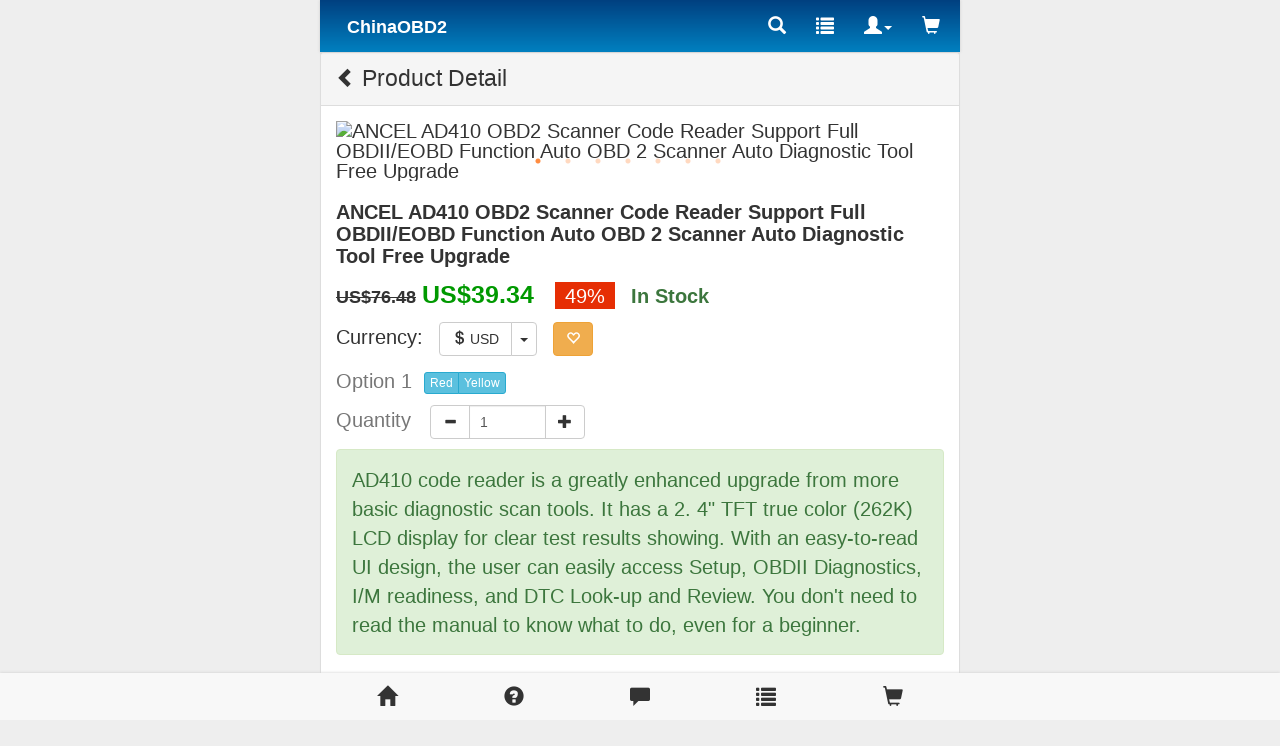

--- FILE ---
content_type: text/html
request_url: https://m.chinaobd2.com/wholesale/ancel-ad410-obd2-scanner-7427.html
body_size: 17389
content:
<!DOCTYPE html>
<html xmlns:og="http://ogp.me/ns#" xmlns:fb="http://www.facebook.com/2008/fbml">
<head>
<meta charset="UTF-8">
<meta name="viewport" content="width=device-width, initial-scale=1, maximum-scale=1.0, user-scalable=no">
<title>ANCEL AD410 OBD2 Scanner Code Reader Support Full OBDII/EOBD Function Auto OBD 2 Scanner Auto Diagnostic Tool Free Upgrade</title>
<meta name="keywords" content="ANCEL AD410 OBD2 Scanner" />
<meta name="description" content="AD410 code reader is a greatly enhanced upgrade from more basic diagnostic scan tools. It has a 2. 4&quot; TFT true color (262K) LCD display for clear test results showing. With an easy-to-read UI design, the user can easily access Setup, OBDII Diagnostics, I/M readiness, and DTC Look-up and Review. You don&#39;t need to read the manual to know what to do, even for a beginner." />
<meta property="og:url" content="https://m.chinaobd2.comhttps://m.chinaobd2.com/wholesale/ancel-ad410-obd2-scanner-7427.html" />
<meta property="og:title" content="US $39.34 |ANCEL AD410 OBD2 Scanner Code Reader Support Full OBDII/EOBD Function Auto OBD 2 Scanner Auto Diagnostic Tool Free Upgrade | chinaobd2.com" />
<meta property="og:type" content="product" />
<meta property="og:image" content="https://www.chinaobd2.com/upload/pro/ancel-ad410-obd2-scanner-7427-1-200.jpg" />
<meta property="og:description" content="AD410 code reader is a greatly enhanced upgrade from more basic diagnostic scan tools. It has a 2. 4&quot; TFT true color (262K) LCD display for clear test results showing. With an easy-to-read UI design, the user can easily access Setup, OBDII Diagnostics, I/M readiness, and DTC Look-up and Review. You don&#39;t need to read the manual to know what to do, even for a beginner." />
<meta property="og:site_name" content="chinaobd2.com" />
<meta property="fb:app_id" content="430349907169532" />
<link rel="preconnect dns-prefetch" href="//cdn.chinaobd2.com/">
<link rel="preconnect dns-prefetch" href="//img.chinaobd2.com/">
<link rel="preconnect dns-prefetch" href="//www.chinaobd2.com/">
<link rel="preconnect dns-prefetch" href="//img.ecobd2.com/">
<link rel="preconnect dns-prefetch" href="https://www.paypalobjects.com">
<link rel="preconnect dns-prefetch" href="//www.paypal.com">
<link rel="preconnect dns-prefetch" href="//www.googletagmanager.com">
<link rel="preconnect dns-prefetch" href="//code.tidio.co">
<link rel="preconnect dns-prefetch" href="//widget-v4.tidiochat.com/">
<link rel="preconnect dns-prefetch" href="//obdstar-1308124556.cos.accelerate.myqcloud.com">
<link rel="preload" as="script" href="//cdn.chinaobd2.com/js/mproload1.2.js">
<link rel="preload" href="/libs/bootstrap/v3.0/css/bootstrap.min.css" as="style">
<link rel="preload" href="//cdn.chinaobd2.com/m/css/mobile.css" as="style">
<link href="//cdn.chinaobd2.com/plugins/slick/slick.css" rel="stylesheet" type="text/css" />
<link href="//cdn.chinaobd2.com/plugins/slick/slick-theme2.css" rel="stylesheet" type="text/css" />
<link href="/libs/bootstrap/v3.0/css/bootstrap.min.css" rel="stylesheet">
<link href="//cdn.chinaobd2.com/m/css/mobile.css" rel="stylesheet">
<link href="//cdn.chinaobd2.com/m/css/star-rating.css" rel="stylesheet">
<link rel="apple-touch-icon" type="image/png" sizes="180x180" href="//cdn.chinaobd2.com/images/ios-icon-180.png">
<link rel="icon" type="image/png" sizes="196x196" href="//cdn.chinaobd2.com/images/favicon-196.png">
<link rel="shortcut icon" href="//cdn.chinaobd2.com/images/favicon.ico">
<link rel="canonical" href="https://m.chinaobd2.com/wholesale/ancel-ad410-obd2-scanner-7427.html">
<link rel="preload" href="//obdstar-1308124556.cos.accelerate.myqcloud.com/chinaobd2/upload/pro/ancel-ad410-obd2-scanner-7427-1.avif" as="image" />
<link rel="preload" href="//obdstar-1308124556.cos.accelerate.myqcloud.com/chinaobd2/upload/pro/ancel-ad410-obd2-scanner-7427-2.avif" as="image" />
<link rel="preload" href="//obdstar-1308124556.cos.accelerate.myqcloud.com/chinaobd2/upload/pro/ancel-ad410-obd2-scanner-7427-3.avif" as="image" />
<link rel="preload" href="//obdstar-1308124556.cos.accelerate.myqcloud.com/chinaobd2/upload/pro/ancel-ad410-obd2-scanner-7427-4.avif" as="image" />
<link rel="preload" href="//obdstar-1308124556.cos.accelerate.myqcloud.com/chinaobd2/upload/pro/ancel-ad410-obd2-scanner-7427-5.avif" as="image" />
<link rel="preload" href="//obdstar-1308124556.cos.accelerate.myqcloud.com/chinaobd2/upload/pro/ancel-ad410-obd2-scanner-7427-6.avif" as="image" />
<link rel="preload" href="//obdstar-1308124556.cos.accelerate.myqcloud.com/chinaobd2/upload/pro/ancel-ad410-obd2-scanner-7427-7.avif" as="image" />
<script type="text/javascript" src="/js/active/scn.js"></script>
<link rel="preload" as="script" href="https://www.paypalobjects.com/api/checkout.js">
<link rel="preload" as="script" href="//cdn.chinaobd2.com/m/libs/bootstrap/v3.0/js/bootstrap.min.js">
<link rel="preload" as="script" href="//cdn.chinaobd2.com/js/jquery/1.12.4/jquery.min.js">
<link rel="preload" as="script" href="//code.tidio.co/aryfxfy2px83dfnqmfqwynolojth2mks.js">
<link rel="preload" as="script" href="/ajax/header_fun.asp?proId=7427">
<link rel="preload" as="script" href="/ajax/curr_code.asp">
<link rel="preload" as="script" href="//cdn.chinaobd2.com/js/mproload1.2.js">
<script src="//cdn.chinaobd2.com/m/libs/bootstrap/v3.0/js/holder.js"></script>
<script src="//cdn.chinaobd2.com/js/mproload1.2.js"></script>
<script type="application/ld+json">
{
  "@context": "https://schema.org/",
  "@type": "Product",
  "name": "ANCEL AD410 OBD2 Scanner Code Reader Support Full OBDII/EOBD Function Auto OBD 2 Scanner Auto Diagnostic Tool Free Upgrade",
  "image": ["//obdstar-1308124556.cos.accelerate.myqcloud.com/chinaobd2/upload/pro/ancel-ad410-obd2-scanner-7427-1.avif","//obdstar-1308124556.cos.accelerate.myqcloud.com/chinaobd2/upload/pro/ancel-ad410-obd2-scanner-7427-2.avif","//obdstar-1308124556.cos.accelerate.myqcloud.com/chinaobd2/upload/pro/ancel-ad410-obd2-scanner-7427-3.avif","//obdstar-1308124556.cos.accelerate.myqcloud.com/chinaobd2/upload/pro/ancel-ad410-obd2-scanner-7427-4.avif","//obdstar-1308124556.cos.accelerate.myqcloud.com/chinaobd2/upload/pro/ancel-ad410-obd2-scanner-7427-5.avif","//obdstar-1308124556.cos.accelerate.myqcloud.com/chinaobd2/upload/pro/ancel-ad410-obd2-scanner-7427-6.avif","//obdstar-1308124556.cos.accelerate.myqcloud.com/chinaobd2/upload/pro/ancel-ad410-obd2-scanner-7427-7.avif"],
  "description": "AD410 code reader is a greatly enhanced upgrade from more basic diagnostic scan tools. It has a 2. 4&quot; TFT true color (262K) LCD display for clear test results showing. With an easy-to-read UI design, the user can easily access Setup, OBDII Diagnostics, I/M readiness, and DTC Look-up and Review. You don&#39;t need to read the manual to know what to do, even for a beginner.",
  "sku": "0190312007427",
  "mpn": "COBD27427",
  "brand": {
    "@type": "Brand",
    "name": "ChinaOBD2"
  },  
  "aggregateRating": {
    "@type": "AggregateRating",
    "ratingValue": "4.58",
	"reviewCount": "12"
  },
  "offers": {
    "@type": "Offer",
    "url": "https://m.chinaobd2.com/wholesale/ancel-ad410-obd2-scanner-7427.html",
    "priceCurrency": "USD",
    "price": "39.34",
    "priceValidUntil": "2026/1/18",
    "itemCondition": "https://schema.org/UsedCondition",
    "availability": "https://schema.org/InStock"
  }
}
</script>
<script type="application/ld+json">
{
"@context": "https://schema.org",
  "@type": "BreadcrumbList",
  "itemListElement": [{
    "@type": "ListItem",
    "position": 1,
    "item": {
      "@id": "https://m.chinaobd2.com",
      "name": "Home"
    }
  },{
    "@type": "ListItem",
    "position": 2,
    "item": {
      "@id": "https://m.chinaobd2.com/wholesale/",
      "name": "Product"
    }
 },{
"@type": "ListItem",
"position": 3,
"item": {
"@id": "https://m.chinaobd2.com/wholesale/obd2-code-scanner/",
"name": "OBD2 Code Scanner"
}
},{
"@type": "ListItem",
"position": 4,
"item": {
"@id": "https://m.chinaobd2.com/wholesale/ancel-ad410-obd2-scanner-7427.html",
"name": "ANCEL AD410 OBD2 Scanner Code Reader Support Full OBDII/EOBD Function Auto OBD 2 Scanner Auto Diagnostic Tool Free Upgrade"
}
} ]
}
</script>
<script async src="https://www.googletagmanager.com/gtag/js?id=UA-145802218-1"></script>
<script>window.dataLayer =window.dataLayer ||[];function gtag(){dataLayer.push(arguments);}gtag('js',new Date());gtag('config','UA-145802218-1');gtag('config','AW-575242708');</script>
</head>
<body class="theme-blue">
<div class="container"> <div class="header"><nav class="navbar navbar-default" role="navigation"><a href="https://m.chinaobd2.com" title="China OBD2"><span class="logo">ChinaOBD2</span></a><div class="pull-right"><ul class="nav navbar-nav"><li><a href="#" data-toggle="modal" data-target="#searchModal" title="All Category"><i class="glyphicon glyphicon-search"></i> </a></li><li><a href="https://m.chinaobd2.com/wholesale/" title="All Category"><span class="glyphicon glyphicon-list"> </span></a></li><li><a href="#member" class="dropdown-toggle" data-toggle="dropdown"><span class="glyphicon glyphicon-user"> </span><span class="caret"></span></a><ul class="dropdown-menu pull-right" role="menu"><li><a href="https://m.chinaobd2.com/member/signin.asp"><span class="caret"></span> Sign in</a></li><li><a href="https://m.chinaobd2.com/member/regist.asp"><span class="caret"></span> Register</a></li></ul></li><li><a href="https://m.chinaobd2.com/cart/" id="navMyCart" data-pro-count=""><span class="glyphicon glyphicon-shopping-cart"></span><span class="badge"></span></a></li></ul></div></nav><div class="modal" id="searchModal" tabindex="-1" role="dialog" aria-labelledby="searchModalLabel" aria-hidden="true"><form id="headerSearch" method="get" action="/search/" name="headerSearch" style="margin:0; padding:0;"><div class="input-group"><input id="searchKey" name="q" class="form-control" type="text" placeholder="Product Keywords"><div class="input-group-btn"><button class="btn btn-default" type="submit"><i class="glyphicon glyphicon-search"></i> </button></div></div></form></div></div>
<div class="main">
<div class="body-content">
<div class="panel panel-default">
<div class="panel-heading"><a href="javascript:void(0);" class="main-previous"> <i class="glyphicon glyphicon-chevron-left"></i></a> Product Detail</div>
<div class="panel-body">
<div class="pro proDetail">
<div class="single-item"> <div><img src="//obdstar-1308124556.cos.accelerate.myqcloud.com/chinaobd2/upload/pro/ancel-ad410-obd2-scanner-7427-1.avif" alt="ANCEL AD410 OBD2 Scanner Code Reader Support Full OBDII/EOBD Function Auto OBD 2 Scanner Auto Diagnostic Tool Free Upgrade" /></div><div><img src="//obdstar-1308124556.cos.accelerate.myqcloud.com/chinaobd2/upload/pro/ancel-ad410-obd2-scanner-7427-2.avif" alt="ANCEL AD410 OBD2 Scanner Code Reader Support Full OBDII/EOBD Function Auto OBD 2 Scanner Auto Diagnostic Tool Free Upgrade" /></div><div><img src="//obdstar-1308124556.cos.accelerate.myqcloud.com/chinaobd2/upload/pro/ancel-ad410-obd2-scanner-7427-3.avif" alt="ANCEL AD410 OBD2 Scanner Code Reader Support Full OBDII/EOBD Function Auto OBD 2 Scanner Auto Diagnostic Tool Free Upgrade" /></div><div><img src="//obdstar-1308124556.cos.accelerate.myqcloud.com/chinaobd2/upload/pro/ancel-ad410-obd2-scanner-7427-4.avif" alt="ANCEL AD410 OBD2 Scanner Code Reader Support Full OBDII/EOBD Function Auto OBD 2 Scanner Auto Diagnostic Tool Free Upgrade" /></div><div><img src="//obdstar-1308124556.cos.accelerate.myqcloud.com/chinaobd2/upload/pro/ancel-ad410-obd2-scanner-7427-5.avif" alt="ANCEL AD410 OBD2 Scanner Code Reader Support Full OBDII/EOBD Function Auto OBD 2 Scanner Auto Diagnostic Tool Free Upgrade" /></div><div><img src="//obdstar-1308124556.cos.accelerate.myqcloud.com/chinaobd2/upload/pro/ancel-ad410-obd2-scanner-7427-6.avif" alt="ANCEL AD410 OBD2 Scanner Code Reader Support Full OBDII/EOBD Function Auto OBD 2 Scanner Auto Diagnostic Tool Free Upgrade" /></div><div><img src="//obdstar-1308124556.cos.accelerate.myqcloud.com/chinaobd2/upload/pro/ancel-ad410-obd2-scanner-7427-7.avif" alt="ANCEL AD410 OBD2 Scanner Code Reader Support Full OBDII/EOBD Function Auto OBD 2 Scanner Auto Diagnostic Tool Free Upgrade" /></div></div>
<form name="formAddCart" method="" action="" class="form-horizontal formProDetailAddCart" role="form">
<h1>ANCEL AD410 OBD2 Scanner Code Reader Support Full OBDII/EOBD Function Auto OBD 2 Scanner Auto Diagnostic Tool Free Upgrade</h1>
<ul class="list-inline">
<li>
<span class="sys_item_mktprice price-b price_data" data="76.48">US$76.48</span> <span class="price price-b price_data" data="39.34">US$39.34</span> <span class="p-discount-rate">49%</span>
</li>
<li><div class="p_bo_instock">In Stock</div></li>
</ul>
<ul class="list-inline">
<li>Currency: </li>
<li>
<div class="btn-group">
<button type="button" class="btn btn-default"><span id="CurrencyCode"><i class="glyphicon glyphicon-usd"></i> USD</span> </button>
<button type="button" class="btn btn-default dropdown-toggle" data-toggle="dropdown"> <span class="caret"></span> <span class="sr-only">Toggle Dropdown</span> </button>
<ul class="dropdown-menu currencyDropdown" role="menu">
<li><a href="#cur" data-code="USD"><i class="glyphicon glyphicon-usd"></i> U.S.Dollar</a></li>
<li><a href="#cur" data-code="EUR"><i class="glyphicon glyphicon-eur"></i> Euro</a></li>
<li><a href="#cur" data-code="GBP"><i class="glyphicon glyphicon-gbp"></i> British Pound</a></li>
</ul>
</div>
</li>
<li>
<div class="btn-toolbar" role="toolbar"> <a href="javascript:void(0)" class="btn btn-warning addProToFavorites" data-pro-id="7427" title="Add to Favorites"> <span class="glyphicon glyphicon-heart-empty"></span> </a> </div>
</li>
</ul>
<ul class="list-inline proOptions proOptions-product-color"><li class="text-muted list-item-title">Option 1</li><li><div class="btn-group btn-group-xs btnGroup-product-color" data-toggle="buttons"><label class="btn"><input type="radio" name="product-color" value="Red" autocomplete="off"> Red </label><label class="btn"><input type="radio" name="product-color" value="Yellow" autocomplete="off"> Yellow </label></div></li><li class="errMsg errMsg-product-color hide"></li></ul>
<ul class="list-inline">
<li class="text-muted list-item-title">Quantity</li>
<li class="media-middle">
<div class="input-group .btn-group-vertical inputGroupProQty inputGroupProQty-b"> <span class="input-group-btn">
<button type="button" class="btn btn-default btnMinus"> <i class="glyphicon glyphicon-minus"></i></button>
</span>
<input type="text" name="qty" maxlength="3" value="1" data-qty-moq="1" class="form-control">
<span class="input-group-btn">
<button type="button" class="btn btn-default btnPlus"><i class="glyphicon glyphicon-plus"></i></button>
</span> </div>
</li>
</ul>
<div class="alert alert-success "><div class="slogan">AD410 code reader is a greatly enhanced upgrade from more basic diagnostic scan tools. It has a 2. 4" TFT true color (262K) LCD display for clear test results showing. With an easy-to-read UI design, the user can easily access Setup, OBDII Diagnostics, I/M readiness, and DTC Look-up and Review. You don't need to read the manual to know what to do, even for a beginner.</div></div>
<div class="row">
<div class="alert alert-warning alert-btn-group col-xs-12 ">
<button type="button" class="btn btn-warning btn-lg btnBuyItNow pull-left" data-paypal-express-checkout="true"><i class="glyphicon glyphicon-credit-card"></i> Buy it Now</button><button type="button" class="btn btn-success btn-lg btnProDetailAddCart pull-right"> <i class="glyphicon glyphicon-shopping-cart"></i> Add Cart </button>
<input type="hidden" name="pro-id" value="7427">
</div>
</div>
<div class="specifications"> <span class="fs11"><b>Specifications</b></span>
<ul class="list-inline">
<li class="list-item-title">Item No.</li>
<li class="text-success"> COBD27427 </li>
</ul>
<ul class="list-inline">
<li class="list-item-title">Weight </li>
<li> <span>1.00KG</span> </li>
</ul>
<ul class="list-inline">
<li class="list-item-title">Support </li>
<li> <span class="fl50"><img src="//cdn.chinaobd2.com/images/ico/whatsapp.png" /><a class="chat" href="https://wa.me/8615000620749?text=ANCEL AD410 OBD2 Scanner Code Reader Support Full OBDII/EOBD Function Auto OBD 2 Scanner Auto Diagnostic Tool Free Upgrade https://m.chinaobd2.com/wholesale/ancel-ad410-obd2-scanner-7427.html" target="_blank" rel="nofollow"> WhatsApp</a></span> </li>
</ul>
</div>
</form>
<div class="row"><div class="similarpro"><div class="slidertitle"><h2>You may be interested in</h2></div><div class="slider responsive">
<div class="product-inner"><div class="pic"><a href="https://m.chinaobd2.com/wholesale/digiprog3-odometer-master-programmer-3051.html" title="V4.94 Digiprog III Digiprog3 Odometer Master Programmer with Full Set Cables"><img src="//obdstar-1308124556.cos.accelerate.myqcloud.com/chinaobd2/upload/pro/v4.94-digiprog-iii-digiprog3-odometer-master-programme-180.avif" width="180" height="180" border="0" hspace="0" vspace="0" alt="V4.94 Digiprog III Digiprog3 Odometer Master Programmer with Full Set Cables" align="absmiddle" /></a></div><div class="product-info"><div class="name"><a href="https://m.chinaobd2.com/wholesale/digiprog3-odometer-master-programmer-3051.html" title="V4.94 Digiprog III Digiprog3 Odometer Master Programmer with Full Set Cables">V4.94 Digiprog III Digiprog3 Odometer Master Program ...</a></div><div class="price"><b class="price_data" data="119">US$119.00</b> / piece </div></div> </div> <div class="product-inner"><div class="pic"><a href="https://m.chinaobd2.com/wholesale/autool-original-battery-tester-bt360-4945.html" title="AUTOOL BT360 12V Car Battery Tester Digital Automotive Diagnostic Battery Tester Analyzer Vehicle Cranking Charging Scanner Tool"><img src="//obdstar-1308124556.cos.accelerate.myqcloud.com/chinaobd2/upload/pro/autool-original-auto-battery-tester-bt360-200.avif" width="180" height="180" border="0" hspace="0" vspace="0" alt="AUTOOL BT360 12V Car Battery Tester Digital Automotive Diagnostic Battery Tester Analyzer Vehicle Cranking Charging Scanner Tool" align="absmiddle" /></a></div><div class="product-info"><div class="name"><a href="https://m.chinaobd2.com/wholesale/autool-original-battery-tester-bt360-4945.html" title="AUTOOL BT360 12V Car Battery Tester Digital Automotive Diagnostic Battery Tester Analyzer Vehicle Cranking Charging Scanner Tool">AUTOOL BT360 12V Car Battery Tester Digital Automoti ...</a></div><div class="price"><b class="price_data" data="29.99">US$29.99</b> / piece </div></div> </div> <div class="product-inner"><div class="pic"><a href="https://m.chinaobd2.com/wholesale/obdstar-p50-airbag-reset-tool-7624.html" title="OBDSTAR P50 Airbag Reset Intelligent Airbag Reset Tool Covers 38 Brands and Over 6600+ ECU Part No."><img src="//obdstar-1308124556.cos.accelerate.myqcloud.com/chinaobd2/upload/pro/obdstar-p50-airbag-reset-tool-200.avif" width="180" height="180" border="0" hspace="0" vspace="0" alt="OBDSTAR P50 Airbag Reset Intelligent Airbag Reset Tool Covers 38 Brands and Over 6600+ ECU Part No." align="absmiddle" /></a></div><div class="product-info"><div class="name"><a href="https://m.chinaobd2.com/wholesale/obdstar-p50-airbag-reset-tool-7624.html" title="OBDSTAR P50 Airbag Reset Intelligent Airbag Reset Tool Covers 38 Brands and Over 6600+ ECU Part No.">OBDSTAR P50 Airbag Reset Intelligent Airbag Reset To ...</a></div><div class="price"><b class="price_data" data="439">US$439.00</b> / piece </div></div> </div> <div class="product-inner"><div class="pic"><a href="https://m.chinaobd2.com/wholesale/car-electrical-circuit-tester-7837.html" title="Car Electrical Circuit Tester Power Probe 0-48V Digital Voltage Tester 12V DC Diagnostic Tool"><img src="//obdstar-1308124556.cos.accelerate.myqcloud.com/chinaobd2/upload/pro/car-electrical-circuit-tester-7837-1-200.avif" width="180" height="180" border="0" hspace="0" vspace="0" alt="Car Electrical Circuit Tester Power Probe 0-48V Digital Voltage Tester 12V DC Diagnostic Tool" align="absmiddle" /></a></div><div class="product-info"><div class="name"><a href="https://m.chinaobd2.com/wholesale/car-electrical-circuit-tester-7837.html" title="Car Electrical Circuit Tester Power Probe 0-48V Digital Voltage Tester 12V DC Diagnostic Tool">Car Electrical Circuit Tester Power Probe 0-48V Digi ...</a></div><div class="price"><b class="price_data" data="14.9">US$14.90</b> / piece </div></div> </div> <div class="product-inner"><div class="pic"><a href="https://m.chinaobd2.com/wholesale/vxdiag-vcx-se-for-nissan-8358.html" title="2025 New VXDIAG VCX SE for NISSAN OBD2 Diagnostic Tool Supports Nissan Infiniti 2005-2025"><img src="//obdstar-1308124556.cos.accelerate.myqcloud.com/chinaobd2/upload/pro/vxdiag-vcx-se-for-nissan-200.avif" width="180" height="180" border="0" hspace="0" vspace="0" alt="2025 New VXDIAG VCX SE for NISSAN OBD2 Diagnostic Tool Supports Nissan Infiniti 2005-2025" align="absmiddle" /></a></div><div class="product-info"><div class="name"><a href="https://m.chinaobd2.com/wholesale/vxdiag-vcx-se-for-nissan-8358.html" title="2025 New VXDIAG VCX SE for NISSAN OBD2 Diagnostic Tool Supports Nissan Infiniti 2005-2025">2025 New VXDIAG VCX SE for NISSAN OBD2 Diagnostic To ...</a></div><div class="price"><b class="price_data" data="180">US$180.00</b> / piece </div></div> </div> <div class="product-inner"><div class="pic"><a href="https://m.chinaobd2.com/wholesale/autel-tpms-ts601-maxitpms-diagnostic-and-service-tool-2011.html" title=" Autel MaxiTPMS TS601 TPMS Diagnostic and Service Tool Free Update Online Lifetime"><img src="//obdstar-1308124556.cos.accelerate.myqcloud.com/chinaobd2/upload/pro/autel-tpms-diagnostic-and-service-tool-maxitpms-ts601-200.avif" width="180" height="180" border="0" hspace="0" vspace="0" alt=" Autel MaxiTPMS TS601 TPMS Diagnostic and Service Tool Free Update Online Lifetime" align="absmiddle" /></a></div><div class="product-info"><div class="name"><a href="https://m.chinaobd2.com/wholesale/autel-tpms-ts601-maxitpms-diagnostic-and-service-tool-2011.html" title=" Autel MaxiTPMS TS601 TPMS Diagnostic and Service Tool Free Update Online Lifetime"> Autel MaxiTPMS TS601 TPMS Diagnostic and Service To ...</a></div><div class="price"><b class="price_data" data="257">US$257.00</b> / piece </div></div> </div> <div class="product-inner"><div class="pic"><a href="https://m.chinaobd2.com/wholesale/rfid-immobilizer-wireless-engine-lock-car-alarm-system-7776.html" title="2.4G RFID Immobilizer Wireless Engine Lock Car Alarm System Anti-Hijacking Intelligent Circuit Cut Off Auto Unlock Device"><img src="//obdstar-1308124556.cos.accelerate.myqcloud.com/chinaobd2/upload/pro/rfid-immobilizer-wireless-engine-lock-car-alarm-system-7776-1-200.avif" width="180" height="180" border="0" hspace="0" vspace="0" alt="2.4G RFID Immobilizer Wireless Engine Lock Car Alarm System Anti-Hijacking Intelligent Circuit Cut Off Auto Unlock Device" align="absmiddle" /></a></div><div class="product-info"><div class="name"><a href="https://m.chinaobd2.com/wholesale/rfid-immobilizer-wireless-engine-lock-car-alarm-system-7776.html" title="2.4G RFID Immobilizer Wireless Engine Lock Car Alarm System Anti-Hijacking Intelligent Circuit Cut Off Auto Unlock Device">2.4G RFID Immobilizer Wireless Engine Lock Car Alarm ...</a></div><div class="price"><b class="price_data" data="16.96">US$16.96</b> / piece </div></div> </div> <div class="product-inner"><div class="pic"><a href="https://m.chinaobd2.com/wholesale/xhorse-vvdi-mini-key-tool-programmer.html" title="Xhorse VVDI Mini Key Tool Remote Key Programmer Support IOS and Android Global Version with Copy 48 Transponder (96 bit) Function Tokens"><img src="//obdstar-1308124556.cos.accelerate.myqcloud.com/chinaobd2/upload/pro/xhorse-vvdi-mini-key-tool-programmer-200.avif" width="180" height="180" border="0" hspace="0" vspace="0" alt="Xhorse VVDI Mini Key Tool Remote Key Programmer Support IOS and Android Global Version with Copy 48 Transponder (96 bit) Function Tokens" align="absmiddle" /></a></div><div class="product-info"><div class="name"><a href="https://m.chinaobd2.com/wholesale/xhorse-vvdi-mini-key-tool-programmer.html" title="Xhorse VVDI Mini Key Tool Remote Key Programmer Support IOS and Android Global Version with Copy 48 Transponder (96 bit) Function Tokens">Xhorse VVDI Mini Key Tool Remote Key Programmer Supp ...</a></div><div class="price"><b class="price_data" data="110">US$110.00</b> / piece </div></div> </div> <div class="product-inner"><div class="pic"><a href="https://m.chinaobd2.com/wholesale/ktag-v7020-firmware-eu-version-online-version-5169.html" title="New 4LED Red PCB KTAG 7.020 EU Online Version SW V2.25 No Token Limited Support Full Protocols"><img src="//obdstar-1308124556.cos.accelerate.myqcloud.com/chinaobd2/upload/pro/ktag-7020-4-led-eu-verison-4-180.avif" width="180" height="180" border="0" hspace="0" vspace="0" alt="New 4LED Red PCB KTAG 7.020 EU Online Version SW V2.25 No Token Limited Support Full Protocols" align="absmiddle" /></a></div><div class="product-info"><div class="name"><a href="https://m.chinaobd2.com/wholesale/ktag-v7020-firmware-eu-version-online-version-5169.html" title="New 4LED Red PCB KTAG 7.020 EU Online Version SW V2.25 No Token Limited Support Full Protocols">New 4LED Red PCB KTAG 7.020 EU Online Version SW V2. ...</a></div><div class="price"><b class="price_data" data="39.9">US$39.90</b> / piece </div></div> </div> <div class="product-inner"><div class="pic"><a href="https://m.chinaobd2.com/wholesale/launch-x431-pro-elite-8251.html" title="New Launch X431 PRO ELITE Auto Full System Car Diagnostic Tools CAN FD Active Tester OBD2 Scanner"><img src="//obdstar-1308124556.cos.accelerate.myqcloud.com/chinaobd2/upload/pro/launch-x431-pro-elite-8251-1-200.avif" width="180" height="180" border="0" hspace="0" vspace="0" alt="New Launch X431 PRO ELITE Auto Full System Car Diagnostic Tools CAN FD Active Tester OBD2 Scanner" align="absmiddle" /></a></div><div class="product-info"><div class="name"><a href="https://m.chinaobd2.com/wholesale/launch-x431-pro-elite-8251.html" title="New Launch X431 PRO ELITE Auto Full System Car Diagnostic Tools CAN FD Active Tester OBD2 Scanner">New Launch X431 PRO ELITE Auto Full System Car Diagn ...</a></div><div class="price"><b class="price_data" data="419">US$419.00</b> / piece </div></div> </div> <div class="product-inner"><div class="pic"><a href="https://m.chinaobd2.com/wholesale/mercedes-benz-me97-ecu-ecm-engine-computer.html" title="Mercedes ME9.7 ECU ECM Engine Computer Compatible with All Series of 272/273 Engine 4.6L 4633CC V8/5.5L5641CC V8"><img src="//obdstar-1308124556.cos.accelerate.myqcloud.com/chinaobd2/upload/pro/mercedes-benz-me97-ecu-ecm-engine-computer-200.avif" width="180" height="180" border="0" hspace="0" vspace="0" alt="Mercedes ME9.7 ECU ECM Engine Computer Compatible with All Series of 272/273 Engine 4.6L 4633CC V8/5.5L5641CC V8" align="absmiddle" /></a></div><div class="product-info"><div class="name"><a href="https://m.chinaobd2.com/wholesale/mercedes-benz-me97-ecu-ecm-engine-computer.html" title="Mercedes ME9.7 ECU ECM Engine Computer Compatible with All Series of 272/273 Engine 4.6L 4633CC V8/5.5L5641CC V8">Mercedes ME9.7 ECU ECM Engine Computer Compatible wi ...</a></div><div class="price"><b class="price_data" data="180">US$180.00</b> / piece </div></div> </div> <div class="product-inner"><div class="pic"><a href="https://m.chinaobd2.com/wholesale/autel-maxicom-mk906-pro-7720.html" title="2025 Autel MaxiCOM MK906 PRO Scanner Upgraded of MS906 Pro/MK906BT Diagnostic Tool with Advanced ECU Coding"><img src="//obdstar-1308124556.cos.accelerate.myqcloud.com/chinaobd2/upload/pro/autel-maxicom-mk906-pro-200.avif" width="180" height="180" border="0" hspace="0" vspace="0" alt="2025 Autel MaxiCOM MK906 PRO Scanner Upgraded of MS906 Pro/MK906BT Diagnostic Tool with Advanced ECU Coding" align="absmiddle" /></a></div><div class="product-info"><div class="name"><a href="https://m.chinaobd2.com/wholesale/autel-maxicom-mk906-pro-7720.html" title="2025 Autel MaxiCOM MK906 PRO Scanner Upgraded of MS906 Pro/MK906BT Diagnostic Tool with Advanced ECU Coding">2025 Autel MaxiCOM MK906 PRO Scanner Upgraded of MS9 ...</a></div><div class="price"><b class="price_data" data="1139.05">US$1,139.05</b> / piece </div></div> </div> <div class="product-inner"><div class="pic"><a href="https://m.chinaobd2.com/wholesale/mercedes-benz-ecu-me9.7272-273-renew-cable-289.html" title="Mercedes Benz ECU ME9.7/272-273/ Renew Cable For KTM100 KTAG ECU Programming"><img src="//obdstar-1308124556.cos.accelerate.myqcloud.com/chinaobd2/upload/pro/mercedes-benz-ecu-me9.7272-273-renew-cable-200.avif" width="180" height="180" border="0" hspace="0" vspace="0" alt="Mercedes Benz ECU ME9.7/272-273/ Renew Cable For KTM100 KTAG ECU Programming" align="absmiddle" /></a></div><div class="product-info"><div class="name"><a href="https://m.chinaobd2.com/wholesale/mercedes-benz-ecu-me9.7272-273-renew-cable-289.html" title="Mercedes Benz ECU ME9.7/272-273/ Renew Cable For KTM100 KTAG ECU Programming">Mercedes Benz ECU ME9.7/272-273/ Renew Cable For KTM ...</a></div><div class="price"><b class="price_data" data="28.9">US$28.90</b> / piece </div></div> </div> <div class="product-inner"><div class="pic"><a href="https://m.chinaobd2.com/wholesale/obdstar-odo-master-5933.html" title="OBDSTAR ODO Master for Odometer Adjustment/Oil Reset/OBDII Functions Support Honda LANDROVER TOYOTA etc"><img src="//obdstar-1308124556.cos.accelerate.myqcloud.com/chinaobd2/upload/pro/obdstar-odo-master-200.avif" width="180" height="180" border="0" hspace="0" vspace="0" alt="OBDSTAR ODO Master for Odometer Adjustment/Oil Reset/OBDII Functions Support Honda LANDROVER TOYOTA etc" align="absmiddle" /></a></div><div class="product-info"><div class="name"><a href="https://m.chinaobd2.com/wholesale/obdstar-odo-master-5933.html" title="OBDSTAR ODO Master for Odometer Adjustment/Oil Reset/OBDII Functions Support Honda LANDROVER TOYOTA etc">OBDSTAR ODO Master for Odometer Adjustment/Oil Reset ...</a></div><div class="price"><b class="price_data" data="659">US$659.00</b> / piece </div></div> </div> <div class="product-inner"><div class="pic"><a href="https://m.chinaobd2.com/wholesale/tcs-cdp-car-and-truck-diagnostic-tool.html" title="Latest Version 2021.11 Version TCS CDP Car and Truck Diagnostic Tool"><img src="//obdstar-1308124556.cos.accelerate.myqcloud.com/chinaobd2/upload/pro/tcs-cdp-car-and-truck-diagnostic-tool-200.avif" width="180" height="180" border="0" hspace="0" vspace="0" alt="Latest Version 2021.11 Version TCS CDP Car and Truck Diagnostic Tool" align="absmiddle" /></a></div><div class="product-info"><div class="name"><a href="https://m.chinaobd2.com/wholesale/tcs-cdp-car-and-truck-diagnostic-tool.html" title="Latest Version 2021.11 Version TCS CDP Car and Truck Diagnostic Tool">Latest Version 2021.11 Version TCS CDP Car and Truck ...</a></div><div class="price"><b class="price_data" data="32.9">US$32.90</b> / piece </div></div> </div> <div class="product-inner"><div class="pic"><a href="https://m.chinaobd2.com/wholesale/thinkcar-thinkdiag-all-car-brands-license-7125.html" title="ThinkCar Thinkdiag All Car Brands License 1 Year Free Update Online (No Hardware)"><img src="//obdstar-1308124556.cos.accelerate.myqcloud.com/chinaobd2/upload/pro/thinkcar-thinkdiag-all-car-brands-license-200.avif" width="180" height="180" border="0" hspace="0" vspace="0" alt="ThinkCar Thinkdiag All Car Brands License 1 Year Free Update Online (No Hardware)" align="absmiddle" /></a></div><div class="product-info"><div class="name"><a href="https://m.chinaobd2.com/wholesale/thinkcar-thinkdiag-all-car-brands-license-7125.html" title="ThinkCar Thinkdiag All Car Brands License 1 Year Free Update Online (No Hardware)">ThinkCar Thinkdiag All Car Brands License 1 Year Fre ...</a></div><div class="price"><b class="price_data" data="62">US$62.00</b> / piece </div></div> </div></div></div>
</div>
<div class="row">
<div class="list-group description"> <a href="#item" class="list-group-item no-border-lr" data-toggle="collapse" data-target="#descriptionOne"> Description
<div class="pull-right"> <i class="glyphicon glyphicon-chevron-right"></i></div>
</a>
<div id="descriptionOne" class="collapse collapseBody"><div><strong>ANCEL AD410 Scanner <a href="/tags/obd2.html" title="OBD2 auto Diagnostic tool" target="_blank"><strong>OBD2</strong></a> <a href="/tags/code-reader.html" title="Code Reader" target="_blank"><strong>Code Reader</strong></a> Support Full <a href="/tags/obdii.html" title="OBDII Diagnostic Tool" target="_blank"><strong>OBDII</strong></a>/EOBD Function Auto OBD 2 Scanner Auto Diagnostic Tool Free Upgrade</strong></div><div><img src="/images/blank.png" class="lazy" data-original="//obdstar-1308124556.cos.accelerate.myqcloud.com/chinaobd2/upload/temp/ancel-ad410-obd2-scanner-7427-1.avif" alt="ANCEL AD410 OBD2 Scanner" /></div><div>Why You Choose ANCEL AD410 ?</div><div>WIDE COMPATIBILITY:<br /><br />Supports all OBDII protocols: KWP2000, ISO9141, J1850 VPW, J1850 PWM, and CAN (Controller Area Network); Displays in English, German, French, Spanish, Finnish, Dutch, Russian, and Portuguese; Requires no battery or charger as the unit gets power directly from the OBDII Data Link Connector in the vehicle.<br /><br />CRITICAL FUNCTIONALITY :<br /><br />Reads quickly and erases stored emission-related codes, pending codes, and shows code definitions. Turns off the MIL (check <a href="/tags/engine.html" title="engine diagnostic tool" target="_blank"><strong>engine</strong></a> light), helps in resetting the monitor before taking it to Smog, and tells you what is going on before bringing the car in for repair.<br /><br />ENHANCED OBDII DIAGNOSTICS :<br /><br />Supports O2 Sensor and EVAP (Evaporative Control) System Test. AD410 code scanner can be used to initiate a leak test on a vehicle's EVAP system by monitoring the integrity of the fuel tank system. The O2 Sensor Test is designed to monitor and adjust air/fuel mixture, which will help identify and troubleshoot issues related to fuel efficiency and vehicle emission.<br /><br />QVGA DISPLAY &amp; NEW UI:<br /><br />AD410 <a href="/tags/code-reader.html" title="Code Reader" target="_blank"><strong>Code Reader</strong></a> is a greatly enhanced upgrade from more basic diagnostic scan tools. It has a 2. 4&quot; TFT true color (262K) LCD display for clear test results showing. With an easy-to-read UI design, the user can easily access Setup, OBDII Diagnostics, I/M readiness, and DTC Look-up and Review. You don't need to read the manual to know what to do, even for a beginner.<br /><br />DIAGNOSTIC REPORTS &amp; UPDATE :<br /><br />The &quot;Review &amp; Print&quot; option can be used to save or print diagnostic reports as needed. ANCEL brand provides life-time free software updates for this unit to fix the latest bugs or add new parameters. Just download the software from the ANCEL website and then follow on-screen instructions to install.</div><div><img src="/images/blank.png" class="lazy" data-original="//obdstar-1308124556.cos.accelerate.myqcloud.com/chinaobd2/upload/temp/ancel-ad410-obd2-scanner-7427-2.avif" alt="ANCEL AD410 OBD2 Scanner" /></div><div>9 Function Modules</div><div>1.Reading Codes<br />Show the detailed description of the Diagnostic Trouble Code (DTCs)<br /><br />2.Erasing Codes &amp; Reset<br />Turns off Check <a href="/tags/engine.html" title="engine Code Reader" target="_blank"><strong>engine</strong></a> Light (MIL), clears codes and resets monitors.<br /><br />3.Data Stream<br />Reads and displays live ECU/<a href="/tags/pcm.html" title="PCM" target="_blank"><strong>PCM</strong></a> data stream, plotting functions graphically and stores freeze frame data.<br /><br />4.I/M Readiness Status<br />Shows whether the various emissions-related systems on the vehicle are operating properly and are ready for inspection and maintenance testing.<br /><br />5.Read Live Data Stream<br />Show the information of continuous data stream from a vehicle in live graphic (waveform) display.<br /><br />6.View Freeze Frame Data<br />Check the certain vehicle conditions which are recorded by the on-board computer at the time the emission-related fault occurs.<br /><br />7.O2 Sensor Test<br />Allows retrieval and viewing of O2 sensor monitor test results for the most recently performed tests from the vehicle&rsquo;s on-board computer.<br /><br />8.On-Board Monitor Test<br />Retrieves and displays test results for emission-related powertrain components and systems.<br /><br />9.Read Vehicle Information</div><div><img src="/images/blank.png" class="lazy" data-original="//obdstar-1308124556.cos.accelerate.myqcloud.com/chinaobd2/upload/temp/ancel-ad410-obd2-scanner-7427-3.avif" alt="ANCEL AD410 OBD2 Scanner" /></div><div>Language Support :</div><div>German,Russian,Dutch,Portuguese,Spanish,Finnish,French,English</div><div><img src="/images/blank.png" class="lazy" data-original="//obdstar-1308124556.cos.accelerate.myqcloud.com/chinaobd2/upload/temp/ancel-ad410-obd2-scanner-7427-4.avif" alt="ANCEL AD410 OBD2 Scanner" /></div><div><img src="/images/blank.png" class="lazy" data-original="//obdstar-1308124556.cos.accelerate.myqcloud.com/chinaobd2/upload/temp/ancel-ad410-obd2-scanner-7427-5.avif" alt="ANCEL AD410 OBD2 Scanner" /></div><div>Works on <a href="/tags/obd2.html" title="OBD2 auto Diagnostic tool" target="_blank"><strong>OBD2</strong></a> car from 1996 to now(USA Vehicles)</div><div>For Cheysler,for Ford,for <a href="/tags/gm.html" title="GM" target="_blank"><strong>GM</strong></a></div><div>Works on OBD2 car from 2001 to now (European Vehicles)</div><div>For Abarth,for Alfa-Romeo,for <a href="/tags/audi.html" title="Audi" target="_blank"><strong>Audi</strong></a>,for <a href="/tags/bmw.html" title="BMW" target="_blank"><strong>BMW</strong></a>,For <a href="/tags/citroen.html" title="Citroen" target="_blank"><strong>Citroen</strong></a><br />For Dacia,for EU Ford,for Fiat,for <a href="/tags/jaguar.html" title="Jaguar" target="_blank"><strong>Jaguar</strong></a>,for Lancia<br />For mini,for <a href="/tags/land-rover.html" title="Land Rover" target="_blank"><strong>Land Rover</strong></a>,for Maybach,for <a href="/tags/mercedes-benz.html" title="Mercedes Benz" target="_blank"><strong>Mercedes <a href="/tags/benz.html" title="Benz" target="_blank"><strong>Benz</strong></a></strong></a>,for Opel<br />For <a href="/tags/peugeot.html" title="Peugeot" target="_blank"><strong>Peugeot</strong></a>,for Porsche,for saab,for <a href="/tags/seat.html" title="Seat OBD2 Diagnostic Tool Key Programmer" target="_blank"><strong>Seat</strong></a>,for <a href="/tags/skoda.html" title="Skoda" target="_blank"><strong>Skoda</strong></a><br />For <a href="/tags/vw.html" title="VW" target="_blank"><strong>VW</strong></a>,for Smart,for sprinter,for Vauxhall,for Volvo<br />For Bugatti,for Bentley,for Astonmartin,for Rolls,for Ferrari<br />For Maserati,for Lamborghini</div><div>Works on OBD2 car from 2005 to now (Asian Vehicles))</div><div>For <a href="/tags/acura.html" title="Acura" target="_blank"><strong>Acura</strong></a>,for <a href="/tags/honda.html" title="Honda" target="_blank"><strong>Honda</strong></a>,for <a href="/tags/hyundai.html" title="Hyundai" target="_blank"><strong>Hyundai</strong></a>,for Infiniti,for Isuzu,for <a href="/tags/kia.html" title="Kia" target="_blank"><strong>Kia</strong></a>,<br />For Lexus,for <a href="/tags/mazda.html" title="Mazda" target="_blank"><strong>Mazda</strong></a>,for <a href="/tags/mitsubishi.html" title="Mitsubishi" target="_blank"><strong>Mitsubishi</strong></a>,for <a href="/tags/nissan.html" title="Nissan" target="_blank"><strong>Nissan</strong></a>,for Scion,for Subaru<br />For Suzuki,for Toyota</div><div><img src="/images/blank.png" class="lazy" data-original="//obdstar-1308124556.cos.accelerate.myqcloud.com/chinaobd2/upload/temp/ancel-ad410-obd2-scanner-7427-6.avif" alt="ANCEL AD410 OBD2 Scanner" /></div><div><img src="/images/blank.png" class="lazy" data-original="//obdstar-1308124556.cos.accelerate.myqcloud.com/chinaobd2/upload/temp/ancel-ad410-obd2-scanner-7427-7.avif" alt="ANCEL AD410 OBD2 Scanner" /></div><div>NOTE:</div><div>Not Support Russian Cars, VAZ,UAZ,LADA<br /><br />Not works with Trucks, Pickups, Vans</div><div>Lifetime Free Update :</div><div><img src="/images/blank.png" class="lazy" data-original="//obdstar-1308124556.cos.accelerate.myqcloud.com/chinaobd2/upload/temp/ancel-ad410-obd2-scanner-7427-8.avif" alt="ANCEL AD410 OBD2 Scanner" /></div><div>Package include :</div><div><img src="/images/blank.png" class="lazy" data-original="//obdstar-1308124556.cos.accelerate.myqcloud.com/chinaobd2/upload/temp/ancel-ad410-obd2-scanner-7427-9.avif" alt="ANCEL AD410 OBD2 Scanner" /><img src="/images/blank.png" class="lazy" data-original="//obdstar-1308124556.cos.accelerate.myqcloud.com/chinaobd2/upload/temp/ancel-ad410-obd2-scanner-7427-10.avif" alt="ANCEL AD410 OBD2 Scanner" /></div>
<div class="clear"></div>
<div class="tag"><b class="px14">Tags:</b> <a href="/producttags/ancel-ad410-obd2-scanner.html"><strong>ANCEL AD410 OBD2 Scanner</strong></a>
<div class="clear"></div></div></div>
</div>
<div class="list-group reviews"> <a href="#item" class="list-group-item btnProReviews no-border-lr" data-toggle="collapse" data-target="#proReviewsBody" data-pro-id="7427"> <span>Reviews <span id="reviewsCount" class="reviewsCount badge">12</span></span>
<div class="pull-right"> <i class="glyphicon glyphicon-chevron-right"></i></div>
</a>
<div id="proReviewsBody" class="collapse collapseBody" data-pro-id="7427">
<div class="reviewRows"><dl class="revRow"> <dt> <strong>#1 Daniel Caron</strong> <br><span class="glyphicon glyphicon-star cur"></span><span class="glyphicon glyphicon-star cur"></span><span class="glyphicon glyphicon-star cur"></span><span class="glyphicon glyphicon-star cur"></span><span class="glyphicon glyphicon-star"></span>Feb 9, 2021 </dt> <dd> Everything is fine, it came quickly <div class="alert alert-info reviewsReplyRow"><ul class="list-unstyled "></ul></div></dd></dl><dl class="revRow"> <dt> <strong>#1 steven nevling</strong> <br><span class="glyphicon glyphicon-star cur"></span><span class="glyphicon glyphicon-star cur"></span><span class="glyphicon glyphicon-star cur"></span><span class="glyphicon glyphicon-star cur"></span><span class="glyphicon glyphicon-star"></span>Jul 9, 2021 </dt> <dd> Very fast and high quality <div class="alert alert-info reviewsReplyRow"><ul class="list-unstyled "></ul></div></dd></dl><dl class="revRow"> <dt> <strong>#1 juan padilla</strong> <br><span class="glyphicon glyphicon-star cur"></span><span class="glyphicon glyphicon-star cur"></span><span class="glyphicon glyphicon-star cur"></span><span class="glyphicon glyphicon-star cur"></span><span class="glyphicon glyphicon-star cur"></span>May 9, 2021 </dt> <dd> Very good ! I recommend ! <div class="alert alert-info reviewsReplyRow"><ul class="list-unstyled "></ul></div></dd></dl><dl class="revRow"> <dt> <strong>#1 bqeitjqpr bqeitjqpr</strong> <br><span class="glyphicon glyphicon-star cur"></span><span class="glyphicon glyphicon-star cur"></span><span class="glyphicon glyphicon-star cur"></span><span class="glyphicon glyphicon-star cur"></span><span class="glyphicon glyphicon-star"></span>May 9, 2021 </dt> <dd> All on time .. I recommend the seller 5 of 5 <div class="alert alert-info reviewsReplyRow"><ul class="list-unstyled "></ul></div></dd></dl><dl class="revRow"> <dt> <strong>#1 yannick gente</strong> <br><span class="glyphicon glyphicon-star cur"></span><span class="glyphicon glyphicon-star cur"></span><span class="glyphicon glyphicon-star cur"></span><span class="glyphicon glyphicon-star cur"></span><span class="glyphicon glyphicon-star"></span>May 9, 2021 </dt> <dd> Thanks to the producer everything came on time all the whole works quality assembly meets the requirements of the description <div class="alert alert-info reviewsReplyRow"><ul class="list-unstyled "></ul></div></dd></dl><dl class="revRow"> <dt> <strong>#1 bliblyFek bliblyFek</strong> <br><span class="glyphicon glyphicon-star cur"></span><span class="glyphicon glyphicon-star cur"></span><span class="glyphicon glyphicon-star cur"></span><span class="glyphicon glyphicon-star cur"></span><span class="glyphicon glyphicon-star cur"></span>May 9, 2021 </dt> <dd> Works just great, I am totally inpressed! very good! <div class="alert alert-info reviewsReplyRow"><ul class="list-unstyled "></ul></div></dd></dl><dl class="revRow"> <dt> <strong>#1 LUIS VALENTIN</strong> <br><span class="glyphicon glyphicon-star cur"></span><span class="glyphicon glyphicon-star cur"></span><span class="glyphicon glyphicon-star cur"></span><span class="glyphicon glyphicon-star cur"></span><span class="glyphicon glyphicon-star cur"></span>Jun 9, 2021 </dt> <dd> It came quickly. Everything works.Thank you to the seller. I will buy more here! this ANCEL AD410 OBD2 Scanner Code Reader Support Full OBDII/EOBD Function Auto OBD 2 Scanner Auto Diagnostic Tool Free Upgrade is good quality, working very well <div class="alert alert-info reviewsReplyRow"><ul class="list-unstyled "></ul></div></dd></dl><dl class="revRow"> <dt> <strong>#1 fabio navarro</strong> <br><span class="glyphicon glyphicon-star cur"></span><span class="glyphicon glyphicon-star cur"></span><span class="glyphicon glyphicon-star cur"></span><span class="glyphicon glyphicon-star cur"></span><span class="glyphicon glyphicon-star cur"></span>Jun 9, 2021 </dt> <dd> I have received the parcel very fast. Seller is very friendly. I will make new orders again. Every time the seller answered for my question. I recommended this shop for all. <div class="alert alert-info reviewsReplyRow"><ul class="list-unstyled "></ul></div></dd></dl><dl class="revRow"> <dt> <strong>#1 mehmet g��relli</strong> <br><span class="glyphicon glyphicon-star cur"></span><span class="glyphicon glyphicon-star cur"></span><span class="glyphicon glyphicon-star cur"></span><span class="glyphicon glyphicon-star cur"></span><span class="glyphicon glyphicon-star cur"></span>Jun 9, 2021 </dt> <dd> Very good… Super fast <div class="alert alert-info reviewsReplyRow"><ul class="list-unstyled "></ul></div></dd></dl><dl class="revRow"> <dt> <strong>#1 artash artashes</strong> <br><span class="glyphicon glyphicon-star cur"></span><span class="glyphicon glyphicon-star cur"></span><span class="glyphicon glyphicon-star cur"></span><span class="glyphicon glyphicon-star cur"></span><span class="glyphicon glyphicon-star cur"></span>Jul 9, 2021 </dt> <dd> Recommended store, high quality item, best price! <div class="alert alert-info reviewsReplyRow"><ul class="list-unstyled "></ul></div></dd></dl></div>
<a href="javascript:void(0);" class="moreProReview center-block text-center" data-pro-id="7427" data-page-count="2" data-page="1"><i class=" glyphicon glyphicon-chevron-down"></i> </a>
<div class="reviewPost">
<form name="formProReviews" method="post" action="/reviews/pro-reviews-save" target="_blank" class="form-horizontal formProReviews" role="form">
<div class="panel panel-warning">
<div class="panel-heading">Write a Review </div>
<ul class="list-group ">
<li class="list-group-item clearfix">
<div class="row">
<div class="col-sm-4 col-xs-12 elementTitle" style="vertical-align:middle;"><span class="text-danger">*</span> Rating</div>
<div class="col-sm-8 col-xs-12">
<input name="RateStars" type="number" class="rating" min="0" max="5" value="0" step="1" data-size="xs" data-symbol="&#xe005;" data-default-caption="{rating} hearts" data-star-captions="{}">
</div>
</div>
<div class="row">
<div class="col-sm-4 col-xs-12 elementTitle"><span class="text-danger">*</span> Gender</div>
<div class="col-sm-8 col-xs-12">
<select name="ReviewerTitle" class="form-control">
<option value="">Select</option>
<option value="Mr.">Mr.</option>
<option value="Ms.">Ms.</option>
</select>
</div>
</div>
<div class="row">
<div class="col-sm-4 col-xs-12 elementTitle"><span class="text-danger">*</span> Your Name</div>
<div class="col-sm-8 col-xs-12">
<input name="ReviewerName" type="text" maxlength="30" value="" class="form-control" placeholder="Your Name" />
</div>
</div>
<div class="row">
<div class="col-sm-4 col-xs-12 elementTitle"><span class="text-danger">*</span> Your E-Mail</div>
<div class="col-sm-8 col-xs-12">
<input name="ReviewerEmail" type="text" maxlength="50" value="" class="form-control" placeholder="Your E-Mail" />
</div>
</div>
<div class="row">
<div class="col-sm-4 col-xs-12 elementTitle"><span class="text-danger">*</span> Review Detail</div>
<div class="col-sm-8 col-xs-12">
<textarea name="ReviewDetail" rows="6" class="form-control"></textarea>
</div>
</div>
<div class="row">
<div class="col-xs-offset-4 col-sm-8 col-xs-12">
<input type="hidden" name="ProID" value="7427" />
<button type="button" class="btn btn-primary btnProReviewsSave">Submit &amp; Save</button>
</div>
</div>
</li>
</ul>
</div>
</form>
</div>
</div>
</div>
<p class="col-xs-12 previous">Previous: <a href="https://m.chinaobd2.com/wholesale/topdon-artidiag500s-obd2-diagnostic-scanner-7426.html">Topdon ArtiDiag500S OBD2 Diagnostic Scanner All Systems ABS Airbag DPF Oil Reset Automotive Diagnoses Tool</a></p>
<p class="col-xs-12 next">Next: <a href="https://m.chinaobd2.com/wholesale/topdon-artidiag600s-car-diagnostic-tool-7428.html">Topdon Artidiag600S Car Diagnostic Tool Auto OBD2 Coder Reader Scanner Tool Full System Diagnostic Tool</a></p>
</div>
<div class="row">
<div class="list-group description"> <a href="#recommend" class="list-group-item no-border-lr" data-toggle="collapse" data-target="#recommend"> Recommend Items
<div class="pull-right"> <i class="glyphicon glyphicon-chevron-right"></i></div>
</a>
<div id="recommend" class="collapse collapseBody">
<div class="recommendpro"><ul>
<li><div class="pic"><a href="https://m.chinaobd2.com/wholesale/xtool-d9ev-car-diagnostic-tool-8157.html" title="XTOOL D9EV Car Diagnostic tool  Energy Vehicles For Tesla For BYD With Battery Pack Dectection Active Test+ECU Coding"><img src="//cdn.chinaobd2.com/images/loading3.gif" class="lazy" data-original="//obdstar-1308124556.cos.accelerate.myqcloud.com/chinaobd2/upload/pro/xtool-d9ev-car-diagnostic-tool-8157-1-200.avif" alt="XTOOL D9EV Car Diagnostic tool  Energy Vehicles For Tesla For BYD With Battery Pack Dectection Active Test+ECU Coding" /></a></div><div class="name"><a href="https://m.chinaobd2.com/wholesale/xtool-d9ev-car-diagnostic-tool-8157.html" title="XTOOL D9EV Car Diagnostic tool  Energy Vehicles For Tesla For BYD With Battery Pack Dectection Active Test+ECU Coding">XTOOL D9EV Car Diagnostic tool Energy Vehicles For T ...</a></div><div class="price"><b class="price_data" data="2290">US$2,290.00</b></div> </li> <li><div class="pic"><a href="https://m.chinaobd2.com/wholesale/launch-x431-crp909x-pro-obd2-scanner-7161.html" title="LAUNCH X431 CRP909X OBD2 Scanner All Full System ECU DPF TPMS Diagnostic Tool Automotive  Professional Auto Scan PK X431"><img src="//cdn.chinaobd2.com/images/loading3.gif" class="lazy" data-original="//obdstar-1308124556.cos.accelerate.myqcloud.com/chinaobd2/upload/pro/launch-x431-crp909x-pro-obd2-scanner-200.avif" alt="LAUNCH X431 CRP909X OBD2 Scanner All Full System ECU DPF TPMS Diagnostic Tool Automotive  Professional Auto Scan PK X431" /></a></div><div class="name"><a href="https://m.chinaobd2.com/wholesale/launch-x431-crp909x-pro-obd2-scanner-7161.html" title="LAUNCH X431 CRP909X OBD2 Scanner All Full System ECU DPF TPMS Diagnostic Tool Automotive  Professional Auto Scan PK X431">LAUNCH X431 CRP909X OBD2 Scanner All Full System ECU ...</a></div><div class="price"><b class="price_data" data="298">US$298.00</b></div> </li> <li><div class="pic"><a href="https://m.chinaobd2.com/wholesale/cg-pro-9s12-programmer-full-version.html" title=" V2.2.9.0 CG Pro 9S12 Programmer Full Version with All Adapters Support 35160WT/ 35080/ 35128"><img src="//cdn.chinaobd2.com/images/loading3.gif" class="lazy" data-original="//obdstar-1308124556.cos.accelerate.myqcloud.com/chinaobd2/upload/pro/cg-pro-9s12-programmer-full-version-200.avif" alt=" V2.2.9.0 CG Pro 9S12 Programmer Full Version with All Adapters Support 35160WT/ 35080/ 35128" /></a></div><div class="name"><a href="https://m.chinaobd2.com/wholesale/cg-pro-9s12-programmer-full-version.html" title=" V2.2.9.0 CG Pro 9S12 Programmer Full Version with All Adapters Support 35160WT/ 35080/ 35128"> V2.2.9.0 CG Pro 9S12 Programmer Full Version with Al ...</a></div><div class="price"><b class="price_data" data="439">US$439.00</b></div> </li> <li><div class="pic"><a href="https://m.chinaobd2.com/wholesale/cgdi-mb-benz-eis-elv-testing-platform-instrument-emulator-6122.html" title="CGDI MB Benz EIS ELV Testing Platform Instrument Emulator"><img src="//cdn.chinaobd2.com/images/loading3.gif" class="lazy" data-original="//obdstar-1308124556.cos.accelerate.myqcloud.com/chinaobd2/upload/pro/cgdi-mb-benz-eis-elv-testing-platform-instrument-emulator-200.avif" alt="CGDI MB Benz EIS ELV Testing Platform Instrument Emulator" /></a></div><div class="name"><a href="https://m.chinaobd2.com/wholesale/cgdi-mb-benz-eis-elv-testing-platform-instrument-emulator-6122.html" title="CGDI MB Benz EIS ELV Testing Platform Instrument Emulator">CGDI MB Benz EIS ELV Testing Platform Instrument Emul ...</a></div><div class="price"><b class="price_data" data="129">US$129.00</b></div> </li> <li><div class="pic"><a href="https://m.chinaobd2.com/wholesale/12v-150psi-mini-air-pump-7081.html" title="New Inflatable Pump Mini Portable Air Compressor with LED Lighting Tyre Inflator 12V 150PSI Wire Air Pump for Car Bicycle balls"><img src="//cdn.chinaobd2.com/images/loading3.gif" class="lazy" data-original="//obdstar-1308124556.cos.accelerate.myqcloud.com/chinaobd2/upload/pro/12v50psi-mini-air-pump-200.avif" alt="New Inflatable Pump Mini Portable Air Compressor with LED Lighting Tyre Inflator 12V 150PSI Wire Air Pump for Car Bicycle balls" /></a></div><div class="name"><a href="https://m.chinaobd2.com/wholesale/12v-150psi-mini-air-pump-7081.html" title="New Inflatable Pump Mini Portable Air Compressor with LED Lighting Tyre Inflator 12V 150PSI Wire Air Pump for Car Bicycle balls">New Inflatable Pump Mini Portable Air Compressor with ...</a></div><div class="price"><b class="price_data" data="16.9">US$16.90</b></div> </li> <li><div class="pic"><a href="https://m.chinaobd2.com/wholesale/adjustable-magnetic-camber-8255.html" title="Auto Car Adjustable Magnetic Camber-Castor Strut-Wheel Alignment-Gauge Tool Four-Wheel Positioner-Level Setting Aid Tool"><img src="//cdn.chinaobd2.com/images/loading3.gif" class="lazy" data-original="//obdstar-1308124556.cos.accelerate.myqcloud.com/chinaobd2/upload/pro/adjustable-magnetic-camber-8255-1-200.avif" alt="Auto Car Adjustable Magnetic Camber-Castor Strut-Wheel Alignment-Gauge Tool Four-Wheel Positioner-Level Setting Aid Tool" /></a></div><div class="name"><a href="https://m.chinaobd2.com/wholesale/adjustable-magnetic-camber-8255.html" title="Auto Car Adjustable Magnetic Camber-Castor Strut-Wheel Alignment-Gauge Tool Four-Wheel Positioner-Level Setting Aid Tool">Auto Car Adjustable Magnetic Camber-Castor Strut-Whee ...</a></div><div class="price"><b class="price_data" data="3.9">US$3.90</b></div> </li> <li><div class="pic"><a href="https://m.chinaobd2.com/wholesale/cg-mb-08-version-keyless-go-key-pcb-8244.html" title="CG MB 08 Version Keyless Go Key 2-in-1 315MHz/433MHz for Mercedes W164 W221 W216 from Year 2005-2010"><img src="//cdn.chinaobd2.com/images/loading3.gif" class="lazy" data-original="//obdstar-1308124556.cos.accelerate.myqcloud.com/chinaobd2/upload/pro/cg-mb-08-version-keyless-go-key-pcb-200.avif" alt="CG MB 08 Version Keyless Go Key 2-in-1 315MHz/433MHz for Mercedes W164 W221 W216 from Year 2005-2010" /></a></div><div class="name"><a href="https://m.chinaobd2.com/wholesale/cg-mb-08-version-keyless-go-key-pcb-8244.html" title="CG MB 08 Version Keyless Go Key 2-in-1 315MHz/433MHz for Mercedes W164 W221 W216 from Year 2005-2010">CG MB 08 Version Keyless Go Key 2-in-1 315MHz/433MHz ...</a></div><div class="price"><b class="price_data" data="37.99">US$37.99</b></div> </li> <li><div class="pic"><a href="https://m.chinaobd2.com/wholesale/xtool-ad20-obd2-scanner-8151.html" title="Newest XTOOL AD20 Advancer OBD2 Code Reader Scanner Car Engine Diagnostic Tools Android /IOS Better than ELM327/AD10 Update"><img src="//cdn.chinaobd2.com/images/loading3.gif" class="lazy" data-original="//obdstar-1308124556.cos.accelerate.myqcloud.com/chinaobd2/upload/pro/xtool-ad20-obd2-scanner-8151-1-200.avif" alt="Newest XTOOL AD20 Advancer OBD2 Code Reader Scanner Car Engine Diagnostic Tools Android /IOS Better than ELM327/AD10 Update" /></a></div><div class="name"><a href="https://m.chinaobd2.com/wholesale/xtool-ad20-obd2-scanner-8151.html" title="Newest XTOOL AD20 Advancer OBD2 Code Reader Scanner Car Engine Diagnostic Tools Android /IOS Better than ELM327/AD10 Update">Newest XTOOL AD20 Advancer OBD2 Code Reader Scanner C ...</a></div><div class="price"><b class="price_data" data="17.99">US$17.99</b></div> </li> <li><div class="pic"><a href="https://m.chinaobd2.com/wholesale/tabscan-t6vcm3.html" title="TabScan T6VCM3 VCM3 OE-Level Diagnostic Tool Support IDS FDRS FORScan"><img src="//cdn.chinaobd2.com/images/loading3.gif" class="lazy" data-original="//obdstar-1308124556.cos.accelerate.myqcloud.com/chinaobd2/upload/pro/tabscan-t6vcm3-200.avif" alt="TabScan T6VCM3 VCM3 OE-Level Diagnostic Tool Support IDS FDRS FORScan" /></a></div><div class="name"><a href="https://m.chinaobd2.com/wholesale/tabscan-t6vcm3.html" title="TabScan T6VCM3 VCM3 OE-Level Diagnostic Tool Support IDS FDRS FORScan">TabScan T6VCM3 VCM3 OE-Level Diagnostic Tool Support ...</a></div><div class="price"><b class="price_data" data="519">US$519.00</b></div> </li> <li><div class="pic"><a href="https://m.chinaobd2.com/wholesale/vnci-rnm-nissan-renault-mitsubishi-3in1-diagnostic-tool-8357.html" title="2025 VNCI RNM Nissan Renault Mitsubishi 3-in-1 Diagnostic Interface"><img src="//cdn.chinaobd2.com/images/loading3.gif" class="lazy" data-original="//obdstar-1308124556.cos.accelerate.myqcloud.com/chinaobd2/upload/pro/vnci-rnm-nissan-renault-mitsubishi-3in1-diagnostic-tool-200.avif" alt="2025 VNCI RNM Nissan Renault Mitsubishi 3-in-1 Diagnostic Interface" /></a></div><div class="name"><a href="https://m.chinaobd2.com/wholesale/vnci-rnm-nissan-renault-mitsubishi-3in1-diagnostic-tool-8357.html" title="2025 VNCI RNM Nissan Renault Mitsubishi 3-in-1 Diagnostic Interface">2025 VNCI RNM Nissan Renault Mitsubishi 3-in-1 Diagno ...</a></div><div class="price"><b class="price_data" data="322.05">US$322.05</b></div> </li> <li><div class="pic"><a href="https://m.chinaobd2.com/wholesale/autel-mx-sensor-universal-programmable-tpms-sensor-5143.html" title="Autel MX-Sensor 315MHz+433MHz 2 in 1 Universal Programmable TPMS Sensor Metal/Rubber OE Level Tire Pressure Monitoring System"><img src="//cdn.chinaobd2.com/images/loading3.gif" class="lazy" data-original="//obdstar-1308124556.cos.accelerate.myqcloud.com/chinaobd2/upload/pro/autel-mx-sensor-universal-programmable-tpms-sensor-180.avif" alt="Autel MX-Sensor 315MHz+433MHz 2 in 1 Universal Programmable TPMS Sensor Metal/Rubber OE Level Tire Pressure Monitoring System" /></a></div><div class="name"><a href="https://m.chinaobd2.com/wholesale/autel-mx-sensor-universal-programmable-tpms-sensor-5143.html" title="Autel MX-Sensor 315MHz+433MHz 2 in 1 Universal Programmable TPMS Sensor Metal/Rubber OE Level Tire Pressure Monitoring System">Autel MX-Sensor 315MHz+433MHz 2 in 1 Universal Progra ...</a></div><div class="price"><b class="price_data" data="23.75">US$23.75</b></div> </li> <li><div class="pic"><a href="https://m.chinaobd2.com/wholesale/obdstar-can-fd-adapter-7175.html" title="OBDSTAR CAN FD Adapter Work with X300 DP Plus and Pro4"><img src="//cdn.chinaobd2.com/images/loading3.gif" class="lazy" data-original="//obdstar-1308124556.cos.accelerate.myqcloud.com/chinaobd2/upload/pro/obdstar-can-fd-adapter-200.avif" alt="OBDSTAR CAN FD Adapter Work with X300 DP Plus and Pro4" /></a></div><div class="name"><a href="https://m.chinaobd2.com/wholesale/obdstar-can-fd-adapter-7175.html" title="OBDSTAR CAN FD Adapter Work with X300 DP Plus and Pro4">OBDSTAR CAN FD Adapter Work with X300 DP Plus and Pro4</a></div><div class="price"><b class="price_data" data="84">US$84.00</b></div> </li></ul>
</div>
</div>
</div>
<div class="list-group description"> <a href="#special" class="list-group-item no-border-lr" data-toggle="collapse" data-target="#special"> Special Items
<div class="pull-right"> <i class="glyphicon glyphicon-chevron-right"></i></div>
</a>
<div id="special" class="collapse collapseBody">
<div class="recommendpro"><ul>
<li><div class="pic"><a href="https://m.chinaobd2.com/wholesale/vxdiag-vcx-se-for-benz-with-2tb-full-brands-hard-drive-7073.html" title="VXDIAG VCX SE for Benz with 2TB Full Brands Software HDD for VXDIAG MULTI Tool Open Donet License for Free"><img src="//cdn.chinaobd2.com/images/loading3.gif" class="lazy" data-original="//obdstar-1308124556.cos.accelerate.myqcloud.com/chinaobd2/upload/pro/vxdiag-vcx-se-for-benz-with-2tb-full-brands-hard-drive-200.avif" alt="VXDIAG VCX SE for Benz with 2TB Full Brands Software HDD for VXDIAG MULTI Tool Open Donet License for Free" /></a></div><div class="name"><a href="https://m.chinaobd2.com/wholesale/vxdiag-vcx-se-for-benz-with-2tb-full-brands-hard-drive-7073.html" title="VXDIAG VCX SE for Benz with 2TB Full Brands Software HDD for VXDIAG MULTI Tool Open Donet License for Free">VXDIAG VCX SE for Benz with 2TB Full Brands Software ...</a></div><div class="price"><b class="price_data" data="329">US$329.00</b></div> </li> <li><div class="pic"><a href="https://m.chinaobd2.com/wholesale/el-50448-auto-tire-pressure-monitor-sensor-tpms-activation-tool-4834.html" title="Automotive Tire Pressure Detection Sensor EL-50448 OEC-T5 Opel/GM Tire Pressure Monitoring System TPMS Reset Activation Tool"><img src="//cdn.chinaobd2.com/images/loading3.gif" class="lazy" data-original="//obdstar-1308124556.cos.accelerate.myqcloud.com/chinaobd2/upload/pro/el-50448-auto-tire-pressure-monitor-sensor-tpms-activation-tool-oec-t5-for-gm-series-vehicle-4834-1-200.avif" alt="Automotive Tire Pressure Detection Sensor EL-50448 OEC-T5 Opel/GM Tire Pressure Monitoring System TPMS Reset Activation Tool" /></a></div><div class="name"><a href="https://m.chinaobd2.com/wholesale/el-50448-auto-tire-pressure-monitor-sensor-tpms-activation-tool-4834.html" title="Automotive Tire Pressure Detection Sensor EL-50448 OEC-T5 Opel/GM Tire Pressure Monitoring System TPMS Reset Activation Tool">Automotive Tire Pressure Detection Sensor EL-50448 OE ...</a></div><div class="price"><b class="price_data" data="4.9">US$4.90</b></div> </li> <li><div class="pic"><a href="https://m.chinaobd2.com/wholesale/launch-x431-crp919e-obd2-scanner-8179.html" title="LAUNCH X431 CRP919E Car Diagnostic Tool Automotive OBD OBD2 Scanner Active Test ECU Coding CANFD DOIP 31+ Reset"><img src="//cdn.chinaobd2.com/images/loading3.gif" class="lazy" data-original="//obdstar-1308124556.cos.accelerate.myqcloud.com/chinaobd2/upload/pro/launch-x431-crp919e-obd2-scanner-8179-1-200.avif" alt="LAUNCH X431 CRP919E Car Diagnostic Tool Automotive OBD OBD2 Scanner Active Test ECU Coding CANFD DOIP 31+ Reset" /></a></div><div class="name"><a href="https://m.chinaobd2.com/wholesale/launch-x431-crp919e-obd2-scanner-8179.html" title="LAUNCH X431 CRP919E Car Diagnostic Tool Automotive OBD OBD2 Scanner Active Test ECU Coding CANFD DOIP 31+ Reset">LAUNCH X431 CRP919E Car Diagnostic Tool Automotive OB ...</a></div><div class="price"><b class="price_data" data="329">US$329.00</b></div> </li> <li><div class="pic"><a href="https://m.chinaobd2.com/wholesale/obdstar-x300-mini-psa-programmer-7369.html" title="OBDSTAR X300 MINI For PSA IMMO Key and Mileage Programmer Supports Oil Reset"><img src="//cdn.chinaobd2.com/images/loading3.gif" class="lazy" data-original="//obdstar-1308124556.cos.accelerate.myqcloud.com/chinaobd2/upload/pro/obdstar-x300-mini-psa-programmer-200.avif" alt="OBDSTAR X300 MINI For PSA IMMO Key and Mileage Programmer Supports Oil Reset" /></a></div><div class="name"><a href="https://m.chinaobd2.com/wholesale/obdstar-x300-mini-psa-programmer-7369.html" title="OBDSTAR X300 MINI For PSA IMMO Key and Mileage Programmer Supports Oil Reset">OBDSTAR X300 MINI For PSA IMMO Key and Mileage Progra ...</a></div><div class="price"><b class="price_data" data="219">US$219.00</b></div> </li> <li><div class="pic"><a href="https://m.chinaobd2.com/wholesale/obdstar-ms80-motorcycle-diagnostic-tool-7106.html" title="2025 OBDSTAR MS80 Intelligent Motorcycle Diagnostic Tool Support IMMO Programming"><img src="//cdn.chinaobd2.com/images/loading3.gif" class="lazy" data-original="//obdstar-1308124556.cos.accelerate.myqcloud.com/chinaobd2/upload/pro/obdstar-ms80-motorcycle-diagnostic-tool-200.avif" alt="2025 OBDSTAR MS80 Intelligent Motorcycle Diagnostic Tool Support IMMO Programming" /></a></div><div class="name"><a href="https://m.chinaobd2.com/wholesale/obdstar-ms80-motorcycle-diagnostic-tool-7106.html" title="2025 OBDSTAR MS80 Intelligent Motorcycle Diagnostic Tool Support IMMO Programming">2025 OBDSTAR MS80 Intelligent Motorcycle Diagnostic T ...</a></div><div class="price"><b class="price_data" data="2470">US$2,470.00</b></div> </li> <li><div class="pic"><a href="https://m.chinaobd2.com/wholesale/lancol-micro200pro-12v-battery-capacity-tester-8173.html" title="Lancol Micro200Pro 12v Battery Capacity Tester Car Battery Tester For Garage workshop Auto Tools  Mechanical"><img src="//cdn.chinaobd2.com/images/loading3.gif" class="lazy" data-original="//obdstar-1308124556.cos.accelerate.myqcloud.com/chinaobd2/upload/pro/lancol-micro200pro-12v-battery-capacity-tester-8173-1-200.avif" alt="Lancol Micro200Pro 12v Battery Capacity Tester Car Battery Tester For Garage workshop Auto Tools  Mechanical" /></a></div><div class="name"><a href="https://m.chinaobd2.com/wholesale/lancol-micro200pro-12v-battery-capacity-tester-8173.html" title="Lancol Micro200Pro 12v Battery Capacity Tester Car Battery Tester For Garage workshop Auto Tools  Mechanical">Lancol Micro200Pro 12v Battery Capacity Tester Car Ba ...</a></div><div class="price"><b class="price_data" data="21.9">US$21.90</b></div> </li> <li><div class="pic"><a href="https://m.chinaobd2.com/wholesale/original-autel-autolink-al319-obd-ii-eobd-code-reader-3229.html" title="Original Autel AutoLink AL319 Next Generation OBD II/EOBD Code Reader Car OBD2 Scanner Diagnostic Tool"><img src="//cdn.chinaobd2.com/images/loading3.gif" class="lazy" data-original="//obdstar-1308124556.cos.accelerate.myqcloud.com/chinaobd2/upload/pro/original-autel-autolink-al319-obd-ii-eobd-code-reader-3229-1-200.avif" alt="Original Autel AutoLink AL319 Next Generation OBD II/EOBD Code Reader Car OBD2 Scanner Diagnostic Tool" /></a></div><div class="name"><a href="https://m.chinaobd2.com/wholesale/original-autel-autolink-al319-obd-ii-eobd-code-reader-3229.html" title="Original Autel AutoLink AL319 Next Generation OBD II/EOBD Code Reader Car OBD2 Scanner Diagnostic Tool">Original Autel AutoLink AL319 Next Generation OBD II/ ...</a></div><div class="price"><b class="price_data" data="42.99">US$42.99</b></div> </li> <li><div class="pic"><a href="https://m.chinaobd2.com/wholesale/obdstar-x300m-special-for-odometer-adjustment-and-obdii-4787.html" title="OBDSTAR X300M Special for Odometer Adjustment and OBDII Support Mercedes Benz & MQB VAG KM Function"><img src="//cdn.chinaobd2.com/images/loading3.gif" class="lazy" data-original="//obdstar-1308124556.cos.accelerate.myqcloud.com/chinaobd2/upload/pro/obdstar-x300m-special-for-odometer-adjustment-and-obdii-200.avif" alt="OBDSTAR X300M Special for Odometer Adjustment and OBDII Support Mercedes Benz & MQB VAG KM Function" /></a></div><div class="name"><a href="https://m.chinaobd2.com/wholesale/obdstar-x300m-special-for-odometer-adjustment-and-obdii-4787.html" title="OBDSTAR X300M Special for Odometer Adjustment and OBDII Support Mercedes Benz & MQB VAG KM Function">OBDSTAR X300M Special for Odometer Adjustment and OBD ...</a></div><div class="price"><b class="price_data" data="180">US$180.00</b></div> </li> <li><div class="pic"><a href="https://m.chinaobd2.com/wholesale/bm550-plus-car-battery-tester-8717.html" title="BM550 BM550 PLUS Car Battery Tester 6V 12V 24V Battery System Detect Auto Battery Analyzer Car Battery Tool SOC SOH"><img src="//cdn.chinaobd2.com/images/loading3.gif" class="lazy" data-original="//obdstar-1308124556.cos.accelerate.myqcloud.com/chinaobd2/upload/pro/bm550-car-battery-tester-8717-200.avif" alt="BM550 BM550 PLUS Car Battery Tester 6V 12V 24V Battery System Detect Auto Battery Analyzer Car Battery Tool SOC SOH" /></a></div><div class="name"><a href="https://m.chinaobd2.com/wholesale/bm550-plus-car-battery-tester-8717.html" title="BM550 BM550 PLUS Car Battery Tester 6V 12V 24V Battery System Detect Auto Battery Analyzer Car Battery Tool SOC SOH">BM550 BM550 PLUS Car Battery Tester 6V 12V 24V Batter ...</a></div><div class="price"><b class="price_data" data="9.9">US$9.90</b></div> </li> <li><div class="pic"><a href="https://m.chinaobd2.com/wholesale/foxwell-fw601-elm327-obd2-wifi-scanner.html" title="FOXWELL FW601 Universal OBD2 WIFI ELM327 V 1.5 Scanner for android & iPhone IOS Auto OBDII Scan Tool OBD 2 ODB II ELM 327 V1.5 WI-FI ODB2"><img src="//cdn.chinaobd2.com/images/loading3.gif" class="lazy" data-original="//obdstar-1308124556.cos.accelerate.myqcloud.com/chinaobd2/upload/pro/foxwell-fw601-elm327-obd2-wifi-scanner-200.avif" alt="FOXWELL FW601 Universal OBD2 WIFI ELM327 V 1.5 Scanner for android & iPhone IOS Auto OBDII Scan Tool OBD 2 ODB II ELM 327 V1.5 WI-FI ODB2" /></a></div><div class="name"><a href="https://m.chinaobd2.com/wholesale/foxwell-fw601-elm327-obd2-wifi-scanner.html" title="FOXWELL FW601 Universal OBD2 WIFI ELM327 V 1.5 Scanner for android & iPhone IOS Auto OBDII Scan Tool OBD 2 ODB II ELM 327 V1.5 WI-FI ODB2">FOXWELL FW601 Universal OBD2 WIFI ELM327 V 1.5 Scanne ...</a></div><div class="price"><b class="price_data" data="15.99">US$15.99</b></div> </li> <li><div class="pic"><a href="https://m.chinaobd2.com/wholesale/81pcs-pdr-dent-lifter-tools-kit-7179.html" title="81PCS PDR Dent Lifter Tools Kit Paintless Hail Repair Slide Hammer Puller Tab"><img src="//cdn.chinaobd2.com/images/loading3.gif" class="lazy" data-original="//obdstar-1308124556.cos.accelerate.myqcloud.com/chinaobd2/upload/pro/81pcs-pdr-dent-lifter-tools-kit-200.avif" alt="81PCS PDR Dent Lifter Tools Kit Paintless Hail Repair Slide Hammer Puller Tab" /></a></div><div class="name"><a href="https://m.chinaobd2.com/wholesale/81pcs-pdr-dent-lifter-tools-kit-7179.html" title="81PCS PDR Dent Lifter Tools Kit Paintless Hail Repair Slide Hammer Puller Tab">81PCS PDR Dent Lifter Tools Kit Paintless Hail Repair ...</a></div><div class="price"><b class="price_data" data="47.49">US$47.49</b></div> </li> <li><div class="pic"><a href="https://m.chinaobd2.com/wholesale/mb-sd-c4-plus-main-unit-6607.html" title="MB SD C4 PLUS Star Diagnosis Support DOIP Main Unit Only without Adapters or Software"><img src="//cdn.chinaobd2.com/images/loading3.gif" class="lazy" data-original="//obdstar-1308124556.cos.accelerate.myqcloud.com/chinaobd2/upload/pro/mb-sd-c4-plus-main-unit-200.avif" alt="MB SD C4 PLUS Star Diagnosis Support DOIP Main Unit Only without Adapters or Software" /></a></div><div class="name"><a href="https://m.chinaobd2.com/wholesale/mb-sd-c4-plus-main-unit-6607.html" title="MB SD C4 PLUS Star Diagnosis Support DOIP Main Unit Only without Adapters or Software">MB SD C4 PLUS Star Diagnosis Support DOIP Main Unit O ...</a></div><div class="price"><b class="price_data" data="379.05">US$379.05</b></div> </li></ul>
</div>
</div>
</div>
</div>
</div>
</div>
</div>
</div>
<div class="modal fade" id="modalAddCart" tabindex="-1" data-backdrop="static" role="dialog" aria-labelledby="myModalLabel" aria-hidden="true" data-base-url="">
<div class="vertical-alignment-helper">
<div class="modal-dialog vertical-align-center">
<div class="modal-content">
<form name="formAddCart" method="get" action="" class="form-horizontal" role="form">
<div class="modal-header">
<button type="button" class="close" data-dismiss="modal" aria-hidden="true">&times;</button>
<h4 class="modal-title" id="myModalLabel">Add To Cart</h4>
</div>
<div class="modal-body"> </div>
<div class="modal-footer">
<button type="button" class="btn btn-primary btnModalAddCart">Add To Cart</button>
<button type="button" class="btn btn-default" data-dismiss="modal">Close</button>
</div>
</form>
</div>
</div>
</div>
</div>
<div class="modal fade" id="modalAddCartReturn" tabindex="-1" data-backdrop="static" role="dialog" aria-labelledby="myModalLabel" aria-hidden="true">
<div class="vertical-alignment-helper">
<div class="modal-dialog vertical-align-center">
<div class="modal-content">
<form name="formAddCart" method="get" action="" class="form-horizontal" role="form">
<div class="modal-header">
<button type="button" class="close" data-dismiss="modal" aria-hidden="true">&times;</button>
<h4 class="modal-title" id="myModalLabel">Add To Cart</h4>
</div>
<div class="modal-body">
<p>Processing, please wait ...</p>
</div>
<div class="modal-footer">
<button type="button" class="btn btn-warning btnModalPaypalExpressCheckout">Checkout With PayPal</button>
<button type="button" class="btn btn-success btnModalMyCart">My Cart</button>
</div>
</form>
</div>
</div>
</div>
</div>
<div class="hidden addCartQuantity">
<div class="form-group">
<label for="quantity" class="col-sm-3 ">Quantity</label>
<div class="col-sm-4">
<select size="1" name="qty" class="form-control">
<option value=1>1</option>
<option value=2>2</option>
<option value=3>3</option>
<option value=4>4</option>
<option value=5>5</option>
<option value=6>6</option>
<option value=7>7</option>
<option value=8>8</option>
<option value=9>9</option>
<option value=10>10</option>
</select>
</div>
</div>
</div>
<input type="hidden" name="langOptionIsRequired" value="This option is required." />
<input type="hidden" name="langCreatingPaypalPayment" value="Creating a paypal payment ..." />
<div class="modal fade" id="modalMsgProcessing" tabindex="-1" data-backdrop="static" role="dialog" aria-labelledby="myModalLabel" aria-hidden="true">
<div class="vertical-alignment-helper">
<div class="modal-dialog vertical-align-center">
<div class="modal-content">
<div class="modal-header">
<button type="button" class="close" data-dismiss="modal" aria-hidden="true">&times;</button>
<h3 class="modal-title">System Message</h3>
</div>
<div class="modal-body">
<ul class="text-warning sysMsgDescription">
<li>Processing, please wait ...</li>
</ul>
</div>
</div>
</div>
</div>
</div>
</div>
<div class="loading"></div>
<input type="hidden" name="baseVars" data-base-url="" />
<div class="footer "><p>&copy; 2025 <a href="https://www.chinaobd2.com" title="ChinaOBD2">ChinaOBD2</a> All Rights Reserved.</p><nav class="navbar navbar-default navbar-fixed-bottom" role="navigation"><div class="navContainer"><ul class="nav nav-pills"><li><a href="/"><i class="glyphicon glyphicon-home"></i></a></li><li><a href="/support"><i class="glyphicon glyphicon-question-sign"></i></a></li><li><a href="/support/add.asp"><i class="glyphicon glyphicon-comment"></i></a></li><li><a href="https://m.chinaobd2.com/wholesale/" title="All Category"><i class="glyphicon glyphicon-list"> </i></a></li><li><a href="/cart/"><i class="glyphicon glyphicon-shopping-cart"></i></a></li></ul></div></nav></div> </div>
<script src="//cdn.chinaobd2.com/js/jquery/1.12.4/jquery.min.js"></script>
<script type="text/javascript" src="//cdn.chinaobd2.com/plugins/slick/slick2m.js"></script>
<script type="text/javascript" src="//cdn.chinaobd2.com/js/load.js"></script>
<script type="text/javascript">$(function () {$('#recommend,#special,#descriptionOne').collapse('show');$("img.lazy").lazyload({effect:"fadeIn",threshold :200});});</script>
<script src="//cdn.chinaobd2.com/m/libs/bootstrap/v3.0/js/bootstrap.min.js"></script>
<script src="/js/common.js"></script>
<script src="/js/product-detail.js"></script>
<script src="//cdn.chinaobd2.com/m/js/star-rating.js"></script>
<script src="/js/cart.js"></script>
<script type="text/javascript" src="/ajax/header_fun.asp?proId=7427"></script>
<script type="text/javascript" src="/ajax/curr_code.asp"></script>
<script src="/js/global.js"></script>
<script src="//code.tidio.co/aryfxfy2px83dfnqmfqwynolojth2mks.js" async></script>
</body>
</html>

--- FILE ---
content_type: text/html; Charset=utf-8
request_url: https://m.chinaobd2.com/ajax/curr_code.asp
body_size: -139
content:

var chinaobd2_config={"currency":"USD","currency_symbols":"US$","currency_rate":"1"};


--- FILE ---
content_type: text/html
request_url: https://m.chinaobd2.com/wholesale/obdstar-odo-master-5933.html
body_size: 16486
content:
<!DOCTYPE html>
<html xmlns:og="http://ogp.me/ns#" xmlns:fb="http://www.facebook.com/2008/fbml">
<head>
<meta charset="UTF-8">
<meta name="viewport" content="width=device-width, initial-scale=1, maximum-scale=1.0, user-scalable=no">
<title>OBDSTAR ODO Master X300M+ for Odometer Adjustment OBDII and Oil Reset Functions</title>
<meta name="keywords" content="Obdstar ODO Master,OBDSTAR X300M+,OBDSTAR Odo Master X300M+" />
<meta name="description" content="Obdstar ODO Master X300M+ for Odometer Adjustment OBDII and Oil Reset, support mileage reset for cars via obd port directly to year 2020,  inherits the latest cluster calibration technology from OBDSTAR with various advantages of easy-to-use, wide model coverage, fast operation and durable features." />
<meta property="og:url" content="https://m.chinaobd2.comhttps://m.chinaobd2.com/wholesale/obdstar-odo-master-5933.html" />
<meta property="og:title" content="US $659 |OBDSTAR ODO Master X300M+ for Odometer Adjustment OBDII and Oil Reset Functions | chinaobd2.com" />
<meta property="og:type" content="product" />
<meta property="og:image" content="https://www.chinaobd2.com/upload/pro/obdstar-odo-master-200.jpg" />
<meta property="og:description" content="Obdstar ODO Master X300M+ for Odometer Adjustment OBDII and Oil Reset, support mileage reset for cars via obd port directly to year 2020,  inherits the latest cluster calibration technology from OBDSTAR with various advantages of easy-to-use, wide model coverage, fast operation and durable features." />
<meta property="og:site_name" content="chinaobd2.com" />
<meta property="fb:app_id" content="430349907169532" />
<link rel="preconnect dns-prefetch" href="//cdn.chinaobd2.com/">
<link rel="preconnect dns-prefetch" href="//img.chinaobd2.com/">
<link rel="preconnect dns-prefetch" href="//www.chinaobd2.com/">
<link rel="preconnect dns-prefetch" href="//img.ecobd2.com/">
<link rel="preconnect dns-prefetch" href="https://www.paypalobjects.com">
<link rel="preconnect dns-prefetch" href="//www.paypal.com">
<link rel="preconnect dns-prefetch" href="//www.googletagmanager.com">
<link rel="preconnect dns-prefetch" href="//code.tidio.co">
<link rel="preconnect dns-prefetch" href="//widget-v4.tidiochat.com/">
<link rel="preconnect dns-prefetch" href="//obdstar-1308124556.cos.accelerate.myqcloud.com">
<link rel="preload" as="script" href="//cdn.chinaobd2.com/js/mproload1.2.js">
<link rel="preload" href="/libs/bootstrap/v3.0/css/bootstrap.min.css" as="style">
<link rel="preload" href="//cdn.chinaobd2.com/m/css/mobile.css" as="style">
<link href="//cdn.chinaobd2.com/plugins/slick/slick.css" rel="stylesheet" type="text/css" />
<link href="//cdn.chinaobd2.com/plugins/slick/slick-theme2.css" rel="stylesheet" type="text/css" />
<link href="/libs/bootstrap/v3.0/css/bootstrap.min.css" rel="stylesheet">
<link href="//cdn.chinaobd2.com/m/css/mobile.css" rel="stylesheet">
<link href="//cdn.chinaobd2.com/m/css/star-rating.css" rel="stylesheet">
<link rel="apple-touch-icon" type="image/png" sizes="180x180" href="//cdn.chinaobd2.com/images/ios-icon-180.png">
<link rel="icon" type="image/png" sizes="196x196" href="//cdn.chinaobd2.com/images/favicon-196.png">
<link rel="shortcut icon" href="//cdn.chinaobd2.com/images/favicon.ico">
<link rel="canonical" href="https://m.chinaobd2.com/wholesale/obdstar-odo-master-5933.html">
<link rel="preload" href="//obdstar-1308124556.cos.accelerate.myqcloud.com/chinaobd2/upload/pro/obdstar-odo-master-1.avif" as="image" />
<link rel="preload" href="//obdstar-1308124556.cos.accelerate.myqcloud.com/chinaobd2/upload/pro/obdstar-odo-master-2.avif" as="image" />
<link rel="preload" href="//obdstar-1308124556.cos.accelerate.myqcloud.com/chinaobd2/upload/pro/obdstar-odo-master-3.avif" as="image" />
<link rel="preload" href="//obdstar-1308124556.cos.accelerate.myqcloud.com/chinaobd2/upload/pro/obdstar-odo-master-4.avif" as="image" />
<link rel="preload" href="//obdstar-1308124556.cos.accelerate.myqcloud.com/chinaobd2/upload/pro/obdstar-odo-master-5.avif" as="image" />
<link rel="preload" href="//obdstar-1308124556.cos.accelerate.myqcloud.com/chinaobd2/upload/pro/obdstar-odo-master-6.avif" as="image" />
<link rel="preload" href="//obdstar-1308124556.cos.accelerate.myqcloud.com/chinaobd2/upload/pro/obdstar-odo-master-7.avif" as="image" />
<link rel="preload" href="//obdstar-1308124556.cos.accelerate.myqcloud.com/chinaobd2/upload/pro/obdstar-odo-master-8.avif" as="image" />
<link rel="preload" href="//obdstar-1308124556.cos.accelerate.myqcloud.com/chinaobd2/upload/pro/obdstar-odo-master-9.avif" as="image" />
<link rel="preload" href="//obdstar-1308124556.cos.accelerate.myqcloud.com/chinaobd2/upload/pro/obdstar-odo-master-10.avif" as="image" />
<script type="text/javascript" src="/js/active/scn.js"></script>
<link rel="preload" as="script" href="https://www.paypalobjects.com/api/checkout.js">
<link rel="preload" as="script" href="//cdn.chinaobd2.com/m/libs/bootstrap/v3.0/js/bootstrap.min.js">
<link rel="preload" as="script" href="//cdn.chinaobd2.com/js/jquery/1.12.4/jquery.min.js">
<link rel="preload" as="script" href="//code.tidio.co/aryfxfy2px83dfnqmfqwynolojth2mks.js">
<link rel="preload" as="script" href="/ajax/header_fun.asp?proId=5933">
<link rel="preload" as="script" href="/ajax/curr_code.asp">
<link rel="preload" as="script" href="//cdn.chinaobd2.com/js/mproload1.2.js">
<script src="//cdn.chinaobd2.com/m/libs/bootstrap/v3.0/js/holder.js"></script>
<script src="//cdn.chinaobd2.com/js/mproload1.2.js"></script>
<script type="application/ld+json">
{
  "@context": "https://schema.org/",
  "@type": "Product",
  "name": "OBDSTAR ODO Master for Odometer Adjustment/Oil Reset/OBDII Functions Support Honda LANDROVER TOYOTA etc",
  "image": ["//obdstar-1308124556.cos.accelerate.myqcloud.com/chinaobd2/upload/pro/obdstar-odo-master-1.avif","//obdstar-1308124556.cos.accelerate.myqcloud.com/chinaobd2/upload/pro/obdstar-odo-master-2.avif","//obdstar-1308124556.cos.accelerate.myqcloud.com/chinaobd2/upload/pro/obdstar-odo-master-3.avif","//obdstar-1308124556.cos.accelerate.myqcloud.com/chinaobd2/upload/pro/obdstar-odo-master-4.avif","//obdstar-1308124556.cos.accelerate.myqcloud.com/chinaobd2/upload/pro/obdstar-odo-master-5.avif","//obdstar-1308124556.cos.accelerate.myqcloud.com/chinaobd2/upload/pro/obdstar-odo-master-6.avif","//obdstar-1308124556.cos.accelerate.myqcloud.com/chinaobd2/upload/pro/obdstar-odo-master-7.avif","//obdstar-1308124556.cos.accelerate.myqcloud.com/chinaobd2/upload/pro/obdstar-odo-master-8.avif","//obdstar-1308124556.cos.accelerate.myqcloud.com/chinaobd2/upload/pro/obdstar-odo-master-9.avif","//obdstar-1308124556.cos.accelerate.myqcloud.com/chinaobd2/upload/pro/obdstar-odo-master-10.avif"],
  "description": "Obdstar ODO Master X300M+ for Odometer Adjustment OBDII and Oil Reset, support mileage reset for cars via obd port directly to year 2020,  inherits the latest cluster calibration technology from OBDSTAR with various advantages of easy-to-use, wide model coverage, fast operation and durable features.",
  "sku": "0190312005933",
  "mpn": "COBD25933",
  "brand": {
    "@type": "Brand",
    "name": "ChinaOBD2"
  },  
  "aggregateRating": {
    "@type": "AggregateRating",
    "ratingValue": "4.5",
	"reviewCount": "12"
  },
  "offers": {
    "@type": "Offer",
    "url": "https://m.chinaobd2.com/wholesale/obdstar-odo-master-5933.html",
    "priceCurrency": "USD",
    "price": "659.00",
    "priceValidUntil": "2026/1/1",
    "itemCondition": "https://schema.org/UsedCondition",
    "availability": "https://schema.org/InStock"
  }
}
</script>
<script type="application/ld+json">
{
"@context": "https://schema.org",
  "@type": "BreadcrumbList",
  "itemListElement": [{
    "@type": "ListItem",
    "position": 1,
    "item": {
      "@id": "https://m.chinaobd2.com",
      "name": "Home"
    }
  },{
    "@type": "ListItem",
    "position": 2,
    "item": {
      "@id": "https://m.chinaobd2.com/wholesale/",
      "name": "Product"
    }
 },{
"@type": "ListItem",
"position": 3,
"item": {
"@id": "https://m.chinaobd2.com/wholesale/mileage-programmer/",
"name": "Mileage Programmer"
}
},{
"@type": "ListItem",
"position": 4,
"item": {
"@id": "https://m.chinaobd2.com/wholesale/obdstar-odo-master-5933.html",
"name": "OBDSTAR ODO Master for Odometer Adjustment/Oil Reset/OBDII Functions Support Honda LANDROVER TOYOTA etc"
}
} ]
}
</script>
<script async src="https://www.googletagmanager.com/gtag/js?id=UA-145802218-1"></script>
<script>window.dataLayer =window.dataLayer ||[];function gtag(){dataLayer.push(arguments);}gtag('js',new Date());gtag('config','UA-145802218-1');gtag('config','AW-575242708');</script>
</head>
<body class="theme-blue">
<div class="container"> <div class="header"><nav class="navbar navbar-default" role="navigation"><a href="https://m.chinaobd2.com" title="China OBD2"><span class="logo">ChinaOBD2</span></a><div class="pull-right"><ul class="nav navbar-nav"><li><a href="#" data-toggle="modal" data-target="#searchModal" title="All Category"><i class="glyphicon glyphicon-search"></i> </a></li><li><a href="https://m.chinaobd2.com/wholesale/" title="All Category"><span class="glyphicon glyphicon-list"> </span></a></li><li><a href="#member" class="dropdown-toggle" data-toggle="dropdown"><span class="glyphicon glyphicon-user"> </span><span class="caret"></span></a><ul class="dropdown-menu pull-right" role="menu"><li><a href="https://m.chinaobd2.com/member/signin.asp"><span class="caret"></span> Sign in</a></li><li><a href="https://m.chinaobd2.com/member/regist.asp"><span class="caret"></span> Register</a></li></ul></li><li><a href="https://m.chinaobd2.com/cart/" id="navMyCart" data-pro-count=""><span class="glyphicon glyphicon-shopping-cart"></span><span class="badge"></span></a></li></ul></div></nav><div class="modal" id="searchModal" tabindex="-1" role="dialog" aria-labelledby="searchModalLabel" aria-hidden="true"><form id="headerSearch" method="get" action="/search/" name="headerSearch" style="margin:0; padding:0;"><div class="input-group"><input id="searchKey" name="q" class="form-control" type="text" placeholder="Product Keywords"><div class="input-group-btn"><button class="btn btn-default" type="submit"><i class="glyphicon glyphicon-search"></i> </button></div></div></form></div></div>
<div class="main">
<div class="body-content">
<div class="panel panel-default">
<div class="panel-heading"><a href="javascript:void(0);" class="main-previous"> <i class="glyphicon glyphicon-chevron-left"></i></a> Product Detail</div>
<div class="panel-body">
<div class="pro proDetail">
<div class="single-item"> <div><img src="//obdstar-1308124556.cos.accelerate.myqcloud.com/chinaobd2/upload/pro/obdstar-odo-master-1.avif" alt="OBDSTAR ODO Master for Odometer Adjustment/Oil Reset/OBDII Functions Support Honda LANDROVER TOYOTA etc" /></div><div><img src="//obdstar-1308124556.cos.accelerate.myqcloud.com/chinaobd2/upload/pro/obdstar-odo-master-2.avif" alt="OBDSTAR ODO Master for Odometer Adjustment/Oil Reset/OBDII Functions Support Honda LANDROVER TOYOTA etc" /></div><div><img src="//obdstar-1308124556.cos.accelerate.myqcloud.com/chinaobd2/upload/pro/obdstar-odo-master-3.avif" alt="OBDSTAR ODO Master for Odometer Adjustment/Oil Reset/OBDII Functions Support Honda LANDROVER TOYOTA etc" /></div><div><img src="//obdstar-1308124556.cos.accelerate.myqcloud.com/chinaobd2/upload/pro/obdstar-odo-master-4.avif" alt="OBDSTAR ODO Master for Odometer Adjustment/Oil Reset/OBDII Functions Support Honda LANDROVER TOYOTA etc" /></div><div><img src="//obdstar-1308124556.cos.accelerate.myqcloud.com/chinaobd2/upload/pro/obdstar-odo-master-5.avif" alt="OBDSTAR ODO Master for Odometer Adjustment/Oil Reset/OBDII Functions Support Honda LANDROVER TOYOTA etc" /></div><div><img src="//obdstar-1308124556.cos.accelerate.myqcloud.com/chinaobd2/upload/pro/obdstar-odo-master-6.avif" alt="OBDSTAR ODO Master for Odometer Adjustment/Oil Reset/OBDII Functions Support Honda LANDROVER TOYOTA etc" /></div><div><img src="//obdstar-1308124556.cos.accelerate.myqcloud.com/chinaobd2/upload/pro/obdstar-odo-master-7.avif" alt="OBDSTAR ODO Master for Odometer Adjustment/Oil Reset/OBDII Functions Support Honda LANDROVER TOYOTA etc" /></div><div><img src="//obdstar-1308124556.cos.accelerate.myqcloud.com/chinaobd2/upload/pro/obdstar-odo-master-8.avif" alt="OBDSTAR ODO Master for Odometer Adjustment/Oil Reset/OBDII Functions Support Honda LANDROVER TOYOTA etc" /></div><div><img src="//obdstar-1308124556.cos.accelerate.myqcloud.com/chinaobd2/upload/pro/obdstar-odo-master-9.avif" alt="OBDSTAR ODO Master for Odometer Adjustment/Oil Reset/OBDII Functions Support Honda LANDROVER TOYOTA etc" /></div><div><img src="//obdstar-1308124556.cos.accelerate.myqcloud.com/chinaobd2/upload/pro/obdstar-odo-master-10.avif" alt="OBDSTAR ODO Master for Odometer Adjustment/Oil Reset/OBDII Functions Support Honda LANDROVER TOYOTA etc" /></div></div>
<form name="formAddCart" method="" action="" class="form-horizontal formProDetailAddCart" role="form">
<h1>OBDSTAR ODO Master for Odometer Adjustment/Oil Reset/OBDII Functions Support Honda LANDROVER TOYOTA etc</h1>
<ul class="list-inline">
<li>
<span class="sys_item_mktprice price-b price_data" data="799">US$799.00</span> <span class="price price-b price_data" data="659">US$659.00</span> <span class="p-discount-rate">18%</span>
</li>
<li><div class="p_bo_instock">In Stock</div></li>
</ul>
<ul class="list-inline">
<li>Currency: </li>
<li>
<div class="btn-group">
<button type="button" class="btn btn-default"><span id="CurrencyCode"><i class="glyphicon glyphicon-usd"></i> USD</span> </button>
<button type="button" class="btn btn-default dropdown-toggle" data-toggle="dropdown"> <span class="caret"></span> <span class="sr-only">Toggle Dropdown</span> </button>
<ul class="dropdown-menu currencyDropdown" role="menu">
<li><a href="#cur" data-code="USD"><i class="glyphicon glyphicon-usd"></i> U.S.Dollar</a></li>
<li><a href="#cur" data-code="EUR"><i class="glyphicon glyphicon-eur"></i> Euro</a></li>
<li><a href="#cur" data-code="GBP"><i class="glyphicon glyphicon-gbp"></i> British Pound</a></li>
</ul>
</div>
</li>
<li>
<div class="btn-toolbar" role="toolbar"> <a href="javascript:void(0)" class="btn btn-warning addProToFavorites" data-pro-id="5933" title="Add to Favorites"> <span class="glyphicon glyphicon-heart-empty"></span> </a> </div>
</li>
</ul>
<ul class="list-inline">
<li class="text-muted list-item-title">Quantity</li>
<li class="media-middle">
<div class="input-group .btn-group-vertical inputGroupProQty inputGroupProQty-b"> <span class="input-group-btn">
<button type="button" class="btn btn-default btnMinus"> <i class="glyphicon glyphicon-minus"></i></button>
</span>
<input type="text" name="qty" maxlength="3" value="1" data-qty-moq="1" class="form-control">
<span class="input-group-btn">
<button type="button" class="btn btn-default btnPlus"><i class="glyphicon glyphicon-plus"></i></button>
</span> </div>
</li>
</ul>
<div class="alert alert-success "><div class="slogan">Obdstar ODO Master is a new Android based 5'' tablet, specialized for cluster calibration.The device inherits the latest cluster calibration technology from OBDSTAR with various advantages of easy-to-use, wide model coverage, fast operation and durable features which can meet the actual needs of different users such as automobile repair plants and fast repair shops.</div></div>
<div class="row">
<div class="alert alert-warning alert-btn-group col-xs-12 ">
<button type="button" class="btn btn-warning btn-lg btnBuyItNow pull-left" data-paypal-express-checkout="true"><i class="glyphicon glyphicon-credit-card"></i> Buy it Now</button><button type="button" class="btn btn-success btn-lg btnProDetailAddCart pull-right"> <i class="glyphicon glyphicon-shopping-cart"></i> Add Cart </button>
<input type="hidden" name="pro-id" value="5933">
</div>
</div>
<div class="specifications"> <span class="fs11"><b>Specifications</b></span>
<ul class="list-inline">
<li class="list-item-title">Item No.</li>
<li class="text-success"> COBD25933 </li>
</ul>
<ul class="list-inline">
<li class="list-item-title">Weight </li>
<li> <span>1.50KG</span> </li>
</ul>
<ul class="list-inline"><li class="list-item-title">Package </li><li><span>32.5cm*23.2cm*7cm</span></li></ul>
<ul class="list-inline">
<li class="list-item-title">Support </li>
<li> <span class="fl50"><img src="//cdn.chinaobd2.com/images/ico/whatsapp.png" /><a class="chat" href="https://wa.me/8615000620749?text=OBDSTAR ODO Master for Odometer Adjustment/Oil Reset/OBDII Functions Support Honda LANDROVER TOYOTA etc https://m.chinaobd2.com/wholesale/obdstar-odo-master-5933.html" target="_blank" rel="nofollow"> WhatsApp</a></span> </li>
</ul>
</div>
</form>
<div class="row"><div class="similarpro"><div class="slidertitle"><h2>You may be interested in</h2></div><div class="slider responsive">
<div class="product-inner"><div class="pic"><a href="https://m.chinaobd2.com/wholesale/tabscan-t6vcm3.html" title="TabScan T6VCM3 VCM3 OE-Level Diagnostic Tool Support IDS FDRS FORScan"><img src="//obdstar-1308124556.cos.accelerate.myqcloud.com/chinaobd2/upload/pro/tabscan-t6vcm3-200.avif" width="180" height="180" border="0" hspace="0" vspace="0" alt="TabScan T6VCM3 VCM3 OE-Level Diagnostic Tool Support IDS FDRS FORScan" align="absmiddle" /></a></div><div class="product-info"><div class="name"><a href="https://m.chinaobd2.com/wholesale/tabscan-t6vcm3.html" title="TabScan T6VCM3 VCM3 OE-Level Diagnostic Tool Support IDS FDRS FORScan">TabScan T6VCM3 VCM3 OE-Level Diagnostic Tool Support ...</a></div><div class="price"><b class="price_data" data="519">US$519.00</b> / piece </div></div> </div> <div class="product-inner"><div class="pic"><a href="https://m.chinaobd2.com/wholesale/launch-x431-v-plus-wifi-bluetooth-scanner.html" title="2025 Launch X431 V+ 5.0 Wifi/Bluetooth 10.1inch Tablet Global Version Full System Bi-Directional with VAG Guided Functions"><img src="//obdstar-1308124556.cos.accelerate.myqcloud.com/chinaobd2/upload/pro/launch-x431-v-plus-wifi-bluetooth-scanner-200.avif" width="180" height="180" border="0" hspace="0" vspace="0" alt="2025 Launch X431 V+ 5.0 Wifi/Bluetooth 10.1inch Tablet Global Version Full System Bi-Directional with VAG Guided Functions" align="absmiddle" /></a></div><div class="product-info"><div class="name"><a href="https://m.chinaobd2.com/wholesale/launch-x431-v-plus-wifi-bluetooth-scanner.html" title="2025 Launch X431 V+ 5.0 Wifi/Bluetooth 10.1inch Tablet Global Version Full System Bi-Directional with VAG Guided Functions">2025 Launch X431 V+ 5.0 Wifi/Bluetooth 10.1inch Tabl ...</a></div><div class="price"><b class="price_data" data="840">US$840.00</b> / piece </div></div> </div> <div class="product-inner"><div class="pic"><a href="https://m.chinaobd2.com/wholesale/obdstar-x300m-special-for-odometer-adjustment-and-obdii-4787.html" title="OBDSTAR X300M Special for Odometer Adjustment and OBDII Support Mercedes Benz & MQB VAG KM Function"><img src="//obdstar-1308124556.cos.accelerate.myqcloud.com/chinaobd2/upload/pro/obdstar-x300m-special-for-odometer-adjustment-and-obdii-200.avif" width="180" height="180" border="0" hspace="0" vspace="0" alt="OBDSTAR X300M Special for Odometer Adjustment and OBDII Support Mercedes Benz & MQB VAG KM Function" align="absmiddle" /></a></div><div class="product-info"><div class="name"><a href="https://m.chinaobd2.com/wholesale/obdstar-x300m-special-for-odometer-adjustment-and-obdii-4787.html" title="OBDSTAR X300M Special for Odometer Adjustment and OBDII Support Mercedes Benz & MQB VAG KM Function">OBDSTAR X300M Special for Odometer Adjustment and OB ...</a></div><div class="price"><b class="price_data" data="180">US$180.00</b> / piece </div></div> </div> <div class="product-inner"><div class="pic"><a href="https://m.chinaobd2.com/wholesale/new-cat-caterpillar-et-diagnostic-adapter-3620.html" title="2020 Real CAT ET3 Adapter III Caterpillar diagnostic tool 9 PIN 14 PIN CAT III Communication Adapter III CAT3 with WIFI/USB"><img src="//obdstar-1308124556.cos.accelerate.myqcloud.com/chinaobd2/upload/pro/new-cat-caterpillar-et-diagnostic-adapter-200.avif" width="180" height="180" border="0" hspace="0" vspace="0" alt="2020 Real CAT ET3 Adapter III Caterpillar diagnostic tool 9 PIN 14 PIN CAT III Communication Adapter III CAT3 with WIFI/USB" align="absmiddle" /></a></div><div class="product-info"><div class="name"><a href="https://m.chinaobd2.com/wholesale/new-cat-caterpillar-et-diagnostic-adapter-3620.html" title="2020 Real CAT ET3 Adapter III Caterpillar diagnostic tool 9 PIN 14 PIN CAT III Communication Adapter III CAT3 with WIFI/USB">2020 Real CAT ET3 Adapter III Caterpillar diagnostic ...</a></div><div class="price"><b class="price_data" data="219">US$219.00</b> / piece </div></div> </div> <div class="product-inner"><div class="pic"><a href="https://m.chinaobd2.com/wholesale/launch-x431-crp909e-7211.html" title="LAUNCH X431 CRP909E Full System Car Diagnostic Tool  with 15 Reset Service PK MK808 CRP909"><img src="//obdstar-1308124556.cos.accelerate.myqcloud.com/chinaobd2/upload/pro/launch-x431-crp909e-200.avif" width="180" height="180" border="0" hspace="0" vspace="0" alt="LAUNCH X431 CRP909E Full System Car Diagnostic Tool  with 15 Reset Service PK MK808 CRP909" align="absmiddle" /></a></div><div class="product-info"><div class="name"><a href="https://m.chinaobd2.com/wholesale/launch-x431-crp909e-7211.html" title="LAUNCH X431 CRP909E Full System Car Diagnostic Tool  with 15 Reset Service PK MK808 CRP909">LAUNCH X431 CRP909E Full System Car Diagnostic Tool ...</a></div><div class="price"><b class="price_data" data="249">US$249.00</b> / piece </div></div> </div> <div class="product-inner"><div class="pic"><a href="https://m.chinaobd2.com/wholesale/launch-golo4.html" title="Launch X431 GOLO Pro OBD2 Scanner Golo4  Old Boot Version Android OBD2 Full System Diagnostic Tool with Bluetooth"><img src="//obdstar-1308124556.cos.accelerate.myqcloud.com/chinaobd2/upload/pro/launch-golo4-200.avif" width="180" height="180" border="0" hspace="0" vspace="0" alt="Launch X431 GOLO Pro OBD2 Scanner Golo4  Old Boot Version Android OBD2 Full System Diagnostic Tool with Bluetooth" align="absmiddle" /></a></div><div class="product-info"><div class="name"><a href="https://m.chinaobd2.com/wholesale/launch-golo4.html" title="Launch X431 GOLO Pro OBD2 Scanner Golo4  Old Boot Version Android OBD2 Full System Diagnostic Tool with Bluetooth">Launch X431 GOLO Pro OBD2 Scanner Golo4 Old Boot Ve ...</a></div><div class="price"><b class="price_data" data="95">US$95.00</b> / piece </div></div> </div> <div class="product-inner"><div class="pic"><a href="https://m.chinaobd2.com/wholesale/autel-g-box3-8198.html" title="Newest Autel MaxiIM G-BOX3 Adapter Compatible with MAXIIM IM608, IM608PRO Engine ECU Read/Write for BOSCH MD1/MG1"><img src="//obdstar-1308124556.cos.accelerate.myqcloud.com/chinaobd2/upload/pro/autel-g-box3-200.avif" width="180" height="180" border="0" hspace="0" vspace="0" alt="Newest Autel MaxiIM G-BOX3 Adapter Compatible with MAXIIM IM608, IM608PRO Engine ECU Read/Write for BOSCH MD1/MG1" align="absmiddle" /></a></div><div class="product-info"><div class="name"><a href="https://m.chinaobd2.com/wholesale/autel-g-box3-8198.html" title="Newest Autel MaxiIM G-BOX3 Adapter Compatible with MAXIIM IM608, IM608PRO Engine ECU Read/Write for BOSCH MD1/MG1">Newest Autel MaxiIM G-BOX3 Adapter Compatible with M ...</a></div><div class="price"><b class="price_data" data="125">US$125.00</b> / piece </div></div> </div> <div class="product-inner"><div class="pic"><a href="https://m.chinaobd2.com/wholesale/fugong-998a-automatic-key-cutting-machine-6131.html" title="FUGONG 998A Automatic Key Cutting Machine 220V Key Duplicating Machine Locksmith Picking Tool Locksmith Tool"><img src="//obdstar-1308124556.cos.accelerate.myqcloud.com/chinaobd2/upload/pro/fugong-998a-automatic-key-cutting-machine-200.avif" width="180" height="180" border="0" hspace="0" vspace="0" alt="FUGONG 998A Automatic Key Cutting Machine 220V Key Duplicating Machine Locksmith Picking Tool Locksmith Tool" align="absmiddle" /></a></div><div class="product-info"><div class="name"><a href="https://m.chinaobd2.com/wholesale/fugong-998a-automatic-key-cutting-machine-6131.html" title="FUGONG 998A Automatic Key Cutting Machine 220V Key Duplicating Machine Locksmith Picking Tool Locksmith Tool">FUGONG 998A Automatic Key Cutting Machine 220V Key D ...</a></div><div class="price"><b class="price_data" data="340">US$340.00</b> / piece </div></div> </div> <div class="product-inner"><div class="pic"><a href="https://m.chinaobd2.com/wholesale/xtool-d9ev-car-diagnostic-tool-8157.html" title="XTOOL D9EV Car Diagnostic tool  Energy Vehicles For Tesla For BYD With Battery Pack Dectection Active Test+ECU Coding"><img src="//obdstar-1308124556.cos.accelerate.myqcloud.com/chinaobd2/upload/pro/xtool-d9ev-car-diagnostic-tool-8157-1-200.avif" width="180" height="180" border="0" hspace="0" vspace="0" alt="XTOOL D9EV Car Diagnostic tool  Energy Vehicles For Tesla For BYD With Battery Pack Dectection Active Test+ECU Coding" align="absmiddle" /></a></div><div class="product-info"><div class="name"><a href="https://m.chinaobd2.com/wholesale/xtool-d9ev-car-diagnostic-tool-8157.html" title="XTOOL D9EV Car Diagnostic tool  Energy Vehicles For Tesla For BYD With Battery Pack Dectection Active Test+ECU Coding">XTOOL D9EV Car Diagnostic tool Energy Vehicles For ...</a></div><div class="price"><b class="price_data" data="2290">US$2,290.00</b> / piece </div></div> </div> <div class="product-inner"><div class="pic"><a href="https://m.chinaobd2.com/wholesale/xhorse-vvdi-mini-key-tool-programmer.html" title="Xhorse VVDI Mini Key Tool Remote Key Programmer Support IOS and Android Global Version with Copy 48 Transponder (96 bit) Function Tokens"><img src="//obdstar-1308124556.cos.accelerate.myqcloud.com/chinaobd2/upload/pro/xhorse-vvdi-mini-key-tool-programmer-200.avif" width="180" height="180" border="0" hspace="0" vspace="0" alt="Xhorse VVDI Mini Key Tool Remote Key Programmer Support IOS and Android Global Version with Copy 48 Transponder (96 bit) Function Tokens" align="absmiddle" /></a></div><div class="product-info"><div class="name"><a href="https://m.chinaobd2.com/wholesale/xhorse-vvdi-mini-key-tool-programmer.html" title="Xhorse VVDI Mini Key Tool Remote Key Programmer Support IOS and Android Global Version with Copy 48 Transponder (96 bit) Function Tokens">Xhorse VVDI Mini Key Tool Remote Key Programmer Supp ...</a></div><div class="price"><b class="price_data" data="110">US$110.00</b> / piece </div></div> </div> <div class="product-inner"><div class="pic"><a href="https://m.chinaobd2.com/wholesale/lonsdor-k518-pro-fcv-version-8348.html" title="2025 Lonsdor K518 PRO FCV Version (Free Combination Version) All-in-One Key Programmer 5+5+N Car Series Free Use Full Functions Free Update Lifetime"><img src="//obdstar-1308124556.cos.accelerate.myqcloud.com/chinaobd2/upload/pro/lonsdor-k518-pro-fcv-version-200.avif" width="180" height="180" border="0" hspace="0" vspace="0" alt="2025 Lonsdor K518 PRO FCV Version (Free Combination Version) All-in-One Key Programmer 5+5+N Car Series Free Use Full Functions Free Update Lifetime" align="absmiddle" /></a></div><div class="product-info"><div class="name"><a href="https://m.chinaobd2.com/wholesale/lonsdor-k518-pro-fcv-version-8348.html" title="2025 Lonsdor K518 PRO FCV Version (Free Combination Version) All-in-One Key Programmer 5+5+N Car Series Free Use Full Functions Free Update Lifetime">2025 Lonsdor K518 PRO FCV Version (Free Combination ...</a></div><div class="price"><b class="price_data" data="759">US$759.00</b> / piece </div></div> </div> <div class="product-inner"><div class="pic"><a href="https://m.chinaobd2.com/wholesale/digiprog3-odometer-master-programmer-3051.html" title="V4.94 Digiprog III Digiprog3 Odometer Master Programmer with Full Set Cables"><img src="//obdstar-1308124556.cos.accelerate.myqcloud.com/chinaobd2/upload/pro/v4.94-digiprog-iii-digiprog3-odometer-master-programme-180.avif" width="180" height="180" border="0" hspace="0" vspace="0" alt="V4.94 Digiprog III Digiprog3 Odometer Master Programmer with Full Set Cables" align="absmiddle" /></a></div><div class="product-info"><div class="name"><a href="https://m.chinaobd2.com/wholesale/digiprog3-odometer-master-programmer-3051.html" title="V4.94 Digiprog III Digiprog3 Odometer Master Programmer with Full Set Cables">V4.94 Digiprog III Digiprog3 Odometer Master Program ...</a></div><div class="price"><b class="price_data" data="119">US$119.00</b> / piece </div></div> </div> <div class="product-inner"><div class="pic"><a href="https://m.chinaobd2.com/wholesale/obdstar-x300-classic-g3-key-programmer-8400.html" title="2025 OBDSTAR X300 Classic G3 Key Programmer with Built-in CAN FD DoIP Support Car/ HD/ E-Car/ Motorcycles/ Jet Ski Get Free Key Sim and Motor Adapters"><img src="//obdstar-1308124556.cos.accelerate.myqcloud.com/chinaobd2/upload/pro/obdstar-x300-classic-g3-key-programmer-200.avif" width="180" height="180" border="0" hspace="0" vspace="0" alt="2025 OBDSTAR X300 Classic G3 Key Programmer with Built-in CAN FD DoIP Support Car/ HD/ E-Car/ Motorcycles/ Jet Ski Get Free Key Sim and Motor Adapters" align="absmiddle" /></a></div><div class="product-info"><div class="name"><a href="https://m.chinaobd2.com/wholesale/obdstar-x300-classic-g3-key-programmer-8400.html" title="2025 OBDSTAR X300 Classic G3 Key Programmer with Built-in CAN FD DoIP Support Car/ HD/ E-Car/ Motorcycles/ Jet Ski Get Free Key Sim and Motor Adapters">2025 OBDSTAR X300 Classic G3 Key Programmer with Bui ...</a></div><div class="price"><b class="price_data" data="1280">US$1,280.00</b> / piece </div></div> </div> <div class="product-inner"><div class="pic"><a href="https://m.chinaobd2.com/wholesale/launch-x431-tsgun-7216.html" title=" Launch X-431 TSGUN TPMS Tire Pressure Detector Handheld Terminator X431 TSGUN Sensor Activator Programming Tool"><img src="//obdstar-1308124556.cos.accelerate.myqcloud.com/chinaobd2/upload/pro/launch-x431-tsgun-200.avif" width="180" height="180" border="0" hspace="0" vspace="0" alt=" Launch X-431 TSGUN TPMS Tire Pressure Detector Handheld Terminator X431 TSGUN Sensor Activator Programming Tool" align="absmiddle" /></a></div><div class="product-info"><div class="name"><a href="https://m.chinaobd2.com/wholesale/launch-x431-tsgun-7216.html" title=" Launch X-431 TSGUN TPMS Tire Pressure Detector Handheld Terminator X431 TSGUN Sensor Activator Programming Tool"> Launch X-431 TSGUN TPMS Tire Pressure Detector Hand ...</a></div><div class="price"><b class="price_data" data="149">US$149.00</b> / piece </div></div> </div> <div class="product-inner"><div class="pic"><a href="https://m.chinaobd2.com/wholesale/obdstar-x300-mini-vw-programmer-7368.html" title="OBDSTAR X300 MINI For VW IMMO Key and Mileage Programmer Supports Oil Reset"><img src="//obdstar-1308124556.cos.accelerate.myqcloud.com/chinaobd2/upload/pro/obdstar-x300-mini-vw-programmer-200.avif" width="180" height="180" border="0" hspace="0" vspace="0" alt="OBDSTAR X300 MINI For VW IMMO Key and Mileage Programmer Supports Oil Reset" align="absmiddle" /></a></div><div class="product-info"><div class="name"><a href="https://m.chinaobd2.com/wholesale/obdstar-x300-mini-vw-programmer-7368.html" title="OBDSTAR X300 MINI For VW IMMO Key and Mileage Programmer Supports Oil Reset">OBDSTAR X300 MINI For VW IMMO Key and Mileage Progra ...</a></div><div class="price"><b class="price_data" data="219">US$219.00</b> / piece </div></div> </div> <div class="product-inner"><div class="pic"><a href="https://m.chinaobd2.com/wholesale/xhorse-mini-obd-tool-ft-obd-for-toyota-8275.html" title="2025 Xhorse MINI OBD Tool FT-OBD for Toyota Smart Key Support Add Key and All Key Lost"><img src="//obdstar-1308124556.cos.accelerate.myqcloud.com/chinaobd2/upload/pro/xhorse-mini-obd-tool-ft-obd-for-toyota-200.avif" width="180" height="180" border="0" hspace="0" vspace="0" alt="2025 Xhorse MINI OBD Tool FT-OBD for Toyota Smart Key Support Add Key and All Key Lost" align="absmiddle" /></a></div><div class="product-info"><div class="name"><a href="https://m.chinaobd2.com/wholesale/xhorse-mini-obd-tool-ft-obd-for-toyota-8275.html" title="2025 Xhorse MINI OBD Tool FT-OBD for Toyota Smart Key Support Add Key and All Key Lost">2025 Xhorse MINI OBD Tool FT-OBD for Toyota Smart Ke ...</a></div><div class="price"><b class="price_data" data="84.55">US$84.55</b> / piece </div></div> </div></div></div>
</div>
<div class="row">
<div class="list-group description"> <a href="#item" class="list-group-item no-border-lr" data-toggle="collapse" data-target="#descriptionOne"> Description
<div class="pull-right"> <i class="glyphicon glyphicon-chevron-right"></i></div>
</a>
<div id="descriptionOne" class="collapse collapseBody"><div><strong>Odo <a href="/tags/master.html" title="Master" target="_blank"><strong>Master</strong></a> is a new <a href="/tags/android.html" title="Android" target="_blank"><strong>Android</strong></a> based 5'' tablet, specialized for cluster calibration.</strong><br />The device inherits the latest cluster calibration technology from <a href="/tags/obdstar.html" title="OBDSTAR" target="_blank"><strong>OBDSTAR</strong></a> with various advantages of easy-to-use, wide model coverage, fast operation and durable features which can meet the actual needs of different users such as automobile repair plants and fast repair shops</div><div><br /><strong>ODO<a href="/tags/master.html" title="Master" target="_blank"><strong>Master</strong></a> Register &amp; Upgrade Guide</strong></div><div> </div><div><img id="poster" src="/images/blank.png" class="lazy" data-original="//obdstar-1308124556.cos.accelerate.myqcloud.com/chinaobd2/upload/temp/obdstar-odo-master-5933-1.avif" alt="OBDSTAR ODOMASTER ODO Master " /></div><br /><div> </div><div>NOTE:Contact us to get exact VEHICLE LIST before placing an order,help you get the right product ! If you have any problems,Please kindly contact us to further confirm if the device is compatible with your car or not, we can also try to recommend you other proper products.</div><div><img src="/images/blank.png" class="lazy" data-original="//obdstar-1308124556.cos.accelerate.myqcloud.com/chinaobd2/upload/temp/obdstar-odo-master-5933-2.avif" alt="OBDSTAR ODOMASTER ODO Master " /></div><div> </div><div>Free Update Online for One Year, after one year ,updating price is 199USDif you want to update</div><div>Distributor Code: 0086A002 or 860755B1 or 0039A001 or 0357A001</div><div> </div><div>Highlights:</div><div>1. The update cycle is short and fast (updated every 2-3 days)</div><div>2. Free upgrade within one year</div><div>3. Strong competitiveness and industry advantage</div><div>4. Add a new help function as shown below :(Applicable to some models, R &amp; D information is being update)</div><div>5.Language :Multilanguages: English, Italian, Russian, German, Spanish, Polish, Portuguese, French(Default language is English, please pass us serial number to change)<br />6. Some models can support 20/21 years of car (such as for <a href="/tags/gm.html" title="GM" target="_blank"><strong>GM</strong></a>/<a href="/tags/chrysler.html" title="Chrysler" target="_blank"><strong>Chrysler</strong></a>)<br /><br /><a href="/tags/obdstar.html" title="OBDSTAR" target="_blank"><strong>OBDSTAR</strong></a> ODO <a href="/tags/master.html" title="Master" target="_blank"><strong>Master</strong></a> Support Car Software list:<br />Europe:<br />ALFA ROMEO,AUDI,BENTLEY,BENZ,<a href="/tags/bmw.html" title="BMW" target="_blank"><strong>BMW</strong></a>/Mini,CITROEN,PEUGEOT,FERRARI,FLAT,JAGUAR,LANCIA,LAND ROVER,MASERATI,OPEL,<a href="/tags/porsche.html" title="Porsche Piwis III" target="_blank"><strong>PORSCHE</strong></a>,RENAULT,VOLVO,IVECO,SKODA,SEAT,<a href="/tags/vw.html" title="VW" target="_blank"><strong>VW</strong></a><br /><br />Japan:<br />ISUZU,MAZDA,MITSUBISHI,INFINITE,NISSAN,SUBARU,<a href="/tags/toyota.html" title="TOYOTA" target="_blank"><strong>TOYOTA</strong></a>,<a href="/tags/honda.html" title="Honda" target="_blank"><strong>Honda</strong></a><br /><img src="/images/blank.png" class="lazy" data-original="//obdstar-1308124556.cos.accelerate.myqcloud.com/chinaobd2/upload/temp/odo-master-honda-support-list.avif" width="1289" height="365" alt="OBDSTAR ODO Master " /><br /><br />Korea:<br />HYUNDAI,KIA,SANGYONG<br /><br />America:<br /><a href="/tags/ford.html" title="ford ids" target="_blank"><strong>FORD</strong></a>/LINCOLN,<a href="/tags/chrysler.html" title="Chrysler" target="_blank"><strong>Chrysler</strong></a>,<a href="/tags/gm.html" title="GM" target="_blank"><strong>GM</strong></a><br /><br />China:<br />GEELY,BESTURN,CHANGAN,ROEWE MG,ROEWE</div><div> </div><div><img src="/images/blank.png" class="lazy" data-original="//obdstar-1308124556.cos.accelerate.myqcloud.com/chinaobd2/upload/temp/obdstar-odo-master-5933-3.avif" alt="OBDSTAR ODOMASTER ODO Master " /></div><div>NOTE:Contact us to get exact VEHICLE LIST, Otherwise we will not be responsible if It doesn't support your car models</div><div> </div><div><strong>Functions of <a href="/tags/obdstar.html" title="OBDSTAR" target="_blank"><strong>OBDSTAR</strong></a> Odo Master:</strong></div><div><img src="/images/blank.png" class="lazy" data-original="//obdstar-1308124556.cos.accelerate.myqcloud.com/chinaobd2/upload/temp/obdstar-odo-master-5933-4.avif" alt="OBDSTAR ODOMASTER ODO Master " /><img src="/images/blank.png" class="lazy" data-original="//obdstar-1308124556.cos.accelerate.myqcloud.com/chinaobd2/upload/temp/obdstar-odo-master-5933-5.avif" alt="OBDSTAR ODOMASTER ODO Master " /><img src="/images/blank.png" class="lazy" data-original="//obdstar-1308124556.cos.accelerate.myqcloud.com/chinaobd2/upload/temp/obdstar-odo-master-5933-6.avif" alt="OBDSTAR ODOMASTER ODO Master " /></div><div>Specifications:</div><table class="dbtable"> <tbody> <tr> <td> <div>Operation System</div> </td> <td> <div><a href="/tags/android.html" title="Android" target="_blank"><strong>Android</strong></a> 5.1.1</div> </td> </tr> <tr> <td> <div>CPU</div> </td> <td> <div>RK3128 Quad-Core ARM Cortex A7 1.2GHz</div> </td> </tr> <tr> <td> <div>Battery</div> </td> <td> <div>2600mA, rechargeable polymer lithium battery</div> </td> </tr> <tr> <td> <div>Extension Memory Card</div> </td> <td> <div>32G Micro SD (TF) card supported</div> </td> </tr> <tr> <td> <div>Memory Capacity</div> </td> <td> <div>16GB</div> </td> </tr> <tr> <td> <div>Storage Capacity</div> </td> <td> <div>32GB</div> </td> </tr> <tr> <td> <div>LCD</div> </td> <td> <div>5.0 inch</div> </td> </tr> <tr> <td> <div>LCD Resolution</div> </td> <td> <div>8000*600</div> </td> </tr> <tr> <td> <div>Touch Screen</div> </td> <td> <div>Capacitive touch screen</div> </td> </tr> <tr> <td> <div>Camera</div> </td> <td> <div>5 mega rear view camera</div> </td> </tr> <tr> <td> <div>Wi-Fi</div> </td> <td> <div>supported</div> </td> </tr> <tr> <td> <div>Working Temperature</div> </td> <td> <div>-20℃ ~ 55℃（14℉ ~ 131℉）</div> </td> </tr> <tr> <td> <div>Storage Temperature</div> </td> <td> <div>-20℃ ~ 70℃（-4℉ ~ 158℉）</div> </td> </tr> <tr> <td> <div>Dimension</div> </td> <td> <div>140mm*89*mm*18mm</div> </td> </tr> <tr> <td> <div>Weight</div> </td> <td> <div>About 700g</div> </td> </tr> </tbody></table><div><br />Odo Master vs. X300M</div><div> </div><table class="dbtable"> <tbody> <tr> <td colspan="2"> <div>Software Comparison Data</div> </td> <td> <div>Odo Master</div> </td> <td> <div>X300M</div> </td> </tr> <tr> <td rowspan="4"> <div>For <a href="/tags/ford.html" title="FORD Diagnostic Tool" target="_blank"><strong>FORD</strong></a></div> </td> <td> <div>For FIESTA</div> </td> <td> <div>2017-</div> </td> <td> <div>2013-</div> </td> </tr> <tr> <td> <div>For FOCUS</div> </td> <td> <div>2019</div> </td> <td> <div>2013-</div> </td> </tr> <tr> <td> <div>For TRANSIT</div> </td> <td> <div>&radic;</div> </td> <td> <div>&times;</div> </td> </tr> <tr> <td> <div>For KA</div> </td> <td> <div>2018-</div> </td> <td> <div>2015-</div> </td> </tr> <tr> <td rowspan="5"> <div>For <a href="/tags/gm.html" title="GM" target="_blank"><strong>GM</strong></a></div> </td> <td> <div>For COLORADO</div> </td> <td> <div>2018-</div> </td> <td> <div>2005-</div> </td> </tr> <tr> <td> <div>For CRUZE</div> </td> <td> <div>2017-</div> </td> <td> <div>2010-</div> </td> </tr> <tr> <td> <div>For ESCALADE</div> </td> <td> <div>2018-</div> </td> <td> <div>2015-</div> </td> </tr> <tr> <td> <div>For XT6</div> </td> <td> <div>2019</div> </td> <td> <div>/</div> </td> </tr> <tr> <td> <div>For YUKON</div> </td> <td> <div>2017-</div> </td> <td> <div>2014-</div> </td> </tr> <tr> <td rowspan="3"> <div>For <a href="/tags/chrysler.html" title="Chrysler" target="_blank"><strong>Chrysler</strong></a></div> </td> <td> <div>For CHEROKEE</div> </td> <td> <div>2018-</div> </td> <td> <div>2015</div> </td> </tr> <tr> <td> <div>For RAM</div> </td> <td> <div>2018-</div> </td> <td> <div>2011-</div> </td> </tr> <tr> <td> <div>For DURANGO</div> </td> <td> <div>2018-</div> </td> <td> <div>2014-</div> </td> </tr> <tr> <td rowspan="2"> <div>For LANDROVER</div> </td> <td> <div>For DISSCOVERY 4</div> </td> <td> <div>2015-</div> </td> <td> <div>/</div> </td> </tr> <tr> <td> <div>For RANGE ROVER SPORT</div> </td> <td> <div>2017-</div> </td> <td> <div>2014</div> </td> </tr> <tr> <td rowspan="2"> <div>For <a href="/tags/vw.html" title="VW" target="_blank"><strong>VW</strong></a></div> </td> <td> <div>MQB 2012-2014.06</div> </td> <td> <div>&radic;</div> </td> <td> <div>&times;</div> </td> </tr> <tr> <td> <div>MQB 2014.06-</div> </td> <td> <div>&radic;</div> </td> <td> <div>&radic;</div> </td> </tr> <tr> <td rowspan="2"> <div>For RENAULT</div> </td> <td> <div>CAPTUR</div> </td> <td> <div>2017-</div> </td> <td> <div>/</div> </td> </tr> <tr> <td> <div>TRAFIC IV</div> </td> <td> <div>2017-</div> </td> <td> <div>/</div> </td> </tr> <tr> <td rowspan="7"> <div>For KIA CEED</div> </td> <td> <div>24C16</div> </td> <td> <div>&radic;</div> </td> <td> <div>&radic;</div> </td> </tr> <tr> <td> <div>D70F3423</div> </td> <td> <div>&radic;</div> </td> <td> <div>&radic;</div> </td> </tr> <tr> <td> <div>D70F3XXX</div> </td> <td> <div>&radic;</div> </td> <td> <div>&times;</div> </td> </tr> <tr> <td> <div>D70F3421</div> </td> <td> <div>&radic;</div> </td> <td> <div>&times;</div> </td> </tr> <tr> <td> <div>D70F35XX</div> </td> <td> <div>&radic;</div> </td> <td> <div>&times;</div> </td> </tr> <tr> <td> <div>NEC</div> </td> <td> <div>&radic;</div> </td> <td> <div>&times;</div> </td> </tr> <tr> <td> <div>NEC+24C16</div> </td> <td> <div>&radic;</div> </td> <td> <div>&times;</div> </td> </tr> <tr> <td rowspan="7"> <div>For KIA Optima</div> </td> <td> <div>24C16</div> </td> <td> <div>&radic;</div> </td> <td> <div>&radic;</div> </td> </tr> <tr> <td> <div>D70F3536</div> </td> <td> <div>&radic;</div> </td> <td> <div>&radic;</div> </td> </tr> <tr> <td> <div>D70F3421</div> </td> <td> <div>&radic;</div> </td> <td> <div>&times;</div> </td> </tr> <tr> <td> <div>D70F352X</div> </td> <td> <div>&radic;</div> </td> <td> <div>&times;</div> </td> </tr> <tr> <td> <div>D70F35XX</div> </td> <td> <div>&radic;</div> </td> <td> <div>&times;</div> </td> </tr> <tr> <td> <div>NEC</div> </td> <td> <div>&radic;</div> </td> <td> <div>&times;</div> </td> </tr> <tr> <td> <div>NEC+24C16</div> </td> <td> <div>&radic;</div> </td> <td> <div>&times;</div> </td> </tr> <tr> <td rowspan="2"> <div>For NISSAN</div> </td> <td> <div>For ALTIMA 2013</div> </td> <td> <div>&radic;</div> </td> <td> <div>&radic;</div> </td> </tr> <tr> <td> <div>For KICKS 2017-</div> </td> <td> <div>&radic;</div> </td> <td> <div>&times;</div> </td> </tr> <tr> <td rowspan="2"> <div>For MITSUBISHI</div> </td> <td> <div>For OUTLANDER</div> </td> <td> <div>&radic;</div> </td> <td> <div>&times;</div> </td> </tr> <tr> <td> <div>For TRITON 2015-</div> </td> <td> <div>&radic;</div> </td> <td> <div>&times;</div> </td> </tr> </tbody></table><div> </div><div>Package includes:</div><div>1pc x Main</div><div>1pc x Unit<br />1pc x Charger</div><div>1pc x Multi-functional jumper<br />1pc x configuration List</div><div>1pc x Packing box</div>
<div class="clear"></div>
<div class="tag"><b class="px14">Tags:</b> <a href="/producttags/obdstar-odo-master.html"><strong>OBDSTAR ODO Master</strong></a>
<a href="/producttags/obdstar-x300m-.html">OBDSTAR X300M+</a>
<a href="/producttags/obdstar-odo-master-x300m-.html"><strong>OBDSTAR Odo Master X300M+</strong></a>
<div class="clear"></div></div></div>
</div>
<div class="list-group reviews"> <a href="#item" class="list-group-item btnProReviews no-border-lr" data-toggle="collapse" data-target="#proReviewsBody" data-pro-id="5933"> <span>Reviews <span id="reviewsCount" class="reviewsCount badge">12</span></span>
<div class="pull-right"> <i class="glyphicon glyphicon-chevron-right"></i></div>
</a>
<div id="proReviewsBody" class="collapse collapseBody" data-pro-id="5933">
<div class="reviewRows"><dl class="revRow"> <dt> <strong>#1 GERARDO HERAS</strong> <br><span class="glyphicon glyphicon-star cur"></span><span class="glyphicon glyphicon-star cur"></span><span class="glyphicon glyphicon-star cur"></span><span class="glyphicon glyphicon-star cur"></span><span class="glyphicon glyphicon-star cur"></span>Feb 9, 2021 </dt> <dd> A professional approach, I recommend the seller <div class="alert alert-info reviewsReplyRow"><ul class="list-unstyled "></ul></div></dd></dl><dl class="revRow"> <dt> <strong>#1 bruno volpe</strong> <br><span class="glyphicon glyphicon-star cur"></span><span class="glyphicon glyphicon-star cur"></span><span class="glyphicon glyphicon-star cur"></span><span class="glyphicon glyphicon-star cur"></span><span class="glyphicon glyphicon-star cur"></span>Feb 9, 2021 </dt> <dd> Delivered quickly, the seller is very Quickly answers all questions and tries to help if there is a problem <div class="alert alert-info reviewsReplyRow"><ul class="list-unstyled "></ul></div></dd></dl><dl class="revRow"> <dt> <strong>#1 saeed badat</strong> <br><span class="glyphicon glyphicon-star cur"></span><span class="glyphicon glyphicon-star cur"></span><span class="glyphicon glyphicon-star cur"></span><span class="glyphicon glyphicon-star cur"></span><span class="glyphicon glyphicon-star"></span>Jun 9, 2021 </dt> <dd> Good afternoon my dear, Very fast shipping. All material arrived. Good communication. Recommended seller. I am happy because all works well. Thank You for all attention. Best Regards. <div class="alert alert-info reviewsReplyRow"><ul class="list-unstyled "></ul></div></dd></dl><dl class="revRow"> <dt> <strong>#1 Anton Bakulev</strong> <br><span class="glyphicon glyphicon-star cur"></span><span class="glyphicon glyphicon-star cur"></span><span class="glyphicon glyphicon-star cur"></span><span class="glyphicon glyphicon-star cur"></span><span class="glyphicon glyphicon-star"></span>Jun 9, 2021 </dt> <dd> As the product description, only think the seller could give a support <div class="alert alert-info reviewsReplyRow"><ul class="list-unstyled "></ul></div></dd></dl><dl class="revRow"> <dt> <strong>#1 carlos garcia</strong> <br><span class="glyphicon glyphicon-star cur"></span><span class="glyphicon glyphicon-star cur"></span><span class="glyphicon glyphicon-star cur"></span><span class="glyphicon glyphicon-star cur"></span><span class="glyphicon glyphicon-star cur"></span>Feb 9, 2021 </dt> <dd> Works just great, I am totally inpressed! very good! <div class="alert alert-info reviewsReplyRow"><ul class="list-unstyled "></ul></div></dd></dl><dl class="revRow"> <dt> <strong>#1 Denis Studenkov</strong> <br><span class="glyphicon glyphicon-star cur"></span><span class="glyphicon glyphicon-star cur"></span><span class="glyphicon glyphicon-star cur"></span><span class="glyphicon glyphicon-star cur"></span><span class="glyphicon glyphicon-star cur"></span>Apr 9, 2021 </dt> <dd> Works, everything is fine! <div class="alert alert-info reviewsReplyRow"><ul class="list-unstyled "></ul></div></dd></dl><dl class="revRow"> <dt> <strong>#1 Galina Borisova</strong> <br><span class="glyphicon glyphicon-star cur"></span><span class="glyphicon glyphicon-star cur"></span><span class="glyphicon glyphicon-star cur"></span><span class="glyphicon glyphicon-star cur"></span><span class="glyphicon glyphicon-star"></span>Jul 9, 2021 </dt> <dd> All is ok, very fast shipping and good quality. this OBDSTAR ODO Master for Odometer Adjustment/Oil Reset/OBDII Functions is good quality, working very well <div class="alert alert-info reviewsReplyRow"><ul class="list-unstyled "></ul></div></dd></dl><dl class="revRow"> <dt> <strong>#1 Elvir Babic</strong> <br><span class="glyphicon glyphicon-star cur"></span><span class="glyphicon glyphicon-star cur"></span><span class="glyphicon glyphicon-star cur"></span><span class="glyphicon glyphicon-star cur"></span><span class="glyphicon glyphicon-star"></span>Feb 9, 2021 </dt> <dd> Great company!!!! <div class="alert alert-info reviewsReplyRow"><ul class="list-unstyled "></ul></div></dd></dl><dl class="revRow"> <dt> <strong>#1 Damon Dolat</strong> <br><span class="glyphicon glyphicon-star cur"></span><span class="glyphicon glyphicon-star cur"></span><span class="glyphicon glyphicon-star cur"></span><span class="glyphicon glyphicon-star cur"></span><span class="glyphicon glyphicon-star cur"></span>Mar 9, 2021 </dt> <dd> product like a description the cd working correctly recomended seller thank you <div class="alert alert-info reviewsReplyRow"><ul class="list-unstyled "></ul></div></dd></dl><dl class="revRow"> <dt> <strong>#1 PAUL TAYLOR</strong> <br><span class="glyphicon glyphicon-star cur"></span><span class="glyphicon glyphicon-star cur"></span><span class="glyphicon glyphicon-star cur"></span><span class="glyphicon glyphicon-star cur"></span><span class="glyphicon glyphicon-star"></span>Feb 9, 2021 </dt> <dd> Got pretty fast. Home delivery. <div class="alert alert-info reviewsReplyRow"><ul class="list-unstyled "></ul></div></dd></dl></div>
<a href="javascript:void(0);" class="moreProReview center-block text-center" data-pro-id="5933" data-page-count="2" data-page="1"><i class=" glyphicon glyphicon-chevron-down"></i> </a>
<div class="reviewPost">
<form name="formProReviews" method="post" action="/reviews/pro-reviews-save" target="_blank" class="form-horizontal formProReviews" role="form">
<div class="panel panel-warning">
<div class="panel-heading">Write a Review </div>
<ul class="list-group ">
<li class="list-group-item clearfix">
<div class="row">
<div class="col-sm-4 col-xs-12 elementTitle" style="vertical-align:middle;"><span class="text-danger">*</span> Rating</div>
<div class="col-sm-8 col-xs-12">
<input name="RateStars" type="number" class="rating" min="0" max="5" value="0" step="1" data-size="xs" data-symbol="&#xe005;" data-default-caption="{rating} hearts" data-star-captions="{}">
</div>
</div>
<div class="row">
<div class="col-sm-4 col-xs-12 elementTitle"><span class="text-danger">*</span> Gender</div>
<div class="col-sm-8 col-xs-12">
<select name="ReviewerTitle" class="form-control">
<option value="">Select</option>
<option value="Mr.">Mr.</option>
<option value="Ms.">Ms.</option>
</select>
</div>
</div>
<div class="row">
<div class="col-sm-4 col-xs-12 elementTitle"><span class="text-danger">*</span> Your Name</div>
<div class="col-sm-8 col-xs-12">
<input name="ReviewerName" type="text" maxlength="30" value="" class="form-control" placeholder="Your Name" />
</div>
</div>
<div class="row">
<div class="col-sm-4 col-xs-12 elementTitle"><span class="text-danger">*</span> Your E-Mail</div>
<div class="col-sm-8 col-xs-12">
<input name="ReviewerEmail" type="text" maxlength="50" value="" class="form-control" placeholder="Your E-Mail" />
</div>
</div>
<div class="row">
<div class="col-sm-4 col-xs-12 elementTitle"><span class="text-danger">*</span> Review Detail</div>
<div class="col-sm-8 col-xs-12">
<textarea name="ReviewDetail" rows="6" class="form-control"></textarea>
</div>
</div>
<div class="row">
<div class="col-xs-offset-4 col-sm-8 col-xs-12">
<input type="hidden" name="ProID" value="5933" />
<button type="button" class="btn btn-primary btnProReviewsSave">Submit &amp; Save</button>
</div>
</div>
</li>
</ul>
</div>
</form>
</div>
</div>
</div>
<p class="col-xs-12 previous">Previous: <a href="https://m.chinaobd2.com/wholesale/welding-line-for-iprog-programmer.html">Welding Line for Iprog Pro Programmer Iprog+ Support IMMO+Mileage Correction+Airbag Reset till 2019</a></p>
<p class="col-xs-12 next">Next: <a href="https://m.chinaobd2.com/wholesale/mb-sd-c4-plus-lenovo-x220-laptop-5934.html">V2023.6 MB SD C4 Plus Support Doip with SSD on Lenovo X220 Laptop Software Installed Ready to Use Free Shipping by DHL</a></p>
</div>
<div class="row">
<div class="list-group description"> <a href="#recommend" class="list-group-item no-border-lr" data-toggle="collapse" data-target="#recommend"> Recommend Items
<div class="pull-right"> <i class="glyphicon glyphicon-chevron-right"></i></div>
</a>
<div id="recommend" class="collapse collapseBody">
<div class="recommendpro"><ul>
<li><div class="pic"><a href="https://m.chinaobd2.com/wholesale/launch-x431-subscription-renewal-card-8268.html" title="Launch X431 Subscription Renewal Card 1-2 Year 12V 24V Gasoline Diesel Renewal Update Pin Card Support X431 V /V+/PRO3S+/PROS V/PAD V/HD III,ect"><img src="//cdn.chinaobd2.com/images/loading3.gif" class="lazy" data-original="//obdstar-1308124556.cos.accelerate.myqcloud.com/chinaobd2/upload/pro/launch-x431-subscription-renewal-card-8268-1-200.avif" alt="Launch X431 Subscription Renewal Card 1-2 Year 12V 24V Gasoline Diesel Renewal Update Pin Card Support X431 V /V+/PRO3S+/PROS V/PAD V/HD III,ect" /></a></div><div class="name"><a href="https://m.chinaobd2.com/wholesale/launch-x431-subscription-renewal-card-8268.html" title="Launch X431 Subscription Renewal Card 1-2 Year 12V 24V Gasoline Diesel Renewal Update Pin Card Support X431 V /V+/PRO3S+/PROS V/PAD V/HD III,ect">Launch X431 Subscription Renewal Card 1-2 Year 12V 24 ...</a></div><div class="price"><b class="price_data" data="300">US$300.00</b></div> </li> <li><div class="pic"><a href="https://m.chinaobd2.com/wholesale/autel-maxipro-mp808sts-7940.html" title="2023 Autel MaxiPRO MP808S-TS TPMS Bidirectional Tool with TPMS Relearn Rest Programming, OE ECU Coding, Active Test, 31 Service, Full System Diagnose"><img src="//cdn.chinaobd2.com/images/loading3.gif" class="lazy" data-original="//obdstar-1308124556.cos.accelerate.myqcloud.com/chinaobd2/upload/pro/autel-maxipro-mp808sts-200.avif" alt="2023 Autel MaxiPRO MP808S-TS TPMS Bidirectional Tool with TPMS Relearn Rest Programming, OE ECU Coding, Active Test, 31 Service, Full System Diagnose" /></a></div><div class="name"><a href="https://m.chinaobd2.com/wholesale/autel-maxipro-mp808sts-7940.html" title="2023 Autel MaxiPRO MP808S-TS TPMS Bidirectional Tool with TPMS Relearn Rest Programming, OE ECU Coding, Active Test, 31 Service, Full System Diagnose">2023 Autel MaxiPRO MP808S-TS TPMS Bidirectional Tool ...</a></div><div class="price"><b class="price_data" data="629">US$629.00</b></div> </li> <li><div class="pic"><a href="https://m.chinaobd2.com/wholesale/autel-can-fd-adapter-6336.html" title="AUTEL CAN FD Adapter support CAN FD PROTOCOL Support Diagnosis of Vehicle Models with CAN FD protocol for Maxiflash Elite"><img src="//cdn.chinaobd2.com/images/loading3.gif" class="lazy" data-original="//obdstar-1308124556.cos.accelerate.myqcloud.com/chinaobd2/upload/pro/autel-can-fd-adapter-200.avif" alt="AUTEL CAN FD Adapter support CAN FD PROTOCOL Support Diagnosis of Vehicle Models with CAN FD protocol for Maxiflash Elite" /></a></div><div class="name"><a href="https://m.chinaobd2.com/wholesale/autel-can-fd-adapter-6336.html" title="AUTEL CAN FD Adapter support CAN FD PROTOCOL Support Diagnosis of Vehicle Models with CAN FD protocol for Maxiflash Elite">AUTEL CAN FD Adapter support CAN FD PROTOCOL Support ...</a></div><div class="price"><b class="price_data" data="46.9">US$46.90</b></div> </li> <li><div class="pic"><a href="https://m.chinaobd2.com/wholesale/otofix-im1-7210.html" title="OTOFIX IM1 Advanced IMMO Key Programmer and Diagnostic Tool Same Functions as Autel IM508"><img src="//cdn.chinaobd2.com/images/loading3.gif" class="lazy" data-original="//obdstar-1308124556.cos.accelerate.myqcloud.com/chinaobd2/upload/pro/otofix-im1-200.avif" alt="OTOFIX IM1 Advanced IMMO Key Programmer and Diagnostic Tool Same Functions as Autel IM508" /></a></div><div class="name"><a href="https://m.chinaobd2.com/wholesale/otofix-im1-7210.html" title="OTOFIX IM1 Advanced IMMO Key Programmer and Diagnostic Tool Same Functions as Autel IM508">OTOFIX IM1 Advanced IMMO Key Programmer and Diagnosti ...</a></div><div class="price"><b class="price_data" data="660">US$660.00</b></div> </li> <li><div class="pic"><a href="https://m.chinaobd2.com/wholesale/u480-obd2-can-bus-code-scanner-obdii-engine-code-reader-331.html" title="U480 OBD2 CAN BUS & Engine Code Reader  memoscan U480 code reader U480 OBD2 OBDII Car or Truck AUTO Diagnostic Engine Scanner"><img src="//cdn.chinaobd2.com/images/loading3.gif" class="lazy" data-original="//obdstar-1308124556.cos.accelerate.myqcloud.com/chinaobd2/upload/pro/u480-obd2-can-bus-engine-code-reader-2135-200.avif" alt="U480 OBD2 CAN BUS & Engine Code Reader  memoscan U480 code reader U480 OBD2 OBDII Car or Truck AUTO Diagnostic Engine Scanner" /></a></div><div class="name"><a href="https://m.chinaobd2.com/wholesale/u480-obd2-can-bus-code-scanner-obdii-engine-code-reader-331.html" title="U480 OBD2 CAN BUS & Engine Code Reader  memoscan U480 code reader U480 OBD2 OBDII Car or Truck AUTO Diagnostic Engine Scanner">U480 OBD2 CAN BUS & Engine Code Reader memoscan U480 ...</a></div><div class="price"><b class="price_data" data="9.9">US$9.90</b></div> </li> <li><div class="pic"><a href="https://m.chinaobd2.com/wholesale/new-kt200-ecu-programmer-master-version-7882.html" title="KT200 ECU Programmer Basic Version Read Write ECU&TCU Support OBD/BOOT/BDM/JTAG Modes Multiple Protocols"><img src="//cdn.chinaobd2.com/images/loading3.gif" class="lazy" data-original="//obdstar-1308124556.cos.accelerate.myqcloud.com/chinaobd2/upload/pro/new-kt200-ecu-programmer-master-version-200.avif" alt="KT200 ECU Programmer Basic Version Read Write ECU&TCU Support OBD/BOOT/BDM/JTAG Modes Multiple Protocols" /></a></div><div class="name"><a href="https://m.chinaobd2.com/wholesale/new-kt200-ecu-programmer-master-version-7882.html" title="KT200 ECU Programmer Basic Version Read Write ECU&TCU Support OBD/BOOT/BDM/JTAG Modes Multiple Protocols">KT200 ECU Programmer Basic Version Read Write ECU&TCU ...</a></div><div class="price"><b class="price_data" data="359">US$359.00</b></div> </li> <li><div class="pic"><a href="https://m.chinaobd2.com/wholesale/tabscan-t6165a.html" title="TabScan T6154A New Generation Diagnosis VCI VW OEM Diagnostic Equipment Support all VAG car models including EVseries"><img src="//cdn.chinaobd2.com/images/loading3.gif" class="lazy" data-original="//obdstar-1308124556.cos.accelerate.myqcloud.com/chinaobd2/upload/pro/tabscan-t6165a-200.avif" alt="TabScan T6154A New Generation Diagnosis VCI VW OEM Diagnostic Equipment Support all VAG car models including EVseries" /></a></div><div class="name"><a href="https://m.chinaobd2.com/wholesale/tabscan-t6165a.html" title="TabScan T6154A New Generation Diagnosis VCI VW OEM Diagnostic Equipment Support all VAG car models including EVseries">TabScan T6154A New Generation Diagnosis VCI VW OEM Di ...</a></div><div class="price"><b class="price_data" data="149">US$149.00</b></div> </li> <li><div class="pic"><a href="https://m.chinaobd2.com/wholesale/tactrix-openport-2.0-ecu-flash-6867.html" title="Tactrix Openport 2.0 + ECUFLASH Cable J2534 for Toyota/ Ford/ Mazda/ JLR/ Mitsubishi/ Subaru etc Work on Win10"><img src="//cdn.chinaobd2.com/images/loading3.gif" class="lazy" data-original="//obdstar-1308124556.cos.accelerate.myqcloud.com/chinaobd2/upload/pro/tactrix-openport-2.0-ecu-flash-200.avif" alt="Tactrix Openport 2.0 + ECUFLASH Cable J2534 for Toyota/ Ford/ Mazda/ JLR/ Mitsubishi/ Subaru etc Work on Win10" /></a></div><div class="name"><a href="https://m.chinaobd2.com/wholesale/tactrix-openport-2.0-ecu-flash-6867.html" title="Tactrix Openport 2.0 + ECUFLASH Cable J2534 for Toyota/ Ford/ Mazda/ JLR/ Mitsubishi/ Subaru etc Work on Win10">Tactrix Openport 2.0 + ECUFLASH Cable J2534 for Toyot ...</a></div><div class="price"><b class="price_data" data="12.9">US$12.90</b></div> </li> <li><div class="pic"><a href="https://m.chinaobd2.com/wholesale/autel-maxidiag-md806-pro-full-system-diagnostic-tool-5917.html" title=" Original Autel MaxiDiag MD806 Pro Full System Diagnostic Tool Same as Autel MD808 Pro Free Update Online Lifetime"><img src="//cdn.chinaobd2.com/images/loading3.gif" class="lazy" data-original="//obdstar-1308124556.cos.accelerate.myqcloud.com/chinaobd2/upload/pro/autel-maxidiag-md806-pro-full-system-diagnostic-tool-200.avif" alt=" Original Autel MaxiDiag MD806 Pro Full System Diagnostic Tool Same as Autel MD808 Pro Free Update Online Lifetime" /></a></div><div class="name"><a href="https://m.chinaobd2.com/wholesale/autel-maxidiag-md806-pro-full-system-diagnostic-tool-5917.html" title=" Original Autel MaxiDiag MD806 Pro Full System Diagnostic Tool Same as Autel MD808 Pro Free Update Online Lifetime"> Original Autel MaxiDiag MD806 Pro Full System Diagno ...</a></div><div class="price"><b class="price_data" data="197">US$197.00</b></div> </li> <li><div class="pic"><a href="https://m.chinaobd2.com/wholesale/oem-orange5-professional-programming-device-3653.html" title="OEM Orange5 Professional Programming Device With Full Packet Hardware + Enhanced Function Software"><img src="//cdn.chinaobd2.com/images/loading3.gif" class="lazy" data-original="//obdstar-1308124556.cos.accelerate.myqcloud.com/chinaobd2/upload/pro/oem-orange5-professional-programming-device-200.avif" alt="OEM Orange5 Professional Programming Device With Full Packet Hardware + Enhanced Function Software" /></a></div><div class="name"><a href="https://m.chinaobd2.com/wholesale/oem-orange5-professional-programming-device-3653.html" title="OEM Orange5 Professional Programming Device With Full Packet Hardware + Enhanced Function Software">OEM Orange5 Professional Programming Device With Full ...</a></div><div class="price"><b class="price_data" data="89">US$89.00</b></div> </li> <li><div class="pic"><a href="https://m.chinaobd2.com/wholesale/mercedes-benz-ecu-me9.7272-273-renew-cable-289.html" title="Mercedes Benz ECU ME9.7/272-273/ Renew Cable For KTM100 KTAG ECU Programming"><img src="//cdn.chinaobd2.com/images/loading3.gif" class="lazy" data-original="//obdstar-1308124556.cos.accelerate.myqcloud.com/chinaobd2/upload/pro/mercedes-benz-ecu-me9.7272-273-renew-cable-200.avif" alt="Mercedes Benz ECU ME9.7/272-273/ Renew Cable For KTM100 KTAG ECU Programming" /></a></div><div class="name"><a href="https://m.chinaobd2.com/wholesale/mercedes-benz-ecu-me9.7272-273-renew-cable-289.html" title="Mercedes Benz ECU ME9.7/272-273/ Renew Cable For KTM100 KTAG ECU Programming">Mercedes Benz ECU ME9.7/272-273/ Renew Cable For KTM1 ...</a></div><div class="price"><b class="price_data" data="28.9">US$28.90</b></div> </li> <li><div class="pic"><a href="https://m.chinaobd2.com/wholesale/fcar-f506-pro-dpf-obd2-diagnostic-tool-7143.html" title="FCAR 506 Pro F506 Full Systems Scan Tool DPF Regeneration Oil Reset OBD 2 Diagnostic Tool"><img src="//cdn.chinaobd2.com/images/loading3.gif" class="lazy" data-original="//obdstar-1308124556.cos.accelerate.myqcloud.com/chinaobd2/upload/pro/fcar-f506-pro-dpf-obd2-diagnostic-tool-200.avif" alt="FCAR 506 Pro F506 Full Systems Scan Tool DPF Regeneration Oil Reset OBD 2 Diagnostic Tool" /></a></div><div class="name"><a href="https://m.chinaobd2.com/wholesale/fcar-f506-pro-dpf-obd2-diagnostic-tool-7143.html" title="FCAR 506 Pro F506 Full Systems Scan Tool DPF Regeneration Oil Reset OBD 2 Diagnostic Tool">FCAR 506 Pro F506 Full Systems Scan Tool DPF Regenera ...</a></div><div class="price"><b class="price_data" data="269">US$269.00</b></div> </li></ul>
</div>
</div>
</div>
<div class="list-group description"> <a href="#special" class="list-group-item no-border-lr" data-toggle="collapse" data-target="#special"> Special Items
<div class="pull-right"> <i class="glyphicon glyphicon-chevron-right"></i></div>
</a>
<div id="special" class="collapse collapseBody">
<div class="recommendpro"><ul>
<li><div class="pic"><a href="https://m.chinaobd2.com/wholesale/autel-maxipro-mp808s-7942.html" title="Autel MaxiPRO MP808S Bidirectional Scan Tool with ECU Coding Active Test 30+ Service functions Work with MV105/MV108 upgraded of MP808/ MP808BT/ MK808"><img src="//cdn.chinaobd2.com/images/loading3.gif" class="lazy" data-original="//obdstar-1308124556.cos.accelerate.myqcloud.com/chinaobd2/upload/pro/autel-maxipro-mp808s-200.avif" alt="Autel MaxiPRO MP808S Bidirectional Scan Tool with ECU Coding Active Test 30+ Service functions Work with MV105/MV108 upgraded of MP808/ MP808BT/ MK808" /></a></div><div class="name"><a href="https://m.chinaobd2.com/wholesale/autel-maxipro-mp808s-7942.html" title="Autel MaxiPRO MP808S Bidirectional Scan Tool with ECU Coding Active Test 30+ Service functions Work with MV105/MV108 upgraded of MP808/ MP808BT/ MK808">Autel MaxiPRO MP808S Bidirectional Scan Tool with ECU ...</a></div><div class="price"><b class="price_data" data="519">US$519.00</b></div> </li> <li><div class="pic"><a href="https://m.chinaobd2.com/wholesale/autophix-3910-bluetooth-obd2-scanner-8169.html" title="AUTOPHIX 3910 Bluetooth OBD2 Scanner for BMW/MINI/Rolls Royce Car Diagnostic Scan Tool EPB CBS ETC Battery Check Throttle Learn"><img src="//cdn.chinaobd2.com/images/loading3.gif" class="lazy" data-original="//obdstar-1308124556.cos.accelerate.myqcloud.com/chinaobd2/upload/pro/autophix-3910-bluetooth-obd2-scanner-8169-1-200.avif" alt="AUTOPHIX 3910 Bluetooth OBD2 Scanner for BMW/MINI/Rolls Royce Car Diagnostic Scan Tool EPB CBS ETC Battery Check Throttle Learn" /></a></div><div class="name"><a href="https://m.chinaobd2.com/wholesale/autophix-3910-bluetooth-obd2-scanner-8169.html" title="AUTOPHIX 3910 Bluetooth OBD2 Scanner for BMW/MINI/Rolls Royce Car Diagnostic Scan Tool EPB CBS ETC Battery Check Throttle Learn">AUTOPHIX 3910 Bluetooth OBD2 Scanner for BMW/MINI/Rol ...</a></div><div class="price"><b class="price_data" data="46.9">US$46.90</b></div> </li> <li><div class="pic"><a href="https://m.chinaobd2.com/wholesale/launch-x431-xprog3-immobilizer-and-key-programmer-7227.html" title="Launch GIII X-Prog 3 Advanced Immobilizer & Key Programmer for X431 V, X431 V+, ProS, X431 PAD V, PAD VII"><img src="//cdn.chinaobd2.com/images/loading3.gif" class="lazy" data-original="//obdstar-1308124556.cos.accelerate.myqcloud.com/chinaobd2/upload/pro/launch-x-prog3-key-programmer-200.avif" alt="Launch GIII X-Prog 3 Advanced Immobilizer & Key Programmer for X431 V, X431 V+, ProS, X431 PAD V, PAD VII" /></a></div><div class="name"><a href="https://m.chinaobd2.com/wholesale/launch-x431-xprog3-immobilizer-and-key-programmer-7227.html" title="Launch GIII X-Prog 3 Advanced Immobilizer & Key Programmer for X431 V, X431 V+, ProS, X431 PAD V, PAD VII">Launch GIII X-Prog 3 Advanced Immobilizer & Key Progr ...</a></div><div class="price"><b class="price_data" data="499">US$499.00</b></div> </li> <li><div class="pic"><a href="https://m.chinaobd2.com/wholesale/kydz-smart-key-programmer-6175.html" title="KYDZ Smart Key Programmer Android Handheld Supports Remote Test Frequency-Refresh Generate Chip Recognition-Smart Card Generate"><img src="//cdn.chinaobd2.com/images/loading3.gif" class="lazy" data-original="//obdstar-1308124556.cos.accelerate.myqcloud.com/chinaobd2/upload/pro/kydz-smart-key-programmer-200.avif" alt="KYDZ Smart Key Programmer Android Handheld Supports Remote Test Frequency-Refresh Generate Chip Recognition-Smart Card Generate" /></a></div><div class="name"><a href="https://m.chinaobd2.com/wholesale/kydz-smart-key-programmer-6175.html" title="KYDZ Smart Key Programmer Android Handheld Supports Remote Test Frequency-Refresh Generate Chip Recognition-Smart Card Generate">KYDZ Smart Key Programmer Android Handheld Supports R ...</a></div><div class="price"><b class="price_data" data="319">US$319.00</b></div> </li> <li><div class="pic"><a href="https://m.chinaobd2.com/wholesale/professional-usb-digital-microscope-7416.html" title="Professional USB Digital Microscope 1600X 8 LEDs 2MP Electronic Microscope Endoscope Zoom Camera Magnifier+ Lift Stand"><img src="//cdn.chinaobd2.com/images/loading3.gif" class="lazy" data-original="//obdstar-1308124556.cos.accelerate.myqcloud.com/chinaobd2/upload/pro/professional-usb-digital-microscope-7416-1-200.avif" alt="Professional USB Digital Microscope 1600X 8 LEDs 2MP Electronic Microscope Endoscope Zoom Camera Magnifier+ Lift Stand" /></a></div><div class="name"><a href="https://m.chinaobd2.com/wholesale/professional-usb-digital-microscope-7416.html" title="Professional USB Digital Microscope 1600X 8 LEDs 2MP Electronic Microscope Endoscope Zoom Camera Magnifier+ Lift Stand">Professional USB Digital Microscope 1600X 8 LEDs 2MP ...</a></div><div class="price"><b class="price_data" data="21.03">US$21.03</b></div> </li> <li><div class="pic"><a href="https://m.chinaobd2.com/wholesale/albabkc-ac619-auto-fault-code-scanner-diagnostic-scan-tool-5172.html" title="ALBABKC AC619 Auto Fault Detection Clear the Instrument Diagnostic Scan Tool"><img src="//cdn.chinaobd2.com/images/loading3.gif" class="lazy" data-original="//obdstar-1308124556.cos.accelerate.myqcloud.com/chinaobd2/upload/pro/albabkc-ac619-scanner-1-180.avif" alt="ALBABKC AC619 Auto Fault Detection Clear the Instrument Diagnostic Scan Tool" /></a></div><div class="name"><a href="https://m.chinaobd2.com/wholesale/albabkc-ac619-auto-fault-code-scanner-diagnostic-scan-tool-5172.html" title="ALBABKC AC619 Auto Fault Detection Clear the Instrument Diagnostic Scan Tool">ALBABKC AC619 Auto Fault Detection Clear the Instrume ...</a></div><div class="price"><b class="price_data" data="37.99">US$37.99</b></div> </li> <li><div class="pic"><a href="https://m.chinaobd2.com/wholesale/witech-micropod-2-5268.html" title="High Quality V17.04.27 wiTech MicroPod 2 for Chrysler Jeep Dodge Diagnosis & Programming Supports Cars till 2018"><img src="//cdn.chinaobd2.com/images/loading3.gif" class="lazy" data-original="//obdstar-1308124556.cos.accelerate.myqcloud.com/chinaobd2/upload/pro/witech-micropod-2-diagnostic-tool-for-chrysler-200.avif" alt="High Quality V17.04.27 wiTech MicroPod 2 for Chrysler Jeep Dodge Diagnosis & Programming Supports Cars till 2018" /></a></div><div class="name"><a href="https://m.chinaobd2.com/wholesale/witech-micropod-2-5268.html" title="High Quality V17.04.27 wiTech MicroPod 2 for Chrysler Jeep Dodge Diagnosis & Programming Supports Cars till 2018">High Quality V17.04.27 wiTech MicroPod 2 for Chrysler ...</a></div><div class="price"><b class="price_data" data="99">US$99.00</b></div> </li> <li><div class="pic"><a href="https://m.chinaobd2.com/wholesale/mt8206-2-in-1-digital-oscilloscope-7349.html" title="MT8206 2 In 1 Digital Oscilloscope Multimeter with Analog Bar Graph ET826 Multimeter Auto Range Backlight DC/AC Current Meter"><img src="//cdn.chinaobd2.com/images/loading3.gif" class="lazy" data-original="//obdstar-1308124556.cos.accelerate.myqcloud.com/chinaobd2/upload/pro/mt8206-2-in-1-digital-oscilloscope-7349-1-200.avif" alt="MT8206 2 In 1 Digital Oscilloscope Multimeter with Analog Bar Graph ET826 Multimeter Auto Range Backlight DC/AC Current Meter" /></a></div><div class="name"><a href="https://m.chinaobd2.com/wholesale/mt8206-2-in-1-digital-oscilloscope-7349.html" title="MT8206 2 In 1 Digital Oscilloscope Multimeter with Analog Bar Graph ET826 Multimeter Auto Range Backlight DC/AC Current Meter">MT8206 2 In 1 Digital Oscilloscope Multimeter with An ...</a></div><div class="price"><b class="price_data" data="54.9">US$54.90</b></div> </li> <li><div class="pic"><a href="https://m.chinaobd2.com/wholesale/tcs-cdp-auto-diagnostic-tool-red-version-with-bluetooth-3701.html" title="New DS150 TCS CDP+  V2020.3 Auto Diagnostic Tool Red Version With Bluetooth"><img src="//cdn.chinaobd2.com/images/loading3.gif" class="lazy" data-original="//obdstar-1308124556.cos.accelerate.myqcloud.com/chinaobd2/upload/pro/tcs-cdp-with-bluetooth-red-version-180.avif" alt="New DS150 TCS CDP+  V2020.3 Auto Diagnostic Tool Red Version With Bluetooth" /></a></div><div class="name"><a href="https://m.chinaobd2.com/wholesale/tcs-cdp-auto-diagnostic-tool-red-version-with-bluetooth-3701.html" title="New DS150 TCS CDP+  V2020.3 Auto Diagnostic Tool Red Version With Bluetooth">New DS150 TCS CDP+ V2020.3 Auto Diagnostic Tool Red ...</a></div><div class="price"><b class="price_data" data="31.9">US$31.90</b></div> </li> <li><div class="pic"><a href="https://m.chinaobd2.com/wholesale/obdstar-x300-mini-for-fiat-key-programmer-support-oil-service-reset-cluster-calibration-7371.html" title="OBDSTAR X300 MINI For FIAT Key Programmer Support Oil/ Service Reset Cluster Calibration"><img src="//cdn.chinaobd2.com/images/loading3.gif" class="lazy" data-original="//obdstar-1308124556.cos.accelerate.myqcloud.com/chinaobd2/upload/pro/obdstar-x300-mini-for-fiat-key-programmer-support-oil-service-reset-cluster-calibration-200.avif" alt="OBDSTAR X300 MINI For FIAT Key Programmer Support Oil/ Service Reset Cluster Calibration" /></a></div><div class="name"><a href="https://m.chinaobd2.com/wholesale/obdstar-x300-mini-for-fiat-key-programmer-support-oil-service-reset-cluster-calibration-7371.html" title="OBDSTAR X300 MINI For FIAT Key Programmer Support Oil/ Service Reset Cluster Calibration">OBDSTAR X300 MINI For FIAT Key Programmer Support Oil ...</a></div><div class="price"><b class="price_data" data="219">US$219.00</b></div> </li> <li><div class="pic"><a href="https://m.chinaobd2.com/wholesale/cgdi-prog-mb-key-programmer-with-elv-repair-adapter-6380.html" title="CGDI Prog MB Benz Key Programmer Support All Key Lost with ELV Repair Adapter"><img src="//cdn.chinaobd2.com/images/loading3.gif" class="lazy" data-original="//obdstar-1308124556.cos.accelerate.myqcloud.com/chinaobd2/upload/pro/cgdi-prog-mb-key-programmer-with-elv-repair-adapter-200.avif" alt="CGDI Prog MB Benz Key Programmer Support All Key Lost with ELV Repair Adapter" /></a></div><div class="name"><a href="https://m.chinaobd2.com/wholesale/cgdi-prog-mb-key-programmer-with-elv-repair-adapter-6380.html" title="CGDI Prog MB Benz Key Programmer Support All Key Lost with ELV Repair Adapter">CGDI Prog MB Benz Key Programmer Support All Key Lost ...</a></div><div class="price"><b class="price_data" data="629">US$629.00</b></div> </li> <li><div class="pic"><a href="https://m.chinaobd2.com/wholesale/new-cat-caterpillar-et-diagnostic-adapter-3620.html" title="2020 Real CAT ET3 Adapter III Caterpillar diagnostic tool 9 PIN 14 PIN CAT III Communication Adapter III CAT3 with WIFI/USB"><img src="//cdn.chinaobd2.com/images/loading3.gif" class="lazy" data-original="//obdstar-1308124556.cos.accelerate.myqcloud.com/chinaobd2/upload/pro/new-cat-caterpillar-et-diagnostic-adapter-200.avif" alt="2020 Real CAT ET3 Adapter III Caterpillar diagnostic tool 9 PIN 14 PIN CAT III Communication Adapter III CAT3 with WIFI/USB" /></a></div><div class="name"><a href="https://m.chinaobd2.com/wholesale/new-cat-caterpillar-et-diagnostic-adapter-3620.html" title="2020 Real CAT ET3 Adapter III Caterpillar diagnostic tool 9 PIN 14 PIN CAT III Communication Adapter III CAT3 with WIFI/USB">2020 Real CAT ET3 Adapter III Caterpillar diagnostic ...</a></div><div class="price"><b class="price_data" data="219">US$219.00</b></div> </li></ul>
</div>
</div>
</div>
</div>
</div>
</div>
</div>
</div>
<div class="modal fade" id="modalAddCart" tabindex="-1" data-backdrop="static" role="dialog" aria-labelledby="myModalLabel" aria-hidden="true" data-base-url="">
<div class="vertical-alignment-helper">
<div class="modal-dialog vertical-align-center">
<div class="modal-content">
<form name="formAddCart" method="get" action="" class="form-horizontal" role="form">
<div class="modal-header">
<button type="button" class="close" data-dismiss="modal" aria-hidden="true">&times;</button>
<h4 class="modal-title" id="myModalLabel">Add To Cart</h4>
</div>
<div class="modal-body"> </div>
<div class="modal-footer">
<button type="button" class="btn btn-primary btnModalAddCart">Add To Cart</button>
<button type="button" class="btn btn-default" data-dismiss="modal">Close</button>
</div>
</form>
</div>
</div>
</div>
</div>
<div class="modal fade" id="modalAddCartReturn" tabindex="-1" data-backdrop="static" role="dialog" aria-labelledby="myModalLabel" aria-hidden="true">
<div class="vertical-alignment-helper">
<div class="modal-dialog vertical-align-center">
<div class="modal-content">
<form name="formAddCart" method="get" action="" class="form-horizontal" role="form">
<div class="modal-header">
<button type="button" class="close" data-dismiss="modal" aria-hidden="true">&times;</button>
<h4 class="modal-title" id="myModalLabel">Add To Cart</h4>
</div>
<div class="modal-body">
<p>Processing, please wait ...</p>
</div>
<div class="modal-footer">
<button type="button" class="btn btn-warning btnModalPaypalExpressCheckout">Checkout With PayPal</button>
<button type="button" class="btn btn-success btnModalMyCart">My Cart</button>
</div>
</form>
</div>
</div>
</div>
</div>
<div class="hidden addCartQuantity">
<div class="form-group">
<label for="quantity" class="col-sm-3 ">Quantity</label>
<div class="col-sm-4">
<select size="1" name="qty" class="form-control">
<option value=1>1</option>
<option value=2>2</option>
<option value=3>3</option>
<option value=4>4</option>
<option value=5>5</option>
<option value=6>6</option>
<option value=7>7</option>
<option value=8>8</option>
<option value=9>9</option>
<option value=10>10</option>
</select>
</div>
</div>
</div>
<input type="hidden" name="langOptionIsRequired" value="This option is required." />
<input type="hidden" name="langCreatingPaypalPayment" value="Creating a paypal payment ..." />
<div class="modal fade" id="modalMsgProcessing" tabindex="-1" data-backdrop="static" role="dialog" aria-labelledby="myModalLabel" aria-hidden="true">
<div class="vertical-alignment-helper">
<div class="modal-dialog vertical-align-center">
<div class="modal-content">
<div class="modal-header">
<button type="button" class="close" data-dismiss="modal" aria-hidden="true">&times;</button>
<h3 class="modal-title">System Message</h3>
</div>
<div class="modal-body">
<ul class="text-warning sysMsgDescription">
<li>Processing, please wait ...</li>
</ul>
</div>
</div>
</div>
</div>
</div>
</div>
<div class="loading"></div>
<input type="hidden" name="baseVars" data-base-url="" />
<div class="footer "><p>&copy; 2025 <a href="https://www.chinaobd2.com" title="ChinaOBD2">ChinaOBD2</a> All Rights Reserved.</p><nav class="navbar navbar-default navbar-fixed-bottom" role="navigation"><div class="navContainer"><ul class="nav nav-pills"><li><a href="/"><i class="glyphicon glyphicon-home"></i></a></li><li><a href="/support"><i class="glyphicon glyphicon-question-sign"></i></a></li><li><a href="/support/add.asp"><i class="glyphicon glyphicon-comment"></i></a></li><li><a href="https://m.chinaobd2.com/wholesale/" title="All Category"><i class="glyphicon glyphicon-list"> </i></a></li><li><a href="/cart/"><i class="glyphicon glyphicon-shopping-cart"></i></a></li></ul></div></nav></div> </div>
<script src="//cdn.chinaobd2.com/js/jquery/1.12.4/jquery.min.js"></script>
<script type="text/javascript" src="//cdn.chinaobd2.com/plugins/slick/slick2m.js"></script>
<script type="text/javascript" src="//cdn.chinaobd2.com/js/load.js"></script>
<script type="text/javascript">$(function () {$('#recommend,#special,#descriptionOne').collapse('show');$("img.lazy").lazyload({effect:"fadeIn",threshold :200});});</script>
<script src="//cdn.chinaobd2.com/m/libs/bootstrap/v3.0/js/bootstrap.min.js"></script>
<script src="/js/common.js"></script>
<script src="/js/product-detail.js"></script>
<script src="//cdn.chinaobd2.com/m/js/star-rating.js"></script>
<script src="/js/cart.js"></script>
<script type="text/javascript" src="/ajax/header_fun.asp?proId=5933"></script>
<script type="text/javascript" src="/ajax/curr_code.asp"></script>
<script src="/js/global.js"></script>
<script src="//code.tidio.co/aryfxfy2px83dfnqmfqwynolojth2mks.js" async></script>
</body>
</html>

--- FILE ---
content_type: text/html
request_url: https://m.chinaobd2.com/wholesale/tcs-cdp-car-and-truck-diagnostic-tool.html
body_size: 16015
content:
<!DOCTYPE html>
<html xmlns:og="http://ogp.me/ns#" xmlns:fb="http://www.facebook.com/2008/fbml">
<head>
<meta charset="UTF-8">
<meta name="viewport" content="width=device-width, initial-scale=1, maximum-scale=1.0, user-scalable=no">
<title>2023 Latest Version TCS CDP Pro + 2021.11 TCS CDP Car and Truck Diagnostic Tool</title>
<meta name="keywords" content="TCS CDP" />
<meta name="description" content="This TCS CDP Diagnostic Tool can diagnostic both cars and trucks, is a quick and reliable diagnostic tool serving as a link between vehicle and computer. It works on both old and new vehicles." />
<meta property="og:url" content="https://m.chinaobd2.comhttps://m.chinaobd2.com/wholesale/tcs-cdp-car-and-truck-diagnostic-tool.html" />
<meta property="og:title" content="US $32.9 |2023 Latest Version TCS CDP Pro + 2021.11 TCS CDP Car and Truck Diagnostic Tool | chinaobd2.com" />
<meta property="og:type" content="product" />
<meta property="og:image" content="https://www.chinaobd2.com/upload/pro/tcs-cdp-car-and-truck-diagnostic-tool-200.jpg" />
<meta property="og:description" content="This TCS CDP Diagnostic Tool can diagnostic both cars and trucks, is a quick and reliable diagnostic tool serving as a link between vehicle and computer. It works on both old and new vehicles." />
<meta property="og:site_name" content="chinaobd2.com" />
<meta property="fb:app_id" content="430349907169532" />
<link rel="preconnect dns-prefetch" href="//cdn.chinaobd2.com/">
<link rel="preconnect dns-prefetch" href="//img.chinaobd2.com/">
<link rel="preconnect dns-prefetch" href="//www.chinaobd2.com/">
<link rel="preconnect dns-prefetch" href="//img.ecobd2.com/">
<link rel="preconnect dns-prefetch" href="https://www.paypalobjects.com">
<link rel="preconnect dns-prefetch" href="//www.paypal.com">
<link rel="preconnect dns-prefetch" href="//www.googletagmanager.com">
<link rel="preconnect dns-prefetch" href="//code.tidio.co">
<link rel="preconnect dns-prefetch" href="//widget-v4.tidiochat.com/">
<link rel="preconnect dns-prefetch" href="//obdstar-1308124556.cos.accelerate.myqcloud.com">
<link rel="preload" as="script" href="//cdn.chinaobd2.com/js/mproload1.2.js">
<link rel="preload" href="/libs/bootstrap/v3.0/css/bootstrap.min.css" as="style">
<link rel="preload" href="//cdn.chinaobd2.com/m/css/mobile.css" as="style">
<link href="//cdn.chinaobd2.com/plugins/slick/slick.css" rel="stylesheet" type="text/css" />
<link href="//cdn.chinaobd2.com/plugins/slick/slick-theme2.css" rel="stylesheet" type="text/css" />
<link href="/libs/bootstrap/v3.0/css/bootstrap.min.css" rel="stylesheet">
<link href="//cdn.chinaobd2.com/m/css/mobile.css" rel="stylesheet">
<link href="//cdn.chinaobd2.com/m/css/star-rating.css" rel="stylesheet">
<link rel="apple-touch-icon" type="image/png" sizes="180x180" href="//cdn.chinaobd2.com/images/ios-icon-180.png">
<link rel="icon" type="image/png" sizes="196x196" href="//cdn.chinaobd2.com/images/favicon-196.png">
<link rel="shortcut icon" href="//cdn.chinaobd2.com/images/favicon.ico">
<link rel="canonical" href="https://m.chinaobd2.com/wholesale/tcs-cdp-car-and-truck-diagnostic-tool.html">
<link rel="preload" href="//obdstar-1308124556.cos.accelerate.myqcloud.com/chinaobd2/upload/pro/tcs-cdp-car-and-truck-diagnostic-tool-1.avif" as="image" />
<link rel="preload" href="//obdstar-1308124556.cos.accelerate.myqcloud.com/chinaobd2/upload/pro/tcs-cdp-car-and-truck-diagnostic-tool-2.avif" as="image" />
<link rel="preload" href="//obdstar-1308124556.cos.accelerate.myqcloud.com/chinaobd2/upload/pro/tcs-cdp-car-and-truck-diagnostic-tool-3.avif" as="image" />
<link rel="preload" href="//obdstar-1308124556.cos.accelerate.myqcloud.com/chinaobd2/upload/pro/tcs-cdp-car-and-truck-diagnostic-tool-4.avif" as="image" />
<link rel="preload" href="//obdstar-1308124556.cos.accelerate.myqcloud.com/chinaobd2/upload/pro/tcs-cdp-car-and-truck-diagnostic-tool-5.avif" as="image" />
<link rel="preload" href="//obdstar-1308124556.cos.accelerate.myqcloud.com/chinaobd2/upload/pro/tcs-cdp-car-and-truck-diagnostic-tool-6.avif" as="image" />
<script type="text/javascript" src="/js/active/scn.js"></script>
<link rel="preload" as="script" href="https://www.paypalobjects.com/api/checkout.js">
<link rel="preload" as="script" href="//cdn.chinaobd2.com/m/libs/bootstrap/v3.0/js/bootstrap.min.js">
<link rel="preload" as="script" href="//cdn.chinaobd2.com/js/jquery/1.12.4/jquery.min.js">
<link rel="preload" as="script" href="//code.tidio.co/aryfxfy2px83dfnqmfqwynolojth2mks.js">
<link rel="preload" as="script" href="/ajax/header_fun.asp?proId=5390">
<link rel="preload" as="script" href="/ajax/curr_code.asp">
<link rel="preload" as="script" href="//cdn.chinaobd2.com/js/mproload1.2.js">
<script src="//cdn.chinaobd2.com/m/libs/bootstrap/v3.0/js/holder.js"></script>
<script src="//cdn.chinaobd2.com/js/mproload1.2.js"></script>
<script type="application/ld+json">
{
  "@context": "https://schema.org/",
  "@type": "Product",
  "name": "Latest Version 2021.11 Version TCS CDP Car and Truck Diagnostic Tool",
  "image": ["//obdstar-1308124556.cos.accelerate.myqcloud.com/chinaobd2/upload/pro/tcs-cdp-car-and-truck-diagnostic-tool-1.avif","//obdstar-1308124556.cos.accelerate.myqcloud.com/chinaobd2/upload/pro/tcs-cdp-car-and-truck-diagnostic-tool-2.avif","//obdstar-1308124556.cos.accelerate.myqcloud.com/chinaobd2/upload/pro/tcs-cdp-car-and-truck-diagnostic-tool-3.avif","//obdstar-1308124556.cos.accelerate.myqcloud.com/chinaobd2/upload/pro/tcs-cdp-car-and-truck-diagnostic-tool-4.avif","//obdstar-1308124556.cos.accelerate.myqcloud.com/chinaobd2/upload/pro/tcs-cdp-car-and-truck-diagnostic-tool-5.avif","//obdstar-1308124556.cos.accelerate.myqcloud.com/chinaobd2/upload/pro/tcs-cdp-car-and-truck-diagnostic-tool-6.avif"],
  "description": "This TCS CDP Diagnostic Tool can diagnostic both cars and trucks, is a quick and reliable diagnostic tool serving as a link between vehicle and computer. It works on both old and new vehicles.",
  "sku": "0190312005390",
  "mpn": "COBD25390",
  "brand": {
    "@type": "Brand",
    "name": "ChinaOBD2"
  },  
  "aggregateRating": {
    "@type": "AggregateRating",
    "ratingValue": "4.5",
	"reviewCount": "16"
  },
  "offers": {
    "@type": "Offer",
    "url": "https://m.chinaobd2.com/wholesale/tcs-cdp-car-and-truck-diagnostic-tool.html",
    "priceCurrency": "USD",
    "price": "32.90",
    "priceValidUntil": "2025/11/27",
    "itemCondition": "https://schema.org/UsedCondition",
    "availability": "https://schema.org/InStock"
  }
}
</script>
<script type="application/ld+json">
{
"@context": "https://schema.org",
  "@type": "BreadcrumbList",
  "itemListElement": [{
    "@type": "ListItem",
    "position": 1,
    "item": {
      "@id": "https://m.chinaobd2.com",
      "name": "Home"
    }
  },{
    "@type": "ListItem",
    "position": 2,
    "item": {
      "@id": "https://m.chinaobd2.com/wholesale/",
      "name": "Product"
    }
 },{
"@type": "ListItem",
"position": 3,
"item": {
"@id": "https://m.chinaobd2.com/wholesale/car-diagnostic-tools/",
"name": "Car Diagnostic Tools"
}
},{
"@type": "ListItem",
"position": 4,
"item": {
"@id": "https://m.chinaobd2.com/wholesale/tcs-cdp-car-and-truck-diagnostic-tool.html",
"name": "Latest Version 2021.11 Version TCS CDP Car and Truck Diagnostic Tool"
}
} ]
}
</script>
<script async src="https://www.googletagmanager.com/gtag/js?id=UA-145802218-1"></script>
<script>window.dataLayer =window.dataLayer ||[];function gtag(){dataLayer.push(arguments);}gtag('js',new Date());gtag('config','UA-145802218-1');gtag('config','AW-575242708');</script>
</head>
<body class="theme-blue">
<div class="container"> <div class="header"><nav class="navbar navbar-default" role="navigation"><a href="https://m.chinaobd2.com" title="China OBD2"><span class="logo">ChinaOBD2</span></a><div class="pull-right"><ul class="nav navbar-nav"><li><a href="#" data-toggle="modal" data-target="#searchModal" title="All Category"><i class="glyphicon glyphicon-search"></i> </a></li><li><a href="https://m.chinaobd2.com/wholesale/" title="All Category"><span class="glyphicon glyphicon-list"> </span></a></li><li><a href="#member" class="dropdown-toggle" data-toggle="dropdown"><span class="glyphicon glyphicon-user"> </span><span class="caret"></span></a><ul class="dropdown-menu pull-right" role="menu"><li><a href="https://m.chinaobd2.com/member/signin.asp"><span class="caret"></span> Sign in</a></li><li><a href="https://m.chinaobd2.com/member/regist.asp"><span class="caret"></span> Register</a></li></ul></li><li><a href="https://m.chinaobd2.com/cart/" id="navMyCart" data-pro-count=""><span class="glyphicon glyphicon-shopping-cart"></span><span class="badge"></span></a></li></ul></div></nav><div class="modal" id="searchModal" tabindex="-1" role="dialog" aria-labelledby="searchModalLabel" aria-hidden="true"><form id="headerSearch" method="get" action="/search/" name="headerSearch" style="margin:0; padding:0;"><div class="input-group"><input id="searchKey" name="q" class="form-control" type="text" placeholder="Product Keywords"><div class="input-group-btn"><button class="btn btn-default" type="submit"><i class="glyphicon glyphicon-search"></i> </button></div></div></form></div></div>
<div class="main">
<div class="body-content">
<div class="panel panel-default">
<div class="panel-heading"><a href="javascript:void(0);" class="main-previous"> <i class="glyphicon glyphicon-chevron-left"></i></a> Product Detail</div>
<div class="panel-body">
<div class="pro proDetail">
<div class="single-item"> <div><img src="//obdstar-1308124556.cos.accelerate.myqcloud.com/chinaobd2/upload/pro/tcs-cdp-car-and-truck-diagnostic-tool-1.avif" alt="Latest Version 2021.11 Version TCS CDP Car and Truck Diagnostic Tool" /></div><div><img src="//obdstar-1308124556.cos.accelerate.myqcloud.com/chinaobd2/upload/pro/tcs-cdp-car-and-truck-diagnostic-tool-2.avif" alt="Latest Version 2021.11 Version TCS CDP Car and Truck Diagnostic Tool" /></div><div><img src="//obdstar-1308124556.cos.accelerate.myqcloud.com/chinaobd2/upload/pro/tcs-cdp-car-and-truck-diagnostic-tool-3.avif" alt="Latest Version 2021.11 Version TCS CDP Car and Truck Diagnostic Tool" /></div><div><img src="//obdstar-1308124556.cos.accelerate.myqcloud.com/chinaobd2/upload/pro/tcs-cdp-car-and-truck-diagnostic-tool-4.avif" alt="Latest Version 2021.11 Version TCS CDP Car and Truck Diagnostic Tool" /></div><div><img src="//obdstar-1308124556.cos.accelerate.myqcloud.com/chinaobd2/upload/pro/tcs-cdp-car-and-truck-diagnostic-tool-5.avif" alt="Latest Version 2021.11 Version TCS CDP Car and Truck Diagnostic Tool" /></div><div><img src="//obdstar-1308124556.cos.accelerate.myqcloud.com/chinaobd2/upload/pro/tcs-cdp-car-and-truck-diagnostic-tool-6.avif" alt="Latest Version 2021.11 Version TCS CDP Car and Truck Diagnostic Tool" /></div></div>
<form name="formAddCart" method="" action="" class="form-horizontal formProDetailAddCart" role="form">
<h1>Latest Version 2021.11 Version TCS CDP Car and Truck Diagnostic Tool</h1>
<ul class="list-inline">
<li>
<span class="sys_item_mktprice price-b price_data" data="89">US$89.00</span> <span class="price price-b price_data" data="32.9">US$32.90</span> <span class="p-discount-rate">63%</span>
</li>
<li><div class="p_bo_instock">In Stock</div></li>
</ul>
<ul class="list-inline">
<li>Currency: </li>
<li>
<div class="btn-group">
<button type="button" class="btn btn-default"><span id="CurrencyCode"><i class="glyphicon glyphicon-usd"></i> USD</span> </button>
<button type="button" class="btn btn-default dropdown-toggle" data-toggle="dropdown"> <span class="caret"></span> <span class="sr-only">Toggle Dropdown</span> </button>
<ul class="dropdown-menu currencyDropdown" role="menu">
<li><a href="#cur" data-code="USD"><i class="glyphicon glyphicon-usd"></i> U.S.Dollar</a></li>
<li><a href="#cur" data-code="EUR"><i class="glyphicon glyphicon-eur"></i> Euro</a></li>
<li><a href="#cur" data-code="GBP"><i class="glyphicon glyphicon-gbp"></i> British Pound</a></li>
</ul>
</div>
</li>
<li>
<div class="btn-toolbar" role="toolbar"> <a href="javascript:void(0)" class="btn btn-warning addProToFavorites" data-pro-id="5390" title="Add to Favorites"> <span class="glyphicon glyphicon-heart-empty"></span> </a> </div>
</li>
</ul>
<ul class="list-inline proOptions proOptions-product-size"><li class="text-muted list-item-title">Option 1</li><li><div class="btn-group btn-group-xs btnGroup-product-size" data-toggle="buttons"><label class="btn"><input type="radio" name="product-size" value="Bluetooth" autocomplete="off"> Bluetooth </label><label class="btn"><input type="radio" name="product-size" value="Without Bluetooth" autocomplete="off"> Without Bluetooth </label></div></li><li class="errMsg errMsg-product-size hide"></li></ul>
<ul class="list-inline">
<li class="text-muted list-item-title">Quantity</li>
<li class="media-middle">
<div class="input-group .btn-group-vertical inputGroupProQty inputGroupProQty-b"> <span class="input-group-btn">
<button type="button" class="btn btn-default btnMinus"> <i class="glyphicon glyphicon-minus"></i></button>
</span>
<input type="text" name="qty" maxlength="3" value="1" data-qty-moq="1" class="form-control">
<span class="input-group-btn">
<button type="button" class="btn btn-default btnPlus"><i class="glyphicon glyphicon-plus"></i></button>
</span> </div>
</li>
</ul>
<div class="RangePriceList"><div class="title">Bulk Price:</div><ul><li class="rp_col1">2 - 5 pcs</li><li class="rp_col2">Additional 5% off </li><li class="rp_col1">6 - 10000 pcs</li><li class="rp_col2">Additional 8% off </li></ul> <div class="clear"></div></div><div class="space20"></div>
<div class="alert alert-success "><div class="slogan">This TCS CDP Diagnostic Tool can diagnostic both cars and trucks, is a quick and reliable diagnostic tool serving as a link between vehicle and computer. It works on both old and new vehicles.<br />Now 2021 version software is available too, if you need 2021 version software, we will send you the 2021 version CD.</div></div>
<div class="row">
<div class="alert alert-warning alert-btn-group col-xs-12 ">
<button type="button" class="btn btn-warning btn-lg btnBuyItNow pull-left" data-paypal-express-checkout="true"><i class="glyphicon glyphicon-credit-card"></i> Buy it Now</button><button type="button" class="btn btn-success btn-lg btnProDetailAddCart pull-right"> <i class="glyphicon glyphicon-shopping-cart"></i> Add Cart </button>
<input type="hidden" name="pro-id" value="5390">
</div>
</div>
<div class="specifications"> <span class="fs11"><b>Specifications</b></span>
<ul class="list-inline">
<li class="list-item-title">Item No.</li>
<li class="text-success"> COBD25390 </li>
</ul>
<ul class="list-inline">
<li class="list-item-title">Weight </li>
<li> <span>800g</span> </li>
</ul>
<ul class="list-inline">
<li class="list-item-title">Support </li>
<li> <span class="fl50"><img src="//cdn.chinaobd2.com/images/ico/whatsapp.png" /><a class="chat" href="https://wa.me/8615000620749?text=Latest Version 2021.11 Version TCS CDP Car and Truck Diagnostic Tool https://m.chinaobd2.com/wholesale/tcs-cdp-car-and-truck-diagnostic-tool.html" target="_blank" rel="nofollow"> WhatsApp</a></span> </li>
</ul>
</div>
</form>
<div class="row"><div class="similarpro"><div class="slidertitle"><h2>Related Accessories/Similar Items</h2></div><div class="slider responsive">
<div class="product-inner"><div class="pic"><a href="https://m.chinaobd2.com/wholesale/ds-150-2015r3-version-diagnostic-tool-with-bluetooth-3713.html" title="New Design CDP DS150 2021.11 Version for Car and Truck Diagnostic Tool With Bluetooth with Free Keygen"><img src="//obdstar-1308124556.cos.accelerate.myqcloud.com/chinaobd2/upload/pro/ds150-2015r3-version-diagnostic-tool-with-bluetooth-180.avif" width="180" height="180" border="0" hspace="0" vspace="0" alt="New Design CDP DS150 2021.11 Version for Car and Truck Diagnostic Tool With Bluetooth with Free Keygen" align="absmiddle" /></a></div><div class="product-info"><div class="name"><a href="https://m.chinaobd2.com/wholesale/ds-150-2015r3-version-diagnostic-tool-with-bluetooth-3713.html" title="New Design CDP DS150 2021.11 Version for Car and Truck Diagnostic Tool With Bluetooth with Free Keygen">New Design CDP DS150 2021.11 Version for Car and Tru ...</a></div><div class="price"><b class="price_data" data="32.9">US$32.90</b> / piece </div></div> </div> <div class="product-inner"><div class="pic"><a href="https://m.chinaobd2.com/wholesale/snooper-tcs-cdp-pro-for-car-and-truck-diagnostic-tool-without-bluetooth-3706.html" title="Promotion Newest Snooper TCS CDP Pro+ New VCI For Car and Truck Diagnostic Tool Without Bluetooth"><img src="//obdstar-1308124556.cos.accelerate.myqcloud.com/chinaobd2/upload/pro/snooper-tcs-cdp-without-bluetooth-180.avif" width="180" height="180" border="0" hspace="0" vspace="0" alt="Promotion Newest Snooper TCS CDP Pro+ New VCI For Car and Truck Diagnostic Tool Without Bluetooth" align="absmiddle" /></a></div><div class="product-info"><div class="name"><a href="https://m.chinaobd2.com/wholesale/snooper-tcs-cdp-pro-for-car-and-truck-diagnostic-tool-without-bluetooth-3706.html" title="Promotion Newest Snooper TCS CDP Pro+ New VCI For Car and Truck Diagnostic Tool Without Bluetooth">Promotion Newest Snooper TCS CDP Pro+ New VCI For Ca ...</a></div><div class="price"><b class="price_data" data="39.9">US$39.90</b> / piece </div></div> </div> <div class="product-inner"><div class="pic"><a href="https://m.chinaobd2.com/wholesale/snooper-tcs-cdp-auto-diagnostic-tool-with-bluetooth-3705.html" title="Newest Snooper TCS CDP Pro+ New VCI For Car and Truck Diagnostic Tool With Bluetooth"><img src="//obdstar-1308124556.cos.accelerate.myqcloud.com/chinaobd2/upload/pro/snooper-tcs-cdp-with-bluetooth-180.avif" width="180" height="180" border="0" hspace="0" vspace="0" alt="Newest Snooper TCS CDP Pro+ New VCI For Car and Truck Diagnostic Tool With Bluetooth" align="absmiddle" /></a></div><div class="product-info"><div class="name"><a href="https://m.chinaobd2.com/wholesale/snooper-tcs-cdp-auto-diagnostic-tool-with-bluetooth-3705.html" title="Newest Snooper TCS CDP Pro+ New VCI For Car and Truck Diagnostic Tool With Bluetooth">Newest Snooper TCS CDP Pro+ New VCI For Car and Truc ...</a></div><div class="price"><b class="price_data" data="42.9">US$42.90</b> / piece </div></div> </div> <div class="product-inner"><div class="pic"><a href="https://m.chinaobd2.com/wholesale/8-obd2-cables-for-car-diagnostic-1470.html" title="8 OBD2 Cables for Car Diagnostic used for Multidiag TCS CDP+ and DS150"><img src="//obdstar-1308124556.cos.accelerate.myqcloud.com/chinaobd2/upload/pro/8-obd2-cables-for-car-diagnostic-180.avif" width="180" height="180" border="0" hspace="0" vspace="0" alt="8 OBD2 Cables for Car Diagnostic used for Multidiag TCS CDP+ and DS150" align="absmiddle" /></a></div><div class="product-info"><div class="name"><a href="https://m.chinaobd2.com/wholesale/8-obd2-cables-for-car-diagnostic-1470.html" title="8 OBD2 Cables for Car Diagnostic used for Multidiag TCS CDP+ and DS150">8 OBD2 Cables for Car Diagnostic used for Multidiag ...</a></div><div class="price"><b class="price_data" data="19">US$19.00</b> / piece </div></div> </div> <div class="product-inner"><div class="pic"><a href="https://m.chinaobd2.com/wholesale/multidiag-tcs-cdp-plus-bluetooth-3722.html" title="Promotion Top quality Multidiag  TCS CDP+  For Cars and Trucks Diagnostic V2020R3 with Bluetooth and Free Keygen"><img src="//obdstar-1308124556.cos.accelerate.myqcloud.com/chinaobd2/upload/pro/tcs-cdp-diagnostic-tool-180.avif" width="180" height="180" border="0" hspace="0" vspace="0" alt="Promotion Top quality Multidiag  TCS CDP+  For Cars and Trucks Diagnostic V2020R3 with Bluetooth and Free Keygen" align="absmiddle" /></a></div><div class="product-info"><div class="name"><a href="https://m.chinaobd2.com/wholesale/multidiag-tcs-cdp-plus-bluetooth-3722.html" title="Promotion Top quality Multidiag  TCS CDP+  For Cars and Trucks Diagnostic V2020R3 with Bluetooth and Free Keygen">Promotion Top quality Multidiag TCS CDP+ For Cars ...</a></div><div class="price"><b class="price_data" data="65.99">US$65.99</b> / piece </div></div> </div> <div class="product-inner"><div class="pic"><a href="https://m.chinaobd2.com/wholesale/ds-150-diagnostic-tool-2015.3-version-with-bluetooth-3711.html" title="Promotion Top quality CDP DS150 2020.3 Version Diagnostic Tool With Bluetooth with Free Keygen"><img src="//obdstar-1308124556.cos.accelerate.myqcloud.com/chinaobd2/upload/pro/3711-ds150-diagnostic-tool-with-bluetooth-thumb.avif" width="180" height="180" border="0" hspace="0" vspace="0" alt="Promotion Top quality CDP DS150 2020.3 Version Diagnostic Tool With Bluetooth with Free Keygen" align="absmiddle" /></a></div><div class="product-info"><div class="name"><a href="https://m.chinaobd2.com/wholesale/ds-150-diagnostic-tool-2015.3-version-with-bluetooth-3711.html" title="Promotion Top quality CDP DS150 2020.3 Version Diagnostic Tool With Bluetooth with Free Keygen">Promotion Top quality CDP DS150 2020.3 Version Diagn ...</a></div><div class="price"><b class="price_data" data="59.9">US$59.90</b> / piece </div></div> </div> <div class="product-inner"><div class="pic"><a href="https://m.chinaobd2.com/wholesale/tcs-cdp-multi-vehicle-diag-yellow-version-with-bluetooth-3707.html" title="Promotion 2020.3 New TCS CDP+ Multi Vehicle Diag Yellow Version With Bluetooth"><img src="//obdstar-1308124556.cos.accelerate.myqcloud.com/chinaobd2/upload/pro/multi-vehicle-diag-mvd-with-bluetooth-2015-r3-same-function-as-tcs-pro-180.avif" width="180" height="180" border="0" hspace="0" vspace="0" alt="Promotion 2020.3 New TCS CDP+ Multi Vehicle Diag Yellow Version With Bluetooth" align="absmiddle" /></a></div><div class="product-info"><div class="name"><a href="https://m.chinaobd2.com/wholesale/tcs-cdp-multi-vehicle-diag-yellow-version-with-bluetooth-3707.html" title="Promotion 2020.3 New TCS CDP+ Multi Vehicle Diag Yellow Version With Bluetooth">Promotion 2020.3 New TCS CDP+ Multi Vehicle Diag Yel ...</a></div><div class="price"><b class="price_data" data="69.99">US$69.99</b> / piece </div></div> </div> <div class="product-inner"><div class="pic"><a href="https://m.chinaobd2.com/wholesale/ds-150-with-bluetooth-2016r1-version.html" title="Promotion 2021.11 Version CDP DS150 Diagnostic Tool Single Board With Bluetooth For Car and Truck Diagnostic Tool"><img src="//obdstar-1308124556.cos.accelerate.myqcloud.com/chinaobd2/upload/pro/ds150-diagnostic-tool-with-bluetooth-thumb.avif" width="180" height="180" border="0" hspace="0" vspace="0" alt="Promotion 2021.11 Version CDP DS150 Diagnostic Tool Single Board With Bluetooth For Car and Truck Diagnostic Tool" align="absmiddle" /></a></div><div class="product-info"><div class="name"><a href="https://m.chinaobd2.com/wholesale/ds-150-with-bluetooth-2016r1-version.html" title="Promotion 2021.11 Version CDP DS150 Diagnostic Tool Single Board With Bluetooth For Car and Truck Diagnostic Tool">Promotion 2021.11 Version CDP DS150 Diagnostic Tool ...</a></div><div class="price"><b class="price_data" data="59">US$59.00</b> / piece </div></div> </div> <div class="product-inner"><div class="pic"><a href="https://m.chinaobd2.com/wholesale/8-adapter-track-cables-for-cdp.html" title="8 OBD2 Cables for Truck Diagnostic can used for Multidiag CDP+ and DS150"><img src="//obdstar-1308124556.cos.accelerate.myqcloud.com/chinaobd2/upload/pro/8-adapter-cables-for-autocom-200.avif" width="180" height="180" border="0" hspace="0" vspace="0" alt="8 OBD2 Cables for Truck Diagnostic can used for Multidiag CDP+ and DS150" align="absmiddle" /></a></div><div class="product-info"><div class="name"><a href="https://m.chinaobd2.com/wholesale/8-adapter-track-cables-for-cdp.html" title="8 OBD2 Cables for Truck Diagnostic can used for Multidiag CDP+ and DS150">8 OBD2 Cables for Truck Diagnostic can used for Mult ...</a></div><div class="price"><b class="price_data" data="23.99">US$23.99</b> / piece </div></div> </div> <div class="product-inner"><div class="pic"><a href="https://m.chinaobd2.com/wholesale/ds-150-2015r3-version-diagnostic-tool-without-bluetooth-3714.html" title="New CDP DS150 2020R3 OBD2 Vehicle Auto Check Scan Tool Without Bluetooth"><img src="//obdstar-1308124556.cos.accelerate.myqcloud.com/chinaobd2/upload/pro/3714-2016-new-design-ds150-tcs-cdp-main-unit-180.avif" width="180" height="180" border="0" hspace="0" vspace="0" alt="New CDP DS150 2020R3 OBD2 Vehicle Auto Check Scan Tool Without Bluetooth" align="absmiddle" /></a></div><div class="product-info"><div class="name"><a href="https://m.chinaobd2.com/wholesale/ds-150-2015r3-version-diagnostic-tool-without-bluetooth-3714.html" title="New CDP DS150 2020R3 OBD2 Vehicle Auto Check Scan Tool Without Bluetooth">New CDP DS150 2020R3 OBD2 Vehicle Auto Check Scan To ...</a></div><div class="price"><b class="price_data" data="29.9">US$29.90</b> / piece </div></div> </div> <div class="product-inner"><div class="pic"><a href="https://m.chinaobd2.com/wholesale/tcs-cdp-auto-diagnostic-tool-withiout-bluetooth-blue-version-3698.html" title="Promotion 2020.3 New TCS CDP+  Auto Diagnostic Tool Blue Version Without Bluetooth"><img src="//obdstar-1308124556.cos.accelerate.myqcloud.com/chinaobd2/upload/pro/tcs-cdp-without-bluetooth-180.avif" width="180" height="180" border="0" hspace="0" vspace="0" alt="Promotion 2020.3 New TCS CDP+  Auto Diagnostic Tool Blue Version Without Bluetooth" align="absmiddle" /></a></div><div class="product-info"><div class="name"><a href="https://m.chinaobd2.com/wholesale/tcs-cdp-auto-diagnostic-tool-withiout-bluetooth-blue-version-3698.html" title="Promotion 2020.3 New TCS CDP+  Auto Diagnostic Tool Blue Version Without Bluetooth">Promotion 2020.3 New TCS CDP+ Auto Diagnostic Tool ...</a></div><div class="price"><b class="price_data" data="59">US$59.00</b> / piece </div></div> </div> <div class="product-inner"><div class="pic"><a href="https://m.chinaobd2.com/wholesale/tcs-cdp-auto-diagnostic-tool-white-version-with-bluetooth-3700.html" title="Promotion 2020.3 New TCS CDP+  Auto Diagnostic Tool White Version With Bluetooth"><img src="//obdstar-1308124556.cos.accelerate.myqcloud.com/chinaobd2/upload/pro/3700-tcs-cdp-without-bluetooth-white-version-180.avif" width="180" height="180" border="0" hspace="0" vspace="0" alt="Promotion 2020.3 New TCS CDP+  Auto Diagnostic Tool White Version With Bluetooth" align="absmiddle" /></a></div><div class="product-info"><div class="name"><a href="https://m.chinaobd2.com/wholesale/tcs-cdp-auto-diagnostic-tool-white-version-with-bluetooth-3700.html" title="Promotion 2020.3 New TCS CDP+  Auto Diagnostic Tool White Version With Bluetooth">Promotion 2020.3 New TCS CDP+ Auto Diagnostic Tool ...</a></div><div class="price"><b class="price_data" data="69">US$69.00</b> / piece </div></div> </div> <div class="product-inner"><div class="pic"><a href="https://m.chinaobd2.com/wholesale/ds-150-diagnostic-tool-without-bluetooth-3712.html" title="Promotion Top quality CDP DS150 2021.11 Version Diagnostic Tool Without Bluetooth"><img src="//obdstar-1308124556.cos.accelerate.myqcloud.com/chinaobd2/upload/pro/3712-ds150-without-bluetooth-2014.2-version-180.avif" width="180" height="180" border="0" hspace="0" vspace="0" alt="Promotion Top quality CDP DS150 2021.11 Version Diagnostic Tool Without Bluetooth" align="absmiddle" /></a></div><div class="product-info"><div class="name"><a href="https://m.chinaobd2.com/wholesale/ds-150-diagnostic-tool-without-bluetooth-3712.html" title="Promotion Top quality CDP DS150 2021.11 Version Diagnostic Tool Without Bluetooth">Promotion Top quality CDP DS150 2021.11 Version Diag ...</a></div><div class="price"><b class="price_data" data="39.9">US$39.90</b> / piece </div></div> </div></div></div>
</div>
<div class="row">
<div class="list-group description"> <a href="#item" class="list-group-item no-border-lr" data-toggle="collapse" data-target="#descriptionOne"> Description
<div class="pull-right"> <i class="glyphicon glyphicon-chevron-right"></i></div>
</a>
<div id="descriptionOne" class="collapse collapseBody"><p><strong>Latest Version 2020R3 <a href="/tags/tcs-cdp.html" title="TCS CDP+ Diagnostic Tool" target="_blank"><strong>TCS <a href="/tags/cdp.html" title="TCS CDP DS150 Diagnostic Tool" target="_blank"><strong>CDP</strong></a></strong></a> Car and Truck Diagnostic Tool</strong></p><p>The software version of this <a href="/tags/tcs-cdp.html" title="TCS CDP+ Diagnostic Tool" target="_blank"><strong>TCS <a href="/tags/cdp.html" title="TCS CDP DS150 Diagnostic Tool" target="_blank"><strong>CDP</strong></a></strong></a> is 2020R3, support both cars and trucks.</p><p><img alt="function" src="/images/blank.png" class="lazy" data-original="//obdstar-1308124556.cos.accelerate.myqcloud.com/chinaobd2/upload/pro/tcs-cdp-car-and-truck-diagnostic-tool-10.avif" /></p><p>TCS <a href="/tags/cdp.html" title="TCS CDP DS150 Diagnostic Tool" target="_blank"><strong>CDP</strong></a> is a quick and reliable diagnostic tool serving as a link between vehicle and computer. It works on both old and new vehicles.</p><p>With CARS, you are able to perform brand specific diagnostics for cars and light vans from 1988 onwards. A total of 47 different brands. With TRUCKS software package, you are able to perform brand specific diagnostics for light and heavy commercial vehicles, buses and trailers from 1995 onwards.</p><p>A total of 37 different brands. The diagnostic program GENERIC is designed for the legislation based diagnostics, specially targeted for emission related fault codes. GENERIC is included in CARS and TRUCKS packages.</p><p>Multiplexer function, 2xHS CAN (ISO 11898-2), SW CAN (SAE J2411), K/L (ISO 9141-2), VPW (J1850), PWM (J1850), RS485 (J1708), TTL and (SPI, analog in, 5volt out).</p><p><img alt="function" src="/images/blank.png" class="lazy" data-original="//obdstar-1308124556.cos.accelerate.myqcloud.com/chinaobd2/upload/pro/tcs-cdp-car-and-truck-diagnostic-tool-7.avif" /></p><p><strong>Functions of TCS <a href="/tags/cdp.html" title="TCS CDP DS150 Diagnostic Tool" target="_blank"><strong>CDP</strong></a>:</strong></p><ul> <li>Manufacture specific serial diagnose</li> <li>Scan function</li> <li>EOBD/<a href="/tags/obdii.html" title="OBDII Diagnostic Tool" target="_blank"><strong>OBDII</strong></a> communication</li> <li>Serial Systems</li> <li><a href="/tags/engine.html" title="engine diagnostic tool" target="_blank"><strong>engine</strong></a></li> <li>Ignition</li> <li>Climate</li> <li><a href="/tags/abs.html" title="ABS" target="_blank"><strong>ABS</strong></a></li> <li>Service reset</li> <li><a href="/tags/srs.html" title="SRS" target="_blank"><strong>SRS</strong></a></li> <li>Immobilizer</li> <li>Instrument</li> <li>Comfort system</li> <li>Gear-box etc</li></ul><p><strong>FLIGHT RECORDER</strong></p><p>With the flight recorder function, you can record parameters in real time while you are driving a vehicle. During recording, you can, with a press of a button, highlight the specific error so that you can investigate the detected error at a later time. TCS TCS is equipped with built-in memory thus removing the need to bring a computer. Memory cart not include in package .</p><p><strong>MULTI COLOUR INDICATOR</strong></p><p>With the multi colour indicator on TCS <a href="/tags/cdp.html" title="TCS CDP DS150 Diagnostic Tool" target="_blank"><strong>CDP</strong></a>, you have full control of the diagnostic process. Different colors and sound communicates the status and the placement of the indicator allows you to see it from a far. For example, if the indicator alternates between blue and green the TCS TCS is in communication with the vehicle control unit.</p><p><strong>VOLTAGE CHECK</strong></p><p>When TCS TCS is connected to the vehicle, the unit will check the battery voltage of the vehicle and automatically adjusts itself to the vehicle&rsquo;s voltage level of 12 or 24 volts. If the voltage gets too high or too low, TCS TCS will warn you with both sound and light and you will also be alerted through the battery icon in our diagnostic software.</p><p><strong>CHASSIS NUMBER VIN</strong></p><p>In our CARS software, we have a smart function that allows you to read out the chassis number from the vehicle that you would like to diagnose. This ensures that the right model and year is selected automatically. In addition, <a href="/tags/engine.html" title="engine Code Reader" target="_blank"><strong>engine</strong></a> code for vehicles, which are commonly available on the markets, is also selected automatically.</p><p><strong>ISS</strong></p><p>Intelligent System Scan (ISS) scans through all the systems in the vehicle and displays the fault codes that are stored in each system. This saves time and you get a quick overview of the actual status of the entire vehicle. When the ISS is complete, you can then select a specific control system to analyse the results further on.</p><p><strong>ISI</strong></p><p>Intelligent System Identification (ISI) identifies and selects automatically the type of controller that is mounted in the vehicle. This ensures that the diagnostic session is performed correctly with the correct parameters as required.</p><p><strong>REPORT FUNCTION</strong></p><p>Under this function tab, you will be able to see the adaptations and adjustments that are possible for a specific vehicle without having the vehicle near you. Together with the help texts as a guide, you can plan and be effective in your work; even under complex situations.</p><p><strong>OBD-FUNCTIONS</strong></p><p>TCS <a href="/tags/cdp.html" title="TCS CDP DS150 Diagnostic Tool" target="_blank"><strong>CDP</strong></a> is equipped with an unique multiplexer technology, which allows it to be used on all types of vehicles, regardless of voltage levels and communication standards. For those vehicles that do not use the standard 16-pin connector, we offer a complete set of certified and customized adapter cables and kits.</p><p><strong>UNIVERSAL</strong></p><p>For most OBD functions, such as adjustments and programmings, there are detailed instructions and help texts to assist you in your diagnosis work. You will find step by step information about prerequisites, preparation and implementation of various functions; making even the most complex function simple to perform</p><p><strong>HELP FUNCTION</strong></p><p>For most OBD functions, such as adjustments and programmings, there are detailed instructions and help texts to assist you in your diagnosis work. You will find step by step information about prerequisites, preparation and implementation of various functions; making even the most complex function simple to perform.</p><p><strong>Package including:</strong></p><ul> <li>1pc X TCS + with <a href="/tags/obd2.html" title="OBD2 auto Diagnostic tool" target="_blank"><strong>OBD2</strong></a> cable</li> <li>1pc x USB Cable</li> <li>1pc x CD</li></ul><p><strong>Supported car models of TCS CDP:</strong></p><p>for AlfaRomeo, for <a href="/tags/audi.html" title="Audi" target="_blank"><strong>Audi</strong></a>, for <a href="/tags/bmw.html" title="BMW" target="_blank"><strong>BMW</strong></a>, for Cadifor llac,for Chevrolet,for <a href="/tags/chrysler.html" title="Chrysler" target="_blank"><strong>Chrysler</strong></a>,for <a href="/tags/citroen.html" title="Citroen" target="_blank"><strong>Citroen</strong></a>, for Dacia, for Daewoo,for Dodge,for Ferrari,for Fiat,for Ford, for <a href="/tags/honda.html" title="Honda" target="_blank"><strong>Honda</strong></a>,for <a href="/tags/hyundai.html" title="Hyundai" target="_blank"><strong>Hyundai</strong></a>,for Isuzu,for Iveco,for <a href="/tags/jaguar.html" title="Jaguar" target="_blank"><strong>Jaguar</strong></a>,for Jeep,for <a href="/tags/kia.html" title="Kia" target="_blank"><strong>Kia</strong></a>,for Lamborfor ghini,for Lancia,for LandRover,for Lexus,for Lotus,for Mahundra/for Renault,for Maserati,for <a href="/tags/mazda.html" title="Mazda" target="_blank"><strong>Mazda</strong></a>,for Mercedes,for M.G,for Mini,for Mitsu.bishi,for Nissa.n,for Opel/for Vauxhall,for <a href="/tags/peugeot.html" title="Peugeot" target="_blank"><strong>Peugeot</strong></a>,for Porscher,for Renault,for Rolls-royce,for Rover,for Saab, for Samsung, for <a href="/tags/seat.html" title="Seat OBD2 Diagnostic Tool Key Programmer" target="_blank"><strong>Seat</strong></a>, for <a href="/tags/skoda.html" title="Skoda" target="_blank"><strong>Skoda</strong></a>, for Smart, for Ssang Yong, for Sub-aru, for Suzuki, for Toyota. for <a href="/tags/vw.html" title="VW" target="_blank"><strong>VW</strong></a> etc... ( And more car models will be released )</p><p><img alt="Supported car models of TCS CDP" src="/images/blank.png" class="lazy" data-original="//obdstar-1308124556.cos.accelerate.myqcloud.com/chinaobd2/upload/pro/tcs-cdp-car-and-truck-diagnostic-tool-8.avif" /></p><p><strong>Supported truck models of TCS CDP:</strong></p><p>for Allison, for Chevrolet, for <a href="/tags/citroen.html" title="Citroen" target="_blank"><strong>Citroen</strong></a>, for Dacia, for DAF, for Fiat, for Ford, for Hyundai, for Isuzu, for Iveco, for Ive.coTrucks, for Kia, for Man, for Manbus for chassis, for Mazda, for Mercedes,</p><p>for Mitsu.bishi, for Niss.an, for Opel/ for Vauhall, for <a href="/tags/peugeot.html" title="Peugeot" target="_blank"><strong>Peugeot</strong></a>, for Renault,</p><p>for <a href="/tags/scania.html" title="Scania" target="_blank"><strong>Scania</strong></a>, for Scan.ia for BusChassis, for Seat, for Sko.da, for Toy.ota, for Trail.ers, for Vol.ksw.agen, for Volvo Bus Chassis, for Volo.v trucks etc...(And more truck model will be released)</p><p>​</p><p><img alt="Supported car models of TCS CDP" src="/images/blank.png" class="lazy" data-original="//obdstar-1308124556.cos.accelerate.myqcloud.com/chinaobd2/upload/pro/tcs-cdp-car-and-truck-diagnostic-tool-9.avif" /></p>
<div class="clear"></div>
<div class="tag"><b class="px14">Tags:</b> <a href="/producttags/tcs-cdp.html"><strong>TCS CDP</strong></a>
<div class="clear"></div></div></div>
</div>
<div class="list-group reviews"> <a href="#item" class="list-group-item btnProReviews no-border-lr" data-toggle="collapse" data-target="#proReviewsBody" data-pro-id="5390"> <span>Reviews <span id="reviewsCount" class="reviewsCount badge">16</span></span>
<div class="pull-right"> <i class="glyphicon glyphicon-chevron-right"></i></div>
</a>
<div id="proReviewsBody" class="collapse collapseBody" data-pro-id="5390">
<div class="reviewRows"><dl class="revRow"> <dt> <strong>#1 Siegbert Wiedermann</strong> <br><span class="glyphicon glyphicon-star cur"></span><span class="glyphicon glyphicon-star cur"></span><span class="glyphicon glyphicon-star cur"></span><span class="glyphicon glyphicon-star cur"></span><span class="glyphicon glyphicon-star"></span>Sep 9, 2018 </dt> <dd> It works perfectly! Very good product, i recommend shop and seller. <div class="alert alert-info reviewsReplyRow"><ul class="list-unstyled "></ul></div></dd></dl><dl class="revRow"> <dt> <strong>#1 CRISTIAN TOBAR CAQUEO</strong> <br><span class="glyphicon glyphicon-star cur"></span><span class="glyphicon glyphicon-star cur"></span><span class="glyphicon glyphicon-star cur"></span><span class="glyphicon glyphicon-star cur"></span><span class="glyphicon glyphicon-star cur"></span>Sep 9, 2018 </dt> <dd> Soldering quality is good. Refinement does not require. <div class="alert alert-info reviewsReplyRow"><ul class="list-unstyled "></ul></div></dd></dl><dl class="revRow"> <dt> <strong>#1 Suprun Konstantin</strong> <br><span class="glyphicon glyphicon-star cur"></span><span class="glyphicon glyphicon-star cur"></span><span class="glyphicon glyphicon-star cur"></span><span class="glyphicon glyphicon-star cur"></span><span class="glyphicon glyphicon-star cur"></span>Oct 9, 2018 </dt> <dd> Got pretty fast. Home delivery. <div class="alert alert-info reviewsReplyRow"><ul class="list-unstyled "></ul></div></dd></dl><dl class="revRow"> <dt> <strong>#1 Nertoloroorgo Nertoloroorgo</strong> <br><span class="glyphicon glyphicon-star cur"></span><span class="glyphicon glyphicon-star cur"></span><span class="glyphicon glyphicon-star cur"></span><span class="glyphicon glyphicon-star cur"></span><span class="glyphicon glyphicon-star"></span>Jan 9, 2019 </dt> <dd> pretty good to use,thanks for your help! <div class="alert alert-info reviewsReplyRow"><ul class="list-unstyled "></ul></div></dd></dl><dl class="revRow"> <dt> <strong>#1 Daniel Sanborn</strong> <br><span class="glyphicon glyphicon-star cur"></span><span class="glyphicon glyphicon-star cur"></span><span class="glyphicon glyphicon-star cur"></span><span class="glyphicon glyphicon-star cur"></span><span class="glyphicon glyphicon-star"></span>Dec 9, 2018 </dt> <dd> Very fast and high quality <div class="alert alert-info reviewsReplyRow"><ul class="list-unstyled "></ul></div></dd></dl><dl class="revRow"> <dt> <strong>#1 Borhan Khatib</strong> <br><span class="glyphicon glyphicon-star cur"></span><span class="glyphicon glyphicon-star cur"></span><span class="glyphicon glyphicon-star cur"></span><span class="glyphicon glyphicon-star cur"></span><span class="glyphicon glyphicon-star cur"></span>Feb 9, 2019 </dt> <dd> Everything is ok. Thank you to the seller. <div class="alert alert-info reviewsReplyRow"><ul class="list-unstyled "></ul></div></dd></dl><dl class="revRow"> <dt> <strong>#1 danny ma</strong> <br><span class="glyphicon glyphicon-star cur"></span><span class="glyphicon glyphicon-star cur"></span><span class="glyphicon glyphicon-star cur"></span><span class="glyphicon glyphicon-star cur"></span><span class="glyphicon glyphicon-star"></span>Oct 9, 2018 </dt> <dd> Good product Good quality excellent this 2019 Latest Version 2016R1 TCS CDP Car and Truck Diagnostic Tool is good quality, working very well <div class="alert alert-info reviewsReplyRow"><ul class="list-unstyled "></ul></div></dd></dl><dl class="revRow"> <dt> <strong>#1 Irmantas Katinas</strong> <br><span class="glyphicon glyphicon-star cur"></span><span class="glyphicon glyphicon-star cur"></span><span class="glyphicon glyphicon-star cur"></span><span class="glyphicon glyphicon-star cur"></span><span class="glyphicon glyphicon-star"></span>Jun 9, 2018 </dt> <dd> Super nice <div class="alert alert-info reviewsReplyRow"><ul class="list-unstyled "></ul></div></dd></dl><dl class="revRow"> <dt> <strong>#1 kamel gaddab</strong> <br><span class="glyphicon glyphicon-star cur"></span><span class="glyphicon glyphicon-star cur"></span><span class="glyphicon glyphicon-star cur"></span><span class="glyphicon glyphicon-star cur"></span><span class="glyphicon glyphicon-star"></span>Dec 9, 2018 </dt> <dd> One of the best suppliers I met from China, responsible, professional, and tolerant, I am very pleased. <div class="alert alert-info reviewsReplyRow"><ul class="list-unstyled "></ul></div></dd></dl><dl class="revRow"> <dt> <strong>#1 Kim SeonTaeg</strong> <br><span class="glyphicon glyphicon-star cur"></span><span class="glyphicon glyphicon-star cur"></span><span class="glyphicon glyphicon-star cur"></span><span class="glyphicon glyphicon-star cur"></span><span class="glyphicon glyphicon-star cur"></span>Dec 9, 2018 </dt> <dd> Delivered quickly to the threshold,Connected the first time. Counted recorded without problems. <div class="alert alert-info reviewsReplyRow"><ul class="list-unstyled "></ul></div></dd></dl></div>
<a href="javascript:void(0);" class="moreProReview center-block text-center" data-pro-id="5390" data-page-count="2" data-page="1"><i class=" glyphicon glyphicon-chevron-down"></i> </a>
<div class="reviewPost">
<form name="formProReviews" method="post" action="/reviews/pro-reviews-save" target="_blank" class="form-horizontal formProReviews" role="form">
<div class="panel panel-warning">
<div class="panel-heading">Write a Review </div>
<ul class="list-group ">
<li class="list-group-item clearfix">
<div class="row">
<div class="col-sm-4 col-xs-12 elementTitle" style="vertical-align:middle;"><span class="text-danger">*</span> Rating</div>
<div class="col-sm-8 col-xs-12">
<input name="RateStars" type="number" class="rating" min="0" max="5" value="0" step="1" data-size="xs" data-symbol="&#xe005;" data-default-caption="{rating} hearts" data-star-captions="{}">
</div>
</div>
<div class="row">
<div class="col-sm-4 col-xs-12 elementTitle"><span class="text-danger">*</span> Gender</div>
<div class="col-sm-8 col-xs-12">
<select name="ReviewerTitle" class="form-control">
<option value="">Select</option>
<option value="Mr.">Mr.</option>
<option value="Ms.">Ms.</option>
</select>
</div>
</div>
<div class="row">
<div class="col-sm-4 col-xs-12 elementTitle"><span class="text-danger">*</span> Your Name</div>
<div class="col-sm-8 col-xs-12">
<input name="ReviewerName" type="text" maxlength="30" value="" class="form-control" placeholder="Your Name" />
</div>
</div>
<div class="row">
<div class="col-sm-4 col-xs-12 elementTitle"><span class="text-danger">*</span> Your E-Mail</div>
<div class="col-sm-8 col-xs-12">
<input name="ReviewerEmail" type="text" maxlength="50" value="" class="form-control" placeholder="Your E-Mail" />
</div>
</div>
<div class="row">
<div class="col-sm-4 col-xs-12 elementTitle"><span class="text-danger">*</span> Review Detail</div>
<div class="col-sm-8 col-xs-12">
<textarea name="ReviewDetail" rows="6" class="form-control"></textarea>
</div>
</div>
<div class="row">
<div class="col-xs-offset-4 col-sm-8 col-xs-12">
<input type="hidden" name="ProID" value="5390" />
<button type="button" class="btn btn-primary btnProReviewsSave">Submit &amp; Save</button>
</div>
</div>
</li>
</ul>
</div>
</form>
</div>
</div>
</div>
<p class="col-xs-12 previous">Previous: <a href="https://m.chinaobd2.com/wholesale/mb-sd-connect-compact-5-star-diagnosis-5389.html">Best Full Chip MB STAR C5 with 2021.9V Software SSD with Toughbook CF19 Diagnostic PC for MB SD C5 Full Set Ready To Use</a></p>
<p class="col-xs-12 next">Next: <a href="https://m.chinaobd2.com/wholesale/new-cdp-ds150-obd2-vehicle-bluetooth-scan-tool-5391.html">New CDP DS150 2021.11 OBD2 Vehicle Bluetooth Auto Check Scan Tool With Bluetooth</a></p>
</div>
<div class="row">
<div class="list-group description"> <a href="#recommend" class="list-group-item no-border-lr" data-toggle="collapse" data-target="#recommend"> Recommend Items
<div class="pull-right"> <i class="glyphicon glyphicon-chevron-right"></i></div>
</a>
<div id="recommend" class="collapse collapseBody">
<div class="recommendpro"><ul>
<li><div class="pic"><a href="https://m.chinaobd2.com/wholesale/autel-maxidiag-md806-pro-full-system-diagnostic-tool-5917.html" title=" Original Autel MaxiDiag MD806 Pro Full System Diagnostic Tool Same as Autel MD808 Pro Free Update Online Lifetime"><img src="//cdn.chinaobd2.com/images/loading3.gif" class="lazy" data-original="//obdstar-1308124556.cos.accelerate.myqcloud.com/chinaobd2/upload/pro/autel-maxidiag-md806-pro-full-system-diagnostic-tool-200.avif" alt=" Original Autel MaxiDiag MD806 Pro Full System Diagnostic Tool Same as Autel MD808 Pro Free Update Online Lifetime" /></a></div><div class="name"><a href="https://m.chinaobd2.com/wholesale/autel-maxidiag-md806-pro-full-system-diagnostic-tool-5917.html" title=" Original Autel MaxiDiag MD806 Pro Full System Diagnostic Tool Same as Autel MD808 Pro Free Update Online Lifetime"> Original Autel MaxiDiag MD806 Pro Full System Diagno ...</a></div><div class="price"><b class="price_data" data="197">US$197.00</b></div> </li> <li><div class="pic"><a href="https://m.chinaobd2.com/wholesale/cgdi-a2-key-programmer-8816.html" title="2025 New CGDI A2 Key Programmer Premium Edition IMMO Matching Frequency Detection WiFi Connectivity Support BMW G Series BDC2 No Annual Fee"><img src="//cdn.chinaobd2.com/images/loading3.gif" class="lazy" data-original="//obdstar-1308124556.cos.accelerate.myqcloud.com/chinaobd2/upload/pro/cgdi-a2-key-programmer-200.avif" alt="2025 New CGDI A2 Key Programmer Premium Edition IMMO Matching Frequency Detection WiFi Connectivity Support BMW G Series BDC2 No Annual Fee" /></a></div><div class="name"><a href="https://m.chinaobd2.com/wholesale/cgdi-a2-key-programmer-8816.html" title="2025 New CGDI A2 Key Programmer Premium Edition IMMO Matching Frequency Detection WiFi Connectivity Support BMW G Series BDC2 No Annual Fee">2025 New CGDI A2 Key Programmer Premium Edition IMMO ...</a></div><div class="price"><b class="price_data" data="759">US$759.00</b></div> </li> <li><div class="pic"><a href="https://m.chinaobd2.com/wholesale/type-c-pc-snake-endoscope-camera-7379.html" title="Endoscope Camera for Car 3 in I Mini Borescope Camera Waterproof 7mm Snake Inspection Camera for Android Type C PC"><img src="//cdn.chinaobd2.com/images/loading3.gif" class="lazy" data-original="//obdstar-1308124556.cos.accelerate.myqcloud.com/chinaobd2/upload/pro/type-c-pc-snake-endoscope-camera-7379-1-200.avif" alt="Endoscope Camera for Car 3 in I Mini Borescope Camera Waterproof 7mm Snake Inspection Camera for Android Type C PC" /></a></div><div class="name"><a href="https://m.chinaobd2.com/wholesale/type-c-pc-snake-endoscope-camera-7379.html" title="Endoscope Camera for Car 3 in I Mini Borescope Camera Waterproof 7mm Snake Inspection Camera for Android Type C PC">Endoscope Camera for Car 3 in I Mini Borescope Camera ...</a></div><div class="price"><b class="price_data" data="10.9">US$10.90</b></div> </li> <li><div class="pic"><a href="https://m.chinaobd2.com/wholesale/autel-maxicom-mk906-pro-7720.html" title="2025 Autel MaxiCOM MK906 PRO Scanner Upgraded of MS906 Pro/MK906BT Diagnostic Tool with Advanced ECU Coding"><img src="//cdn.chinaobd2.com/images/loading3.gif" class="lazy" data-original="//obdstar-1308124556.cos.accelerate.myqcloud.com/chinaobd2/upload/pro/autel-maxicom-mk906-pro-200.avif" alt="2025 Autel MaxiCOM MK906 PRO Scanner Upgraded of MS906 Pro/MK906BT Diagnostic Tool with Advanced ECU Coding" /></a></div><div class="name"><a href="https://m.chinaobd2.com/wholesale/autel-maxicom-mk906-pro-7720.html" title="2025 Autel MaxiCOM MK906 PRO Scanner Upgraded of MS906 Pro/MK906BT Diagnostic Tool with Advanced ECU Coding">2025 Autel MaxiCOM MK906 PRO Scanner Upgraded of MS90 ...</a></div><div class="price"><b class="price_data" data="1139.05">US$1,139.05</b></div> </li> <li><div class="pic"><a href="https://m.chinaobd2.com/wholesale/tagflash-ecu-programmer-8272.html" title="Newest TagFlash ECU Programmer Support OBD/BENCH/BOOT/BDM/ JTAG Mode Full Read TCU For Car Truck Motorbike Chip Tuning Tool"><img src="//cdn.chinaobd2.com/images/loading3.gif" class="lazy" data-original="//obdstar-1308124556.cos.accelerate.myqcloud.com/chinaobd2/upload/pro/tagflash-ecu-programmer-8272-1-200.avif" alt="Newest TagFlash ECU Programmer Support OBD/BENCH/BOOT/BDM/ JTAG Mode Full Read TCU For Car Truck Motorbike Chip Tuning Tool" /></a></div><div class="name"><a href="https://m.chinaobd2.com/wholesale/tagflash-ecu-programmer-8272.html" title="Newest TagFlash ECU Programmer Support OBD/BENCH/BOOT/BDM/ JTAG Mode Full Read TCU For Car Truck Motorbike Chip Tuning Tool">Newest TagFlash ECU Programmer Support OBD/BENCH/BOOT ...</a></div><div class="price"><b class="price_data" data="679">US$679.00</b></div> </li> <li><div class="pic"><a href="https://m.chinaobd2.com/wholesale/mercedes-benz-me97-ecu-ecm-engine-computer.html" title="Mercedes ME9.7 ECU ECM Engine Computer Compatible with All Series of 272/273 Engine 4.6L 4633CC V8/5.5L5641CC V8"><img src="//cdn.chinaobd2.com/images/loading3.gif" class="lazy" data-original="//obdstar-1308124556.cos.accelerate.myqcloud.com/chinaobd2/upload/pro/mercedes-benz-me97-ecu-ecm-engine-computer-200.avif" alt="Mercedes ME9.7 ECU ECM Engine Computer Compatible with All Series of 272/273 Engine 4.6L 4633CC V8/5.5L5641CC V8" /></a></div><div class="name"><a href="https://m.chinaobd2.com/wholesale/mercedes-benz-me97-ecu-ecm-engine-computer.html" title="Mercedes ME9.7 ECU ECM Engine Computer Compatible with All Series of 272/273 Engine 4.6L 4633CC V8/5.5L5641CC V8">Mercedes ME9.7 ECU ECM Engine Computer Compatible wit ...</a></div><div class="price"><b class="price_data" data="180">US$180.00</b></div> </li> <li><div class="pic"><a href="https://m.chinaobd2.com/wholesale/multi-function-test-platform-for-benz-with-me9.7-cable-6883.html" title="Multi-Function Test Platform For BENZ with ME9.7 ECU Test Renew Cable Compatible 12 Type Models ECU"><img src="//cdn.chinaobd2.com/images/loading3.gif" class="lazy" data-original="//obdstar-1308124556.cos.accelerate.myqcloud.com/chinaobd2/upload/pro/multi-function-test-platform-for-benz-with-me9.7-cable-200.avif" alt="Multi-Function Test Platform For BENZ with ME9.7 ECU Test Renew Cable Compatible 12 Type Models ECU" /></a></div><div class="name"><a href="https://m.chinaobd2.com/wholesale/multi-function-test-platform-for-benz-with-me9.7-cable-6883.html" title="Multi-Function Test Platform For BENZ with ME9.7 ECU Test Renew Cable Compatible 12 Type Models ECU">Multi-Function Test Platform For BENZ with ME9.7 ECU ...</a></div><div class="price"><b class="price_data" data="198">US$198.00</b></div> </li> <li><div class="pic"><a href="https://m.chinaobd2.com/wholesale/obdstar-ms50-motorcycle-diagnostic-tool-7112.html" title="OBDSTAR MS50 Motorcycle Scanner Motorbike Diagnostic Tool Free Update Online"><img src="//cdn.chinaobd2.com/images/loading3.gif" class="lazy" data-original="//obdstar-1308124556.cos.accelerate.myqcloud.com/chinaobd2/upload/pro/obdstar-ms50-motorcycle-diagnostic-tool-200.avif" alt="OBDSTAR MS50 Motorcycle Scanner Motorbike Diagnostic Tool Free Update Online" /></a></div><div class="name"><a href="https://m.chinaobd2.com/wholesale/obdstar-ms50-motorcycle-diagnostic-tool-7112.html" title="OBDSTAR MS50 Motorcycle Scanner Motorbike Diagnostic Tool Free Update Online">OBDSTAR MS50 Motorcycle Scanner Motorbike Diagnostic ...</a></div><div class="price"><b class="price_data" data="439">US$439.00</b></div> </li> <li><div class="pic"><a href="https://m.chinaobd2.com/wholesale/new-kess-v2-online-eu-version-5892.html" title="Kess V2 V5.017 EU Online ECU Tuning Tool with Red PCB OBD2 ECU Programmer No Token Limited"><img src="//cdn.chinaobd2.com/images/loading3.gif" class="lazy" data-original="//obdstar-1308124556.cos.accelerate.myqcloud.com/chinaobd2/upload/pro/new-kess-v2-online-eu-version-200.avif" alt="Kess V2 V5.017 EU Online ECU Tuning Tool with Red PCB OBD2 ECU Programmer No Token Limited" /></a></div><div class="name"><a href="https://m.chinaobd2.com/wholesale/new-kess-v2-online-eu-version-5892.html" title="Kess V2 V5.017 EU Online ECU Tuning Tool with Red PCB OBD2 ECU Programmer No Token Limited">Kess V2 V5.017 EU Online ECU Tuning Tool with Red PCB ...</a></div><div class="price"><b class="price_data" data="40">US$40.00</b></div> </li> <li><div class="pic"><a href="https://m.chinaobd2.com/wholesale/launch-creader-elite-bmw-7766.html" title="Newest Launch Creader Elite For BMW Diagnostic Scan Tool with Full OBD Functions"><img src="//cdn.chinaobd2.com/images/loading3.gif" class="lazy" data-original="//obdstar-1308124556.cos.accelerate.myqcloud.com/chinaobd2/upload/pro/launch-creader-elite-bmw-200.avif" alt="Newest Launch Creader Elite For BMW Diagnostic Scan Tool with Full OBD Functions" /></a></div><div class="name"><a href="https://m.chinaobd2.com/wholesale/launch-creader-elite-bmw-7766.html" title="Newest Launch Creader Elite For BMW Diagnostic Scan Tool with Full OBD Functions">Newest Launch Creader Elite For BMW Diagnostic Scan T ...</a></div><div class="price"><b class="price_data" data="109">US$109.00</b></div> </li> <li><div class="pic"><a href="https://m.chinaobd2.com/wholesale/vvdi-mini-obd-tool-6120.html" title="VVDI Mini OBD Tool Work For Xhorse VVDI Key Tool Max"><img src="//cdn.chinaobd2.com/images/loading3.gif" class="lazy" data-original="//obdstar-1308124556.cos.accelerate.myqcloud.com/chinaobd2/upload/pro/vvdi-mini-obd-tool-200.avif" alt="VVDI Mini OBD Tool Work For Xhorse VVDI Key Tool Max" /></a></div><div class="name"><a href="https://m.chinaobd2.com/wholesale/vvdi-mini-obd-tool-6120.html" title="VVDI Mini OBD Tool Work For Xhorse VVDI Key Tool Max">VVDI Mini OBD Tool Work For Xhorse VVDI Key Tool Max</a></div><div class="price"><b class="price_data" data="190">US$190.00</b></div> </li> <li><div class="pic"><a href="https://m.chinaobd2.com/wholesale/tabscan-t6mdi2.html" title="TabScan T6MDI2 OE-level diagnostic Tool Available on Windows Android and iOS Supports CANFD and DoIP Protocols"><img src="//cdn.chinaobd2.com/images/loading3.gif" class="lazy" data-original="//obdstar-1308124556.cos.accelerate.myqcloud.com/chinaobd2/upload/pro/tabscan-t6mdi2-200.avif" alt="TabScan T6MDI2 OE-level diagnostic Tool Available on Windows Android and iOS Supports CANFD and DoIP Protocols" /></a></div><div class="name"><a href="https://m.chinaobd2.com/wholesale/tabscan-t6mdi2.html" title="TabScan T6MDI2 OE-level diagnostic Tool Available on Windows Android and iOS Supports CANFD and DoIP Protocols">TabScan T6MDI2 OE-level diagnostic Tool Available on ...</a></div><div class="price"><b class="price_data" data="990">US$990.00</b></div> </li></ul>
</div>
</div>
</div>
<div class="list-group description"> <a href="#special" class="list-group-item no-border-lr" data-toggle="collapse" data-target="#special"> Special Items
<div class="pull-right"> <i class="glyphicon glyphicon-chevron-right"></i></div>
</a>
<div id="special" class="collapse collapseBody">
<div class="recommendpro"><ul>
<li><div class="pic"><a href="https://m.chinaobd2.com/wholesale/soic8-sop8-test-clip.html" title="SOIC8 SOP8 Test Clip For EEPROM 93CXX/25CXX/24CXX in-circuit programming on USB Programmer TL866CS TL866A EZP2010"><img src="//cdn.chinaobd2.com/images/loading3.gif" class="lazy" data-original="//obdstar-1308124556.cos.accelerate.myqcloud.com/chinaobd2/upload/pro/soic8-sop8-test-clip-200.avif" alt="SOIC8 SOP8 Test Clip For EEPROM 93CXX/25CXX/24CXX in-circuit programming on USB Programmer TL866CS TL866A EZP2010" /></a></div><div class="name"><a href="https://m.chinaobd2.com/wholesale/soic8-sop8-test-clip.html" title="SOIC8 SOP8 Test Clip For EEPROM 93CXX/25CXX/24CXX in-circuit programming on USB Programmer TL866CS TL866A EZP2010">SOIC8 SOP8 Test Clip For EEPROM 93CXX/25CXX/24CXX in- ...</a></div><div class="price"><b class="price_data" data="3.99">US$3.99</b></div> </li> <li><div class="pic"><a href="https://m.chinaobd2.com/wholesale/top-quality-hex-v2-interface.html" title="New Real HEX-V2 HEX V2 Dual K & CAN USB VAG Car Diagnostic Tool Unlimited VIN Enthusiast Interface English Version V23.11"><img src="//cdn.chinaobd2.com/images/loading3.gif" class="lazy" data-original="//obdstar-1308124556.cos.accelerate.myqcloud.com/chinaobd2/upload/pro/top-quality-hex-v2-interface-200.avif" alt="New Real HEX-V2 HEX V2 Dual K & CAN USB VAG Car Diagnostic Tool Unlimited VIN Enthusiast Interface English Version V23.11" /></a></div><div class="name"><a href="https://m.chinaobd2.com/wholesale/top-quality-hex-v2-interface.html" title="New Real HEX-V2 HEX V2 Dual K & CAN USB VAG Car Diagnostic Tool Unlimited VIN Enthusiast Interface English Version V23.11">New Real HEX-V2 HEX V2 Dual K & CAN USB VAG Car Diagn ...</a></div><div class="price"><b class="price_data" data="49">US$49.00</b></div> </li> <li><div class="pic"><a href="https://m.chinaobd2.com/wholesale/usb-rechargeable-electric-teeth-cleaner-7300.html" title="Oral Irrigator Dental Water Flosser 3 Modes USB Rechargeable Electric Teeth Cleaner for Braces 240ML Portable Irrigation"><img src="//cdn.chinaobd2.com/images/loading3.gif" class="lazy" data-original="//obdstar-1308124556.cos.accelerate.myqcloud.com/chinaobd2/upload/pro/usb-rechargeable-electric-teeth-cleaner-7300-1-200.avif" alt="Oral Irrigator Dental Water Flosser 3 Modes USB Rechargeable Electric Teeth Cleaner for Braces 240ML Portable Irrigation" /></a></div><div class="name"><a href="https://m.chinaobd2.com/wholesale/usb-rechargeable-electric-teeth-cleaner-7300.html" title="Oral Irrigator Dental Water Flosser 3 Modes USB Rechargeable Electric Teeth Cleaner for Braces 240ML Portable Irrigation">Oral Irrigator Dental Water Flosser 3 Modes USB Recha ...</a></div><div class="price"><b class="price_data" data="9.99">US$9.99</b></div> </li> <li><div class="pic"><a href="https://m.chinaobd2.com/wholesale/xhorse-vvdi-mini-key-tool-programmer.html" title="Xhorse VVDI Mini Key Tool Remote Key Programmer Support IOS and Android Global Version with Copy 48 Transponder (96 bit) Function Tokens"><img src="//cdn.chinaobd2.com/images/loading3.gif" class="lazy" data-original="//obdstar-1308124556.cos.accelerate.myqcloud.com/chinaobd2/upload/pro/xhorse-vvdi-mini-key-tool-programmer-200.avif" alt="Xhorse VVDI Mini Key Tool Remote Key Programmer Support IOS and Android Global Version with Copy 48 Transponder (96 bit) Function Tokens" /></a></div><div class="name"><a href="https://m.chinaobd2.com/wholesale/xhorse-vvdi-mini-key-tool-programmer.html" title="Xhorse VVDI Mini Key Tool Remote Key Programmer Support IOS and Android Global Version with Copy 48 Transponder (96 bit) Function Tokens">Xhorse VVDI Mini Key Tool Remote Key Programmer Suppo ...</a></div><div class="price"><b class="price_data" data="110">US$110.00</b></div> </li> <li><div class="pic"><a href="https://m.chinaobd2.com/wholesale/fcar-f506-pro-dpf-obd2-diagnostic-tool-7143.html" title="FCAR 506 Pro F506 Full Systems Scan Tool DPF Regeneration Oil Reset OBD 2 Diagnostic Tool"><img src="//cdn.chinaobd2.com/images/loading3.gif" class="lazy" data-original="//obdstar-1308124556.cos.accelerate.myqcloud.com/chinaobd2/upload/pro/fcar-f506-pro-dpf-obd2-diagnostic-tool-200.avif" alt="FCAR 506 Pro F506 Full Systems Scan Tool DPF Regeneration Oil Reset OBD 2 Diagnostic Tool" /></a></div><div class="name"><a href="https://m.chinaobd2.com/wholesale/fcar-f506-pro-dpf-obd2-diagnostic-tool-7143.html" title="FCAR 506 Pro F506 Full Systems Scan Tool DPF Regeneration Oil Reset OBD 2 Diagnostic Tool">FCAR 506 Pro F506 Full Systems Scan Tool DPF Regenera ...</a></div><div class="price"><b class="price_data" data="269">US$269.00</b></div> </li> <li><div class="pic"><a href="https://m.chinaobd2.com/wholesale/maxivideo-mv108-85mm-digital-inspection-camera-for-maxisys-tablet-kit-3204.html" title="Original Autel MaxiVideo MV108 8.5mm Digital Inspection Camera for MaxiSys Tablet Kit"><img src="//cdn.chinaobd2.com/images/loading3.gif" class="lazy" data-original="//obdstar-1308124556.cos.accelerate.myqcloud.com/chinaobd2/upload/pro/maxivideo-mv108-85mm-digital-inspection-camera-180.avif" alt="Original Autel MaxiVideo MV108 8.5mm Digital Inspection Camera for MaxiSys Tablet Kit" /></a></div><div class="name"><a href="https://m.chinaobd2.com/wholesale/maxivideo-mv108-85mm-digital-inspection-camera-for-maxisys-tablet-kit-3204.html" title="Original Autel MaxiVideo MV108 8.5mm Digital Inspection Camera for MaxiSys Tablet Kit">Original Autel MaxiVideo MV108 8.5mm Digital Inspecti ...</a></div><div class="price"><b class="price_data" data="54.99">US$54.99</b></div> </li> <li><div class="pic"><a href="https://m.chinaobd2.com/wholesale/obdstar-p50-airbag-reset-tool-7624.html" title="OBDSTAR P50 Airbag Reset Intelligent Airbag Reset Tool Covers 38 Brands and Over 6600+ ECU Part No."><img src="//cdn.chinaobd2.com/images/loading3.gif" class="lazy" data-original="//obdstar-1308124556.cos.accelerate.myqcloud.com/chinaobd2/upload/pro/obdstar-p50-airbag-reset-tool-200.avif" alt="OBDSTAR P50 Airbag Reset Intelligent Airbag Reset Tool Covers 38 Brands and Over 6600+ ECU Part No." /></a></div><div class="name"><a href="https://m.chinaobd2.com/wholesale/obdstar-p50-airbag-reset-tool-7624.html" title="OBDSTAR P50 Airbag Reset Intelligent Airbag Reset Tool Covers 38 Brands and Over 6600+ ECU Part No.">OBDSTAR P50 Airbag Reset Intelligent Airbag Reset Too ...</a></div><div class="price"><b class="price_data" data="439">US$439.00</b></div> </li> <li><div class="pic"><a href="https://m.chinaobd2.com/wholesale/thinkcar-thinkdiag-all-car-brands-license-7125.html" title="ThinkCar Thinkdiag All Car Brands License 1 Year Free Update Online (No Hardware)"><img src="//cdn.chinaobd2.com/images/loading3.gif" class="lazy" data-original="//obdstar-1308124556.cos.accelerate.myqcloud.com/chinaobd2/upload/pro/thinkcar-thinkdiag-all-car-brands-license-200.avif" alt="ThinkCar Thinkdiag All Car Brands License 1 Year Free Update Online (No Hardware)" /></a></div><div class="name"><a href="https://m.chinaobd2.com/wholesale/thinkcar-thinkdiag-all-car-brands-license-7125.html" title="ThinkCar Thinkdiag All Car Brands License 1 Year Free Update Online (No Hardware)">ThinkCar Thinkdiag All Car Brands License 1 Year Free ...</a></div><div class="price"><b class="price_data" data="62">US$62.00</b></div> </li> <li><div class="pic"><a href="https://m.chinaobd2.com/wholesale/autel-maxiim-im508-immo-key-programmer.html" title="Autel MaxiIM IM508 Advanced IMMO &amp; Key Programming Tool with XP200 Programmer Support 20+ Service Functions"><img src="//cdn.chinaobd2.com/images/loading3.gif" class="lazy" data-original="//obdstar-1308124556.cos.accelerate.myqcloud.com/chinaobd2/upload/pro/autel-maxiim-im508-200.avif" alt="Autel MaxiIM IM508 Advanced IMMO &amp; Key Programming Tool with XP200 Programmer Support 20+ Service Functions" /></a></div><div class="name"><a href="https://m.chinaobd2.com/wholesale/autel-maxiim-im508-immo-key-programmer.html" title="Autel MaxiIM IM508 Advanced IMMO &amp; Key Programming Tool with XP200 Programmer Support 20+ Service Functions">Autel MaxiIM IM508 Advanced IMMO &amp; Key Programmin ...</a></div><div class="price"><b class="price_data" data="829">US$829.00</b></div> </li> <li><div class="pic"><a href="https://m.chinaobd2.com/wholesale/launch-ltr-01-rf-tpms-sensor-7253.html" title="LAUNCH LTR-03 RF Sensor 315MHz & 433MHz TPMS Sensor Tool Metal & Rubber Free Shipping"><img src="//cdn.chinaobd2.com/images/loading3.gif" class="lazy" data-original="//obdstar-1308124556.cos.accelerate.myqcloud.com/chinaobd2/upload/pro/launch-ltr-01-rf-tpms-sensor-200.avif" alt="LAUNCH LTR-03 RF Sensor 315MHz & 433MHz TPMS Sensor Tool Metal & Rubber Free Shipping" /></a></div><div class="name"><a href="https://m.chinaobd2.com/wholesale/launch-ltr-01-rf-tpms-sensor-7253.html" title="LAUNCH LTR-03 RF Sensor 315MHz & 433MHz TPMS Sensor Tool Metal & Rubber Free Shipping">LAUNCH LTR-03 RF Sensor 315MHz & 433MHz TPMS Sensor T ...</a></div><div class="price"><b class="price_data" data="9.9">US$9.90</b></div> </li> <li><div class="pic"><a href="https://m.chinaobd2.com/wholesale/tcs-cdp-auto-diagnostic-tool-red-version-with-bluetooth-3701.html" title="New DS150 TCS CDP+  V2020.3 Auto Diagnostic Tool Red Version With Bluetooth"><img src="//cdn.chinaobd2.com/images/loading3.gif" class="lazy" data-original="//obdstar-1308124556.cos.accelerate.myqcloud.com/chinaobd2/upload/pro/tcs-cdp-with-bluetooth-red-version-180.avif" alt="New DS150 TCS CDP+  V2020.3 Auto Diagnostic Tool Red Version With Bluetooth" /></a></div><div class="name"><a href="https://m.chinaobd2.com/wholesale/tcs-cdp-auto-diagnostic-tool-red-version-with-bluetooth-3701.html" title="New DS150 TCS CDP+  V2020.3 Auto Diagnostic Tool Red Version With Bluetooth">New DS150 TCS CDP+ V2020.3 Auto Diagnostic Tool Red ...</a></div><div class="price"><b class="price_data" data="31.9">US$31.90</b></div> </li> <li><div class="pic"><a href="https://m.chinaobd2.com/wholesale/xhorse-vvdi-prog-bosch-adapter-5929.html" title=" Xhorse VVDI Prog Bosch Adapter Read BMW ECU N20 N55 B38 ISN without Opening"><img src="//cdn.chinaobd2.com/images/loading3.gif" class="lazy" data-original="//obdstar-1308124556.cos.accelerate.myqcloud.com/chinaobd2/upload/pro/xhorse-vvdi-prog-bosch-adapter-200.avif" alt=" Xhorse VVDI Prog Bosch Adapter Read BMW ECU N20 N55 B38 ISN without Opening" /></a></div><div class="name"><a href="https://m.chinaobd2.com/wholesale/xhorse-vvdi-prog-bosch-adapter-5929.html" title=" Xhorse VVDI Prog Bosch Adapter Read BMW ECU N20 N55 B38 ISN without Opening"> Xhorse VVDI Prog Bosch Adapter Read BMW ECU N20 N55 ...</a></div><div class="price"><b class="price_data" data="69">US$69.00</b></div> </li></ul>
</div>
</div>
</div>
</div>
</div>
</div>
</div>
</div>
<div class="modal fade" id="modalAddCart" tabindex="-1" data-backdrop="static" role="dialog" aria-labelledby="myModalLabel" aria-hidden="true" data-base-url="">
<div class="vertical-alignment-helper">
<div class="modal-dialog vertical-align-center">
<div class="modal-content">
<form name="formAddCart" method="get" action="" class="form-horizontal" role="form">
<div class="modal-header">
<button type="button" class="close" data-dismiss="modal" aria-hidden="true">&times;</button>
<h4 class="modal-title" id="myModalLabel">Add To Cart</h4>
</div>
<div class="modal-body"> </div>
<div class="modal-footer">
<button type="button" class="btn btn-primary btnModalAddCart">Add To Cart</button>
<button type="button" class="btn btn-default" data-dismiss="modal">Close</button>
</div>
</form>
</div>
</div>
</div>
</div>
<div class="modal fade" id="modalAddCartReturn" tabindex="-1" data-backdrop="static" role="dialog" aria-labelledby="myModalLabel" aria-hidden="true">
<div class="vertical-alignment-helper">
<div class="modal-dialog vertical-align-center">
<div class="modal-content">
<form name="formAddCart" method="get" action="" class="form-horizontal" role="form">
<div class="modal-header">
<button type="button" class="close" data-dismiss="modal" aria-hidden="true">&times;</button>
<h4 class="modal-title" id="myModalLabel">Add To Cart</h4>
</div>
<div class="modal-body">
<p>Processing, please wait ...</p>
</div>
<div class="modal-footer">
<button type="button" class="btn btn-warning btnModalPaypalExpressCheckout">Checkout With PayPal</button>
<button type="button" class="btn btn-success btnModalMyCart">My Cart</button>
</div>
</form>
</div>
</div>
</div>
</div>
<div class="hidden addCartQuantity">
<div class="form-group">
<label for="quantity" class="col-sm-3 ">Quantity</label>
<div class="col-sm-4">
<select size="1" name="qty" class="form-control">
<option value=1>1</option>
<option value=2>2</option>
<option value=3>3</option>
<option value=4>4</option>
<option value=5>5</option>
<option value=6>6</option>
<option value=7>7</option>
<option value=8>8</option>
<option value=9>9</option>
<option value=10>10</option>
</select>
</div>
</div>
</div>
<input type="hidden" name="langOptionIsRequired" value="This option is required." />
<input type="hidden" name="langCreatingPaypalPayment" value="Creating a paypal payment ..." />
<div class="modal fade" id="modalMsgProcessing" tabindex="-1" data-backdrop="static" role="dialog" aria-labelledby="myModalLabel" aria-hidden="true">
<div class="vertical-alignment-helper">
<div class="modal-dialog vertical-align-center">
<div class="modal-content">
<div class="modal-header">
<button type="button" class="close" data-dismiss="modal" aria-hidden="true">&times;</button>
<h3 class="modal-title">System Message</h3>
</div>
<div class="modal-body">
<ul class="text-warning sysMsgDescription">
<li>Processing, please wait ...</li>
</ul>
</div>
</div>
</div>
</div>
</div>
</div>
<div class="loading"></div>
<input type="hidden" name="baseVars" data-base-url="" />
<div class="footer "><p>&copy; 2025 <a href="https://www.chinaobd2.com" title="ChinaOBD2">ChinaOBD2</a> All Rights Reserved.</p><nav class="navbar navbar-default navbar-fixed-bottom" role="navigation"><div class="navContainer"><ul class="nav nav-pills"><li><a href="/"><i class="glyphicon glyphicon-home"></i></a></li><li><a href="/support"><i class="glyphicon glyphicon-question-sign"></i></a></li><li><a href="/support/add.asp"><i class="glyphicon glyphicon-comment"></i></a></li><li><a href="https://m.chinaobd2.com/wholesale/" title="All Category"><i class="glyphicon glyphicon-list"> </i></a></li><li><a href="/cart/"><i class="glyphicon glyphicon-shopping-cart"></i></a></li></ul></div></nav></div> </div>
<script src="//cdn.chinaobd2.com/js/jquery/1.12.4/jquery.min.js"></script>
<script type="text/javascript" src="//cdn.chinaobd2.com/plugins/slick/slick2m.js"></script>
<script type="text/javascript" src="//cdn.chinaobd2.com/js/load.js"></script>
<script type="text/javascript">$(function () {$('#recommend,#special,#descriptionOne').collapse('show');$("img.lazy").lazyload({effect:"fadeIn",threshold :200});});</script>
<script src="//cdn.chinaobd2.com/m/libs/bootstrap/v3.0/js/bootstrap.min.js"></script>
<script src="/js/common.js"></script>
<script src="/js/product-detail.js"></script>
<script src="//cdn.chinaobd2.com/m/js/star-rating.js"></script>
<script src="/js/cart.js"></script>
<script type="text/javascript" src="/ajax/header_fun.asp?proId=5390"></script>
<script type="text/javascript" src="/ajax/curr_code.asp"></script>
<script src="/js/global.js"></script>
<script src="//code.tidio.co/aryfxfy2px83dfnqmfqwynolojth2mks.js" async></script>
</body>
</html>

--- FILE ---
content_type: text/html
request_url: https://m.chinaobd2.com/wholesale/thinkcar-thinkdiag-all-car-brands-license-7125.html
body_size: 14439
content:
<!DOCTYPE html>
<html xmlns:og="http://ogp.me/ns#" xmlns:fb="http://www.facebook.com/2008/fbml">
<head>
<meta charset="UTF-8">
<meta name="viewport" content="width=device-width, initial-scale=1, maximum-scale=1.0, user-scalable=no">
<title>Thinkdiag All Car Brands License – 1-Year Free Updates Online</title>
<meta name="keywords" content="Thinkdiag all car brands license,ThinkCar diagnostic software,full brand OBD2 license,ECU coding tool,bi-directional scan tool" />
<meta name="description" content="Get Thinkdiag All Car Brands License with 1-year free online updates for 246+ brands, ECU coding, bi-directional tests, and full system diagnostics." />
<meta property="og:url" content="https://m.chinaobd2.comhttps://m.chinaobd2.com/wholesale/thinkcar-thinkdiag-all-car-brands-license-7125.html" />
<meta property="og:title" content="US $65 |Thinkdiag All Car Brands License – 1-Year Free Updates Online | chinaobd2.com" />
<meta property="og:type" content="product" />
<meta property="og:image" content="https://www.chinaobd2.com/upload/pro/thinkcar-thinkdiag-all-car-brands-license-200.jpg" />
<meta property="og:description" content="Get Thinkdiag All Car Brands License with 1-year free online updates for 246+ brands, ECU coding, bi-directional tests, and full system diagnostics." />
<meta property="og:site_name" content="chinaobd2.com" />
<meta property="fb:app_id" content="430349907169532" />
<link rel="preconnect dns-prefetch" href="//cdn.chinaobd2.com/">
<link rel="preconnect dns-prefetch" href="//img.chinaobd2.com/">
<link rel="preconnect dns-prefetch" href="//www.chinaobd2.com/">
<link rel="preconnect dns-prefetch" href="//img.ecobd2.com/">
<link rel="preconnect dns-prefetch" href="https://www.paypalobjects.com">
<link rel="preconnect dns-prefetch" href="//www.paypal.com">
<link rel="preconnect dns-prefetch" href="//www.googletagmanager.com">
<link rel="preconnect dns-prefetch" href="//code.tidio.co">
<link rel="preconnect dns-prefetch" href="//widget-v4.tidiochat.com/">
<link rel="preconnect dns-prefetch" href="//obdstar-1308124556.cos.accelerate.myqcloud.com">
<link rel="preload" as="script" href="//cdn.chinaobd2.com/js/mproload1.2.js">
<link rel="preload" href="/libs/bootstrap/v3.0/css/bootstrap.min.css" as="style">
<link rel="preload" href="//cdn.chinaobd2.com/m/css/mobile.css" as="style">
<link href="//cdn.chinaobd2.com/plugins/slick/slick.css" rel="stylesheet" type="text/css" />
<link href="//cdn.chinaobd2.com/plugins/slick/slick-theme2.css" rel="stylesheet" type="text/css" />
<link href="/libs/bootstrap/v3.0/css/bootstrap.min.css" rel="stylesheet">
<link href="//cdn.chinaobd2.com/m/css/mobile.css" rel="stylesheet">
<link href="//cdn.chinaobd2.com/m/css/star-rating.css" rel="stylesheet">
<link rel="apple-touch-icon" type="image/png" sizes="180x180" href="//cdn.chinaobd2.com/images/ios-icon-180.png">
<link rel="icon" type="image/png" sizes="196x196" href="//cdn.chinaobd2.com/images/favicon-196.png">
<link rel="shortcut icon" href="//cdn.chinaobd2.com/images/favicon.ico">
<link rel="canonical" href="https://m.chinaobd2.com/wholesale/thinkcar-thinkdiag-all-car-brands-license-7125.html">
<link rel="preload" href="//obdstar-1308124556.cos.accelerate.myqcloud.com/chinaobd2/upload/pro/thinkcar-thinkdiag-all-car-brands-license-1.avif" as="image" />
<script type="text/javascript" src="/js/active/scn.js"></script>
<link rel="preload" as="script" href="https://www.paypalobjects.com/api/checkout.js">
<link rel="preload" as="script" href="//cdn.chinaobd2.com/m/libs/bootstrap/v3.0/js/bootstrap.min.js">
<link rel="preload" as="script" href="//cdn.chinaobd2.com/js/jquery/1.12.4/jquery.min.js">
<link rel="preload" as="script" href="//code.tidio.co/aryfxfy2px83dfnqmfqwynolojth2mks.js">
<link rel="preload" as="script" href="/ajax/header_fun.asp?proId=7125">
<link rel="preload" as="script" href="/ajax/curr_code.asp">
<link rel="preload" as="script" href="//cdn.chinaobd2.com/js/mproload1.2.js">
<script src="//cdn.chinaobd2.com/m/libs/bootstrap/v3.0/js/holder.js"></script>
<script src="//cdn.chinaobd2.com/js/mproload1.2.js"></script>
<script type="application/ld+json">
{
  "@context": "https://schema.org/",
  "@type": "Product",
  "name": "ThinkCar Thinkdiag All Car Brands License 1 Year Free Update Online Service (No Hardware) For SN 97986*****",
  "image": ["//obdstar-1308124556.cos.accelerate.myqcloud.com/chinaobd2/upload/pro/thinkcar-thinkdiag-all-car-brands-license-1.avif"],
  "description": "Get Thinkdiag All Car Brands License with 1-year free online updates for 246+ brands, ECU coding, bi-directional tests, and full system diagnostics.",
  "sku": "0190312007125",
  "mpn": "COBD27125",
  "brand": {
    "@type": "Brand",
    "name": "ChinaOBD2"
  },  
  "aggregateRating": {
    "@type": "AggregateRating",
    "ratingValue": "5",
	"reviewCount": "9"
  },
  "offers": {
    "@type": "Offer",
    "url": "https://m.chinaobd2.com/wholesale/thinkcar-thinkdiag-all-car-brands-license-7125.html",
    "priceCurrency": "USD",
    "price": "65.00",
    "priceValidUntil": "2026/2/6",
    "itemCondition": "https://schema.org/UsedCondition",
    "availability": "https://schema.org/InStock"
  }
}
</script>
<script type="application/ld+json">
{
"@context": "https://schema.org",
  "@type": "BreadcrumbList",
  "itemListElement": [{
    "@type": "ListItem",
    "position": 1,
    "item": {
      "@id": "https://m.chinaobd2.com",
      "name": "Home"
    }
  },{
    "@type": "ListItem",
    "position": 2,
    "item": {
      "@id": "https://m.chinaobd2.com/wholesale/",
      "name": "Product"
    }
 },{
"@type": "ListItem",
"position": 3,
"item": {
"@id": "https://m.chinaobd2.com/wholesale/diagnostic-software/",
"name": "Diagnostic Software"
}
},{
"@type": "ListItem",
"position": 4,
"item": {
"@id": "https://m.chinaobd2.com/wholesale/thinkcar-thinkdiag-all-car-brands-license-7125.html",
"name": "ThinkCar Thinkdiag All Car Brands License 1 Year Free Update Online Service (No Hardware) For SN 97986*****"
}
} ]
}
</script>
<script async src="https://www.googletagmanager.com/gtag/js?id=UA-145802218-1"></script>
<script>window.dataLayer =window.dataLayer ||[];function gtag(){dataLayer.push(arguments);}gtag('js',new Date());gtag('config','UA-145802218-1');gtag('config','AW-575242708');</script>
</head>
<body class="theme-blue">
<div class="container"> <div class="header"><nav class="navbar navbar-default" role="navigation"><a href="https://m.chinaobd2.com" title="China OBD2"><span class="logo">ChinaOBD2</span></a><div class="pull-right"><ul class="nav navbar-nav"><li><a href="#" data-toggle="modal" data-target="#searchModal" title="All Category"><i class="glyphicon glyphicon-search"></i> </a></li><li><a href="https://m.chinaobd2.com/wholesale/" title="All Category"><span class="glyphicon glyphicon-list"> </span></a></li><li><a href="#member" class="dropdown-toggle" data-toggle="dropdown"><span class="glyphicon glyphicon-user"> </span><span class="caret"></span></a><ul class="dropdown-menu pull-right" role="menu"><li><a href="https://m.chinaobd2.com/member/signin.asp"><span class="caret"></span> Sign in</a></li><li><a href="https://m.chinaobd2.com/member/regist.asp"><span class="caret"></span> Register</a></li></ul></li><li><a href="https://m.chinaobd2.com/cart/" id="navMyCart" data-pro-count=""><span class="glyphicon glyphicon-shopping-cart"></span><span class="badge"></span></a></li></ul></div></nav><div class="modal" id="searchModal" tabindex="-1" role="dialog" aria-labelledby="searchModalLabel" aria-hidden="true"><form id="headerSearch" method="get" action="/search/" name="headerSearch" style="margin:0; padding:0;"><div class="input-group"><input id="searchKey" name="q" class="form-control" type="text" placeholder="Product Keywords"><div class="input-group-btn"><button class="btn btn-default" type="submit"><i class="glyphicon glyphicon-search"></i> </button></div></div></form></div></div>
<div class="main">
<div class="body-content">
<div class="panel panel-default">
<div class="panel-heading"><a href="javascript:void(0);" class="main-previous"> <i class="glyphicon glyphicon-chevron-left"></i></a> Product Detail</div>
<div class="panel-body">
<div class="pro proDetail">
<div class="single-item"> <div><img src="//obdstar-1308124556.cos.accelerate.myqcloud.com/chinaobd2/upload/pro/thinkcar-thinkdiag-all-car-brands-license-1.avif" alt="ThinkCar Thinkdiag All Car Brands License 1 Year Free Update Online Service (No Hardware) For SN 97986*****" /></div></div>
<form name="formAddCart" method="" action="" class="form-horizontal formProDetailAddCart" role="form">
<h1>ThinkCar Thinkdiag All Car Brands License 1 Year Free Update Online Service (No Hardware) For SN 97986*****</h1>
<ul class="list-inline">
<li>
<span class="sys_item_mktprice price-b price_data" data="219">US$219.00</span> <span class="price price-b price_data" data="65">US$65.00</span> <span class="p-discount-rate">70%</span>
</li>
<li><div class="p_bo_instock">In Stock</div></li>
</ul>
<ul class="list-inline">
<li>Currency: </li>
<li>
<div class="btn-group">
<button type="button" class="btn btn-default"><span id="CurrencyCode"><i class="glyphicon glyphicon-usd"></i> USD</span> </button>
<button type="button" class="btn btn-default dropdown-toggle" data-toggle="dropdown"> <span class="caret"></span> <span class="sr-only">Toggle Dropdown</span> </button>
<ul class="dropdown-menu currencyDropdown" role="menu">
<li><a href="#cur" data-code="USD"><i class="glyphicon glyphicon-usd"></i> U.S.Dollar</a></li>
<li><a href="#cur" data-code="EUR"><i class="glyphicon glyphicon-eur"></i> Euro</a></li>
<li><a href="#cur" data-code="GBP"><i class="glyphicon glyphicon-gbp"></i> British Pound</a></li>
</ul>
</div>
</li>
<li>
<div class="btn-toolbar" role="toolbar"> <a href="javascript:void(0)" class="btn btn-warning addProToFavorites" data-pro-id="7125" title="Add to Favorites"> <span class="glyphicon glyphicon-heart-empty"></span> </a> </div>
</li>
</ul>
<ul class="list-inline">
<li class="text-muted list-item-title">Quantity</li>
<li class="media-middle">
<div class="input-group .btn-group-vertical inputGroupProQty inputGroupProQty-b"> <span class="input-group-btn">
<button type="button" class="btn btn-default btnMinus"> <i class="glyphicon glyphicon-minus"></i></button>
</span>
<input type="text" name="qty" maxlength="3" value="1" data-qty-moq="1" class="form-control">
<span class="input-group-btn">
<button type="button" class="btn btn-default btnPlus"><i class="glyphicon glyphicon-plus"></i></button>
</span> </div>
</li>
</ul>
<div class="alert alert-success "><div class="slogan">ThinkCar Thinkdiag All Car Brands License 1Year Update Online, After you place the order please send the serial number of thinkdiag to us.</div></div>
<div class="row">
<div class="alert alert-warning alert-btn-group col-xs-12 ">
<button type="button" class="btn btn-warning btn-lg btnBuyItNow pull-left" data-paypal-express-checkout="true"><i class="glyphicon glyphicon-credit-card"></i> Buy it Now</button><button type="button" class="btn btn-success btn-lg btnProDetailAddCart pull-right"> <i class="glyphicon glyphicon-shopping-cart"></i> Add Cart </button>
<input type="hidden" name="pro-id" value="7125">
</div>
</div>
<div class="specifications"> <span class="fs11"><b>Specifications</b></span>
<ul class="list-inline">
<li class="list-item-title">Item No.</li>
<li class="text-success"> COBD27125 </li>
</ul>
<ul class="list-inline"><li class="list-item-title">Shipping</li><li><span class="label label-success"><i class="glyphicon glyphicon-plane small"></i> Free Shipping</span></li></ul>
<ul class="list-inline">
<li class="list-item-title">Weight </li>
<li> <span>100g</span> </li>
</ul>
<ul class="list-inline">
<li class="list-item-title">Support </li>
<li> <span class="fl50"><img src="//cdn.chinaobd2.com/images/ico/whatsapp.png" /><a class="chat" href="https://wa.me/8615000620749?text=ThinkCar Thinkdiag All Car Brands License 1 Year Free Update Online Service (No Hardware) For SN 97986***** https://m.chinaobd2.com/wholesale/thinkcar-thinkdiag-all-car-brands-license-7125.html" target="_blank" rel="nofollow"> WhatsApp</a></span> </li>
</ul>
</div>
</form>
<div class="row"><div class="similarpro"><div class="slidertitle"><h2>You may be interested in</h2></div><div class="slider responsive">
<div class="product-inner"><div class="pic"><a href="https://m.chinaobd2.com/wholesale/mercedes-benz-me97-ecu-ecm-engine-computer.html" title="Mercedes ME9.7 ECU ECM Engine Computer Compatible with All Series of 272/273 Engine 4.6L 4633CC V8/5.5L5641CC V8"><img src="//obdstar-1308124556.cos.accelerate.myqcloud.com/chinaobd2/upload/pro/mercedes-benz-me97-ecu-ecm-engine-computer-200.avif" width="180" height="180" border="0" hspace="0" vspace="0" alt="Mercedes ME9.7 ECU ECM Engine Computer Compatible with All Series of 272/273 Engine 4.6L 4633CC V8/5.5L5641CC V8" align="absmiddle" /></a></div><div class="product-info"><div class="name"><a href="https://m.chinaobd2.com/wholesale/mercedes-benz-me97-ecu-ecm-engine-computer.html" title="Mercedes ME9.7 ECU ECM Engine Computer Compatible with All Series of 272/273 Engine 4.6L 4633CC V8/5.5L5641CC V8">Mercedes ME9.7 ECU ECM Engine Computer Compatible wi ...</a></div><div class="price"><b class="price_data" data="180">US$180.00</b> / piece </div></div> </div> <div class="product-inner"><div class="pic"><a href="https://m.chinaobd2.com/wholesale/autool-original-battery-tester-bt360-4945.html" title="AUTOOL BT360 12V Car Battery Tester Digital Automotive Diagnostic Battery Tester Analyzer Vehicle Cranking Charging Scanner Tool"><img src="//obdstar-1308124556.cos.accelerate.myqcloud.com/chinaobd2/upload/pro/autool-original-auto-battery-tester-bt360-200.avif" width="180" height="180" border="0" hspace="0" vspace="0" alt="AUTOOL BT360 12V Car Battery Tester Digital Automotive Diagnostic Battery Tester Analyzer Vehicle Cranking Charging Scanner Tool" align="absmiddle" /></a></div><div class="product-info"><div class="name"><a href="https://m.chinaobd2.com/wholesale/autool-original-battery-tester-bt360-4945.html" title="AUTOOL BT360 12V Car Battery Tester Digital Automotive Diagnostic Battery Tester Analyzer Vehicle Cranking Charging Scanner Tool">AUTOOL BT360 12V Car Battery Tester Digital Automoti ...</a></div><div class="price"><b class="price_data" data="29.99">US$29.99</b> / piece </div></div> </div> <div class="product-inner"><div class="pic"><a href="https://m.chinaobd2.com/wholesale/hex-v2-app.html" title="HEX-V2 HEX V2 Dual K & CAN USB VAG Unlimited VIN Enthusiast Interface with Latest V-CDS Software Support  Firmware Update"><img src="//obdstar-1308124556.cos.accelerate.myqcloud.com/chinaobd2/upload/pro/hex-v2pp-200.avif" width="180" height="180" border="0" hspace="0" vspace="0" alt="HEX-V2 HEX V2 Dual K & CAN USB VAG Unlimited VIN Enthusiast Interface with Latest V-CDS Software Support  Firmware Update" align="absmiddle" /></a></div><div class="product-info"><div class="name"><a href="https://m.chinaobd2.com/wholesale/hex-v2-app.html" title="HEX-V2 HEX V2 Dual K & CAN USB VAG Unlimited VIN Enthusiast Interface with Latest V-CDS Software Support  Firmware Update">HEX-V2 HEX V2 Dual K & CAN USB VAG Unlimited VIN Ent ...</a></div><div class="price"><b class="price_data" data="56">US$56.00</b> / piece </div></div> </div> <div class="product-inner"><div class="pic"><a href="https://m.chinaobd2.com/wholesale/mercedes-benz-ecu-me9.7272-273-renew-cable-289.html" title="Mercedes Benz ECU ME9.7/272-273/ Renew Cable For KTM100 KTAG ECU Programming"><img src="//obdstar-1308124556.cos.accelerate.myqcloud.com/chinaobd2/upload/pro/mercedes-benz-ecu-me9.7272-273-renew-cable-200.avif" width="180" height="180" border="0" hspace="0" vspace="0" alt="Mercedes Benz ECU ME9.7/272-273/ Renew Cable For KTM100 KTAG ECU Programming" align="absmiddle" /></a></div><div class="product-info"><div class="name"><a href="https://m.chinaobd2.com/wholesale/mercedes-benz-ecu-me9.7272-273-renew-cable-289.html" title="Mercedes Benz ECU ME9.7/272-273/ Renew Cable For KTM100 KTAG ECU Programming">Mercedes Benz ECU ME9.7/272-273/ Renew Cable For KTM ...</a></div><div class="price"><b class="price_data" data="28.9">US$28.90</b> / piece </div></div> </div> <div class="product-inner"><div class="pic"><a href="https://m.chinaobd2.com/wholesale/launch-x431-pro-elite-8251.html" title=" New Launch X431 PRO ELITE Auto Full System Car Diagnostic Tools CAN FD Active Tester OBD2 Scanner"><img src="//obdstar-1308124556.cos.accelerate.myqcloud.com/chinaobd2/upload/pro/launch-x431-pro-elite-8251-1-200.avif" width="180" height="180" border="0" hspace="0" vspace="0" alt=" New Launch X431 PRO ELITE Auto Full System Car Diagnostic Tools CAN FD Active Tester OBD2 Scanner" align="absmiddle" /></a></div><div class="product-info"><div class="name"><a href="https://m.chinaobd2.com/wholesale/launch-x431-pro-elite-8251.html" title=" New Launch X431 PRO ELITE Auto Full System Car Diagnostic Tools CAN FD Active Tester OBD2 Scanner"> New Launch X431 PRO ELITE Auto Full System Car Diag ...</a></div><div class="price"><b class="price_data" data="445.55">US$445.55</b> / piece </div></div> </div> <div class="product-inner"><div class="pic"><a href="https://m.chinaobd2.com/wholesale/12v-150psi-mini-air-pump-7081.html" title="New Inflatable Pump Mini Portable Air Compressor with LED Lighting Tyre Inflator 12V 150PSI Wire Air Pump for Car Bicycle balls"><img src="//obdstar-1308124556.cos.accelerate.myqcloud.com/chinaobd2/upload/pro/12v50psi-mini-air-pump-200.avif" width="180" height="180" border="0" hspace="0" vspace="0" alt="New Inflatable Pump Mini Portable Air Compressor with LED Lighting Tyre Inflator 12V 150PSI Wire Air Pump for Car Bicycle balls" align="absmiddle" /></a></div><div class="product-info"><div class="name"><a href="https://m.chinaobd2.com/wholesale/12v-150psi-mini-air-pump-7081.html" title="New Inflatable Pump Mini Portable Air Compressor with LED Lighting Tyre Inflator 12V 150PSI Wire Air Pump for Car Bicycle balls">New Inflatable Pump Mini Portable Air Compressor wit ...</a></div><div class="price"><b class="price_data" data="16.9">US$16.90</b> / piece </div></div> </div> <div class="product-inner"><div class="pic"><a href="https://m.chinaobd2.com/wholesale/xtool-x100-pro3-7273.html" title="XTOOL X100 Pro3 Professional Auto Key Programmer Add EPB, ABS, TPS Reset Functions Free Update Lifetime"><img src="//obdstar-1308124556.cos.accelerate.myqcloud.com/chinaobd2/upload/pro/xtool-x100-pro3-200.avif" width="180" height="180" border="0" hspace="0" vspace="0" alt="XTOOL X100 Pro3 Professional Auto Key Programmer Add EPB, ABS, TPS Reset Functions Free Update Lifetime" align="absmiddle" /></a></div><div class="product-info"><div class="name"><a href="https://m.chinaobd2.com/wholesale/xtool-x100-pro3-7273.html" title="XTOOL X100 Pro3 Professional Auto Key Programmer Add EPB, ABS, TPS Reset Functions Free Update Lifetime">XTOOL X100 Pro3 Professional Auto Key Programmer Add ...</a></div><div class="price"><b class="price_data" data="227.05">US$227.05</b> / piece </div></div> </div> <div class="product-inner"><div class="pic"><a href="https://m.chinaobd2.com/wholesale/launch-crp123x-obd2-code-reader-5899.html" title=" LAUNCH CRP123X OBD2 Code Reader for Engine Transmission ABS SRS Diagnostics with AutoVIN Service Lifetime Free Update Online"><img src="//obdstar-1308124556.cos.accelerate.myqcloud.com/chinaobd2/upload/pro/launch-crp123x-obd2-code-reader-200.avif" width="180" height="180" border="0" hspace="0" vspace="0" alt=" LAUNCH CRP123X OBD2 Code Reader for Engine Transmission ABS SRS Diagnostics with AutoVIN Service Lifetime Free Update Online" align="absmiddle" /></a></div><div class="product-info"><div class="name"><a href="https://m.chinaobd2.com/wholesale/launch-crp123x-obd2-code-reader-5899.html" title=" LAUNCH CRP123X OBD2 Code Reader for Engine Transmission ABS SRS Diagnostics with AutoVIN Service Lifetime Free Update Online"> LAUNCH CRP123X OBD2 Code Reader for Engine Transmis ...</a></div><div class="price"><b class="price_data" data="132.05">US$132.05</b> / piece </div></div> </div> <div class="product-inner"><div class="pic"><a href="https://m.chinaobd2.com/wholesale/vxdiag-vcx-se-for-nissan-8358.html" title="2025 VXDIAG VCX SE for Nissan OBD2 Diagnostic Tool Supports Nissan Infiniti 2005-2023"><img src="//obdstar-1308124556.cos.accelerate.myqcloud.com/chinaobd2/upload/pro/vxdiag-vcx-se-for-nissan-200.avif" width="180" height="180" border="0" hspace="0" vspace="0" alt="2025 VXDIAG VCX SE for Nissan OBD2 Diagnostic Tool Supports Nissan Infiniti 2005-2023" align="absmiddle" /></a></div><div class="product-info"><div class="name"><a href="https://m.chinaobd2.com/wholesale/vxdiag-vcx-se-for-nissan-8358.html" title="2025 VXDIAG VCX SE for Nissan OBD2 Diagnostic Tool Supports Nissan Infiniti 2005-2023">2025 VXDIAG VCX SE for Nissan OBD2 Diagnostic Tool S ...</a></div><div class="price"><b class="price_data" data="189.05">US$189.05</b> / piece </div></div> </div> <div class="product-inner"><div class="pic"><a href="https://m.chinaobd2.com/wholesale/original-xhorse-vvdi-prog-programmer-3608.html" title="Xhorse VVDI PROG Programmer V5.3.8 Multi-Language Read/Write ECU MCU IMMO EEPROM"><img src="//obdstar-1308124556.cos.accelerate.myqcloud.com/chinaobd2/upload/pro/vvdi-prog-programmer-200.avif" width="180" height="180" border="0" hspace="0" vspace="0" alt="Xhorse VVDI PROG Programmer V5.3.8 Multi-Language Read/Write ECU MCU IMMO EEPROM" align="absmiddle" /></a></div><div class="product-info"><div class="name"><a href="https://m.chinaobd2.com/wholesale/original-xhorse-vvdi-prog-programmer-3608.html" title="Xhorse VVDI PROG Programmer V5.3.8 Multi-Language Read/Write ECU MCU IMMO EEPROM">Xhorse VVDI PROG Programmer V5.3.8 Multi-Language Re ...</a></div><div class="price"><b class="price_data" data="407.55">US$407.55</b> / piece </div></div> </div> <div class="product-inner"><div class="pic"><a href="https://m.chinaobd2.com/wholesale/original-launch-x431-v-v-x431-pro-mini-printer-709.html" title="Original Launch X431 V/V+/X431 Pro Mini Printer"><img src="//obdstar-1308124556.cos.accelerate.myqcloud.com/chinaobd2/upload/pro/mini-printer-for-x431-v-180.avif" width="180" height="180" border="0" hspace="0" vspace="0" alt="Original Launch X431 V/V+/X431 Pro Mini Printer" align="absmiddle" /></a></div><div class="product-info"><div class="name"><a href="https://m.chinaobd2.com/wholesale/original-launch-x431-v-v-x431-pro-mini-printer-709.html" title="Original Launch X431 V/V+/X431 Pro Mini Printer">Original Launch X431 V/V+/X431 Pro Mini Printer</a></div><div class="price"><b class="price_data" data="85">US$85.00</b> / piece </div></div> </div> <div class="product-inner"><div class="pic"><a href="https://m.chinaobd2.com/wholesale/xprog-box-ecu-programmer-v612.html" title="Latest Version Xprog V6.50 XPROG-M ECU Programmer With USB Dongle"><img src="//obdstar-1308124556.cos.accelerate.myqcloud.com/chinaobd2/upload/pro/latest-x-prog-m-with-usb-dongle-200.avif" width="180" height="180" border="0" hspace="0" vspace="0" alt="Latest Version Xprog V6.50 XPROG-M ECU Programmer With USB Dongle" align="absmiddle" /></a></div><div class="product-info"><div class="name"><a href="https://m.chinaobd2.com/wholesale/xprog-box-ecu-programmer-v612.html" title="Latest Version Xprog V6.50 XPROG-M ECU Programmer With USB Dongle">Latest Version Xprog V6.50 XPROG-M ECU Programmer Wi ...</a></div><div class="price"><b class="price_data" data="160">US$160.00</b> / piece </div></div> </div> <div class="product-inner"><div class="pic"><a href="https://m.chinaobd2.com/wholesale/cg-pro-9s12-programmer-full-version.html" title=" V2.2.9.0 CG Pro 9S12 Programmer Full Version with All Adapters Support 35160WT/ 35080/ 35128"><img src="//obdstar-1308124556.cos.accelerate.myqcloud.com/chinaobd2/upload/pro/cg-pro-9s12-programmer-full-version-200.avif" width="180" height="180" border="0" hspace="0" vspace="0" alt=" V2.2.9.0 CG Pro 9S12 Programmer Full Version with All Adapters Support 35160WT/ 35080/ 35128" align="absmiddle" /></a></div><div class="product-info"><div class="name"><a href="https://m.chinaobd2.com/wholesale/cg-pro-9s12-programmer-full-version.html" title=" V2.2.9.0 CG Pro 9S12 Programmer Full Version with All Adapters Support 35160WT/ 35080/ 35128"> V2.2.9.0 CG Pro 9S12 Programmer Full Version with A ...</a></div><div class="price"><b class="price_data" data="439">US$439.00</b> / piece </div></div> </div> <div class="product-inner"><div class="pic"><a href="https://m.chinaobd2.com/wholesale/launch-crt5011e-tpms-relearn-tool-8401.html" title=" 2025 Launch CRT5011E TPMS Relearn Tool TPMS Sensor (315+433MHz) Support Read/ Activate/ Programming/ Relearn/ Reset/ Key Fob Test"><img src="//obdstar-1308124556.cos.accelerate.myqcloud.com/chinaobd2/upload/pro/launch-crt5011e-tpms-relearn-tool-200.avif" width="180" height="180" border="0" hspace="0" vspace="0" alt=" 2025 Launch CRT5011E TPMS Relearn Tool TPMS Sensor (315+433MHz) Support Read/ Activate/ Programming/ Relearn/ Reset/ Key Fob Test" align="absmiddle" /></a></div><div class="product-info"><div class="name"><a href="https://m.chinaobd2.com/wholesale/launch-crt5011e-tpms-relearn-tool-8401.html" title=" 2025 Launch CRT5011E TPMS Relearn Tool TPMS Sensor (315+433MHz) Support Read/ Activate/ Programming/ Relearn/ Reset/ Key Fob Test"> 2025 Launch CRT5011E TPMS Relearn Tool TPMS Sensor ...</a></div><div class="price"><b class="price_data" data="141.55">US$141.55</b> / piece </div></div> </div> <div class="product-inner"><div class="pic"><a href="https://m.chinaobd2.com/wholesale/obdstar-x300m-special-for-odometer-adjustment-and-obdii-4787.html" title="OBDSTAR X300M Special for Odometer Adjustment and OBDII Support Mercedes Benz &amp; MQB VAG KM Function"><img src="//obdstar-1308124556.cos.accelerate.myqcloud.com/chinaobd2/upload/pro/obdstar-x300m-special-for-odometer-adjustment-and-obdii-200.avif" width="180" height="180" border="0" hspace="0" vspace="0" alt="OBDSTAR X300M Special for Odometer Adjustment and OBDII Support Mercedes Benz &amp; MQB VAG KM Function" align="absmiddle" /></a></div><div class="product-info"><div class="name"><a href="https://m.chinaobd2.com/wholesale/obdstar-x300m-special-for-odometer-adjustment-and-obdii-4787.html" title="OBDSTAR X300M Special for Odometer Adjustment and OBDII Support Mercedes Benz &amp; MQB VAG KM Function">OBDSTAR X300M Special for Odometer Adjustment and OB ...</a></div><div class="price"><b class="price_data" data="194.75">US$194.75</b> / piece </div></div> </div> <div class="product-inner"><div class="pic"><a href="https://m.chinaobd2.com/wholesale/obdstar-odo-master-5933.html" title="2025 OBDSTAR ODO Master Full Version for Odometer Adjustment/ Oil Reset/ OBDII Functions Get Free FCA 12+8 Adapter with 13 Months Free Update"><img src="//obdstar-1308124556.cos.accelerate.myqcloud.com/chinaobd2/upload/pro/obdstar-odo-master-200.avif" width="180" height="180" border="0" hspace="0" vspace="0" alt="2025 OBDSTAR ODO Master Full Version for Odometer Adjustment/ Oil Reset/ OBDII Functions Get Free FCA 12+8 Adapter with 13 Months Free Update" align="absmiddle" /></a></div><div class="product-info"><div class="name"><a href="https://m.chinaobd2.com/wholesale/obdstar-odo-master-5933.html" title="2025 OBDSTAR ODO Master Full Version for Odometer Adjustment/ Oil Reset/ OBDII Functions Get Free FCA 12+8 Adapter with 13 Months Free Update">2025 OBDSTAR ODO Master Full Version for Odometer Ad ...</a></div><div class="price"><b class="price_data" data="692.55">US$692.55</b> / piece </div></div> </div></div></div>
</div>
<div class="row">
<div class="list-group description"> <a href="#item" class="list-group-item no-border-lr" data-toggle="collapse" data-target="#descriptionOne"> Description
<div class="pull-right"> <i class="glyphicon glyphicon-chevron-right"></i></div>
</a>
<div id="descriptionOne" class="collapse collapseBody"><h1>ThinkCar Thinkdiag All Car Brands License &ndash; 1 Year Free Update Online</h1><h2>Key Highlights</h2><h3>1. Comprehensive Coverage Across 294+ Diagnostic Packages and 246+ Car Brands</h3><p>Includes full brand support and all special functions: ECU coding, bi-directional testing, and adaptations.</p><h3>2. Full Brand Package with 1-Year Updates</h3><p>After one year, you may renew your subscription or continue using the car brands downloaded before expiration. If you don&rsquo;t plan to renew, save a backup folder of the car brands. This allows seamless transfer to another <a href="/tags/android.html" title="Android" target="_blank"><strong>Android</strong></a> device in case your tablet is <a href="/tags/lost.html" title="lost car keys" target="_blank"><strong>lost</strong></a> or damaged&mdash;without repurchasing a subscription.</p><h3>3. <a href="/tags/android.html" title="Android" target="_blank"><strong>Android</strong></a>-Exclusive Activation for All Brands</h3><p>All-brand activation is only available on <a href="/tags/android.html" title="Android" target="_blank"><strong>Android</strong></a> devices. iOS users can access the official Thinkdiag software. Truck activation is also supported with annual updates. Before activating Thinkdiag, verify that your adapter is fully functional.</p><h2>Important Notices</h2><ol> <li><strong>This is an All Car Brands License for Thinkdiag only&mdash;hardware not included.</strong></li> <li>Do not connect to programs from the Play Store or App Store (or their derivatives)! These versions block flashing to the PRO version, making full software access&mdash;including all brands and special functions&mdash;impossible.</li> <li>ThinkDiag now features EasyDiag 4.0 + PRO software for all car brands. After extensive diagnostics (including online coding) on dozens of vehicles and feedback from STO partners, ThinkDiag stands out as a powerful, unmatched diagnostic tool in its price range.</li></ol><h2>Professional-Grade Diagnostic Capabilities</h2><p>ThinkDiag supports advanced special functions, including:</p><ul> <li>Service procedure resets</li> <li>Online coding</li> <li>Prescribing</li> <li>Adaptations</li> <li>Function activation</li> <li>Configuration changes</li> <li>Programming</li> <li>Immobilizer and key management</li> <li>Odometer operations</li></ul><h2>ThinkDiag vs. EasyDiag 2.0 / 3.0: Key Differences</h2><ol> <li>ThinkDiag is a professional-grade diagnostic device; EasyDiag was designed by Launch for enthusiasts.</li> <li>ThinkDiag operates 30% faster and supports all electronic components in modern vehicles.</li> <li>Supports 16 specialized reset, training, and adaptation functions.</li> <li>Comes officially with 4 free programs: <a href="/tags/obdii.html" title="OBDII Scanner" target="_blank"><strong>OBDII</strong></a>, demo, one selectable car brand, and one special function.</li> <li>Manufacturer-rated as a professional instrument-level scanner valued at $3,000 (USD reference price).</li></ol><h2>16 Special Functions Included</h2><ol> <li>Reset oil service intervals</li> <li>Calibration of the steering angle</li> <li>Reset electronic parking brake</li> <li>Battery registration and maintenance</li> <li>Bleeding and activation of <a href="/tags/abs.html" title="ABS" target="_blank"><strong>ABS</strong></a></li> <li>Reset and learn electronic throttle position</li> <li>Initiate particulate filter (DPF) regeneration</li> <li>Reset and prescribe tire pressure monitoring system</li> <li>Gearbox training</li> <li>Work with keys and immobilizer</li> <li>Prescribe nozzles and maintain injectors</li> <li>Reset air suspension</li> <li>Reset gearbox adaptations</li> <li>Dump hinged roof</li> <li>Reset AFS</li> <li>EGR discharge</li></ol><h2>Coverage: Up to 115 Major Car Brands</h2><ul> <li>FOR ASTONMARTIN</li> <li>FOR HONDA</li> <li>FOR <a href="/tags/porsche.html" title="Porsche Piwis III" target="_blank"><strong>PORSCHE</strong></a></li> <li>FOR SUBARU</li> <li>FOR CITROEN</li> <li>FOR MAZDA</li> <li>FOR S<a href="/tags/gm.html" title="GM" target="_blank"><strong>GM</strong></a></li> <li>FOR <a href="/tags/vw.html" title="VW" target="_blank"><strong>VW</strong></a></li> <li>FOR AUDI</li> <li>FOR JPISUZU</li> <li>FOR RENAULT</li> <li>FOR SUZUKI</li> <li>FOR DAEWOO</li> <li>FOR FERRARI</li> <li>FOR FIAT</li> <li>FOR <a href="/tags/gm.html" title="GM" target="_blank"><strong>GM</strong></a></li> <li>FOR BENZ</li> <li>FOR KIA</li> <li>FOR ROVER</li> <li>FOR <a href="/tags/toyota.html" title="TOYOTA" target="_blank"><strong>TOYOTA</strong></a></li> <li>FOR MITSUBISHI</li> <li>FOR NISSAN</li> <li>FOR OPEL</li> <li>FOR AUTOSEARCH</li> <li>FOR <a href="/tags/bmw.html" title="BMW" target="_blank"><strong>BMW</strong></a></li> <li>FOR LANDROVER</li> <li>FOR SAAB</li> <li>FOR USA<a href="/tags/ford.html" title="ford ids" target="_blank"><strong>FORD</strong></a></li> <li>FOR SKODA</li> <li>FOR SMART</li> <li>FOR SPRINTER</li> <li>FOR DEMO</li> <li>FOR CHRYSLER</li> <li>FOR MASERATI</li> <li>FOR SEAT</li> <li>FOR VOLVO</li> <li>FOR HYUNDAI</li> <li>FOR PEUGEOT</li> <li>FOR SSANGYONG</li> <li>FOR UPDATING&hellip;.</li></ul>
<div class="clear"></div>
<div class="tag"><b class="px14">Tags:</b> <a href="/producttags/thinkdiag-all-car-brands-license-1-year.html"><strong>Thinkdiag all car brands license 1 year</strong></a>
<a href="/producttags/thinkdiag-full-brand-diagnostic-software.html">Thinkdiag full brand diagnostic software</a>
<a href="/producttags/thinkcar-thinkdiag-ecu-coding-license.html"><strong>ThinkCar Thinkdiag ECU coding license</strong></a>
<div class="clear"></div></div></div>
</div>
<div class="list-group reviews"> <a href="#item" class="list-group-item btnProReviews no-border-lr" data-toggle="collapse" data-target="#proReviewsBody" data-pro-id="7125"> <span>Reviews <span id="reviewsCount" class="reviewsCount badge">0</span></span>
<div class="pull-right"> <i class="glyphicon glyphicon-chevron-right"></i></div>
</a>
<div id="proReviewsBody" class="collapse collapseBody" data-pro-id="7125">
<div class="reviewRows"></div>
<a href="javascript:void(0);" class="moreProReview center-block text-center" data-pro-id="7125" data-page-count="" data-page="1"><i class=" glyphicon glyphicon-chevron-down"></i> </a>
<div class="reviewPost">
<form name="formProReviews" method="post" action="/reviews/pro-reviews-save" target="_blank" class="form-horizontal formProReviews" role="form">
<div class="panel panel-warning">
<div class="panel-heading">Write a Review </div>
<ul class="list-group ">
<li class="list-group-item clearfix">
<div class="row">
<div class="col-sm-4 col-xs-12 elementTitle" style="vertical-align:middle;"><span class="text-danger">*</span> Rating</div>
<div class="col-sm-8 col-xs-12">
<input name="RateStars" type="number" class="rating" min="0" max="5" value="0" step="1" data-size="xs" data-symbol="&#xe005;" data-default-caption="{rating} hearts" data-star-captions="{}">
</div>
</div>
<div class="row">
<div class="col-sm-4 col-xs-12 elementTitle"><span class="text-danger">*</span> Gender</div>
<div class="col-sm-8 col-xs-12">
<select name="ReviewerTitle" class="form-control">
<option value="">Select</option>
<option value="Mr.">Mr.</option>
<option value="Ms.">Ms.</option>
</select>
</div>
</div>
<div class="row">
<div class="col-sm-4 col-xs-12 elementTitle"><span class="text-danger">*</span> Your Name</div>
<div class="col-sm-8 col-xs-12">
<input name="ReviewerName" type="text" maxlength="30" value="" class="form-control" placeholder="Your Name" />
</div>
</div>
<div class="row">
<div class="col-sm-4 col-xs-12 elementTitle"><span class="text-danger">*</span> Your E-Mail</div>
<div class="col-sm-8 col-xs-12">
<input name="ReviewerEmail" type="text" maxlength="50" value="" class="form-control" placeholder="Your E-Mail" />
</div>
</div>
<div class="row">
<div class="col-sm-4 col-xs-12 elementTitle"><span class="text-danger">*</span> Review Detail</div>
<div class="col-sm-8 col-xs-12">
<textarea name="ReviewDetail" rows="6" class="form-control"></textarea>
</div>
</div>
<div class="row">
<div class="col-xs-offset-4 col-sm-8 col-xs-12">
<input type="hidden" name="ProID" value="7125" />
<button type="button" class="btn btn-primary btnProReviewsSave">Submit &amp; Save</button>
</div>
</div>
</li>
</ul>
</div>
</form>
</div>
</div>
</div>
<p class="col-xs-12 previous">Previous: <a href="https://m.chinaobd2.com/wholesale/xhorse-xskf20en-knife-style-smart-remote-key-7124.html">Xhorse XSKF20EN Smart Remote Key Knife Style 4 Buttons English Version 5pcs/lot</a></p>
<p class="col-xs-12 next">Next: <a href="https://m.chinaobd2.com/wholesale/flashware-ultimate-pro-and-cbfware-ultimate-pro-7126.html">Flashware Ultimate Pro and CBFWare Ultimate Pro 1 Year Full Unlimited PRO Access (365 days) for All Mercedes Benz Workshop</a></p>
</div>
<div class="row">
<div class="list-group description"> <a href="#recommend" class="list-group-item no-border-lr" data-toggle="collapse" data-target="#recommend"> Recommend Items
<div class="pull-right"> <i class="glyphicon glyphicon-chevron-right"></i></div>
</a>
<div id="recommend" class="collapse collapseBody">
<div class="recommendpro"><ul>
<li><div class="pic"><a href="https://m.chinaobd2.com/wholesale/launch-creader-3008-obdii-code-reader-6684.html" title="LAUNCH Creader 3008 Professional OBD2 Scanner Enhanced OBDII EOBD Diagnostic Code Reader"><img src="//cdn.chinaobd2.com/images/loading3.gif" class="lazy" data-original="//obdstar-1308124556.cos.accelerate.myqcloud.com/chinaobd2/upload/pro/launch-creader-3008-obdii-code-reader-200.avif" alt="LAUNCH Creader 3008 Professional OBD2 Scanner Enhanced OBDII EOBD Diagnostic Code Reader" /></a></div><div class="name"><a href="https://m.chinaobd2.com/wholesale/launch-creader-3008-obdii-code-reader-6684.html" title="LAUNCH Creader 3008 Professional OBD2 Scanner Enhanced OBDII EOBD Diagnostic Code Reader">LAUNCH Creader 3008 Professional OBD2 Scanner Enhance ...</a></div><div class="price"><b class="price_data" data="39.99">US$39.99</b></div> </li> <li><div class="pic"><a href="https://m.chinaobd2.com/wholesale/autel-maxiim-km100-universal-key-generator-kit-7529.html" title="2025 Autel MaxiIM KM100 KM100E Universal Key Generator Kit Support Transponder Reading/ Cloning and IMMO Learning Free Update Online Lifetime"><img src="//cdn.chinaobd2.com/images/loading3.gif" class="lazy" data-original="//obdstar-1308124556.cos.accelerate.myqcloud.com/chinaobd2/upload/pro/autel-maxiim-km100-universal-key-generator-kit-200.avif" alt="2025 Autel MaxiIM KM100 KM100E Universal Key Generator Kit Support Transponder Reading/ Cloning and IMMO Learning Free Update Online Lifetime" /></a></div><div class="name"><a href="https://m.chinaobd2.com/wholesale/autel-maxiim-km100-universal-key-generator-kit-7529.html" title="2025 Autel MaxiIM KM100 KM100E Universal Key Generator Kit Support Transponder Reading/ Cloning and IMMO Learning Free Update Online Lifetime">2025 Autel MaxiIM KM100 KM100E Universal Key Generato ...</a></div><div class="price"><b class="price_data" data="399">US$399.00</b></div> </li> <li><div class="pic"><a href="https://m.chinaobd2.com/wholesale/xtool-m821-adapter-for-mercedes-benz-all-key-lost-7518.html" title="XTOOL M821 Adapter for Mercedes-Benz All Key Lost Need Work with Key Programmer KC501, Applicable on X100 Pad3 / X100 Max"><img src="//cdn.chinaobd2.com/images/loading3.gif" class="lazy" data-original="//obdstar-1308124556.cos.accelerate.myqcloud.com/chinaobd2/upload/pro/xtool-m821-adapter-for-mercedes-benz-all-key-lost-7518-1-200.avif" alt="XTOOL M821 Adapter for Mercedes-Benz All Key Lost Need Work with Key Programmer KC501, Applicable on X100 Pad3 / X100 Max" /></a></div><div class="name"><a href="https://m.chinaobd2.com/wholesale/xtool-m821-adapter-for-mercedes-benz-all-key-lost-7518.html" title="XTOOL M821 Adapter for Mercedes-Benz All Key Lost Need Work with Key Programmer KC501, Applicable on X100 Pad3 / X100 Max">XTOOL M821 Adapter for Mercedes-Benz All Key Lost Nee ...</a></div><div class="price"><b class="price_data" data="89">US$89.00</b></div> </li> <li><div class="pic"><a href="https://m.chinaobd2.com/wholesale/autel-maxidiag-md806-pro-full-system-diagnostic-tool-5917.html" title="Original Autel MaxiDiag MD806 Pro Full System Diagnostic Tool Same as Autel MD808 Pro Free Update Online Lifetime"><img src="//cdn.chinaobd2.com/images/loading3.gif" class="lazy" data-original="//obdstar-1308124556.cos.accelerate.myqcloud.com/chinaobd2/upload/pro/autel-maxidiag-md806-pro-full-system-diagnostic-tool-200.avif" alt="Original Autel MaxiDiag MD806 Pro Full System Diagnostic Tool Same as Autel MD808 Pro Free Update Online Lifetime" /></a></div><div class="name"><a href="https://m.chinaobd2.com/wholesale/autel-maxidiag-md806-pro-full-system-diagnostic-tool-5917.html" title="Original Autel MaxiDiag MD806 Pro Full System Diagnostic Tool Same as Autel MD808 Pro Free Update Online Lifetime">Original Autel MaxiDiag MD806 Pro Full System Diagnos ...</a></div><div class="price"><b class="price_data" data="217.55">US$217.55</b></div> </li> <li><div class="pic"><a href="https://m.chinaobd2.com/wholesale/witech-micropod-2-5268.html" title="High Quality V17.04.27 wiTech MicroPod 2 for Chrysler Jeep Dodge Diagnosis & Programming Supports Cars till 2018"><img src="//cdn.chinaobd2.com/images/loading3.gif" class="lazy" data-original="//obdstar-1308124556.cos.accelerate.myqcloud.com/chinaobd2/upload/pro/witech-micropod-2-diagnostic-tool-for-chrysler-200.avif" alt="High Quality V17.04.27 wiTech MicroPod 2 for Chrysler Jeep Dodge Diagnosis & Programming Supports Cars till 2018" /></a></div><div class="name"><a href="https://m.chinaobd2.com/wholesale/witech-micropod-2-5268.html" title="High Quality V17.04.27 wiTech MicroPod 2 for Chrysler Jeep Dodge Diagnosis & Programming Supports Cars till 2018">High Quality V17.04.27 wiTech MicroPod 2 for Chrysler ...</a></div><div class="price"><b class="price_data" data="99">US$99.00</b></div> </li> <li><div class="pic"><a href="https://m.chinaobd2.com/wholesale/launch-creader-elite-bmw-7766.html" title="Newest Launch Creader Elite For BMW Diagnostic Scan Tool with Full OBD Functions"><img src="//cdn.chinaobd2.com/images/loading3.gif" class="lazy" data-original="//obdstar-1308124556.cos.accelerate.myqcloud.com/chinaobd2/upload/pro/launch-creader-elite-bmw-200.avif" alt="Newest Launch Creader Elite For BMW Diagnostic Scan Tool with Full OBD Functions" /></a></div><div class="name"><a href="https://m.chinaobd2.com/wholesale/launch-creader-elite-bmw-7766.html" title="Newest Launch Creader Elite For BMW Diagnostic Scan Tool with Full OBD Functions">Newest Launch Creader Elite For BMW Diagnostic Scan T ...</a></div><div class="price"><b class="price_data" data="109">US$109.00</b></div> </li> <li><div class="pic"><a href="https://m.chinaobd2.com/wholesale/xtool-x100-pro3-7273.html" title="XTOOL X100 Pro3 Professional Auto Key Programmer Add EPB, ABS, TPS Reset Functions Free Update Lifetime"><img src="//cdn.chinaobd2.com/images/loading3.gif" class="lazy" data-original="//obdstar-1308124556.cos.accelerate.myqcloud.com/chinaobd2/upload/pro/xtool-x100-pro3-200.avif" alt="XTOOL X100 Pro3 Professional Auto Key Programmer Add EPB, ABS, TPS Reset Functions Free Update Lifetime" /></a></div><div class="name"><a href="https://m.chinaobd2.com/wholesale/xtool-x100-pro3-7273.html" title="XTOOL X100 Pro3 Professional Auto Key Programmer Add EPB, ABS, TPS Reset Functions Free Update Lifetime">XTOOL X100 Pro3 Professional Auto Key Programmer Add ...</a></div><div class="price"><b class="price_data" data="227.05">US$227.05</b></div> </li> <li><div class="pic"><a href="https://m.chinaobd2.com/wholesale/iprog-plus-777-programmer-7555.html" title="iprog pro V87 Full Iprog + Plus 777 with 6 adapters 3in1 IMMO/Mileage/Airbag Reset EEPROM OBD2 Auto Key Programmer Tool"><img src="//cdn.chinaobd2.com/images/loading3.gif" class="lazy" data-original="//obdstar-1308124556.cos.accelerate.myqcloud.com/chinaobd2/upload/pro/iprog-plus-777-programmer-7555-1-200.avif" alt="iprog pro V87 Full Iprog + Plus 777 with 6 adapters 3in1 IMMO/Mileage/Airbag Reset EEPROM OBD2 Auto Key Programmer Tool" /></a></div><div class="name"><a href="https://m.chinaobd2.com/wholesale/iprog-plus-777-programmer-7555.html" title="iprog pro V87 Full Iprog + Plus 777 with 6 adapters 3in1 IMMO/Mileage/Airbag Reset EEPROM OBD2 Auto Key Programmer Tool">iprog pro V87 Full Iprog + Plus 777 with 6 adapters 3 ...</a></div><div class="price"><b class="price_data" data="49">US$49.00</b></div> </li> <li><div class="pic"><a href="https://m.chinaobd2.com/wholesale/launch-x431-v-plus-wifi-bluetooth-scanner.html" title="2025 Launch X431 V+ 5.0 PRO3 Diagnostic Tool Supports Topology Mapping ECU Online Coding &amp; 37+ Services AutoAuth FCA SGW Add CAN FD Protocols"><img src="//cdn.chinaobd2.com/images/loading3.gif" class="lazy" data-original="//obdstar-1308124556.cos.accelerate.myqcloud.com/chinaobd2/upload/pro/launch-x431-v-plus-wifi-bluetooth-scanner-200.avif" alt="2025 Launch X431 V+ 5.0 PRO3 Diagnostic Tool Supports Topology Mapping ECU Online Coding &amp; 37+ Services AutoAuth FCA SGW Add CAN FD Protocols" /></a></div><div class="name"><a href="https://m.chinaobd2.com/wholesale/launch-x431-v-plus-wifi-bluetooth-scanner.html" title="2025 Launch X431 V+ 5.0 PRO3 Diagnostic Tool Supports Topology Mapping ECU Online Coding &amp; 37+ Services AutoAuth FCA SGW Add CAN FD Protocols">2025 Launch X431 V+ 5.0 PRO3 Diagnostic Tool Supports ...</a></div><div class="price"><b class="price_data" data="840">US$840.00</b></div> </li> <li><div class="pic"><a href="https://m.chinaobd2.com/wholesale/type-c-pc-snake-endoscope-camera-7379.html" title="Endoscope Camera for Car 3 in I Mini Borescope Camera Waterproof 7mm Snake Inspection Camera for Android Type C PC"><img src="//cdn.chinaobd2.com/images/loading3.gif" class="lazy" data-original="//obdstar-1308124556.cos.accelerate.myqcloud.com/chinaobd2/upload/pro/type-c-pc-snake-endoscope-camera-7379-1-200.avif" alt="Endoscope Camera for Car 3 in I Mini Borescope Camera Waterproof 7mm Snake Inspection Camera for Android Type C PC" /></a></div><div class="name"><a href="https://m.chinaobd2.com/wholesale/type-c-pc-snake-endoscope-camera-7379.html" title="Endoscope Camera for Car 3 in I Mini Borescope Camera Waterproof 7mm Snake Inspection Camera for Android Type C PC">Endoscope Camera for Car 3 in I Mini Borescope Camera ...</a></div><div class="price"><b class="price_data" data="10.9">US$10.90</b></div> </li> <li><div class="pic"><a href="https://m.chinaobd2.com/wholesale/mb-sd-c4-plus-support-doip.html" title="V2025.6 MB SD C4 PLUS Star Support DOIP for Cars and Trucks with All Softwares"><img src="//cdn.chinaobd2.com/images/loading3.gif" class="lazy" data-original="//obdstar-1308124556.cos.accelerate.myqcloud.com/chinaobd2/upload/pro/mb-sd-c4-plus-support-doip-200.avif" alt="V2025.6 MB SD C4 PLUS Star Support DOIP for Cars and Trucks with All Softwares" /></a></div><div class="name"><a href="https://m.chinaobd2.com/wholesale/mb-sd-c4-plus-support-doip.html" title="V2025.6 MB SD C4 PLUS Star Support DOIP for Cars and Trucks with All Softwares">V2025.6 MB SD C4 PLUS Star Support DOIP for Cars and ...</a></div><div class="price"><b class="price_data" data="450">US$450.00</b></div> </li> <li><div class="pic"><a href="https://m.chinaobd2.com/wholesale/obdstar-x300-classic-g3-key-programmer-8400.html" title="2025 OBDSTAR X300 Classic G3 Key Programmer with Built-in CAN FD DoIP Support Car/ HD/ E-Car/ Motorcycles/ Jet Ski Get Free Key Sim and Motor Adapters"><img src="//cdn.chinaobd2.com/images/loading3.gif" class="lazy" data-original="//obdstar-1308124556.cos.accelerate.myqcloud.com/chinaobd2/upload/pro/obdstar-x300-classic-g3-key-programmer-200.avif" alt="2025 OBDSTAR X300 Classic G3 Key Programmer with Built-in CAN FD DoIP Support Car/ HD/ E-Car/ Motorcycles/ Jet Ski Get Free Key Sim and Motor Adapters" /></a></div><div class="name"><a href="https://m.chinaobd2.com/wholesale/obdstar-x300-classic-g3-key-programmer-8400.html" title="2025 OBDSTAR X300 Classic G3 Key Programmer with Built-in CAN FD DoIP Support Car/ HD/ E-Car/ Motorcycles/ Jet Ski Get Free Key Sim and Motor Adapters">2025 OBDSTAR X300 Classic G3 Key Programmer with Buil ...</a></div><div class="price"><b class="price_data" data="1280">US$1,280.00</b></div> </li></ul>
</div>
</div>
</div>
<div class="list-group description"> <a href="#special" class="list-group-item no-border-lr" data-toggle="collapse" data-target="#special"> Special Items
<div class="pull-right"> <i class="glyphicon glyphicon-chevron-right"></i></div>
</a>
<div id="special" class="collapse collapseBody">
<div class="recommendpro"><ul>
<li><div class="pic"><a href="https://m.chinaobd2.com/wholesale/foxwell-nt510-full-system-scanner.html" title="FOXWELL NT510 Elite Full Systems OBD2 Car Scanner SAS DPF BRT 30+ Reset Bi-Directional Active Test Auto Car Diagnostic Tools"><img src="//cdn.chinaobd2.com/images/loading3.gif" class="lazy" data-original="//obdstar-1308124556.cos.accelerate.myqcloud.com/chinaobd2/upload/pro/foxwell-nt510-full-system-scanner-200.avif" alt="FOXWELL NT510 Elite Full Systems OBD2 Car Scanner SAS DPF BRT 30+ Reset Bi-Directional Active Test Auto Car Diagnostic Tools" /></a></div><div class="name"><a href="https://m.chinaobd2.com/wholesale/foxwell-nt510-full-system-scanner.html" title="FOXWELL NT510 Elite Full Systems OBD2 Car Scanner SAS DPF BRT 30+ Reset Bi-Directional Active Test Auto Car Diagnostic Tools">FOXWELL NT510 Elite Full Systems OBD2 Car Scanner SAS ...</a></div><div class="price"><b class="price_data" data="119">US$119.00</b></div> </li> <li><div class="pic"><a href="https://m.chinaobd2.com/wholesale/mini-obd2-gps-vehicle-tracker-tk206-7139.html" title="Mini OBD2 GPS Vehicle Tracker GPS Tracker TK206 OBD Car Tracking Device For Vehicles Tracking Cars  GPS tracker Accessories"><img src="//cdn.chinaobd2.com/images/loading3.gif" class="lazy" data-original="//obdstar-1308124556.cos.accelerate.myqcloud.com/chinaobd2/upload/pro/mini-obd2-gps-vehicle-tracker-tk206-200.avif" alt="Mini OBD2 GPS Vehicle Tracker GPS Tracker TK206 OBD Car Tracking Device For Vehicles Tracking Cars  GPS tracker Accessories" /></a></div><div class="name"><a href="https://m.chinaobd2.com/wholesale/mini-obd2-gps-vehicle-tracker-tk206-7139.html" title="Mini OBD2 GPS Vehicle Tracker GPS Tracker TK206 OBD Car Tracking Device For Vehicles Tracking Cars  GPS tracker Accessories">Mini OBD2 GPS Vehicle Tracker GPS Tracker TK206 OBD C ...</a></div><div class="price"><b class="price_data" data="26.99">US$26.99</b></div> </li> <li><div class="pic"><a href="https://m.chinaobd2.com/wholesale/launch-easydiag-3-0-obd2-diagnostic-tool-5181.html" title="LAUNCH Easydiag 3.0 Support Bluetooth Work with Android /IOS Update Version of EasyDiag 2.0"><img src="//cdn.chinaobd2.com/images/loading3.gif" class="lazy" data-original="//obdstar-1308124556.cos.accelerate.myqcloud.com/chinaobd2/upload/pro/launch-easydiag-3-0-bluetooth-scanner-180.avif" alt="LAUNCH Easydiag 3.0 Support Bluetooth Work with Android /IOS Update Version of EasyDiag 2.0" /></a></div><div class="name"><a href="https://m.chinaobd2.com/wholesale/launch-easydiag-3-0-obd2-diagnostic-tool-5181.html" title="LAUNCH Easydiag 3.0 Support Bluetooth Work with Android /IOS Update Version of EasyDiag 2.0">LAUNCH Easydiag 3.0 Support Bluetooth Work with Andro ...</a></div><div class="price"><b class="price_data" data="99">US$99.00</b></div> </li> <li><div class="pic"><a href="https://m.chinaobd2.com/wholesale/original-xhorse-vvdi-prog-programmer-3608.html" title="Xhorse VVDI PROG Programmer V5.3.8 Multi-Language Read/Write ECU MCU IMMO EEPROM"><img src="//cdn.chinaobd2.com/images/loading3.gif" class="lazy" data-original="//obdstar-1308124556.cos.accelerate.myqcloud.com/chinaobd2/upload/pro/vvdi-prog-programmer-200.avif" alt="Xhorse VVDI PROG Programmer V5.3.8 Multi-Language Read/Write ECU MCU IMMO EEPROM" /></a></div><div class="name"><a href="https://m.chinaobd2.com/wholesale/original-xhorse-vvdi-prog-programmer-3608.html" title="Xhorse VVDI PROG Programmer V5.3.8 Multi-Language Read/Write ECU MCU IMMO EEPROM">Xhorse VVDI PROG Programmer V5.3.8 Multi-Language Rea ...</a></div><div class="price"><b class="price_data" data="407.55">US$407.55</b></div> </li> <li><div class="pic"><a href="https://m.chinaobd2.com/wholesale/humzor-nd566-full-system-truck-diagnostic-tool-7343.html" title="HUMZOR ND566 Elite Heavy Duty Truck Full System Diagnostic Scanner for Engine ABS Airbag DPF Odometer Adjustment Diesel OBD"><img src="//cdn.chinaobd2.com/images/loading3.gif" class="lazy" data-original="//obdstar-1308124556.cos.accelerate.myqcloud.com/chinaobd2/upload/pro/humzor-nd566-full-system-truck-diagnostic-tool-7343-1-200.avif" alt="HUMZOR ND566 Elite Heavy Duty Truck Full System Diagnostic Scanner for Engine ABS Airbag DPF Odometer Adjustment Diesel OBD" /></a></div><div class="name"><a href="https://m.chinaobd2.com/wholesale/humzor-nd566-full-system-truck-diagnostic-tool-7343.html" title="HUMZOR ND566 Elite Heavy Duty Truck Full System Diagnostic Scanner for Engine ABS Airbag DPF Odometer Adjustment Diesel OBD">HUMZOR ND566 Elite Heavy Duty Truck Full System Diagn ...</a></div><div class="price"><b class="price_data" data="490">US$490.00</b></div> </li> <li><div class="pic"><a href="https://m.chinaobd2.com/wholesale/ms309-obd2-scanner-5111.html" title="Autel MaxiScan MS309 Universal OBD2 Scanner Check Engine Fault Code Reader, Read Codes Clear Codes, View Freeze Frame Data, I/M Readiness Smog"><img src="//cdn.chinaobd2.com/images/loading3.gif" class="lazy" data-original="//obdstar-1308124556.cos.accelerate.myqcloud.com/chinaobd2/upload/pro/ms309-obd2-scanner-180.avif" alt="Autel MaxiScan MS309 Universal OBD2 Scanner Check Engine Fault Code Reader, Read Codes Clear Codes, View Freeze Frame Data, I/M Readiness Smog" /></a></div><div class="name"><a href="https://m.chinaobd2.com/wholesale/ms309-obd2-scanner-5111.html" title="Autel MaxiScan MS309 Universal OBD2 Scanner Check Engine Fault Code Reader, Read Codes Clear Codes, View Freeze Frame Data, I/M Readiness Smog">Autel MaxiScan MS309 Universal OBD2 Scanner Check Eng ...</a></div><div class="price"><b class="price_data" data="26.59">US$26.59</b></div> </li> <li><div class="pic"><a href="https://m.chinaobd2.com/wholesale/launch-x431-tesnsor-05-2-in-1-tpms-sensor-8739.html" title="NEW LAUNCH X431 TESNSOR-05 315MHz & 433MHz 2 in 1 TPMS Sensor Tire Repair Tools Scanner Tire Pressure Sensors Tester Programming"><img src="//cdn.chinaobd2.com/images/loading3.gif" class="lazy" data-original="//obdstar-1308124556.cos.accelerate.myqcloud.com/chinaobd2/upload/pro/launch-x431-tesnsor-05-2-in-1-tpms-sensor-8739-1-200.avif" alt="NEW LAUNCH X431 TESNSOR-05 315MHz & 433MHz 2 in 1 TPMS Sensor Tire Repair Tools Scanner Tire Pressure Sensors Tester Programming" /></a></div><div class="name"><a href="https://m.chinaobd2.com/wholesale/launch-x431-tesnsor-05-2-in-1-tpms-sensor-8739.html" title="NEW LAUNCH X431 TESNSOR-05 315MHz & 433MHz 2 in 1 TPMS Sensor Tire Repair Tools Scanner Tire Pressure Sensors Tester Programming">NEW LAUNCH X431 TESNSOR-05 315MHz & 433MHz 2 in 1 TPM ...</a></div><div class="price"><b class="price_data" data="15.9">US$15.90</b></div> </li> <li><div class="pic"><a href="https://m.chinaobd2.com/wholesale/obdstar-x300-mini-vw-programmer-7368.html" title="OBDSTAR X300 MINI For VW IMMO Key and Mileage Programmer Supports Oil Reset"><img src="//cdn.chinaobd2.com/images/loading3.gif" class="lazy" data-original="//obdstar-1308124556.cos.accelerate.myqcloud.com/chinaobd2/upload/pro/obdstar-x300-mini-vw-programmer-200.avif" alt="OBDSTAR X300 MINI For VW IMMO Key and Mileage Programmer Supports Oil Reset" /></a></div><div class="name"><a href="https://m.chinaobd2.com/wholesale/obdstar-x300-mini-vw-programmer-7368.html" title="OBDSTAR X300 MINI For VW IMMO Key and Mileage Programmer Supports Oil Reset">OBDSTAR X300 MINI For VW IMMO Key and Mileage Program ...</a></div><div class="price"><b class="price_data" data="219">US$219.00</b></div> </li> <li><div class="pic"><a href="https://m.chinaobd2.com/wholesale/9-in-1-ad-blue-emulator-for-mercedes-man-scania-iveco-daf-volvo-renault-ford-cummins-4793.html" title="9 in 1 Ad-blue Emulator for Mercedes/ MAN/ Scania/ Iveco/ DAF/ Volvo/ Re-nault/ Ford/ Cummins"><img src="//cdn.chinaobd2.com/images/loading3.gif" class="lazy" data-original="//obdstar-1308124556.cos.accelerate.myqcloud.com/chinaobd2/upload/pro/9-in-1-ad-blue-emulator-180.avif" alt="9 in 1 Ad-blue Emulator for Mercedes/ MAN/ Scania/ Iveco/ DAF/ Volvo/ Re-nault/ Ford/ Cummins" /></a></div><div class="name"><a href="https://m.chinaobd2.com/wholesale/9-in-1-ad-blue-emulator-for-mercedes-man-scania-iveco-daf-volvo-renault-ford-cummins-4793.html" title="9 in 1 Ad-blue Emulator for Mercedes/ MAN/ Scania/ Iveco/ DAF/ Volvo/ Re-nault/ Ford/ Cummins">9 in 1 Ad-blue Emulator for Mercedes/ MAN/ Scania/ Iv ...</a></div><div class="price"><b class="price_data" data="15.9">US$15.90</b></div> </li> <li><div class="pic"><a href="https://m.chinaobd2.com/wholesale/benz-ecu-a2711500391-7197.html" title="BENZ 271 ECU ECM Engine Computer A271 150 0391 SIM271DE2.0 4ZYL"><img src="//cdn.chinaobd2.com/images/loading3.gif" class="lazy" data-original="//obdstar-1308124556.cos.accelerate.myqcloud.com/chinaobd2/upload/pro/benz-ecu-a2711500391-200.avif" alt="BENZ 271 ECU ECM Engine Computer A271 150 0391 SIM271DE2.0 4ZYL" /></a></div><div class="name"><a href="https://m.chinaobd2.com/wholesale/benz-ecu-a2711500391-7197.html" title="BENZ 271 ECU ECM Engine Computer A271 150 0391 SIM271DE2.0 4ZYL">BENZ 271 ECU ECM Engine Computer A271 150 0391 SIM271 ...</a></div><div class="price"><b class="price_data" data="369">US$369.00</b></div> </li> <li><div class="pic"><a href="https://m.chinaobd2.com/wholesale/foxwell-nt809-7335.html" title="FOXWELL NT809 OBD2 Scanner Automotivo Car Diagnostic Tool All System Code Reader SAS DPF BRT Multi Reset Professional OBD2 Tools"><img src="//cdn.chinaobd2.com/images/loading3.gif" class="lazy" data-original="//obdstar-1308124556.cos.accelerate.myqcloud.com/chinaobd2/upload/pro/foxwell-nt809-7335-1-200.avif" alt="FOXWELL NT809 OBD2 Scanner Automotivo Car Diagnostic Tool All System Code Reader SAS DPF BRT Multi Reset Professional OBD2 Tools" /></a></div><div class="name"><a href="https://m.chinaobd2.com/wholesale/foxwell-nt809-7335.html" title="FOXWELL NT809 OBD2 Scanner Automotivo Car Diagnostic Tool All System Code Reader SAS DPF BRT Multi Reset Professional OBD2 Tools">FOXWELL NT809 OBD2 Scanner Automotivo Car Diagnostic ...</a></div><div class="price"><b class="price_data" data="319">US$319.00</b></div> </li> <li><div class="pic"><a href="https://m.chinaobd2.com/wholesale/porsche-piwis-iii-with-original-driver.html" title="High Quality Porsche Piwis III with V38.90 Piwis Software and Original Driver 128G SSD on Panasonic CF-MX3 4GB Laptop Touch Screen Ready to Use"><img src="//cdn.chinaobd2.com/images/loading3.gif" class="lazy" data-original="//obdstar-1308124556.cos.accelerate.myqcloud.com/chinaobd2/upload/pro/porsche-tester-iii-diagnostic-tool-with-panasonic-cfax3-laptop-200.avif" alt="High Quality Porsche Piwis III with V38.90 Piwis Software and Original Driver 128G SSD on Panasonic CF-MX3 4GB Laptop Touch Screen Ready to Use" /></a></div><div class="name"><a href="https://m.chinaobd2.com/wholesale/porsche-piwis-iii-with-original-driver.html" title="High Quality Porsche Piwis III with V38.90 Piwis Software and Original Driver 128G SSD on Panasonic CF-MX3 4GB Laptop Touch Screen Ready to Use">High Quality Porsche Piwis III with V38.90 Piwis Soft ...</a></div><div class="price"><b class="price_data" data="1490">US$1,490.00</b></div> </li></ul>
</div>
</div>
</div>
</div>
</div>
</div>
</div>
</div>
<div class="modal fade" id="modalAddCart" tabindex="-1" data-backdrop="static" role="dialog" aria-labelledby="myModalLabel" aria-hidden="true" data-base-url="">
<div class="vertical-alignment-helper">
<div class="modal-dialog vertical-align-center">
<div class="modal-content">
<form name="formAddCart" method="get" action="" class="form-horizontal" role="form">
<div class="modal-header">
<button type="button" class="close" data-dismiss="modal" aria-hidden="true">&times;</button>
<h4 class="modal-title" id="myModalLabel">Add To Cart</h4>
</div>
<div class="modal-body"> </div>
<div class="modal-footer">
<button type="button" class="btn btn-primary btnModalAddCart">Add To Cart</button>
<button type="button" class="btn btn-default" data-dismiss="modal">Close</button>
</div>
</form>
</div>
</div>
</div>
</div>
<div class="modal fade" id="modalAddCartReturn" tabindex="-1" data-backdrop="static" role="dialog" aria-labelledby="myModalLabel" aria-hidden="true">
<div class="vertical-alignment-helper">
<div class="modal-dialog vertical-align-center">
<div class="modal-content">
<form name="formAddCart" method="get" action="" class="form-horizontal" role="form">
<div class="modal-header">
<button type="button" class="close" data-dismiss="modal" aria-hidden="true">&times;</button>
<h4 class="modal-title" id="myModalLabel">Add To Cart</h4>
</div>
<div class="modal-body">
<p>Processing, please wait ...</p>
</div>
<div class="modal-footer">
<button type="button" class="btn btn-warning btnModalPaypalExpressCheckout">Checkout With PayPal</button>
<button type="button" class="btn btn-success btnModalMyCart">My Cart</button>
</div>
</form>
</div>
</div>
</div>
</div>
<div class="hidden addCartQuantity">
<div class="form-group">
<label for="quantity" class="col-sm-3 ">Quantity</label>
<div class="col-sm-4">
<select size="1" name="qty" class="form-control">
<option value=1>1</option>
<option value=2>2</option>
<option value=3>3</option>
<option value=4>4</option>
<option value=5>5</option>
<option value=6>6</option>
<option value=7>7</option>
<option value=8>8</option>
<option value=9>9</option>
<option value=10>10</option>
</select>
</div>
</div>
</div>
<input type="hidden" name="langOptionIsRequired" value="This option is required." />
<input type="hidden" name="langCreatingPaypalPayment" value="Creating a paypal payment ..." />
<div class="modal fade" id="modalMsgProcessing" tabindex="-1" data-backdrop="static" role="dialog" aria-labelledby="myModalLabel" aria-hidden="true">
<div class="vertical-alignment-helper">
<div class="modal-dialog vertical-align-center">
<div class="modal-content">
<div class="modal-header">
<button type="button" class="close" data-dismiss="modal" aria-hidden="true">&times;</button>
<h3 class="modal-title">System Message</h3>
</div>
<div class="modal-body">
<ul class="text-warning sysMsgDescription">
<li>Processing, please wait ...</li>
</ul>
</div>
</div>
</div>
</div>
</div>
</div>
<div class="loading"></div>
<input type="hidden" name="baseVars" data-base-url="" />
<div class="footer "><p>&copy; 2026 <a href="https://www.chinaobd2.com" title="ChinaOBD2">ChinaOBD2</a> All Rights Reserved.</p><nav class="navbar navbar-default navbar-fixed-bottom" role="navigation"><div class="navContainer"><ul class="nav nav-pills"><li><a href="/"><i class="glyphicon glyphicon-home"></i></a></li><li><a href="/support"><i class="glyphicon glyphicon-question-sign"></i></a></li><li><a href="/support/add.asp"><i class="glyphicon glyphicon-comment"></i></a></li><li><a href="https://m.chinaobd2.com/wholesale/" title="All Category"><i class="glyphicon glyphicon-list"> </i></a></li><li><a href="/cart/"><i class="glyphicon glyphicon-shopping-cart"></i></a></li></ul></div></nav></div> </div>
<script src="//cdn.chinaobd2.com/js/jquery/1.12.4/jquery.min.js"></script>
<script type="text/javascript" src="//cdn.chinaobd2.com/plugins/slick/slick2m.js"></script>
<script type="text/javascript" src="//cdn.chinaobd2.com/js/load.js"></script>
<script type="text/javascript">$(function () {$('#recommend,#special,#descriptionOne').collapse('show');$("img.lazy").lazyload({effect:"fadeIn",threshold :200});});</script>
<script src="//cdn.chinaobd2.com/m/libs/bootstrap/v3.0/js/bootstrap.min.js"></script>
<script src="/js/common.js"></script>
<script src="/js/product-detail.js"></script>
<script src="//cdn.chinaobd2.com/m/js/star-rating.js"></script>
<script src="/js/cart.js"></script>
<script type="text/javascript" src="/ajax/header_fun.asp?proId=7125"></script>
<script type="text/javascript" src="/ajax/curr_code.asp"></script>
<script src="/js/global.js"></script>
<script src="//code.tidio.co/aryfxfy2px83dfnqmfqwynolojth2mks.js" async></script>
</body>
</html>

--- FILE ---
content_type: text/html
request_url: https://m.chinaobd2.com/wholesale/digiprog3-odometer-master-programmer-3051.html
body_size: 23059
content:
<!DOCTYPE html>
<html xmlns:og="http://ogp.me/ns#" xmlns:fb="http://www.facebook.com/2008/fbml">
<head>
<meta charset="UTF-8">
<meta name="viewport" content="width=device-width, initial-scale=1, maximum-scale=1.0, user-scalable=no">
<title>V4.94 Digiprog III Digiprog3 Odometer Master Programmer with Full Set Cables</title>
<meta name="keywords" content="digiprog3 mileage corrector" />
<meta name="description" content="Low Cost V4.94 Digiprog3 is a cost-effective mileage correction tool, which supports multi-language and full range or vehicle. V4.94 digiprog 3 is latest version of Digiprog3" />
<meta property="og:url" content="https://m.chinaobd2.comhttps://m.chinaobd2.com/wholesale/digiprog3-odometer-master-programmer-3051.html" />
<meta property="og:title" content="US $119 |V4.94 Digiprog III Digiprog3 Odometer Master Programmer with Full Set Cables | chinaobd2.com" />
<meta property="og:type" content="product" />
<meta property="og:image" content="https://www.chinaobd2.com/upload/pro/v4.94-digiprog-iii-digiprog3-odometer-master-programme-180.jpg" />
<meta property="og:description" content="Low Cost V4.94 Digiprog3 is a cost-effective mileage correction tool, which supports multi-language and full range or vehicle. V4.94 digiprog 3 is latest version of Digiprog3" />
<meta property="og:site_name" content="chinaobd2.com" />
<meta property="fb:app_id" content="430349907169532" />
<link rel="preconnect dns-prefetch" href="//cdn.chinaobd2.com/">
<link rel="preconnect dns-prefetch" href="//img.chinaobd2.com/">
<link rel="preconnect dns-prefetch" href="//www.chinaobd2.com/">
<link rel="preconnect dns-prefetch" href="//img.ecobd2.com/">
<link rel="preconnect dns-prefetch" href="https://www.paypalobjects.com">
<link rel="preconnect dns-prefetch" href="//www.paypal.com">
<link rel="preconnect dns-prefetch" href="//www.googletagmanager.com">
<link rel="preconnect dns-prefetch" href="//code.tidio.co">
<link rel="preconnect dns-prefetch" href="//widget-v4.tidiochat.com/">
<link rel="preconnect dns-prefetch" href="//obdstar-1308124556.cos.accelerate.myqcloud.com">
<link rel="preload" as="script" href="//cdn.chinaobd2.com/js/mproload1.2.js">
<link rel="preload" href="/libs/bootstrap/v3.0/css/bootstrap.min.css" as="style">
<link rel="preload" href="//cdn.chinaobd2.com/m/css/mobile.css" as="style">
<link href="//cdn.chinaobd2.com/plugins/slick/slick.css" rel="stylesheet" type="text/css" />
<link href="//cdn.chinaobd2.com/plugins/slick/slick-theme2.css" rel="stylesheet" type="text/css" />
<link href="/libs/bootstrap/v3.0/css/bootstrap.min.css" rel="stylesheet">
<link href="//cdn.chinaobd2.com/m/css/mobile.css" rel="stylesheet">
<link href="//cdn.chinaobd2.com/m/css/star-rating.css" rel="stylesheet">
<link rel="apple-touch-icon" type="image/png" sizes="180x180" href="//cdn.chinaobd2.com/images/ios-icon-180.png">
<link rel="icon" type="image/png" sizes="196x196" href="//cdn.chinaobd2.com/images/favicon-196.png">
<link rel="shortcut icon" href="//cdn.chinaobd2.com/images/favicon.ico">
<link rel="canonical" href="https://m.chinaobd2.com/wholesale/digiprog3-odometer-master-programmer-3051.html">
<link rel="preload" href="//obdstar-1308124556.cos.accelerate.myqcloud.com/chinaobd2/upload/pro/v4.94-digiprog-iii-digiprog3-odometer-master-programme2016416132.avif" as="image" />
<link rel="preload" href="//obdstar-1308124556.cos.accelerate.myqcloud.com/chinaobd2/upload/pro/v4.94-digiprog-iii-digiprog3-odometer-master-programme2016416133.avif" as="image" />
<link rel="preload" href="//obdstar-1308124556.cos.accelerate.myqcloud.com/chinaobd2/upload/pro/v4.94-digiprog-iii-digiprog3-odometer-master-programme2016416134.avif" as="image" />
<link rel="preload" href="//obdstar-1308124556.cos.accelerate.myqcloud.com/chinaobd2/upload/pro/v4.94-digiprog-iii-digiprog3-odometer-master-programme2016416135.avif" as="image" />
<link rel="preload" href="//obdstar-1308124556.cos.accelerate.myqcloud.com/chinaobd2/upload/pro/v4.94-digiprog-iii-digiprog3-odometer-master-programme2016416136.avif" as="image" />
<link rel="preload" href="//obdstar-1308124556.cos.accelerate.myqcloud.com/chinaobd2/upload/pro/v4.94-digiprog-iii-digiprog3-odometer-master-programme2016416137.avif" as="image" />
<link rel="preload" href="//obdstar-1308124556.cos.accelerate.myqcloud.com/chinaobd2/upload/pro/v4.94-digiprog-iii-digiprog3-odometer-master-programme2016416138.avif" as="image" />
<link rel="preload" href="//obdstar-1308124556.cos.accelerate.myqcloud.com/chinaobd2/upload/pro/v4.94-digiprog-iii-digiprog3-odometer-master-programme2016416139.avif" as="image" />
<link rel="preload" href="//obdstar-1308124556.cos.accelerate.myqcloud.com/chinaobd2/upload/pro/v4.94-digiprog-iii-digiprog3-odometer-master-programme20164161310.avif" as="image" />
<link rel="preload" href="//obdstar-1308124556.cos.accelerate.myqcloud.com/chinaobd2/upload/pro/v4.94-digiprog-iii-digiprog3-odometer-master-programme20164161311.avif" as="image" />
<link rel="preload" href="//obdstar-1308124556.cos.accelerate.myqcloud.com/chinaobd2/upload/pro/v4.94-digiprog-iii-digiprog3-odometer-master-programme20164161312.avif" as="image" />
<script type="text/javascript" src="/js/active/scn.js"></script>
<link rel="preload" as="script" href="https://www.paypalobjects.com/api/checkout.js">
<link rel="preload" as="script" href="//cdn.chinaobd2.com/m/libs/bootstrap/v3.0/js/bootstrap.min.js">
<link rel="preload" as="script" href="//cdn.chinaobd2.com/js/jquery/1.12.4/jquery.min.js">
<link rel="preload" as="script" href="//code.tidio.co/aryfxfy2px83dfnqmfqwynolojth2mks.js">
<link rel="preload" as="script" href="/ajax/header_fun.asp?proId=3051">
<link rel="preload" as="script" href="/ajax/curr_code.asp">
<link rel="preload" as="script" href="//cdn.chinaobd2.com/js/mproload1.2.js">
<script src="//cdn.chinaobd2.com/m/libs/bootstrap/v3.0/js/holder.js"></script>
<script src="//cdn.chinaobd2.com/js/mproload1.2.js"></script>
<script type="application/ld+json">
{
  "@context": "https://schema.org/",
  "@type": "Product",
  "name": "V4.94 Digiprog III Digiprog3 Odometer Master Programmer with Full Set Cables",
  "image": ["//obdstar-1308124556.cos.accelerate.myqcloud.com/chinaobd2/upload/pro/v4.94-digiprog-iii-digiprog3-odometer-master-programme2016416132.avif","//obdstar-1308124556.cos.accelerate.myqcloud.com/chinaobd2/upload/pro/v4.94-digiprog-iii-digiprog3-odometer-master-programme2016416133.avif","//obdstar-1308124556.cos.accelerate.myqcloud.com/chinaobd2/upload/pro/v4.94-digiprog-iii-digiprog3-odometer-master-programme2016416134.avif","//obdstar-1308124556.cos.accelerate.myqcloud.com/chinaobd2/upload/pro/v4.94-digiprog-iii-digiprog3-odometer-master-programme2016416135.avif","//obdstar-1308124556.cos.accelerate.myqcloud.com/chinaobd2/upload/pro/v4.94-digiprog-iii-digiprog3-odometer-master-programme2016416136.avif","//obdstar-1308124556.cos.accelerate.myqcloud.com/chinaobd2/upload/pro/v4.94-digiprog-iii-digiprog3-odometer-master-programme2016416137.avif","//obdstar-1308124556.cos.accelerate.myqcloud.com/chinaobd2/upload/pro/v4.94-digiprog-iii-digiprog3-odometer-master-programme2016416138.avif","//obdstar-1308124556.cos.accelerate.myqcloud.com/chinaobd2/upload/pro/v4.94-digiprog-iii-digiprog3-odometer-master-programme2016416139.avif","//obdstar-1308124556.cos.accelerate.myqcloud.com/chinaobd2/upload/pro/v4.94-digiprog-iii-digiprog3-odometer-master-programme20164161310.avif","//obdstar-1308124556.cos.accelerate.myqcloud.com/chinaobd2/upload/pro/v4.94-digiprog-iii-digiprog3-odometer-master-programme20164161311.avif","//obdstar-1308124556.cos.accelerate.myqcloud.com/chinaobd2/upload/pro/v4.94-digiprog-iii-digiprog3-odometer-master-programme20164161312.avif"],
  "description": "Low Cost V4.94 Digiprog3 is a cost-effective mileage correction tool, which supports multi-language and full range or vehicle. V4.94 digiprog 3 is latest version of Digiprog3",
  "sku": "0190312003051",
  "mpn": "COBD23051",
  "brand": {
    "@type": "Brand",
    "name": "ChinaOBD2"
  },  
  "aggregateRating": {
    "@type": "AggregateRating",
    "ratingValue": "4.5",
	"reviewCount": "16"
  },
  "offers": {
    "@type": "Offer",
    "url": "https://m.chinaobd2.com/wholesale/digiprog3-odometer-master-programmer-3051.html",
    "priceCurrency": "USD",
    "price": "119.00",
    "priceValidUntil": "2025/8/31",
    "itemCondition": "https://schema.org/UsedCondition",
    "availability": "https://schema.org/InStock"
  }
}
</script>
<script type="application/ld+json">
{
"@context": "https://schema.org",
  "@type": "BreadcrumbList",
  "itemListElement": [{
    "@type": "ListItem",
    "position": 1,
    "item": {
      "@id": "https://m.chinaobd2.com",
      "name": "Home"
    }
  },{
    "@type": "ListItem",
    "position": 2,
    "item": {
      "@id": "https://m.chinaobd2.com/wholesale/",
      "name": "Product"
    }
 },{
"@type": "ListItem",
"position": 3,
"item": {
"@id": "https://m.chinaobd2.com/wholesale/mileage-programmer/",
"name": "Mileage Programmer"
}
},{
"@type": "ListItem",
"position": 4,
"item": {
"@id": "https://m.chinaobd2.com/wholesale/digiprog3-odometer-master-programmer-3051.html",
"name": "V4.94 Digiprog III Digiprog3 Odometer Master Programmer with Full Set Cables"
}
} ]
}
</script>
<script async src="https://www.googletagmanager.com/gtag/js?id=UA-145802218-1"></script>
<script>window.dataLayer =window.dataLayer ||[];function gtag(){dataLayer.push(arguments);}gtag('js',new Date());gtag('config','UA-145802218-1');gtag('config','AW-575242708');</script>
</head>
<body class="theme-blue">
<div class="container"> <div class="header"><nav class="navbar navbar-default" role="navigation"><a href="https://m.chinaobd2.com" title="China OBD2"><span class="logo">ChinaOBD2</span></a><div class="pull-right"><ul class="nav navbar-nav"><li><a href="#" data-toggle="modal" data-target="#searchModal" title="All Category"><i class="glyphicon glyphicon-search"></i> </a></li><li><a href="https://m.chinaobd2.com/wholesale/" title="All Category"><span class="glyphicon glyphicon-list"> </span></a></li><li><a href="#member" class="dropdown-toggle" data-toggle="dropdown"><span class="glyphicon glyphicon-user"> </span><span class="caret"></span></a><ul class="dropdown-menu pull-right" role="menu"><li><a href="https://m.chinaobd2.com/member/signin.asp"><span class="caret"></span> Sign in</a></li><li><a href="https://m.chinaobd2.com/member/regist.asp"><span class="caret"></span> Register</a></li></ul></li><li><a href="https://m.chinaobd2.com/cart/" id="navMyCart" data-pro-count=""><span class="glyphicon glyphicon-shopping-cart"></span><span class="badge"></span></a></li></ul></div></nav><div class="modal" id="searchModal" tabindex="-1" role="dialog" aria-labelledby="searchModalLabel" aria-hidden="true"><form id="headerSearch" method="get" action="/search/" name="headerSearch" style="margin:0; padding:0;"><div class="input-group"><input id="searchKey" name="q" class="form-control" type="text" placeholder="Product Keywords"><div class="input-group-btn"><button class="btn btn-default" type="submit"><i class="glyphicon glyphicon-search"></i> </button></div></div></form></div></div>
<div class="main">
<div class="body-content">
<div class="panel panel-default">
<div class="panel-heading"><a href="javascript:void(0);" class="main-previous"> <i class="glyphicon glyphicon-chevron-left"></i></a> Product Detail</div>
<div class="panel-body">
<div class="pro proDetail">
<div class="single-item"> <div><img src="//obdstar-1308124556.cos.accelerate.myqcloud.com/chinaobd2/upload/pro/v4.94-digiprog-iii-digiprog3-odometer-master-programme2016416132.avif" alt="V4.94 Digiprog III Digiprog3 Odometer Master Programmer with Full Set Cables" /></div><div><img src="//obdstar-1308124556.cos.accelerate.myqcloud.com/chinaobd2/upload/pro/v4.94-digiprog-iii-digiprog3-odometer-master-programme2016416133.avif" alt="V4.94 Digiprog III Digiprog3 Odometer Master Programmer with Full Set Cables" /></div><div><img src="//obdstar-1308124556.cos.accelerate.myqcloud.com/chinaobd2/upload/pro/v4.94-digiprog-iii-digiprog3-odometer-master-programme2016416134.avif" alt="V4.94 Digiprog III Digiprog3 Odometer Master Programmer with Full Set Cables" /></div><div><img src="//obdstar-1308124556.cos.accelerate.myqcloud.com/chinaobd2/upload/pro/v4.94-digiprog-iii-digiprog3-odometer-master-programme2016416135.avif" alt="V4.94 Digiprog III Digiprog3 Odometer Master Programmer with Full Set Cables" /></div><div><img src="//obdstar-1308124556.cos.accelerate.myqcloud.com/chinaobd2/upload/pro/v4.94-digiprog-iii-digiprog3-odometer-master-programme2016416136.avif" alt="V4.94 Digiprog III Digiprog3 Odometer Master Programmer with Full Set Cables" /></div><div><img src="//obdstar-1308124556.cos.accelerate.myqcloud.com/chinaobd2/upload/pro/v4.94-digiprog-iii-digiprog3-odometer-master-programme2016416137.avif" alt="V4.94 Digiprog III Digiprog3 Odometer Master Programmer with Full Set Cables" /></div><div><img src="//obdstar-1308124556.cos.accelerate.myqcloud.com/chinaobd2/upload/pro/v4.94-digiprog-iii-digiprog3-odometer-master-programme2016416138.avif" alt="V4.94 Digiprog III Digiprog3 Odometer Master Programmer with Full Set Cables" /></div><div><img src="//obdstar-1308124556.cos.accelerate.myqcloud.com/chinaobd2/upload/pro/v4.94-digiprog-iii-digiprog3-odometer-master-programme2016416139.avif" alt="V4.94 Digiprog III Digiprog3 Odometer Master Programmer with Full Set Cables" /></div><div><img src="//obdstar-1308124556.cos.accelerate.myqcloud.com/chinaobd2/upload/pro/v4.94-digiprog-iii-digiprog3-odometer-master-programme20164161310.avif" alt="V4.94 Digiprog III Digiprog3 Odometer Master Programmer with Full Set Cables" /></div><div><img src="//obdstar-1308124556.cos.accelerate.myqcloud.com/chinaobd2/upload/pro/v4.94-digiprog-iii-digiprog3-odometer-master-programme20164161311.avif" alt="V4.94 Digiprog III Digiprog3 Odometer Master Programmer with Full Set Cables" /></div><div><img src="//obdstar-1308124556.cos.accelerate.myqcloud.com/chinaobd2/upload/pro/v4.94-digiprog-iii-digiprog3-odometer-master-programme20164161312.avif" alt="V4.94 Digiprog III Digiprog3 Odometer Master Programmer with Full Set Cables" /></div></div>
<form name="formAddCart" method="" action="" class="form-horizontal formProDetailAddCart" role="form">
<h1>V4.94 Digiprog III Digiprog3 Odometer Master Programmer with Full Set Cables</h1>
<ul class="list-inline">
<li>
<span class="sys_item_mktprice price-b price_data" data="149">US$149.00</span> <span class="price price-b price_data" data="119">US$119.00</span> <span class="p-discount-rate">20%</span>
</li>
<li><div class="p_bo_instock">In Stock</div></li>
</ul>
<ul class="list-inline">
<li>Currency: </li>
<li>
<div class="btn-group">
<button type="button" class="btn btn-default"><span id="CurrencyCode"><i class="glyphicon glyphicon-usd"></i> USD</span> </button>
<button type="button" class="btn btn-default dropdown-toggle" data-toggle="dropdown"> <span class="caret"></span> <span class="sr-only">Toggle Dropdown</span> </button>
<ul class="dropdown-menu currencyDropdown" role="menu">
<li><a href="#cur" data-code="USD"><i class="glyphicon glyphicon-usd"></i> U.S.Dollar</a></li>
<li><a href="#cur" data-code="EUR"><i class="glyphicon glyphicon-eur"></i> Euro</a></li>
<li><a href="#cur" data-code="GBP"><i class="glyphicon glyphicon-gbp"></i> British Pound</a></li>
</ul>
</div>
</li>
<li>
<div class="btn-toolbar" role="toolbar"> <a href="javascript:void(0)" class="btn btn-warning addProToFavorites" data-pro-id="3051" title="Add to Favorites"> <span class="glyphicon glyphicon-heart-empty"></span> </a> </div>
</li>
</ul>
<ul class="list-inline">
<li class="text-muted list-item-title">Quantity</li>
<li class="media-middle">
<div class="input-group .btn-group-vertical inputGroupProQty inputGroupProQty-b"> <span class="input-group-btn">
<button type="button" class="btn btn-default btnMinus"> <i class="glyphicon glyphicon-minus"></i></button>
</span>
<input type="text" name="qty" maxlength="3" value="1" data-qty-moq="1" class="form-control">
<span class="input-group-btn">
<button type="button" class="btn btn-default btnPlus"><i class="glyphicon glyphicon-plus"></i></button>
</span> </div>
</li>
</ul>
<div class="alert alert-success "><div class="slogan">1) Supports multi-language and full range of vehicle.2) Worldwide leader in digital speed programming and correction software3) Professional technical service.</div></div>
<div class="row">
<div class="alert alert-warning alert-btn-group col-xs-12 ">
<button type="button" class="btn btn-warning btn-lg btnBuyItNow pull-left" data-paypal-express-checkout="true"><i class="glyphicon glyphicon-credit-card"></i> Buy it Now</button><button type="button" class="btn btn-success btn-lg btnProDetailAddCart pull-right"> <i class="glyphicon glyphicon-shopping-cart"></i> Add Cart </button>
<input type="hidden" name="pro-id" value="3051">
</div>
</div>
<div class="specifications"> <span class="fs11"><b>Specifications</b></span>
<ul class="list-inline">
<li class="list-item-title">Item No.</li>
<li class="text-success"> COBD23051 </li>
</ul>
<ul class="list-inline">
<li class="list-item-title">Weight </li>
<li> <span>4.50KG</span> </li>
</ul>
<ul class="list-inline"><li class="list-item-title">Package </li><li><span>33cm*30cm*22cm</span></li></ul>
<ul class="list-inline">
<li class="list-item-title">Support </li>
<li> <span class="fl50"><img src="//cdn.chinaobd2.com/images/ico/whatsapp.png" /><a class="chat" href="https://wa.me/8615000620749?text=V4.94 Digiprog III Digiprog3 Odometer Master Programmer with Full Set Cables https://m.chinaobd2.com/wholesale/digiprog3-odometer-master-programmer-3051.html" target="_blank" rel="nofollow"> WhatsApp</a></span> </li>
</ul>
</div>
</form>
<div class="row"><div class="similarpro"><div class="slidertitle"><h2>Related Accessories/Similar Items</h2></div><div class="slider responsive">
<div class="product-inner"><div class="pic"><a href="https://m.chinaobd2.com/wholesale/obdstar-x300m-special-for-odometer-adjustment-and-obdii-4787.html" title="OBDSTAR X300M Special for Odometer Adjustment and OBDII Support Mercedes Benz & MQB VAG KM Function"><img src="//obdstar-1308124556.cos.accelerate.myqcloud.com/chinaobd2/upload/pro/obdstar-x300m-special-for-odometer-adjustment-and-obdii-200.avif" width="180" height="180" border="0" hspace="0" vspace="0" alt="OBDSTAR X300M Special for Odometer Adjustment and OBDII Support Mercedes Benz & MQB VAG KM Function" align="absmiddle" /></a></div><div class="product-info"><div class="name"><a href="https://m.chinaobd2.com/wholesale/obdstar-x300m-special-for-odometer-adjustment-and-obdii-4787.html" title="OBDSTAR X300M Special for Odometer Adjustment and OBDII Support Mercedes Benz & MQB VAG KM Function">OBDSTAR X300M Special for Odometer Adjustment and OB ...</a></div><div class="price"><b class="price_data" data="180">US$180.00</b> / piece </div></div> </div> <div class="product-inner"><div class="pic"><a href="https://m.chinaobd2.com/wholesale/main-unit-of-v494-digiprog-iii-digiprog-3-odometer-programmer-3047.html" title="Low Cost Main Unit Of V4.94 Digiprog III Digiprog 3 Odometer Programmer With OBD2 ST01 ST04 Cable"><img src="//obdstar-1308124556.cos.accelerate.myqcloud.com/chinaobd2/upload/pro/low-cost-main-unit-of-v494-digiprog-iii-with-obd2-cable-200.avif" width="180" height="180" border="0" hspace="0" vspace="0" alt="Low Cost Main Unit Of V4.94 Digiprog III Digiprog 3 Odometer Programmer With OBD2 ST01 ST04 Cable" align="absmiddle" /></a></div><div class="product-info"><div class="name"><a href="https://m.chinaobd2.com/wholesale/main-unit-of-v494-digiprog-iii-digiprog-3-odometer-programmer-3047.html" title="Low Cost Main Unit Of V4.94 Digiprog III Digiprog 3 Odometer Programmer With OBD2 ST01 ST04 Cable">Low Cost Main Unit Of V4.94 Digiprog III Digiprog 3 ...</a></div><div class="price"><b class="price_data" data="114">US$114.00</b> / piece </div></div> </div> <div class="product-inner"><div class="pic"><a href="https://m.chinaobd2.com/wholesale/obd2-odometer-correct-and-immobiliser-key-programming-tool-for-ford-3550.html" title="OBD2 Odometer Correct And Immobiliser Key Programming Tool For Ford"><img src="//obdstar-1308124556.cos.accelerate.myqcloud.com/chinaobd2/upload/pro/obd2-odometer-correct-and-key-programming-tool-for-ford-new-1-180.avif" width="180" height="180" border="0" hspace="0" vspace="0" alt="OBD2 Odometer Correct And Immobiliser Key Programming Tool For Ford" align="absmiddle" /></a></div><div class="product-info"><div class="name"><a href="https://m.chinaobd2.com/wholesale/obd2-odometer-correct-and-immobiliser-key-programming-tool-for-ford-3550.html" title="OBD2 Odometer Correct And Immobiliser Key Programming Tool For Ford">OBD2 Odometer Correct And Immobiliser Key Programmin ...</a></div><div class="price"><b class="price_data" data="57.99">US$57.99</b> / piece </div></div> </div></div></div>
</div>
<div class="row">
<div class="list-group description"> <a href="#item" class="list-group-item no-border-lr" data-toggle="collapse" data-target="#descriptionOne"> Description
<div class="pull-right"> <i class="glyphicon glyphicon-chevron-right"></i></div>
</a>
<div id="descriptionOne" class="collapse collapseBody"><div><strong>Best Quality V4.94 Digiprog III Dig<a href="/tags/iprog.html" title="iProg" target="_blank"><strong>iProg</strong></a>3 Odometer <a href="/tags/master.html" title="Master" target="_blank"><strong>Master</strong></a> Programmer Entire Kit</strong></div><div>Top 4 Reasons to Get Low Cost V4.94 Dig<a href="/tags/iprog.html" title="iProg" target="_blank"><strong>iProg</strong></a> 3</div><div>1. Latest Version: V4.94<br />2. This is newest version Dig<a href="/tags/iprog.html" title="iProg" target="_blank"><strong>iProg</strong></a>3 with most competitive price.<br />3. With ST01 ST04 Adapter in the Package<br />4. Supported Languages: Deutsch, English, Espanol, French, Portuguese, Italiano, Turkish, Nederlands<br /><br />Notice:<br />1. Power-On Password: 1<br />2. If you want to upgrade your digiprog 3, need to return the main unit for upgrading</div><div>Digiprog 3 V4.94 Add Car Model List:</div><div><a href="/tags/audi.html" title="Audi" target="_blank"><strong>Audi</strong></a> :</div><div>-A3 new version</div><div><a href="/tags/ford.html" title="FORD Diagnostic Tool" target="_blank"><strong>FORD</strong></a> :</div><div>-F150 24C16</div><div>-Falcon 24c02</div><div>Mercedes :</div><div>-W176 new version</div><div>-W204 new version Diag</div><div>-W212 new version Diag</div><div>Opel :</div><div>-Insignia new version</div><div>-Astra new version</div><div>V4.93 digiprog 3 odometer programmer:</div><div> </div><div>For <a href="/tags/audi.html" title="Audi" target="_blank"><strong>Audi</strong></a> :</div><div>A3 Diag new version</div><div>A6 Diag new version</div><div>A8 Diag new version</div><div>For Mercedes :</div><div>R 172 Diag new version</div><div>R 231 Diag new version</div><div>W 212 Diag new version</div><div>For <a href="/tags/ford.html" title="ford ids scan tool" target="_blank"><strong>FORD</strong></a> :</div><div>Kuga Transit</div><div>For <a href="/tags/vw.html" title="VW" target="_blank"><strong>VW</strong></a> :</div><div>Amarok Polo Johnson</div><div> </div><div>Digiprog 3 V4.94 Features:</div><div>1. Service interval adjustments and settings</div><div>Assyst processing</div><div>Fault memory read-erase</div><div>EEPROM programmer</div><div>Integrated PC communication</div><div>Digiprog 3 How to use ？</div><div>1.Turn off your <a href="/tags/engine.html" title="engine diagnostic tool" target="_blank"><strong>engine</strong></a> and locate the &quot;Function&quot; button on the front of DigiProg III Mileage correction tool<br />2.Press and hold the &quot;Function&quot; button while turning the <a href="/tags/engine.html" title="engine Code Reader" target="_blank"><strong>engine</strong></a> on. DigiProg III Mileage correction tool will now enter calibration mode.<br />3.Press the &quot;Function&quot; button repeatedly to scroll through the options until you come to &quot;Auto.&quot;<br />4.Press and hold the switch until &quot;-&quot; is displayed. Release the switch when this appears. &quot;Unit&quot; will now appear on the display.<br />5.Wait until &quot;Cal&quot; appears on the display followed by zeroes, then drive your automobile until one mile clicks over on DigiProg III Mileage correction tool<br />6.Stop the car and then press and release the &quot;Function&quot; button. The mileage is now set.</div><div> </div><div>Some Important Tips for Using Digiprog 3:</div><div>1. Always connect the Eeprom to the ST01 or ST04 before you connect to the DigiProg this will avoid Electro static feedback (ESD).</div><div>2. Never solder the connections whilst the lead is connected to the programmer, this will damage the DigiProg.</div><div>3. Always keep your DigiProg in its case when not in Use &amp; keep it in a dry environment at night (don&rsquo;t leave it in the trunk of your car) If you are using solvents to remove lacquers&rsquo; from Eeprom&rsquo;s ensure that they are cleaned 4. completely as the solvent can damage the clips.</div><div> </div><div>Digiprog 3 Menu:</div><div> </div><div>1. EEPROM Menu</div><div>The first option on the main menu is the Eeprom menu. Reading, writing and saving Eeprom information is all done using this menu. A more detailed guide to using this menu follows later on in the introduction.</div><div> </div><div>2. CAR/TRUCK Menu</div><div>This is the menu you will use for correcting and reprogramming vehicles. Manufacturers are set out in alphabetical order and models of vehicles are set out in a simple sub-menu format.</div><div> </div><div>3. <a href="/tags/motorcycle.html" title="Motorcycle" target="_blank"><strong>Motorcycle</strong></a> Menu</div><div>This menu is the same as the CAR/TRUCK menu but is used for reprogramming <a href="/tags/motorcycle.html" title="Motorcycle" target="_blank"><strong>Motorcycle</strong></a>s.</div><div> </div><div>4. Special Functions Menu</div><div>The special functions menu is for use only by official DigiProg dealers.</div><div> </div><div>5. Setup Menu</div><div>This menu is where settings on your DigiProg can be changed. Language, password, brightness, volume, and the time/date can all be set and changed in this menu. You can also change whether your machine is working in kilometres or miles.</div><div> </div><div>Using the EEPROM Menu:</div><div> </div><div>On some of the vehicles you will come across, an eight pin Eeprom chip will be used to store the vehicle data. These chips hold vital information from the vehicle such as ignition and immobiliser codes. Loss of this information could result in anything from minor faults, to major faults involving the vehicle not starting and having to be taken to the main dealer. This is why it is very important to read and save the original information from the Eeprom before programming, this way if any errors do occur you can always return to the point you started. The process of reading and saving this information is very simple. The Eeprom chip itself will have a mask number printed across the top of it, for example a widely used chip is a 93C46. You can connect the chip to your DigiProg by using adaptor ST01 or ST04. Most chips are surface mount eeproms which will use ST01, but the larger DIL chips will use ST04.</div><div>Digiprog 3 Car List:</div><div>for <a href="/tags/audi.html" title="Audi" target="_blank"><strong>Audi</strong></a> A2/3/4/6 VDO 07/01 Diagnostic<br />for Audi A2/3/4/6 VDO 07/01- Diagnostic<br />for Audi A3 A8 2003 on Service &amp; Navigation Diagnostic<br />for Audi A3 to 06/01 Diagnosis<br />for Audi A4 Bosch 2002 Diagnostic<br />for Audi A4 Modell 2001 Bosch Diagnostic<br />for Audi A8 to 01/99 Diagnosis<br />for Audi Audi A3/ A6/ A8 2006 on Diagnostic<br />for Audi Jaeger/Magneti Marelli up 04/99 Diagnosis<br />for Audi Magnetti Marelli All models Diagnostic<br />for Audi MM 4/99 Diagnosis<br />for Audi TT Diagnosis<br />for Bentley Continental GT 2003 / Diagnostic<br />for <a href="/tags/bmw.html" title="BMW" target="_blank"><strong>BMW</strong></a> 3er / Compact / Z3 Cluster-Diagnosis<br />for <a href="/tags/bmw.html" title="BMW" target="_blank"><strong>BMW</strong></a> 3er / Compact / Z3 up 98 Cluster-Diagnosis<br />for <a href="/tags/bmw.html" title="BMW" target="_blank"><strong>BMW</strong></a> 3er / E36 Diagnosis<br />for BMW 3er / E36 Modell 99 Cluster-Diagnosis<br />for BMW 3er / E46 1999/2000 Diagnostic<br />for BMW 5er / E39 with BC to 04/99 Diagnosis<br />for BMW 5er / E39 without BC to 04/99 Diagnosis<br />for BMW 7er / E38 (SW 12/13) up 05/99 Cluster-Diagnosis<br />for BMW 7er / E38 to 04/99 Diagnosis<br />for BMW 8er / E31 Diagnosis<br />for BMW E39 LCM Diagnostic<br />for BMW E39 Light Module All models Diagnostic<br />for BMW E46 2001/ Light Module HC12 Diagnostic<br />for BMW E46 2003/ Light Module HC12S Diagnostic<br />for BMW E46 LCM Diagnostic<br />for BMW E50 5 Series 2004 Diagnostic<br />for BMW E60 &amp; E65 E90 2004 2007 CAS Diagnostic<br />for BMW X3 LCM Diagnostic<br />for BMW X5 LCM Diagnostic<br />for BMW X5 Light module Diagnostic<br />for BMW X5 Light module HS12 Diagnostic<br />for <a href="/tags/chrysler.html" title="Chrysler" target="_blank"><strong>Chrysler</strong></a> All Models Diagnostic<br />for <a href="/tags/chrysler.html" title="Chrysler" target="_blank"><strong>Chrysler</strong></a> Cherokee Modell 2002 Diagnostic<br />for <a href="/tags/chrysler.html" title="Chrysler" target="_blank"><strong>Chrysler</strong></a> Crossfire Diagnostic<br />for Chrysler Grand Cherokee 04/99 Diagnostic<br />for Chrysler Grand Cherokee HC12 Diagnostic<br />for Chrysler Grand Cherokee to 03/99 Diagnosis<br />for Chrysler PT Cruiser HC12 Diagnostic<br />for Chrysler PT Cruiser to HC11 Diagnoctic<br />for Chrysler Stratus Diagnosis<br />for Chrysler Voyager Modell 2002 HC12 Cluster-Diagnosis<br />for Chrysler Voyager to Bj. 2001 Diagnosis<br />for Citreon New Saxo Diagnostic<br />for Daimler <a href="/tags/benz.html" title="Benz" target="_blank"><strong>Benz</strong></a> A-Klasse Diagnosis<br />for Daimler Benz C-Klasse (W202) Diagnosis<br />for Daimler Benz C-Klasse (W203) 07/003 Diagnosis<br />for Daimler Benz CLK / SLK to 03/99 Diagnosis<br />for Daimler Benz CLK / SLK up 04/99 Diagnosis<br />for Daimler Benz E-Klasse to 03/99 Diagnosis<br />for Daimler Benz E-Klasse up 04/99 Diagnosis<br />for Daimler Benz G-Klasse to 03/99 Diagnosis<br />for Daimler Benz G-Klasse up 04/99 to 07/01 Diagnosis<br />for Daimler Benz G-Klasse up 08/01 Diagnosis<br />for Daimler Benz M-Klasse to 03/99 Diagnosis<br />for Daimler Benz M-Klasse up 04/99 to 07/01 Diagnosis<br />for Daimler Benz M-Klasse up 08/01 Diagnosis<br />for Daimler Benz S-Klasse Diagnosis<br />for Daimler Benz SL-Klasse R129 Diagnosis<br />for aimler Benz Sprinter Cluster-Diagnosis<br />for Daimler Benz Vito VDO Cluster-Diagnosis<br />for Daimler Benz V-Klasse / Magneti Marelli Diagnosis<br />for Daimler Benz V-Klasse VDO Cluster-Diagnosis<br />for Daimler Benz W211 E Class SW 77 Diagnostic<br />for Daimler Benz W211 E Class up to Sept 2003 Diagnostic<br />for Dodge Ram 2003 Diagnostic<br />for Fiat Brava ST Cluster-Diagnosis<br />for Fiat Multipla Cluster-Diagnosis<br />for Fiat Punto Jeager 08 Cluster-Diagnosis<br />for <a href="/tags/ford.html" title="ford scan tool" target="_blank"><strong>FORD</strong></a> Cougar Cluster-Diagnosis<br />for <a href="/tags/ford.html" title="FORD Diagnostic Tool" target="_blank"><strong>FORD</strong></a> Fiesta Cluster-Diagnosis<br />for <a href="/tags/ford.html" title="ford ids scan tool" target="_blank"><strong>FORD</strong></a> Focus Cluster-Diagnosis<br />for Ford Galaxy Diagnosis<br />for Ford Galaxy 2000/2006 Diagnosis<br />for <a href="/tags/gm.html" title="GM" target="_blank"><strong>GM</strong></a> Cadillac Seville STS HC 11 Cluster-Diagnosis<br />for <a href="/tags/jaguar.html" title="Jaguar" target="_blank"><strong>Jaguar</strong></a> Daimler to 12/97 Cluster-Diagnosis<br />for <a href="/tags/jaguar.html" title="Jaguar" target="_blank"><strong>Jaguar</strong></a> Daimler up 01/98 Cluster-Diagnosis<br />for <a href="/tags/nissan.html" title="Nissan" target="_blank"><strong>Nissan</strong></a> Terrano II Cluster-Diagnosis<br />for Opel Astra Diagnosis<br />for Opel Corsa Diagnosis.<br />for Opel Vectra 04/99 Diagnosis<br />for Opel Vectra to 03/99 Diagnosis<br />for Opel Zafira Diagnosis<br />for Opel Zafira 2003./2007 Diagnostic<br />for <a href="/tags/peugeot.html" title="Peugeot" target="_blank"><strong>Peugeot</strong></a> 106 Diagnostic<br />for <a href="/tags/peugeot.html" title="Peugeot" target="_blank"><strong>Peugeot</strong></a> 306 VDO Cluster-Diagnosis<br />for <a href="/tags/peugeot.html" title="Peugeot" target="_blank"><strong>Peugeot</strong></a> 406 VDO Cluster-Diagnosis<br />for Porsche 996 09/01/2000 Diagnostic<br />for Porsche 996 to 08/01 Diagnosis<br />for Porsche 996 up 09/01 93C86 Diagnostic<br />for Porsche Boxster Diagnosis<br />for Porsche Cayenne Diagnostic<br />for Rover 75 LCM Diagnostic<br />for Rover 75 Light Module Diagnostic<br />for <a href="/tags/seat.html" title="Seat OBD2 Diagnostic Tool Key Programmer" target="_blank"><strong>Seat</strong></a> All Diagnosis<br />for Seat Altea Diagnostic<br />for Seat Leon Diagnostic<br />for Seat Toledo Diagnostic<br />for <a href="/tags/skoda.html" title="Skoda" target="_blank"><strong>Skoda</strong></a> Fabia 2002 Diagnostic<br />for <a href="/tags/skoda.html" title="Skoda" target="_blank"><strong>Skoda</strong></a> Octavia Service inspection &amp; Klms Diagnostic<br />for Toyota Avensis Diagnosis<br />for Vauxhall Meriva Diagnostic<br />for Volvo S80 up 02/99 Cluster-Diagnosis<br />for Volvo V70 2002 HC12 Cluster-Diagnosis<br />for Volvo V70 up 02/00 Cluster-Diagnosis<br />for Volvo V70 up 02/99 to 01/00 Cluster-Diagnosis<br />for Volvo V70 V2 HC12 Cluster-Diagnosis<br />for <a href="/tags/vw.html" title="VW" target="_blank"><strong>VW</strong></a> Bora Diagnosis<br />for <a href="/tags/vw.html" title="VW" target="_blank"><strong>VW</strong></a> Caddy Cluster-Diagnosis<br />for VW Caddy 2005 Diagnostic<br />for VW Corrado Cluster-Diagnosis<br />for VW LT Cluster-Diagnosis<br />for VW Lupo Diagnosis<br />for VW New Beetle Diagnosis<br />for VW New Sharan Diagnosis<br />for VW Passat B3 Cluster-Diagnosis<br />for VW Passat B5 Diagnosis<br />for VW Passat B6 up 12/00 Diagnosis<br />for VW Pheaton Bosch Diagnostc<br />for VW Polo Diagnosis<br />for VW Polo 2003 Diagnostic<br />for VW Sharan Diagnosis<br />for VW Sharan 2006 model Diagnostic<br />for VW T4 Bus Cluster-Diagnosis<br />for VW Taro Cluster-Diagnosis<br />for VW Touareg Diagnostic<br />for VW Touran Service Inspection Diagnostic<br />for VW Vento Cluster-Diagnosis</div><div><b>How to Update Digiprog 3?</b></div><div>Step 1:Connect the USB to the computer, start your dp3，run Digiloader1.exe<br /><img alt="V4.94 Digiprog III Digiprog3 Odometer" src="/images/blank.png" class="lazy" data-original="//obdstar-1308124556.cos.accelerate.myqcloud.com/chinaobd2/upload/temp/digiprog3-odometer-master-programmer-3051-1.avif" /><br />Step 2:Choose the right port,select Digi1.bin,Click the button.If your dp3 dose not enter blue screen,check your setting and restart from step 1.<br /><img alt="V4.94 Digiprog III Digiprog3 Odometer" src="/images/blank.png" class="lazy" data-original="//obdstar-1308124556.cos.accelerate.myqcloud.com/chinaobd2/upload/temp/digiprog3-odometer-master-programmer-3051-2.avif" /><br />Step 3:In upgrading,It should be like this until over.Attention,It will be damaged if you remove it now.<br /><img alt="V4.94 Digiprog III Digiprog3 Odometer" src="/images/blank.png" class="lazy" data-original="//obdstar-1308124556.cos.accelerate.myqcloud.com/chinaobd2/upload/temp/digiprog3-odometer-master-programmer-3051-3.avif" /><br />Step 4:Upgrade Over.Your dp3 should restart automatically.</div><div><img alt="V4.94 Digiprog III Digiprog3 Odometer" src="/images/blank.png" class="lazy" data-original="//obdstar-1308124556.cos.accelerate.myqcloud.com/chinaobd2/upload/temp/digiprog3-odometer-master-programmer-3051-4.avif" /></div><div>Digiprog III V4.94 Screen Display:</div><div><img alt="Digiprog 3 V4.94 Screen Display" src="/images/blank.png" class="lazy" data-original="//obdstar-1308124556.cos.accelerate.myqcloud.com/chinaobd2/upload/temp/digiprog3-odometer-master-programmer-3051-5.avif" /></div><div> </div><div>Digiprog 3 Customers Feedback:</div><div>Results of many users of digiprog.. 'obd ok' means succesfull mileage correction of car by OBD.<br />disclaimer: use at own risk.<br />--------------------------------------------------------------<br /><br />AUDI A4 2009 2.0 TDI OBD OK + SERVICE RESSET OK + FELERSCHPEICHER OK<br />AUDI A6 2011 2.0 TDI OBD OK + SERVICE RESSET OK<br />Mb c202 1999 38 pin ok<br />vw passat 2009 ok +service<br />Insignia 2008, 2009 OBD OK<br />W221 OBD Cluster OK<br />Focus 2003, 2004, 2008 OBD OK<br />ASTRA 4 2011 OK OBD<br />C-MAX 2007 OK OBD<br />AUDI A6 2009 OK OBD<br />OCTAVIA 2+ DSG OK OBD<br />VW Passat VII 2010 OBD OK<br />AUDI A8 2008 ROK OBD OK<br />Corsa c obd NO<br />Fiat Grande Punto OBD NO<br />Audi A8 2010 Preparing eeprom, and obd OK<br />Ford mondeo 2005 HC12 OK<br />Peugeot 206 1998 diesel 2 cluster plug, motorola proc. NOT OK! REAd error, and DEAD MOTOROLA! WARNING!!!<br />Opel meriva obd ok<br />w211 obd ok<br />audi a3 2011 obd ok (after first try dash dead after second back to live)<br />passat cc 2009 obd ok<br /><a href="/tags/skoda.html" title="Skoda" target="_blank"><strong>Skoda</strong></a> octavia 2008 dash ecu dsg obd ok<br />citroen c2 ok peugeot 307 ok audi a 3 2004 ok<br /><a href="/tags/honda.html" title="Honda" target="_blank"><strong>Honda</strong></a> moto ok<br />w210 ok<br />diag golf 4 ok<br />diag skoda fabia ok<br />Mercedes E Class W212 2011 Tacho &amp; EZS OK by OBD<br />AUDI 2011 2.0TDI OBD OK<br />Golf 6 , 2011 obd not works<br />Ford focus 2005 obd work ok<br />Audi A3 2006 obd work ok<br />Vw Caddy 2006 dash obd OK! Ecu obd OK!<br />Fiat Bravo 2007 dash obd OK!<br />fiat 500 obd ok<br />smart 2008 obd ok<br />mercedes c220 w 211 obd ok<br />VW PASSAT TDI 2010 OBD OK<br />SKODA OCTAVIA TDI 2010 OBD OK<br />GOLF IV TDI 2001 TACHO OBD OK<br />GOLF IV BENZIN 1999 OBD OK<br />Seat leon 2005 year ok<br />Skoda Octavia I 2001 TDI OBD OK<br />Skoda Octavia I 2002 1.8T OBD OK<br />Skoda octavia tdi 2011 obd ok<br />Vw passat tdi 2010 new model obd ok<br />Vw sharan tdi 2009 obd ok<br />golf 4 all<br />audi a3 dead taho 999999 but ripair vith digiprog 3<br />audi a4 1995-2001 vdo-ok<br />vw t5-2008-ok<br />seat ibiza,leon.toledo-ok<br />skoda fabia-ok<br />octavia ok<br />audi a6-2005-2009-ok<br />bmw 320 1998-1999-ok obd<br />vw golf 5-ok<br />opel corsa not work ok<br />astra=<br />vectra-ok<br />Audi A4 09 diag, 2011<br />Ford Focus diag,<br />Peugeot E7 BSI and dash,<br />Fiat Doblo diag,<br />Honda Accord,<br />Peugeot 407 06,<br />Peugeot 406 bsi and dash,<br />ford Transit<br />Just done a merc 204 and 212 Diagnostic mileage and assyst<br />A4 I did one yesterday<br />merc 204 212 tried and tested<br />Audi A3 2006 Diag<br />Mercedes 212 Diag<br />Mercedes 204 Diag<br />Mercedes 204 assyst Diag<br />Mercedes Vito MM Diag<br />Ford Focus 2008 to 2011 Diag<br />Ford Fiesta 2008 up Diag<br />Ford Mondeo 2008 Diag<br />Fiat Doblo Diag<br /><a href="/tags/nissan.html" title="Nissan" target="_blank"><strong>Nissan</strong></a> Navara 9S12<br />Peugeot 307 912 BSI<br />Peogeot 307 95160 BSI<br />Old Toyota Avensis Diag back of cluster<br />Seat Leon 2006 Diag<br />Toyota Dyna contact points using Hiace<br />Volvo V70 Diag<br />Volvo V70 error clear<br />focus 2011 diag<br />Porsch CAYENNE<br />2002-2010 (diag and 24c08)<br />2010-up -only 95640 eeprom<br />New Volvo goes by OBD tried and tested<br />2008 up I did V70 the other day and error clear works<br />Even on 211 you cant make assyst by OBD<br />Astra-j (2009) works OK via OBD<br />VW Passat 2007 works OK via OBD<br />Astra-H works OK via CHIP<br />Audi A8 2007 works OK via OBD<br />Ford C-Max and S-Max work OK via OBD<br />Ford Fiesta &amp; Focus works OK via MCU, not Dash Connector ?!?!<br />Golf 3 &amp; Golf 4 works OK via dash connector and via OBD<br />Reading 93Cxx, 24Cxx, 95xxx, 912, 9s12 works OK.<br />Vw T5 DASH -2009 OBD OK<br />EDC16 T5 - 2009 OBD OK<br />VW T5 DASH 2005 OBD OK<br />EDC T5 -2005 OBD OK<br />CADDY 2009 -OBD OK<br />bMW 5 - BY DASH PLUG 1998 OK<br />SKODA SUPERB- 2007 OBD OK<br />BMW CAS 2 (2004) BY CAS PLUG OK<br />Golf 6 2009<br />renault megane 3 only dash ,abs 95160 does not work<br />Golf 5 2005 2006 2007<br />Seat leon 2007<br />peugeot 207 95128 but you must select citroen C3 menu<br />Skoda fabia 2001<br />clio 3 2009<br />c4 2006<br />i try ford smax work fine i think with fords work fine<br />Volvo S 80 from 2009 done in 5 minutes,<br />vw eos 2007 in menu -2009 (1F) dignostic<br />read and change km in tacho and DSG<br />t5 by obd worck ok,dash and edc<br />citroen c2 dash &amp; bsi ok<br />galaxy 04 plate ok<br />mondeo 04 ok<br />golf mk 5 06 ok<br />Golf 5,2008 ok,<br />golf 6 2011 ok,<br />ford focus 2007 ok,<br />t5 ok,edc 16 ok,<br />seat leon 2007 ok<br />BMW E46 by 20 pin DLC work ok year 2000<br />Insignia work by Eprom direct,OBD get acces denied<br />Mercedes 2008 by OBD work ,dash only!<br /><a href="/tags/nissan.html" title="Nissan" target="_blank"><strong>Nissan</strong></a> quascai 2008 by eprom direct working<br />tested on 211 2008 work with flashing option(block syncro with EZS in dash flash)<br />audi a4 ,2.7 benz, 1999 year!<br />93lc66 , b5-dash 8d0 vdo with BC!!!!!<br />audi a4 1994-2001<br />audi11/97-<br />diagnostic connect,not read old km write new km ok<br />2011 ford focus like a dream <a href="/tags/obd2.html" title="OBD2 auto Diagnostic tool" target="_blank"><strong>OBD2</strong></a><br />golf4 19tdi 2000year<br />Rb4 audi a4 make today ,worck like a charm,<br />seat ibiza 2004 the same worck ok<br />skoda octavia with nec inside work ok by obd<br />T4 2006 obd ok (meni:vw T4 98-/diagnostic connect,not read old km write new km ok)<br />jumper 2008 obd ok read old km write ok<br />Peugeot 406 VDO Dash done by cluster conector...ok<br />Focus 2001 Done with cluster connector .............ok<br />Audi A3 ,2000 year, M73 works OK via OBD<br />mb w204 2011 <a href="/tags/obd2.html" title="OBD2 auto Diagnostic tool" target="_blank"><strong>OBD2</strong></a> work ok take 2 min cleare error work ok<br />Passat 2012<br />Fiesta 2011<br />Fiesta 2008<br />tested on audi A8 4E-work ok;<br />ford focus 2010-OK ;<br />tuareg RB8 dash-ok and EDC16-OK<br />2009 Audi R8 done OK<br />2009 Insignia done OK<br />Chrysler 300C<br />2008 Mondeo Colour screen<br />did mb w204 2010 w212 2011 2 min joob done. work very good.<br />insignia 2010 by obd 1min job<br />audi a4 2008 .... by obd 30min job<br />audi a6 2004.... not from first try but ok (q7 the same )<br />audi a3 2003.... obd 1min job<br />mb ml 1999 obd ok<br />a4 1996 vdo obd ok<br />volvo xc 70 2008... obd ok<br />focus 2008 obd ok<br />sharan ....2001 with and without bord cpu obd ok<br />mercedes w 204 2009 year<br />W204 ??EZS - DIAG ok , 2 min<br />W204 ?- TACHO - DIAG ok, 2 min<br />W204 ?- ASSYST - DIAG ok, 15 min<br />Tested ok on vw polo 2007 crypto<br />punto 2004 old shape<br />seat cordoba 2003 old shape<br />scenic 2004 johnson control with c56<br />e60 dash with 35080 eep all ok.<br />mazda bt50 2009 ok<br />ford escape 2008 OBD ok<br />vw golf 6 ,2011 , VDO tacho obd 2 min !!ok!!<br />for the audi a4 2008 demand 1 min for reading and 30min for writing<br />a4 2008 30min job work ok by obd<br />I did a Audi A8 with Digiprog clone by obd the other day... worked perfect... it was 2008.<br />Vw polo 6r 2011 obd OK<br />VW lupo obd OK<br />Vw passat B6 -2008 obd OK 1min<br />Tested on VW Passat EDC16, working<br />Golf4 vdo ok edc 15 not work<br />tested on a 2001 corsa and all ok<br />try it the golf 5 ecu works diag<br />I read and write to obd VW T5 2007-8 year tacho and edc16<br />Golf 5 2009 MM9 km not change can't do by OBD<br />Q7 -obd ok<br />Golf Plus obd ok<br />Golf 5 Dash and ECU obd ok<br />Ducato 2008 dash obd ok<br />Touran dash and ECU obd ok<br />Mondeo MK3 hc12 via dash pionts ok<br />Golf 3 via dash connector not ok<br />Mondeo MK4 dash with big color lcd version unknown<br />Vectra B dash obd ok<br />Mercedes w251 R klasse 2009 year dash via obd ok not need to do EZS.<br />seat ibiza 2012 6J, 1.6TDI CR read &amp; write ok<br />Volvo xc90 dash ok<br />Yamaha r1 2002 ok<br />BMW 1r F20 work good ...<br />skoda Superb2 2013 ok<br />audi A6 2012 ok<br />Opel tigra 2011 ok<br />Peugeot 407 2006 BSI dash OK<br />Q7 2007 OK<br />2008 VW Jetta OBD good<br />2001 Ford F150 HC11 MCU No Good Destroyed Dash118<br />2008 Q7 Audi OBD no good &quot;No Connection&quot;<br />1999 E46 BMW Dash+LCM OBD Good<br />2003 Ford Focus OBD Good<br />2001 Jeep Cherokee HC08 MCU plug42 &quot;No Connection&quot;<br />1999 E55 Merc OBD Good<br />mercedes e211 2004 tacho and ezs ok<br />vw tuareg 2003 obd ok<br />mercedes c202 38 pin ok<br />2009 Octavia FL 1.9tdi Dash + ECU via OBD - ok<br />2009 Fabia II 1.4tdi Dash via OBD - ok<br />2010 Roomster 1.6tdi Dash via OBD - ok<br />2008 Roomster 1.9tdi Dash via OBD - ok<br />2012 Audi A4 2.0tdi Dash via OBD - ok<br />2013 Audi Q5 2.0tdi Dash via OBD - ok<br />2011 Golf VI Dash via OBD + DSG reset - ok<br />2001 Opel Vectra 1.6benz Dash via Chip - ok<br />2002 Peugeot 607 BSI via chip - deleted?! Dash read 0km - not ok<br />Citreon Xsara 2002 dash-bsi by chip program, OK<br />Audi A4 2002 OBD, OK<br />fiat ducato 2007 obd ok<br />fiat 500 2010 obd ok<br />vw golf 5 2003 obd no connection<br />vw golf 5 2008 obd ok<br />mercedes slk 1997 38pin ok<br />opel astra 2001 obd not ok, eeprom ok<br />opel corsa 2001 obd ok<br />chrysler voyager 2001 obd not ok<br />vw golf 4 2002 bosch obd ok<br />vw golf 4 2004 tdi obd ok<br />fiat punto evo diesel 2010 obd not ok<br />vw eos 2008 obd ok<br />mercedes E 1999 38pin ok<br />vw polo bluemotion diesel 2011 obd ok (only with 4.88!)<br />volvo xc60 2008 obd ok<br />audi a4 2005 obd ok<br />audi a4 2009 obd ok<br />mercedes e-klasse (w211) 2004 obd ok<br />vw golf 6 2010 obd ok<br />bmw 5-serie 2000, LCM obd ok, tacho obd not ok<br />ford fiesta 2011 obd ok<br />skoda Fabia 2000 obd ok<br />audi tt 2009 roadster diesel obd ok<br />Astra '99 via OBD - ok<br />Audi A6 '99 via OBD - ok<br />Mini R56 via Eeprom - ok<br />Mini CAS not ok - anyone know how to do?<br />2005 E46 eeprom - ok<br />2012 Commodore eeprom - ok<br />2008 Lancer eeprom - ok<br />2011 Falcon eeprom - ok<br />VW CADDY 2012. ok<br />VW TIGUAN 2008. ok<br />Audi A6, 2004, via OBD, ok<br />VW passat, 2002, via OBD, ok<br />Audi A3 2008 OBD is working<br />BMW E46 LCM on OBD is good<br />Ford Focus 2009 OBD is good<br />Ford Mondeo 2009 OBD is good<br />VW Golf mk5 2006 dash+ edc16 OBD is good<br />VW Golf mk6 2009 OBD is good with error clearing<br />VW sharan OBD not working.<br />Vauxhall/Opel Astra J 2011 OBD is good.<br />But same Astra 2010 has access denied<br />Toyota Avensis 2007 clip is good<br />New Toyota Avensis 2009&gt; clip is good<br />Opel Vauxhall Vectra 93c66 unable to read correctly, used Xprog m to adjust<br />Peugeot Boxer 2010&gt;OBD OK<br />&quot;&quot;&quot;&quot;&quot;&quot;&quot;&quot;&quot;&quot;&quot; Boxer 2007&gt;OBD OK<br />BMW E46 1999 dash/lcm/service&gt;OBD OK<br />2000 Porsche Boxster OBD - Good<br />2005 Astra OBD - No Good, Programme Eeprom Manually - Good<br />2000 Passat B5 OBD - OK<br />AUDI:<br />A3 2000 M73<br />A3 2003<br />A3 2009-2010<br />A4 1996 VDO<br />A4 1994-2001<br />A4 2006(M73) not reading old mileage, but writing new<br />A4 2007-2008<br />S5 2009(30min)<br />A6 2005<br />A6 2004<br />A8 4E from 2003<br />A8 2007<br />A8 2008<br />R8 2009<br />Q7 2006-2008<br />TT 2007<br />TT 2000 M73<br />BMW:<br />CAS3 just read mileage<br />CAS2 2004<br />e39 1998<br />e60 dash chip 35080 just reding, not erasing. need new chip.<br />E46 dash chip 35080 just reding, not erasing. need new chip.<br />VW:<br />Transporter T5 2007<br />Touareg 2004-2010<br />Touareg 2 2011 new dash ARB 8 - not ok!!<br />Touareg 2 2011 Disel(chip 95320) - not ok!!<br />Passat B6 2006 from the first test panel may be turned off. then when the ignition is switched on again and try to second time.<br />Golf 4 1.9 TDI 2000<br />Golf 5 2005-2008<br />Golf 6 2009<br />Golf 6 2011 VDO<br />Golf 6 2011 (5 min)<br />Golf R20 2011<br />Polo 2007<br />Polo 6R 2011<br />Polo 2012<br />Sharan 2001<br />Touran 2005<br />Caddy 2009-2012<br />Jetta 2012 Nec+24c64 ( choose Amarok)<br />OPEL:<br />Astra G 1999(TRW dash 24c02)<br />AstraJ 2009<br />AstraH Chip<br />Insignia 2009.2010<br />FORD:<br />Focus 2003 (24c16 eeprom clip)<br />Focus 2006-2011<br />C-Max S-Max<br />Mondeo 2004<br />Galaxy 2004<br />Mondeo 2008<br />Mondeo 2010 with color screen, not ok!!<br />Fiesta 2008-2012<br />Escape 2008<br />Fusion 2005,2008<br />MERSEDES BENZ:<br />Mersedes W211 2004-2008 dash obd<br />Mersedes W204 2009.2010.2011<br />W204 EZS:<br />W204 TACHO:<br />W204 ASSYST:<br />Mersedes W212 2011<br />Mersedes ML 199<br />Mersedes A class 2001<br />not erase 35080 or 080D0WQ<br />procesors Motorolla read and write<br />Focus 06y by obd ok<br />galaxy 01y such as sharan by obd ok<br />e-klasa 97y by 38 pin ok<br />old galaxy before 2000y by obd ok<br />Passat 2006 EDC 16 and dash<br />Audi A4 2005 OBD dash<br />Ford Connect 2006 dash<br />Fod Focus 2010 dash OBD<br />Honda Accord eeprom dash 2005<br />Honda Accord eeprom dash 2006<br />Ford Mondeo 2008 2.0tdci - obd2 OK !<br />Skoda Octavia 2009 1.9 tdi bls - obd2 OK!<br />Ford Focus 24c16 in circuit with adapter ST47 works good.<br />PEUGEOT 307 BSI 95160 in circuit adapter ST47 works good.<br />2008 ford focus OBD-GOOD<br />touareg 2012 read km dead dash<br />seat ibiza 2013 obd not ok<br />seat ibiza 2011 obd ok<br />vw caddy 2013 obbd not ok<br />Audi a5 2011 2.0tfsi obd not ok<br />AudiS3 2004 obd-ok<br />VW Passat new shape december 2012 obd could not get mileage under 110k no matter what number i input it would just put a random number on cluster.(4.85)<br />Ford Fiesta 2009 Obd-No Good Obp-No Good<br />Jeep Commander 2006 Obd-Good<br />porsche boxter 2008 OBD ok<br />honda legend 1999 2x eeprom ok<br />2012 vw polo obd-No (4.85??)<br />Mercedes W140 1993 cable 11 work Ok<br />v4.85, mercedes w212 2010,dash+ezs obd work ok<br />Seat Leon 1P 2006 - OBD OK<br />Honda Civic 2007 - Eeprom 93C76 Chip - OK<br />Audi R8 '09. via OBD - ok<br />Fiat Panda '09. via OBD - ok<br />Fiat Grande Punto '09. via chip - ok<br />Opel Insignia '09 via OBD - not ok (acces denied), via chip - ok<br />Honda Civic '03. via chip - ok (difference in km on tacho and DP3 over 150km)<br />Peugeot 206+ '10. via chip (BSI and tacho) - ok<br />Peugeot 308 '11. via chip (BSI and tacho) - ok<br />Audi A6 '03. via OBD - ok<br />audi a4 2010 obd ok<br />vw golf 5 2007 obd tacho ok, ecu obd ok<br />ford focus 2006 obd ok<br />2012 MB E350 OBD -OK<br />Audi A4 2010 obd No<br />Ford Mondeo 2010 obd No by manually doing chip Tup<br />Ford Mondeo 2008 obd Tup<br />Porche Cayeene 2009 obd Tup<br />Cyrysler Crossfire forgot year obd Tup<br />Peaugeot 307 dash by desolder Tup bsi by desolder No<br />ford fiesta 2002 (2003 model) obd not ok. (it said: tacho unknown.. strange:S)<br />audi tt 2009 convertible diesel! obd ok. (dash first jumps to 0km, then to correct new mileage)<br />Ford Kuga 2012 - OBD OK (4.88)</div><div><br /><strong>Digiprog 3 Package List:</strong></div><div>1pc x Digiprog3 Main Unit</div><div>1pc x OBD2 Cable</div><div>1set x Cables and Adapters</div>
<div class="clear"></div>
<div class="tag"><b class="px14">Tags:</b> <a href="/producttags/mileage-correction-tool.html"><strong>mileage correction tool</strong></a>
<a href="/producttags/digiprog-iii.html">digiprog iii</a>
<a href="/producttags/digiprog-3.html"><strong>digiprog 3</strong></a>
<a href="/producttags/digi-prog-3.html">Digi Prog 3</a>
<a href="/producttags/dp3.html"><strong>DP3</strong></a>
<a href="/producttags/digiprog3-v494.html">digiprog3 V4.94</a>
<a href="/producttags/digiprog-494.html"><strong>digiprog 4.94</strong></a>
<a href="/producttags/digiprog-3-2015.html">digiprog 3 2015</a>
<a href="/producttags/digiprog3-mileage-corrector.html"><strong>digiprog3 mileage corrector</strong></a>
<div class="clear"></div></div></div>
</div>
<div class="list-group reviews"> <a href="#item" class="list-group-item btnProReviews no-border-lr" data-toggle="collapse" data-target="#proReviewsBody" data-pro-id="3051"> <span>Reviews <span id="reviewsCount" class="reviewsCount badge">16</span></span>
<div class="pull-right"> <i class="glyphicon glyphicon-chevron-right"></i></div>
</a>
<div id="proReviewsBody" class="collapse collapseBody" data-pro-id="3051">
<div class="reviewRows"><dl class="revRow"> <dt> <strong>#1 monty harris</strong> <br><span class="glyphicon glyphicon-star cur"></span><span class="glyphicon glyphicon-star cur"></span><span class="glyphicon glyphicon-star cur"></span><span class="glyphicon glyphicon-star cur"></span><span class="glyphicon glyphicon-star"></span>Aug 9, 2018 </dt> <dd> Everything&#39;s okay. <div class="alert alert-info reviewsReplyRow"><ul class="list-unstyled "></ul></div></dd></dl><dl class="revRow"> <dt> <strong>#1 John Christopher Carter</strong> <br><span class="glyphicon glyphicon-star cur"></span><span class="glyphicon glyphicon-star cur"></span><span class="glyphicon glyphicon-star cur"></span><span class="glyphicon glyphicon-star cur"></span><span class="glyphicon glyphicon-star cur"></span>Nov 9, 2018 </dt> <dd> pretty good to use,thanks for your help! <div class="alert alert-info reviewsReplyRow"><ul class="list-unstyled "></ul></div></dd></dl><dl class="revRow"> <dt> <strong>#1 Stephen Wiles</strong> <br><span class="glyphicon glyphicon-star cur"></span><span class="glyphicon glyphicon-star cur"></span><span class="glyphicon glyphicon-star cur"></span><span class="glyphicon glyphicon-star cur"></span><span class="glyphicon glyphicon-star cur"></span>Jul 9, 2018 </dt> <dd> Best saler, very helpful <div class="alert alert-info reviewsReplyRow"><ul class="list-unstyled "></ul></div></dd></dl><dl class="revRow"> <dt> <strong>#1 Marius Pantea</strong> <br><span class="glyphicon glyphicon-star cur"></span><span class="glyphicon glyphicon-star cur"></span><span class="glyphicon glyphicon-star cur"></span><span class="glyphicon glyphicon-star cur"></span><span class="glyphicon glyphicon-star cur"></span>Jun 9, 2018 </dt> <dd> The order came for 3 days, everything would be so!!!! I&#39;ll check, i&#39;ll add a review. <div class="alert alert-info reviewsReplyRow"><ul class="list-unstyled "></ul></div></dd></dl><dl class="revRow"> <dt> <strong>#1 Scott McNeil</strong> <br><span class="glyphicon glyphicon-star cur"></span><span class="glyphicon glyphicon-star cur"></span><span class="glyphicon glyphicon-star cur"></span><span class="glyphicon glyphicon-star cur"></span><span class="glyphicon glyphicon-star"></span>May 9, 2018 </dt> <dd> Product as advertised. Delivery superápida. Recommend to everyone. <div class="alert alert-info reviewsReplyRow"><ul class="list-unstyled "></ul></div></dd></dl><dl class="revRow"> <dt> <strong>#1 annofosopeSen annofosopeSen</strong> <br><span class="glyphicon glyphicon-star cur"></span><span class="glyphicon glyphicon-star cur"></span><span class="glyphicon glyphicon-star cur"></span><span class="glyphicon glyphicon-star cur"></span><span class="glyphicon glyphicon-star"></span>Jul 9, 2018 </dt> <dd> has not been tested yet but everything looks perfect <div class="alert alert-info reviewsReplyRow"><ul class="list-unstyled "></ul></div></dd></dl><dl class="revRow"> <dt> <strong>#1 joao monteiro</strong> <br><span class="glyphicon glyphicon-star cur"></span><span class="glyphicon glyphicon-star cur"></span><span class="glyphicon glyphicon-star cur"></span><span class="glyphicon glyphicon-star cur"></span><span class="glyphicon glyphicon-star cur"></span>Mar 9, 2019 </dt> <dd> Fast delivery, the machine good quality. Investment zwróciła after first use. Recommend. this V4.94 Digiprog III Digiprog3 Odometer Master Programmer with Full Set Cables is good quality, working very well <div class="alert alert-info reviewsReplyRow"><ul class="list-unstyled "></ul></div></dd></dl><dl class="revRow"> <dt> <strong>#1 Jose Cedeno</strong> <br><span class="glyphicon glyphicon-star cur"></span><span class="glyphicon glyphicon-star cur"></span><span class="glyphicon glyphicon-star cur"></span><span class="glyphicon glyphicon-star cur"></span><span class="glyphicon glyphicon-star"></span>Jun 9, 2018 </dt> <dd> Thanks working perfect!!!!! <div class="alert alert-info reviewsReplyRow"><ul class="list-unstyled "></ul></div></dd></dl><dl class="revRow"> <dt> <strong>#1 Gonzalo Vargas</strong> <br><span class="glyphicon glyphicon-star cur"></span><span class="glyphicon glyphicon-star cur"></span><span class="glyphicon glyphicon-star cur"></span><span class="glyphicon glyphicon-star cur"></span><span class="glyphicon glyphicon-star"></span>Dec 9, 2018 </dt> <dd> fast <div class="alert alert-info reviewsReplyRow"><ul class="list-unstyled "></ul></div></dd></dl><dl class="revRow"> <dt> <strong>#1 aerrdazzeea aerrdazzeea</strong> <br><span class="glyphicon glyphicon-star cur"></span><span class="glyphicon glyphicon-star cur"></span><span class="glyphicon glyphicon-star cur"></span><span class="glyphicon glyphicon-star cur"></span><span class="glyphicon glyphicon-star cur"></span>Apr 9, 2019 </dt> <dd> The best seller here on the site there are unrivaled fast and reliable <div class="alert alert-info reviewsReplyRow"><ul class="list-unstyled "></ul></div></dd></dl></div>
<a href="javascript:void(0);" class="moreProReview center-block text-center" data-pro-id="3051" data-page-count="2" data-page="1"><i class=" glyphicon glyphicon-chevron-down"></i> </a>
<div class="reviewPost">
<form name="formProReviews" method="post" action="/reviews/pro-reviews-save" target="_blank" class="form-horizontal formProReviews" role="form">
<div class="panel panel-warning">
<div class="panel-heading">Write a Review </div>
<ul class="list-group ">
<li class="list-group-item clearfix">
<div class="row">
<div class="col-sm-4 col-xs-12 elementTitle" style="vertical-align:middle;"><span class="text-danger">*</span> Rating</div>
<div class="col-sm-8 col-xs-12">
<input name="RateStars" type="number" class="rating" min="0" max="5" value="0" step="1" data-size="xs" data-symbol="&#xe005;" data-default-caption="{rating} hearts" data-star-captions="{}">
</div>
</div>
<div class="row">
<div class="col-sm-4 col-xs-12 elementTitle"><span class="text-danger">*</span> Gender</div>
<div class="col-sm-8 col-xs-12">
<select name="ReviewerTitle" class="form-control">
<option value="">Select</option>
<option value="Mr.">Mr.</option>
<option value="Ms.">Ms.</option>
</select>
</div>
</div>
<div class="row">
<div class="col-sm-4 col-xs-12 elementTitle"><span class="text-danger">*</span> Your Name</div>
<div class="col-sm-8 col-xs-12">
<input name="ReviewerName" type="text" maxlength="30" value="" class="form-control" placeholder="Your Name" />
</div>
</div>
<div class="row">
<div class="col-sm-4 col-xs-12 elementTitle"><span class="text-danger">*</span> Your E-Mail</div>
<div class="col-sm-8 col-xs-12">
<input name="ReviewerEmail" type="text" maxlength="50" value="" class="form-control" placeholder="Your E-Mail" />
</div>
</div>
<div class="row">
<div class="col-sm-4 col-xs-12 elementTitle"><span class="text-danger">*</span> Review Detail</div>
<div class="col-sm-8 col-xs-12">
<textarea name="ReviewDetail" rows="6" class="form-control"></textarea>
</div>
</div>
<div class="row">
<div class="col-xs-offset-4 col-sm-8 col-xs-12">
<input type="hidden" name="ProID" value="3051" />
<button type="button" class="btn btn-primary btnProReviewsSave">Submit &amp; Save</button>
</div>
</div>
</li>
</ul>
</div>
</form>
</div>
</div>
</div>
<p class="col-xs-12 previous">Previous: <a href="https://m.chinaobd2.com/wholesale/v4509-ck-100-ck100-auto-key-programmer-support-till-201409-3050.html">V45.09 CK-100 CK100 Auto Key Programmer Support Till 2014.09</a></p>
<p class="col-xs-12 next">Next: <a href="https://m.chinaobd2.com/wholesale/adblueobd2-emulator-7-in-1-with-programming-adapter-with-disable-adblueobd2-system-3057.html">Best Price Adblueobd2 Emulator 7-In-1 With Programming Adapter with Disable Adblueobd2 System for Benz Man Scania Volvo Iveco DAF Re-nault</a></p>
</div>
<div class="row">
<div class="list-group description"> <a href="#recommend" class="list-group-item no-border-lr" data-toggle="collapse" data-target="#recommend"> Recommend Items
<div class="pull-right"> <i class="glyphicon glyphicon-chevron-right"></i></div>
</a>
<div id="recommend" class="collapse collapseBody">
<div class="recommendpro"><ul>
<li><div class="pic"><a href="https://m.chinaobd2.com/wholesale/launch-crt5011e-tpms-relearn-tool-8401.html" title="2025 Launch CRT5011E TPMS Relearn Tool TPMS Sensor (315+433MHz) Support Read/ Activate/ Programming/ Relearn/ Reset/ Key Fob Test"><img src="//cdn.chinaobd2.com/images/loading3.gif" class="lazy" data-original="//obdstar-1308124556.cos.accelerate.myqcloud.com/chinaobd2/upload/pro/launch-crt5011e-tpms-relearn-tool-200.avif" alt="2025 Launch CRT5011E TPMS Relearn Tool TPMS Sensor (315+433MHz) Support Read/ Activate/ Programming/ Relearn/ Reset/ Key Fob Test" /></a></div><div class="name"><a href="https://m.chinaobd2.com/wholesale/launch-crt5011e-tpms-relearn-tool-8401.html" title="2025 Launch CRT5011E TPMS Relearn Tool TPMS Sensor (315+433MHz) Support Read/ Activate/ Programming/ Relearn/ Reset/ Key Fob Test">2025 Launch CRT5011E TPMS Relearn Tool TPMS Sensor (3 ...</a></div><div class="price"><b class="price_data" data="98">US$98.00</b></div> </li> <li><div class="pic"><a href="https://m.chinaobd2.com/wholesale/xhorse-multi-prog-8317.html" title="2025 Xhorse Multi Prog Multi-Prog Programmer Pro-level ECU TCU Programmer with Free MQB48 License Update Version of VVDI Prog"><img src="//cdn.chinaobd2.com/images/loading3.gif" class="lazy" data-original="//obdstar-1308124556.cos.accelerate.myqcloud.com/chinaobd2/upload/pro/xhorse-multi-prog-200.avif" alt="2025 Xhorse Multi Prog Multi-Prog Programmer Pro-level ECU TCU Programmer with Free MQB48 License Update Version of VVDI Prog" /></a></div><div class="name"><a href="https://m.chinaobd2.com/wholesale/xhorse-multi-prog-8317.html" title="2025 Xhorse Multi Prog Multi-Prog Programmer Pro-level ECU TCU Programmer with Free MQB48 License Update Version of VVDI Prog">2025 Xhorse Multi Prog Multi-Prog Programmer Pro-leve ...</a></div><div class="price"><b class="price_data" data="719">US$719.00</b></div> </li> <li><div class="pic"><a href="https://m.chinaobd2.com/wholesale/autel-can-fd-adapter-6336.html" title="AUTEL CAN FD Adapter support CAN FD PROTOCOL Support Diagnosis of Vehicle Models with CAN FD protocol for Maxiflash Elite"><img src="//cdn.chinaobd2.com/images/loading3.gif" class="lazy" data-original="//obdstar-1308124556.cos.accelerate.myqcloud.com/chinaobd2/upload/pro/autel-can-fd-adapter-200.avif" alt="AUTEL CAN FD Adapter support CAN FD PROTOCOL Support Diagnosis of Vehicle Models with CAN FD protocol for Maxiflash Elite" /></a></div><div class="name"><a href="https://m.chinaobd2.com/wholesale/autel-can-fd-adapter-6336.html" title="AUTEL CAN FD Adapter support CAN FD PROTOCOL Support Diagnosis of Vehicle Models with CAN FD protocol for Maxiflash Elite">AUTEL CAN FD Adapter support CAN FD PROTOCOL Support ...</a></div><div class="price"><b class="price_data" data="46.9">US$46.90</b></div> </li> <li><div class="pic"><a href="https://m.chinaobd2.com/wholesale/xtool-d9hd-8331.html" title="XTOOL D9HD 12V Car and 24V Truck Full Functions Diagnostic Tool For Heavy Duty Scanner Mechanical Workshop Tools"><img src="//cdn.chinaobd2.com/images/loading3.gif" class="lazy" data-original="//obdstar-1308124556.cos.accelerate.myqcloud.com/chinaobd2/upload/pro/xtool-d9hd-8331-1-200.avif" alt="XTOOL D9HD 12V Car and 24V Truck Full Functions Diagnostic Tool For Heavy Duty Scanner Mechanical Workshop Tools" /></a></div><div class="name"><a href="https://m.chinaobd2.com/wholesale/xtool-d9hd-8331.html" title="XTOOL D9HD 12V Car and 24V Truck Full Functions Diagnostic Tool For Heavy Duty Scanner Mechanical Workshop Tools">XTOOL D9HD 12V Car and 24V Truck Full Functions Diagn ...</a></div><div class="price"><b class="price_data" data="1699">US$1,699.00</b></div> </li> <li><div class="pic"><a href="https://m.chinaobd2.com/wholesale/cg-pro-9s12-programmer-full-version.html" title=" V2.2.9.0 CG Pro 9S12 Programmer Full Version with All Adapters Support 35160WT/ 35080/ 35128"><img src="//cdn.chinaobd2.com/images/loading3.gif" class="lazy" data-original="//obdstar-1308124556.cos.accelerate.myqcloud.com/chinaobd2/upload/pro/cg-pro-9s12-programmer-full-version-200.avif" alt=" V2.2.9.0 CG Pro 9S12 Programmer Full Version with All Adapters Support 35160WT/ 35080/ 35128" /></a></div><div class="name"><a href="https://m.chinaobd2.com/wholesale/cg-pro-9s12-programmer-full-version.html" title=" V2.2.9.0 CG Pro 9S12 Programmer Full Version with All Adapters Support 35160WT/ 35080/ 35128"> V2.2.9.0 CG Pro 9S12 Programmer Full Version with Al ...</a></div><div class="price"><b class="price_data" data="439">US$439.00</b></div> </li> <li><div class="pic"><a href="https://m.chinaobd2.com/wholesale/launch-creader-3008-obdii-code-reader-6684.html" title="LAUNCH Creader 3008 Professional OBD2 Scanner Enhanced OBDII EOBD Diagnostic Code Reader"><img src="//cdn.chinaobd2.com/images/loading3.gif" class="lazy" data-original="//obdstar-1308124556.cos.accelerate.myqcloud.com/chinaobd2/upload/pro/launch-creader-3008-obdii-code-reader-200.avif" alt="LAUNCH Creader 3008 Professional OBD2 Scanner Enhanced OBDII EOBD Diagnostic Code Reader" /></a></div><div class="name"><a href="https://m.chinaobd2.com/wholesale/launch-creader-3008-obdii-code-reader-6684.html" title="LAUNCH Creader 3008 Professional OBD2 Scanner Enhanced OBDII EOBD Diagnostic Code Reader">LAUNCH Creader 3008 Professional OBD2 Scanner Enhance ...</a></div><div class="price"><b class="price_data" data="39.99">US$39.99</b></div> </li> <li><div class="pic"><a href="https://m.chinaobd2.com/wholesale/hq-stainless-steel-bdm-frame-5168.html" title="Perfect Version LED BDM Frame With 4 Probes Mesh For Kess Dimsport K-TAG FoxFlash and PCMtuner"><img src="//cdn.chinaobd2.com/images/loading3.gif" class="lazy" data-original="//obdstar-1308124556.cos.accelerate.myqcloud.com/chinaobd2/upload/pro/hq-stainless-steel-bdm-frame-200.avif" alt="Perfect Version LED BDM Frame With 4 Probes Mesh For Kess Dimsport K-TAG FoxFlash and PCMtuner" /></a></div><div class="name"><a href="https://m.chinaobd2.com/wholesale/hq-stainless-steel-bdm-frame-5168.html" title="Perfect Version LED BDM Frame With 4 Probes Mesh For Kess Dimsport K-TAG FoxFlash and PCMtuner">Perfect Version LED BDM Frame With 4 Probes Mesh For ...</a></div><div class="price"><b class="price_data" data="59">US$59.00</b></div> </li> <li><div class="pic"><a href="https://m.chinaobd2.com/wholesale/xhorse-vvdi-be-key-pro-improved-version-with-smart-key-shell-3-button-5598.html" title="Xhorse VVDI BE Key Pro Improved Version with Smart Key Shell 3 Button for Mercedes Benz Complete Key Package"><img src="//cdn.chinaobd2.com/images/loading3.gif" class="lazy" data-original="//obdstar-1308124556.cos.accelerate.myqcloud.com/chinaobd2/upload/pro/xhorse-vvdi-be-key-pro-improved-version-with-smart-key-shell-3-button-200.avif" alt="Xhorse VVDI BE Key Pro Improved Version with Smart Key Shell 3 Button for Mercedes Benz Complete Key Package" /></a></div><div class="name"><a href="https://m.chinaobd2.com/wholesale/xhorse-vvdi-be-key-pro-improved-version-with-smart-key-shell-3-button-5598.html" title="Xhorse VVDI BE Key Pro Improved Version with Smart Key Shell 3 Button for Mercedes Benz Complete Key Package">Xhorse VVDI BE Key Pro Improved Version with Smart Ke ...</a></div><div class="price"><b class="price_data" data="23.74">US$23.74</b></div> </li> <li><div class="pic"><a href="https://m.chinaobd2.com/wholesale/mb-sd-c4-plus-support-doip.html" title="V2024.6 MB SD C4 PLUS Star Support DOIP for Cars and Trucks with All Softwares"><img src="//cdn.chinaobd2.com/images/loading3.gif" class="lazy" data-original="//obdstar-1308124556.cos.accelerate.myqcloud.com/chinaobd2/upload/pro/mb-sd-c4-plus-support-doip-200.avif" alt="V2024.6 MB SD C4 PLUS Star Support DOIP for Cars and Trucks with All Softwares" /></a></div><div class="name"><a href="https://m.chinaobd2.com/wholesale/mb-sd-c4-plus-support-doip.html" title="V2024.6 MB SD C4 PLUS Star Support DOIP for Cars and Trucks with All Softwares">V2024.6 MB SD C4 PLUS Star Support DOIP for Cars and ...</a></div><div class="price"><b class="price_data" data="475">US$475.00</b></div> </li> <li><div class="pic"><a href="https://m.chinaobd2.com/wholesale/ktag-v7020-firmware-eu-version-online-version-5169.html" title="New 4LED Red PCB KTAG 7.020 EU Online Version SW V2.25 No Token Limited Support Full Protocols"><img src="//cdn.chinaobd2.com/images/loading3.gif" class="lazy" data-original="//obdstar-1308124556.cos.accelerate.myqcloud.com/chinaobd2/upload/pro/ktag-7020-4-led-eu-verison-4-180.avif" alt="New 4LED Red PCB KTAG 7.020 EU Online Version SW V2.25 No Token Limited Support Full Protocols" /></a></div><div class="name"><a href="https://m.chinaobd2.com/wholesale/ktag-v7020-firmware-eu-version-online-version-5169.html" title="New 4LED Red PCB KTAG 7.020 EU Online Version SW V2.25 No Token Limited Support Full Protocols">New 4LED Red PCB KTAG 7.020 EU Online Version SW V2.2 ...</a></div><div class="price"><b class="price_data" data="39.9">US$39.90</b></div> </li> <li><div class="pic"><a href="https://m.chinaobd2.com/wholesale/obdstar-x300-mini-renault-dacia-immo-key-and-mileage-programmer-supports-oil-reset-7370.html" title="OBDSTAR X300 MINI Renault Dacia IMMO Key and Mileage Programmer Supports Oil Reset"><img src="//cdn.chinaobd2.com/images/loading3.gif" class="lazy" data-original="//obdstar-1308124556.cos.accelerate.myqcloud.com/chinaobd2/upload/pro/obdstar-x300-mini-renault-dacia-immo-key-and-mileage-programmer-supports-oil-reset-200.avif" alt="OBDSTAR X300 MINI Renault Dacia IMMO Key and Mileage Programmer Supports Oil Reset" /></a></div><div class="name"><a href="https://m.chinaobd2.com/wholesale/obdstar-x300-mini-renault-dacia-immo-key-and-mileage-programmer-supports-oil-reset-7370.html" title="OBDSTAR X300 MINI Renault Dacia IMMO Key and Mileage Programmer Supports Oil Reset">OBDSTAR X300 MINI Renault Dacia IMMO Key and Mileage ...</a></div><div class="price"><b class="price_data" data="219">US$219.00</b></div> </li> <li><div class="pic"><a href="https://m.chinaobd2.com/wholesale/launch-x431-subscription-renewal-card-8268.html" title="Launch X431 Subscription Renewal Card 1-2 Year 12V 24V Gasoline Diesel Renewal Update Pin Card Support X431 V /V+/PRO3S+/PROS V/PAD V/HD III,ect"><img src="//cdn.chinaobd2.com/images/loading3.gif" class="lazy" data-original="//obdstar-1308124556.cos.accelerate.myqcloud.com/chinaobd2/upload/pro/launch-x431-subscription-renewal-card-8268-1-200.avif" alt="Launch X431 Subscription Renewal Card 1-2 Year 12V 24V Gasoline Diesel Renewal Update Pin Card Support X431 V /V+/PRO3S+/PROS V/PAD V/HD III,ect" /></a></div><div class="name"><a href="https://m.chinaobd2.com/wholesale/launch-x431-subscription-renewal-card-8268.html" title="Launch X431 Subscription Renewal Card 1-2 Year 12V 24V Gasoline Diesel Renewal Update Pin Card Support X431 V /V+/PRO3S+/PROS V/PAD V/HD III,ect">Launch X431 Subscription Renewal Card 1-2 Year 12V 24 ...</a></div><div class="price"><b class="price_data" data="300">US$300.00</b></div> </li></ul>
</div>
</div>
</div>
<div class="list-group description"> <a href="#special" class="list-group-item no-border-lr" data-toggle="collapse" data-target="#special"> Special Items
<div class="pull-right"> <i class="glyphicon glyphicon-chevron-right"></i></div>
</a>
<div id="special" class="collapse collapseBody">
<div class="recommendpro"><ul>
<li><div class="pic"><a href="https://m.chinaobd2.com/wholesale/ble-tmps-tire-pressure-monitor-system-7015.html" title="New TPMS Bluetooth 4.0 Tire Pressure Monitor System 4 Internal/External Sensor Works Android/iOS Mobile Phone APP Display"><img src="//cdn.chinaobd2.com/images/loading3.gif" class="lazy" data-original="//obdstar-1308124556.cos.accelerate.myqcloud.com/chinaobd2/upload/pro/ble-tmps-tire-pressure-monitor-system-200.avif" alt="New TPMS Bluetooth 4.0 Tire Pressure Monitor System 4 Internal/External Sensor Works Android/iOS Mobile Phone APP Display" /></a></div><div class="name"><a href="https://m.chinaobd2.com/wholesale/ble-tmps-tire-pressure-monitor-system-7015.html" title="New TPMS Bluetooth 4.0 Tire Pressure Monitor System 4 Internal/External Sensor Works Android/iOS Mobile Phone APP Display">New TPMS Bluetooth 4.0 Tire Pressure Monitor System 4 ...</a></div><div class="price"><b class="price_data" data="35.9">US$35.90</b></div> </li> <li><div class="pic"><a href="https://m.chinaobd2.com/wholesale/xhorse-vvdi-key-tool-max-6123.html" title=" Xhorse VVDI Key Tool Max without VVDI MINI OBD Tool"><img src="//cdn.chinaobd2.com/images/loading3.gif" class="lazy" data-original="//obdstar-1308124556.cos.accelerate.myqcloud.com/chinaobd2/upload/pro/xhorse-vvdi-key-tool-max-200.avif" alt=" Xhorse VVDI Key Tool Max without VVDI MINI OBD Tool" /></a></div><div class="name"><a href="https://m.chinaobd2.com/wholesale/xhorse-vvdi-key-tool-max-6123.html" title=" Xhorse VVDI Key Tool Max without VVDI MINI OBD Tool"> Xhorse VVDI Key Tool Max without VVDI MINI OBD Tool</a></div><div class="price"><b class="price_data" data="319">US$319.00</b></div> </li> <li><div class="pic"><a href="https://m.chinaobd2.com/wholesale/launch-x431-dbscar5-connector.html" title="LAUNCH X431 DBScar5 connector DBScar5 Full system OBD2 Scanner work with X431 V LAUNCH DBScar 5 adapter"><img src="//cdn.chinaobd2.com/images/loading3.gif" class="lazy" data-original="//obdstar-1308124556.cos.accelerate.myqcloud.com/chinaobd2/upload/pro/launch-x431-dbscar5-connector-200.avif" alt="LAUNCH X431 DBScar5 connector DBScar5 Full system OBD2 Scanner work with X431 V LAUNCH DBScar 5 adapter" /></a></div><div class="name"><a href="https://m.chinaobd2.com/wholesale/launch-x431-dbscar5-connector.html" title="LAUNCH X431 DBScar5 connector DBScar5 Full system OBD2 Scanner work with X431 V LAUNCH DBScar 5 adapter">LAUNCH X431 DBScar5 connector DBScar5 Full system OBD ...</a></div><div class="price"><b class="price_data" data="109">US$109.00</b></div> </li> <li><div class="pic"><a href="https://m.chinaobd2.com/wholesale/latest-version-volvo-premium-tech-tool-development.html" title="Latest Volvo Premium Tech Tool PTT V2.8.150 V2.8.241 Full Development With New ACPI Plus"><img src="//cdn.chinaobd2.com/images/loading3.gif" class="lazy" data-original="//obdstar-1308124556.cos.accelerate.myqcloud.com/chinaobd2/upload/pro/volvo-premium-tech-tool-development-with-apci-update-200.avif" alt="Latest Volvo Premium Tech Tool PTT V2.8.150 V2.8.241 Full Development With New ACPI Plus" /></a></div><div class="name"><a href="https://m.chinaobd2.com/wholesale/latest-version-volvo-premium-tech-tool-development.html" title="Latest Volvo Premium Tech Tool PTT V2.8.150 V2.8.241 Full Development With New ACPI Plus">Latest Volvo Premium Tech Tool PTT V2.8.150 V2.8.241 ...</a></div><div class="price"><b class="price_data" data="79">US$79.00</b></div> </li> <li><div class="pic"><a href="https://m.chinaobd2.com/wholesale/maxivideo-mv108-85mm-digital-inspection-camera-for-maxisys-tablet-kit-3204.html" title="Original Autel MaxiVideo MV108 8.5mm Digital Inspection Camera for MaxiSys Tablet Kit"><img src="//cdn.chinaobd2.com/images/loading3.gif" class="lazy" data-original="//obdstar-1308124556.cos.accelerate.myqcloud.com/chinaobd2/upload/pro/maxivideo-mv108-85mm-digital-inspection-camera-180.avif" alt="Original Autel MaxiVideo MV108 8.5mm Digital Inspection Camera for MaxiSys Tablet Kit" /></a></div><div class="name"><a href="https://m.chinaobd2.com/wholesale/maxivideo-mv108-85mm-digital-inspection-camera-for-maxisys-tablet-kit-3204.html" title="Original Autel MaxiVideo MV108 8.5mm Digital Inspection Camera for MaxiSys Tablet Kit">Original Autel MaxiVideo MV108 8.5mm Digital Inspecti ...</a></div><div class="price"><b class="price_data" data="54.99">US$54.99</b></div> </li> <li><div class="pic"><a href="https://m.chinaobd2.com/wholesale/2-years-update-service-for-launch-v-pro-mini-diagun-iv-7097.html" title="2 Years Update Service for Launch V/ V+/ X431 Pro Mini/ ProS Mini/ DIAGUN IV/ 5C/ PRO DYNO/ PRO5"><img src="//cdn.chinaobd2.com/images/loading3.gif" class="lazy" data-original="//obdstar-1308124556.cos.accelerate.myqcloud.com/chinaobd2/upload/pro/2-years-update-service-for-launch-v-pro-mini-diagun-iv-200.avif" alt="2 Years Update Service for Launch V/ V+/ X431 Pro Mini/ ProS Mini/ DIAGUN IV/ 5C/ PRO DYNO/ PRO5" /></a></div><div class="name"><a href="https://m.chinaobd2.com/wholesale/2-years-update-service-for-launch-v-pro-mini-diagun-iv-7097.html" title="2 Years Update Service for Launch V/ V+/ X431 Pro Mini/ ProS Mini/ DIAGUN IV/ 5C/ PRO DYNO/ PRO5">2 Years Update Service for Launch V/ V+/ X431 Pro Min ...</a></div><div class="price"><b class="price_data" data="399">US$399.00</b></div> </li> <li><div class="pic"><a href="https://m.chinaobd2.com/wholesale/mini-spray-steam-iron-7294.html" title="1000W Mini Spray Steam Iron Ceramic Coating Soleplate Folding Handle Electric Irons Temperature control Clothes Ironing Steamer"><img src="//cdn.chinaobd2.com/images/loading3.gif" class="lazy" data-original="//obdstar-1308124556.cos.accelerate.myqcloud.com/chinaobd2/upload/pro/1000w-mini-spray-steam-iron-200.avif" alt="1000W Mini Spray Steam Iron Ceramic Coating Soleplate Folding Handle Electric Irons Temperature control Clothes Ironing Steamer" /></a></div><div class="name"><a href="https://m.chinaobd2.com/wholesale/mini-spray-steam-iron-7294.html" title="1000W Mini Spray Steam Iron Ceramic Coating Soleplate Folding Handle Electric Irons Temperature control Clothes Ironing Steamer">1000W Mini Spray Steam Iron Ceramic Coating Soleplate ...</a></div><div class="price"><b class="price_data" data="15.79">US$15.79</b></div> </li> <li><div class="pic"><a href="https://m.chinaobd2.com/wholesale/bmw-dme-cloning-cable-with-multiple-adapters-6174.html" title="BMW DME Cloning Cable with Multiple Adapters B38 - N13 - N20 - N52 - N55 - MSV90 Work with VVDI PROG/CGDI BMW/AT200"><img src="//cdn.chinaobd2.com/images/loading3.gif" class="lazy" data-original="//obdstar-1308124556.cos.accelerate.myqcloud.com/chinaobd2/upload/pro/bmw-dme-cloning-cable-with-multiple-adapters-200.avif" alt="BMW DME Cloning Cable with Multiple Adapters B38 - N13 - N20 - N52 - N55 - MSV90 Work with VVDI PROG/CGDI BMW/AT200" /></a></div><div class="name"><a href="https://m.chinaobd2.com/wholesale/bmw-dme-cloning-cable-with-multiple-adapters-6174.html" title="BMW DME Cloning Cable with Multiple Adapters B38 - N13 - N20 - N52 - N55 - MSV90 Work with VVDI PROG/CGDI BMW/AT200">BMW DME Cloning Cable with Multiple Adapters B38 - N1 ...</a></div><div class="price"><b class="price_data" data="227">US$227.00</b></div> </li> <li><div class="pic"><a href="https://m.chinaobd2.com/wholesale/ancel-ad410-obd2-scanner-7427.html" title="ANCEL AD410 OBD2 Scanner Code Reader Support Full OBDII/EOBD Function Auto OBD 2 Scanner Auto Diagnostic Tool Free Upgrade"><img src="//cdn.chinaobd2.com/images/loading3.gif" class="lazy" data-original="//obdstar-1308124556.cos.accelerate.myqcloud.com/chinaobd2/upload/pro/ancel-ad410-obd2-scanner-7427-1-200.avif" alt="ANCEL AD410 OBD2 Scanner Code Reader Support Full OBDII/EOBD Function Auto OBD 2 Scanner Auto Diagnostic Tool Free Upgrade" /></a></div><div class="name"><a href="https://m.chinaobd2.com/wholesale/ancel-ad410-obd2-scanner-7427.html" title="ANCEL AD410 OBD2 Scanner Code Reader Support Full OBDII/EOBD Function Auto OBD 2 Scanner Auto Diagnostic Tool Free Upgrade">ANCEL AD410 OBD2 Scanner Code Reader Support Full OBD ...</a></div><div class="price"><b class="price_data" data="39.34">US$39.34</b></div> </li> <li><div class="pic"><a href="https://m.chinaobd2.com/wholesale/np-tools-new-point-quick-open-tool-hu100-7080.html" title="NP Tools New Point Quick Open Tool HU100 for Buick,Chevrolet,Opel Open Door Lock HU100"><img src="//cdn.chinaobd2.com/images/loading3.gif" class="lazy" data-original="//obdstar-1308124556.cos.accelerate.myqcloud.com/chinaobd2/upload/pro/np-tools-new-point-quick-open-tool-hu100-200.avif" alt="NP Tools New Point Quick Open Tool HU100 for Buick,Chevrolet,Opel Open Door Lock HU100" /></a></div><div class="name"><a href="https://m.chinaobd2.com/wholesale/np-tools-new-point-quick-open-tool-hu100-7080.html" title="NP Tools New Point Quick Open Tool HU100 for Buick,Chevrolet,Opel Open Door Lock HU100">NP Tools New Point Quick Open Tool HU100 for Buick,Ch ...</a></div><div class="price"><b class="price_data" data="71.5">US$71.50</b></div> </li> <li><div class="pic"><a href="https://m.chinaobd2.com/wholesale/hex-v2-app.html" title="HEX-V2 HEX V2 Dual K & CAN USB VAG Unlimited VIN Enthusiast Interface with Latest V-CDS Software Support  Firmware Update"><img src="//cdn.chinaobd2.com/images/loading3.gif" class="lazy" data-original="//obdstar-1308124556.cos.accelerate.myqcloud.com/chinaobd2/upload/pro/hex-v2pp-200.avif" alt="HEX-V2 HEX V2 Dual K & CAN USB VAG Unlimited VIN Enthusiast Interface with Latest V-CDS Software Support  Firmware Update" /></a></div><div class="name"><a href="https://m.chinaobd2.com/wholesale/hex-v2-app.html" title="HEX-V2 HEX V2 Dual K & CAN USB VAG Unlimited VIN Enthusiast Interface with Latest V-CDS Software Support  Firmware Update">HEX-V2 HEX V2 Dual K & CAN USB VAG Unlimited VIN Enth ...</a></div><div class="price"><b class="price_data" data="56">US$56.00</b></div> </li> <li><div class="pic"><a href="https://m.chinaobd2.com/wholesale/external-dvd-7387.html" title="USB 3.0 Slim External DVD RW CD Writer Drive Burner Reader Player Optical Drives For Laptop PC  DVD Burner DVD Portatil"><img src="//cdn.chinaobd2.com/images/loading3.gif" class="lazy" data-original="//obdstar-1308124556.cos.accelerate.myqcloud.com/chinaobd2/upload/pro/external-dvd-7387-1-200.avif" alt="USB 3.0 Slim External DVD RW CD Writer Drive Burner Reader Player Optical Drives For Laptop PC  DVD Burner DVD Portatil" /></a></div><div class="name"><a href="https://m.chinaobd2.com/wholesale/external-dvd-7387.html" title="USB 3.0 Slim External DVD RW CD Writer Drive Burner Reader Player Optical Drives For Laptop PC  DVD Burner DVD Portatil">USB 3.0 Slim External DVD RW CD Writer Drive Burner R ...</a></div><div class="price"><b class="price_data" data="15.9">US$15.90</b></div> </li></ul>
</div>
</div>
</div>
</div>
</div>
</div>
</div>
</div>
<div class="modal fade" id="modalAddCart" tabindex="-1" data-backdrop="static" role="dialog" aria-labelledby="myModalLabel" aria-hidden="true" data-base-url="">
<div class="vertical-alignment-helper">
<div class="modal-dialog vertical-align-center">
<div class="modal-content">
<form name="formAddCart" method="get" action="" class="form-horizontal" role="form">
<div class="modal-header">
<button type="button" class="close" data-dismiss="modal" aria-hidden="true">&times;</button>
<h4 class="modal-title" id="myModalLabel">Add To Cart</h4>
</div>
<div class="modal-body"> </div>
<div class="modal-footer">
<button type="button" class="btn btn-primary btnModalAddCart">Add To Cart</button>
<button type="button" class="btn btn-default" data-dismiss="modal">Close</button>
</div>
</form>
</div>
</div>
</div>
</div>
<div class="modal fade" id="modalAddCartReturn" tabindex="-1" data-backdrop="static" role="dialog" aria-labelledby="myModalLabel" aria-hidden="true">
<div class="vertical-alignment-helper">
<div class="modal-dialog vertical-align-center">
<div class="modal-content">
<form name="formAddCart" method="get" action="" class="form-horizontal" role="form">
<div class="modal-header">
<button type="button" class="close" data-dismiss="modal" aria-hidden="true">&times;</button>
<h4 class="modal-title" id="myModalLabel">Add To Cart</h4>
</div>
<div class="modal-body">
<p>Processing, please wait ...</p>
</div>
<div class="modal-footer">
<button type="button" class="btn btn-warning btnModalPaypalExpressCheckout">Checkout With PayPal</button>
<button type="button" class="btn btn-success btnModalMyCart">My Cart</button>
</div>
</form>
</div>
</div>
</div>
</div>
<div class="hidden addCartQuantity">
<div class="form-group">
<label for="quantity" class="col-sm-3 ">Quantity</label>
<div class="col-sm-4">
<select size="1" name="qty" class="form-control">
<option value=1>1</option>
<option value=2>2</option>
<option value=3>3</option>
<option value=4>4</option>
<option value=5>5</option>
<option value=6>6</option>
<option value=7>7</option>
<option value=8>8</option>
<option value=9>9</option>
<option value=10>10</option>
</select>
</div>
</div>
</div>
<input type="hidden" name="langOptionIsRequired" value="This option is required." />
<input type="hidden" name="langCreatingPaypalPayment" value="Creating a paypal payment ..." />
<div class="modal fade" id="modalMsgProcessing" tabindex="-1" data-backdrop="static" role="dialog" aria-labelledby="myModalLabel" aria-hidden="true">
<div class="vertical-alignment-helper">
<div class="modal-dialog vertical-align-center">
<div class="modal-content">
<div class="modal-header">
<button type="button" class="close" data-dismiss="modal" aria-hidden="true">&times;</button>
<h3 class="modal-title">System Message</h3>
</div>
<div class="modal-body">
<ul class="text-warning sysMsgDescription">
<li>Processing, please wait ...</li>
</ul>
</div>
</div>
</div>
</div>
</div>
</div>
<div class="loading"></div>
<input type="hidden" name="baseVars" data-base-url="" />
<div class="footer "><p>&copy; 2025 <a href="https://www.chinaobd2.com" title="ChinaOBD2">ChinaOBD2</a> All Rights Reserved.</p><nav class="navbar navbar-default navbar-fixed-bottom" role="navigation"><div class="navContainer"><ul class="nav nav-pills"><li><a href="/"><i class="glyphicon glyphicon-home"></i></a></li><li><a href="/support"><i class="glyphicon glyphicon-question-sign"></i></a></li><li><a href="/support/add.asp"><i class="glyphicon glyphicon-comment"></i></a></li><li><a href="https://m.chinaobd2.com/wholesale/" title="All Category"><i class="glyphicon glyphicon-list"> </i></a></li><li><a href="/cart/"><i class="glyphicon glyphicon-shopping-cart"></i></a></li></ul></div></nav></div> </div>
<script src="//cdn.chinaobd2.com/js/jquery/1.12.4/jquery.min.js"></script>
<script type="text/javascript" src="//cdn.chinaobd2.com/plugins/slick/slick2m.js"></script>
<script type="text/javascript" src="//cdn.chinaobd2.com/js/load.js"></script>
<script type="text/javascript">$(function () {$('#recommend,#special,#descriptionOne').collapse('show');$("img.lazy").lazyload({effect:"fadeIn",threshold :200});});</script>
<script src="//cdn.chinaobd2.com/m/libs/bootstrap/v3.0/js/bootstrap.min.js"></script>
<script src="/js/common.js"></script>
<script src="/js/product-detail.js"></script>
<script src="//cdn.chinaobd2.com/m/js/star-rating.js"></script>
<script src="/js/cart.js"></script>
<script type="text/javascript" src="/ajax/header_fun.asp?proId=3051"></script>
<script type="text/javascript" src="/ajax/curr_code.asp"></script>
<script src="/js/global.js"></script>
<script src="//code.tidio.co/aryfxfy2px83dfnqmfqwynolojth2mks.js" async></script>
</body>
</html>

--- FILE ---
content_type: text/html
request_url: https://m.chinaobd2.com/wholesale/autool-original-battery-tester-bt360-4945.html
body_size: 14955
content:
<!DOCTYPE html>
<html xmlns:og="http://ogp.me/ns#" xmlns:fb="http://www.facebook.com/2008/fbml">
<head>
<meta charset="UTF-8">
<meta name="viewport" content="width=device-width, initial-scale=1, maximum-scale=1.0, user-scalable=no">
<title>Battery Tester-AUTOOL Original Battery Tester BT360 with Portable Design</title>
<meta name="keywords" content="Battery Tester" />
<meta name="description" content="Original AUTOOL BT360  Battery Tester  with Portable Design can test standards include currently the world&#39;s majority of battery standards, CCA, JIS, DIN, IEC, EN, SAE, GB." />
<meta property="og:url" content="https://m.chinaobd2.comhttps://m.chinaobd2.com/wholesale/autool-original-battery-tester-bt360-4945.html" />
<meta property="og:title" content="US $29.99 |Battery Tester-AUTOOL Original Battery Tester BT360 with Portable Design | chinaobd2.com" />
<meta property="og:type" content="product" />
<meta property="og:image" content="https://www.chinaobd2.com/upload/pro/autool-original-auto-battery-tester-bt360-200.jpg" />
<meta property="og:description" content="Original AUTOOL BT360  Battery Tester  with Portable Design can test standards include currently the world&#39;s majority of battery standards, CCA, JIS, DIN, IEC, EN, SAE, GB." />
<meta property="og:site_name" content="chinaobd2.com" />
<meta property="fb:app_id" content="430349907169532" />
<link rel="preconnect dns-prefetch" href="//cdn.chinaobd2.com/">
<link rel="preconnect dns-prefetch" href="//img.chinaobd2.com/">
<link rel="preconnect dns-prefetch" href="//www.chinaobd2.com/">
<link rel="preconnect dns-prefetch" href="//img.ecobd2.com/">
<link rel="preconnect dns-prefetch" href="https://www.paypalobjects.com">
<link rel="preconnect dns-prefetch" href="//www.paypal.com">
<link rel="preconnect dns-prefetch" href="//www.googletagmanager.com">
<link rel="preconnect dns-prefetch" href="//code.tidio.co">
<link rel="preconnect dns-prefetch" href="//widget-v4.tidiochat.com/">
<link rel="preconnect dns-prefetch" href="//obdstar-1308124556.cos.accelerate.myqcloud.com">
<link rel="preload" as="script" href="//cdn.chinaobd2.com/js/mproload1.2.js">
<link rel="preload" href="/libs/bootstrap/v3.0/css/bootstrap.min.css" as="style">
<link rel="preload" href="//cdn.chinaobd2.com/m/css/mobile.css" as="style">
<link href="//cdn.chinaobd2.com/plugins/slick/slick.css" rel="stylesheet" type="text/css" />
<link href="//cdn.chinaobd2.com/plugins/slick/slick-theme2.css" rel="stylesheet" type="text/css" />
<link href="/libs/bootstrap/v3.0/css/bootstrap.min.css" rel="stylesheet">
<link href="//cdn.chinaobd2.com/m/css/mobile.css" rel="stylesheet">
<link href="//cdn.chinaobd2.com/m/css/star-rating.css" rel="stylesheet">
<link rel="apple-touch-icon" type="image/png" sizes="180x180" href="//cdn.chinaobd2.com/images/ios-icon-180.png">
<link rel="icon" type="image/png" sizes="196x196" href="//cdn.chinaobd2.com/images/favicon-196.png">
<link rel="shortcut icon" href="//cdn.chinaobd2.com/images/favicon.ico">
<link rel="canonical" href="https://m.chinaobd2.com/wholesale/autool-original-battery-tester-bt360-4945.html">
<link rel="preload" href="//obdstar-1308124556.cos.accelerate.myqcloud.com/chinaobd2/upload/pro/autool-original-auto-battery-tester-bt360-1.avif" as="image" />
<link rel="preload" href="//obdstar-1308124556.cos.accelerate.myqcloud.com/chinaobd2/upload/pro/autool-original-auto-battery-tester-bt360-2.avif" as="image" />
<link rel="preload" href="//obdstar-1308124556.cos.accelerate.myqcloud.com/chinaobd2/upload/pro/autool-original-auto-battery-tester-bt360-3.avif" as="image" />
<link rel="preload" href="//obdstar-1308124556.cos.accelerate.myqcloud.com/chinaobd2/upload/pro/autool-original-auto-battery-tester-bt360-4.avif" as="image" />
<link rel="preload" href="//obdstar-1308124556.cos.accelerate.myqcloud.com/chinaobd2/upload/pro/autool-original-auto-battery-tester-bt360-5.avif" as="image" />
<link rel="preload" href="//obdstar-1308124556.cos.accelerate.myqcloud.com/chinaobd2/upload/pro/autool-original-auto-battery-tester-bt360-6.avif" as="image" />
<link rel="preload" href="//obdstar-1308124556.cos.accelerate.myqcloud.com/chinaobd2/upload/pro/autool-original-auto-battery-tester-bt360-7.avif" as="image" />
<link rel="preload" href="//obdstar-1308124556.cos.accelerate.myqcloud.com/chinaobd2/upload/pro/autool-original-auto-battery-tester-bt360-8.avif" as="image" />
<script type="text/javascript" src="/js/active/scn.js"></script>
<link rel="preload" as="script" href="https://www.paypalobjects.com/api/checkout.js">
<link rel="preload" as="script" href="//cdn.chinaobd2.com/m/libs/bootstrap/v3.0/js/bootstrap.min.js">
<link rel="preload" as="script" href="//cdn.chinaobd2.com/js/jquery/1.12.4/jquery.min.js">
<link rel="preload" as="script" href="//code.tidio.co/aryfxfy2px83dfnqmfqwynolojth2mks.js">
<link rel="preload" as="script" href="/ajax/header_fun.asp?proId=4945">
<link rel="preload" as="script" href="/ajax/curr_code.asp">
<link rel="preload" as="script" href="//cdn.chinaobd2.com/js/mproload1.2.js">
<script src="//cdn.chinaobd2.com/m/libs/bootstrap/v3.0/js/holder.js"></script>
<script src="//cdn.chinaobd2.com/js/mproload1.2.js"></script>
<script type="application/ld+json">
{
  "@context": "https://schema.org/",
  "@type": "Product",
  "name": "AUTOOL BT360 12V Car Battery Tester Digital Automotive Diagnostic Battery Tester Analyzer Vehicle Cranking Charging Scanner Tool",
  "image": ["//obdstar-1308124556.cos.accelerate.myqcloud.com/chinaobd2/upload/pro/autool-original-auto-battery-tester-bt360-1.avif","//obdstar-1308124556.cos.accelerate.myqcloud.com/chinaobd2/upload/pro/autool-original-auto-battery-tester-bt360-2.avif","//obdstar-1308124556.cos.accelerate.myqcloud.com/chinaobd2/upload/pro/autool-original-auto-battery-tester-bt360-3.avif","//obdstar-1308124556.cos.accelerate.myqcloud.com/chinaobd2/upload/pro/autool-original-auto-battery-tester-bt360-4.avif","//obdstar-1308124556.cos.accelerate.myqcloud.com/chinaobd2/upload/pro/autool-original-auto-battery-tester-bt360-5.avif","//obdstar-1308124556.cos.accelerate.myqcloud.com/chinaobd2/upload/pro/autool-original-auto-battery-tester-bt360-6.avif","//obdstar-1308124556.cos.accelerate.myqcloud.com/chinaobd2/upload/pro/autool-original-auto-battery-tester-bt360-7.avif","//obdstar-1308124556.cos.accelerate.myqcloud.com/chinaobd2/upload/pro/autool-original-auto-battery-tester-bt360-8.avif"],
  "description": "Original AUTOOL BT360  Battery Tester  with Portable Design can test standards include currently the world&#39;s majority of battery standards, CCA, JIS, DIN, IEC, EN, SAE, GB.",
  "sku": "0190312004945",
  "mpn": "COBD24945",
  "brand": {
    "@type": "Brand",
    "name": "ChinaOBD2"
  },  
  "aggregateRating": {
    "@type": "AggregateRating",
    "ratingValue": "4.5",
	"reviewCount": "18"
  },
  "offers": {
    "@type": "Offer",
    "url": "https://m.chinaobd2.com/wholesale/autool-original-battery-tester-bt360-4945.html",
    "priceCurrency": "USD",
    "price": "29.99",
    "priceValidUntil": "2025/12/14",
    "itemCondition": "https://schema.org/UsedCondition",
    "availability": "https://schema.org/InStock"
  }
}
</script>
<script type="application/ld+json">
{
"@context": "https://schema.org",
  "@type": "BreadcrumbList",
  "itemListElement": [{
    "@type": "ListItem",
    "position": 1,
    "item": {
      "@id": "https://m.chinaobd2.com",
      "name": "Home"
    }
  },{
    "@type": "ListItem",
    "position": 2,
    "item": {
      "@id": "https://m.chinaobd2.com/wholesale/",
      "name": "Product"
    }
 },{
"@type": "ListItem",
"position": 3,
"item": {
"@id": "https://m.chinaobd2.com/wholesale/other-diagnostic-tools/",
"name": "Other Diagnostic Tools"
}
},{
"@type": "ListItem",
"position": 4,
"item": {
"@id": "https://m.chinaobd2.com/wholesale/autool-original-battery-tester-bt360-4945.html",
"name": "AUTOOL BT360 12V Car Battery Tester Digital Automotive Diagnostic Battery Tester Analyzer Vehicle Cranking Charging Scanner Tool"
}
} ]
}
</script>
<script async src="https://www.googletagmanager.com/gtag/js?id=UA-145802218-1"></script>
<script>window.dataLayer =window.dataLayer ||[];function gtag(){dataLayer.push(arguments);}gtag('js',new Date());gtag('config','UA-145802218-1');gtag('config','AW-575242708');</script>
</head>
<body class="theme-blue">
<div class="container"> <div class="header"><nav class="navbar navbar-default" role="navigation"><a href="https://m.chinaobd2.com" title="China OBD2"><span class="logo">ChinaOBD2</span></a><div class="pull-right"><ul class="nav navbar-nav"><li><a href="#" data-toggle="modal" data-target="#searchModal" title="All Category"><i class="glyphicon glyphicon-search"></i> </a></li><li><a href="https://m.chinaobd2.com/wholesale/" title="All Category"><span class="glyphicon glyphicon-list"> </span></a></li><li><a href="#member" class="dropdown-toggle" data-toggle="dropdown"><span class="glyphicon glyphicon-user"> </span><span class="caret"></span></a><ul class="dropdown-menu pull-right" role="menu"><li><a href="https://m.chinaobd2.com/member/signin.asp"><span class="caret"></span> Sign in</a></li><li><a href="https://m.chinaobd2.com/member/regist.asp"><span class="caret"></span> Register</a></li></ul></li><li><a href="https://m.chinaobd2.com/cart/" id="navMyCart" data-pro-count=""><span class="glyphicon glyphicon-shopping-cart"></span><span class="badge"></span></a></li></ul></div></nav><div class="modal" id="searchModal" tabindex="-1" role="dialog" aria-labelledby="searchModalLabel" aria-hidden="true"><form id="headerSearch" method="get" action="/search/" name="headerSearch" style="margin:0; padding:0;"><div class="input-group"><input id="searchKey" name="q" class="form-control" type="text" placeholder="Product Keywords"><div class="input-group-btn"><button class="btn btn-default" type="submit"><i class="glyphicon glyphicon-search"></i> </button></div></div></form></div></div>
<div class="main">
<div class="body-content">
<div class="panel panel-default">
<div class="panel-heading"><a href="javascript:void(0);" class="main-previous"> <i class="glyphicon glyphicon-chevron-left"></i></a> Product Detail</div>
<div class="panel-body">
<div class="pro proDetail">
<div class="single-item"> <div><img src="//obdstar-1308124556.cos.accelerate.myqcloud.com/chinaobd2/upload/pro/autool-original-auto-battery-tester-bt360-1.avif" alt="AUTOOL BT360 12V Car Battery Tester Digital Automotive Diagnostic Battery Tester Analyzer Vehicle Cranking Charging Scanner Tool" /></div><div><img src="//obdstar-1308124556.cos.accelerate.myqcloud.com/chinaobd2/upload/pro/autool-original-auto-battery-tester-bt360-2.avif" alt="AUTOOL BT360 12V Car Battery Tester Digital Automotive Diagnostic Battery Tester Analyzer Vehicle Cranking Charging Scanner Tool" /></div><div><img src="//obdstar-1308124556.cos.accelerate.myqcloud.com/chinaobd2/upload/pro/autool-original-auto-battery-tester-bt360-3.avif" alt="AUTOOL BT360 12V Car Battery Tester Digital Automotive Diagnostic Battery Tester Analyzer Vehicle Cranking Charging Scanner Tool" /></div><div><img src="//obdstar-1308124556.cos.accelerate.myqcloud.com/chinaobd2/upload/pro/autool-original-auto-battery-tester-bt360-4.avif" alt="AUTOOL BT360 12V Car Battery Tester Digital Automotive Diagnostic Battery Tester Analyzer Vehicle Cranking Charging Scanner Tool" /></div><div><img src="//obdstar-1308124556.cos.accelerate.myqcloud.com/chinaobd2/upload/pro/autool-original-auto-battery-tester-bt360-5.avif" alt="AUTOOL BT360 12V Car Battery Tester Digital Automotive Diagnostic Battery Tester Analyzer Vehicle Cranking Charging Scanner Tool" /></div><div><img src="//obdstar-1308124556.cos.accelerate.myqcloud.com/chinaobd2/upload/pro/autool-original-auto-battery-tester-bt360-6.avif" alt="AUTOOL BT360 12V Car Battery Tester Digital Automotive Diagnostic Battery Tester Analyzer Vehicle Cranking Charging Scanner Tool" /></div><div><img src="//obdstar-1308124556.cos.accelerate.myqcloud.com/chinaobd2/upload/pro/autool-original-auto-battery-tester-bt360-7.avif" alt="AUTOOL BT360 12V Car Battery Tester Digital Automotive Diagnostic Battery Tester Analyzer Vehicle Cranking Charging Scanner Tool" /></div><div><img src="//obdstar-1308124556.cos.accelerate.myqcloud.com/chinaobd2/upload/pro/autool-original-auto-battery-tester-bt360-8.avif" alt="AUTOOL BT360 12V Car Battery Tester Digital Automotive Diagnostic Battery Tester Analyzer Vehicle Cranking Charging Scanner Tool" /></div></div>
<form name="formAddCart" method="" action="" class="form-horizontal formProDetailAddCart" role="form">
<h1>AUTOOL BT360 12V Car Battery Tester Digital Automotive Diagnostic Battery Tester Analyzer Vehicle Cranking Charging Scanner Tool</h1>
<ul class="list-inline">
<li>
<span class="sys_item_mktprice price-b price_data" data="64.99">US$64.99</span> <span class="price price-b price_data" data="29.99">US$29.99</span> <span class="p-discount-rate">54%</span>
</li>
<li><div class="p_bo_instock">In Stock</div></li>
</ul>
<ul class="list-inline">
<li>Currency: </li>
<li>
<div class="btn-group">
<button type="button" class="btn btn-default"><span id="CurrencyCode"><i class="glyphicon glyphicon-usd"></i> USD</span> </button>
<button type="button" class="btn btn-default dropdown-toggle" data-toggle="dropdown"> <span class="caret"></span> <span class="sr-only">Toggle Dropdown</span> </button>
<ul class="dropdown-menu currencyDropdown" role="menu">
<li><a href="#cur" data-code="USD"><i class="glyphicon glyphicon-usd"></i> U.S.Dollar</a></li>
<li><a href="#cur" data-code="EUR"><i class="glyphicon glyphicon-eur"></i> Euro</a></li>
<li><a href="#cur" data-code="GBP"><i class="glyphicon glyphicon-gbp"></i> British Pound</a></li>
</ul>
</div>
</li>
<li>
<div class="btn-toolbar" role="toolbar"> <a href="javascript:void(0)" class="btn btn-warning addProToFavorites" data-pro-id="4945" title="Add to Favorites"> <span class="glyphicon glyphicon-heart-empty"></span> </a> </div>
</li>
</ul>
<ul class="list-inline">
<li class="text-muted list-item-title">Quantity</li>
<li class="media-middle">
<div class="input-group .btn-group-vertical inputGroupProQty inputGroupProQty-b"> <span class="input-group-btn">
<button type="button" class="btn btn-default btnMinus"> <i class="glyphicon glyphicon-minus"></i></button>
</span>
<input type="text" name="qty" maxlength="3" value="1" data-qty-moq="1" class="form-control">
<span class="input-group-btn">
<button type="button" class="btn btn-default btnPlus"><i class="glyphicon glyphicon-plus"></i></button>
</span> </div>
</li>
</ul>
<div class="alert alert-success "><div class="slogan">AUTOOL Original Battery Tester BT360 with Portable Design can test standards include currently the world's majority of battery standards, CCA, JIS, DIN, IEC, EN, SAE, GB.</div></div>
<div class="row">
<div class="alert alert-warning alert-btn-group col-xs-12 ">
<button type="button" class="btn btn-warning btn-lg btnBuyItNow pull-left" data-paypal-express-checkout="true"><i class="glyphicon glyphicon-credit-card"></i> Buy it Now</button><button type="button" class="btn btn-success btn-lg btnProDetailAddCart pull-right"> <i class="glyphicon glyphicon-shopping-cart"></i> Add Cart </button>
<input type="hidden" name="pro-id" value="4945">
</div>
</div>
<div class="specifications"> <span class="fs11"><b>Specifications</b></span>
<ul class="list-inline">
<li class="list-item-title">Item No.</li>
<li class="text-success"> COBD24945 </li>
</ul>
<ul class="list-inline">
<li class="list-item-title">Weight </li>
<li> <span>300g</span> </li>
</ul>
<ul class="list-inline"><li class="list-item-title">Package </li><li><span>26cm*15cm*6cm</span></li></ul>
<ul class="list-inline">
<li class="list-item-title">Support </li>
<li> <span class="fl50"><img src="//cdn.chinaobd2.com/images/ico/whatsapp.png" /><a class="chat" href="https://wa.me/8615000620749?text=AUTOOL BT360 12V Car Battery Tester Digital Automotive Diagnostic Battery Tester Analyzer Vehicle Cranking Charging Scanner Tool https://m.chinaobd2.com/wholesale/autool-original-battery-tester-bt360-4945.html" target="_blank" rel="nofollow"> WhatsApp</a></span> </li>
</ul>
</div>
</form>
<div class="row"><div class="similarpro"><div class="slidertitle"><h2>You may be interested in</h2></div><div class="slider responsive">
<div class="product-inner"><div class="pic"><a href="https://m.chinaobd2.com/wholesale/vxdiag-vcx-se-for-nissan-8358.html" title="2025 New VXDIAG VCX SE for NISSAN OBD2 Diagnostic Tool Supports Nissan Infiniti 2005-2025"><img src="//obdstar-1308124556.cos.accelerate.myqcloud.com/chinaobd2/upload/pro/vxdiag-vcx-se-for-nissan-200.avif" width="180" height="180" border="0" hspace="0" vspace="0" alt="2025 New VXDIAG VCX SE for NISSAN OBD2 Diagnostic Tool Supports Nissan Infiniti 2005-2025" align="absmiddle" /></a></div><div class="product-info"><div class="name"><a href="https://m.chinaobd2.com/wholesale/vxdiag-vcx-se-for-nissan-8358.html" title="2025 New VXDIAG VCX SE for NISSAN OBD2 Diagnostic Tool Supports Nissan Infiniti 2005-2025">2025 New VXDIAG VCX SE for NISSAN OBD2 Diagnostic To ...</a></div><div class="price"><b class="price_data" data="180">US$180.00</b> / piece </div></div> </div> <div class="product-inner"><div class="pic"><a href="https://m.chinaobd2.com/wholesale/mercedes-benz-ecu-me9.7272-273-renew-cable-289.html" title="Mercedes Benz ECU ME9.7/272-273/ Renew Cable For KTM100 KTAG ECU Programming"><img src="//obdstar-1308124556.cos.accelerate.myqcloud.com/chinaobd2/upload/pro/mercedes-benz-ecu-me9.7272-273-renew-cable-200.avif" width="180" height="180" border="0" hspace="0" vspace="0" alt="Mercedes Benz ECU ME9.7/272-273/ Renew Cable For KTM100 KTAG ECU Programming" align="absmiddle" /></a></div><div class="product-info"><div class="name"><a href="https://m.chinaobd2.com/wholesale/mercedes-benz-ecu-me9.7272-273-renew-cable-289.html" title="Mercedes Benz ECU ME9.7/272-273/ Renew Cable For KTM100 KTAG ECU Programming">Mercedes Benz ECU ME9.7/272-273/ Renew Cable For KTM ...</a></div><div class="price"><b class="price_data" data="28.9">US$28.90</b> / piece </div></div> </div> <div class="product-inner"><div class="pic"><a href="https://m.chinaobd2.com/wholesale/jdiag-p50-car-electrical-circuit-tester-7841.html" title="JDiag P50 Car Electrical Circuit Tester Probe 5V-30V Digital Display Circuit Test Pen Car Circuit Tester Lamp Voltage Test Pen"><img src="//obdstar-1308124556.cos.accelerate.myqcloud.com/chinaobd2/upload/pro/jdiag-p50-car-electrical-circuit-tester-7841-1-200.avif" width="180" height="180" border="0" hspace="0" vspace="0" alt="JDiag P50 Car Electrical Circuit Tester Probe 5V-30V Digital Display Circuit Test Pen Car Circuit Tester Lamp Voltage Test Pen" align="absmiddle" /></a></div><div class="product-info"><div class="name"><a href="https://m.chinaobd2.com/wholesale/jdiag-p50-car-electrical-circuit-tester-7841.html" title="JDiag P50 Car Electrical Circuit Tester Probe 5V-30V Digital Display Circuit Test Pen Car Circuit Tester Lamp Voltage Test Pen">JDiag P50 Car Electrical Circuit Tester Probe 5V-30V ...</a></div><div class="price"><b class="price_data" data="9.8">US$9.80</b> / piece </div></div> </div> <div class="product-inner"><div class="pic"><a href="https://m.chinaobd2.com/wholesale/xhorse-vvdi-mini-key-tool-programmer.html" title="Xhorse VVDI Mini Key Tool Remote Key Programmer Support IOS and Android Global Version with Copy 48 Transponder (96 bit) Function Tokens"><img src="//obdstar-1308124556.cos.accelerate.myqcloud.com/chinaobd2/upload/pro/xhorse-vvdi-mini-key-tool-programmer-200.avif" width="180" height="180" border="0" hspace="0" vspace="0" alt="Xhorse VVDI Mini Key Tool Remote Key Programmer Support IOS and Android Global Version with Copy 48 Transponder (96 bit) Function Tokens" align="absmiddle" /></a></div><div class="product-info"><div class="name"><a href="https://m.chinaobd2.com/wholesale/xhorse-vvdi-mini-key-tool-programmer.html" title="Xhorse VVDI Mini Key Tool Remote Key Programmer Support IOS and Android Global Version with Copy 48 Transponder (96 bit) Function Tokens">Xhorse VVDI Mini Key Tool Remote Key Programmer Supp ...</a></div><div class="price"><b class="price_data" data="110">US$110.00</b> / piece </div></div> </div> <div class="product-inner"><div class="pic"><a href="https://m.chinaobd2.com/wholesale/jmd-handy-baby-3-car-key-copier-8227.html" title="JMD Handy Baby III 3 Hand-held Car Key Copier Auto Key Programmer HandyBaby for 4D/46/48/G/King/Red Chip Copy G/96bit 48 Chip"><img src="//obdstar-1308124556.cos.accelerate.myqcloud.com/chinaobd2/upload/pro/jmd-handy-baby-3-car-key-copier-8227-1-200.avif" width="180" height="180" border="0" hspace="0" vspace="0" alt="JMD Handy Baby III 3 Hand-held Car Key Copier Auto Key Programmer HandyBaby for 4D/46/48/G/King/Red Chip Copy G/96bit 48 Chip" align="absmiddle" /></a></div><div class="product-info"><div class="name"><a href="https://m.chinaobd2.com/wholesale/jmd-handy-baby-3-car-key-copier-8227.html" title="JMD Handy Baby III 3 Hand-held Car Key Copier Auto Key Programmer HandyBaby for 4D/46/48/G/King/Red Chip Copy G/96bit 48 Chip">JMD Handy Baby III 3 Hand-held Car Key Copier Auto K ...</a></div><div class="price"><b class="price_data" data="109">US$109.00</b> / piece </div></div> </div> <div class="product-inner"><div class="pic"><a href="https://m.chinaobd2.com/wholesale/xtool-ad20-obd2-scanner-8151.html" title="Newest XTOOL AD20 Advancer OBD2 Code Reader Scanner Car Engine Diagnostic Tools Android /IOS Better than ELM327/AD10 Update"><img src="//obdstar-1308124556.cos.accelerate.myqcloud.com/chinaobd2/upload/pro/xtool-ad20-obd2-scanner-8151-1-200.avif" width="180" height="180" border="0" hspace="0" vspace="0" alt="Newest XTOOL AD20 Advancer OBD2 Code Reader Scanner Car Engine Diagnostic Tools Android /IOS Better than ELM327/AD10 Update" align="absmiddle" /></a></div><div class="product-info"><div class="name"><a href="https://m.chinaobd2.com/wholesale/xtool-ad20-obd2-scanner-8151.html" title="Newest XTOOL AD20 Advancer OBD2 Code Reader Scanner Car Engine Diagnostic Tools Android /IOS Better than ELM327/AD10 Update">Newest XTOOL AD20 Advancer OBD2 Code Reader Scanner ...</a></div><div class="price"><b class="price_data" data="17.99">US$17.99</b> / piece </div></div> </div> <div class="product-inner"><div class="pic"><a href="https://m.chinaobd2.com/wholesale/hex-v2-app.html" title="HEX-V2 HEX V2 Dual K & CAN USB VAG Unlimited VIN Enthusiast Interface with Latest V-CDS Software Support  Firmware Update"><img src="//obdstar-1308124556.cos.accelerate.myqcloud.com/chinaobd2/upload/pro/hex-v2pp-200.avif" width="180" height="180" border="0" hspace="0" vspace="0" alt="HEX-V2 HEX V2 Dual K & CAN USB VAG Unlimited VIN Enthusiast Interface with Latest V-CDS Software Support  Firmware Update" align="absmiddle" /></a></div><div class="product-info"><div class="name"><a href="https://m.chinaobd2.com/wholesale/hex-v2-app.html" title="HEX-V2 HEX V2 Dual K & CAN USB VAG Unlimited VIN Enthusiast Interface with Latest V-CDS Software Support  Firmware Update">HEX-V2 HEX V2 Dual K & CAN USB VAG Unlimited VIN Ent ...</a></div><div class="price"><b class="price_data" data="56">US$56.00</b> / piece </div></div> </div> <div class="product-inner"><div class="pic"><a href="https://m.chinaobd2.com/wholesale/autel-tpms-ts601-maxitpms-diagnostic-and-service-tool-2011.html" title=" Autel MaxiTPMS TS601 TPMS Diagnostic and Service Tool Free Update Online Lifetime"><img src="//obdstar-1308124556.cos.accelerate.myqcloud.com/chinaobd2/upload/pro/autel-tpms-diagnostic-and-service-tool-maxitpms-ts601-200.avif" width="180" height="180" border="0" hspace="0" vspace="0" alt=" Autel MaxiTPMS TS601 TPMS Diagnostic and Service Tool Free Update Online Lifetime" align="absmiddle" /></a></div><div class="product-info"><div class="name"><a href="https://m.chinaobd2.com/wholesale/autel-tpms-ts601-maxitpms-diagnostic-and-service-tool-2011.html" title=" Autel MaxiTPMS TS601 TPMS Diagnostic and Service Tool Free Update Online Lifetime"> Autel MaxiTPMS TS601 TPMS Diagnostic and Service To ...</a></div><div class="price"><b class="price_data" data="257">US$257.00</b> / piece </div></div> </div> <div class="product-inner"><div class="pic"><a href="https://m.chinaobd2.com/wholesale/launch-x431-v-plus-wifi-bluetooth-scanner.html" title="2025 Launch X431 V+ 5.0 Wifi/Bluetooth 10.1inch Tablet Global Version Full System Bi-Directional with VAG Guided Functions"><img src="//obdstar-1308124556.cos.accelerate.myqcloud.com/chinaobd2/upload/pro/launch-x431-v-plus-wifi-bluetooth-scanner-200.avif" width="180" height="180" border="0" hspace="0" vspace="0" alt="2025 Launch X431 V+ 5.0 Wifi/Bluetooth 10.1inch Tablet Global Version Full System Bi-Directional with VAG Guided Functions" align="absmiddle" /></a></div><div class="product-info"><div class="name"><a href="https://m.chinaobd2.com/wholesale/launch-x431-v-plus-wifi-bluetooth-scanner.html" title="2025 Launch X431 V+ 5.0 Wifi/Bluetooth 10.1inch Tablet Global Version Full System Bi-Directional with VAG Guided Functions">2025 Launch X431 V+ 5.0 Wifi/Bluetooth 10.1inch Tabl ...</a></div><div class="price"><b class="price_data" data="840">US$840.00</b> / piece </div></div> </div> <div class="product-inner"><div class="pic"><a href="https://m.chinaobd2.com/wholesale/tabscan-t6165a.html" title="TabScan T6154A New Generation Diagnosis VCI VW OEM Diagnostic Equipment Support all VAG car models including EVseries"><img src="//obdstar-1308124556.cos.accelerate.myqcloud.com/chinaobd2/upload/pro/tabscan-t6165a-200.avif" width="180" height="180" border="0" hspace="0" vspace="0" alt="TabScan T6154A New Generation Diagnosis VCI VW OEM Diagnostic Equipment Support all VAG car models including EVseries" align="absmiddle" /></a></div><div class="product-info"><div class="name"><a href="https://m.chinaobd2.com/wholesale/tabscan-t6165a.html" title="TabScan T6154A New Generation Diagnosis VCI VW OEM Diagnostic Equipment Support all VAG car models including EVseries">TabScan T6154A New Generation Diagnosis VCI VW OEM D ...</a></div><div class="price"><b class="price_data" data="149">US$149.00</b> / piece </div></div> </div> <div class="product-inner"><div class="pic"><a href="https://m.chinaobd2.com/wholesale/autel-maxipro-mp808s-7942.html" title="Autel MaxiPRO MP808S Bidirectional Scan Tool with ECU Coding Active Test 30+ Service functions Work with MV105/MV108 upgraded of MP808/ MP808BT/ MK808"><img src="//obdstar-1308124556.cos.accelerate.myqcloud.com/chinaobd2/upload/pro/autel-maxipro-mp808s-200.avif" width="180" height="180" border="0" hspace="0" vspace="0" alt="Autel MaxiPRO MP808S Bidirectional Scan Tool with ECU Coding Active Test 30+ Service functions Work with MV105/MV108 upgraded of MP808/ MP808BT/ MK808" align="absmiddle" /></a></div><div class="product-info"><div class="name"><a href="https://m.chinaobd2.com/wholesale/autel-maxipro-mp808s-7942.html" title="Autel MaxiPRO MP808S Bidirectional Scan Tool with ECU Coding Active Test 30+ Service functions Work with MV105/MV108 upgraded of MP808/ MP808BT/ MK808">Autel MaxiPRO MP808S Bidirectional Scan Tool with EC ...</a></div><div class="price"><b class="price_data" data="519">US$519.00</b> / piece </div></div> </div> <div class="product-inner"><div class="pic"><a href="https://m.chinaobd2.com/wholesale/xhorse-vvdi-be-key-pro-improved-version-with-smart-key-shell-3-button-5598.html" title="Xhorse VVDI BE Key Pro Improved Version with Smart Key Shell 3 Button for Mercedes Benz Complete Key Package"><img src="//obdstar-1308124556.cos.accelerate.myqcloud.com/chinaobd2/upload/pro/xhorse-vvdi-be-key-pro-improved-version-with-smart-key-shell-3-button-200.avif" width="180" height="180" border="0" hspace="0" vspace="0" alt="Xhorse VVDI BE Key Pro Improved Version with Smart Key Shell 3 Button for Mercedes Benz Complete Key Package" align="absmiddle" /></a></div><div class="product-info"><div class="name"><a href="https://m.chinaobd2.com/wholesale/xhorse-vvdi-be-key-pro-improved-version-with-smart-key-shell-3-button-5598.html" title="Xhorse VVDI BE Key Pro Improved Version with Smart Key Shell 3 Button for Mercedes Benz Complete Key Package">Xhorse VVDI BE Key Pro Improved Version with Smart K ...</a></div><div class="price"><b class="price_data" data="18.5">US$18.50</b> / piece </div></div> </div> <div class="product-inner"><div class="pic"><a href="https://m.chinaobd2.com/wholesale/automatic-ejection-butane-lighter-cigarette-case.html" title="Cigarette Case Automatic Lighter Ejection Butane Windproof Metal Box Holder Home Outdoor Smoking Cigarettes case No Fuel NO Gas"><img src="//obdstar-1308124556.cos.accelerate.myqcloud.com/chinaobd2/upload/pro/automatic-ejection-butane-lighter-cigarette-case-200.avif" width="180" height="180" border="0" hspace="0" vspace="0" alt="Cigarette Case Automatic Lighter Ejection Butane Windproof Metal Box Holder Home Outdoor Smoking Cigarettes case No Fuel NO Gas" align="absmiddle" /></a></div><div class="product-info"><div class="name"><a href="https://m.chinaobd2.com/wholesale/automatic-ejection-butane-lighter-cigarette-case.html" title="Cigarette Case Automatic Lighter Ejection Butane Windproof Metal Box Holder Home Outdoor Smoking Cigarettes case No Fuel NO Gas">Cigarette Case Automatic Lighter Ejection Butane Win ...</a></div><div class="price"><b class="price_data" data="8.99">US$8.99</b> / piece </div></div> </div> <div class="product-inner"><div class="pic"><a href="https://m.chinaobd2.com/wholesale/adjustable-magnetic-camber-8255.html" title="Auto Car Adjustable Magnetic Camber-Castor Strut-Wheel Alignment-Gauge Tool Four-Wheel Positioner-Level Setting Aid Tool"><img src="//obdstar-1308124556.cos.accelerate.myqcloud.com/chinaobd2/upload/pro/adjustable-magnetic-camber-8255-1-200.avif" width="180" height="180" border="0" hspace="0" vspace="0" alt="Auto Car Adjustable Magnetic Camber-Castor Strut-Wheel Alignment-Gauge Tool Four-Wheel Positioner-Level Setting Aid Tool" align="absmiddle" /></a></div><div class="product-info"><div class="name"><a href="https://m.chinaobd2.com/wholesale/adjustable-magnetic-camber-8255.html" title="Auto Car Adjustable Magnetic Camber-Castor Strut-Wheel Alignment-Gauge Tool Four-Wheel Positioner-Level Setting Aid Tool">Auto Car Adjustable Magnetic Camber-Castor Strut-Whe ...</a></div><div class="price"><b class="price_data" data="3.9">US$3.90</b> / piece </div></div> </div> <div class="product-inner"><div class="pic"><a href="https://m.chinaobd2.com/wholesale/xhorse-mini-obd-tool-ft-obd-for-toyota-8275.html" title="2025 Xhorse MINI OBD Tool FT-OBD for Toyota Smart Key Support Add Key and All Key Lost"><img src="//obdstar-1308124556.cos.accelerate.myqcloud.com/chinaobd2/upload/pro/xhorse-mini-obd-tool-ft-obd-for-toyota-200.avif" width="180" height="180" border="0" hspace="0" vspace="0" alt="2025 Xhorse MINI OBD Tool FT-OBD for Toyota Smart Key Support Add Key and All Key Lost" align="absmiddle" /></a></div><div class="product-info"><div class="name"><a href="https://m.chinaobd2.com/wholesale/xhorse-mini-obd-tool-ft-obd-for-toyota-8275.html" title="2025 Xhorse MINI OBD Tool FT-OBD for Toyota Smart Key Support Add Key and All Key Lost">2025 Xhorse MINI OBD Tool FT-OBD for Toyota Smart Ke ...</a></div><div class="price"><b class="price_data" data="84.55">US$84.55</b> / piece </div></div> </div> <div class="product-inner"><div class="pic"><a href="https://m.chinaobd2.com/wholesale/wifi-mb-sd-c4-diagnosis-tool-support-doip-7486.html" title="Wifi MB SD Connect Compact 4 Star Diagnosis Support Doip Without Software Support both 12V Cars and 24V Trucks"><img src="//obdstar-1308124556.cos.accelerate.myqcloud.com/chinaobd2/upload/pro/wifi-mb-sd-c4-diagnosis-tool-support-doip-200.avif" width="180" height="180" border="0" hspace="0" vspace="0" alt="Wifi MB SD Connect Compact 4 Star Diagnosis Support Doip Without Software Support both 12V Cars and 24V Trucks" align="absmiddle" /></a></div><div class="product-info"><div class="name"><a href="https://m.chinaobd2.com/wholesale/wifi-mb-sd-c4-diagnosis-tool-support-doip-7486.html" title="Wifi MB SD Connect Compact 4 Star Diagnosis Support Doip Without Software Support both 12V Cars and 24V Trucks">Wifi MB SD Connect Compact 4 Star Diagnosis Support ...</a></div><div class="price"><b class="price_data" data="290">US$290.00</b> / piece </div></div> </div></div></div>
</div>
<div class="row">
<div class="list-group description"> <a href="#item" class="list-group-item no-border-lr" data-toggle="collapse" data-target="#descriptionOne"> Description
<div class="pull-right"> <i class="glyphicon glyphicon-chevron-right"></i></div>
</a>
<div id="descriptionOne" class="collapse collapseBody"><div><img src="/images/blank.png" class="lazy" data-original="//obdstar-1308124556.cos.accelerate.myqcloud.com/chinaobd2/upload/temp/autool-original-battery-tester-bt360-4945-1.avif" alt="AUTOOL BT360 12V Car Battery Tester" /></div><div>DESCRIPTION：</div><div>AUTOOL BT360 Car Battery Load Tester is dedicatedly developed to test 12V regular flooded, automotive lead-acid batteries, AGM flat plate, A<a href="/tags/gm.html" title="GM" target="_blank"><strong>GM</strong></a> spiral, GEL, and EFB batteries. It provides techs or DTYer with a quick, simple and cost-effective solution to know the battery's charging status better , check the battery's health and detect faults. Notice: Version 1：English, Spanish, France, Russian, Germany, Italian; Version 2：English, Polish, Chinese, Dutch, Japanese; please note in the order what you want.</div><div><img src="/images/blank.png" class="lazy" data-original="//obdstar-1308124556.cos.accelerate.myqcloud.com/chinaobd2/upload/temp/autool-original-battery-tester-bt360-4945-2.avif" alt="AUTOOL BT360 12V Car Battery Tester" /></div><div>Three Functions Test Operation Steps of AUTOOL BT360 Car Battery Load Tester</div><div>Step 1. Connect the 12V battery, red clips to positive pole and black clips to negative pole. Step 2. Battery Test: Firstly select the type of battery to be tested, then the test criteria and the test range, and then you have the results within few seconds. Step 3. Cranking Test: After selecting the cranking test function, follow the prompts to start the <a href="/tags/engine.html" title="engine Code Reader" target="_blank"><strong>engine</strong></a>. Test completed. Step 4. Charging Test: After entering the charging test function, follow the prompt to increase the speed to 2500 RPM for 5 seconds, then press OK. Test completed.</div><div>AUTOOL BT360 12V Car Battery Load Tester Features :</div><div>[Multi-Functions]：AUTOOL BT-360 Battery Tester includes Battery test, Cranking test, Charging test functions. Mainly targeted to analyze the battery healthy status. It directly detects whether the battery is good or bad, and present suggested solutions. [Professional &amp; Reliable]：Test standards include most battery standards in the world, CCA, BCI, CA, MCA, JIS, DIN, IEC, EN, SAE, GB, which covers from 100- 2400 CCA, 30-220 AH. [Efficiency &amp; Safety]：Using advanced conductive technology, it can directly display the high accuracy results of vehicle info. Deigned with polarity reverse connection protection. It will not damage the device or affect the car or battery. [Multi-language Support]：10 Languages are available.Available in English, Spanish, German, French, Italian, Russian, Polish, Chinese, Dutch and Japanese. Other languages can be customized. [3-YEAR WARRANTY]：For damage caused by non-human factors, we promise to resend parts for free within 3 years. For any needs, you are warmly welcomed to contact us and we will get back to you ASAP within 24 hours.</div><div><img src="/images/blank.png" class="lazy" data-original="//obdstar-1308124556.cos.accelerate.myqcloud.com/chinaobd2/upload/temp/autool-original-battery-tester-bt360-4945-3.avif" alt="AUTOOL BT360 12V Car Battery Tester" /><img src="/images/blank.png" class="lazy" data-original="//obdstar-1308124556.cos.accelerate.myqcloud.com/chinaobd2/upload/temp/autool-original-battery-tester-bt360-4945-4.avif" alt="AUTOOL BT360 12V Car Battery Tester" /><img src="/images/blank.png" class="lazy" data-original="//obdstar-1308124556.cos.accelerate.myqcloud.com/chinaobd2/upload/temp/autool-original-battery-tester-bt360-4945-5.avif" alt="AUTOOL BT360 12V Car Battery Tester" /><img src="/images/blank.png" class="lazy" data-original="//obdstar-1308124556.cos.accelerate.myqcloud.com/chinaobd2/upload/temp/autool-original-battery-tester-bt360-4945-6.avif" alt="AUTOOL BT360 12V Car Battery Tester" /><img src="/images/blank.png" class="lazy" data-original="//obdstar-1308124556.cos.accelerate.myqcloud.com/chinaobd2/upload/temp/autool-original-battery-tester-bt360-4945-7.avif" alt="AUTOOL BT360 12V Car Battery Tester" /></div><div>Caution：</div><div>When doing a battery test, please make sure the car is off .</div><div>Packing List:</div><div>1pc* AUTOOL BT360 Car Battery Load Tester 2pcs* Full copper core kelvin clip 1pc* Manual</div><div><img src="/images/blank.png" class="lazy" data-original="//obdstar-1308124556.cos.accelerate.myqcloud.com/chinaobd2/upload/temp/autool-original-battery-tester-bt360-4945-8.avif" alt="AUTOOL BT360 12V Car Battery Tester" /><img src="/images/blank.png" class="lazy" data-original="//obdstar-1308124556.cos.accelerate.myqcloud.com/chinaobd2/upload/temp/autool-original-battery-tester-bt360-4945-9.avif" alt="AUTOOL BT360 12V Car Battery Tester" /></div>
<div class="clear"></div>
<div class="tag"><b class="px14">Tags:</b> <a href="/producttags/battery-tester.html"><strong>Battery Tester</strong></a>
<div class="clear"></div></div></div>
</div>
<div class="list-group reviews"> <a href="#item" class="list-group-item btnProReviews no-border-lr" data-toggle="collapse" data-target="#proReviewsBody" data-pro-id="4945"> <span>Reviews <span id="reviewsCount" class="reviewsCount badge">18</span></span>
<div class="pull-right"> <i class="glyphicon glyphicon-chevron-right"></i></div>
</a>
<div id="proReviewsBody" class="collapse collapseBody" data-pro-id="4945">
<div class="reviewRows"><dl class="revRow"> <dt> <strong>#1 efraim gordon</strong> <br><span class="glyphicon glyphicon-star cur"></span><span class="glyphicon glyphicon-star cur"></span><span class="glyphicon glyphicon-star cur"></span><span class="glyphicon glyphicon-star cur"></span><span class="glyphicon glyphicon-star cur"></span>Aug 9, 2018 </dt> <dd> In the work checked-ok <div class="alert alert-info reviewsReplyRow"><ul class="list-unstyled "></ul></div></dd></dl><dl class="revRow"> <dt> <strong>#1 Sankar Ramessar</strong> <br><span class="glyphicon glyphicon-star cur"></span><span class="glyphicon glyphicon-star cur"></span><span class="glyphicon glyphicon-star cur"></span><span class="glyphicon glyphicon-star cur"></span><span class="glyphicon glyphicon-star"></span>Mar 9, 2019 </dt> <dd> It came quickly. The device is kind of working. <div class="alert alert-info reviewsReplyRow"><ul class="list-unstyled "></ul></div></dd></dl><dl class="revRow"> <dt> <strong>#1 C Daamen</strong> <br><span class="glyphicon glyphicon-star cur"></span><span class="glyphicon glyphicon-star cur"></span><span class="glyphicon glyphicon-star cur"></span><span class="glyphicon glyphicon-star cur"></span><span class="glyphicon glyphicon-star cur"></span>Jun 9, 2018 </dt> <dd> A professional approach, I recommend the seller <div class="alert alert-info reviewsReplyRow"><ul class="list-unstyled "></ul></div></dd></dl><dl class="revRow"> <dt> <strong>#1 timur sharipov</strong> <br><span class="glyphicon glyphicon-star cur"></span><span class="glyphicon glyphicon-star cur"></span><span class="glyphicon glyphicon-star cur"></span><span class="glyphicon glyphicon-star cur"></span><span class="glyphicon glyphicon-star"></span>Aug 9, 2018 </dt> <dd> Very good product <div class="alert alert-info reviewsReplyRow"><ul class="list-unstyled "></ul></div></dd></dl><dl class="revRow"> <dt> <strong>#1 rifsRaili rifsRaili</strong> <br><span class="glyphicon glyphicon-star cur"></span><span class="glyphicon glyphicon-star cur"></span><span class="glyphicon glyphicon-star cur"></span><span class="glyphicon glyphicon-star cur"></span><span class="glyphicon glyphicon-star cur"></span>Aug 9, 2018 </dt> <dd> Product as advertised. Delivery superápida. Recommend to everyone. <div class="alert alert-info reviewsReplyRow"><ul class="list-unstyled "></ul></div></dd></dl><dl class="revRow"> <dt> <strong>#1 Dmitriy Popesku</strong> <br><span class="glyphicon glyphicon-star cur"></span><span class="glyphicon glyphicon-star cur"></span><span class="glyphicon glyphicon-star cur"></span><span class="glyphicon glyphicon-star cur"></span><span class="glyphicon glyphicon-star"></span>Oct 9, 2018 </dt> <dd> Arrived super fast delivery. The best they have representative here in Brazil P make delivery. Good seller. Recommend. <div class="alert alert-info reviewsReplyRow"><ul class="list-unstyled "></ul></div></dd></dl><dl class="revRow"> <dt> <strong>#1 asd jjds</strong> <br><span class="glyphicon glyphicon-star cur"></span><span class="glyphicon glyphicon-star cur"></span><span class="glyphicon glyphicon-star cur"></span><span class="glyphicon glyphicon-star cur"></span><span class="glyphicon glyphicon-star"></span>May 9, 2018 </dt> <dd> Okay. this Original AUTOOL BT360 Battery Tester with Portable Design is good quality, working very well <div class="alert alert-info reviewsReplyRow"><ul class="list-unstyled "></ul></div></dd></dl><dl class="revRow"> <dt> <strong>#1 Barbara Fuller Doran</strong> <br><span class="glyphicon glyphicon-star cur"></span><span class="glyphicon glyphicon-star cur"></span><span class="glyphicon glyphicon-star cur"></span><span class="glyphicon glyphicon-star cur"></span><span class="glyphicon glyphicon-star"></span>Apr 9, 2019 </dt> <dd> The product arrived in good condition and within the terms stipulated. <div class="alert alert-info reviewsReplyRow"><ul class="list-unstyled "></ul></div></dd></dl><dl class="revRow"> <dt> <strong>#1 Qcleaner Qcleaner</strong> <br><span class="glyphicon glyphicon-star cur"></span><span class="glyphicon glyphicon-star cur"></span><span class="glyphicon glyphicon-star cur"></span><span class="glyphicon glyphicon-star cur"></span><span class="glyphicon glyphicon-star"></span>Jan 9, 2019 </dt> <dd> One of the best suppliers I met from China, responsible, professional, and tolerant, I am very pleased. <div class="alert alert-info reviewsReplyRow"><ul class="list-unstyled "></ul></div></dd></dl><dl class="revRow"> <dt> <strong>#1 David Rodrigues</strong> <br><span class="glyphicon glyphicon-star cur"></span><span class="glyphicon glyphicon-star cur"></span><span class="glyphicon glyphicon-star cur"></span><span class="glyphicon glyphicon-star cur"></span><span class="glyphicon glyphicon-star cur"></span>May 9, 2018 </dt> <dd> Perfect. Communication at all times. Very fast sent <div class="alert alert-info reviewsReplyRow"><ul class="list-unstyled "></ul></div></dd></dl></div>
<a href="javascript:void(0);" class="moreProReview center-block text-center" data-pro-id="4945" data-page-count="2" data-page="1"><i class=" glyphicon glyphicon-chevron-down"></i> </a>
<div class="reviewPost">
<form name="formProReviews" method="post" action="/reviews/pro-reviews-save" target="_blank" class="form-horizontal formProReviews" role="form">
<div class="panel panel-warning">
<div class="panel-heading">Write a Review </div>
<ul class="list-group ">
<li class="list-group-item clearfix">
<div class="row">
<div class="col-sm-4 col-xs-12 elementTitle" style="vertical-align:middle;"><span class="text-danger">*</span> Rating</div>
<div class="col-sm-8 col-xs-12">
<input name="RateStars" type="number" class="rating" min="0" max="5" value="0" step="1" data-size="xs" data-symbol="&#xe005;" data-default-caption="{rating} hearts" data-star-captions="{}">
</div>
</div>
<div class="row">
<div class="col-sm-4 col-xs-12 elementTitle"><span class="text-danger">*</span> Gender</div>
<div class="col-sm-8 col-xs-12">
<select name="ReviewerTitle" class="form-control">
<option value="">Select</option>
<option value="Mr.">Mr.</option>
<option value="Ms.">Ms.</option>
</select>
</div>
</div>
<div class="row">
<div class="col-sm-4 col-xs-12 elementTitle"><span class="text-danger">*</span> Your Name</div>
<div class="col-sm-8 col-xs-12">
<input name="ReviewerName" type="text" maxlength="30" value="" class="form-control" placeholder="Your Name" />
</div>
</div>
<div class="row">
<div class="col-sm-4 col-xs-12 elementTitle"><span class="text-danger">*</span> Your E-Mail</div>
<div class="col-sm-8 col-xs-12">
<input name="ReviewerEmail" type="text" maxlength="50" value="" class="form-control" placeholder="Your E-Mail" />
</div>
</div>
<div class="row">
<div class="col-sm-4 col-xs-12 elementTitle"><span class="text-danger">*</span> Review Detail</div>
<div class="col-sm-8 col-xs-12">
<textarea name="ReviewDetail" rows="6" class="form-control"></textarea>
</div>
</div>
<div class="row">
<div class="col-xs-offset-4 col-sm-8 col-xs-12">
<input type="hidden" name="ProID" value="4945" />
<button type="button" class="btn btn-primary btnProReviewsSave">Submit &amp; Save</button>
</div>
</div>
</li>
</ul>
</div>
</form>
</div>
</div>
</div>
<p class="col-xs-12 previous">Previous: <a href="https://m.chinaobd2.com/wholesale/special-tester-for-brake-fluid-3451l-with-lcd-screen-4944.html">Special Tester for Brake Fluid 3451L with LCD Screen</a></p>
<p class="col-xs-12 next">Next: <a href="https://m.chinaobd2.com/wholesale/new-brake-fluid-tester-4946.html">New Brake Fluid Tester</a></p>
</div>
<div class="row">
<div class="list-group description"> <a href="#recommend" class="list-group-item no-border-lr" data-toggle="collapse" data-target="#recommend"> Recommend Items
<div class="pull-right"> <i class="glyphicon glyphicon-chevron-right"></i></div>
</a>
<div id="recommend" class="collapse collapseBody">
<div class="recommendpro"><ul>
<li><div class="pic"><a href="https://m.chinaobd2.com/wholesale/launch-x431-tesnsor-05-2-in-1-tpms-sensor-8739.html" title="NEW LAUNCH X431 TESNSOR-05 315MHz & 433MHz 2 in 1 TPMS Sensor Tire Repair Tools Scanner Tire Pressure Sensors Tester Programming"><img src="//cdn.chinaobd2.com/images/loading3.gif" class="lazy" data-original="//obdstar-1308124556.cos.accelerate.myqcloud.com/chinaobd2/upload/pro/launch-x431-tesnsor-05-2-in-1-tpms-sensor-8739-1-200.avif" alt="NEW LAUNCH X431 TESNSOR-05 315MHz & 433MHz 2 in 1 TPMS Sensor Tire Repair Tools Scanner Tire Pressure Sensors Tester Programming" /></a></div><div class="name"><a href="https://m.chinaobd2.com/wholesale/launch-x431-tesnsor-05-2-in-1-tpms-sensor-8739.html" title="NEW LAUNCH X431 TESNSOR-05 315MHz & 433MHz 2 in 1 TPMS Sensor Tire Repair Tools Scanner Tire Pressure Sensors Tester Programming">NEW LAUNCH X431 TESNSOR-05 315MHz & 433MHz 2 in 1 TPM ...</a></div><div class="price"><b class="price_data" data="15.9">US$15.90</b></div> </li> <li><div class="pic"><a href="https://m.chinaobd2.com/wholesale/launch-crt5011e-tpms-relearn-tool-8401.html" title="2025 Launch CRT5011E TPMS Relearn Tool TPMS Sensor (315+433MHz) Support Read/ Activate/ Programming/ Relearn/ Reset/ Key Fob Test"><img src="//cdn.chinaobd2.com/images/loading3.gif" class="lazy" data-original="//obdstar-1308124556.cos.accelerate.myqcloud.com/chinaobd2/upload/pro/launch-crt5011e-tpms-relearn-tool-200.avif" alt="2025 Launch CRT5011E TPMS Relearn Tool TPMS Sensor (315+433MHz) Support Read/ Activate/ Programming/ Relearn/ Reset/ Key Fob Test" /></a></div><div class="name"><a href="https://m.chinaobd2.com/wholesale/launch-crt5011e-tpms-relearn-tool-8401.html" title="2025 Launch CRT5011E TPMS Relearn Tool TPMS Sensor (315+433MHz) Support Read/ Activate/ Programming/ Relearn/ Reset/ Key Fob Test">2025 Launch CRT5011E TPMS Relearn Tool TPMS Sensor (3 ...</a></div><div class="price"><b class="price_data" data="98">US$98.00</b></div> </li> <li><div class="pic"><a href="https://m.chinaobd2.com/wholesale/autool-original-battery-tester-bt360-4945.html" title="AUTOOL BT360 12V Car Battery Tester Digital Automotive Diagnostic Battery Tester Analyzer Vehicle Cranking Charging Scanner Tool"><img src="//cdn.chinaobd2.com/images/loading3.gif" class="lazy" data-original="//obdstar-1308124556.cos.accelerate.myqcloud.com/chinaobd2/upload/pro/autool-original-auto-battery-tester-bt360-200.avif" alt="AUTOOL BT360 12V Car Battery Tester Digital Automotive Diagnostic Battery Tester Analyzer Vehicle Cranking Charging Scanner Tool" /></a></div><div class="name"><a href="https://m.chinaobd2.com/wholesale/autool-original-battery-tester-bt360-4945.html" title="AUTOOL BT360 12V Car Battery Tester Digital Automotive Diagnostic Battery Tester Analyzer Vehicle Cranking Charging Scanner Tool">AUTOOL BT360 12V Car Battery Tester Digital Automotiv ...</a></div><div class="price"><b class="price_data" data="29.99">US$29.99</b></div> </li> <li><div class="pic"><a href="https://m.chinaobd2.com/wholesale/tabscan-t6xentry.html" title="TabScan T6XENTRY C6 Diagnostic Tool Support DoIP  J2534 PDU Passthru CANFD"><img src="//cdn.chinaobd2.com/images/loading3.gif" class="lazy" data-original="//obdstar-1308124556.cos.accelerate.myqcloud.com/chinaobd2/upload/pro/tabscan-t6xentry-200.avif" alt="TabScan T6XENTRY C6 Diagnostic Tool Support DoIP  J2534 PDU Passthru CANFD" /></a></div><div class="name"><a href="https://m.chinaobd2.com/wholesale/tabscan-t6xentry.html" title="TabScan T6XENTRY C6 Diagnostic Tool Support DoIP  J2534 PDU Passthru CANFD">TabScan T6XENTRY C6 Diagnostic Tool Support DoIP J25 ...</a></div><div class="price"><b class="price_data" data="390">US$390.00</b></div> </li> <li><div class="pic"><a href="https://m.chinaobd2.com/wholesale/woyo-remote-control-tester-tools-4845.html" title="WOYO Remote Control Tester Tools Car IR Infrared (Frequency Range 10-1000MHZ)"><img src="//cdn.chinaobd2.com/images/loading3.gif" class="lazy" data-original="//obdstar-1308124556.cos.accelerate.myqcloud.com/chinaobd2/upload/pro/woyo-remote-control-tester-tools-car-ir-infrared-200.avif" alt="WOYO Remote Control Tester Tools Car IR Infrared (Frequency Range 10-1000MHZ)" /></a></div><div class="name"><a href="https://m.chinaobd2.com/wholesale/woyo-remote-control-tester-tools-4845.html" title="WOYO Remote Control Tester Tools Car IR Infrared (Frequency Range 10-1000MHZ)">WOYO Remote Control Tester Tools Car IR Infrared (Fre ...</a></div><div class="price"><b class="price_data" data="24.99">US$24.99</b></div> </li> <li><div class="pic"><a href="https://m.chinaobd2.com/wholesale/vcds-with-hex-v2-usb-interface-5285.html" title="HEX-V2 HEX V2 VAG COM USB Interface English Version for VW, Audi, Seat, Skod"><img src="//cdn.chinaobd2.com/images/loading3.gif" class="lazy" data-original="//obdstar-1308124556.cos.accelerate.myqcloud.com/chinaobd2/upload/pro/vcds-vag-com-hex-v2-enthusiast-usb-200.avif" alt="HEX-V2 HEX V2 VAG COM USB Interface English Version for VW, Audi, Seat, Skod" /></a></div><div class="name"><a href="https://m.chinaobd2.com/wholesale/vcds-with-hex-v2-usb-interface-5285.html" title="HEX-V2 HEX V2 VAG COM USB Interface English Version for VW, Audi, Seat, Skod">HEX-V2 HEX V2 VAG COM USB Interface English Version f ...</a></div><div class="price"><b class="price_data" data="39.99">US$39.99</b></div> </li> <li><div class="pic"><a href="https://m.chinaobd2.com/wholesale/launch-x431-simulator-key-8231.html" title="Launch X431 Immobilizer Programmer Simulator Key SI-KEY work with X431 IMMO Plus/ IMMO Pro/ IMMO Elite/ GIII X-Prog 3 for Toyota All Key Lost"><img src="//cdn.chinaobd2.com/images/loading3.gif" class="lazy" data-original="//obdstar-1308124556.cos.accelerate.myqcloud.com/chinaobd2/upload/pro/launch-x431-simulator-key-200.avif" alt="Launch X431 Immobilizer Programmer Simulator Key SI-KEY work with X431 IMMO Plus/ IMMO Pro/ IMMO Elite/ GIII X-Prog 3 for Toyota All Key Lost" /></a></div><div class="name"><a href="https://m.chinaobd2.com/wholesale/launch-x431-simulator-key-8231.html" title="Launch X431 Immobilizer Programmer Simulator Key SI-KEY work with X431 IMMO Plus/ IMMO Pro/ IMMO Elite/ GIII X-Prog 3 for Toyota All Key Lost">Launch X431 Immobilizer Programmer Simulator Key SI-K ...</a></div><div class="price"><b class="price_data" data="69">US$69.00</b></div> </li> <li><div class="pic"><a href="https://m.chinaobd2.com/wholesale/latest-version-vd300-v54-fgtech-galletto-4-master-bdm-tricore-obd-function-1065.html" title="Latest Version VD300 V54 FGTech Galletto 4 Master BDM-TriCore-OBD Function"><img src="//cdn.chinaobd2.com/images/loading3.gif" class="lazy" data-original="//obdstar-1308124556.cos.accelerate.myqcloud.com/chinaobd2/upload/pro/thumb_latest-version-vd300-v54-fgtech-galletto-4-master-bdm-201641671.avif" alt="Latest Version VD300 V54 FGTech Galletto 4 Master BDM-TriCore-OBD Function" /></a></div><div class="name"><a href="https://m.chinaobd2.com/wholesale/latest-version-vd300-v54-fgtech-galletto-4-master-bdm-tricore-obd-function-1065.html" title="Latest Version VD300 V54 FGTech Galletto 4 Master BDM-TriCore-OBD Function">Latest Version VD300 V54 FGTech Galletto 4 Master BDM ...</a></div><div class="price"><b class="price_data" data="79.99">US$79.99</b></div> </li> <li><div class="pic"><a href="https://m.chinaobd2.com/wholesale/digiprog3-odometer-master-programmer-3051.html" title="V4.94 Digiprog III Digiprog3 Odometer Master Programmer with Full Set Cables"><img src="//cdn.chinaobd2.com/images/loading3.gif" class="lazy" data-original="//obdstar-1308124556.cos.accelerate.myqcloud.com/chinaobd2/upload/pro/v4.94-digiprog-iii-digiprog3-odometer-master-programme-180.avif" alt="V4.94 Digiprog III Digiprog3 Odometer Master Programmer with Full Set Cables" /></a></div><div class="name"><a href="https://m.chinaobd2.com/wholesale/digiprog3-odometer-master-programmer-3051.html" title="V4.94 Digiprog III Digiprog3 Odometer Master Programmer with Full Set Cables">V4.94 Digiprog III Digiprog3 Odometer Master Programm ...</a></div><div class="price"><b class="price_data" data="119">US$119.00</b></div> </li> <li><div class="pic"><a href="https://m.chinaobd2.com/wholesale/new-tcs-cdp-auto-diagnostic-tools-with-bluetooth.html" title="Promotion 2020.3 New TCS CDP+  auto diagnostic tool with Bluetooth Blue Version"><img src="//cdn.chinaobd2.com/images/loading3.gif" class="lazy" data-original="//obdstar-1308124556.cos.accelerate.myqcloud.com/chinaobd2/upload/pro/tcs-cdp-with-bluetooth-180.avif" alt="Promotion 2020.3 New TCS CDP+  auto diagnostic tool with Bluetooth Blue Version" /></a></div><div class="name"><a href="https://m.chinaobd2.com/wholesale/new-tcs-cdp-auto-diagnostic-tools-with-bluetooth.html" title="Promotion 2020.3 New TCS CDP+  auto diagnostic tool with Bluetooth Blue Version">Promotion 2020.3 New TCS CDP+ auto diagnostic tool w ...</a></div><div class="price"><b class="price_data" data="29.9">US$29.90</b></div> </li> <li><div class="pic"><a href="https://m.chinaobd2.com/wholesale/wifi-mb-sd-c4-diagnosis-tool-support-doip-7486.html" title="Wifi MB SD Connect Compact 4 Star Diagnosis Support Doip Without Software Support both 12V Cars and 24V Trucks"><img src="//cdn.chinaobd2.com/images/loading3.gif" class="lazy" data-original="//obdstar-1308124556.cos.accelerate.myqcloud.com/chinaobd2/upload/pro/wifi-mb-sd-c4-diagnosis-tool-support-doip-200.avif" alt="Wifi MB SD Connect Compact 4 Star Diagnosis Support Doip Without Software Support both 12V Cars and 24V Trucks" /></a></div><div class="name"><a href="https://m.chinaobd2.com/wholesale/wifi-mb-sd-c4-diagnosis-tool-support-doip-7486.html" title="Wifi MB SD Connect Compact 4 Star Diagnosis Support Doip Without Software Support both 12V Cars and 24V Trucks">Wifi MB SD Connect Compact 4 Star Diagnosis Support D ...</a></div><div class="price"><b class="price_data" data="290">US$290.00</b></div> </li> <li><div class="pic"><a href="https://m.chinaobd2.com/wholesale/launch-x431-pro-elite-8251.html" title="New Launch X431 PRO ELITE Auto Full System Car Diagnostic Tools CAN FD Active Tester OBD2 Scanner"><img src="//cdn.chinaobd2.com/images/loading3.gif" class="lazy" data-original="//obdstar-1308124556.cos.accelerate.myqcloud.com/chinaobd2/upload/pro/launch-x431-pro-elite-8251-1-200.avif" alt="New Launch X431 PRO ELITE Auto Full System Car Diagnostic Tools CAN FD Active Tester OBD2 Scanner" /></a></div><div class="name"><a href="https://m.chinaobd2.com/wholesale/launch-x431-pro-elite-8251.html" title="New Launch X431 PRO ELITE Auto Full System Car Diagnostic Tools CAN FD Active Tester OBD2 Scanner">New Launch X431 PRO ELITE Auto Full System Car Diagno ...</a></div><div class="price"><b class="price_data" data="419">US$419.00</b></div> </li></ul>
</div>
</div>
</div>
<div class="list-group description"> <a href="#special" class="list-group-item no-border-lr" data-toggle="collapse" data-target="#special"> Special Items
<div class="pull-right"> <i class="glyphicon glyphicon-chevron-right"></i></div>
</a>
<div id="special" class="collapse collapseBody">
<div class="recommendpro"><ul>
<li><div class="pic"><a href="https://m.chinaobd2.com/wholesale/launch-x431-crp123e-obd2-code-reader.html" title="LAUNCH X431 CRP123i/CRP123E OBD2 Code Reader for Engine ABS Airbag SRS Transmission OBD Diagnostic Tool Free Update Online Lifetime"><img src="//cdn.chinaobd2.com/images/loading3.gif" class="lazy" data-original="//obdstar-1308124556.cos.accelerate.myqcloud.com/chinaobd2/upload/pro/launch-x431-crp123e-obd2-code-reader-200.avif" alt="LAUNCH X431 CRP123i/CRP123E OBD2 Code Reader for Engine ABS Airbag SRS Transmission OBD Diagnostic Tool Free Update Online Lifetime" /></a></div><div class="name"><a href="https://m.chinaobd2.com/wholesale/launch-x431-crp123e-obd2-code-reader.html" title="LAUNCH X431 CRP123i/CRP123E OBD2 Code Reader for Engine ABS Airbag SRS Transmission OBD Diagnostic Tool Free Update Online Lifetime">LAUNCH X431 CRP123i/CRP123E OBD2 Code Reader for Engi ...</a></div><div class="price"><b class="price_data" data="115">US$115.00</b></div> </li> <li><div class="pic"><a href="https://m.chinaobd2.com/wholesale/ancel-hd601-obd2-heavy-duty-truck-scanner-7741.html" title="ANCEL HD601 OBD2 Heavy Duty Truck Scanner All System Code Reader 6/9/16 PINS OBD 2 Diesel Scanner Diagnostic Tool Free Update"><img src="//cdn.chinaobd2.com/images/loading3.gif" class="lazy" data-original="//obdstar-1308124556.cos.accelerate.myqcloud.com/chinaobd2/upload/pro/ancel-hd601-obd2-heavy-duty-truck-scanner-7741-1-200.avif" alt="ANCEL HD601 OBD2 Heavy Duty Truck Scanner All System Code Reader 6/9/16 PINS OBD 2 Diesel Scanner Diagnostic Tool Free Update" /></a></div><div class="name"><a href="https://m.chinaobd2.com/wholesale/ancel-hd601-obd2-heavy-duty-truck-scanner-7741.html" title="ANCEL HD601 OBD2 Heavy Duty Truck Scanner All System Code Reader 6/9/16 PINS OBD 2 Diesel Scanner Diagnostic Tool Free Update">ANCEL HD601 OBD2 Heavy Duty Truck Scanner All System ...</a></div><div class="price"><b class="price_data" data="87.26">US$87.26</b></div> </li> <li><div class="pic"><a href="https://m.chinaobd2.com/wholesale/xhorse-condor-mini-plus.html" title="V3.6.2 Xhorse Condor XC-Mini Plus Automatic Key Cutting Machine Master Series with 3 Years Warranty"><img src="//cdn.chinaobd2.com/images/loading3.gif" class="lazy" data-original="//obdstar-1308124556.cos.accelerate.myqcloud.com/chinaobd2/upload/pro/xhorse-condor-mini-plus-200.avif" alt="V3.6.2 Xhorse Condor XC-Mini Plus Automatic Key Cutting Machine Master Series with 3 Years Warranty" /></a></div><div class="name"><a href="https://m.chinaobd2.com/wholesale/xhorse-condor-mini-plus.html" title="V3.6.2 Xhorse Condor XC-Mini Plus Automatic Key Cutting Machine Master Series with 3 Years Warranty">V3.6.2 Xhorse Condor XC-Mini Plus Automatic Key Cutti ...</a></div><div class="price"><b class="price_data" data="2469.05">US$2,469.05</b></div> </li> <li><div class="pic"><a href="https://m.chinaobd2.com/wholesale/latest-version-vd300-v54-fgtech-galletto-4-master-bdm-tricore-obd-function-1065.html" title="Latest Version VD300 V54 FGTech Galletto 4 Master BDM-TriCore-OBD Function"><img src="//cdn.chinaobd2.com/images/loading3.gif" class="lazy" data-original="//obdstar-1308124556.cos.accelerate.myqcloud.com/chinaobd2/upload/pro/thumb_latest-version-vd300-v54-fgtech-galletto-4-master-bdm-201641671.avif" alt="Latest Version VD300 V54 FGTech Galletto 4 Master BDM-TriCore-OBD Function" /></a></div><div class="name"><a href="https://m.chinaobd2.com/wholesale/latest-version-vd300-v54-fgtech-galletto-4-master-bdm-tricore-obd-function-1065.html" title="Latest Version VD300 V54 FGTech Galletto 4 Master BDM-TriCore-OBD Function">Latest Version VD300 V54 FGTech Galletto 4 Master BDM ...</a></div><div class="price"><b class="price_data" data="79.99">US$79.99</b></div> </li> <li><div class="pic"><a href="https://m.chinaobd2.com/wholesale/newest-bmw-ak90-ii-key-programmer-5233.html" title="Newest BMW AK90+ II Key Programmer for All BMW EWS Version V3.19"><img src="//cdn.chinaobd2.com/images/loading3.gif" class="lazy" data-original="//obdstar-1308124556.cos.accelerate.myqcloud.com/chinaobd2/upload/pro/bmw-ak90-ii-key-programmer-0.avif" alt="Newest BMW AK90+ II Key Programmer for All BMW EWS Version V3.19" /></a></div><div class="name"><a href="https://m.chinaobd2.com/wholesale/newest-bmw-ak90-ii-key-programmer-5233.html" title="Newest BMW AK90+ II Key Programmer for All BMW EWS Version V3.19">Newest BMW AK90+ II Key Programmer for All BMW EWS Ve ...</a></div><div class="price"><b class="price_data" data="132">US$132.00</b></div> </li> <li><div class="pic"><a href="https://m.chinaobd2.com/wholesale/autel-maxicom-mk908-5419.html" title="Autel MaxiCOM MK908P Pro Full System Diagnostic Tool with J2534 ECU Programming Get Free Autel MaxiAP AP200H"><img src="//cdn.chinaobd2.com/images/loading3.gif" class="lazy" data-original="//obdstar-1308124556.cos.accelerate.myqcloud.com/chinaobd2/upload/pro/autel-maxicom-mk908-200.avif" alt="Autel MaxiCOM MK908P Pro Full System Diagnostic Tool with J2534 ECU Programming Get Free Autel MaxiAP AP200H" /></a></div><div class="name"><a href="https://m.chinaobd2.com/wholesale/autel-maxicom-mk908-5419.html" title="Autel MaxiCOM MK908P Pro Full System Diagnostic Tool with J2534 ECU Programming Get Free Autel MaxiAP AP200H">Autel MaxiCOM MK908P Pro Full System Diagnostic Tool ...</a></div><div class="price"><b class="price_data" data="1680">US$1,680.00</b></div> </li> <li><div class="pic"><a href="https://m.chinaobd2.com/wholesale/autel-maxicom-mk808ts-auto-tpms-relearn-tool-5128.html" title="Autel MaxiCOM MK808TS MK808Z-TS Auto TPMS Relearn Tool Universal Tire Sensor Activation Pressure Monitor Reset Scanner"><img src="//cdn.chinaobd2.com/images/loading3.gif" class="lazy" data-original="//obdstar-1308124556.cos.accelerate.myqcloud.com/chinaobd2/upload/pro/autel-maxicom-mk808ts-1-180.avif" alt="Autel MaxiCOM MK808TS MK808Z-TS Auto TPMS Relearn Tool Universal Tire Sensor Activation Pressure Monitor Reset Scanner" /></a></div><div class="name"><a href="https://m.chinaobd2.com/wholesale/autel-maxicom-mk808ts-auto-tpms-relearn-tool-5128.html" title="Autel MaxiCOM MK808TS MK808Z-TS Auto TPMS Relearn Tool Universal Tire Sensor Activation Pressure Monitor Reset Scanner">Autel MaxiCOM MK808TS MK808Z-TS Auto TPMS Relearn Too ...</a></div><div class="price"><b class="price_data" data="598">US$598.00</b></div> </li> <li><div class="pic"><a href="https://m.chinaobd2.com/wholesale/vxdiag-vcx-nano-for-toyota-wifi-version-3484.html" title=" Wifi VXDiag VCX Nano for Toyota TIS Techstream V17.30.011 Compatible with SAE J2534 Support Year 2020"><img src="//cdn.chinaobd2.com/images/loading3.gif" class="lazy" data-original="//obdstar-1308124556.cos.accelerate.myqcloud.com/chinaobd2/upload/pro/vxdiag-vcx-nano-for-toyota-wifi-version-180.avif" alt=" Wifi VXDiag VCX Nano for Toyota TIS Techstream V17.30.011 Compatible with SAE J2534 Support Year 2020" /></a></div><div class="name"><a href="https://m.chinaobd2.com/wholesale/vxdiag-vcx-nano-for-toyota-wifi-version-3484.html" title=" Wifi VXDiag VCX Nano for Toyota TIS Techstream V17.30.011 Compatible with SAE J2534 Support Year 2020"> Wifi VXDiag VCX Nano for Toyota TIS Techstream V17.3 ...</a></div><div class="price"><b class="price_data" data="110">US$110.00</b></div> </li> <li><div class="pic"><a href="https://m.chinaobd2.com/wholesale/plug-and-drive-ecoobd2-economy-chip-tuning-box-for-diesel-cars-3163.html" title="Plug And Drive EcoOBD2 Economy Chip Tuning Box For Diesel Cars 15% Fuel Save"><img src="//cdn.chinaobd2.com/images/loading3.gif" class="lazy" data-original="//obdstar-1308124556.cos.accelerate.myqcloud.com/chinaobd2/upload/pro/ecoobd2-economy-chip-tuning-box-for-diesel-cars-180.avif" alt="Plug And Drive EcoOBD2 Economy Chip Tuning Box For Diesel Cars 15% Fuel Save" /></a></div><div class="name"><a href="https://m.chinaobd2.com/wholesale/plug-and-drive-ecoobd2-economy-chip-tuning-box-for-diesel-cars-3163.html" title="Plug And Drive EcoOBD2 Economy Chip Tuning Box For Diesel Cars 15% Fuel Save">Plug And Drive EcoOBD2 Economy Chip Tuning Box For Di ...</a></div><div class="price"><b class="price_data" data="5.9">US$5.90</b></div> </li> <li><div class="pic"><a href="https://m.chinaobd2.com/wholesale/obdstar-x300-mini-renault-dacia-immo-key-and-mileage-programmer-supports-oil-reset-7370.html" title="OBDSTAR X300 MINI Renault Dacia IMMO Key and Mileage Programmer Supports Oil Reset"><img src="//cdn.chinaobd2.com/images/loading3.gif" class="lazy" data-original="//obdstar-1308124556.cos.accelerate.myqcloud.com/chinaobd2/upload/pro/obdstar-x300-mini-renault-dacia-immo-key-and-mileage-programmer-supports-oil-reset-200.avif" alt="OBDSTAR X300 MINI Renault Dacia IMMO Key and Mileage Programmer Supports Oil Reset" /></a></div><div class="name"><a href="https://m.chinaobd2.com/wholesale/obdstar-x300-mini-renault-dacia-immo-key-and-mileage-programmer-supports-oil-reset-7370.html" title="OBDSTAR X300 MINI Renault Dacia IMMO Key and Mileage Programmer Supports Oil Reset">OBDSTAR X300 MINI Renault Dacia IMMO Key and Mileage ...</a></div><div class="price"><b class="price_data" data="219">US$219.00</b></div> </li> <li><div class="pic"><a href="https://m.chinaobd2.com/wholesale/launch-creader-tpms-5011-v2-8573.html" title="2025 LAUNCH Creader TPMS 5011 V2 TPMS Activation Diagnostic Tool WIFI Upgrade 12 Reset Functions Activate 315/433MHZ & 2.4Ghz Tire Pressure Sensors"><img src="//cdn.chinaobd2.com/images/loading3.gif" class="lazy" data-original="//obdstar-1308124556.cos.accelerate.myqcloud.com/chinaobd2/upload/pro/launch-creader-tpms-5011-v2-200.avif" alt="2025 LAUNCH Creader TPMS 5011 V2 TPMS Activation Diagnostic Tool WIFI Upgrade 12 Reset Functions Activate 315/433MHZ & 2.4Ghz Tire Pressure Sensors" /></a></div><div class="name"><a href="https://m.chinaobd2.com/wholesale/launch-creader-tpms-5011-v2-8573.html" title="2025 LAUNCH Creader TPMS 5011 V2 TPMS Activation Diagnostic Tool WIFI Upgrade 12 Reset Functions Activate 315/433MHZ & 2.4Ghz Tire Pressure Sensors">2025 LAUNCH Creader TPMS 5011 V2 TPMS Activation Diag ...</a></div><div class="price"><b class="price_data" data="139">US$139.00</b></div> </li> <li><div class="pic"><a href="https://m.chinaobd2.com/wholesale/xhorse-elv-emulator-renew-esl-for-benz-6019.html" title=" XHORSE ELV Emulator for Benz 204 207 212 with VVDI MB Tool"><img src="//cdn.chinaobd2.com/images/loading3.gif" class="lazy" data-original="//obdstar-1308124556.cos.accelerate.myqcloud.com/chinaobd2/upload/pro/xhorse-elv-emulator-renew-esl-for-benz-200.avif" alt=" XHORSE ELV Emulator for Benz 204 207 212 with VVDI MB Tool" /></a></div><div class="name"><a href="https://m.chinaobd2.com/wholesale/xhorse-elv-emulator-renew-esl-for-benz-6019.html" title=" XHORSE ELV Emulator for Benz 204 207 212 with VVDI MB Tool"> XHORSE ELV Emulator for Benz 204 207 212 with VVDI M ...</a></div><div class="price"><b class="price_data" data="29.74">US$29.74</b></div> </li></ul>
</div>
</div>
</div>
</div>
</div>
</div>
</div>
</div>
<div class="modal fade" id="modalAddCart" tabindex="-1" data-backdrop="static" role="dialog" aria-labelledby="myModalLabel" aria-hidden="true" data-base-url="">
<div class="vertical-alignment-helper">
<div class="modal-dialog vertical-align-center">
<div class="modal-content">
<form name="formAddCart" method="get" action="" class="form-horizontal" role="form">
<div class="modal-header">
<button type="button" class="close" data-dismiss="modal" aria-hidden="true">&times;</button>
<h4 class="modal-title" id="myModalLabel">Add To Cart</h4>
</div>
<div class="modal-body"> </div>
<div class="modal-footer">
<button type="button" class="btn btn-primary btnModalAddCart">Add To Cart</button>
<button type="button" class="btn btn-default" data-dismiss="modal">Close</button>
</div>
</form>
</div>
</div>
</div>
</div>
<div class="modal fade" id="modalAddCartReturn" tabindex="-1" data-backdrop="static" role="dialog" aria-labelledby="myModalLabel" aria-hidden="true">
<div class="vertical-alignment-helper">
<div class="modal-dialog vertical-align-center">
<div class="modal-content">
<form name="formAddCart" method="get" action="" class="form-horizontal" role="form">
<div class="modal-header">
<button type="button" class="close" data-dismiss="modal" aria-hidden="true">&times;</button>
<h4 class="modal-title" id="myModalLabel">Add To Cart</h4>
</div>
<div class="modal-body">
<p>Processing, please wait ...</p>
</div>
<div class="modal-footer">
<button type="button" class="btn btn-warning btnModalPaypalExpressCheckout">Checkout With PayPal</button>
<button type="button" class="btn btn-success btnModalMyCart">My Cart</button>
</div>
</form>
</div>
</div>
</div>
</div>
<div class="hidden addCartQuantity">
<div class="form-group">
<label for="quantity" class="col-sm-3 ">Quantity</label>
<div class="col-sm-4">
<select size="1" name="qty" class="form-control">
<option value=1>1</option>
<option value=2>2</option>
<option value=3>3</option>
<option value=4>4</option>
<option value=5>5</option>
<option value=6>6</option>
<option value=7>7</option>
<option value=8>8</option>
<option value=9>9</option>
<option value=10>10</option>
</select>
</div>
</div>
</div>
<input type="hidden" name="langOptionIsRequired" value="This option is required." />
<input type="hidden" name="langCreatingPaypalPayment" value="Creating a paypal payment ..." />
<div class="modal fade" id="modalMsgProcessing" tabindex="-1" data-backdrop="static" role="dialog" aria-labelledby="myModalLabel" aria-hidden="true">
<div class="vertical-alignment-helper">
<div class="modal-dialog vertical-align-center">
<div class="modal-content">
<div class="modal-header">
<button type="button" class="close" data-dismiss="modal" aria-hidden="true">&times;</button>
<h3 class="modal-title">System Message</h3>
</div>
<div class="modal-body">
<ul class="text-warning sysMsgDescription">
<li>Processing, please wait ...</li>
</ul>
</div>
</div>
</div>
</div>
</div>
</div>
<div class="loading"></div>
<input type="hidden" name="baseVars" data-base-url="" />
<div class="footer "><p>&copy; 2025 <a href="https://www.chinaobd2.com" title="ChinaOBD2">ChinaOBD2</a> All Rights Reserved.</p><nav class="navbar navbar-default navbar-fixed-bottom" role="navigation"><div class="navContainer"><ul class="nav nav-pills"><li><a href="/"><i class="glyphicon glyphicon-home"></i></a></li><li><a href="/support"><i class="glyphicon glyphicon-question-sign"></i></a></li><li><a href="/support/add.asp"><i class="glyphicon glyphicon-comment"></i></a></li><li><a href="https://m.chinaobd2.com/wholesale/" title="All Category"><i class="glyphicon glyphicon-list"> </i></a></li><li><a href="/cart/"><i class="glyphicon glyphicon-shopping-cart"></i></a></li></ul></div></nav></div> </div>
<script src="//cdn.chinaobd2.com/js/jquery/1.12.4/jquery.min.js"></script>
<script type="text/javascript" src="//cdn.chinaobd2.com/plugins/slick/slick2m.js"></script>
<script type="text/javascript" src="//cdn.chinaobd2.com/js/load.js"></script>
<script type="text/javascript">$(function () {$('#recommend,#special,#descriptionOne').collapse('show');$("img.lazy").lazyload({effect:"fadeIn",threshold :200});});</script>
<script src="//cdn.chinaobd2.com/m/libs/bootstrap/v3.0/js/bootstrap.min.js"></script>
<script src="/js/common.js"></script>
<script src="/js/product-detail.js"></script>
<script src="//cdn.chinaobd2.com/m/js/star-rating.js"></script>
<script src="/js/cart.js"></script>
<script type="text/javascript" src="/ajax/header_fun.asp?proId=4945"></script>
<script type="text/javascript" src="/ajax/curr_code.asp"></script>
<script src="/js/global.js"></script>
<script src="//code.tidio.co/aryfxfy2px83dfnqmfqwynolojth2mks.js" async></script>
</body>
</html>

--- FILE ---
content_type: text/html
request_url: https://m.chinaobd2.com/wholesale/obdstar-p50-airbag-reset-tool-7624.html
body_size: 15187
content:
<!DOCTYPE html>
<html xmlns:og="http://ogp.me/ns#" xmlns:fb="http://www.facebook.com/2008/fbml">
<head>
<meta charset="UTF-8">
<meta name="viewport" content="width=device-width, initial-scale=1, maximum-scale=1.0, user-scalable=no">
<title>OBDSTAR P50 Airbag Reset Intelligent Airbag Reset Equipment Covers 38 Brands and Over 3000 ECU Part</title>
<meta name="keywords" content="OBDSTAR P50,Airbag Reset,OBDSTAR Airbag Reset" />
<meta name="description" content="OBDSTAR P50 is the new generation of intelligent airbag reset equipment. With powerful functions and wide coverage, it covers 38 brands and over 3000 ECU part No., some MCU." />
<meta property="og:url" content="https://m.chinaobd2.comhttps://m.chinaobd2.com/wholesale/obdstar-p50-airbag-reset-tool-7624.html" />
<meta property="og:title" content="US $439 |OBDSTAR P50 Airbag Reset Intelligent Airbag Reset Equipment Covers 38 Brands and Over 3000 ECU Part | chinaobd2.com" />
<meta property="og:type" content="product" />
<meta property="og:image" content="https://www.chinaobd2.com/upload/pro/obdstar-p50-airbag-reset-tool-200.jpg" />
<meta property="og:description" content="OBDSTAR P50 is the new generation of intelligent airbag reset equipment. With powerful functions and wide coverage, it covers 38 brands and over 3000 ECU part No., some MCU." />
<meta property="og:site_name" content="chinaobd2.com" />
<meta property="fb:app_id" content="430349907169532" />
<link rel="preconnect dns-prefetch" href="//cdn.chinaobd2.com/">
<link rel="preconnect dns-prefetch" href="//img.chinaobd2.com/">
<link rel="preconnect dns-prefetch" href="//www.chinaobd2.com/">
<link rel="preconnect dns-prefetch" href="//img.ecobd2.com/">
<link rel="preconnect dns-prefetch" href="https://www.paypalobjects.com">
<link rel="preconnect dns-prefetch" href="//www.paypal.com">
<link rel="preconnect dns-prefetch" href="//www.googletagmanager.com">
<link rel="preconnect dns-prefetch" href="//code.tidio.co">
<link rel="preconnect dns-prefetch" href="//widget-v4.tidiochat.com/">
<link rel="preconnect dns-prefetch" href="//obdstar-1308124556.cos.accelerate.myqcloud.com">
<link rel="preload" as="script" href="//cdn.chinaobd2.com/js/mproload1.2.js">
<link rel="preload" href="/libs/bootstrap/v3.0/css/bootstrap.min.css" as="style">
<link rel="preload" href="//cdn.chinaobd2.com/m/css/mobile.css" as="style">
<link href="//cdn.chinaobd2.com/plugins/slick/slick.css" rel="stylesheet" type="text/css" />
<link href="//cdn.chinaobd2.com/plugins/slick/slick-theme2.css" rel="stylesheet" type="text/css" />
<link href="/libs/bootstrap/v3.0/css/bootstrap.min.css" rel="stylesheet">
<link href="//cdn.chinaobd2.com/m/css/mobile.css" rel="stylesheet">
<link href="//cdn.chinaobd2.com/m/css/star-rating.css" rel="stylesheet">
<link rel="apple-touch-icon" type="image/png" sizes="180x180" href="//cdn.chinaobd2.com/images/ios-icon-180.png">
<link rel="icon" type="image/png" sizes="196x196" href="//cdn.chinaobd2.com/images/favicon-196.png">
<link rel="shortcut icon" href="//cdn.chinaobd2.com/images/favicon.ico">
<link rel="canonical" href="https://m.chinaobd2.com/wholesale/obdstar-p50-airbag-reset-tool-7624.html">
<link rel="preload" href="//obdstar-1308124556.cos.accelerate.myqcloud.com/chinaobd2/upload/pro/obdstar-p50-airbag-reset-tool-1.avif" as="image" />
<link rel="preload" href="//obdstar-1308124556.cos.accelerate.myqcloud.com/chinaobd2/upload/pro/obdstar-p50-airbag-reset-tool-2.avif" as="image" />
<link rel="preload" href="//obdstar-1308124556.cos.accelerate.myqcloud.com/chinaobd2/upload/pro/obdstar-p50-airbag-reset-tool-3.avif" as="image" />
<link rel="preload" href="//obdstar-1308124556.cos.accelerate.myqcloud.com/chinaobd2/upload/pro/obdstar-p50-airbag-reset-tool-4.avif" as="image" />
<link rel="preload" href="//obdstar-1308124556.cos.accelerate.myqcloud.com/chinaobd2/upload/pro/obdstar-p50-airbag-reset-tool-5.avif" as="image" />
<link rel="preload" href="//obdstar-1308124556.cos.accelerate.myqcloud.com/chinaobd2/upload/pro/obdstar-p50-airbag-reset-tool-6.avif" as="image" />
<link rel="preload" href="//obdstar-1308124556.cos.accelerate.myqcloud.com/chinaobd2/upload/pro/obdstar-p50-airbag-reset-tool-7.avif" as="image" />
<script type="text/javascript" src="/js/active/scn.js"></script>
<link rel="preload" as="script" href="https://www.paypalobjects.com/api/checkout.js">
<link rel="preload" as="script" href="//cdn.chinaobd2.com/m/libs/bootstrap/v3.0/js/bootstrap.min.js">
<link rel="preload" as="script" href="//cdn.chinaobd2.com/js/jquery/1.12.4/jquery.min.js">
<link rel="preload" as="script" href="//code.tidio.co/aryfxfy2px83dfnqmfqwynolojth2mks.js">
<link rel="preload" as="script" href="/ajax/header_fun.asp?proId=7624">
<link rel="preload" as="script" href="/ajax/curr_code.asp">
<link rel="preload" as="script" href="//cdn.chinaobd2.com/js/mproload1.2.js">
<script src="//cdn.chinaobd2.com/m/libs/bootstrap/v3.0/js/holder.js"></script>
<script src="//cdn.chinaobd2.com/js/mproload1.2.js"></script>
<script type="application/ld+json">
{
  "@context": "https://schema.org/",
  "@type": "Product",
  "name": "OBDSTAR P50 Airbag Reset Intelligent Airbag Reset Tool Covers 38 Brands and Over 6600+ ECU Part No.",
  "image": ["//obdstar-1308124556.cos.accelerate.myqcloud.com/chinaobd2/upload/pro/obdstar-p50-airbag-reset-tool-1.avif","//obdstar-1308124556.cos.accelerate.myqcloud.com/chinaobd2/upload/pro/obdstar-p50-airbag-reset-tool-2.avif","//obdstar-1308124556.cos.accelerate.myqcloud.com/chinaobd2/upload/pro/obdstar-p50-airbag-reset-tool-3.avif","//obdstar-1308124556.cos.accelerate.myqcloud.com/chinaobd2/upload/pro/obdstar-p50-airbag-reset-tool-4.avif","//obdstar-1308124556.cos.accelerate.myqcloud.com/chinaobd2/upload/pro/obdstar-p50-airbag-reset-tool-5.avif","//obdstar-1308124556.cos.accelerate.myqcloud.com/chinaobd2/upload/pro/obdstar-p50-airbag-reset-tool-6.avif","//obdstar-1308124556.cos.accelerate.myqcloud.com/chinaobd2/upload/pro/obdstar-p50-airbag-reset-tool-7.avif"],
  "description": "OBDSTAR P50 is the new generation of intelligent airbag reset equipment. With powerful functions and wide coverage, it covers 38 brands and over 3000 ECU part No., some MCU.",
  "sku": "0190312007624",
  "mpn": "COBD27624",
  "brand": {
    "@type": "Brand",
    "name": "OBDSTAR"
  },  
  "aggregateRating": {
    "@type": "AggregateRating",
    "ratingValue": "4.53",
	"reviewCount": "15"
  },
  "offers": {
    "@type": "Offer",
    "url": "https://m.chinaobd2.com/wholesale/obdstar-p50-airbag-reset-tool-7624.html",
    "priceCurrency": "USD",
    "price": "439.00",
    "priceValidUntil": "2025/8/17",
    "itemCondition": "https://schema.org/UsedCondition",
    "availability": "https://schema.org/InStock"
  }
}
</script>
<script type="application/ld+json">
{
"@context": "https://schema.org",
  "@type": "BreadcrumbList",
  "itemListElement": [{
    "@type": "ListItem",
    "position": 1,
    "item": {
      "@id": "https://m.chinaobd2.com",
      "name": "Home"
    }
  },{
    "@type": "ListItem",
    "position": 2,
    "item": {
      "@id": "https://m.chinaobd2.com/wholesale/",
      "name": "Product"
    }
 },{
"@type": "ListItem",
"position": 3,
"item": {
"@id": "https://m.chinaobd2.com/wholesale/Brand-obdstar/",
"name": "OBDSTAR"
}
},{
"@type": "ListItem",
"position": 4,
"item": {
"@id": "https://m.chinaobd2.com/wholesale/other-diagnostic-tools/",
"name": "Other Diagnostic Tools"
}
},{
"@type": "ListItem",
"position": 5,
"item": {
"@id": "https://m.chinaobd2.com/wholesale/obdstar-p50-airbag-reset-tool-7624.html",
"name": "OBDSTAR P50 Airbag Reset Intelligent Airbag Reset Tool Covers 38 Brands and Over 6600+ ECU Part No."
}
} ]
}
</script>
<script async src="https://www.googletagmanager.com/gtag/js?id=UA-145802218-1"></script>
<script>window.dataLayer =window.dataLayer ||[];function gtag(){dataLayer.push(arguments);}gtag('js',new Date());gtag('config','UA-145802218-1');gtag('config','AW-575242708');</script>
</head>
<body class="theme-blue">
<div class="container"> <div class="header"><nav class="navbar navbar-default" role="navigation"><a href="https://m.chinaobd2.com" title="China OBD2"><span class="logo">ChinaOBD2</span></a><div class="pull-right"><ul class="nav navbar-nav"><li><a href="#" data-toggle="modal" data-target="#searchModal" title="All Category"><i class="glyphicon glyphicon-search"></i> </a></li><li><a href="https://m.chinaobd2.com/wholesale/" title="All Category"><span class="glyphicon glyphicon-list"> </span></a></li><li><a href="#member" class="dropdown-toggle" data-toggle="dropdown"><span class="glyphicon glyphicon-user"> </span><span class="caret"></span></a><ul class="dropdown-menu pull-right" role="menu"><li><a href="https://m.chinaobd2.com/member/signin.asp"><span class="caret"></span> Sign in</a></li><li><a href="https://m.chinaobd2.com/member/regist.asp"><span class="caret"></span> Register</a></li></ul></li><li><a href="https://m.chinaobd2.com/cart/" id="navMyCart" data-pro-count=""><span class="glyphicon glyphicon-shopping-cart"></span><span class="badge"></span></a></li></ul></div></nav><div class="modal" id="searchModal" tabindex="-1" role="dialog" aria-labelledby="searchModalLabel" aria-hidden="true"><form id="headerSearch" method="get" action="/search/" name="headerSearch" style="margin:0; padding:0;"><div class="input-group"><input id="searchKey" name="q" class="form-control" type="text" placeholder="Product Keywords"><div class="input-group-btn"><button class="btn btn-default" type="submit"><i class="glyphicon glyphicon-search"></i> </button></div></div></form></div></div>
<div class="main">
<div class="body-content">
<div class="panel panel-default">
<div class="panel-heading"><a href="javascript:void(0);" class="main-previous"> <i class="glyphicon glyphicon-chevron-left"></i></a> Product Detail</div>
<div class="panel-body">
<div class="pro proDetail">
<div class="single-item"> <div><img src="//obdstar-1308124556.cos.accelerate.myqcloud.com/chinaobd2/upload/pro/obdstar-p50-airbag-reset-tool-1.avif" alt="OBDSTAR P50 Airbag Reset Intelligent Airbag Reset Tool Covers 38 Brands and Over 6600+ ECU Part No." /></div><div><img src="//obdstar-1308124556.cos.accelerate.myqcloud.com/chinaobd2/upload/pro/obdstar-p50-airbag-reset-tool-2.avif" alt="OBDSTAR P50 Airbag Reset Intelligent Airbag Reset Tool Covers 38 Brands and Over 6600+ ECU Part No." /></div><div><img src="//obdstar-1308124556.cos.accelerate.myqcloud.com/chinaobd2/upload/pro/obdstar-p50-airbag-reset-tool-3.avif" alt="OBDSTAR P50 Airbag Reset Intelligent Airbag Reset Tool Covers 38 Brands and Over 6600+ ECU Part No." /></div><div><img src="//obdstar-1308124556.cos.accelerate.myqcloud.com/chinaobd2/upload/pro/obdstar-p50-airbag-reset-tool-4.avif" alt="OBDSTAR P50 Airbag Reset Intelligent Airbag Reset Tool Covers 38 Brands and Over 6600+ ECU Part No." /></div><div><img src="//obdstar-1308124556.cos.accelerate.myqcloud.com/chinaobd2/upload/pro/obdstar-p50-airbag-reset-tool-5.avif" alt="OBDSTAR P50 Airbag Reset Intelligent Airbag Reset Tool Covers 38 Brands and Over 6600+ ECU Part No." /></div><div><img src="//obdstar-1308124556.cos.accelerate.myqcloud.com/chinaobd2/upload/pro/obdstar-p50-airbag-reset-tool-6.avif" alt="OBDSTAR P50 Airbag Reset Intelligent Airbag Reset Tool Covers 38 Brands and Over 6600+ ECU Part No." /></div><div><img src="//obdstar-1308124556.cos.accelerate.myqcloud.com/chinaobd2/upload/pro/obdstar-p50-airbag-reset-tool-7.avif" alt="OBDSTAR P50 Airbag Reset Intelligent Airbag Reset Tool Covers 38 Brands and Over 6600+ ECU Part No." /></div></div>
<form name="formAddCart" method="" action="" class="form-horizontal formProDetailAddCart" role="form">
<h1>OBDSTAR P50 Airbag Reset Intelligent Airbag Reset Tool Covers 38 Brands and Over 6600+ ECU Part No.</h1>
<ul class="list-inline">
<li>
<span class="sys_item_mktprice price-b price_data" data="682.86">US$682.86</span> <span class="price price-b price_data" data="439">US$439.00</span> <span class="p-discount-rate">36%</span>
</li>
<li><div class="p_bo_instock">In Stock</div></li>
</ul>
<ul class="list-inline">
<li>Currency: </li>
<li>
<div class="btn-group">
<button type="button" class="btn btn-default"><span id="CurrencyCode"><i class="glyphicon glyphicon-usd"></i> USD</span> </button>
<button type="button" class="btn btn-default dropdown-toggle" data-toggle="dropdown"> <span class="caret"></span> <span class="sr-only">Toggle Dropdown</span> </button>
<ul class="dropdown-menu currencyDropdown" role="menu">
<li><a href="#cur" data-code="USD"><i class="glyphicon glyphicon-usd"></i> U.S.Dollar</a></li>
<li><a href="#cur" data-code="EUR"><i class="glyphicon glyphicon-eur"></i> Euro</a></li>
<li><a href="#cur" data-code="GBP"><i class="glyphicon glyphicon-gbp"></i> British Pound</a></li>
</ul>
</div>
</li>
<li>
<div class="btn-toolbar" role="toolbar"> <a href="javascript:void(0)" class="btn btn-warning addProToFavorites" data-pro-id="7624" title="Add to Favorites"> <span class="glyphicon glyphicon-heart-empty"></span> </a> </div>
</li>
</ul>
<ul class="list-inline">
<li class="text-muted list-item-title">Quantity</li>
<li class="media-middle">
<div class="input-group .btn-group-vertical inputGroupProQty inputGroupProQty-b"> <span class="input-group-btn">
<button type="button" class="btn btn-default btnMinus"> <i class="glyphicon glyphicon-minus"></i></button>
</span>
<input type="text" name="qty" maxlength="3" value="1" data-qty-moq="1" class="form-control">
<span class="input-group-btn">
<button type="button" class="btn btn-default btnPlus"><i class="glyphicon glyphicon-plus"></i></button>
</span> </div>
</li>
</ul>
<div class="RangePriceList"><div class="title">Bulk Price:</div><ul><li class="rp_col1">2 - 5 pcs</li><li class="rp_col2">Additional 5% off </li><li class="rp_col1">6 - 10 pcs</li><li class="rp_col2">Additional 6% off </li><li class="rp_col1">11 - 1000 pcs</li><li class="rp_col2">Additional 8% off </li></ul> <div class="clear"></div></div><div class="space20"></div>
<div class="alert alert-success "><div class="slogan">OBDSTAR P50 is the new generation of intelligent airbag reset equipment. With powerful functions and wide coverage, it covers 38 brands and over 3000 ECU part No., some MCU.</div></div>
<div class="row">
<div class="alert alert-warning alert-btn-group col-xs-12 ">
<button type="button" class="btn btn-warning btn-lg btnBuyItNow pull-left" data-paypal-express-checkout="true"><i class="glyphicon glyphicon-credit-card"></i> Buy it Now</button><button type="button" class="btn btn-success btn-lg btnProDetailAddCart pull-right"> <i class="glyphicon glyphicon-shopping-cart"></i> Add Cart </button>
<input type="hidden" name="pro-id" value="7624">
</div>
</div>
<div class="specifications"> <span class="fs11"><b>Specifications</b></span>
<ul class="list-inline">
<li class="list-item-title">Item No.</li>
<li class="text-success"> COBD27624 </li>
</ul>
<ul class="list-inline">
<li class="list-item-title">Weight </li>
<li> <span>1.50KG</span> </li>
</ul>
<ul class="list-inline"><li class="list-item-title">Package </li><li><span>33cm*23cm*7cm</span></li></ul>
<ul class="list-inline">
<li class="list-item-title">Support </li>
<li> <span class="fl50"><img src="//cdn.chinaobd2.com/images/ico/whatsapp.png" /><a class="chat" href="https://wa.me/8615000620749?text=OBDSTAR P50 Airbag Reset Intelligent Airbag Reset Tool Covers 38 Brands and Over 6600+ ECU Part No. https://m.chinaobd2.com/wholesale/obdstar-p50-airbag-reset-tool-7624.html" target="_blank" rel="nofollow"> WhatsApp</a></span> </li>
</ul>
</div>
</form>
<div class="row"><div class="similarpro"><div class="slidertitle"><h2>You may be interested in</h2></div><div class="slider responsive">
<div class="product-inner"><div class="pic"><a href="https://m.chinaobd2.com/wholesale/launch-crp129-hd-elite-24v-heavy-duty-truck-dia-8515.html" title="2025 New Launch CRP129 HD Elite 24V Heavy Duty Truck Diagnostic Scan Tool X431 CRP129 HD Commercial Vehicle HD OBD2 Scanner"><img src="//obdstar-1308124556.cos.accelerate.myqcloud.com/chinaobd2/upload/pro/2024-new-launch-crp129-hd-elite-24v-heavy-duty-truck-dia-8515-1-200.avif" width="180" height="180" border="0" hspace="0" vspace="0" alt="2025 New Launch CRP129 HD Elite 24V Heavy Duty Truck Diagnostic Scan Tool X431 CRP129 HD Commercial Vehicle HD OBD2 Scanner" align="absmiddle" /></a></div><div class="product-info"><div class="name"><a href="https://m.chinaobd2.com/wholesale/launch-crp129-hd-elite-24v-heavy-duty-truck-dia-8515.html" title="2025 New Launch CRP129 HD Elite 24V Heavy Duty Truck Diagnostic Scan Tool X431 CRP129 HD Commercial Vehicle HD OBD2 Scanner">2025 New Launch CRP129 HD Elite 24V Heavy Duty Truck ...</a></div><div class="price"><b class="price_data" data="290">US$290.00</b> / piece </div></div> </div> <div class="product-inner"><div class="pic"><a href="https://m.chinaobd2.com/wholesale/adjustable-magnetic-camber-8255.html" title="Auto Car Adjustable Magnetic Camber-Castor Strut-Wheel Alignment-Gauge Tool Four-Wheel Positioner-Level Setting Aid Tool"><img src="//obdstar-1308124556.cos.accelerate.myqcloud.com/chinaobd2/upload/pro/adjustable-magnetic-camber-8255-1-200.avif" width="180" height="180" border="0" hspace="0" vspace="0" alt="Auto Car Adjustable Magnetic Camber-Castor Strut-Wheel Alignment-Gauge Tool Four-Wheel Positioner-Level Setting Aid Tool" align="absmiddle" /></a></div><div class="product-info"><div class="name"><a href="https://m.chinaobd2.com/wholesale/adjustable-magnetic-camber-8255.html" title="Auto Car Adjustable Magnetic Camber-Castor Strut-Wheel Alignment-Gauge Tool Four-Wheel Positioner-Level Setting Aid Tool">Auto Car Adjustable Magnetic Camber-Castor Strut-Whe ...</a></div><div class="price"><b class="price_data" data="3.9">US$3.90</b> / piece </div></div> </div> <div class="product-inner"><div class="pic"><a href="https://m.chinaobd2.com/wholesale/fcar-f506-pro-dpf-obd2-diagnostic-tool-7143.html" title="FCAR 506 Pro F506 Full Systems Scan Tool DPF Regeneration Oil Reset OBD 2 Diagnostic Tool"><img src="//obdstar-1308124556.cos.accelerate.myqcloud.com/chinaobd2/upload/pro/fcar-f506-pro-dpf-obd2-diagnostic-tool-200.avif" width="180" height="180" border="0" hspace="0" vspace="0" alt="FCAR 506 Pro F506 Full Systems Scan Tool DPF Regeneration Oil Reset OBD 2 Diagnostic Tool" align="absmiddle" /></a></div><div class="product-info"><div class="name"><a href="https://m.chinaobd2.com/wholesale/fcar-f506-pro-dpf-obd2-diagnostic-tool-7143.html" title="FCAR 506 Pro F506 Full Systems Scan Tool DPF Regeneration Oil Reset OBD 2 Diagnostic Tool">FCAR 506 Pro F506 Full Systems Scan Tool DPF Regener ...</a></div><div class="price"><b class="price_data" data="269">US$269.00</b> / piece </div></div> </div> <div class="product-inner"><div class="pic"><a href="https://m.chinaobd2.com/wholesale/autel-maxicom-mk906-pro-7720.html" title="2025 Autel MaxiCOM MK906 PRO Scanner Upgraded of MS906 Pro/MK906BT Diagnostic Tool with Advanced ECU Coding"><img src="//obdstar-1308124556.cos.accelerate.myqcloud.com/chinaobd2/upload/pro/autel-maxicom-mk906-pro-200.avif" width="180" height="180" border="0" hspace="0" vspace="0" alt="2025 Autel MaxiCOM MK906 PRO Scanner Upgraded of MS906 Pro/MK906BT Diagnostic Tool with Advanced ECU Coding" align="absmiddle" /></a></div><div class="product-info"><div class="name"><a href="https://m.chinaobd2.com/wholesale/autel-maxicom-mk906-pro-7720.html" title="2025 Autel MaxiCOM MK906 PRO Scanner Upgraded of MS906 Pro/MK906BT Diagnostic Tool with Advanced ECU Coding">2025 Autel MaxiCOM MK906 PRO Scanner Upgraded of MS9 ...</a></div><div class="price"><b class="price_data" data="1139.05">US$1,139.05</b> / piece </div></div> </div> <div class="product-inner"><div class="pic"><a href="https://m.chinaobd2.com/wholesale/launch-creader-tpms-5011-v2-8573.html" title="2025 LAUNCH Creader TPMS 5011 V2 TPMS Activation Diagnostic Tool WIFI Upgrade 12 Reset Functions Activate 315/433MHZ & 2.4Ghz Tire Pressure Sensors"><img src="//obdstar-1308124556.cos.accelerate.myqcloud.com/chinaobd2/upload/pro/launch-creader-tpms-5011-v2-200.avif" width="180" height="180" border="0" hspace="0" vspace="0" alt="2025 LAUNCH Creader TPMS 5011 V2 TPMS Activation Diagnostic Tool WIFI Upgrade 12 Reset Functions Activate 315/433MHZ & 2.4Ghz Tire Pressure Sensors" align="absmiddle" /></a></div><div class="product-info"><div class="name"><a href="https://m.chinaobd2.com/wholesale/launch-creader-tpms-5011-v2-8573.html" title="2025 LAUNCH Creader TPMS 5011 V2 TPMS Activation Diagnostic Tool WIFI Upgrade 12 Reset Functions Activate 315/433MHZ & 2.4Ghz Tire Pressure Sensors">2025 LAUNCH Creader TPMS 5011 V2 TPMS Activation Dia ...</a></div><div class="price"><b class="price_data" data="139">US$139.00</b> / piece </div></div> </div> <div class="product-inner"><div class="pic"><a href="https://m.chinaobd2.com/wholesale/launch-crp123x-obd2-code-reader-5899.html" title="LAUNCH CRP123X OBD2 Code Reader for Engine Transmission ABS SRS Diagnostics with AutoVIN Service Lifetime Free Update Online"><img src="//obdstar-1308124556.cos.accelerate.myqcloud.com/chinaobd2/upload/pro/launch-crp123x-obd2-code-reader-200.avif" width="180" height="180" border="0" hspace="0" vspace="0" alt="LAUNCH CRP123X OBD2 Code Reader for Engine Transmission ABS SRS Diagnostics with AutoVIN Service Lifetime Free Update Online" align="absmiddle" /></a></div><div class="product-info"><div class="name"><a href="https://m.chinaobd2.com/wholesale/launch-crp123x-obd2-code-reader-5899.html" title="LAUNCH CRP123X OBD2 Code Reader for Engine Transmission ABS SRS Diagnostics with AutoVIN Service Lifetime Free Update Online">LAUNCH CRP123X OBD2 Code Reader for Engine Transmiss ...</a></div><div class="price"><b class="price_data" data="98">US$98.00</b> / piece </div></div> </div> <div class="product-inner"><div class="pic"><a href="https://m.chinaobd2.com/wholesale/launch-x431-tablet-8163.html" title="LAUNCH X431 Tablet V4.0 PAD For LAUNCH X431 V+ /X431 PRO3 / X431 Pro3S+"><img src="//obdstar-1308124556.cos.accelerate.myqcloud.com/chinaobd2/upload/pro/launch-x431-tablet-8163-1-200.avif" width="180" height="180" border="0" hspace="0" vspace="0" alt="LAUNCH X431 Tablet V4.0 PAD For LAUNCH X431 V+ /X431 PRO3 / X431 Pro3S+" align="absmiddle" /></a></div><div class="product-info"><div class="name"><a href="https://m.chinaobd2.com/wholesale/launch-x431-tablet-8163.html" title="LAUNCH X431 Tablet V4.0 PAD For LAUNCH X431 V+ /X431 PRO3 / X431 Pro3S+">LAUNCH X431 Tablet V4.0 PAD For LAUNCH X431 V+ /X431 ...</a></div><div class="price"><b class="price_data" data="109">US$109.00</b> / piece </div></div> </div> <div class="product-inner"><div class="pic"><a href="https://m.chinaobd2.com/wholesale/original-digimaster-3-odometer-correction-master-374.html" title="Original Yanhua Digimaster 3 Odometer Correction Master No Token Limitation"><img src="//obdstar-1308124556.cos.accelerate.myqcloud.com/chinaobd2/upload/pro/digimaster-3-digimaster-iii-digital-odometer-correction-master-200.avif" width="180" height="180" border="0" hspace="0" vspace="0" alt="Original Yanhua Digimaster 3 Odometer Correction Master No Token Limitation" align="absmiddle" /></a></div><div class="product-info"><div class="name"><a href="https://m.chinaobd2.com/wholesale/original-digimaster-3-odometer-correction-master-374.html" title="Original Yanhua Digimaster 3 Odometer Correction Master No Token Limitation">Original Yanhua Digimaster 3 Odometer Correction Mas ...</a></div><div class="price"><b class="price_data" data="819">US$819.00</b> / piece </div></div> </div> <div class="product-inner"><div class="pic"><a href="https://m.chinaobd2.com/wholesale/obdstar-ms50-motorcycle-diagnostic-tool-7112.html" title="OBDSTAR MS50 Motorcycle Scanner Motorbike Diagnostic Tool Free Update Online"><img src="//obdstar-1308124556.cos.accelerate.myqcloud.com/chinaobd2/upload/pro/obdstar-ms50-motorcycle-diagnostic-tool-200.avif" width="180" height="180" border="0" hspace="0" vspace="0" alt="OBDSTAR MS50 Motorcycle Scanner Motorbike Diagnostic Tool Free Update Online" align="absmiddle" /></a></div><div class="product-info"><div class="name"><a href="https://m.chinaobd2.com/wholesale/obdstar-ms50-motorcycle-diagnostic-tool-7112.html" title="OBDSTAR MS50 Motorcycle Scanner Motorbike Diagnostic Tool Free Update Online">OBDSTAR MS50 Motorcycle Scanner Motorbike Diagnostic ...</a></div><div class="price"><b class="price_data" data="439">US$439.00</b> / piece </div></div> </div> <div class="product-inner"><div class="pic"><a href="https://m.chinaobd2.com/wholesale/tcs-cdp-car-and-truck-diagnostic-tool.html" title="Latest Version 2021.11 Version TCS CDP Car and Truck Diagnostic Tool"><img src="//obdstar-1308124556.cos.accelerate.myqcloud.com/chinaobd2/upload/pro/tcs-cdp-car-and-truck-diagnostic-tool-200.avif" width="180" height="180" border="0" hspace="0" vspace="0" alt="Latest Version 2021.11 Version TCS CDP Car and Truck Diagnostic Tool" align="absmiddle" /></a></div><div class="product-info"><div class="name"><a href="https://m.chinaobd2.com/wholesale/tcs-cdp-car-and-truck-diagnostic-tool.html" title="Latest Version 2021.11 Version TCS CDP Car and Truck Diagnostic Tool">Latest Version 2021.11 Version TCS CDP Car and Truck ...</a></div><div class="price"><b class="price_data" data="32.9">US$32.90</b> / piece </div></div> </div> <div class="product-inner"><div class="pic"><a href="https://m.chinaobd2.com/wholesale/xtool-ad20-pro-obd2-scanner-8152.html" title="2023 Newest XTOOL Advancer AD20 PRO OBD2 Scanner Car Code Readers & Scan Tools All Systems Diagnostic For IOS&Android"><img src="//obdstar-1308124556.cos.accelerate.myqcloud.com/chinaobd2/upload/pro/xtool-ad20-pro-obd2-scanner-8152-1-200.avif" width="180" height="180" border="0" hspace="0" vspace="0" alt="2023 Newest XTOOL Advancer AD20 PRO OBD2 Scanner Car Code Readers & Scan Tools All Systems Diagnostic For IOS&Android" align="absmiddle" /></a></div><div class="product-info"><div class="name"><a href="https://m.chinaobd2.com/wholesale/xtool-ad20-pro-obd2-scanner-8152.html" title="2023 Newest XTOOL Advancer AD20 PRO OBD2 Scanner Car Code Readers & Scan Tools All Systems Diagnostic For IOS&Android">2023 Newest XTOOL Advancer AD20 PRO OBD2 Scanner Car ...</a></div><div class="price"><b class="price_data" data="32.9">US$32.90</b> / piece </div></div> </div> <div class="product-inner"><div class="pic"><a href="https://m.chinaobd2.com/wholesale/obdstar-x300-classic-g3-key-programmer-8400.html" title="2025 OBDSTAR X300 Classic G3 Key Programmer with Built-in CAN FD DoIP Support Car/ HD/ E-Car/ Motorcycles/ Jet Ski Get Free Key Sim and Motor Adapters"><img src="//obdstar-1308124556.cos.accelerate.myqcloud.com/chinaobd2/upload/pro/obdstar-x300-classic-g3-key-programmer-200.avif" width="180" height="180" border="0" hspace="0" vspace="0" alt="2025 OBDSTAR X300 Classic G3 Key Programmer with Built-in CAN FD DoIP Support Car/ HD/ E-Car/ Motorcycles/ Jet Ski Get Free Key Sim and Motor Adapters" align="absmiddle" /></a></div><div class="product-info"><div class="name"><a href="https://m.chinaobd2.com/wholesale/obdstar-x300-classic-g3-key-programmer-8400.html" title="2025 OBDSTAR X300 Classic G3 Key Programmer with Built-in CAN FD DoIP Support Car/ HD/ E-Car/ Motorcycles/ Jet Ski Get Free Key Sim and Motor Adapters">2025 OBDSTAR X300 Classic G3 Key Programmer with Bui ...</a></div><div class="price"><b class="price_data" data="1280">US$1,280.00</b> / piece </div></div> </div> <div class="product-inner"><div class="pic"><a href="https://m.chinaobd2.com/wholesale/new-kess-v2-online-eu-version-5892.html" title="Kess V2 V5.017 EU Version SW V2.8 with Red PCB Online Version Support 140 Protocol No Token Limited"><img src="//obdstar-1308124556.cos.accelerate.myqcloud.com/chinaobd2/upload/pro/new-kess-v2-online-eu-version-200.avif" width="180" height="180" border="0" hspace="0" vspace="0" alt="Kess V2 V5.017 EU Version SW V2.8 with Red PCB Online Version Support 140 Protocol No Token Limited" align="absmiddle" /></a></div><div class="product-info"><div class="name"><a href="https://m.chinaobd2.com/wholesale/new-kess-v2-online-eu-version-5892.html" title="Kess V2 V5.017 EU Version SW V2.8 with Red PCB Online Version Support 140 Protocol No Token Limited">Kess V2 V5.017 EU Version SW V2.8 with Red PCB Onlin ...</a></div><div class="price"><b class="price_data" data="40">US$40.00</b> / piece </div></div> </div> <div class="product-inner"><div class="pic"><a href="https://m.chinaobd2.com/wholesale/godiag-gt100-auto-tools-ecu-connector-7066.html" title="GODIAG GT100 Auto Tool OBDII Break Out Box ECU Connector"><img src="//obdstar-1308124556.cos.accelerate.myqcloud.com/chinaobd2/upload/pro/godiag-gt100-auto-tools-ecu-connector-200.avif" width="180" height="180" border="0" hspace="0" vspace="0" alt="GODIAG GT100 Auto Tool OBDII Break Out Box ECU Connector" align="absmiddle" /></a></div><div class="product-info"><div class="name"><a href="https://m.chinaobd2.com/wholesale/godiag-gt100-auto-tools-ecu-connector-7066.html" title="GODIAG GT100 Auto Tool OBDII Break Out Box ECU Connector">GODIAG GT100 Auto Tool OBDII Break Out Box ECU Conne ...</a></div><div class="price"><b class="price_data" data="65">US$65.00</b> / piece </div></div> </div> <div class="product-inner"><div class="pic"><a href="https://m.chinaobd2.com/wholesale/autel-g-box3-8198.html" title="Newest Autel MaxiIM G-BOX3 Adapter Compatible with MAXIIM IM608, IM608PRO Engine ECU Read/Write for BOSCH MD1/MG1"><img src="//obdstar-1308124556.cos.accelerate.myqcloud.com/chinaobd2/upload/pro/autel-g-box3-200.avif" width="180" height="180" border="0" hspace="0" vspace="0" alt="Newest Autel MaxiIM G-BOX3 Adapter Compatible with MAXIIM IM608, IM608PRO Engine ECU Read/Write for BOSCH MD1/MG1" align="absmiddle" /></a></div><div class="product-info"><div class="name"><a href="https://m.chinaobd2.com/wholesale/autel-g-box3-8198.html" title="Newest Autel MaxiIM G-BOX3 Adapter Compatible with MAXIIM IM608, IM608PRO Engine ECU Read/Write for BOSCH MD1/MG1">Newest Autel MaxiIM G-BOX3 Adapter Compatible with M ...</a></div><div class="price"><b class="price_data" data="125">US$125.00</b> / piece </div></div> </div> <div class="product-inner"><div class="pic"><a href="https://m.chinaobd2.com/wholesale/12v-150psi-mini-air-pump-7081.html" title="New Inflatable Pump Mini Portable Air Compressor with LED Lighting Tyre Inflator 12V 150PSI Wire Air Pump for Car Bicycle balls"><img src="//obdstar-1308124556.cos.accelerate.myqcloud.com/chinaobd2/upload/pro/12v50psi-mini-air-pump-200.avif" width="180" height="180" border="0" hspace="0" vspace="0" alt="New Inflatable Pump Mini Portable Air Compressor with LED Lighting Tyre Inflator 12V 150PSI Wire Air Pump for Car Bicycle balls" align="absmiddle" /></a></div><div class="product-info"><div class="name"><a href="https://m.chinaobd2.com/wholesale/12v-150psi-mini-air-pump-7081.html" title="New Inflatable Pump Mini Portable Air Compressor with LED Lighting Tyre Inflator 12V 150PSI Wire Air Pump for Car Bicycle balls">New Inflatable Pump Mini Portable Air Compressor wit ...</a></div><div class="price"><b class="price_data" data="16.9">US$16.90</b> / piece </div></div> </div></div></div>
</div>
<div class="row">
<div class="list-group description"> <a href="#item" class="list-group-item no-border-lr" data-toggle="collapse" data-target="#descriptionOne"> Description
<div class="pull-right"> <i class="glyphicon glyphicon-chevron-right"></i></div>
</a>
<div id="descriptionOne" class="collapse collapseBody"><div><strong><a href="/tags/obdstar.html" title="OBDSTAR" target="_blank"><strong>OBDSTAR</strong></a> P50 Airbag Reset Intelligent Airbag Reset Equipment Covers 38 Brands and Over 3000 ECU Part No.</strong></div><div> </div><div><a href="/tags/obdstar.html" title="OBDSTAR" target="_blank"><strong>OBDSTAR</strong></a> P50 is the new generation of intelligent airbag reset equipment. With powerful functions and wide coverage, it covers 38 brands and over 3000 ECU part No., some MCU.<br /><br /><a href="/tags/obdstar.html" title="OBDSTAR" target="_blank"><strong>OBDSTAR</strong></a> P50 is based on RK3128 quad-core processor, extremely fast and smooth; equipped with 5-inch capacitive touch sensitive screen.</div><div> </div><div><strong>Product Functions：</strong></div><div> </div><div>1. supports one-click airbag reset for 38 brands and over 3000 ECU part No.</div><div> </div><div>2. supports fuzzy search for ECU part No.</div><div> </div><div>3. contains clear BENCH mode wiring diagram</div><div> </div><div>4. contains powerful and complete description files for fault code</div><div> </div><div>More functions are in developing...<br /><br /><strong>Notice:</strong><br />If you also need Cluster Calibration &amp; Oil Light/ Service Reset Function , you can buy the <strong><a href="https://www.chinaobd2.com/wholesale/obdstart-p50-odometer-reset-oil-service-reset-functions-authorization-7765.html">authorization</a></strong> to get the same function as the odo master.</div><div> </div><div><strong>Advanced Functions:</strong></div><div><br />All by OBD or BENCH</div><div>ECU Info.</div><div>Read DTC</div><div>Erase DTC</div><div>Read EEPROM</div><div>Write EEPROM</div><div>Read FLASH</div><div>Write FLASH</div><div>Erase Crash</div><div>Write VIN</div><div>...</div><div><img alt="OBDSTAR P50 Airbag Reset " src="/images/blank.png" class="lazy" data-original="//obdstar-1308124556.cos.accelerate.myqcloud.com/chinaobd2/upload/temp/obdstar-p50-airbag-reset-tool-1.avif" /></div><div><br /><strong>Supported Language: </strong>English only.<br /><br /><strong><a href="https://www.chinaobd2.com/upload/pdf/obdstar-p50-coverage.xlsx">Vehicle Coverage</a>：</strong></div><div> </div><div>1. Supported Brands(38 Brands)<br /><br /><a href="/tags/acura.html" title="Acura" target="_blank"><strong>Acura</strong></a>, <a href="/tags/audi.html" title="Audi" target="_blank"><strong>Audi</strong></a>, <a href="/tags/benz.html" title="Benz" target="_blank"><strong>Benz</strong></a>, <a href="/tags/buick.html" title="Buick" target="_blank"><strong>Buick</strong></a>, Cadillac, Chevrolet, <a href="/tags/chrysler.html" title="Chrysler" target="_blank"><strong>Chrysler</strong></a>, <a href="/tags/citroen.html" title="Citroen" target="_blank"><strong>Citroen</strong></a>, Dacia, Dodge, Ford, <a href="/tags/gm.html" title="GM" target="_blank"><strong>GM</strong></a>C, GreatWall, <a href="/tags/honda.html" title="Honda" target="_blank"><strong>Honda</strong></a>, <a href="/tags/hyundai.html" title="Hyundai" target="_blank"><strong>Hyundai</strong></a>, Infiniti, <a href="/tags/jaguar.html" title="Jaguar" target="_blank"><strong>Jaguar</strong></a>, Jeep, KIA, <a href="/tags/land-rover.html" title="Land Rover" target="_blank"><strong>Land Rover</strong></a>, Lincoln, Maserati, <a href="/tags/mazda.html" title="Mazda" target="_blank"><strong>Mazda</strong></a>, <a href="/tags/mitsubishi.html" title="Mitsubishi" target="_blank"><strong>Mitsubishi</strong></a>, <a href="/tags/nissan.html" title="Nissan" target="_blank"><strong>Nissan</strong></a>, Opel, <a href="/tags/peugeot.html" title="Peugeot" target="_blank"><strong>Peugeot</strong></a>, Porsche, Renault, <a href="/tags/seat.html" title="Seat OBD2 Diagnostic Tool Key Programmer" target="_blank"><strong>Seat</strong></a>, <a href="/tags/skoda.html" title="Skoda" target="_blank"><strong>Skoda</strong></a>, Smart, Subaru, Suzuki, Tesla, Toyota, <a href="/tags/vw.html" title="VW" target="_blank"><strong>VW</strong></a>, Volvo</div><div><br />2. Over 3000 ECU part No.(supporting fuzzy search)</div><div><br />3. MCU types: H8SX, RH850, SPC, XC2XXX, TC2XXX, TMS570...</div><div> </div><div><strong>Product Specifications:</strong><br /><table class="dbtable"> <tbody> <tr> <td>Operation system</td> <td><a href="/tags/android.html" title="Android" target="_blank"><strong>Android</strong></a> 5.1.1</td> </tr> <tr> <td>CPU</td> <td>RK3128 quad-core ARM cortex A7</td> </tr> <tr> <td>Battery</td> <td>2600mA, rechargeable polymer lithium battery</td> </tr> <tr> <td>Extension memory card</td> <td>32G micro SD (TF) card supported</td> </tr> <tr> <td>Storage capacity</td> <td>16GB</td> </tr> <tr> <td>LCD</td> <td>5.0 inch</td> </tr> <tr> <td>LCD resolution</td> <td>800*480</td> </tr> <tr> <td>Touch screen</td> <td>Capacitive touch screen</td> </tr> <tr> <td>Wifi</td> <td>Supported</td> </tr> <tr> <td>Working temperature</td> <td>-20℃ ~ 55℃(14℉ ~ 131℉)</td> </tr> <tr> <td>Storage temperature</td> <td>-20℃ ~ 70℃(-4℉ ~ 158℉)</td> </tr> <tr> <td>Weight</td> <td>About 700g</td> </tr> <tr> <td>Dimension</td> <td>198mm*115*mm*31mm</td> </tr> </tbody></table></div><div><strong>Package Includes:</strong></div><div> </div><div>1pc x P50 main unit</div><div>1pc x main cable</div><div>1pc x P004 adapter</div><div>1pc x P004 jumper</div><div>1pc x 12V2A charger</div>
<div class="clear"></div>
<div class="tag"><b class="px14">Tags:</b> <a href="/producttags/obdstar-p50-airbag-reset-tool.html"><strong>OBDSTAR P50 Airbag Reset Tool</strong></a>
<a href="/producttags/airbag-reset.html">Airbag Reset</a>
<a href="/producttags/obdstar-airbag-reset.html"><strong>OBDSTAR Airbag Reset</strong></a>
<div class="clear"></div></div></div>
</div>
<div class="list-group reviews"> <a href="#item" class="list-group-item btnProReviews no-border-lr" data-toggle="collapse" data-target="#proReviewsBody" data-pro-id="7624"> <span>Reviews <span id="reviewsCount" class="reviewsCount badge">15</span></span>
<div class="pull-right"> <i class="glyphicon glyphicon-chevron-right"></i></div>
</a>
<div id="proReviewsBody" class="collapse collapseBody" data-pro-id="7624">
<div class="reviewRows"><dl class="revRow"> <dt> <strong>#1 refugio1986 refugio1986</strong> <br><span class="glyphicon glyphicon-star cur"></span><span class="glyphicon glyphicon-star cur"></span><span class="glyphicon glyphicon-star cur"></span><span class="glyphicon glyphicon-star cur"></span><span class="glyphicon glyphicon-star cur"></span>Apr 9, 2021 </dt> <dd> Very fast and high quality <div class="alert alert-info reviewsReplyRow"><ul class="list-unstyled "></ul></div></dd></dl><dl class="revRow"> <dt> <strong>#1 Christ Chung</strong> <br><span class="glyphicon glyphicon-star cur"></span><span class="glyphicon glyphicon-star cur"></span><span class="glyphicon glyphicon-star cur"></span><span class="glyphicon glyphicon-star cur"></span><span class="glyphicon glyphicon-star cur"></span>Feb 9, 2021 </dt> <dd> Very good fast delivery <div class="alert alert-info reviewsReplyRow"><ul class="list-unstyled "></ul></div></dd></dl><dl class="revRow"> <dt> <strong>#1 Aleksandr Khmel</strong> <br><span class="glyphicon glyphicon-star cur"></span><span class="glyphicon glyphicon-star cur"></span><span class="glyphicon glyphicon-star cur"></span><span class="glyphicon glyphicon-star cur"></span><span class="glyphicon glyphicon-star"></span>Feb 9, 2021 </dt> <dd> Great quality product delivered very fast <div class="alert alert-info reviewsReplyRow"><ul class="list-unstyled "></ul></div></dd></dl><dl class="revRow"> <dt> <strong>#1 FRANCISCO GARCIA</strong> <br><span class="glyphicon glyphicon-star cur"></span><span class="glyphicon glyphicon-star cur"></span><span class="glyphicon glyphicon-star cur"></span><span class="glyphicon glyphicon-star cur"></span><span class="glyphicon glyphicon-star cur"></span>Jul 9, 2021 </dt> <dd> Got, installed, proga found it, from the internet is untied, tomorrow i will check again, while i like everything <div class="alert alert-info reviewsReplyRow"><ul class="list-unstyled "></ul></div></dd></dl><dl class="revRow"> <dt> <strong>#1 Jose Silva</strong> <br><span class="glyphicon glyphicon-star cur"></span><span class="glyphicon glyphicon-star cur"></span><span class="glyphicon glyphicon-star cur"></span><span class="glyphicon glyphicon-star cur"></span><span class="glyphicon glyphicon-star"></span>Jun 9, 2021 </dt> <dd> has not been tested yet but everything looks perfect <div class="alert alert-info reviewsReplyRow"><ul class="list-unstyled "></ul></div></dd></dl><dl class="revRow"> <dt> <strong>#1 Thulani Linda</strong> <br><span class="glyphicon glyphicon-star cur"></span><span class="glyphicon glyphicon-star cur"></span><span class="glyphicon glyphicon-star cur"></span><span class="glyphicon glyphicon-star cur"></span><span class="glyphicon glyphicon-star"></span>Jul 9, 2021 </dt> <dd> As the product description, only think the seller could give a support <div class="alert alert-info reviewsReplyRow"><ul class="list-unstyled "></ul></div></dd></dl><dl class="revRow"> <dt> <strong>#1 FETH�� ASUTAY</strong> <br><span class="glyphicon glyphicon-star cur"></span><span class="glyphicon glyphicon-star cur"></span><span class="glyphicon glyphicon-star cur"></span><span class="glyphicon glyphicon-star cur"></span><span class="glyphicon glyphicon-star cur"></span>Jun 9, 2021 </dt> <dd> Very good fast delivery this OBDSTAR P50 Airbag Reset Intelligent Airbag Reset Tool Covers 38 Brands and Over 4600+ ECU Part No. is good quality, working very well <div class="alert alert-info reviewsReplyRow"><ul class="list-unstyled "></ul></div></dd></dl><dl class="revRow"> <dt> <strong>#1 marco antonio paiva marques</strong> <br><span class="glyphicon glyphicon-star cur"></span><span class="glyphicon glyphicon-star cur"></span><span class="glyphicon glyphicon-star cur"></span><span class="glyphicon glyphicon-star cur"></span><span class="glyphicon glyphicon-star cur"></span>May 9, 2021 </dt> <dd> The order came for 3 days, everything would be so!!!! I&#39;ll check, i&#39;ll add a review. <div class="alert alert-info reviewsReplyRow"><ul class="list-unstyled "></ul></div></dd></dl><dl class="revRow"> <dt> <strong>#1 Darrell Hicks</strong> <br><span class="glyphicon glyphicon-star cur"></span><span class="glyphicon glyphicon-star cur"></span><span class="glyphicon glyphicon-star cur"></span><span class="glyphicon glyphicon-star cur"></span><span class="glyphicon glyphicon-star cur"></span>Apr 9, 2021 </dt> <dd> working good <div class="alert alert-info reviewsReplyRow"><ul class="list-unstyled "></ul></div></dd></dl><dl class="revRow"> <dt> <strong>#1 Vasarush Tongtuntrai</strong> <br><span class="glyphicon glyphicon-star cur"></span><span class="glyphicon glyphicon-star cur"></span><span class="glyphicon glyphicon-star cur"></span><span class="glyphicon glyphicon-star cur"></span><span class="glyphicon glyphicon-star cur"></span>Feb 9, 2021 </dt> <dd> Delivery fast everything works!!! <div class="alert alert-info reviewsReplyRow"><ul class="list-unstyled "></ul></div></dd></dl></div>
<a href="javascript:void(0);" class="moreProReview center-block text-center" data-pro-id="7624" data-page-count="2" data-page="1"><i class=" glyphicon glyphicon-chevron-down"></i> </a>
<div class="reviewPost">
<form name="formProReviews" method="post" action="/reviews/pro-reviews-save" target="_blank" class="form-horizontal formProReviews" role="form">
<div class="panel panel-warning">
<div class="panel-heading">Write a Review </div>
<ul class="list-group ">
<li class="list-group-item clearfix">
<div class="row">
<div class="col-sm-4 col-xs-12 elementTitle" style="vertical-align:middle;"><span class="text-danger">*</span> Rating</div>
<div class="col-sm-8 col-xs-12">
<input name="RateStars" type="number" class="rating" min="0" max="5" value="0" step="1" data-size="xs" data-symbol="&#xe005;" data-default-caption="{rating} hearts" data-star-captions="{}">
</div>
</div>
<div class="row">
<div class="col-sm-4 col-xs-12 elementTitle"><span class="text-danger">*</span> Gender</div>
<div class="col-sm-8 col-xs-12">
<select name="ReviewerTitle" class="form-control">
<option value="">Select</option>
<option value="Mr.">Mr.</option>
<option value="Ms.">Ms.</option>
</select>
</div>
</div>
<div class="row">
<div class="col-sm-4 col-xs-12 elementTitle"><span class="text-danger">*</span> Your Name</div>
<div class="col-sm-8 col-xs-12">
<input name="ReviewerName" type="text" maxlength="30" value="" class="form-control" placeholder="Your Name" />
</div>
</div>
<div class="row">
<div class="col-sm-4 col-xs-12 elementTitle"><span class="text-danger">*</span> Your E-Mail</div>
<div class="col-sm-8 col-xs-12">
<input name="ReviewerEmail" type="text" maxlength="50" value="" class="form-control" placeholder="Your E-Mail" />
</div>
</div>
<div class="row">
<div class="col-sm-4 col-xs-12 elementTitle"><span class="text-danger">*</span> Review Detail</div>
<div class="col-sm-8 col-xs-12">
<textarea name="ReviewDetail" rows="6" class="form-control"></textarea>
</div>
</div>
<div class="row">
<div class="col-xs-offset-4 col-sm-8 col-xs-12">
<input type="hidden" name="ProID" value="7624" />
<button type="button" class="btn btn-primary btnProReviewsSave">Submit &amp; Save</button>
</div>
</div>
</li>
</ul>
</div>
</form>
</div>
</div>
</div>
<p class="col-xs-12 previous">Previous: <a href="https://m.chinaobd2.com/wholesale/top-quality-adblue-emulator-7623.html">Top quality Adblue Emulator for Man Euro 6 Truck adblue Emulator euro6 Adblue Emulator</a></p>
<p class="col-xs-12 next">Next: <a href="https://m.chinaobd2.com/wholesale/oem-jlr-rfa-module-jpla-without-comfort-access-7625.html">OEM Jaguar Land Rover RFA Module JPLA without Comfort Access contains SPC560B Chip and Data</a></p>
</div>
<div class="row">
<div class="list-group description"> <a href="#recommend" class="list-group-item no-border-lr" data-toggle="collapse" data-target="#recommend"> Recommend Items
<div class="pull-right"> <i class="glyphicon glyphicon-chevron-right"></i></div>
</a>
<div id="recommend" class="collapse collapseBody">
<div class="recommendpro"><ul>
<li><div class="pic"><a href="https://m.chinaobd2.com/wholesale/xhorse-xdktmgen-mini-key-tool-8411.html" title="2024 Xhorse VVDI XDKTMGEN MINI Key Tool Global Version Without Copy 48 Transponder (96 bit)  Function No Tokens"><img src="//cdn.chinaobd2.com/images/loading3.gif" class="lazy" data-original="//obdstar-1308124556.cos.accelerate.myqcloud.com/chinaobd2/upload/pro/xhorse-xdktmgen-mini-key-tool-200.avif" alt="2024 Xhorse VVDI XDKTMGEN MINI Key Tool Global Version Without Copy 48 Transponder (96 bit)  Function No Tokens" /></a></div><div class="name"><a href="https://m.chinaobd2.com/wholesale/xhorse-xdktmgen-mini-key-tool-8411.html" title="2024 Xhorse VVDI XDKTMGEN MINI Key Tool Global Version Without Copy 48 Transponder (96 bit)  Function No Tokens">2024 Xhorse VVDI XDKTMGEN MINI Key Tool Global Versio ...</a></div><div class="price"><b class="price_data" data="90.25">US$90.25</b></div> </li> <li><div class="pic"><a href="https://m.chinaobd2.com/wholesale/cg-pro-9s12-programmer-full-version.html" title=" V2.2.9.0 CG Pro 9S12 Programmer Full Version with All Adapters Support 35160WT/ 35080/ 35128"><img src="//cdn.chinaobd2.com/images/loading3.gif" class="lazy" data-original="//obdstar-1308124556.cos.accelerate.myqcloud.com/chinaobd2/upload/pro/cg-pro-9s12-programmer-full-version-200.avif" alt=" V2.2.9.0 CG Pro 9S12 Programmer Full Version with All Adapters Support 35160WT/ 35080/ 35128" /></a></div><div class="name"><a href="https://m.chinaobd2.com/wholesale/cg-pro-9s12-programmer-full-version.html" title=" V2.2.9.0 CG Pro 9S12 Programmer Full Version with All Adapters Support 35160WT/ 35080/ 35128"> V2.2.9.0 CG Pro 9S12 Programmer Full Version with Al ...</a></div><div class="price"><b class="price_data" data="439">US$439.00</b></div> </li> <li><div class="pic"><a href="https://m.chinaobd2.com/wholesale/14mm-endoscope-camera-7373.html" title="14mm Endoscope Camera Autofocus Borescope 4.3&quot; IPS 5MP Inspection Snake Camera Pipe Sewer Waterproof Endoscope 32G"><img src="//cdn.chinaobd2.com/images/loading3.gif" class="lazy" data-original="//obdstar-1308124556.cos.accelerate.myqcloud.com/chinaobd2/upload/pro/14mm-endoscope-camera-7373-1-200.avif" alt="14mm Endoscope Camera Autofocus Borescope 4.3&quot; IPS 5MP Inspection Snake Camera Pipe Sewer Waterproof Endoscope 32G" /></a></div><div class="name"><a href="https://m.chinaobd2.com/wholesale/14mm-endoscope-camera-7373.html" title="14mm Endoscope Camera Autofocus Borescope 4.3&quot; IPS 5MP Inspection Snake Camera Pipe Sewer Waterproof Endoscope 32G">14mm Endoscope Camera Autofocus Borescope 4.3&quot; I ...</a></div><div class="price"><b class="price_data" data="98">US$98.00</b></div> </li> <li><div class="pic"><a href="https://m.chinaobd2.com/wholesale/xprog-box-ecu-programmer-v612.html" title="Latest Version Xprog V6.50 XPROG-M ECU Programmer With USB Dongle"><img src="//cdn.chinaobd2.com/images/loading3.gif" class="lazy" data-original="//obdstar-1308124556.cos.accelerate.myqcloud.com/chinaobd2/upload/pro/latest-x-prog-m-with-usb-dongle-200.avif" alt="Latest Version Xprog V6.50 XPROG-M ECU Programmer With USB Dongle" /></a></div><div class="name"><a href="https://m.chinaobd2.com/wholesale/xprog-box-ecu-programmer-v612.html" title="Latest Version Xprog V6.50 XPROG-M ECU Programmer With USB Dongle">Latest Version Xprog V6.50 XPROG-M ECU Programmer Wit ...</a></div><div class="price"><b class="price_data" data="160">US$160.00</b></div> </li> <li><div class="pic"><a href="https://m.chinaobd2.com/wholesale/autel-maxivci-v150-8650.html" title="2025 Autel MaxiVCI V150 VCI150 Wireless Dongle,Support CAN FD / DOIP Protocol work for Autel 900 Series Scanners MK900BT MP900BT MP900Z-BT MP900TS"><img src="//cdn.chinaobd2.com/images/loading3.gif" class="lazy" data-original="//obdstar-1308124556.cos.accelerate.myqcloud.com/chinaobd2/upload/pro/autel-maxivci-v150-200.avif" alt="2025 Autel MaxiVCI V150 VCI150 Wireless Dongle,Support CAN FD / DOIP Protocol work for Autel 900 Series Scanners MK900BT MP900BT MP900Z-BT MP900TS" /></a></div><div class="name"><a href="https://m.chinaobd2.com/wholesale/autel-maxivci-v150-8650.html" title="2025 Autel MaxiVCI V150 VCI150 Wireless Dongle,Support CAN FD / DOIP Protocol work for Autel 900 Series Scanners MK900BT MP900BT MP900Z-BT MP900TS">2025 Autel MaxiVCI V150 VCI150 Wireless Dongle,Suppor ...</a></div><div class="price"><b class="price_data" data="150">US$150.00</b></div> </li> <li><div class="pic"><a href="https://m.chinaobd2.com/wholesale/lancol-micro200pro-12v-battery-capacity-tester-8173.html" title="Lancol Micro200Pro 12v Battery Capacity Tester Car Battery Tester For Garage workshop Auto Tools  Mechanical"><img src="//cdn.chinaobd2.com/images/loading3.gif" class="lazy" data-original="//obdstar-1308124556.cos.accelerate.myqcloud.com/chinaobd2/upload/pro/lancol-micro200pro-12v-battery-capacity-tester-8173-1-200.avif" alt="Lancol Micro200Pro 12v Battery Capacity Tester Car Battery Tester For Garage workshop Auto Tools  Mechanical" /></a></div><div class="name"><a href="https://m.chinaobd2.com/wholesale/lancol-micro200pro-12v-battery-capacity-tester-8173.html" title="Lancol Micro200Pro 12v Battery Capacity Tester Car Battery Tester For Garage workshop Auto Tools  Mechanical">Lancol Micro200Pro 12v Battery Capacity Tester Car Ba ...</a></div><div class="price"><b class="price_data" data="21.9">US$21.90</b></div> </li> <li><div class="pic"><a href="https://m.chinaobd2.com/wholesale/bmw-inpa-k-can-usb-cable.html" title="Promotion INPA K+CAN USB OBD2 Interface INPA K+CAN for BMW"><img src="//cdn.chinaobd2.com/images/loading3.gif" class="lazy" data-original="//obdstar-1308124556.cos.accelerate.myqcloud.com/chinaobd2/upload/pro/bmw-inpa-k-can-usb-cable-200.avif" alt="Promotion INPA K+CAN USB OBD2 Interface INPA K+CAN for BMW" /></a></div><div class="name"><a href="https://m.chinaobd2.com/wholesale/bmw-inpa-k-can-usb-cable.html" title="Promotion INPA K+CAN USB OBD2 Interface INPA K+CAN for BMW">Promotion INPA K+CAN USB OBD2 Interface INPA K+CAN fo ...</a></div><div class="price"><b class="price_data" data="19.9">US$19.90</b></div> </li> <li><div class="pic"><a href="https://m.chinaobd2.com/wholesale/obdstar-odo-master-5933.html" title="OBDSTAR ODO Master for Odometer Adjustment/Oil Reset/OBDII Functions Support Honda LANDROVER TOYOTA etc"><img src="//cdn.chinaobd2.com/images/loading3.gif" class="lazy" data-original="//obdstar-1308124556.cos.accelerate.myqcloud.com/chinaobd2/upload/pro/obdstar-odo-master-200.avif" alt="OBDSTAR ODO Master for Odometer Adjustment/Oil Reset/OBDII Functions Support Honda LANDROVER TOYOTA etc" /></a></div><div class="name"><a href="https://m.chinaobd2.com/wholesale/obdstar-odo-master-5933.html" title="OBDSTAR ODO Master for Odometer Adjustment/Oil Reset/OBDII Functions Support Honda LANDROVER TOYOTA etc">OBDSTAR ODO Master for Odometer Adjustment/Oil Reset/ ...</a></div><div class="price"><b class="price_data" data="659">US$659.00</b></div> </li> <li><div class="pic"><a href="https://m.chinaobd2.com/wholesale/tactrix-openport-2.0-ecu-flash-6867.html" title="Tactrix Openport 2.0 + ECUFLASH Cable J2534 for Toyota/ Ford/ Mazda/ JLR/ Mitsubishi/ Subaru etc Work on Win10"><img src="//cdn.chinaobd2.com/images/loading3.gif" class="lazy" data-original="//obdstar-1308124556.cos.accelerate.myqcloud.com/chinaobd2/upload/pro/tactrix-openport-2.0-ecu-flash-200.avif" alt="Tactrix Openport 2.0 + ECUFLASH Cable J2534 for Toyota/ Ford/ Mazda/ JLR/ Mitsubishi/ Subaru etc Work on Win10" /></a></div><div class="name"><a href="https://m.chinaobd2.com/wholesale/tactrix-openport-2.0-ecu-flash-6867.html" title="Tactrix Openport 2.0 + ECUFLASH Cable J2534 for Toyota/ Ford/ Mazda/ JLR/ Mitsubishi/ Subaru etc Work on Win10">Tactrix Openport 2.0 + ECUFLASH Cable J2534 for Toyot ...</a></div><div class="price"><b class="price_data" data="12.9">US$12.90</b></div> </li> <li><div class="pic"><a href="https://m.chinaobd2.com/wholesale/wifi-mb-sd-c4-diagnosis-tool-support-doip-7486.html" title="Wifi MB SD Connect Compact 4 Star Diagnosis Support Doip Without Software Support both 12V Cars and 24V Trucks"><img src="//cdn.chinaobd2.com/images/loading3.gif" class="lazy" data-original="//obdstar-1308124556.cos.accelerate.myqcloud.com/chinaobd2/upload/pro/wifi-mb-sd-c4-diagnosis-tool-support-doip-200.avif" alt="Wifi MB SD Connect Compact 4 Star Diagnosis Support Doip Without Software Support both 12V Cars and 24V Trucks" /></a></div><div class="name"><a href="https://m.chinaobd2.com/wholesale/wifi-mb-sd-c4-diagnosis-tool-support-doip-7486.html" title="Wifi MB SD Connect Compact 4 Star Diagnosis Support Doip Without Software Support both 12V Cars and 24V Trucks">Wifi MB SD Connect Compact 4 Star Diagnosis Support D ...</a></div><div class="price"><b class="price_data" data="290">US$290.00</b></div> </li> <li><div class="pic"><a href="https://m.chinaobd2.com/wholesale/iprog-programmer-5412.html" title="V87 Iprog+ Iprog Pro Programmer Support IMMO + Mileage Correction + Airbag Reset Replace Carprog Digiprog III Tango"><img src="//cdn.chinaobd2.com/images/loading3.gif" class="lazy" data-original="//obdstar-1308124556.cos.accelerate.myqcloud.com/chinaobd2/upload/pro/iprog-programmer-200.avif" alt="V87 Iprog+ Iprog Pro Programmer Support IMMO + Mileage Correction + Airbag Reset Replace Carprog Digiprog III Tango" /></a></div><div class="name"><a href="https://m.chinaobd2.com/wholesale/iprog-programmer-5412.html" title="V87 Iprog+ Iprog Pro Programmer Support IMMO + Mileage Correction + Airbag Reset Replace Carprog Digiprog III Tango">V87 Iprog+ Iprog Pro Programmer Support IMMO + Mileag ...</a></div><div class="price"><b class="price_data" data="49">US$49.00</b></div> </li> <li><div class="pic"><a href="https://m.chinaobd2.com/wholesale/9-in-1-ad-blue-emulator-for-mercedes-man-scania-iveco-daf-volvo-renault-ford-cummins-4793.html" title="9 in 1 Ad-blue Emulator for Mercedes/ MAN/ Scania/ Iveco/ DAF/ Volvo/ Re-nault/ Ford/ Cummins"><img src="//cdn.chinaobd2.com/images/loading3.gif" class="lazy" data-original="//obdstar-1308124556.cos.accelerate.myqcloud.com/chinaobd2/upload/pro/9-in-1-ad-blue-emulator-180.avif" alt="9 in 1 Ad-blue Emulator for Mercedes/ MAN/ Scania/ Iveco/ DAF/ Volvo/ Re-nault/ Ford/ Cummins" /></a></div><div class="name"><a href="https://m.chinaobd2.com/wholesale/9-in-1-ad-blue-emulator-for-mercedes-man-scania-iveco-daf-volvo-renault-ford-cummins-4793.html" title="9 in 1 Ad-blue Emulator for Mercedes/ MAN/ Scania/ Iveco/ DAF/ Volvo/ Re-nault/ Ford/ Cummins">9 in 1 Ad-blue Emulator for Mercedes/ MAN/ Scania/ Iv ...</a></div><div class="price"><b class="price_data" data="15.9">US$15.90</b></div> </li></ul>
</div>
</div>
</div>
<div class="list-group description"> <a href="#special" class="list-group-item no-border-lr" data-toggle="collapse" data-target="#special"> Special Items
<div class="pull-right"> <i class="glyphicon glyphicon-chevron-right"></i></div>
</a>
<div id="special" class="collapse collapseBody">
<div class="recommendpro"><ul>
<li><div class="pic"><a href="https://m.chinaobd2.com/wholesale/launch-crp129-hd-elite-24v-heavy-duty-truck-dia-8515.html" title="2025 New Launch CRP129 HD Elite 24V Heavy Duty Truck Diagnostic Scan Tool X431 CRP129 HD Commercial Vehicle HD OBD2 Scanner"><img src="//cdn.chinaobd2.com/images/loading3.gif" class="lazy" data-original="//obdstar-1308124556.cos.accelerate.myqcloud.com/chinaobd2/upload/pro/2024-new-launch-crp129-hd-elite-24v-heavy-duty-truck-dia-8515-1-200.avif" alt="2025 New Launch CRP129 HD Elite 24V Heavy Duty Truck Diagnostic Scan Tool X431 CRP129 HD Commercial Vehicle HD OBD2 Scanner" /></a></div><div class="name"><a href="https://m.chinaobd2.com/wholesale/launch-crp129-hd-elite-24v-heavy-duty-truck-dia-8515.html" title="2025 New Launch CRP129 HD Elite 24V Heavy Duty Truck Diagnostic Scan Tool X431 CRP129 HD Commercial Vehicle HD OBD2 Scanner">2025 New Launch CRP129 HD Elite 24V Heavy Duty Truck ...</a></div><div class="price"><b class="price_data" data="290">US$290.00</b></div> </li> <li><div class="pic"><a href="https://m.chinaobd2.com/wholesale/obdstar-odo-master-5933.html" title="OBDSTAR ODO Master for Odometer Adjustment/Oil Reset/OBDII Functions Support Honda LANDROVER TOYOTA etc"><img src="//cdn.chinaobd2.com/images/loading3.gif" class="lazy" data-original="//obdstar-1308124556.cos.accelerate.myqcloud.com/chinaobd2/upload/pro/obdstar-odo-master-200.avif" alt="OBDSTAR ODO Master for Odometer Adjustment/Oil Reset/OBDII Functions Support Honda LANDROVER TOYOTA etc" /></a></div><div class="name"><a href="https://m.chinaobd2.com/wholesale/obdstar-odo-master-5933.html" title="OBDSTAR ODO Master for Odometer Adjustment/Oil Reset/OBDII Functions Support Honda LANDROVER TOYOTA etc">OBDSTAR ODO Master for Odometer Adjustment/Oil Reset/ ...</a></div><div class="price"><b class="price_data" data="659">US$659.00</b></div> </li> <li><div class="pic"><a href="https://m.chinaobd2.com/wholesale/autel-ts508k-tire-pressure-monitoring-system.html" title="Autel TS508K Premium TPMS Service Tool Activate Tire Pressure Sensor Program ECU With 315MHz & 433MHz Programmable Sensors"><img src="//cdn.chinaobd2.com/images/loading3.gif" class="lazy" data-original="//obdstar-1308124556.cos.accelerate.myqcloud.com/chinaobd2/upload/pro/autel-maxitpms-ts508k-ts508-pre-tire-pressure-monitoring-system-01.avif" alt="Autel TS508K Premium TPMS Service Tool Activate Tire Pressure Sensor Program ECU With 315MHz & 433MHz Programmable Sensors" /></a></div><div class="name"><a href="https://m.chinaobd2.com/wholesale/autel-ts508k-tire-pressure-monitoring-system.html" title="Autel TS508K Premium TPMS Service Tool Activate Tire Pressure Sensor Program ECU With 315MHz & 433MHz Programmable Sensors">Autel TS508K Premium TPMS Service Tool Activate Tire ...</a></div><div class="price"><b class="price_data" data="386">US$386.00</b></div> </li> <li><div class="pic"><a href="https://m.chinaobd2.com/wholesale/ck-100-sbb-auto-key-programmer-2642.html" title="CK-100 Auto Key Programmer V99.99 Newest Generation SBB With 1024 tokens"><img src="//cdn.chinaobd2.com/images/loading3.gif" class="lazy" data-original="//obdstar-1308124556.cos.accelerate.myqcloud.com/chinaobd2/upload/pro/ck100-key-programmer-200.avif" alt="CK-100 Auto Key Programmer V99.99 Newest Generation SBB With 1024 tokens" /></a></div><div class="name"><a href="https://m.chinaobd2.com/wholesale/ck-100-sbb-auto-key-programmer-2642.html" title="CK-100 Auto Key Programmer V99.99 Newest Generation SBB With 1024 tokens">CK-100 Auto Key Programmer V99.99 Newest Generation S ...</a></div><div class="price"><b class="price_data" data="129">US$129.00</b></div> </li> <li><div class="pic"><a href="https://m.chinaobd2.com/wholesale/humzor-nd566-full-system-truck-diagnostic-tool-7343.html" title="HUMZOR ND566 Elite Heavy Duty Truck Full System Diagnostic Scanner for Engine ABS Airbag DPF Odometer Adjustment Diesel OBD"><img src="//cdn.chinaobd2.com/images/loading3.gif" class="lazy" data-original="//obdstar-1308124556.cos.accelerate.myqcloud.com/chinaobd2/upload/pro/humzor-nd566-full-system-truck-diagnostic-tool-7343-1-200.avif" alt="HUMZOR ND566 Elite Heavy Duty Truck Full System Diagnostic Scanner for Engine ABS Airbag DPF Odometer Adjustment Diesel OBD" /></a></div><div class="name"><a href="https://m.chinaobd2.com/wholesale/humzor-nd566-full-system-truck-diagnostic-tool-7343.html" title="HUMZOR ND566 Elite Heavy Duty Truck Full System Diagnostic Scanner for Engine ABS Airbag DPF Odometer Adjustment Diesel OBD">HUMZOR ND566 Elite Heavy Duty Truck Full System Diagn ...</a></div><div class="price"><b class="price_data" data="490">US$490.00</b></div> </li> <li><div class="pic"><a href="https://m.chinaobd2.com/wholesale/foxwell-gt65-all-systems-scanner-6679.html" title="Foxwell GT65 All Systems OBD2 Diagnostic Scanner Full System EPB DPF TPS 24 Reset Active Test OBD2 Scanner Car Diagnostics"><img src="//cdn.chinaobd2.com/images/loading3.gif" class="lazy" data-original="//obdstar-1308124556.cos.accelerate.myqcloud.com/chinaobd2/upload/pro/foxwell-gt65-all-systems-scanner-6679-1-200.avif" alt="Foxwell GT65 All Systems OBD2 Diagnostic Scanner Full System EPB DPF TPS 24 Reset Active Test OBD2 Scanner Car Diagnostics" /></a></div><div class="name"><a href="https://m.chinaobd2.com/wholesale/foxwell-gt65-all-systems-scanner-6679.html" title="Foxwell GT65 All Systems OBD2 Diagnostic Scanner Full System EPB DPF TPS 24 Reset Active Test OBD2 Scanner Car Diagnostics">Foxwell GT65 All Systems OBD2 Diagnostic Scanner Full ...</a></div><div class="price"><b class="price_data" data="759">US$759.00</b></div> </li> <li><div class="pic"><a href="https://m.chinaobd2.com/wholesale/xtool-d7-automotive-all-system-diagnostic-tool-7539.html" title="XTOOL D7 Bi-directional Control Automotive Scanner Full System Diagnostic Tool ECU Coding  Auto Scanner Free Update"><img src="//cdn.chinaobd2.com/images/loading3.gif" class="lazy" data-original="//obdstar-1308124556.cos.accelerate.myqcloud.com/chinaobd2/upload/pro/xtool-d7-automotive-all-system-diagnostic-tool-7539-1-200.avif" alt="XTOOL D7 Bi-directional Control Automotive Scanner Full System Diagnostic Tool ECU Coding  Auto Scanner Free Update" /></a></div><div class="name"><a href="https://m.chinaobd2.com/wholesale/xtool-d7-automotive-all-system-diagnostic-tool-7539.html" title="XTOOL D7 Bi-directional Control Automotive Scanner Full System Diagnostic Tool ECU Coding  Auto Scanner Free Update">XTOOL D7 Bi-directional Control Automotive Scanner Fu ...</a></div><div class="price"><b class="price_data" data="298">US$298.00</b></div> </li> <li><div class="pic"><a href="https://m.chinaobd2.com/wholesale/creator-c410-professional-obd2-scanner-8164.html" title="Creator C410 Professional OBD2 Scanner Code Reader for BMW Mini Cooper  Scan Tool Multi-Systems Diagnostic Scan Tool with ABS"><img src="//cdn.chinaobd2.com/images/loading3.gif" class="lazy" data-original="//obdstar-1308124556.cos.accelerate.myqcloud.com/chinaobd2/upload/pro/creator-c410-professional-obd2-scanner-8164-1-200.avif" alt="Creator C410 Professional OBD2 Scanner Code Reader for BMW Mini Cooper  Scan Tool Multi-Systems Diagnostic Scan Tool with ABS" /></a></div><div class="name"><a href="https://m.chinaobd2.com/wholesale/creator-c410-professional-obd2-scanner-8164.html" title="Creator C410 Professional OBD2 Scanner Code Reader for BMW Mini Cooper  Scan Tool Multi-Systems Diagnostic Scan Tool with ABS">Creator C410 Professional OBD2 Scanner Code Reader fo ...</a></div><div class="price"><b class="price_data" data="49.58">US$49.58</b></div> </li> <li><div class="pic"><a href="https://m.chinaobd2.com/wholesale/carprog-full-2511.html" title="Carprog Full V10.93 with 21 Adapter Support Airbag Reset, Dash, IMMO, MCU/ECU"><img src="//cdn.chinaobd2.com/images/loading3.gif" class="lazy" data-original="//obdstar-1308124556.cos.accelerate.myqcloud.com/chinaobd2/upload/pro/carprog-full-200.avif" alt="Carprog Full V10.93 with 21 Adapter Support Airbag Reset, Dash, IMMO, MCU/ECU" /></a></div><div class="name"><a href="https://m.chinaobd2.com/wholesale/carprog-full-2511.html" title="Carprog Full V10.93 with 21 Adapter Support Airbag Reset, Dash, IMMO, MCU/ECU">Carprog Full V10.93 with 21 Adapter Support Airbag Re ...</a></div><div class="price"><b class="price_data" data="55">US$55.00</b></div> </li> <li><div class="pic"><a href="https://m.chinaobd2.com/wholesale/plug-and-drive-ecoobd2-economy-chip-tuning-box-for-diesel-cars-3163.html" title="Plug And Drive EcoOBD2 Economy Chip Tuning Box For Diesel Cars 15% Fuel Save"><img src="//cdn.chinaobd2.com/images/loading3.gif" class="lazy" data-original="//obdstar-1308124556.cos.accelerate.myqcloud.com/chinaobd2/upload/pro/ecoobd2-economy-chip-tuning-box-for-diesel-cars-180.avif" alt="Plug And Drive EcoOBD2 Economy Chip Tuning Box For Diesel Cars 15% Fuel Save" /></a></div><div class="name"><a href="https://m.chinaobd2.com/wholesale/plug-and-drive-ecoobd2-economy-chip-tuning-box-for-diesel-cars-3163.html" title="Plug And Drive EcoOBD2 Economy Chip Tuning Box For Diesel Cars 15% Fuel Save">Plug And Drive EcoOBD2 Economy Chip Tuning Box For Di ...</a></div><div class="price"><b class="price_data" data="5.9">US$5.90</b></div> </li> <li><div class="pic"><a href="https://m.chinaobd2.com/wholesale/kt200-ecu-programmer-master-full-version-7745.html" title="V2025 KT200 ECU Programmer Master Version Support OBD BOOT BDM JTAG & ECU Maintenance/ DTC Code Removal With Free Damaos"><img src="//cdn.chinaobd2.com/images/loading3.gif" class="lazy" data-original="//obdstar-1308124556.cos.accelerate.myqcloud.com/chinaobd2/upload/pro/kt200-ecu-programmer-master-full-version-200.avif" alt="V2025 KT200 ECU Programmer Master Version Support OBD BOOT BDM JTAG & ECU Maintenance/ DTC Code Removal With Free Damaos" /></a></div><div class="name"><a href="https://m.chinaobd2.com/wholesale/kt200-ecu-programmer-master-full-version-7745.html" title="V2025 KT200 ECU Programmer Master Version Support OBD BOOT BDM JTAG & ECU Maintenance/ DTC Code Removal With Free Damaos">V2025 KT200 ECU Programmer Master Version Support OBD ...</a></div><div class="price"><b class="price_data" data="479">US$479.00</b></div> </li> <li><div class="pic"><a href="https://m.chinaobd2.com/wholesale/autophix-7770-obd2-scanner-8170.html" title="AUTOPHIX 7770 OBD2 Scanner Full Systems for Mercedes Benz DPF Oil Reset TPMS ABS EPB Car Diagnostic Tool Battery Resgistration"><img src="//cdn.chinaobd2.com/images/loading3.gif" class="lazy" data-original="//obdstar-1308124556.cos.accelerate.myqcloud.com/chinaobd2/upload/pro/autophix-7770-obd2-scanner-8170-1-200.avif" alt="AUTOPHIX 7770 OBD2 Scanner Full Systems for Mercedes Benz DPF Oil Reset TPMS ABS EPB Car Diagnostic Tool Battery Resgistration" /></a></div><div class="name"><a href="https://m.chinaobd2.com/wholesale/autophix-7770-obd2-scanner-8170.html" title="AUTOPHIX 7770 OBD2 Scanner Full Systems for Mercedes Benz DPF Oil Reset TPMS ABS EPB Car Diagnostic Tool Battery Resgistration">AUTOPHIX 7770 OBD2 Scanner Full Systems for Mercedes ...</a></div><div class="price"><b class="price_data" data="79.9">US$79.90</b></div> </li></ul>
</div>
</div>
</div>
</div>
</div>
</div>
</div>
</div>
<div class="modal fade" id="modalAddCart" tabindex="-1" data-backdrop="static" role="dialog" aria-labelledby="myModalLabel" aria-hidden="true" data-base-url="">
<div class="vertical-alignment-helper">
<div class="modal-dialog vertical-align-center">
<div class="modal-content">
<form name="formAddCart" method="get" action="" class="form-horizontal" role="form">
<div class="modal-header">
<button type="button" class="close" data-dismiss="modal" aria-hidden="true">&times;</button>
<h4 class="modal-title" id="myModalLabel">Add To Cart</h4>
</div>
<div class="modal-body"> </div>
<div class="modal-footer">
<button type="button" class="btn btn-primary btnModalAddCart">Add To Cart</button>
<button type="button" class="btn btn-default" data-dismiss="modal">Close</button>
</div>
</form>
</div>
</div>
</div>
</div>
<div class="modal fade" id="modalAddCartReturn" tabindex="-1" data-backdrop="static" role="dialog" aria-labelledby="myModalLabel" aria-hidden="true">
<div class="vertical-alignment-helper">
<div class="modal-dialog vertical-align-center">
<div class="modal-content">
<form name="formAddCart" method="get" action="" class="form-horizontal" role="form">
<div class="modal-header">
<button type="button" class="close" data-dismiss="modal" aria-hidden="true">&times;</button>
<h4 class="modal-title" id="myModalLabel">Add To Cart</h4>
</div>
<div class="modal-body">
<p>Processing, please wait ...</p>
</div>
<div class="modal-footer">
<button type="button" class="btn btn-warning btnModalPaypalExpressCheckout">Checkout With PayPal</button>
<button type="button" class="btn btn-success btnModalMyCart">My Cart</button>
</div>
</form>
</div>
</div>
</div>
</div>
<div class="hidden addCartQuantity">
<div class="form-group">
<label for="quantity" class="col-sm-3 ">Quantity</label>
<div class="col-sm-4">
<select size="1" name="qty" class="form-control">
<option value=1>1</option>
<option value=2>2</option>
<option value=3>3</option>
<option value=4>4</option>
<option value=5>5</option>
<option value=6>6</option>
<option value=7>7</option>
<option value=8>8</option>
<option value=9>9</option>
<option value=10>10</option>
</select>
</div>
</div>
</div>
<input type="hidden" name="langOptionIsRequired" value="This option is required." />
<input type="hidden" name="langCreatingPaypalPayment" value="Creating a paypal payment ..." />
<div class="modal fade" id="modalMsgProcessing" tabindex="-1" data-backdrop="static" role="dialog" aria-labelledby="myModalLabel" aria-hidden="true">
<div class="vertical-alignment-helper">
<div class="modal-dialog vertical-align-center">
<div class="modal-content">
<div class="modal-header">
<button type="button" class="close" data-dismiss="modal" aria-hidden="true">&times;</button>
<h3 class="modal-title">System Message</h3>
</div>
<div class="modal-body">
<ul class="text-warning sysMsgDescription">
<li>Processing, please wait ...</li>
</ul>
</div>
</div>
</div>
</div>
</div>
</div>
<div class="loading"></div>
<input type="hidden" name="baseVars" data-base-url="" />
<div class="footer "><p>&copy; 2025 <a href="https://www.chinaobd2.com" title="ChinaOBD2">ChinaOBD2</a> All Rights Reserved.</p><nav class="navbar navbar-default navbar-fixed-bottom" role="navigation"><div class="navContainer"><ul class="nav nav-pills"><li><a href="/"><i class="glyphicon glyphicon-home"></i></a></li><li><a href="/support"><i class="glyphicon glyphicon-question-sign"></i></a></li><li><a href="/support/add.asp"><i class="glyphicon glyphicon-comment"></i></a></li><li><a href="https://m.chinaobd2.com/wholesale/" title="All Category"><i class="glyphicon glyphicon-list"> </i></a></li><li><a href="/cart/"><i class="glyphicon glyphicon-shopping-cart"></i></a></li></ul></div></nav></div> </div>
<script src="//cdn.chinaobd2.com/js/jquery/1.12.4/jquery.min.js"></script>
<script type="text/javascript" src="//cdn.chinaobd2.com/plugins/slick/slick2m.js"></script>
<script type="text/javascript" src="//cdn.chinaobd2.com/js/load.js"></script>
<script type="text/javascript">$(function () {$('#recommend,#special,#descriptionOne').collapse('show');$("img.lazy").lazyload({effect:"fadeIn",threshold :200});});</script>
<script src="//cdn.chinaobd2.com/m/libs/bootstrap/v3.0/js/bootstrap.min.js"></script>
<script src="/js/common.js"></script>
<script src="/js/product-detail.js"></script>
<script src="//cdn.chinaobd2.com/m/js/star-rating.js"></script>
<script src="/js/cart.js"></script>
<script type="text/javascript" src="/ajax/header_fun.asp?proId=7624"></script>
<script type="text/javascript" src="/ajax/curr_code.asp"></script>
<script src="/js/global.js"></script>
<script src="//code.tidio.co/aryfxfy2px83dfnqmfqwynolojth2mks.js" async></script>
</body>
</html>

--- FILE ---
content_type: text/html
request_url: https://m.chinaobd2.com/wholesale/car-electrical-circuit-tester-7837.html
body_size: 14932
content:
<!DOCTYPE html>
<html xmlns:og="http://ogp.me/ns#" xmlns:fb="http://www.facebook.com/2008/fbml">
<head>
<meta charset="UTF-8">
<meta name="viewport" content="width=device-width, initial-scale=1, maximum-scale=1.0, user-scalable=no">
<title>Car Electrical Circuit Tester Power Probe 0-48V Digital Voltage Tester 12V DC Diagnostic Tool</title>
<meta name="keywords" content="Car Electrical Circuit Tester" />
<meta name="description" content="Car Electrical Circuit Tester Power Probe 0-48V Digital Voltage Tester 12V DC Diagnostic Tools LCD Motorcycle Truck Automotive, wholesale Car Electrical Circuit Tester, buy Car Electrical Circuit Tester from Chinaobd2.com" />
<meta property="og:url" content="https://m.chinaobd2.comhttps://m.chinaobd2.com/wholesale/car-electrical-circuit-tester-7837.html" />
<meta property="og:title" content="US $14.9 |Car Electrical Circuit Tester Power Probe 0-48V Digital Voltage Tester 12V DC Diagnostic Tool | chinaobd2.com" />
<meta property="og:type" content="product" />
<meta property="og:image" content="https://www.chinaobd2.com/upload/pro/car-electrical-circuit-tester-7837-1-200.jpg" />
<meta property="og:description" content="Car Electrical Circuit Tester Power Probe 0-48V Digital Voltage Tester 12V DC Diagnostic Tools LCD Motorcycle Truck Automotive, wholesale Car Electrical Circuit Tester, buy Car Electrical Circuit Tester from Chinaobd2.com" />
<meta property="og:site_name" content="chinaobd2.com" />
<meta property="fb:app_id" content="430349907169532" />
<link rel="preconnect dns-prefetch" href="//cdn.chinaobd2.com/">
<link rel="preconnect dns-prefetch" href="//img.chinaobd2.com/">
<link rel="preconnect dns-prefetch" href="//www.chinaobd2.com/">
<link rel="preconnect dns-prefetch" href="//img.ecobd2.com/">
<link rel="preconnect dns-prefetch" href="https://www.paypalobjects.com">
<link rel="preconnect dns-prefetch" href="//www.paypal.com">
<link rel="preconnect dns-prefetch" href="//www.googletagmanager.com">
<link rel="preconnect dns-prefetch" href="//code.tidio.co">
<link rel="preconnect dns-prefetch" href="//widget-v4.tidiochat.com/">
<link rel="preconnect dns-prefetch" href="//obdstar-1308124556.cos.accelerate.myqcloud.com">
<link rel="preload" as="script" href="//cdn.chinaobd2.com/js/mproload1.2.js">
<link rel="preload" href="/libs/bootstrap/v3.0/css/bootstrap.min.css" as="style">
<link rel="preload" href="//cdn.chinaobd2.com/m/css/mobile.css" as="style">
<link href="//cdn.chinaobd2.com/plugins/slick/slick.css" rel="stylesheet" type="text/css" />
<link href="//cdn.chinaobd2.com/plugins/slick/slick-theme2.css" rel="stylesheet" type="text/css" />
<link href="/libs/bootstrap/v3.0/css/bootstrap.min.css" rel="stylesheet">
<link href="//cdn.chinaobd2.com/m/css/mobile.css" rel="stylesheet">
<link href="//cdn.chinaobd2.com/m/css/star-rating.css" rel="stylesheet">
<link rel="apple-touch-icon" type="image/png" sizes="180x180" href="//cdn.chinaobd2.com/images/ios-icon-180.png">
<link rel="icon" type="image/png" sizes="196x196" href="//cdn.chinaobd2.com/images/favicon-196.png">
<link rel="shortcut icon" href="//cdn.chinaobd2.com/images/favicon.ico">
<link rel="canonical" href="https://m.chinaobd2.com/wholesale/car-electrical-circuit-tester-7837.html">
<link rel="preload" href="//obdstar-1308124556.cos.accelerate.myqcloud.com/chinaobd2/upload/pro/car-electrical-circuit-tester-7837-1.avif" as="image" />
<link rel="preload" href="//obdstar-1308124556.cos.accelerate.myqcloud.com/chinaobd2/upload/pro/car-electrical-circuit-tester-7837-2.avif" as="image" />
<link rel="preload" href="//obdstar-1308124556.cos.accelerate.myqcloud.com/chinaobd2/upload/pro/car-electrical-circuit-tester-7837-3.avif" as="image" />
<link rel="preload" href="//obdstar-1308124556.cos.accelerate.myqcloud.com/chinaobd2/upload/pro/car-electrical-circuit-tester-7837-4.avif" as="image" />
<link rel="preload" href="//obdstar-1308124556.cos.accelerate.myqcloud.com/chinaobd2/upload/pro/car-electrical-circuit-tester-7837-5.avif" as="image" />
<script type="text/javascript" src="/js/active/scn.js"></script>
<link rel="preload" as="script" href="https://www.paypalobjects.com/api/checkout.js">
<link rel="preload" as="script" href="//cdn.chinaobd2.com/m/libs/bootstrap/v3.0/js/bootstrap.min.js">
<link rel="preload" as="script" href="//cdn.chinaobd2.com/js/jquery/1.12.4/jquery.min.js">
<link rel="preload" as="script" href="//code.tidio.co/aryfxfy2px83dfnqmfqwynolojth2mks.js">
<link rel="preload" as="script" href="/ajax/header_fun.asp?proId=7837">
<link rel="preload" as="script" href="/ajax/curr_code.asp">
<link rel="preload" as="script" href="//cdn.chinaobd2.com/js/mproload1.2.js">
<script src="//cdn.chinaobd2.com/m/libs/bootstrap/v3.0/js/holder.js"></script>
<script src="//cdn.chinaobd2.com/js/mproload1.2.js"></script>
<script type="application/ld+json">
{
  "@context": "https://schema.org/",
  "@type": "Product",
  "name": "Car Electrical Circuit Tester Power Probe 0-48V Digital Voltage Tester 12V DC Diagnostic Tool",
  "image": ["//obdstar-1308124556.cos.accelerate.myqcloud.com/chinaobd2/upload/pro/car-electrical-circuit-tester-7837-1.avif","//obdstar-1308124556.cos.accelerate.myqcloud.com/chinaobd2/upload/pro/car-electrical-circuit-tester-7837-2.avif","//obdstar-1308124556.cos.accelerate.myqcloud.com/chinaobd2/upload/pro/car-electrical-circuit-tester-7837-3.avif","//obdstar-1308124556.cos.accelerate.myqcloud.com/chinaobd2/upload/pro/car-electrical-circuit-tester-7837-4.avif","//obdstar-1308124556.cos.accelerate.myqcloud.com/chinaobd2/upload/pro/car-electrical-circuit-tester-7837-5.avif"],
  "description": "Car Electrical Circuit Tester Power Probe 0-48V Digital Voltage Tester 12V DC Diagnostic Tools LCD Motorcycle Truck Automotive, wholesale Car Electrical Circuit Tester, buy Car Electrical Circuit Tester from Chinaobd2.com",
  "sku": "0190312007837",
  "mpn": "COBD27837",
  "brand": {
    "@type": "Brand",
    "name": "ChinaOBD2"
  },  
  "aggregateRating": {
    "@type": "AggregateRating",
    "ratingValue": "5",
	"reviewCount": "9"
  },
  "offers": {
    "@type": "Offer",
    "url": "https://m.chinaobd2.com/wholesale/car-electrical-circuit-tester-7837.html",
    "priceCurrency": "USD",
    "price": "14.90",
    "priceValidUntil": "2026/2/15",
    "itemCondition": "https://schema.org/UsedCondition",
    "availability": "https://schema.org/InStock"
  }
}
</script>
<script type="application/ld+json">
{
"@context": "https://schema.org",
  "@type": "BreadcrumbList",
  "itemListElement": [{
    "@type": "ListItem",
    "position": 1,
    "item": {
      "@id": "https://m.chinaobd2.com",
      "name": "Home"
    }
  },{
    "@type": "ListItem",
    "position": 2,
    "item": {
      "@id": "https://m.chinaobd2.com/wholesale/",
      "name": "Product"
    }
 },{
"@type": "ListItem",
"position": 3,
"item": {
"@id": "https://m.chinaobd2.com/wholesale/repair-maintenance-tools/",
"name": "Repair & Maintenance Tools"
}
},{
"@type": "ListItem",
"position": 4,
"item": {
"@id": "https://m.chinaobd2.com/wholesale/car-electrical-circuit-tester-7837.html",
"name": "Car Electrical Circuit Tester Power Probe 0-48V Digital Voltage Tester 12V DC Diagnostic Tool"
}
} ]
}
</script>
<script async src="https://www.googletagmanager.com/gtag/js?id=UA-145802218-1"></script>
<script>window.dataLayer =window.dataLayer ||[];function gtag(){dataLayer.push(arguments);}gtag('js',new Date());gtag('config','UA-145802218-1');gtag('config','AW-575242708');</script>
</head>
<body class="theme-blue">
<div class="container"> <div class="header"><nav class="navbar navbar-default" role="navigation"><a href="https://m.chinaobd2.com" title="China OBD2"><span class="logo">ChinaOBD2</span></a><div class="pull-right"><ul class="nav navbar-nav"><li><a href="#" data-toggle="modal" data-target="#searchModal" title="All Category"><i class="glyphicon glyphicon-search"></i> </a></li><li><a href="https://m.chinaobd2.com/wholesale/" title="All Category"><span class="glyphicon glyphicon-list"> </span></a></li><li><a href="#member" class="dropdown-toggle" data-toggle="dropdown"><span class="glyphicon glyphicon-user"> </span><span class="caret"></span></a><ul class="dropdown-menu pull-right" role="menu"><li><a href="https://m.chinaobd2.com/member/signin.asp"><span class="caret"></span> Sign in</a></li><li><a href="https://m.chinaobd2.com/member/regist.asp"><span class="caret"></span> Register</a></li></ul></li><li><a href="https://m.chinaobd2.com/cart/" id="navMyCart" data-pro-count=""><span class="glyphicon glyphicon-shopping-cart"></span><span class="badge"></span></a></li></ul></div></nav><div class="modal" id="searchModal" tabindex="-1" role="dialog" aria-labelledby="searchModalLabel" aria-hidden="true"><form id="headerSearch" method="get" action="/search/" name="headerSearch" style="margin:0; padding:0;"><div class="input-group"><input id="searchKey" name="q" class="form-control" type="text" placeholder="Product Keywords"><div class="input-group-btn"><button class="btn btn-default" type="submit"><i class="glyphicon glyphicon-search"></i> </button></div></div></form></div></div>
<div class="main">
<div class="body-content">
<div class="panel panel-default">
<div class="panel-heading"><a href="javascript:void(0);" class="main-previous"> <i class="glyphicon glyphicon-chevron-left"></i></a> Product Detail</div>
<div class="panel-body">
<div class="pro proDetail">
<div class="single-item"> <div><img src="//obdstar-1308124556.cos.accelerate.myqcloud.com/chinaobd2/upload/pro/car-electrical-circuit-tester-7837-1.avif" alt="Car Electrical Circuit Tester Power Probe 0-48V Digital Voltage Tester 12V DC Diagnostic Tool" /></div><div><img src="//obdstar-1308124556.cos.accelerate.myqcloud.com/chinaobd2/upload/pro/car-electrical-circuit-tester-7837-2.avif" alt="Car Electrical Circuit Tester Power Probe 0-48V Digital Voltage Tester 12V DC Diagnostic Tool" /></div><div><img src="//obdstar-1308124556.cos.accelerate.myqcloud.com/chinaobd2/upload/pro/car-electrical-circuit-tester-7837-3.avif" alt="Car Electrical Circuit Tester Power Probe 0-48V Digital Voltage Tester 12V DC Diagnostic Tool" /></div><div><img src="//obdstar-1308124556.cos.accelerate.myqcloud.com/chinaobd2/upload/pro/car-electrical-circuit-tester-7837-4.avif" alt="Car Electrical Circuit Tester Power Probe 0-48V Digital Voltage Tester 12V DC Diagnostic Tool" /></div><div><img src="//obdstar-1308124556.cos.accelerate.myqcloud.com/chinaobd2/upload/pro/car-electrical-circuit-tester-7837-5.avif" alt="Car Electrical Circuit Tester Power Probe 0-48V Digital Voltage Tester 12V DC Diagnostic Tool" /></div></div>
<form name="formAddCart" method="" action="" class="form-horizontal formProDetailAddCart" role="form">
<h1>Car Electrical Circuit Tester Power Probe 0-48V Digital Voltage Tester 12V DC Diagnostic Tool</h1>
<ul class="list-inline">
<li>
<span class="sys_item_mktprice price-b price_data" data="22.99">US$22.99</span> <span class="price price-b price_data" data="14.9">US$14.90</span> <span class="p-discount-rate">35%</span>
</li>
<li><div class="p_bo_instock">In Stock</div></li>
</ul>
<ul class="list-inline">
<li>Currency: </li>
<li>
<div class="btn-group">
<button type="button" class="btn btn-default"><span id="CurrencyCode"><i class="glyphicon glyphicon-usd"></i> USD</span> </button>
<button type="button" class="btn btn-default dropdown-toggle" data-toggle="dropdown"> <span class="caret"></span> <span class="sr-only">Toggle Dropdown</span> </button>
<ul class="dropdown-menu currencyDropdown" role="menu">
<li><a href="#cur" data-code="USD"><i class="glyphicon glyphicon-usd"></i> U.S.Dollar</a></li>
<li><a href="#cur" data-code="EUR"><i class="glyphicon glyphicon-eur"></i> Euro</a></li>
<li><a href="#cur" data-code="GBP"><i class="glyphicon glyphicon-gbp"></i> British Pound</a></li>
</ul>
</div>
</li>
<li>
<div class="btn-toolbar" role="toolbar"> <a href="javascript:void(0)" class="btn btn-warning addProToFavorites" data-pro-id="7837" title="Add to Favorites"> <span class="glyphicon glyphicon-heart-empty"></span> </a> </div>
</li>
</ul>
<ul class="list-inline">
<li class="text-muted list-item-title">Quantity</li>
<li class="media-middle">
<div class="input-group .btn-group-vertical inputGroupProQty inputGroupProQty-b"> <span class="input-group-btn">
<button type="button" class="btn btn-default btnMinus"> <i class="glyphicon glyphicon-minus"></i></button>
</span>
<input type="text" name="qty" maxlength="3" value="1" data-qty-moq="1" class="form-control">
<span class="input-group-btn">
<button type="button" class="btn btn-default btnPlus"><i class="glyphicon glyphicon-plus"></i></button>
</span> </div>
</li>
</ul>
<div class="alert alert-success "><div class="slogan">Car Electrical Circuit Tester Power Probe 0-48V Digital Voltage Tester 12V DC Diagnostic Tools LCD Motorcycle Truck Automotive, wholesale Car Electrical Circuit Tester, buy Car Electrical Circuit Tester from Chinaobd2.com</div></div>
<div class="row">
<div class="alert alert-warning alert-btn-group col-xs-12 ">
<button type="button" class="btn btn-warning btn-lg btnBuyItNow pull-left" data-paypal-express-checkout="true"><i class="glyphicon glyphicon-credit-card"></i> Buy it Now</button><button type="button" class="btn btn-success btn-lg btnProDetailAddCart pull-right"> <i class="glyphicon glyphicon-shopping-cart"></i> Add Cart </button>
<input type="hidden" name="pro-id" value="7837">
</div>
</div>
<div class="specifications"> <span class="fs11"><b>Specifications</b></span>
<ul class="list-inline">
<li class="list-item-title">Item No.</li>
<li class="text-success"> COBD27837 </li>
</ul>
<ul class="list-inline">
<li class="list-item-title">Weight </li>
<li> <span>200g</span> </li>
</ul>
<ul class="list-inline">
<li class="list-item-title">Support </li>
<li> <span class="fl50"><img src="//cdn.chinaobd2.com/images/ico/whatsapp.png" /><a class="chat" href="https://wa.me/8615000620749?text=Car Electrical Circuit Tester Power Probe 0-48V Digital Voltage Tester 12V DC Diagnostic Tool https://m.chinaobd2.com/wholesale/car-electrical-circuit-tester-7837.html" target="_blank" rel="nofollow"> WhatsApp</a></span> </li>
</ul>
</div>
</form>
<div class="row"><div class="similarpro"><div class="slidertitle"><h2>You may be interested in</h2></div><div class="slider responsive">
<div class="product-inner"><div class="pic"><a href="https://m.chinaobd2.com/wholesale/launch-x431-v-plus-wifi-bluetooth-scanner.html" title="2025 Launch X431 V+ 5.0 PRO3 Diagnostic Tool Supports Topology Mapping ECU Online Coding &amp; 37+ Services AutoAuth FCA SGW Add CAN FD Protocols"><img src="//obdstar-1308124556.cos.accelerate.myqcloud.com/chinaobd2/upload/pro/launch-x431-v-plus-wifi-bluetooth-scanner-200.avif" width="180" height="180" border="0" hspace="0" vspace="0" alt="2025 Launch X431 V+ 5.0 PRO3 Diagnostic Tool Supports Topology Mapping ECU Online Coding &amp; 37+ Services AutoAuth FCA SGW Add CAN FD Protocols" align="absmiddle" /></a></div><div class="product-info"><div class="name"><a href="https://m.chinaobd2.com/wholesale/launch-x431-v-plus-wifi-bluetooth-scanner.html" title="2025 Launch X431 V+ 5.0 PRO3 Diagnostic Tool Supports Topology Mapping ECU Online Coding &amp; 37+ Services AutoAuth FCA SGW Add CAN FD Protocols">2025 Launch X431 V+ 5.0 PRO3 Diagnostic Tool Support ...</a></div><div class="price"><b class="price_data" data="840">US$840.00</b> / piece </div></div> </div> <div class="product-inner"><div class="pic"><a href="https://m.chinaobd2.com/wholesale/launch-creader-tpms-5011-v2-8573.html" title="2025 LAUNCH Creader TPMS 5011 V2 TPMS Activation Diagnostic Tool WIFI Upgrade 12 Reset Functions Activate 315/433MHZ &amp; 2.4Ghz Tire Pressure Sensors"><img src="//obdstar-1308124556.cos.accelerate.myqcloud.com/chinaobd2/upload/pro/launch-creader-tpms-5011-v2-200.avif" width="180" height="180" border="0" hspace="0" vspace="0" alt="2025 LAUNCH Creader TPMS 5011 V2 TPMS Activation Diagnostic Tool WIFI Upgrade 12 Reset Functions Activate 315/433MHZ &amp; 2.4Ghz Tire Pressure Sensors" align="absmiddle" /></a></div><div class="product-info"><div class="name"><a href="https://m.chinaobd2.com/wholesale/launch-creader-tpms-5011-v2-8573.html" title="2025 LAUNCH Creader TPMS 5011 V2 TPMS Activation Diagnostic Tool WIFI Upgrade 12 Reset Functions Activate 315/433MHZ &amp; 2.4Ghz Tire Pressure Sensors">2025 LAUNCH Creader TPMS 5011 V2 TPMS Activation Dia ...</a></div><div class="price"><b class="price_data" data="170.05">US$170.05</b> / piece </div></div> </div> <div class="product-inner"><div class="pic"><a href="https://m.chinaobd2.com/wholesale/thinkcar-thinkdiag-all-car-brands-license-7125.html" title="ThinkCar Thinkdiag All Car Brands License 1 Year Free Update Online Service (No Hardware) For SN 97986*****"><img src="//obdstar-1308124556.cos.accelerate.myqcloud.com/chinaobd2/upload/pro/thinkcar-thinkdiag-all-car-brands-license-200.avif" width="180" height="180" border="0" hspace="0" vspace="0" alt="ThinkCar Thinkdiag All Car Brands License 1 Year Free Update Online Service (No Hardware) For SN 97986*****" align="absmiddle" /></a></div><div class="product-info"><div class="name"><a href="https://m.chinaobd2.com/wholesale/thinkcar-thinkdiag-all-car-brands-license-7125.html" title="ThinkCar Thinkdiag All Car Brands License 1 Year Free Update Online Service (No Hardware) For SN 97986*****">ThinkCar Thinkdiag All Car Brands License 1 Year Fre ...</a></div><div class="price"><b class="price_data" data="65">US$65.00</b> / piece </div></div> </div> <div class="product-inner"><div class="pic"><a href="https://m.chinaobd2.com/wholesale/launch-x431-i-tpms-8708.html" title="2025 LAUNCH X431 I-TPMS Car Tire Pressure Diagnostic Tool Relearn Active Program 315/433Mhz Sensor for Android /X431 V pk TSGUN"><img src="//obdstar-1308124556.cos.accelerate.myqcloud.com/chinaobd2/upload/pro/launch-x431-i-tpms-8708-1-200.avif" width="180" height="180" border="0" hspace="0" vspace="0" alt="2025 LAUNCH X431 I-TPMS Car Tire Pressure Diagnostic Tool Relearn Active Program 315/433Mhz Sensor for Android /X431 V pk TSGUN" align="absmiddle" /></a></div><div class="product-info"><div class="name"><a href="https://m.chinaobd2.com/wholesale/launch-x431-i-tpms-8708.html" title="2025 LAUNCH X431 I-TPMS Car Tire Pressure Diagnostic Tool Relearn Active Program 315/433Mhz Sensor for Android /X431 V pk TSGUN">2025 LAUNCH X431 I-TPMS Car Tire Pressure Diagnostic ...</a></div><div class="price"><b class="price_data" data="98">US$98.00</b> / piece </div></div> </div> <div class="product-inner"><div class="pic"><a href="https://m.chinaobd2.com/wholesale/xhorse-vvdi-key-tool-max-pro-7643.html" title="Xhorse VVDI Key Tool Max Pro With MINI OBD Tool Function Support CAN FD/ Voltage and Leakage Current"><img src="//obdstar-1308124556.cos.accelerate.myqcloud.com/chinaobd2/upload/pro/xhorse-vvdi-key-tool-max-pro-200.avif" width="180" height="180" border="0" hspace="0" vspace="0" alt="Xhorse VVDI Key Tool Max Pro With MINI OBD Tool Function Support CAN FD/ Voltage and Leakage Current" align="absmiddle" /></a></div><div class="product-info"><div class="name"><a href="https://m.chinaobd2.com/wholesale/xhorse-vvdi-key-tool-max-pro-7643.html" title="Xhorse VVDI Key Tool Max Pro With MINI OBD Tool Function Support CAN FD/ Voltage and Leakage Current">Xhorse VVDI Key Tool Max Pro With MINI OBD Tool Func ...</a></div><div class="price"><b class="price_data" data="390">US$390.00</b> / piece </div></div> </div> <div class="product-inner"><div class="pic"><a href="https://m.chinaobd2.com/wholesale/ancel-hd601-obd2-heavy-duty-truck-scanner-7741.html" title="ANCEL HD601 OBD2 Heavy Duty Truck Scanner All System Code Reader 6/9/16 PINS OBD 2 Diesel Scanner Diagnostic Tool Free Update"><img src="//obdstar-1308124556.cos.accelerate.myqcloud.com/chinaobd2/upload/pro/ancel-hd601-obd2-heavy-duty-truck-scanner-7741-1-200.avif" width="180" height="180" border="0" hspace="0" vspace="0" alt="ANCEL HD601 OBD2 Heavy Duty Truck Scanner All System Code Reader 6/9/16 PINS OBD 2 Diesel Scanner Diagnostic Tool Free Update" align="absmiddle" /></a></div><div class="product-info"><div class="name"><a href="https://m.chinaobd2.com/wholesale/ancel-hd601-obd2-heavy-duty-truck-scanner-7741.html" title="ANCEL HD601 OBD2 Heavy Duty Truck Scanner All System Code Reader 6/9/16 PINS OBD 2 Diesel Scanner Diagnostic Tool Free Update">ANCEL HD601 OBD2 Heavy Duty Truck Scanner All System ...</a></div><div class="price"><b class="price_data" data="87.26">US$87.26</b> / piece </div></div> </div> <div class="product-inner"><div class="pic"><a href="https://m.chinaobd2.com/wholesale/launch-crt5011e-tpms-relearn-tool-8401.html" title=" 2025 Launch CRT5011E TPMS Relearn Tool TPMS Sensor (315+433MHz) Support Read/ Activate/ Programming/ Relearn/ Reset/ Key Fob Test"><img src="//obdstar-1308124556.cos.accelerate.myqcloud.com/chinaobd2/upload/pro/launch-crt5011e-tpms-relearn-tool-200.avif" width="180" height="180" border="0" hspace="0" vspace="0" alt=" 2025 Launch CRT5011E TPMS Relearn Tool TPMS Sensor (315+433MHz) Support Read/ Activate/ Programming/ Relearn/ Reset/ Key Fob Test" align="absmiddle" /></a></div><div class="product-info"><div class="name"><a href="https://m.chinaobd2.com/wholesale/launch-crt5011e-tpms-relearn-tool-8401.html" title=" 2025 Launch CRT5011E TPMS Relearn Tool TPMS Sensor (315+433MHz) Support Read/ Activate/ Programming/ Relearn/ Reset/ Key Fob Test"> 2025 Launch CRT5011E TPMS Relearn Tool TPMS Sensor ...</a></div><div class="price"><b class="price_data" data="141.55">US$141.55</b> / piece </div></div> </div> <div class="product-inner"><div class="pic"><a href="https://m.chinaobd2.com/wholesale/xtool-x100-pro3-7273.html" title="XTOOL X100 Pro3 Professional Auto Key Programmer Add EPB, ABS, TPS Reset Functions Free Update Lifetime"><img src="//obdstar-1308124556.cos.accelerate.myqcloud.com/chinaobd2/upload/pro/xtool-x100-pro3-200.avif" width="180" height="180" border="0" hspace="0" vspace="0" alt="XTOOL X100 Pro3 Professional Auto Key Programmer Add EPB, ABS, TPS Reset Functions Free Update Lifetime" align="absmiddle" /></a></div><div class="product-info"><div class="name"><a href="https://m.chinaobd2.com/wholesale/xtool-x100-pro3-7273.html" title="XTOOL X100 Pro3 Professional Auto Key Programmer Add EPB, ABS, TPS Reset Functions Free Update Lifetime">XTOOL X100 Pro3 Professional Auto Key Programmer Add ...</a></div><div class="price"><b class="price_data" data="227.05">US$227.05</b> / piece </div></div> </div> <div class="product-inner"><div class="pic"><a href="https://m.chinaobd2.com/wholesale/autel-maxipro-mp808s-7942.html" title="Autel MaxiPRO MP808S KIT with Complete OBD1 Adapters Newly Adds FCA AutoAuth Can Work with MaxiVideo MV108"><img src="//obdstar-1308124556.cos.accelerate.myqcloud.com/chinaobd2/upload/pro/autel-maxipro-mp808s-200.avif" width="180" height="180" border="0" hspace="0" vspace="0" alt="Autel MaxiPRO MP808S KIT with Complete OBD1 Adapters Newly Adds FCA AutoAuth Can Work with MaxiVideo MV108" align="absmiddle" /></a></div><div class="product-info"><div class="name"><a href="https://m.chinaobd2.com/wholesale/autel-maxipro-mp808s-7942.html" title="Autel MaxiPRO MP808S KIT with Complete OBD1 Adapters Newly Adds FCA AutoAuth Can Work with MaxiVideo MV108">Autel MaxiPRO MP808S KIT with Complete OBD1 Adapters ...</a></div><div class="price"><b class="price_data" data="559.55">US$559.55</b> / piece </div></div> </div> <div class="product-inner"><div class="pic"><a href="https://m.chinaobd2.com/wholesale/xhorse-vvdi-be-key-pro-improved-version-with-smart-key-shell-3-button-5598.html" title="Xhorse VVDI BE Key Pro Improved Version with Smart Key Shell 3 Button for Mercedes Benz Complete Key Package"><img src="//obdstar-1308124556.cos.accelerate.myqcloud.com/chinaobd2/upload/pro/xhorse-vvdi-be-key-pro-improved-version-with-smart-key-shell-3-button-200.avif" width="180" height="180" border="0" hspace="0" vspace="0" alt="Xhorse VVDI BE Key Pro Improved Version with Smart Key Shell 3 Button for Mercedes Benz Complete Key Package" align="absmiddle" /></a></div><div class="product-info"><div class="name"><a href="https://m.chinaobd2.com/wholesale/xhorse-vvdi-be-key-pro-improved-version-with-smart-key-shell-3-button-5598.html" title="Xhorse VVDI BE Key Pro Improved Version with Smart Key Shell 3 Button for Mercedes Benz Complete Key Package">Xhorse VVDI BE Key Pro Improved Version with Smart K ...</a></div><div class="price"><b class="price_data" data="22.9">US$22.90</b> / piece </div></div> </div> <div class="product-inner"><div class="pic"><a href="https://m.chinaobd2.com/wholesale/obdstar-x300-mini-vw-programmer-7368.html" title="OBDSTAR X300 MINI For VW IMMO Key and Mileage Programmer Supports Oil Reset"><img src="//obdstar-1308124556.cos.accelerate.myqcloud.com/chinaobd2/upload/pro/obdstar-x300-mini-vw-programmer-200.avif" width="180" height="180" border="0" hspace="0" vspace="0" alt="OBDSTAR X300 MINI For VW IMMO Key and Mileage Programmer Supports Oil Reset" align="absmiddle" /></a></div><div class="product-info"><div class="name"><a href="https://m.chinaobd2.com/wholesale/obdstar-x300-mini-vw-programmer-7368.html" title="OBDSTAR X300 MINI For VW IMMO Key and Mileage Programmer Supports Oil Reset">OBDSTAR X300 MINI For VW IMMO Key and Mileage Progra ...</a></div><div class="price"><b class="price_data" data="219">US$219.00</b> / piece </div></div> </div> <div class="product-inner"><div class="pic"><a href="https://m.chinaobd2.com/wholesale/xtool-ad20-pro-obd2-scanner-8152.html" title="Newest XTOOL Advancer AD20 PRO OBD2 Scanner Car Code Readers & Scan Tools All Systems Diagnostic For IOS&Android"><img src="//obdstar-1308124556.cos.accelerate.myqcloud.com/chinaobd2/upload/pro/xtool-ad20-pro-obd2-scanner-8152-1-200.avif" width="180" height="180" border="0" hspace="0" vspace="0" alt="Newest XTOOL Advancer AD20 PRO OBD2 Scanner Car Code Readers & Scan Tools All Systems Diagnostic For IOS&Android" align="absmiddle" /></a></div><div class="product-info"><div class="name"><a href="https://m.chinaobd2.com/wholesale/xtool-ad20-pro-obd2-scanner-8152.html" title="Newest XTOOL Advancer AD20 PRO OBD2 Scanner Car Code Readers & Scan Tools All Systems Diagnostic For IOS&Android">Newest XTOOL Advancer AD20 PRO OBD2 Scanner Car Code ...</a></div><div class="price"><b class="price_data" data="32.9">US$32.90</b> / piece </div></div> </div> <div class="product-inner"><div class="pic"><a href="https://m.chinaobd2.com/wholesale/autel-can-fd-adapter-6336.html" title="100% Original Autel CAN FD Adapter Global for MaxiSys Series IM508 IM608 Supports GM Ford 2020"><img src="//obdstar-1308124556.cos.accelerate.myqcloud.com/chinaobd2/upload/pro/autel-can-fd-adapter-200.avif" width="180" height="180" border="0" hspace="0" vspace="0" alt="100% Original Autel CAN FD Adapter Global for MaxiSys Series IM508 IM608 Supports GM Ford 2020" align="absmiddle" /></a></div><div class="product-info"><div class="name"><a href="https://m.chinaobd2.com/wholesale/autel-can-fd-adapter-6336.html" title="100% Original Autel CAN FD Adapter Global for MaxiSys Series IM508 IM608 Supports GM Ford 2020">100% Original Autel CAN FD Adapter Global for MaxiSy ...</a></div><div class="price"><b class="price_data" data="87.4">US$87.40</b> / piece </div></div> </div> <div class="product-inner"><div class="pic"><a href="https://m.chinaobd2.com/wholesale/tabscan-t6165a.html" title="TabScan T6154A New Generation Diagnosis VCI VW OEM Diagnostic Equipment Support all VAG car models including EVseries"><img src="//obdstar-1308124556.cos.accelerate.myqcloud.com/chinaobd2/upload/pro/tabscan-t6165a-200.avif" width="180" height="180" border="0" hspace="0" vspace="0" alt="TabScan T6154A New Generation Diagnosis VCI VW OEM Diagnostic Equipment Support all VAG car models including EVseries" align="absmiddle" /></a></div><div class="product-info"><div class="name"><a href="https://m.chinaobd2.com/wholesale/tabscan-t6165a.html" title="TabScan T6154A New Generation Diagnosis VCI VW OEM Diagnostic Equipment Support all VAG car models including EVseries">TabScan T6154A New Generation Diagnosis VCI VW OEM D ...</a></div><div class="price"><b class="price_data" data="129">US$129.00</b> / piece </div></div> </div> <div class="product-inner"><div class="pic"><a href="https://m.chinaobd2.com/wholesale/autel-maxicom-mk906-pro-7720.html" title="2025 Autel MaxiCOM MK906 PRO Scanner Upgraded of MS906 Pro/MK906BT Diagnostic Tool with Advanced ECU Coding"><img src="//obdstar-1308124556.cos.accelerate.myqcloud.com/chinaobd2/upload/pro/autel-maxicom-mk906-pro-200.avif" width="180" height="180" border="0" hspace="0" vspace="0" alt="2025 Autel MaxiCOM MK906 PRO Scanner Upgraded of MS906 Pro/MK906BT Diagnostic Tool with Advanced ECU Coding" align="absmiddle" /></a></div><div class="product-info"><div class="name"><a href="https://m.chinaobd2.com/wholesale/autel-maxicom-mk906-pro-7720.html" title="2025 Autel MaxiCOM MK906 PRO Scanner Upgraded of MS906 Pro/MK906BT Diagnostic Tool with Advanced ECU Coding">2025 Autel MaxiCOM MK906 PRO Scanner Upgraded of MS9 ...</a></div><div class="price"><b class="price_data" data="1139.05">US$1,139.05</b> / piece </div></div> </div> <div class="product-inner"><div class="pic"><a href="https://m.chinaobd2.com/wholesale/original-xhorse-vvdi-prog-programmer-3608.html" title="Xhorse VVDI PROG Programmer V5.3.8 Multi-Language Read/Write ECU MCU IMMO EEPROM"><img src="//obdstar-1308124556.cos.accelerate.myqcloud.com/chinaobd2/upload/pro/vvdi-prog-programmer-200.avif" width="180" height="180" border="0" hspace="0" vspace="0" alt="Xhorse VVDI PROG Programmer V5.3.8 Multi-Language Read/Write ECU MCU IMMO EEPROM" align="absmiddle" /></a></div><div class="product-info"><div class="name"><a href="https://m.chinaobd2.com/wholesale/original-xhorse-vvdi-prog-programmer-3608.html" title="Xhorse VVDI PROG Programmer V5.3.8 Multi-Language Read/Write ECU MCU IMMO EEPROM">Xhorse VVDI PROG Programmer V5.3.8 Multi-Language Re ...</a></div><div class="price"><b class="price_data" data="407.55">US$407.55</b> / piece </div></div> </div></div></div>
</div>
<div class="row">
<div class="list-group description"> <a href="#item" class="list-group-item no-border-lr" data-toggle="collapse" data-target="#descriptionOne"> Description
<div class="pull-right"> <i class="glyphicon glyphicon-chevron-right"></i></div>
</a>
<div id="descriptionOne" class="collapse collapseBody"><p><strong>Car Electrical Circuit Tester Power Probe 0-48V Digital Voltage Tester 12V DC Diagnostic Tools LCD <a href="/tags/motorcycle.html" title="Motorcycle" target="_blank"><strong>Motorcycle</strong></a> Truck Automotive</strong></p><p><strong>Features</strong>:</p><div><strong>1. WIDELY USED:</strong> Professional 3-48V automotive circuit tester designed to check car truck and various vehicle electrical circuits, also for other 3-48v wiring and circuits.</div><div><strong>2. EASY TO READ:</strong> Accurate LCD Digital Display , a resolution to 0.1V voltage reading on white backlight LCD digital display.</div><div><strong>3. QUICKLY TEST WIRING:</strong> Equipped with sharp stainless steel probe with a protective rubber tip for piercing wires, also for hard to reach tight areas.</div><div><strong>4. HIGH QUALITY: </strong> Constructed with quality made and heavy duty acetate fiber body, high toughness, and shatter-proof than normal material.</div><div><strong>5. Easy OPERATION:</strong> Portable high quality max extended to 140 inch long enough PU spring wire, compitable with large alligator clip for easy one-hand automotive circuits testing and also for convenient tool storage.</div><div><strong>Specification</strong></div><table class="dbtable"> <colgroup> <col width="169" /> <col width="226" /> </colgroup> <tbody> <tr height="24"> <td align="left" height="24" width="169"> <p>Testing Range:</p> </td> <td align="left" width="226"> <p>3~48V</p> </td> </tr> <tr height="24"> <td align="left" height="24"> <p>Rated Power:</p> </td> <td align="left"> <p>5W</p> </td> </tr> <tr height="24"> <td align="left" height="24"> <p>Wire Length:</p> </td> <td align="left"> <p>Up to 140 inch</p> </td> </tr> <tr height="24"> <td align="left" height="24"> <p>Color:</p> </td> <td align="left"> <p>Red</p> </td> </tr> <tr height="24"> <td align="left" height="24"> <p>Dimension:</p> </td> <td align="left"> <p>Approx. 220x26x26mm</p> </td> </tr> <tr height="34"> <td align="left" height="34"> <p>Warranty:</p> </td> <td align="left"> <p>18months</p> </td> </tr> </tbody></table><p><strong><br />Shipping From:</strong><br />CN/China --&gt; Shipping to all countries<br />US --&gt; ONLY shipping to united states<br /><br /><strong>Packing Includes:</strong><br />1 x Car Electrical Circuit Test Pen<br /><br /><img src="/images/blank.png" class="lazy" data-original="//obdstar-1308124556.cos.accelerate.myqcloud.com/chinaobd2/upload/temp/car-electrical-circuit-tester-7837-1.avif" alt="Car Electrical Circuit Tester" /></p><p><img src="/images/blank.png" class="lazy" data-original="//obdstar-1308124556.cos.accelerate.myqcloud.com/chinaobd2/upload/temp/car-electrical-circuit-tester-7837-2.avif" alt="Car Electrical Circuit Tester" /></p><p> </p>
<div class="clear"></div>
<div class="tag"><b class="px14">Tags:</b> <a href="/producttags/car-electrical-circuit-tester.html"><strong>Car Electrical Circuit Tester</strong></a>
<div class="clear"></div></div></div>
</div>
<div class="list-group reviews"> <a href="#item" class="list-group-item btnProReviews no-border-lr" data-toggle="collapse" data-target="#proReviewsBody" data-pro-id="7837"> <span>Reviews <span id="reviewsCount" class="reviewsCount badge">0</span></span>
<div class="pull-right"> <i class="glyphicon glyphicon-chevron-right"></i></div>
</a>
<div id="proReviewsBody" class="collapse collapseBody" data-pro-id="7837">
<div class="reviewRows"></div>
<a href="javascript:void(0);" class="moreProReview center-block text-center" data-pro-id="7837" data-page-count="" data-page="1"><i class=" glyphicon glyphicon-chevron-down"></i> </a>
<div class="reviewPost">
<form name="formProReviews" method="post" action="/reviews/pro-reviews-save" target="_blank" class="form-horizontal formProReviews" role="form">
<div class="panel panel-warning">
<div class="panel-heading">Write a Review </div>
<ul class="list-group ">
<li class="list-group-item clearfix">
<div class="row">
<div class="col-sm-4 col-xs-12 elementTitle" style="vertical-align:middle;"><span class="text-danger">*</span> Rating</div>
<div class="col-sm-8 col-xs-12">
<input name="RateStars" type="number" class="rating" min="0" max="5" value="0" step="1" data-size="xs" data-symbol="&#xe005;" data-default-caption="{rating} hearts" data-star-captions="{}">
</div>
</div>
<div class="row">
<div class="col-sm-4 col-xs-12 elementTitle"><span class="text-danger">*</span> Gender</div>
<div class="col-sm-8 col-xs-12">
<select name="ReviewerTitle" class="form-control">
<option value="">Select</option>
<option value="Mr.">Mr.</option>
<option value="Ms.">Ms.</option>
</select>
</div>
</div>
<div class="row">
<div class="col-sm-4 col-xs-12 elementTitle"><span class="text-danger">*</span> Your Name</div>
<div class="col-sm-8 col-xs-12">
<input name="ReviewerName" type="text" maxlength="30" value="" class="form-control" placeholder="Your Name" />
</div>
</div>
<div class="row">
<div class="col-sm-4 col-xs-12 elementTitle"><span class="text-danger">*</span> Your E-Mail</div>
<div class="col-sm-8 col-xs-12">
<input name="ReviewerEmail" type="text" maxlength="50" value="" class="form-control" placeholder="Your E-Mail" />
</div>
</div>
<div class="row">
<div class="col-sm-4 col-xs-12 elementTitle"><span class="text-danger">*</span> Review Detail</div>
<div class="col-sm-8 col-xs-12">
<textarea name="ReviewDetail" rows="6" class="form-control"></textarea>
</div>
</div>
<div class="row">
<div class="col-xs-offset-4 col-sm-8 col-xs-12">
<input type="hidden" name="ProID" value="7837" />
<button type="button" class="btn btn-primary btnProReviewsSave">Submit &amp; Save</button>
</div>
</div>
</li>
</ul>
</div>
</form>
</div>
</div>
</div>
<p class="col-xs-12 previous">Previous: <a href="https://m.chinaobd2.com/wholesale/launch-x431-giii-xprog3-programmer-with-mcu3-adapter-7836.html">Launch GIII X-Prog 3 Advanced Immobilizer &amp; Key Programmer Plus MCU3 Adapter Work on Mercedes Benz All Keys Lost BMW BDC2 Add Key and ECU TCU Reading</a></p>
<p class="col-xs-12 next">Next: <a href="https://m.chinaobd2.com/wholesale/launch-x431-mcu3-adapter-7838.html">Launch X431 MCU3 Adapter for X-PROG3 GIII for Mercedes All Keys Lost, BMW BDC2 Add Key and ECU TCU Reading</a></p>
</div>
<div class="row">
<div class="list-group description"> <a href="#recommend" class="list-group-item no-border-lr" data-toggle="collapse" data-target="#recommend"> Recommend Items
<div class="pull-right"> <i class="glyphicon glyphicon-chevron-right"></i></div>
</a>
<div id="recommend" class="collapse collapseBody">
<div class="recommendpro"><ul>
<li><div class="pic"><a href="https://m.chinaobd2.com/wholesale/autel-maxiim-km100-universal-key-generator-kit-7529.html" title="2025 Autel MaxiIM KM100 KM100E Universal Key Generator Kit Support Transponder Reading/ Cloning and IMMO Learning Free Update Online Lifetime"><img src="//cdn.chinaobd2.com/images/loading3.gif" class="lazy" data-original="//obdstar-1308124556.cos.accelerate.myqcloud.com/chinaobd2/upload/pro/autel-maxiim-km100-universal-key-generator-kit-200.avif" alt="2025 Autel MaxiIM KM100 KM100E Universal Key Generator Kit Support Transponder Reading/ Cloning and IMMO Learning Free Update Online Lifetime" /></a></div><div class="name"><a href="https://m.chinaobd2.com/wholesale/autel-maxiim-km100-universal-key-generator-kit-7529.html" title="2025 Autel MaxiIM KM100 KM100E Universal Key Generator Kit Support Transponder Reading/ Cloning and IMMO Learning Free Update Online Lifetime">2025 Autel MaxiIM KM100 KM100E Universal Key Generato ...</a></div><div class="price"><b class="price_data" data="399">US$399.00</b></div> </li> <li><div class="pic"><a href="https://m.chinaobd2.com/wholesale/vnci-rnm-nissan-renault-mitsubishi-3in1-diagnostic-tool-8357.html" title="2025 VNCI RNM Nissan Renault Mitsubishi 3-in-1 Diagnostic Interface"><img src="//cdn.chinaobd2.com/images/loading3.gif" class="lazy" data-original="//obdstar-1308124556.cos.accelerate.myqcloud.com/chinaobd2/upload/pro/vnci-rnm-nissan-renault-mitsubishi-3in1-diagnostic-tool-200.avif" alt="2025 VNCI RNM Nissan Renault Mitsubishi 3-in-1 Diagnostic Interface" /></a></div><div class="name"><a href="https://m.chinaobd2.com/wholesale/vnci-rnm-nissan-renault-mitsubishi-3in1-diagnostic-tool-8357.html" title="2025 VNCI RNM Nissan Renault Mitsubishi 3-in-1 Diagnostic Interface">2025 VNCI RNM Nissan Renault Mitsubishi 3-in-1 Diagno ...</a></div><div class="price"><b class="price_data" data="322.05">US$322.05</b></div> </li> <li><div class="pic"><a href="https://m.chinaobd2.com/wholesale/launch-ltr-01-rf-sensor-8775.html" title="LAUNCH LTR-01 RF Sensor 315MHz & 433MHz TPMS Tool Metal & Rubber"><img src="//cdn.chinaobd2.com/images/loading3.gif" class="lazy" data-original="//obdstar-1308124556.cos.accelerate.myqcloud.com/chinaobd2/upload/pro/launch-ltr-01-rf-sensor-8775-1-200.avif" alt="LAUNCH LTR-01 RF Sensor 315MHz & 433MHz TPMS Tool Metal & Rubber" /></a></div><div class="name"><a href="https://m.chinaobd2.com/wholesale/launch-ltr-01-rf-sensor-8775.html" title="LAUNCH LTR-01 RF Sensor 315MHz & 433MHz TPMS Tool Metal & Rubber">LAUNCH LTR-01 RF Sensor 315MHz & 433MHz TPMS Tool Met ...</a></div><div class="price"><b class="price_data" data="16.9">US$16.90</b></div> </li> <li><div class="pic"><a href="https://m.chinaobd2.com/wholesale/godiag-gt100-auto-tools-ecu-connector-7066.html" title="GODIAG GT100 Auto Tool OBDII Break Out Box ECU Connector"><img src="//cdn.chinaobd2.com/images/loading3.gif" class="lazy" data-original="//obdstar-1308124556.cos.accelerate.myqcloud.com/chinaobd2/upload/pro/godiag-gt100-auto-tools-ecu-connector-200.avif" alt="GODIAG GT100 Auto Tool OBDII Break Out Box ECU Connector" /></a></div><div class="name"><a href="https://m.chinaobd2.com/wholesale/godiag-gt100-auto-tools-ecu-connector-7066.html" title="GODIAG GT100 Auto Tool OBDII Break Out Box ECU Connector">GODIAG GT100 Auto Tool OBDII Break Out Box ECU Connector</a></div><div class="price"><b class="price_data" data="65">US$65.00</b></div> </li> <li><div class="pic"><a href="https://m.chinaobd2.com/wholesale/tcs-cdp-for-cars-and-trucks-diagnostic-v2015r3-3725.html" title="Promotion Top quality Multidiag  TCS CDP+  For Cars and Trucks Diagnostic V2020.3 Without Bluetooth"><img src="//cdn.chinaobd2.com/images/loading3.gif" class="lazy" data-original="//obdstar-1308124556.cos.accelerate.myqcloud.com/chinaobd2/upload/pro/3725-3723-tcs-cdp-diagnostic-tool-180.avif" alt="Promotion Top quality Multidiag  TCS CDP+  For Cars and Trucks Diagnostic V2020.3 Without Bluetooth" /></a></div><div class="name"><a href="https://m.chinaobd2.com/wholesale/tcs-cdp-for-cars-and-trucks-diagnostic-v2015r3-3725.html" title="Promotion Top quality Multidiag  TCS CDP+  For Cars and Trucks Diagnostic V2020.3 Without Bluetooth">Promotion Top quality Multidiag TCS CDP+ For Cars a ...</a></div><div class="price"><b class="price_data" data="41.9">US$41.90</b></div> </li> <li><div class="pic"><a href="https://m.chinaobd2.com/wholesale/xtool-ad20-pro-obd2-scanner-8152.html" title="Newest XTOOL Advancer AD20 PRO OBD2 Scanner Car Code Readers & Scan Tools All Systems Diagnostic For IOS&Android"><img src="//cdn.chinaobd2.com/images/loading3.gif" class="lazy" data-original="//obdstar-1308124556.cos.accelerate.myqcloud.com/chinaobd2/upload/pro/xtool-ad20-pro-obd2-scanner-8152-1-200.avif" alt="Newest XTOOL Advancer AD20 PRO OBD2 Scanner Car Code Readers & Scan Tools All Systems Diagnostic For IOS&Android" /></a></div><div class="name"><a href="https://m.chinaobd2.com/wholesale/xtool-ad20-pro-obd2-scanner-8152.html" title="Newest XTOOL Advancer AD20 PRO OBD2 Scanner Car Code Readers & Scan Tools All Systems Diagnostic For IOS&Android">Newest XTOOL Advancer AD20 PRO OBD2 Scanner Car Code ...</a></div><div class="price"><b class="price_data" data="32.9">US$32.90</b></div> </li> <li><div class="pic"><a href="https://m.chinaobd2.com/wholesale/launch-x431-crp129e-6372.html" title="Launch X431 CRP129E for OBD2 ENG ABS SRS AT Diagnosis and Oil/Brake/SAS/TMPS/ETS Reset"><img src="//cdn.chinaobd2.com/images/loading3.gif" class="lazy" data-original="//obdstar-1308124556.cos.accelerate.myqcloud.com/chinaobd2/upload/pro/launch-x431-crp129e-200.avif" alt="Launch X431 CRP129E for OBD2 ENG ABS SRS AT Diagnosis and Oil/Brake/SAS/TMPS/ETS Reset" /></a></div><div class="name"><a href="https://m.chinaobd2.com/wholesale/launch-x431-crp129e-6372.html" title="Launch X431 CRP129E for OBD2 ENG ABS SRS AT Diagnosis and Oil/Brake/SAS/TMPS/ETS Reset">Launch X431 CRP129E for OBD2 ENG ABS SRS AT Diagnosis ...</a></div><div class="price"><b class="price_data" data="169.9">US$169.90</b></div> </li> <li><div class="pic"><a href="https://m.chinaobd2.com/wholesale/tactrix-openport-2.0-ecu-flash-6867.html" title="Tactrix Openport 2.0 + ECUFLASH Cable J2534 for Toyota/ Ford/ Mazda/ JLR/ Mitsubishi/ Subaru etc Work on Win10"><img src="//cdn.chinaobd2.com/images/loading3.gif" class="lazy" data-original="//obdstar-1308124556.cos.accelerate.myqcloud.com/chinaobd2/upload/pro/tactrix-openport-2.0-ecu-flash-200.avif" alt="Tactrix Openport 2.0 + ECUFLASH Cable J2534 for Toyota/ Ford/ Mazda/ JLR/ Mitsubishi/ Subaru etc Work on Win10" /></a></div><div class="name"><a href="https://m.chinaobd2.com/wholesale/tactrix-openport-2.0-ecu-flash-6867.html" title="Tactrix Openport 2.0 + ECUFLASH Cable J2534 for Toyota/ Ford/ Mazda/ JLR/ Mitsubishi/ Subaru etc Work on Win10">Tactrix Openport 2.0 + ECUFLASH Cable J2534 for Toyot ...</a></div><div class="price"><b class="price_data" data="12.9">US$12.90</b></div> </li> <li><div class="pic"><a href="https://m.chinaobd2.com/wholesale/autel-can-fd-adapter-6336.html" title="100% Original Autel CAN FD Adapter Global for MaxiSys Series IM508 IM608 Supports GM Ford 2020"><img src="//cdn.chinaobd2.com/images/loading3.gif" class="lazy" data-original="//obdstar-1308124556.cos.accelerate.myqcloud.com/chinaobd2/upload/pro/autel-can-fd-adapter-200.avif" alt="100% Original Autel CAN FD Adapter Global for MaxiSys Series IM508 IM608 Supports GM Ford 2020" /></a></div><div class="name"><a href="https://m.chinaobd2.com/wholesale/autel-can-fd-adapter-6336.html" title="100% Original Autel CAN FD Adapter Global for MaxiSys Series IM508 IM608 Supports GM Ford 2020">100% Original Autel CAN FD Adapter Global for MaxiSys ...</a></div><div class="price"><b class="price_data" data="87.4">US$87.40</b></div> </li> <li><div class="pic"><a href="https://m.chinaobd2.com/wholesale/launch-x431-pro-elite-8251.html" title=" New Launch X431 PRO ELITE Auto Full System Car Diagnostic Tools CAN FD Active Tester OBD2 Scanner"><img src="//cdn.chinaobd2.com/images/loading3.gif" class="lazy" data-original="//obdstar-1308124556.cos.accelerate.myqcloud.com/chinaobd2/upload/pro/launch-x431-pro-elite-8251-1-200.avif" alt=" New Launch X431 PRO ELITE Auto Full System Car Diagnostic Tools CAN FD Active Tester OBD2 Scanner" /></a></div><div class="name"><a href="https://m.chinaobd2.com/wholesale/launch-x431-pro-elite-8251.html" title=" New Launch X431 PRO ELITE Auto Full System Car Diagnostic Tools CAN FD Active Tester OBD2 Scanner"> New Launch X431 PRO ELITE Auto Full System Car Diagn ...</a></div><div class="price"><b class="price_data" data="445.55">US$445.55</b></div> </li> <li><div class="pic"><a href="https://m.chinaobd2.com/wholesale/new-kt200-ecu-programmer-master-version-7882.html" title="KT200 ECU Programmer Basic Version Read Write ECU&TCU Support OBD/BOOT/BDM/JTAG Modes Multiple Protocols"><img src="//cdn.chinaobd2.com/images/loading3.gif" class="lazy" data-original="//obdstar-1308124556.cos.accelerate.myqcloud.com/chinaobd2/upload/pro/new-kt200-ecu-programmer-master-version-200.avif" alt="KT200 ECU Programmer Basic Version Read Write ECU&TCU Support OBD/BOOT/BDM/JTAG Modes Multiple Protocols" /></a></div><div class="name"><a href="https://m.chinaobd2.com/wholesale/new-kt200-ecu-programmer-master-version-7882.html" title="KT200 ECU Programmer Basic Version Read Write ECU&TCU Support OBD/BOOT/BDM/JTAG Modes Multiple Protocols">KT200 ECU Programmer Basic Version Read Write ECU&TCU ...</a></div><div class="price"><b class="price_data" data="359">US$359.00</b></div> </li> <li><div class="pic"><a href="https://m.chinaobd2.com/wholesale/thinkcar-thinkdiag-all-car-brands-license-7125.html" title="ThinkCar Thinkdiag All Car Brands License 1 Year Free Update Online Service (No Hardware) For SN 97986*****"><img src="//cdn.chinaobd2.com/images/loading3.gif" class="lazy" data-original="//obdstar-1308124556.cos.accelerate.myqcloud.com/chinaobd2/upload/pro/thinkcar-thinkdiag-all-car-brands-license-200.avif" alt="ThinkCar Thinkdiag All Car Brands License 1 Year Free Update Online Service (No Hardware) For SN 97986*****" /></a></div><div class="name"><a href="https://m.chinaobd2.com/wholesale/thinkcar-thinkdiag-all-car-brands-license-7125.html" title="ThinkCar Thinkdiag All Car Brands License 1 Year Free Update Online Service (No Hardware) For SN 97986*****">ThinkCar Thinkdiag All Car Brands License 1 Year Free ...</a></div><div class="price"><b class="price_data" data="65">US$65.00</b></div> </li></ul>
</div>
</div>
</div>
<div class="list-group description"> <a href="#special" class="list-group-item no-border-lr" data-toggle="collapse" data-target="#special"> Special Items
<div class="pull-right"> <i class="glyphicon glyphicon-chevron-right"></i></div>
</a>
<div id="special" class="collapse collapseBody">
<div class="recommendpro"><ul>
<li><div class="pic"><a href="https://m.chinaobd2.com/wholesale/obdprog-m500-professional-odometer-correction-tool-7575.html" title="OBDPROG Doctor  M500 Basic Version Professional Odometer Correction Tool Cluster Calibration OBD2 Car Diagnostic Tools Cluster Oil Reset Adjustment"><img src="//cdn.chinaobd2.com/images/loading3.gif" class="lazy" data-original="//obdstar-1308124556.cos.accelerate.myqcloud.com/chinaobd2/upload/pro/obdprog-m500-professional-odometer-correction-tool-7575-1-200.avif" alt="OBDPROG Doctor  M500 Basic Version Professional Odometer Correction Tool Cluster Calibration OBD2 Car Diagnostic Tools Cluster Oil Reset Adjustment" /></a></div><div class="name"><a href="https://m.chinaobd2.com/wholesale/obdprog-m500-professional-odometer-correction-tool-7575.html" title="OBDPROG Doctor  M500 Basic Version Professional Odometer Correction Tool Cluster Calibration OBD2 Car Diagnostic Tools Cluster Oil Reset Adjustment">OBDPROG Doctor M500 Basic Version Professional Odome ...</a></div><div class="price"><b class="price_data" data="370">US$370.00</b></div> </li> <li><div class="pic"><a href="https://m.chinaobd2.com/wholesale/ancel-ba101-car-battery-tester-7412.html" title="ANCEL BA101 Car Battery Tester 12V 100 to 2000CCA 12 Volts Battery Tools Car Motorcycle Quick Cranking Charging System Test"><img src="//cdn.chinaobd2.com/images/loading3.gif" class="lazy" data-original="//obdstar-1308124556.cos.accelerate.myqcloud.com/chinaobd2/upload/pro/ancel-ba101-car-battery-tester-7412-1-200.avif" alt="ANCEL BA101 Car Battery Tester 12V 100 to 2000CCA 12 Volts Battery Tools Car Motorcycle Quick Cranking Charging System Test" /></a></div><div class="name"><a href="https://m.chinaobd2.com/wholesale/ancel-ba101-car-battery-tester-7412.html" title="ANCEL BA101 Car Battery Tester 12V 100 to 2000CCA 12 Volts Battery Tools Car Motorcycle Quick Cranking Charging System Test">ANCEL BA101 Car Battery Tester 12V 100 to 2000CCA 12 ...</a></div><div class="price"><b class="price_data" data="39">US$39.00</b></div> </li> <li><div class="pic"><a href="https://m.chinaobd2.com/wholesale/bmw-ews-43-and-44-ic-adaptor-4973.html" title=" BMW EWS-4.3 &amp; 4.4 IC Adaptor (No Need Bonding Wire) for R280 Plus/ XPROG-M/ AK90 &amp; R270 Programmer"><img src="//cdn.chinaobd2.com/images/loading3.gif" class="lazy" data-original="//obdstar-1308124556.cos.accelerate.myqcloud.com/chinaobd2/upload/pro/bmw-ews-43-44-ic-adaptor-1-180.avif" alt=" BMW EWS-4.3 &amp; 4.4 IC Adaptor (No Need Bonding Wire) for R280 Plus/ XPROG-M/ AK90 &amp; R270 Programmer" /></a></div><div class="name"><a href="https://m.chinaobd2.com/wholesale/bmw-ews-43-and-44-ic-adaptor-4973.html" title=" BMW EWS-4.3 &amp; 4.4 IC Adaptor (No Need Bonding Wire) for R280 Plus/ XPROG-M/ AK90 &amp; R270 Programmer"> BMW EWS-4.3 &amp; 4.4 IC Adaptor (No Need Bonding Wi ...</a></div><div class="price"><b class="price_data" data="40.84">US$40.84</b></div> </li> <li><div class="pic"><a href="https://m.chinaobd2.com/wholesale/godiag-gt105-ecu-immo-prog-7513.html" title="GODIAG GT105 OBD II Break Out Box OBD Assistant ECU IMMO Prog AD ECU Connector"><img src="//cdn.chinaobd2.com/images/loading3.gif" class="lazy" data-original="//obdstar-1308124556.cos.accelerate.myqcloud.com/chinaobd2/upload/pro/godiag-gt105-ecu-immo-prog-200.avif" alt="GODIAG GT105 OBD II Break Out Box OBD Assistant ECU IMMO Prog AD ECU Connector" /></a></div><div class="name"><a href="https://m.chinaobd2.com/wholesale/godiag-gt105-ecu-immo-prog-7513.html" title="GODIAG GT105 OBD II Break Out Box OBD Assistant ECU IMMO Prog AD ECU Connector">GODIAG GT105 OBD II Break Out Box OBD Assistant ECU I ...</a></div><div class="price"><b class="price_data" data="33.49">US$33.49</b></div> </li> <li><div class="pic"><a href="https://m.chinaobd2.com/wholesale/original-xhorse-vvdi2-commander-key-programmer-basic-function-3433.html" title="Xhorse VVDI2 Commander Key Programmer Basic Function"><img src="//cdn.chinaobd2.com/images/loading3.gif" class="lazy" data-original="//obdstar-1308124556.cos.accelerate.myqcloud.com/chinaobd2/upload/pro/original-xhorse-vvdi2-basic-function-200.avif" alt="Xhorse VVDI2 Commander Key Programmer Basic Function" /></a></div><div class="name"><a href="https://m.chinaobd2.com/wholesale/original-xhorse-vvdi2-commander-key-programmer-basic-function-3433.html" title="Xhorse VVDI2 Commander Key Programmer Basic Function">Xhorse VVDI2 Commander Key Programmer Basic Function</a></div><div class="price"><b class="price_data" data="517.75">US$517.75</b></div> </li> <li><div class="pic"><a href="https://m.chinaobd2.com/wholesale/t16897-12v-led-digital-battery-tester.html" title="TIROL T16897 12V LED Digital Battery/Alternator Tester with 6 Led lights Display Indicates Condition"><img src="//cdn.chinaobd2.com/images/loading3.gif" class="lazy" data-original="//obdstar-1308124556.cos.accelerate.myqcloud.com/chinaobd2/upload/pro/t16897-12v-led-digital-battery-tester-180.avif" alt="TIROL T16897 12V LED Digital Battery/Alternator Tester with 6 Led lights Display Indicates Condition" /></a></div><div class="name"><a href="https://m.chinaobd2.com/wholesale/t16897-12v-led-digital-battery-tester.html" title="TIROL T16897 12V LED Digital Battery/Alternator Tester with 6 Led lights Display Indicates Condition">TIROL T16897 12V LED Digital Battery/Alternator Teste ...</a></div><div class="price"><b class="price_data" data="9.99">US$9.99</b></div> </li> <li><div class="pic"><a href="https://m.chinaobd2.com/wholesale/ancel-hd601-obd2-heavy-duty-truck-scanner-7741.html" title="ANCEL HD601 OBD2 Heavy Duty Truck Scanner All System Code Reader 6/9/16 PINS OBD 2 Diesel Scanner Diagnostic Tool Free Update"><img src="//cdn.chinaobd2.com/images/loading3.gif" class="lazy" data-original="//obdstar-1308124556.cos.accelerate.myqcloud.com/chinaobd2/upload/pro/ancel-hd601-obd2-heavy-duty-truck-scanner-7741-1-200.avif" alt="ANCEL HD601 OBD2 Heavy Duty Truck Scanner All System Code Reader 6/9/16 PINS OBD 2 Diesel Scanner Diagnostic Tool Free Update" /></a></div><div class="name"><a href="https://m.chinaobd2.com/wholesale/ancel-hd601-obd2-heavy-duty-truck-scanner-7741.html" title="ANCEL HD601 OBD2 Heavy Duty Truck Scanner All System Code Reader 6/9/16 PINS OBD 2 Diesel Scanner Diagnostic Tool Free Update">ANCEL HD601 OBD2 Heavy Duty Truck Scanner All System ...</a></div><div class="price"><b class="price_data" data="87.26">US$87.26</b></div> </li> <li><div class="pic"><a href="https://m.chinaobd2.com/wholesale/latest-scania-sdp3-software-5530.html" title="Scania SDP3 2.65.1 Diagnosis & Programming for VCI 3 VCI3 without Dongle ( Installation Service)"><img src="//cdn.chinaobd2.com/images/loading3.gif" class="lazy" data-original="//obdstar-1308124556.cos.accelerate.myqcloud.com/chinaobd2/upload/pro/latest-scania-sdp3-software-200.avif" alt="Scania SDP3 2.65.1 Diagnosis & Programming for VCI 3 VCI3 without Dongle ( Installation Service)" /></a></div><div class="name"><a href="https://m.chinaobd2.com/wholesale/latest-scania-sdp3-software-5530.html" title="Scania SDP3 2.65.1 Diagnosis & Programming for VCI 3 VCI3 without Dongle ( Installation Service)">Scania SDP3 2.65.1 Diagnosis & Programming for VCI 3 ...</a></div><div class="price"><b class="price_data" data="49.9">US$49.90</b></div> </li> <li><div class="pic"><a href="https://m.chinaobd2.com/wholesale/carprog-perfect-online-version.html" title="Carprog Full Perfect Online Version Firmware V8.21 Software V10.93 with All 21 Adapters Including Full Authorization"><img src="//cdn.chinaobd2.com/images/loading3.gif" class="lazy" data-original="//obdstar-1308124556.cos.accelerate.myqcloud.com/chinaobd2/upload/pro/carprog-full-perfect-online-version-200.avif" alt="Carprog Full Perfect Online Version Firmware V8.21 Software V10.93 with All 21 Adapters Including Full Authorization" /></a></div><div class="name"><a href="https://m.chinaobd2.com/wholesale/carprog-perfect-online-version.html" title="Carprog Full Perfect Online Version Firmware V8.21 Software V10.93 with All 21 Adapters Including Full Authorization">Carprog Full Perfect Online Version Firmware V8.21 So ...</a></div><div class="price"><b class="price_data" data="59.9">US$59.90</b></div> </li> <li><div class="pic"><a href="https://m.chinaobd2.com/wholesale/launch-obd-extension-cable.html" title="Launch OBD Extension Cable for X431 V/V+/PRO/PRO 3/Easydiag 3.0/Mdiag/Golo Main OBD2 Extended Connector 16Pin male to Female"><img src="//cdn.chinaobd2.com/images/loading3.gif" class="lazy" data-original="//obdstar-1308124556.cos.accelerate.myqcloud.com/chinaobd2/upload/pro/launch-obd-extension-cable-200.avif" alt="Launch OBD Extension Cable for X431 V/V+/PRO/PRO 3/Easydiag 3.0/Mdiag/Golo Main OBD2 Extended Connector 16Pin male to Female" /></a></div><div class="name"><a href="https://m.chinaobd2.com/wholesale/launch-obd-extension-cable.html" title="Launch OBD Extension Cable for X431 V/V+/PRO/PRO 3/Easydiag 3.0/Mdiag/Golo Main OBD2 Extended Connector 16Pin male to Female">Launch OBD Extension Cable for X431 V/V+/PRO/PRO 3/Ea ...</a></div><div class="price"><b class="price_data" data="5.9">US$5.90</b></div> </li> <li><div class="pic"><a href="https://m.chinaobd2.com/wholesale/new-cdp-ds150-obd2-vehicle-bluetooth-scan-tool-5391.html" title="New CDP DS150 2021.11 OBD2 Vehicle Bluetooth Auto Check Scan Tool With Bluetooth"><img src="//cdn.chinaobd2.com/images/loading3.gif" class="lazy" data-original="//obdstar-1308124556.cos.accelerate.myqcloud.com/chinaobd2/upload/pro/cdp-ds150-diagnostic-tool-with-bluetooth-200.avif" alt="New CDP DS150 2021.11 OBD2 Vehicle Bluetooth Auto Check Scan Tool With Bluetooth" /></a></div><div class="name"><a href="https://m.chinaobd2.com/wholesale/new-cdp-ds150-obd2-vehicle-bluetooth-scan-tool-5391.html" title="New CDP DS150 2021.11 OBD2 Vehicle Bluetooth Auto Check Scan Tool With Bluetooth">New CDP DS150 2021.11 OBD2 Vehicle Bluetooth Auto Che ...</a></div><div class="price"><b class="price_data" data="34.9">US$34.90</b></div> </li> <li><div class="pic"><a href="https://m.chinaobd2.com/wholesale/vcds-with-hex-v2-usb-interface-5285.html" title="HEX-V2 HEX V2 VAG COM USB Interface English Version for VW, Audi, Seat, Skod"><img src="//cdn.chinaobd2.com/images/loading3.gif" class="lazy" data-original="//obdstar-1308124556.cos.accelerate.myqcloud.com/chinaobd2/upload/pro/vcds-vag-com-hex-v2-enthusiast-usb-200.avif" alt="HEX-V2 HEX V2 VAG COM USB Interface English Version for VW, Audi, Seat, Skod" /></a></div><div class="name"><a href="https://m.chinaobd2.com/wholesale/vcds-with-hex-v2-usb-interface-5285.html" title="HEX-V2 HEX V2 VAG COM USB Interface English Version for VW, Audi, Seat, Skod">HEX-V2 HEX V2 VAG COM USB Interface English Version f ...</a></div><div class="price"><b class="price_data" data="39.99">US$39.99</b></div> </li></ul>
</div>
</div>
</div>
</div>
</div>
</div>
</div>
</div>
<div class="modal fade" id="modalAddCart" tabindex="-1" data-backdrop="static" role="dialog" aria-labelledby="myModalLabel" aria-hidden="true" data-base-url="">
<div class="vertical-alignment-helper">
<div class="modal-dialog vertical-align-center">
<div class="modal-content">
<form name="formAddCart" method="get" action="" class="form-horizontal" role="form">
<div class="modal-header">
<button type="button" class="close" data-dismiss="modal" aria-hidden="true">&times;</button>
<h4 class="modal-title" id="myModalLabel">Add To Cart</h4>
</div>
<div class="modal-body"> </div>
<div class="modal-footer">
<button type="button" class="btn btn-primary btnModalAddCart">Add To Cart</button>
<button type="button" class="btn btn-default" data-dismiss="modal">Close</button>
</div>
</form>
</div>
</div>
</div>
</div>
<div class="modal fade" id="modalAddCartReturn" tabindex="-1" data-backdrop="static" role="dialog" aria-labelledby="myModalLabel" aria-hidden="true">
<div class="vertical-alignment-helper">
<div class="modal-dialog vertical-align-center">
<div class="modal-content">
<form name="formAddCart" method="get" action="" class="form-horizontal" role="form">
<div class="modal-header">
<button type="button" class="close" data-dismiss="modal" aria-hidden="true">&times;</button>
<h4 class="modal-title" id="myModalLabel">Add To Cart</h4>
</div>
<div class="modal-body">
<p>Processing, please wait ...</p>
</div>
<div class="modal-footer">
<button type="button" class="btn btn-warning btnModalPaypalExpressCheckout">Checkout With PayPal</button>
<button type="button" class="btn btn-success btnModalMyCart">My Cart</button>
</div>
</form>
</div>
</div>
</div>
</div>
<div class="hidden addCartQuantity">
<div class="form-group">
<label for="quantity" class="col-sm-3 ">Quantity</label>
<div class="col-sm-4">
<select size="1" name="qty" class="form-control">
<option value=1>1</option>
<option value=2>2</option>
<option value=3>3</option>
<option value=4>4</option>
<option value=5>5</option>
<option value=6>6</option>
<option value=7>7</option>
<option value=8>8</option>
<option value=9>9</option>
<option value=10>10</option>
</select>
</div>
</div>
</div>
<input type="hidden" name="langOptionIsRequired" value="This option is required." />
<input type="hidden" name="langCreatingPaypalPayment" value="Creating a paypal payment ..." />
<div class="modal fade" id="modalMsgProcessing" tabindex="-1" data-backdrop="static" role="dialog" aria-labelledby="myModalLabel" aria-hidden="true">
<div class="vertical-alignment-helper">
<div class="modal-dialog vertical-align-center">
<div class="modal-content">
<div class="modal-header">
<button type="button" class="close" data-dismiss="modal" aria-hidden="true">&times;</button>
<h3 class="modal-title">System Message</h3>
</div>
<div class="modal-body">
<ul class="text-warning sysMsgDescription">
<li>Processing, please wait ...</li>
</ul>
</div>
</div>
</div>
</div>
</div>
</div>
<div class="loading"></div>
<input type="hidden" name="baseVars" data-base-url="" />
<div class="footer "><p>&copy; 2026 <a href="https://www.chinaobd2.com" title="ChinaOBD2">ChinaOBD2</a> All Rights Reserved.</p><nav class="navbar navbar-default navbar-fixed-bottom" role="navigation"><div class="navContainer"><ul class="nav nav-pills"><li><a href="/"><i class="glyphicon glyphicon-home"></i></a></li><li><a href="/support"><i class="glyphicon glyphicon-question-sign"></i></a></li><li><a href="/support/add.asp"><i class="glyphicon glyphicon-comment"></i></a></li><li><a href="https://m.chinaobd2.com/wholesale/" title="All Category"><i class="glyphicon glyphicon-list"> </i></a></li><li><a href="/cart/"><i class="glyphicon glyphicon-shopping-cart"></i></a></li></ul></div></nav></div> </div>
<script src="//cdn.chinaobd2.com/js/jquery/1.12.4/jquery.min.js"></script>
<script type="text/javascript" src="//cdn.chinaobd2.com/plugins/slick/slick2m.js"></script>
<script type="text/javascript" src="//cdn.chinaobd2.com/js/load.js"></script>
<script type="text/javascript">$(function () {$('#recommend,#special,#descriptionOne').collapse('show');$("img.lazy").lazyload({effect:"fadeIn",threshold :200});});</script>
<script src="//cdn.chinaobd2.com/m/libs/bootstrap/v3.0/js/bootstrap.min.js"></script>
<script src="/js/common.js"></script>
<script src="/js/product-detail.js"></script>
<script src="//cdn.chinaobd2.com/m/js/star-rating.js"></script>
<script src="/js/cart.js"></script>
<script type="text/javascript" src="/ajax/header_fun.asp?proId=7837"></script>
<script type="text/javascript" src="/ajax/curr_code.asp"></script>
<script src="/js/global.js"></script>
<script src="//code.tidio.co/aryfxfy2px83dfnqmfqwynolojth2mks.js" async></script>
</body>
</html>

--- FILE ---
content_type: text/html
request_url: https://m.chinaobd2.com/wholesale/vxdiag-vcx-se-for-nissan-8358.html
body_size: 14176
content:
<!DOCTYPE html>
<html xmlns:og="http://ogp.me/ns#" xmlns:fb="http://www.facebook.com/2008/fbml">
<head>
<meta charset="UTF-8">
<meta name="viewport" content="width=device-width, initial-scale=1, maximum-scale=1.0, user-scalable=no">
<title>2025 VXDIAG VCX SE for NISSAN OBD2 Diagnostic Tool Compatible with CONSULT Support Wifi</title>
<meta name="keywords" content="Vxdiag VCX SE,NISSAN,VXDIAG,Vxdiag NISSAN" />
<meta name="description" content="VXDIAG VCX SE Nissan is a comprehensive diagnostic and service tool for Nissan and Infiniti vehicles, providing various features to diagnose and maintain these vehicles, which supports Nissan Infiniti 2005-2025." />
<meta property="og:url" content="https://m.chinaobd2.comhttps://m.chinaobd2.com/wholesale/vxdiag-vcx-se-for-nissan-8358.html" />
<meta property="og:title" content="US $189.05 |2025 VXDIAG VCX SE for NISSAN OBD2 Diagnostic Tool Compatible with CONSULT Support Wifi | chinaobd2.com" />
<meta property="og:type" content="product" />
<meta property="og:image" content="https://www.chinaobd2.com/upload/pro/vxdiag-vcx-se-for-nissan-200.jpg" />
<meta property="og:description" content="VXDIAG VCX SE Nissan is a comprehensive diagnostic and service tool for Nissan and Infiniti vehicles, providing various features to diagnose and maintain these vehicles, which supports Nissan Infiniti 2005-2025." />
<meta property="og:site_name" content="chinaobd2.com" />
<meta property="fb:app_id" content="430349907169532" />
<link rel="preconnect dns-prefetch" href="//cdn.chinaobd2.com/">
<link rel="preconnect dns-prefetch" href="//img.chinaobd2.com/">
<link rel="preconnect dns-prefetch" href="//www.chinaobd2.com/">
<link rel="preconnect dns-prefetch" href="//img.ecobd2.com/">
<link rel="preconnect dns-prefetch" href="https://www.paypalobjects.com">
<link rel="preconnect dns-prefetch" href="//www.paypal.com">
<link rel="preconnect dns-prefetch" href="//www.googletagmanager.com">
<link rel="preconnect dns-prefetch" href="//code.tidio.co">
<link rel="preconnect dns-prefetch" href="//widget-v4.tidiochat.com/">
<link rel="preconnect dns-prefetch" href="//obdstar-1308124556.cos.accelerate.myqcloud.com">
<link rel="preload" as="script" href="//cdn.chinaobd2.com/js/mproload1.2.js">
<link rel="preload" href="/libs/bootstrap/v3.0/css/bootstrap.min.css" as="style">
<link rel="preload" href="//cdn.chinaobd2.com/m/css/mobile.css" as="style">
<link href="//cdn.chinaobd2.com/plugins/slick/slick.css" rel="stylesheet" type="text/css" />
<link href="//cdn.chinaobd2.com/plugins/slick/slick-theme2.css" rel="stylesheet" type="text/css" />
<link href="/libs/bootstrap/v3.0/css/bootstrap.min.css" rel="stylesheet">
<link href="//cdn.chinaobd2.com/m/css/mobile.css" rel="stylesheet">
<link href="//cdn.chinaobd2.com/m/css/star-rating.css" rel="stylesheet">
<link rel="apple-touch-icon" type="image/png" sizes="180x180" href="//cdn.chinaobd2.com/images/ios-icon-180.png">
<link rel="icon" type="image/png" sizes="196x196" href="//cdn.chinaobd2.com/images/favicon-196.png">
<link rel="shortcut icon" href="//cdn.chinaobd2.com/images/favicon.ico">
<link rel="canonical" href="https://m.chinaobd2.com/wholesale/vxdiag-vcx-se-for-nissan-8358.html">
<link rel="preload" href="//obdstar-1308124556.cos.accelerate.myqcloud.com/chinaobd2/upload/pro/vxdiag-vcx-se-for-nissan-1.avif" as="image" />
<script type="text/javascript" src="/js/active/scn.js"></script>
<link rel="preload" as="script" href="https://www.paypalobjects.com/api/checkout.js">
<link rel="preload" as="script" href="//cdn.chinaobd2.com/m/libs/bootstrap/v3.0/js/bootstrap.min.js">
<link rel="preload" as="script" href="//cdn.chinaobd2.com/js/jquery/1.12.4/jquery.min.js">
<link rel="preload" as="script" href="//code.tidio.co/aryfxfy2px83dfnqmfqwynolojth2mks.js">
<link rel="preload" as="script" href="/ajax/header_fun.asp?proId=8358">
<link rel="preload" as="script" href="/ajax/curr_code.asp">
<link rel="preload" as="script" href="//cdn.chinaobd2.com/js/mproload1.2.js">
<script src="//cdn.chinaobd2.com/m/libs/bootstrap/v3.0/js/holder.js"></script>
<script src="//cdn.chinaobd2.com/js/mproload1.2.js"></script>
<script type="application/ld+json">
{
  "@context": "https://schema.org/",
  "@type": "Product",
  "name": "2025 VXDIAG VCX SE for Nissan OBD2 Diagnostic Tool Supports Nissan Infiniti 2005-2023",
  "image": ["//obdstar-1308124556.cos.accelerate.myqcloud.com/chinaobd2/upload/pro/vxdiag-vcx-se-for-nissan-1.avif"],
  "description": "VXDIAG VCX SE Nissan is a comprehensive diagnostic and service tool for Nissan and Infiniti vehicles, providing various features to diagnose and maintain these vehicles, which supports Nissan Infiniti 2005-2025.",
  "sku": "0190312008358",
  "mpn": "COBD28358",
  "brand": {
    "@type": "Brand",
    "name": "ChinaOBD2"
  },  
  "aggregateRating": {
    "@type": "AggregateRating",
    "ratingValue": "5",
	"reviewCount": "9"
  },
  "offers": {
    "@type": "Offer",
    "url": "https://m.chinaobd2.com/wholesale/vxdiag-vcx-se-for-nissan-8358.html",
    "priceCurrency": "USD",
    "price": "189.05",
    "priceValidUntil": "2026/2/9",
    "itemCondition": "https://schema.org/UsedCondition",
    "availability": "https://schema.org/InStock"
  }
}
</script>
<script type="application/ld+json">
{
"@context": "https://schema.org",
  "@type": "BreadcrumbList",
  "itemListElement": [{
    "@type": "ListItem",
    "position": 1,
    "item": {
      "@id": "https://m.chinaobd2.com",
      "name": "Home"
    }
  },{
    "@type": "ListItem",
    "position": 2,
    "item": {
      "@id": "https://m.chinaobd2.com/wholesale/",
      "name": "Product"
    }
 },{
"@type": "ListItem",
"position": 3,
"item": {
"@id": "https://m.chinaobd2.com/wholesale/car-diagnostic-tools/",
"name": "Car Diagnostic Tools"
}
},{
"@type": "ListItem",
"position": 4,
"item": {
"@id": "https://m.chinaobd2.com/wholesale/vxdiag-vcx-se-for-nissan-8358.html",
"name": "2025 VXDIAG VCX SE for Nissan OBD2 Diagnostic Tool Supports Nissan Infiniti 2005-2023"
}
} ]
}
</script>
<script async src="https://www.googletagmanager.com/gtag/js?id=UA-145802218-1"></script>
<script>window.dataLayer =window.dataLayer ||[];function gtag(){dataLayer.push(arguments);}gtag('js',new Date());gtag('config','UA-145802218-1');gtag('config','AW-575242708');</script>
</head>
<body class="theme-blue">
<div class="container"> <div class="header"><nav class="navbar navbar-default" role="navigation"><a href="https://m.chinaobd2.com" title="China OBD2"><span class="logo">ChinaOBD2</span></a><div class="pull-right"><ul class="nav navbar-nav"><li><a href="#" data-toggle="modal" data-target="#searchModal" title="All Category"><i class="glyphicon glyphicon-search"></i> </a></li><li><a href="https://m.chinaobd2.com/wholesale/" title="All Category"><span class="glyphicon glyphicon-list"> </span></a></li><li><a href="#member" class="dropdown-toggle" data-toggle="dropdown"><span class="glyphicon glyphicon-user"> </span><span class="caret"></span></a><ul class="dropdown-menu pull-right" role="menu"><li><a href="https://m.chinaobd2.com/member/signin.asp"><span class="caret"></span> Sign in</a></li><li><a href="https://m.chinaobd2.com/member/regist.asp"><span class="caret"></span> Register</a></li></ul></li><li><a href="https://m.chinaobd2.com/cart/" id="navMyCart" data-pro-count=""><span class="glyphicon glyphicon-shopping-cart"></span><span class="badge"></span></a></li></ul></div></nav><div class="modal" id="searchModal" tabindex="-1" role="dialog" aria-labelledby="searchModalLabel" aria-hidden="true"><form id="headerSearch" method="get" action="/search/" name="headerSearch" style="margin:0; padding:0;"><div class="input-group"><input id="searchKey" name="q" class="form-control" type="text" placeholder="Product Keywords"><div class="input-group-btn"><button class="btn btn-default" type="submit"><i class="glyphicon glyphicon-search"></i> </button></div></div></form></div></div>
<div class="main">
<div class="body-content">
<div class="panel panel-default">
<div class="panel-heading"><a href="javascript:void(0);" class="main-previous"> <i class="glyphicon glyphicon-chevron-left"></i></a> Product Detail</div>
<div class="panel-body">
<div class="pro proDetail">
<div class="single-item"> <div><img src="//obdstar-1308124556.cos.accelerate.myqcloud.com/chinaobd2/upload/pro/vxdiag-vcx-se-for-nissan-1.avif" alt="2025 VXDIAG VCX SE for Nissan OBD2 Diagnostic Tool Supports Nissan Infiniti 2005-2023" /></div></div>
<form name="formAddCart" method="" action="" class="form-horizontal formProDetailAddCart" role="form">
<h1>2025 VXDIAG VCX SE for Nissan OBD2 Diagnostic Tool Supports Nissan Infiniti 2005-2023</h1>
<ul class="list-inline">
<li>
<span class="sys_item_mktprice price-b price_data" data="261.06">US$261.06</span> <span class="price price-b price_data" data="189.05">US$189.05</span> <span class="p-discount-rate">28%</span>
</li>
<li><div class="p_bo_instock">In Stock</div></li>
</ul>
<ul class="list-inline">
<li>Currency: </li>
<li>
<div class="btn-group">
<button type="button" class="btn btn-default"><span id="CurrencyCode"><i class="glyphicon glyphicon-usd"></i> USD</span> </button>
<button type="button" class="btn btn-default dropdown-toggle" data-toggle="dropdown"> <span class="caret"></span> <span class="sr-only">Toggle Dropdown</span> </button>
<ul class="dropdown-menu currencyDropdown" role="menu">
<li><a href="#cur" data-code="USD"><i class="glyphicon glyphicon-usd"></i> U.S.Dollar</a></li>
<li><a href="#cur" data-code="EUR"><i class="glyphicon glyphicon-eur"></i> Euro</a></li>
<li><a href="#cur" data-code="GBP"><i class="glyphicon glyphicon-gbp"></i> British Pound</a></li>
</ul>
</div>
</li>
<li>
<div class="btn-toolbar" role="toolbar"> <a href="javascript:void(0)" class="btn btn-warning addProToFavorites" data-pro-id="8358" title="Add to Favorites"> <span class="glyphicon glyphicon-heart-empty"></span> </a> </div>
</li>
</ul>
<ul class="list-inline proOptions proOptions-product-size"><li class="text-muted list-item-title">Option 1</li><li><div class="btn-group btn-group-xs btnGroup-product-size" data-toggle="buttons"><label class="btn"><input type="radio" name="product-size" value="wihout laptop" autocomplete="off"> wihout laptop </label><label class="btn"><input type="radio" name="product-size" value="with Laptop" autocomplete="off"> with Laptop </label></div></li><li class="errMsg errMsg-product-size hide"></li></ul>
<ul class="list-inline">
<li class="text-muted list-item-title">Quantity</li>
<li class="media-middle">
<div class="input-group .btn-group-vertical inputGroupProQty inputGroupProQty-b"> <span class="input-group-btn">
<button type="button" class="btn btn-default btnMinus"> <i class="glyphicon glyphicon-minus"></i></button>
</span>
<input type="text" name="qty" maxlength="3" value="1" data-qty-moq="1" class="form-control">
<span class="input-group-btn">
<button type="button" class="btn btn-default btnPlus"><i class="glyphicon glyphicon-plus"></i></button>
</span> </div>
</li>
</ul>
<div class="alert alert-success "><div class="slogan">Free Download Consult software V241 Support Nissan cars after 2005. Support K-LineSupport wifi and Type C USB.Support Diagnosis for All SystemsSupport passthru j2534 programming with original online account.</div></div>
<div class="row">
<div class="alert alert-warning alert-btn-group col-xs-12 ">
<button type="button" class="btn btn-warning btn-lg btnBuyItNow pull-left" data-paypal-express-checkout="true"><i class="glyphicon glyphicon-credit-card"></i> Buy it Now</button><button type="button" class="btn btn-success btn-lg btnProDetailAddCart pull-right"> <i class="glyphicon glyphicon-shopping-cart"></i> Add Cart </button>
<input type="hidden" name="pro-id" value="8358">
</div>
</div>
<div class="specifications"> <span class="fs11"><b>Specifications</b></span>
<ul class="list-inline">
<li class="list-item-title">Item No.</li>
<li class="text-success"> COBD28358 </li>
</ul>
<ul class="list-inline">
<li class="list-item-title">Weight </li>
<li> <span>500g</span> </li>
</ul>
<ul class="list-inline"><li class="list-item-title">Package </li><li><span>18.3cm*13.4cm*5cm</span></li></ul>
<ul class="list-inline">
<li class="list-item-title">Support </li>
<li> <span class="fl50"><img src="//cdn.chinaobd2.com/images/ico/whatsapp.png" /><a class="chat" href="https://wa.me/8615000620749?text=2025 VXDIAG VCX SE for Nissan OBD2 Diagnostic Tool Supports Nissan Infiniti 2005-2023 https://m.chinaobd2.com/wholesale/vxdiag-vcx-se-for-nissan-8358.html" target="_blank" rel="nofollow"> WhatsApp</a></span> </li>
</ul>
</div>
</form>
<div class="row"><div class="similarpro"><div class="slidertitle"><h2>You may be interested in</h2></div><div class="slider responsive">
<div class="product-inner"><div class="pic"><a href="https://m.chinaobd2.com/wholesale/cg-pro-9s12-programmer-full-version.html" title="V2.3.0.0 CG Pro 9S12 Programmer Full Version with All Adapters Support 35160WT/ 35080/ 35128"><img src="//obdstar-1308124556.cos.accelerate.myqcloud.com/chinaobd2/upload/pro/cg-pro-9s12-programmer-full-version-200.avif" width="180" height="180" border="0" hspace="0" vspace="0" alt="V2.3.0.0 CG Pro 9S12 Programmer Full Version with All Adapters Support 35160WT/ 35080/ 35128" align="absmiddle" /></a></div><div class="product-info"><div class="name"><a href="https://m.chinaobd2.com/wholesale/cg-pro-9s12-programmer-full-version.html" title="V2.3.0.0 CG Pro 9S12 Programmer Full Version with All Adapters Support 35160WT/ 35080/ 35128">V2.3.0.0 CG Pro 9S12 Programmer Full Version with Al ...</a></div><div class="price"><b class="price_data" data="439">US$439.00</b> / piece </div></div> </div> <div class="product-inner"><div class="pic"><a href="https://m.chinaobd2.com/wholesale/wifi-mb-sd-c4-diagnosis-tool-support-doip-7486.html" title="Wifi MB SD Connect Compact 4 Star Diagnosis Support Doip Without Software Support both 12V Cars and 24V Trucks"><img src="//obdstar-1308124556.cos.accelerate.myqcloud.com/chinaobd2/upload/pro/wifi-mb-sd-c4-diagnosis-tool-support-doip-200.avif" width="180" height="180" border="0" hspace="0" vspace="0" alt="Wifi MB SD Connect Compact 4 Star Diagnosis Support Doip Without Software Support both 12V Cars and 24V Trucks" align="absmiddle" /></a></div><div class="product-info"><div class="name"><a href="https://m.chinaobd2.com/wholesale/wifi-mb-sd-c4-diagnosis-tool-support-doip-7486.html" title="Wifi MB SD Connect Compact 4 Star Diagnosis Support Doip Without Software Support both 12V Cars and 24V Trucks">Wifi MB SD Connect Compact 4 Star Diagnosis Support ...</a></div><div class="price"><b class="price_data" data="290">US$290.00</b> / piece </div></div> </div> <div class="product-inner"><div class="pic"><a href="https://m.chinaobd2.com/wholesale/obdstar-odo-master-5933.html" title="2025 OBDSTAR ODO Master Full Version for Odometer Adjustment/ Oil Reset/ OBDII Functions Get Free FCA 12+8 Adapter with 13 Months Free Update"><img src="//obdstar-1308124556.cos.accelerate.myqcloud.com/chinaobd2/upload/pro/obdstar-odo-master-200.avif" width="180" height="180" border="0" hspace="0" vspace="0" alt="2025 OBDSTAR ODO Master Full Version for Odometer Adjustment/ Oil Reset/ OBDII Functions Get Free FCA 12+8 Adapter with 13 Months Free Update" align="absmiddle" /></a></div><div class="product-info"><div class="name"><a href="https://m.chinaobd2.com/wholesale/obdstar-odo-master-5933.html" title="2025 OBDSTAR ODO Master Full Version for Odometer Adjustment/ Oil Reset/ OBDII Functions Get Free FCA 12+8 Adapter with 13 Months Free Update">2025 OBDSTAR ODO Master Full Version for Odometer Ad ...</a></div><div class="price"><b class="price_data" data="692.55">US$692.55</b> / piece </div></div> </div> <div class="product-inner"><div class="pic"><a href="https://m.chinaobd2.com/wholesale/autool-original-battery-tester-bt360-4945.html" title="AUTOOL BT360 12V Car Battery Tester Digital Automotive Diagnostic Battery Tester Analyzer Vehicle Cranking Charging Scanner Tool"><img src="//obdstar-1308124556.cos.accelerate.myqcloud.com/chinaobd2/upload/pro/autool-original-auto-battery-tester-bt360-200.avif" width="180" height="180" border="0" hspace="0" vspace="0" alt="AUTOOL BT360 12V Car Battery Tester Digital Automotive Diagnostic Battery Tester Analyzer Vehicle Cranking Charging Scanner Tool" align="absmiddle" /></a></div><div class="product-info"><div class="name"><a href="https://m.chinaobd2.com/wholesale/autool-original-battery-tester-bt360-4945.html" title="AUTOOL BT360 12V Car Battery Tester Digital Automotive Diagnostic Battery Tester Analyzer Vehicle Cranking Charging Scanner Tool">AUTOOL BT360 12V Car Battery Tester Digital Automoti ...</a></div><div class="price"><b class="price_data" data="29.99">US$29.99</b> / piece </div></div> </div> <div class="product-inner"><div class="pic"><a href="https://m.chinaobd2.com/wholesale/iprog-programmer-5412.html" title="V87 Iprog+ Iprog Pro Programmer Support IMMO + Mileage Correction + Airbag Reset Replace Carprog Digiprog III Tango"><img src="//obdstar-1308124556.cos.accelerate.myqcloud.com/chinaobd2/upload/pro/iprog-programmer-200.avif" width="180" height="180" border="0" hspace="0" vspace="0" alt="V87 Iprog+ Iprog Pro Programmer Support IMMO + Mileage Correction + Airbag Reset Replace Carprog Digiprog III Tango" align="absmiddle" /></a></div><div class="product-info"><div class="name"><a href="https://m.chinaobd2.com/wholesale/iprog-programmer-5412.html" title="V87 Iprog+ Iprog Pro Programmer Support IMMO + Mileage Correction + Airbag Reset Replace Carprog Digiprog III Tango">V87 Iprog+ Iprog Pro Programmer Support IMMO + Milea ...</a></div><div class="price"><b class="price_data" data="49">US$49.00</b> / piece </div></div> </div> <div class="product-inner"><div class="pic"><a href="https://m.chinaobd2.com/wholesale/obdstar-ms70-motorcycle-diagnostic-tool-7698.html" title="OBDSTAR MS70 New Generation Intelligent Motorcycle Scanner Motorbike Diagnostic Tool"><img src="//obdstar-1308124556.cos.accelerate.myqcloud.com/chinaobd2/upload/pro/obdstar-ms70-motorcycle-diagnostic-tool-200.avif" width="180" height="180" border="0" hspace="0" vspace="0" alt="OBDSTAR MS70 New Generation Intelligent Motorcycle Scanner Motorbike Diagnostic Tool" align="absmiddle" /></a></div><div class="product-info"><div class="name"><a href="https://m.chinaobd2.com/wholesale/obdstar-ms70-motorcycle-diagnostic-tool-7698.html" title="OBDSTAR MS70 New Generation Intelligent Motorcycle Scanner Motorbike Diagnostic Tool">OBDSTAR MS70 New Generation Intelligent Motorcycle S ...</a></div><div class="price"><b class="price_data" data="1139.05">US$1,139.05</b> / piece </div></div> </div> <div class="product-inner"><div class="pic"><a href="https://m.chinaobd2.com/wholesale/xhorse-vvdi-be-key-pro-improved-version-with-smart-key-shell-3-button-5598.html" title="Xhorse VVDI BE Key Pro Improved Version with Smart Key Shell 3 Button for Mercedes Benz Complete Key Package"><img src="//obdstar-1308124556.cos.accelerate.myqcloud.com/chinaobd2/upload/pro/xhorse-vvdi-be-key-pro-improved-version-with-smart-key-shell-3-button-200.avif" width="180" height="180" border="0" hspace="0" vspace="0" alt="Xhorse VVDI BE Key Pro Improved Version with Smart Key Shell 3 Button for Mercedes Benz Complete Key Package" align="absmiddle" /></a></div><div class="product-info"><div class="name"><a href="https://m.chinaobd2.com/wholesale/xhorse-vvdi-be-key-pro-improved-version-with-smart-key-shell-3-button-5598.html" title="Xhorse VVDI BE Key Pro Improved Version with Smart Key Shell 3 Button for Mercedes Benz Complete Key Package">Xhorse VVDI BE Key Pro Improved Version with Smart K ...</a></div><div class="price"><b class="price_data" data="22.9">US$22.90</b> / piece </div></div> </div> <div class="product-inner"><div class="pic"><a href="https://m.chinaobd2.com/wholesale/launch-golo4.html" title="Launch X431 GOLO Pro OBD2 Scanner Golo4  Old Boot Version Android OBD2 Full System Diagnostic Tool with Bluetooth"><img src="//obdstar-1308124556.cos.accelerate.myqcloud.com/chinaobd2/upload/pro/launch-golo4-200.avif" width="180" height="180" border="0" hspace="0" vspace="0" alt="Launch X431 GOLO Pro OBD2 Scanner Golo4  Old Boot Version Android OBD2 Full System Diagnostic Tool with Bluetooth" align="absmiddle" /></a></div><div class="product-info"><div class="name"><a href="https://m.chinaobd2.com/wholesale/launch-golo4.html" title="Launch X431 GOLO Pro OBD2 Scanner Golo4  Old Boot Version Android OBD2 Full System Diagnostic Tool with Bluetooth">Launch X431 GOLO Pro OBD2 Scanner Golo4 Old Boot Ve ...</a></div><div class="price"><b class="price_data" data="95">US$95.00</b> / piece </div></div> </div> <div class="product-inner"><div class="pic"><a href="https://m.chinaobd2.com/wholesale/obdstar-p50-airbag-reset-tool-7624.html" title="2025 OBDSTAR P50 Airbag Reset Tool Covers 86 Brands and 11600+ ECU Part No. by OBD/Bench Support Battery Reset/ SAS Reset"><img src="//obdstar-1308124556.cos.accelerate.myqcloud.com/chinaobd2/upload/pro/obdstar-p50-airbag-reset-tool-200.avif" width="180" height="180" border="0" hspace="0" vspace="0" alt="2025 OBDSTAR P50 Airbag Reset Tool Covers 86 Brands and 11600+ ECU Part No. by OBD/Bench Support Battery Reset/ SAS Reset" align="absmiddle" /></a></div><div class="product-info"><div class="name"><a href="https://m.chinaobd2.com/wholesale/obdstar-p50-airbag-reset-tool-7624.html" title="2025 OBDSTAR P50 Airbag Reset Tool Covers 86 Brands and 11600+ ECU Part No. by OBD/Bench Support Battery Reset/ SAS Reset">2025 OBDSTAR P50 Airbag Reset Tool Covers 86 Brands ...</a></div><div class="price"><b class="price_data" data="521.55">US$521.55</b> / piece </div></div> </div> <div class="product-inner"><div class="pic"><a href="https://m.chinaobd2.com/wholesale/new-cat-caterpillar-et-diagnostic-adapter-3620.html" title="2020 Real CAT ET3 Adapter III Caterpillar diagnostic tool 9 PIN 14 PIN CAT III Communication Adapter III CAT3 with WIFI/USB"><img src="//obdstar-1308124556.cos.accelerate.myqcloud.com/chinaobd2/upload/pro/new-cat-caterpillar-et-diagnostic-adapter-200.avif" width="180" height="180" border="0" hspace="0" vspace="0" alt="2020 Real CAT ET3 Adapter III Caterpillar diagnostic tool 9 PIN 14 PIN CAT III Communication Adapter III CAT3 with WIFI/USB" align="absmiddle" /></a></div><div class="product-info"><div class="name"><a href="https://m.chinaobd2.com/wholesale/new-cat-caterpillar-et-diagnostic-adapter-3620.html" title="2020 Real CAT ET3 Adapter III Caterpillar diagnostic tool 9 PIN 14 PIN CAT III Communication Adapter III CAT3 with WIFI/USB">2020 Real CAT ET3 Adapter III Caterpillar diagnostic ...</a></div><div class="price"><b class="price_data" data="219">US$219.00</b> / piece </div></div> </div> <div class="product-inner"><div class="pic"><a href="https://m.chinaobd2.com/wholesale/launch-x431-smartlink-c-heavy-duty-truck-module-8267.html" title="2026 Launch X-431 SmartLink C 2.0 Heavy-duty Truck Module for Commercial Vehicles/ Passenger/ New Energy Cars used with X-431 V+ / PRO3S"><img src="//obdstar-1308124556.cos.accelerate.myqcloud.com/chinaobd2/upload/pro/launch-x431-smartlink-c-heavy-duty-truck-module-200.avif" width="180" height="180" border="0" hspace="0" vspace="0" alt="2026 Launch X-431 SmartLink C 2.0 Heavy-duty Truck Module for Commercial Vehicles/ Passenger/ New Energy Cars used with X-431 V+ / PRO3S" align="absmiddle" /></a></div><div class="product-info"><div class="name"><a href="https://m.chinaobd2.com/wholesale/launch-x431-smartlink-c-heavy-duty-truck-module-8267.html" title="2026 Launch X-431 SmartLink C 2.0 Heavy-duty Truck Module for Commercial Vehicles/ Passenger/ New Energy Cars used with X-431 V+ / PRO3S">2026 Launch X-431 SmartLink C 2.0 Heavy-duty Truck M ...</a></div><div class="price"><b class="price_data" data="759.05">US$759.05</b> / piece </div></div> </div> <div class="product-inner"><div class="pic"><a href="https://m.chinaobd2.com/wholesale/tcs-cdp-car-and-truck-diagnostic-tool.html" title="Latest Version 2021.11 Version TCS CDP Car and Truck Diagnostic Tool"><img src="//obdstar-1308124556.cos.accelerate.myqcloud.com/chinaobd2/upload/pro/tcs-cdp-car-and-truck-diagnostic-tool-200.avif" width="180" height="180" border="0" hspace="0" vspace="0" alt="Latest Version 2021.11 Version TCS CDP Car and Truck Diagnostic Tool" align="absmiddle" /></a></div><div class="product-info"><div class="name"><a href="https://m.chinaobd2.com/wholesale/tcs-cdp-car-and-truck-diagnostic-tool.html" title="Latest Version 2021.11 Version TCS CDP Car and Truck Diagnostic Tool">Latest Version 2021.11 Version TCS CDP Car and Truck ...</a></div><div class="price"><b class="price_data" data="32.9">US$32.90</b> / piece </div></div> </div> <div class="product-inner"><div class="pic"><a href="https://m.chinaobd2.com/wholesale/mercedes-benz-ecu-me9.7272-273-renew-cable-289.html" title="Mercedes Benz ECU ME9.7/272-273/ Renew Cable For KTM100 KTAG ECU Programming"><img src="//obdstar-1308124556.cos.accelerate.myqcloud.com/chinaobd2/upload/pro/mercedes-benz-ecu-me9.7272-273-renew-cable-200.avif" width="180" height="180" border="0" hspace="0" vspace="0" alt="Mercedes Benz ECU ME9.7/272-273/ Renew Cable For KTM100 KTAG ECU Programming" align="absmiddle" /></a></div><div class="product-info"><div class="name"><a href="https://m.chinaobd2.com/wholesale/mercedes-benz-ecu-me9.7272-273-renew-cable-289.html" title="Mercedes Benz ECU ME9.7/272-273/ Renew Cable For KTM100 KTAG ECU Programming">Mercedes Benz ECU ME9.7/272-273/ Renew Cable For KTM ...</a></div><div class="price"><b class="price_data" data="28.9">US$28.90</b> / piece </div></div> </div> <div class="product-inner"><div class="pic"><a href="https://m.chinaobd2.com/wholesale/cgdi-mb-be-key-5945.html" title="Original CGDI MB Be Key V1.3 Support All Mercedes Till FBS3 315MHZ/433MHZ"><img src="//obdstar-1308124556.cos.accelerate.myqcloud.com/chinaobd2/upload/pro/cgdi-mb-be-key-200.avif" width="180" height="180" border="0" hspace="0" vspace="0" alt="Original CGDI MB Be Key V1.3 Support All Mercedes Till FBS3 315MHZ/433MHZ" align="absmiddle" /></a></div><div class="product-info"><div class="name"><a href="https://m.chinaobd2.com/wholesale/cgdi-mb-be-key-5945.html" title="Original CGDI MB Be Key V1.3 Support All Mercedes Till FBS3 315MHZ/433MHZ">Original CGDI MB Be Key V1.3 Support All Mercedes Ti ...</a></div><div class="price"><b class="price_data" data="13.5">US$13.50</b> / piece </div></div> </div> <div class="product-inner"><div class="pic"><a href="https://m.chinaobd2.com/wholesale/latest-scania-sdp3-software-5530.html" title="Scania SDP3 2.65.1 Diagnosis & Programming for VCI 3 VCI3 without Dongle ( Installation Service)"><img src="//obdstar-1308124556.cos.accelerate.myqcloud.com/chinaobd2/upload/pro/latest-scania-sdp3-software-200.avif" width="180" height="180" border="0" hspace="0" vspace="0" alt="Scania SDP3 2.65.1 Diagnosis & Programming for VCI 3 VCI3 without Dongle ( Installation Service)" align="absmiddle" /></a></div><div class="product-info"><div class="name"><a href="https://m.chinaobd2.com/wholesale/latest-scania-sdp3-software-5530.html" title="Scania SDP3 2.65.1 Diagnosis & Programming for VCI 3 VCI3 without Dongle ( Installation Service)">Scania SDP3 2.65.1 Diagnosis & Programming for VCI 3 ...</a></div><div class="price"><b class="price_data" data="49.9">US$49.90</b> / piece </div></div> </div> <div class="product-inner"><div class="pic"><a href="https://m.chinaobd2.com/wholesale/xhorse-key-tool-lite-8225.html" title="Xhorse VVDI BEE Key Tool Lite Frequency Detection Transponder Clone Work on Android Phone Get Free 6pcs XKB501EN Remotes"><img src="//obdstar-1308124556.cos.accelerate.myqcloud.com/chinaobd2/upload/pro/xhorse-key-tool-lite-200.avif" width="180" height="180" border="0" hspace="0" vspace="0" alt="Xhorse VVDI BEE Key Tool Lite Frequency Detection Transponder Clone Work on Android Phone Get Free 6pcs XKB501EN Remotes" align="absmiddle" /></a></div><div class="product-info"><div class="name"><a href="https://m.chinaobd2.com/wholesale/xhorse-key-tool-lite-8225.html" title="Xhorse VVDI BEE Key Tool Lite Frequency Detection Transponder Clone Work on Android Phone Get Free 6pcs XKB501EN Remotes">Xhorse VVDI BEE Key Tool Lite Frequency Detection Tr ...</a></div><div class="price"><b class="price_data" data="65.55">US$65.55</b> / piece </div></div> </div></div></div>
</div>
<div class="row">
<div class="list-group description"> <a href="#item" class="list-group-item no-border-lr" data-toggle="collapse" data-target="#descriptionOne"> Description
<div class="pull-right"> <i class="glyphicon glyphicon-chevron-right"></i></div>
</a>
<div id="descriptionOne" class="collapse collapseBody"><div><strong><a href="/tags/vxdiag.html" title="VXDIAG" target="_blank"><strong>VXDIAG</strong></a> VCX SE for <a href="/tags/nissan.html" title="Nissan" target="_blank"><strong>Nissan</strong></a> <a href="/tags/obd2.html" title="OBD2 auto Diagnostic tool" target="_blank"><strong>OBD2</strong></a> Diagnostic Tool Support <a href="/tags/wifi.html" title="WIFI" target="_blank"><strong>WIFI</strong></a></strong><br /><br />VXDIAG VCX SE Nissan is a comprehensive diagnostic and service tool for <a href="/tags/nissan.html" title="Nissan" target="_blank"><strong>Nissan</strong></a> and Infiniti vehicles, providing various features to diagnose and maintain these vehicles.</div><div> </div><div><strong>Highlights of VCX SE <a href="/tags/nissan.html" title="Nissan" target="_blank"><strong>Nissan</strong></a>:</strong></div><div> </div><div>1. Supports Consult iii plus software</div><div>2. Supports Nissan Infiniti 2005-2025.</div><div>3. Powerful Functions: offers a wide range of diagnostic capabilities, including fault code reading and clearing, sensor detection, real-time data stream monitoring, programming and coding, special function activation, and more. (Programming, Coding Special functions need original online account)</div><div>4. Can work with Nissan Consult3 Plus V241</div><div>5. Lifetime License, Can Update the Firmware, License to renew in VX Manager for Free.</div><div>6. Support both USB, USB type C, WLAN, WIFI connection to PC. (<a href="/tags/wifi.html" title="WIFI" target="_blank"><strong>WIFI</strong></a> password: 12345678)</div><div>7. Can be used as <a href="/tags/j2534.html" title="J2534" target="_blank"><strong>J2534</strong></a> passthru for OEM online programming (need online account), also compatible with 3rd party software pcm-flash, bitbox etc. Free to test by your side.</div><div>8. Programming is enabled for ECUs but you would need to download individual files from Nissan based in the VIN.</div><div>9. You can <strong>add license for other car brands</strong>.</div><div>10. Supports key programming<br /><br /><strong>Operating system: </strong>Windows 10 64bit (free to test other system)<br /><strong>Software Languages: </strong>English, Finnish, French, German, Greek, Italian, Japanese, Portuguese, Russian, Spanish, Turkish, Thai, Czech, Polish, Hungarian, Chinese (Simplified), Chinese (Traditional)</div><div> </div><div><strong>Vehicle Coverage:</strong> The tool is said to support Nissan models from 2005 up to the present, including specific models like LEAF, Quest, Murano CrossCabriolet, GT-R, NV, Infiniti M, and M Hybrid.<br /><br /><strong>Nissan</strong><br />Murano, Cube, Murano Cross Cabriolet, Pathfinder hybrid, 350Z, Frontier, Murano Hybrid, Qashqai/Rouge Sport, 370Z, Juke, Nissan GT-R, Quest, 370Z Convertible, Juke Nismo, Nissan GT-R Nismo, Rogue,<br />Alitma, Kicks, NV, Rogue Hybrid, Altima coupe, Leaf, NV200, Rogue Select, Altima Hybrid, Maxima, NV200 TAXI, Sentra, Altima sedan, Micra, Pathfinder, Titan, Armada, Murano, Pathfinder Armada,<br />Versa Hatchback, Versa Note, Versa Sedan, Xterra, X-trail, Z (support some models till 2023)<br /><br /><strong>Infiniti</strong><br />EX35, G37 Convertible, M45, Q70 Hybrid, EX35 Camp, G37 Coupe, Q40 Sedan, QX30, FX35/FX45, G37 Sedan, Q45, QX4, FX35/FX50, I30, Q50, QX50, FX37/FX50, I35, Q50 Hybrid, QX55, G20, JX35, Q60, QX56, G25/G37 Sedan, M35/M45, Q60 Convertible, QX60, G35, Coupe, M35h, Q60 Coupe, QX60 Hyrid, G35 Sedan, M37/M56, Q70, QX70, QX80</div><div> </div><div><strong>VXDIAG Nissan Software Functions:</strong></div><div>Diagnostic Trouble Code Read out</div><div>Clear Fault codes</div><div>Retrieve Vehicle information</div><div>Automatic Full Scan</div><div>Learned DATA reset</div><div>Manual injector cut out</div><div>Manual DPF Service regeneration</div><div>Trip Reporting</div><div>Parameter CHANGES</div><div>Sensor And Parameters monitoring</div><div>Live Data</div><div>Transmission Sensor Values</div><div>General Sensor values</div><div>Engine sensor monitoring test</div><div>Key programming</div><div> </div><div><strong>Package Includes:</strong></div><div>1pc x VCX SE PSA</div><div>1pc x Type C USB cable</div><div>1pc x LAN to USB converter</div><div>1pc x Case</div><div> </div>
<div class="clear"></div>
<div class="tag"><b class="px14">Tags:</b> <a href="/producttags/vxdiag-vcx-se.html"><strong>VXDIAG VCX SE</strong></a>
<a href="/producttags/nissan.html">nissan</a>
<a href="/producttags/vxdiag.html"><strong>vxdiag</strong></a>
<a href="/producttags/vxdiag-nissan.html">Vxdiag NISSAN</a>
<div class="clear"></div></div></div>
</div>
<div class="list-group reviews"> <a href="#item" class="list-group-item btnProReviews no-border-lr" data-toggle="collapse" data-target="#proReviewsBody" data-pro-id="8358"> <span>Reviews <span id="reviewsCount" class="reviewsCount badge">0</span></span>
<div class="pull-right"> <i class="glyphicon glyphicon-chevron-right"></i></div>
</a>
<div id="proReviewsBody" class="collapse collapseBody" data-pro-id="8358">
<div class="reviewRows"></div>
<a href="javascript:void(0);" class="moreProReview center-block text-center" data-pro-id="8358" data-page-count="" data-page="1"><i class=" glyphicon glyphicon-chevron-down"></i> </a>
<div class="reviewPost">
<form name="formProReviews" method="post" action="/reviews/pro-reviews-save" target="_blank" class="form-horizontal formProReviews" role="form">
<div class="panel panel-warning">
<div class="panel-heading">Write a Review </div>
<ul class="list-group ">
<li class="list-group-item clearfix">
<div class="row">
<div class="col-sm-4 col-xs-12 elementTitle" style="vertical-align:middle;"><span class="text-danger">*</span> Rating</div>
<div class="col-sm-8 col-xs-12">
<input name="RateStars" type="number" class="rating" min="0" max="5" value="0" step="1" data-size="xs" data-symbol="&#xe005;" data-default-caption="{rating} hearts" data-star-captions="{}">
</div>
</div>
<div class="row">
<div class="col-sm-4 col-xs-12 elementTitle"><span class="text-danger">*</span> Gender</div>
<div class="col-sm-8 col-xs-12">
<select name="ReviewerTitle" class="form-control">
<option value="">Select</option>
<option value="Mr.">Mr.</option>
<option value="Ms.">Ms.</option>
</select>
</div>
</div>
<div class="row">
<div class="col-sm-4 col-xs-12 elementTitle"><span class="text-danger">*</span> Your Name</div>
<div class="col-sm-8 col-xs-12">
<input name="ReviewerName" type="text" maxlength="30" value="" class="form-control" placeholder="Your Name" />
</div>
</div>
<div class="row">
<div class="col-sm-4 col-xs-12 elementTitle"><span class="text-danger">*</span> Your E-Mail</div>
<div class="col-sm-8 col-xs-12">
<input name="ReviewerEmail" type="text" maxlength="50" value="" class="form-control" placeholder="Your E-Mail" />
</div>
</div>
<div class="row">
<div class="col-sm-4 col-xs-12 elementTitle"><span class="text-danger">*</span> Review Detail</div>
<div class="col-sm-8 col-xs-12">
<textarea name="ReviewDetail" rows="6" class="form-control"></textarea>
</div>
</div>
<div class="row">
<div class="col-xs-offset-4 col-sm-8 col-xs-12">
<input type="hidden" name="ProID" value="8358" />
<button type="button" class="btn btn-primary btnProReviewsSave">Submit &amp; Save</button>
</div>
</div>
</li>
</ul>
</div>
</form>
</div>
</div>
</div>
<p class="col-xs-12 previous">Previous: <a href="https://m.chinaobd2.com/wholesale/vnci-rnm-nissan-renault-mitsubishi-3in1-diagnostic-tool-8357.html">2025 VNCI RNM Nissan Renault Mitsubishi 3-in-1 Diagnostic Interface</a></p>
<p class="col-xs-12 next">Next: <a href="https://m.chinaobd2.com/wholesale/yanhua-acdp-module32-for-kline-module-clone-8359.html">Yanhua Mini ACDP ACDP-2 Module 32 with License A502 for K-line Module Clone Support mpc56x chip DME and TCU clone ME9.0 DME/ 6HP Bosh TCU</a></p>
</div>
<div class="row">
<div class="list-group description"> <a href="#recommend" class="list-group-item no-border-lr" data-toggle="collapse" data-target="#recommend"> Recommend Items
<div class="pull-right"> <i class="glyphicon glyphicon-chevron-right"></i></div>
</a>
<div id="recommend" class="collapse collapseBody">
<div class="recommendpro"><ul>
<li><div class="pic"><a href="https://m.chinaobd2.com/wholesale/launch-x431-pro3s-obd2-tablet-9045.html" title="LAUNCH X431 pro3s+ OBD2 Tablet PC  Diagnostic Tool  10 Inch Works With Diagzone Xdiag Prodiag Apk 4GB Ram + 64GB Rom"><img src="//cdn.chinaobd2.com/images/loading3.gif" class="lazy" data-original="//obdstar-1308124556.cos.accelerate.myqcloud.com/chinaobd2/upload/pro/9045-launch-x431-pro3s-tablet-8363-1-200.avif" alt="LAUNCH X431 pro3s+ OBD2 Tablet PC  Diagnostic Tool  10 Inch Works With Diagzone Xdiag Prodiag Apk 4GB Ram + 64GB Rom" /></a></div><div class="name"><a href="https://m.chinaobd2.com/wholesale/launch-x431-pro3s-obd2-tablet-9045.html" title="LAUNCH X431 pro3s+ OBD2 Tablet PC  Diagnostic Tool  10 Inch Works With Diagzone Xdiag Prodiag Apk 4GB Ram + 64GB Rom">LAUNCH X431 pro3s+ OBD2 Tablet PC Diagnostic Tool 1 ...</a></div><div class="price"><b class="price_data" data="219">US$219.00</b></div> </li> <li><div class="pic"><a href="https://m.chinaobd2.com/wholesale/vgate-vlinker-fd-obd-2-scanner-8380.html" title="Vgate vLinker FD+ ELM327 Bluetooth 4.0 For Ford FORScan wifi OBD2 Car Diagnostic OBD 2 Scanner J2534 Auto Tool ELM 327 V1 5"><img src="//cdn.chinaobd2.com/images/loading3.gif" class="lazy" data-original="//obdstar-1308124556.cos.accelerate.myqcloud.com/chinaobd2/upload/pro/vgate-vlinker-fd-obd-2-scanner-8380-1-200.avif" alt="Vgate vLinker FD+ ELM327 Bluetooth 4.0 For Ford FORScan wifi OBD2 Car Diagnostic OBD 2 Scanner J2534 Auto Tool ELM 327 V1 5" /></a></div><div class="name"><a href="https://m.chinaobd2.com/wholesale/vgate-vlinker-fd-obd-2-scanner-8380.html" title="Vgate vLinker FD+ ELM327 Bluetooth 4.0 For Ford FORScan wifi OBD2 Car Diagnostic OBD 2 Scanner J2534 Auto Tool ELM 327 V1 5">Vgate vLinker FD+ ELM327 Bluetooth 4.0 For Ford FORSc ...</a></div><div class="price"><b class="price_data" data="24.9">US$24.90</b></div> </li> <li><div class="pic"><a href="https://m.chinaobd2.com/wholesale/tcs-cdp-auto-diagnostic-tool-white-version-with-bluetooth-3700.html" title="Promotion 2020.3 New TCS CDP+  Auto Diagnostic Tool White Version With Bluetooth"><img src="//cdn.chinaobd2.com/images/loading3.gif" class="lazy" data-original="//obdstar-1308124556.cos.accelerate.myqcloud.com/chinaobd2/upload/pro/3700-tcs-cdp-without-bluetooth-white-version-180.avif" alt="Promotion 2020.3 New TCS CDP+  Auto Diagnostic Tool White Version With Bluetooth" /></a></div><div class="name"><a href="https://m.chinaobd2.com/wholesale/tcs-cdp-auto-diagnostic-tool-white-version-with-bluetooth-3700.html" title="Promotion 2020.3 New TCS CDP+  Auto Diagnostic Tool White Version With Bluetooth">Promotion 2020.3 New TCS CDP+ Auto Diagnostic Tool W ...</a></div><div class="price"><b class="price_data" data="69">US$69.00</b></div> </li> <li><div class="pic"><a href="https://m.chinaobd2.com/wholesale/autel-mx-sensor-universal-programmable-tpms-sensor-5143.html" title="Autel MX-Sensor 315MHz+433MHz 2 in 1 Universal Programmable TPMS Sensor Metal/Rubber OE Level Tire Pressure Monitoring System"><img src="//cdn.chinaobd2.com/images/loading3.gif" class="lazy" data-original="//obdstar-1308124556.cos.accelerate.myqcloud.com/chinaobd2/upload/pro/autel-mx-sensor-universal-programmable-tpms-sensor-180.avif" alt="Autel MX-Sensor 315MHz+433MHz 2 in 1 Universal Programmable TPMS Sensor Metal/Rubber OE Level Tire Pressure Monitoring System" /></a></div><div class="name"><a href="https://m.chinaobd2.com/wholesale/autel-mx-sensor-universal-programmable-tpms-sensor-5143.html" title="Autel MX-Sensor 315MHz+433MHz 2 in 1 Universal Programmable TPMS Sensor Metal/Rubber OE Level Tire Pressure Monitoring System">Autel MX-Sensor 315MHz+433MHz 2 in 1 Universal Progra ...</a></div><div class="price"><b class="price_data" data="25.65">US$25.65</b></div> </li> <li><div class="pic"><a href="https://m.chinaobd2.com/wholesale/tabscan-6154c-diagnostic-scanner-7726.html" title="TabScan 6154+C Handheld Diagnostic Device For Portable Diagnosis to Read/Clear DTCs, Used With OBD GO APP, Remote Support From Professional Team"><img src="//cdn.chinaobd2.com/images/loading3.gif" class="lazy" data-original="//obdstar-1308124556.cos.accelerate.myqcloud.com/chinaobd2/upload/pro/tabscan-6154c-diagnostic-tool-200.avif" alt="TabScan 6154+C Handheld Diagnostic Device For Portable Diagnosis to Read/Clear DTCs, Used With OBD GO APP, Remote Support From Professional Team" /></a></div><div class="name"><a href="https://m.chinaobd2.com/wholesale/tabscan-6154c-diagnostic-scanner-7726.html" title="TabScan 6154+C Handheld Diagnostic Device For Portable Diagnosis to Read/Clear DTCs, Used With OBD GO APP, Remote Support From Professional Team">TabScan 6154+C Handheld Diagnostic Device For Portabl ...</a></div><div class="price"><b class="price_data" data="129">US$129.00</b></div> </li> <li><div class="pic"><a href="https://m.chinaobd2.com/wholesale/xhorse-vvdi-mb-mini-elv-simulator-6299.html" title=" Xhorse VVDI MB Mini ELV Simulator for Benz 204 207 212 5pcs/set Free Shipping"><img src="//cdn.chinaobd2.com/images/loading3.gif" class="lazy" data-original="//obdstar-1308124556.cos.accelerate.myqcloud.com/chinaobd2/upload/pro/xhorse-vvdi-mb-mini-elv-simulator-200.avif" alt=" Xhorse VVDI MB Mini ELV Simulator for Benz 204 207 212 5pcs/set Free Shipping" /></a></div><div class="name"><a href="https://m.chinaobd2.com/wholesale/xhorse-vvdi-mb-mini-elv-simulator-6299.html" title=" Xhorse VVDI MB Mini ELV Simulator for Benz 204 207 212 5pcs/set Free Shipping"> Xhorse VVDI MB Mini ELV Simulator for Benz 204 207 2 ...</a></div><div class="price"><b class="price_data" data="122.55">US$122.55</b></div> </li> <li><div class="pic"><a href="https://m.chinaobd2.com/wholesale/foxwell-nt650-obd2-scanner-5453.html" title="FOXWELL NT650 Elite OBD2 Automotive Scanner SAS A/F OIL BRT DPF 26+ Reset Professional OBD Auto Car Diagnostic Tool OBD2 Scanner"><img src="//cdn.chinaobd2.com/images/loading3.gif" class="lazy" data-original="//obdstar-1308124556.cos.accelerate.myqcloud.com/chinaobd2/upload/pro/foxwell-nt650-obd2-scanner-200.avif" alt="FOXWELL NT650 Elite OBD2 Automotive Scanner SAS A/F OIL BRT DPF 26+ Reset Professional OBD Auto Car Diagnostic Tool OBD2 Scanner" /></a></div><div class="name"><a href="https://m.chinaobd2.com/wholesale/foxwell-nt650-obd2-scanner-5453.html" title="FOXWELL NT650 Elite OBD2 Automotive Scanner SAS A/F OIL BRT DPF 26+ Reset Professional OBD Auto Car Diagnostic Tool OBD2 Scanner">FOXWELL NT650 Elite OBD2 Automotive Scanner SAS A/F O ...</a></div><div class="price"><b class="price_data" data="139.9">US$139.90</b></div> </li> <li><div class="pic"><a href="https://m.chinaobd2.com/wholesale/cgdi-mb-be-key-with-smart-key-shell-3-button-7800.html" title="Original CGDI MB Be Key with Smart Key Shell 3 Button 4 Button for Mercedes Benz till FBS3 Well Assembled Ready to Use"><img src="//cdn.chinaobd2.com/images/loading3.gif" class="lazy" data-original="//obdstar-1308124556.cos.accelerate.myqcloud.com/chinaobd2/upload/pro/cgdi-mb-be-key-with-smart-key-shell-3-button-200.avif" alt="Original CGDI MB Be Key with Smart Key Shell 3 Button 4 Button for Mercedes Benz till FBS3 Well Assembled Ready to Use" /></a></div><div class="name"><a href="https://m.chinaobd2.com/wholesale/cgdi-mb-be-key-with-smart-key-shell-3-button-7800.html" title="Original CGDI MB Be Key with Smart Key Shell 3 Button 4 Button for Mercedes Benz till FBS3 Well Assembled Ready to Use">Original CGDI MB Be Key with Smart Key Shell 3 Button ...</a></div><div class="price"><b class="price_data" data="12.9">US$12.90</b></div> </li> <li><div class="pic"><a href="https://m.chinaobd2.com/wholesale/vxdiag-vcx-nano-for-gm-opel-gds2-diagnostic-tool-wifi-version-3472.html" title="VXDIAG VCX NANO for GM/OPEL Diagnostic Tool Wifi Version"><img src="//cdn.chinaobd2.com/images/loading3.gif" class="lazy" data-original="//obdstar-1308124556.cos.accelerate.myqcloud.com/chinaobd2/upload/pro/vxdiag-vcx-nano-for-gm-opel-wifi-version-180.avif" alt="VXDIAG VCX NANO for GM/OPEL Diagnostic Tool Wifi Version" /></a></div><div class="name"><a href="https://m.chinaobd2.com/wholesale/vxdiag-vcx-nano-for-gm-opel-gds2-diagnostic-tool-wifi-version-3472.html" title="VXDIAG VCX NANO for GM/OPEL Diagnostic Tool Wifi Version">VXDIAG VCX NANO for GM/OPEL Diagnostic Tool Wifi Version</a></div><div class="price"><b class="price_data" data="113.05">US$113.05</b></div> </li> <li><div class="pic"><a href="https://m.chinaobd2.com/wholesale/ancel-hd601-obd2-heavy-duty-truck-scanner-7741.html" title="ANCEL HD601 OBD2 Heavy Duty Truck Scanner All System Code Reader 6/9/16 PINS OBD 2 Diesel Scanner Diagnostic Tool Free Update"><img src="//cdn.chinaobd2.com/images/loading3.gif" class="lazy" data-original="//obdstar-1308124556.cos.accelerate.myqcloud.com/chinaobd2/upload/pro/ancel-hd601-obd2-heavy-duty-truck-scanner-7741-1-200.avif" alt="ANCEL HD601 OBD2 Heavy Duty Truck Scanner All System Code Reader 6/9/16 PINS OBD 2 Diesel Scanner Diagnostic Tool Free Update" /></a></div><div class="name"><a href="https://m.chinaobd2.com/wholesale/ancel-hd601-obd2-heavy-duty-truck-scanner-7741.html" title="ANCEL HD601 OBD2 Heavy Duty Truck Scanner All System Code Reader 6/9/16 PINS OBD 2 Diesel Scanner Diagnostic Tool Free Update">ANCEL HD601 OBD2 Heavy Duty Truck Scanner All System ...</a></div><div class="price"><b class="price_data" data="87.26">US$87.26</b></div> </li> <li><div class="pic"><a href="https://m.chinaobd2.com/wholesale/car-electrical-circuit-tester-7837.html" title="Car Electrical Circuit Tester Power Probe 0-48V Digital Voltage Tester 12V DC Diagnostic Tool"><img src="//cdn.chinaobd2.com/images/loading3.gif" class="lazy" data-original="//obdstar-1308124556.cos.accelerate.myqcloud.com/chinaobd2/upload/pro/car-electrical-circuit-tester-7837-1-200.avif" alt="Car Electrical Circuit Tester Power Probe 0-48V Digital Voltage Tester 12V DC Diagnostic Tool" /></a></div><div class="name"><a href="https://m.chinaobd2.com/wholesale/car-electrical-circuit-tester-7837.html" title="Car Electrical Circuit Tester Power Probe 0-48V Digital Voltage Tester 12V DC Diagnostic Tool">Car Electrical Circuit Tester Power Probe 0-48V Digit ...</a></div><div class="price"><b class="price_data" data="14.9">US$14.90</b></div> </li> <li><div class="pic"><a href="https://m.chinaobd2.com/wholesale/new-kess-v2-online-eu-version-5892.html" title="Kess V2 V5.017 EU Online ECU Tuning Tool with Red PCB OBD2 ECU Programmer No Token Limited"><img src="//cdn.chinaobd2.com/images/loading3.gif" class="lazy" data-original="//obdstar-1308124556.cos.accelerate.myqcloud.com/chinaobd2/upload/pro/new-kess-v2-online-eu-version-200.avif" alt="Kess V2 V5.017 EU Online ECU Tuning Tool with Red PCB OBD2 ECU Programmer No Token Limited" /></a></div><div class="name"><a href="https://m.chinaobd2.com/wholesale/new-kess-v2-online-eu-version-5892.html" title="Kess V2 V5.017 EU Online ECU Tuning Tool with Red PCB OBD2 ECU Programmer No Token Limited">Kess V2 V5.017 EU Online ECU Tuning Tool with Red PCB ...</a></div><div class="price"><b class="price_data" data="40">US$40.00</b></div> </li></ul>
</div>
</div>
</div>
<div class="list-group description"> <a href="#special" class="list-group-item no-border-lr" data-toggle="collapse" data-target="#special"> Special Items
<div class="pull-right"> <i class="glyphicon glyphicon-chevron-right"></i></div>
</a>
<div id="special" class="collapse collapseBody">
<div class="recommendpro"><ul>
<li><div class="pic"><a href="https://m.chinaobd2.com/wholesale/xhorse-sw-007-smart-watch-7162.html" title="Xhorse SW-007 Smart Remote Watch KeylessGo Wearable Super Car Key"><img src="//cdn.chinaobd2.com/images/loading3.gif" class="lazy" data-original="//obdstar-1308124556.cos.accelerate.myqcloud.com/chinaobd2/upload/pro/xhorse-sw-007-smart-watch-200.avif" alt="Xhorse SW-007 Smart Remote Watch KeylessGo Wearable Super Car Key" /></a></div><div class="name"><a href="https://m.chinaobd2.com/wholesale/xhorse-sw-007-smart-watch-7162.html" title="Xhorse SW-007 Smart Remote Watch KeylessGo Wearable Super Car Key">Xhorse SW-007 Smart Remote Watch KeylessGo Wearable S ...</a></div><div class="price"><b class="price_data" data="215">US$215.00</b></div> </li> <li><div class="pic"><a href="https://m.chinaobd2.com/wholesale/iobd2-wireless-obd-eobd-auto-scanner-for-iphone-android-6295.html" title="[Clearance Sale US Ship] iOBD2 Bluetooth OBD2 EOBD Auto Scanner For iPhone/Android By Bluetooth"><img src="//cdn.chinaobd2.com/images/loading3.gif" class="lazy" data-original="//obdstar-1308124556.cos.accelerate.myqcloud.com/chinaobd2/upload/pro/iobd2-wireless-obd-eobd-auto-scanner-for-iphone-android-200.avif" alt="[Clearance Sale US Ship] iOBD2 Bluetooth OBD2 EOBD Auto Scanner For iPhone/Android By Bluetooth" /></a></div><div class="name"><a href="https://m.chinaobd2.com/wholesale/iobd2-wireless-obd-eobd-auto-scanner-for-iphone-android-6295.html" title="[Clearance Sale US Ship] iOBD2 Bluetooth OBD2 EOBD Auto Scanner For iPhone/Android By Bluetooth">[Clearance Sale US Ship] iOBD2 Bluetooth OBD2 EOBD Au ...</a></div><div class="price"><b class="price_data" data="37.99">US$37.99</b></div> </li> <li><div class="pic"><a href="https://m.chinaobd2.com/wholesale/original-autel-autolink-al319-obd-ii-eobd-code-reader-3229.html" title="Original Autel AutoLink AL319 Next Generation OBD II/EOBD Code Reader Car OBD2 Scanner Diagnostic Tool"><img src="//cdn.chinaobd2.com/images/loading3.gif" class="lazy" data-original="//obdstar-1308124556.cos.accelerate.myqcloud.com/chinaobd2/upload/pro/original-autel-autolink-al319-obd-ii-eobd-code-reader-3229-1-200.avif" alt="Original Autel AutoLink AL319 Next Generation OBD II/EOBD Code Reader Car OBD2 Scanner Diagnostic Tool" /></a></div><div class="name"><a href="https://m.chinaobd2.com/wholesale/original-autel-autolink-al319-obd-ii-eobd-code-reader-3229.html" title="Original Autel AutoLink AL319 Next Generation OBD II/EOBD Code Reader Car OBD2 Scanner Diagnostic Tool">Original Autel AutoLink AL319 Next Generation OBD II/ ...</a></div><div class="price"><b class="price_data" data="42.99">US$42.99</b></div> </li> <li><div class="pic"><a href="https://m.chinaobd2.com/wholesale/mb-sd-c4-star-with-ssd-plus-dell-d630-3591.html" title="MB SD C4 Plus with V2024.6 SSD Pre-installed on Lenovo T410 Laptop 4GB Ready to Use"><img src="//cdn.chinaobd2.com/images/loading3.gif" class="lazy" data-original="//obdstar-1308124556.cos.accelerate.myqcloud.com/chinaobd2/upload/pro/mb-sd-c4-with-ssd-plus-dell-d630-laptop-200.avif" alt="MB SD C4 Plus with V2024.6 SSD Pre-installed on Lenovo T410 Laptop 4GB Ready to Use" /></a></div><div class="name"><a href="https://m.chinaobd2.com/wholesale/mb-sd-c4-star-with-ssd-plus-dell-d630-3591.html" title="MB SD C4 Plus with V2024.6 SSD Pre-installed on Lenovo T410 Laptop 4GB Ready to Use">MB SD C4 Plus with V2024.6 SSD Pre-installed on Lenov ...</a></div><div class="price"><b class="price_data" data="669">US$669.00</b></div> </li> <li><div class="pic"><a href="https://m.chinaobd2.com/wholesale/auto-repair-software-alldata-10.53.html" title="Promotion Newest Auto Repair Software Alldata 10.53  in 750GB HDD"><img src="//cdn.chinaobd2.com/images/loading3.gif" class="lazy" data-original="//obdstar-1308124556.cos.accelerate.myqcloud.com/chinaobd2/upload/pro/alldata-180.avif" alt="Promotion Newest Auto Repair Software Alldata 10.53  in 750GB HDD" /></a></div><div class="name"><a href="https://m.chinaobd2.com/wholesale/auto-repair-software-alldata-10.53.html" title="Promotion Newest Auto Repair Software Alldata 10.53  in 750GB HDD">Promotion Newest Auto Repair Software Alldata 10.53 ...</a></div><div class="price"><b class="price_data" data="149">US$149.00</b></div> </li> <li><div class="pic"><a href="https://m.chinaobd2.com/wholesale/oil-reset-tool-x-200-6286.html" title="XTOOL Oil Reset Tool X-200S X200S Free Shipping by DHL"><img src="//cdn.chinaobd2.com/images/loading3.gif" class="lazy" data-original="//obdstar-1308124556.cos.accelerate.myqcloud.com/chinaobd2/upload/pro/oil-reset-tool-x-200-200.avif" alt="XTOOL Oil Reset Tool X-200S X200S Free Shipping by DHL" /></a></div><div class="name"><a href="https://m.chinaobd2.com/wholesale/oil-reset-tool-x-200-6286.html" title="XTOOL Oil Reset Tool X-200S X200S Free Shipping by DHL">XTOOL Oil Reset Tool X-200S X200S Free Shipping by DHL</a></div><div class="price"><b class="price_data" data="145">US$145.00</b></div> </li> <li><div class="pic"><a href="https://m.chinaobd2.com/wholesale/original-digimaster-3-odometer-correction-master-374.html" title="Original Yanhua Digimaster 3 Odometer Correction Master No Token Limitation"><img src="//cdn.chinaobd2.com/images/loading3.gif" class="lazy" data-original="//obdstar-1308124556.cos.accelerate.myqcloud.com/chinaobd2/upload/pro/digimaster-3-digimaster-iii-digital-odometer-correction-master-200.avif" alt="Original Yanhua Digimaster 3 Odometer Correction Master No Token Limitation" /></a></div><div class="name"><a href="https://m.chinaobd2.com/wholesale/original-digimaster-3-odometer-correction-master-374.html" title="Original Yanhua Digimaster 3 Odometer Correction Master No Token Limitation">Original Yanhua Digimaster 3 Odometer Correction Mast ...</a></div><div class="price"><b class="price_data" data="819">US$819.00</b></div> </li> <li><div class="pic"><a href="https://m.chinaobd2.com/wholesale/ktmobd-ecu-programmer-gearbox-power-upgrade-tool-6181.html" title="KTMOBD ECU Programmer Latest V1.20 Gearbox Power Upgrade Tool For Honda/Toyota/Hyundai/KIA/ Ford/Volkswagen"><img src="//cdn.chinaobd2.com/images/loading3.gif" class="lazy" data-original="//obdstar-1308124556.cos.accelerate.myqcloud.com/chinaobd2/upload/pro/ktmobd-ecu-programmer-gearbox-power-upgrade-tool-200.avif" alt="KTMOBD ECU Programmer Latest V1.20 Gearbox Power Upgrade Tool For Honda/Toyota/Hyundai/KIA/ Ford/Volkswagen" /></a></div><div class="name"><a href="https://m.chinaobd2.com/wholesale/ktmobd-ecu-programmer-gearbox-power-upgrade-tool-6181.html" title="KTMOBD ECU Programmer Latest V1.20 Gearbox Power Upgrade Tool For Honda/Toyota/Hyundai/KIA/ Ford/Volkswagen">KTMOBD ECU Programmer Latest V1.20 Gearbox Power Upgr ...</a></div><div class="price"><b class="price_data" data="149">US$149.00</b></div> </li> <li><div class="pic"><a href="https://m.chinaobd2.com/wholesale/autophix-es910-bmw-obd2-automotive-scanner.html" title="Autophix ES910 BMW OBD2 Automotive Scanner ABS Airbag EPB Transmission ODB2 Code Reader OBDII Diagnostic Tool Lifetime Free Update"><img src="//cdn.chinaobd2.com/images/loading3.gif" class="lazy" data-original="//obdstar-1308124556.cos.accelerate.myqcloud.com/chinaobd2/upload/pro/autophix-es910-obd2-automotive-scanner-200.avif" alt="Autophix ES910 BMW OBD2 Automotive Scanner ABS Airbag EPB Transmission ODB2 Code Reader OBDII Diagnostic Tool Lifetime Free Update" /></a></div><div class="name"><a href="https://m.chinaobd2.com/wholesale/autophix-es910-bmw-obd2-automotive-scanner.html" title="Autophix ES910 BMW OBD2 Automotive Scanner ABS Airbag EPB Transmission ODB2 Code Reader OBDII Diagnostic Tool Lifetime Free Update">Autophix ES910 BMW OBD2 Automotive Scanner ABS Airbag ...</a></div><div class="price"><b class="price_data" data="99">US$99.00</b></div> </li> <li><div class="pic"><a href="https://m.chinaobd2.com/wholesale/ktm200-69-in-1-ecu-programmer-7484.html" title="KTM200 67 in 1 KTMTool 1.20 ECU Programmer Update Version of KTM100 Ktag Renolink OBD2 Adds 200 ECUs Incl. PCR2.1 PSA SID208"><img src="//cdn.chinaobd2.com/images/loading3.gif" class="lazy" data-original="//obdstar-1308124556.cos.accelerate.myqcloud.com/chinaobd2/upload/pro/ktm200-69-in-ecu-programmer-200.avif" alt="KTM200 67 in 1 KTMTool 1.20 ECU Programmer Update Version of KTM100 Ktag Renolink OBD2 Adds 200 ECUs Incl. PCR2.1 PSA SID208" /></a></div><div class="name"><a href="https://m.chinaobd2.com/wholesale/ktm200-69-in-1-ecu-programmer-7484.html" title="KTM200 67 in 1 KTMTool 1.20 ECU Programmer Update Version of KTM100 Ktag Renolink OBD2 Adds 200 ECUs Incl. PCR2.1 PSA SID208">KTM200 67 in 1 KTMTool 1.20 ECU Programmer Update Ver ...</a></div><div class="price"><b class="price_data" data="49">US$49.00</b></div> </li> <li><div class="pic"><a href="https://m.chinaobd2.com/wholesale/mpps-v21-5164.html" title="MPPS V21 V18 OBD Breakout ECU Bench Pinout Tricore Cable"><img src="//cdn.chinaobd2.com/images/loading3.gif" class="lazy" data-original="//obdstar-1308124556.cos.accelerate.myqcloud.com/chinaobd2/upload/pro/mpps-v18-breakout-tricore-cable-1-180.avif" alt="MPPS V21 V18 OBD Breakout ECU Bench Pinout Tricore Cable" /></a></div><div class="name"><a href="https://m.chinaobd2.com/wholesale/mpps-v21-5164.html" title="MPPS V21 V18 OBD Breakout ECU Bench Pinout Tricore Cable">MPPS V21 V18 OBD Breakout ECU Bench Pinout Tricore Cable</a></div><div class="price"><b class="price_data" data="16.9">US$16.90</b></div> </li> <li><div class="pic"><a href="https://m.chinaobd2.com/wholesale/hq-stainless-steel-bdm-frame-5168.html" title="Perfect Version LED BDM Frame With 4 Probes Mesh For Kess Dimsport K-TAG FoxFlash and PCMtuner"><img src="//cdn.chinaobd2.com/images/loading3.gif" class="lazy" data-original="//obdstar-1308124556.cos.accelerate.myqcloud.com/chinaobd2/upload/pro/hq-stainless-steel-bdm-frame-200.avif" alt="Perfect Version LED BDM Frame With 4 Probes Mesh For Kess Dimsport K-TAG FoxFlash and PCMtuner" /></a></div><div class="name"><a href="https://m.chinaobd2.com/wholesale/hq-stainless-steel-bdm-frame-5168.html" title="Perfect Version LED BDM Frame With 4 Probes Mesh For Kess Dimsport K-TAG FoxFlash and PCMtuner">Perfect Version LED BDM Frame With 4 Probes Mesh For ...</a></div><div class="price"><b class="price_data" data="59">US$59.00</b></div> </li></ul>
</div>
</div>
</div>
</div>
</div>
</div>
</div>
</div>
<div class="modal fade" id="modalAddCart" tabindex="-1" data-backdrop="static" role="dialog" aria-labelledby="myModalLabel" aria-hidden="true" data-base-url="">
<div class="vertical-alignment-helper">
<div class="modal-dialog vertical-align-center">
<div class="modal-content">
<form name="formAddCart" method="get" action="" class="form-horizontal" role="form">
<div class="modal-header">
<button type="button" class="close" data-dismiss="modal" aria-hidden="true">&times;</button>
<h4 class="modal-title" id="myModalLabel">Add To Cart</h4>
</div>
<div class="modal-body"> </div>
<div class="modal-footer">
<button type="button" class="btn btn-primary btnModalAddCart">Add To Cart</button>
<button type="button" class="btn btn-default" data-dismiss="modal">Close</button>
</div>
</form>
</div>
</div>
</div>
</div>
<div class="modal fade" id="modalAddCartReturn" tabindex="-1" data-backdrop="static" role="dialog" aria-labelledby="myModalLabel" aria-hidden="true">
<div class="vertical-alignment-helper">
<div class="modal-dialog vertical-align-center">
<div class="modal-content">
<form name="formAddCart" method="get" action="" class="form-horizontal" role="form">
<div class="modal-header">
<button type="button" class="close" data-dismiss="modal" aria-hidden="true">&times;</button>
<h4 class="modal-title" id="myModalLabel">Add To Cart</h4>
</div>
<div class="modal-body">
<p>Processing, please wait ...</p>
</div>
<div class="modal-footer">
<button type="button" class="btn btn-warning btnModalPaypalExpressCheckout">Checkout With PayPal</button>
<button type="button" class="btn btn-success btnModalMyCart">My Cart</button>
</div>
</form>
</div>
</div>
</div>
</div>
<div class="hidden addCartQuantity">
<div class="form-group">
<label for="quantity" class="col-sm-3 ">Quantity</label>
<div class="col-sm-4">
<select size="1" name="qty" class="form-control">
<option value=1>1</option>
<option value=2>2</option>
<option value=3>3</option>
<option value=4>4</option>
<option value=5>5</option>
<option value=6>6</option>
<option value=7>7</option>
<option value=8>8</option>
<option value=9>9</option>
<option value=10>10</option>
</select>
</div>
</div>
</div>
<input type="hidden" name="langOptionIsRequired" value="This option is required." />
<input type="hidden" name="langCreatingPaypalPayment" value="Creating a paypal payment ..." />
<div class="modal fade" id="modalMsgProcessing" tabindex="-1" data-backdrop="static" role="dialog" aria-labelledby="myModalLabel" aria-hidden="true">
<div class="vertical-alignment-helper">
<div class="modal-dialog vertical-align-center">
<div class="modal-content">
<div class="modal-header">
<button type="button" class="close" data-dismiss="modal" aria-hidden="true">&times;</button>
<h3 class="modal-title">System Message</h3>
</div>
<div class="modal-body">
<ul class="text-warning sysMsgDescription">
<li>Processing, please wait ...</li>
</ul>
</div>
</div>
</div>
</div>
</div>
</div>
<div class="loading"></div>
<input type="hidden" name="baseVars" data-base-url="" />
<div class="footer "><p>&copy; 2026 <a href="https://www.chinaobd2.com" title="ChinaOBD2">ChinaOBD2</a> All Rights Reserved.</p><nav class="navbar navbar-default navbar-fixed-bottom" role="navigation"><div class="navContainer"><ul class="nav nav-pills"><li><a href="/"><i class="glyphicon glyphicon-home"></i></a></li><li><a href="/support"><i class="glyphicon glyphicon-question-sign"></i></a></li><li><a href="/support/add.asp"><i class="glyphicon glyphicon-comment"></i></a></li><li><a href="https://m.chinaobd2.com/wholesale/" title="All Category"><i class="glyphicon glyphicon-list"> </i></a></li><li><a href="/cart/"><i class="glyphicon glyphicon-shopping-cart"></i></a></li></ul></div></nav></div> </div>
<script src="//cdn.chinaobd2.com/js/jquery/1.12.4/jquery.min.js"></script>
<script type="text/javascript" src="//cdn.chinaobd2.com/plugins/slick/slick2m.js"></script>
<script type="text/javascript" src="//cdn.chinaobd2.com/js/load.js"></script>
<script type="text/javascript">$(function () {$('#recommend,#special,#descriptionOne').collapse('show');$("img.lazy").lazyload({effect:"fadeIn",threshold :200});});</script>
<script src="//cdn.chinaobd2.com/m/libs/bootstrap/v3.0/js/bootstrap.min.js"></script>
<script src="/js/common.js"></script>
<script src="/js/product-detail.js"></script>
<script src="//cdn.chinaobd2.com/m/js/star-rating.js"></script>
<script src="/js/cart.js"></script>
<script type="text/javascript" src="/ajax/header_fun.asp?proId=8358"></script>
<script type="text/javascript" src="/ajax/curr_code.asp"></script>
<script src="/js/global.js"></script>
<script src="//code.tidio.co/aryfxfy2px83dfnqmfqwynolojth2mks.js" async></script>
</body>
</html>

--- FILE ---
content_type: text/html
request_url: https://m.chinaobd2.com/wholesale/autel-tpms-ts601-maxitpms-diagnostic-and-service-tool-2011.html
body_size: 16474
content:
<!DOCTYPE html>
<html xmlns:og="http://ogp.me/ns#" xmlns:fb="http://www.facebook.com/2008/fbml">
<head>
<meta charset="UTF-8">
<meta name="viewport" content="width=device-width, initial-scale=1, maximum-scale=1.0, user-scalable=no">
<title>Autel TPMS Diagnostic And Service Tool MaxiTPMS TS601</title>
<meta name="keywords" content="Autel MixiTPMS TS601,TPMS TS601,MaxiTPMS TS601,Autel TS601" />
<meta name="description" content="Autel TPMS Diagnostic and Service Tool MaxiTPMS TS601, one year free update on the internet via USB port. Incredibly easy to use with intuitive navigation and step-by-step on-screen instructions. On-screen code definitions" />
<meta property="og:url" content="https://m.chinaobd2.comhttps://m.chinaobd2.com/wholesale/autel-tpms-ts601-maxitpms-diagnostic-and-service-tool-2011.html" />
<meta property="og:title" content="US $257 |Autel TPMS Diagnostic And Service Tool MaxiTPMS TS601 | chinaobd2.com" />
<meta property="og:type" content="product" />
<meta property="og:image" content="https://www.chinaobd2.com/upload/pro/autel-tpms-diagnostic-and-service-tool-maxitpms-ts601-200.jpg" />
<meta property="og:description" content="Autel TPMS Diagnostic and Service Tool MaxiTPMS TS601, one year free update on the internet via USB port. Incredibly easy to use with intuitive navigation and step-by-step on-screen instructions. On-screen code definitions" />
<meta property="og:site_name" content="chinaobd2.com" />
<meta property="fb:app_id" content="430349907169532" />
<link rel="preconnect dns-prefetch" href="//cdn.chinaobd2.com/">
<link rel="preconnect dns-prefetch" href="//img.chinaobd2.com/">
<link rel="preconnect dns-prefetch" href="//www.chinaobd2.com/">
<link rel="preconnect dns-prefetch" href="//img.ecobd2.com/">
<link rel="preconnect dns-prefetch" href="https://www.paypalobjects.com">
<link rel="preconnect dns-prefetch" href="//www.paypal.com">
<link rel="preconnect dns-prefetch" href="//www.googletagmanager.com">
<link rel="preconnect dns-prefetch" href="//code.tidio.co">
<link rel="preconnect dns-prefetch" href="//widget-v4.tidiochat.com/">
<link rel="preconnect dns-prefetch" href="//obdstar-1308124556.cos.accelerate.myqcloud.com">
<link rel="preload" as="script" href="//cdn.chinaobd2.com/js/mproload1.2.js">
<link rel="preload" href="/libs/bootstrap/v3.0/css/bootstrap.min.css" as="style">
<link rel="preload" href="//cdn.chinaobd2.com/m/css/mobile.css" as="style">
<link href="//cdn.chinaobd2.com/plugins/slick/slick.css" rel="stylesheet" type="text/css" />
<link href="//cdn.chinaobd2.com/plugins/slick/slick-theme2.css" rel="stylesheet" type="text/css" />
<link href="/libs/bootstrap/v3.0/css/bootstrap.min.css" rel="stylesheet">
<link href="//cdn.chinaobd2.com/m/css/mobile.css" rel="stylesheet">
<link href="//cdn.chinaobd2.com/m/css/star-rating.css" rel="stylesheet">
<link rel="apple-touch-icon" type="image/png" sizes="180x180" href="//cdn.chinaobd2.com/images/ios-icon-180.png">
<link rel="icon" type="image/png" sizes="196x196" href="//cdn.chinaobd2.com/images/favicon-196.png">
<link rel="shortcut icon" href="//cdn.chinaobd2.com/images/favicon.ico">
<link rel="canonical" href="https://m.chinaobd2.com/wholesale/autel-tpms-ts601-maxitpms-diagnostic-and-service-tool-2011.html">
<link rel="preload" href="//obdstar-1308124556.cos.accelerate.myqcloud.com/chinaobd2/upload/pro/autel-tpms-diagnostic-and-service-tool-maxitpms-ts601-1.avif" as="image" />
<link rel="preload" href="//obdstar-1308124556.cos.accelerate.myqcloud.com/chinaobd2/upload/pro/autel-tpms-diagnostic-and-service-tool-maxitpms-ts601-2.avif" as="image" />
<link rel="preload" href="//obdstar-1308124556.cos.accelerate.myqcloud.com/chinaobd2/upload/pro/autel-tpms-diagnostic-and-service-tool-maxitpms-ts601-3.avif" as="image" />
<link rel="preload" href="//obdstar-1308124556.cos.accelerate.myqcloud.com/chinaobd2/upload/pro/autel-tpms-diagnostic-and-service-tool-maxitpms-ts601-4.avif" as="image" />
<link rel="preload" href="//obdstar-1308124556.cos.accelerate.myqcloud.com/chinaobd2/upload/pro/autel-tpms-diagnostic-and-service-tool-maxitpms-ts601-5.avif" as="image" />
<link rel="preload" href="//obdstar-1308124556.cos.accelerate.myqcloud.com/chinaobd2/upload/pro/autel-tpms-diagnostic-and-service-tool-maxitpms-ts601-6.avif" as="image" />
<link rel="preload" href="//obdstar-1308124556.cos.accelerate.myqcloud.com/chinaobd2/upload/pro/autel-tpms-diagnostic-and-service-tool-maxitpms-ts601-7.avif" as="image" />
<link rel="preload" href="//obdstar-1308124556.cos.accelerate.myqcloud.com/chinaobd2/upload/pro/autel-tpms-diagnostic-and-service-tool-maxitpms-ts601-8.avif" as="image" />
<link rel="preload" href="//obdstar-1308124556.cos.accelerate.myqcloud.com/chinaobd2/upload/pro/autel-tpms-diagnostic-and-service-tool-maxitpms-ts601-9.avif" as="image" />
<link rel="preload" href="//obdstar-1308124556.cos.accelerate.myqcloud.com/chinaobd2/upload/pro/autel-tpms-diagnostic-and-service-tool-maxitpms-ts601-10.avif" as="image" />
<link rel="preload" href="//obdstar-1308124556.cos.accelerate.myqcloud.com/chinaobd2/upload/pro/autel-tpms-diagnostic-and-service-tool-maxitpms-ts601-11.avif" as="image" />
<link rel="preload" href="//obdstar-1308124556.cos.accelerate.myqcloud.com/chinaobd2/upload/pro/autel-tpms-diagnostic-and-service-tool-maxitpms-ts601-12.avif" as="image" />
<link rel="preload" href="//obdstar-1308124556.cos.accelerate.myqcloud.com/chinaobd2/upload/pro/autel-tpms-diagnostic-and-service-tool-maxitpms-ts601-13.avif" as="image" />
<link rel="preload" href="//obdstar-1308124556.cos.accelerate.myqcloud.com/chinaobd2/upload/pro/autel-tpms-diagnostic-and-service-tool-maxitpms-ts601-14.avif" as="image" />
<link rel="preload" href="//obdstar-1308124556.cos.accelerate.myqcloud.com/chinaobd2/upload/pro/autel-tpms-diagnostic-and-service-tool-maxitpms-ts601-15.avif" as="image" />
<link rel="preload" href="//obdstar-1308124556.cos.accelerate.myqcloud.com/chinaobd2/upload/pro/autel-tpms-diagnostic-and-service-tool-maxitpms-ts601-16.avif" as="image" />
<script type="text/javascript" src="/js/active/scn.js"></script>
<link rel="preload" as="script" href="https://www.paypalobjects.com/api/checkout.js">
<link rel="preload" as="script" href="//cdn.chinaobd2.com/m/libs/bootstrap/v3.0/js/bootstrap.min.js">
<link rel="preload" as="script" href="//cdn.chinaobd2.com/js/jquery/1.12.4/jquery.min.js">
<link rel="preload" as="script" href="//code.tidio.co/aryfxfy2px83dfnqmfqwynolojth2mks.js">
<link rel="preload" as="script" href="/ajax/header_fun.asp?proId=2011">
<link rel="preload" as="script" href="/ajax/curr_code.asp">
<link rel="preload" as="script" href="//cdn.chinaobd2.com/js/mproload1.2.js">
<script src="//cdn.chinaobd2.com/m/libs/bootstrap/v3.0/js/holder.js"></script>
<script src="//cdn.chinaobd2.com/js/mproload1.2.js"></script>
<script type="application/ld+json">
{
  "@context": "https://schema.org/",
  "@type": "Product",
  "name": " Autel MaxiTPMS TS601 TPMS Diagnostic and Service Tool Free Update Online Lifetime",
  "image": ["//obdstar-1308124556.cos.accelerate.myqcloud.com/chinaobd2/upload/pro/autel-tpms-diagnostic-and-service-tool-maxitpms-ts601-1.avif","//obdstar-1308124556.cos.accelerate.myqcloud.com/chinaobd2/upload/pro/autel-tpms-diagnostic-and-service-tool-maxitpms-ts601-2.avif","//obdstar-1308124556.cos.accelerate.myqcloud.com/chinaobd2/upload/pro/autel-tpms-diagnostic-and-service-tool-maxitpms-ts601-3.avif","//obdstar-1308124556.cos.accelerate.myqcloud.com/chinaobd2/upload/pro/autel-tpms-diagnostic-and-service-tool-maxitpms-ts601-4.avif","//obdstar-1308124556.cos.accelerate.myqcloud.com/chinaobd2/upload/pro/autel-tpms-diagnostic-and-service-tool-maxitpms-ts601-5.avif","//obdstar-1308124556.cos.accelerate.myqcloud.com/chinaobd2/upload/pro/autel-tpms-diagnostic-and-service-tool-maxitpms-ts601-6.avif","//obdstar-1308124556.cos.accelerate.myqcloud.com/chinaobd2/upload/pro/autel-tpms-diagnostic-and-service-tool-maxitpms-ts601-7.avif","//obdstar-1308124556.cos.accelerate.myqcloud.com/chinaobd2/upload/pro/autel-tpms-diagnostic-and-service-tool-maxitpms-ts601-8.avif","//obdstar-1308124556.cos.accelerate.myqcloud.com/chinaobd2/upload/pro/autel-tpms-diagnostic-and-service-tool-maxitpms-ts601-9.avif","//obdstar-1308124556.cos.accelerate.myqcloud.com/chinaobd2/upload/pro/autel-tpms-diagnostic-and-service-tool-maxitpms-ts601-10.avif","//obdstar-1308124556.cos.accelerate.myqcloud.com/chinaobd2/upload/pro/autel-tpms-diagnostic-and-service-tool-maxitpms-ts601-11.avif","//obdstar-1308124556.cos.accelerate.myqcloud.com/chinaobd2/upload/pro/autel-tpms-diagnostic-and-service-tool-maxitpms-ts601-12.avif","//obdstar-1308124556.cos.accelerate.myqcloud.com/chinaobd2/upload/pro/autel-tpms-diagnostic-and-service-tool-maxitpms-ts601-13.avif","//obdstar-1308124556.cos.accelerate.myqcloud.com/chinaobd2/upload/pro/autel-tpms-diagnostic-and-service-tool-maxitpms-ts601-14.avif","//obdstar-1308124556.cos.accelerate.myqcloud.com/chinaobd2/upload/pro/autel-tpms-diagnostic-and-service-tool-maxitpms-ts601-15.avif","//obdstar-1308124556.cos.accelerate.myqcloud.com/chinaobd2/upload/pro/autel-tpms-diagnostic-and-service-tool-maxitpms-ts601-16.avif"],
  "description": "Autel TPMS Diagnostic and Service Tool MaxiTPMS TS601, one year free update on the internet via USB port. Incredibly easy to use with intuitive navigation and step-by-step on-screen instructions. On-screen code definitions",
  "sku": "0190312002011",
  "mpn": "COBD22011",
  "brand": {
    "@type": "Brand",
    "name": "Autel"
  },  
  "aggregateRating": {
    "@type": "AggregateRating",
    "ratingValue": "4.49",
	"reviewCount": "49"
  },
  "offers": {
    "@type": "Offer",
    "url": "https://m.chinaobd2.com/wholesale/autel-tpms-ts601-maxitpms-diagnostic-and-service-tool-2011.html",
    "priceCurrency": "USD",
    "price": "257.00",
    "priceValidUntil": "2025/8/16",
    "itemCondition": "https://schema.org/UsedCondition",
    "availability": "https://schema.org/InStock"
  }
}
</script>
<script type="application/ld+json">
{
"@context": "https://schema.org",
  "@type": "BreadcrumbList",
  "itemListElement": [{
    "@type": "ListItem",
    "position": 1,
    "item": {
      "@id": "https://m.chinaobd2.com",
      "name": "Home"
    }
  },{
    "@type": "ListItem",
    "position": 2,
    "item": {
      "@id": "https://m.chinaobd2.com/wholesale/",
      "name": "Product"
    }
 },{
"@type": "ListItem",
"position": 3,
"item": {
"@id": "https://m.chinaobd2.com/wholesale/Brand-autel/",
"name": "Autel"
}
},{
"@type": "ListItem",
"position": 4,
"item": {
"@id": "https://m.chinaobd2.com/wholesale/other-diagnostic-tools/",
"name": "Other Diagnostic Tools"
}
},{
"@type": "ListItem",
"position": 5,
"item": {
"@id": "https://m.chinaobd2.com/wholesale/autel-tpms-ts601-maxitpms-diagnostic-and-service-tool-2011.html",
"name": " Autel MaxiTPMS TS601 TPMS Diagnostic and Service Tool Free Update Online Lifetime"
}
} ]
}
</script>
<script async src="https://www.googletagmanager.com/gtag/js?id=UA-145802218-1"></script>
<script>window.dataLayer =window.dataLayer ||[];function gtag(){dataLayer.push(arguments);}gtag('js',new Date());gtag('config','UA-145802218-1');gtag('config','AW-575242708');</script>
</head>
<body class="theme-blue">
<div class="container"> <div class="header"><nav class="navbar navbar-default" role="navigation"><a href="https://m.chinaobd2.com" title="China OBD2"><span class="logo">ChinaOBD2</span></a><div class="pull-right"><ul class="nav navbar-nav"><li><a href="#" data-toggle="modal" data-target="#searchModal" title="All Category"><i class="glyphicon glyphicon-search"></i> </a></li><li><a href="https://m.chinaobd2.com/wholesale/" title="All Category"><span class="glyphicon glyphicon-list"> </span></a></li><li><a href="#member" class="dropdown-toggle" data-toggle="dropdown"><span class="glyphicon glyphicon-user"> </span><span class="caret"></span></a><ul class="dropdown-menu pull-right" role="menu"><li><a href="https://m.chinaobd2.com/member/signin.asp"><span class="caret"></span> Sign in</a></li><li><a href="https://m.chinaobd2.com/member/regist.asp"><span class="caret"></span> Register</a></li></ul></li><li><a href="https://m.chinaobd2.com/cart/" id="navMyCart" data-pro-count=""><span class="glyphicon glyphicon-shopping-cart"></span><span class="badge"></span></a></li></ul></div></nav><div class="modal" id="searchModal" tabindex="-1" role="dialog" aria-labelledby="searchModalLabel" aria-hidden="true"><form id="headerSearch" method="get" action="/search/" name="headerSearch" style="margin:0; padding:0;"><div class="input-group"><input id="searchKey" name="q" class="form-control" type="text" placeholder="Product Keywords"><div class="input-group-btn"><button class="btn btn-default" type="submit"><i class="glyphicon glyphicon-search"></i> </button></div></div></form></div></div>
<div class="main">
<div class="body-content">
<div class="panel panel-default">
<div class="panel-heading"><a href="javascript:void(0);" class="main-previous"> <i class="glyphicon glyphicon-chevron-left"></i></a> Product Detail</div>
<div class="panel-body">
<div class="pro proDetail">
<div class="single-item"> <div><img src="//obdstar-1308124556.cos.accelerate.myqcloud.com/chinaobd2/upload/pro/autel-tpms-diagnostic-and-service-tool-maxitpms-ts601-1.avif" alt=" Autel MaxiTPMS TS601 TPMS Diagnostic and Service Tool Free Update Online Lifetime" /></div><div><img src="//obdstar-1308124556.cos.accelerate.myqcloud.com/chinaobd2/upload/pro/autel-tpms-diagnostic-and-service-tool-maxitpms-ts601-2.avif" alt=" Autel MaxiTPMS TS601 TPMS Diagnostic and Service Tool Free Update Online Lifetime" /></div><div><img src="//obdstar-1308124556.cos.accelerate.myqcloud.com/chinaobd2/upload/pro/autel-tpms-diagnostic-and-service-tool-maxitpms-ts601-3.avif" alt=" Autel MaxiTPMS TS601 TPMS Diagnostic and Service Tool Free Update Online Lifetime" /></div><div><img src="//obdstar-1308124556.cos.accelerate.myqcloud.com/chinaobd2/upload/pro/autel-tpms-diagnostic-and-service-tool-maxitpms-ts601-4.avif" alt=" Autel MaxiTPMS TS601 TPMS Diagnostic and Service Tool Free Update Online Lifetime" /></div><div><img src="//obdstar-1308124556.cos.accelerate.myqcloud.com/chinaobd2/upload/pro/autel-tpms-diagnostic-and-service-tool-maxitpms-ts601-5.avif" alt=" Autel MaxiTPMS TS601 TPMS Diagnostic and Service Tool Free Update Online Lifetime" /></div><div><img src="//obdstar-1308124556.cos.accelerate.myqcloud.com/chinaobd2/upload/pro/autel-tpms-diagnostic-and-service-tool-maxitpms-ts601-6.avif" alt=" Autel MaxiTPMS TS601 TPMS Diagnostic and Service Tool Free Update Online Lifetime" /></div><div><img src="//obdstar-1308124556.cos.accelerate.myqcloud.com/chinaobd2/upload/pro/autel-tpms-diagnostic-and-service-tool-maxitpms-ts601-7.avif" alt=" Autel MaxiTPMS TS601 TPMS Diagnostic and Service Tool Free Update Online Lifetime" /></div><div><img src="//obdstar-1308124556.cos.accelerate.myqcloud.com/chinaobd2/upload/pro/autel-tpms-diagnostic-and-service-tool-maxitpms-ts601-8.avif" alt=" Autel MaxiTPMS TS601 TPMS Diagnostic and Service Tool Free Update Online Lifetime" /></div><div><img src="//obdstar-1308124556.cos.accelerate.myqcloud.com/chinaobd2/upload/pro/autel-tpms-diagnostic-and-service-tool-maxitpms-ts601-9.avif" alt=" Autel MaxiTPMS TS601 TPMS Diagnostic and Service Tool Free Update Online Lifetime" /></div><div><img src="//obdstar-1308124556.cos.accelerate.myqcloud.com/chinaobd2/upload/pro/autel-tpms-diagnostic-and-service-tool-maxitpms-ts601-10.avif" alt=" Autel MaxiTPMS TS601 TPMS Diagnostic and Service Tool Free Update Online Lifetime" /></div><div><img src="//obdstar-1308124556.cos.accelerate.myqcloud.com/chinaobd2/upload/pro/autel-tpms-diagnostic-and-service-tool-maxitpms-ts601-11.avif" alt=" Autel MaxiTPMS TS601 TPMS Diagnostic and Service Tool Free Update Online Lifetime" /></div><div><img src="//obdstar-1308124556.cos.accelerate.myqcloud.com/chinaobd2/upload/pro/autel-tpms-diagnostic-and-service-tool-maxitpms-ts601-12.avif" alt=" Autel MaxiTPMS TS601 TPMS Diagnostic and Service Tool Free Update Online Lifetime" /></div><div><img src="//obdstar-1308124556.cos.accelerate.myqcloud.com/chinaobd2/upload/pro/autel-tpms-diagnostic-and-service-tool-maxitpms-ts601-13.avif" alt=" Autel MaxiTPMS TS601 TPMS Diagnostic and Service Tool Free Update Online Lifetime" /></div><div><img src="//obdstar-1308124556.cos.accelerate.myqcloud.com/chinaobd2/upload/pro/autel-tpms-diagnostic-and-service-tool-maxitpms-ts601-14.avif" alt=" Autel MaxiTPMS TS601 TPMS Diagnostic and Service Tool Free Update Online Lifetime" /></div><div><img src="//obdstar-1308124556.cos.accelerate.myqcloud.com/chinaobd2/upload/pro/autel-tpms-diagnostic-and-service-tool-maxitpms-ts601-15.avif" alt=" Autel MaxiTPMS TS601 TPMS Diagnostic and Service Tool Free Update Online Lifetime" /></div><div><img src="//obdstar-1308124556.cos.accelerate.myqcloud.com/chinaobd2/upload/pro/autel-tpms-diagnostic-and-service-tool-maxitpms-ts601-16.avif" alt=" Autel MaxiTPMS TS601 TPMS Diagnostic and Service Tool Free Update Online Lifetime" /></div></div>
<form name="formAddCart" method="" action="" class="form-horizontal formProDetailAddCart" role="form">
<h1> Autel MaxiTPMS TS601 TPMS Diagnostic and Service Tool Free Update Online Lifetime</h1>
<ul class="list-inline">
<li>
<span class="sys_item_mktprice price-b price_data" data="399">US$399.00</span> <span class="price price-b price_data" data="257">US$257.00</span> <span class="p-discount-rate">36%</span>
</li>
<li><div class="p_bo_instock">In Stock</div></li>
</ul>
<ul class="list-inline">
<li>Currency: </li>
<li>
<div class="btn-group">
<button type="button" class="btn btn-default"><span id="CurrencyCode"><i class="glyphicon glyphicon-usd"></i> USD</span> </button>
<button type="button" class="btn btn-default dropdown-toggle" data-toggle="dropdown"> <span class="caret"></span> <span class="sr-only">Toggle Dropdown</span> </button>
<ul class="dropdown-menu currencyDropdown" role="menu">
<li><a href="#cur" data-code="USD"><i class="glyphicon glyphicon-usd"></i> U.S.Dollar</a></li>
<li><a href="#cur" data-code="EUR"><i class="glyphicon glyphicon-eur"></i> Euro</a></li>
<li><a href="#cur" data-code="GBP"><i class="glyphicon glyphicon-gbp"></i> British Pound</a></li>
</ul>
</div>
</li>
<li>
<div class="btn-toolbar" role="toolbar"> <a href="javascript:void(0)" class="btn btn-warning addProToFavorites" data-pro-id="2011" title="Add to Favorites"> <span class="glyphicon glyphicon-heart-empty"></span> </a> </div>
</li>
</ul>
<ul class="list-inline">
<li class="text-muted list-item-title">Quantity</li>
<li class="media-middle">
<div class="input-group .btn-group-vertical inputGroupProQty inputGroupProQty-b"> <span class="input-group-btn">
<button type="button" class="btn btn-default btnMinus"> <i class="glyphicon glyphicon-minus"></i></button>
</span>
<input type="text" name="qty" maxlength="3" value="1" data-qty-moq="1" class="form-control">
<span class="input-group-btn">
<button type="button" class="btn btn-default btnPlus"><i class="glyphicon glyphicon-plus"></i></button>
</span> </div>
</li>
</ul>
<div class="alert alert-success "><div class="slogan">Autel TPMS Diagnostic and Service Tool MaxiTPMS TS601One year free update on the internet via USB port.Incredibly easy to use with intuitive navigation and step-by-step on-screen instructionsOn-screen code definitions</div></div>
<div class="row">
<div class="alert alert-warning alert-btn-group col-xs-12 ">
<button type="button" class="btn btn-warning btn-lg btnBuyItNow pull-left" data-paypal-express-checkout="true"><i class="glyphicon glyphicon-credit-card"></i> Buy it Now</button><button type="button" class="btn btn-success btn-lg btnProDetailAddCart pull-right"> <i class="glyphicon glyphicon-shopping-cart"></i> Add Cart </button>
<input type="hidden" name="pro-id" value="2011">
</div>
</div>
<div class="specifications"> <span class="fs11"><b>Specifications</b></span>
<ul class="list-inline">
<li class="list-item-title">Item No.</li>
<li class="text-success"> COBD22011 </li>
</ul>
<ul class="list-inline">
<li class="list-item-title">Weight </li>
<li> <span>2.00KG</span> </li>
</ul>
<ul class="list-inline"><li class="list-item-title">Package </li><li><span>28cm*24cm*12cm</span></li></ul>
<ul class="list-inline">
<li class="list-item-title">Support </li>
<li> <span class="fl50"><img src="//cdn.chinaobd2.com/images/ico/whatsapp.png" /><a class="chat" href="https://wa.me/8615000620749?text= Autel MaxiTPMS TS601 TPMS Diagnostic and Service Tool Free Update Online Lifetime https://m.chinaobd2.com/wholesale/autel-tpms-ts601-maxitpms-diagnostic-and-service-tool-2011.html" target="_blank" rel="nofollow"> WhatsApp</a></span> </li>
</ul>
</div>
</form>
<div class="row"><div class="similarpro"><div class="slidertitle"><h2>You may be interested in</h2></div><div class="slider responsive">
<div class="product-inner"><div class="pic"><a href="https://m.chinaobd2.com/wholesale/launch-x431-tsgun-7216.html" title=" Launch X-431 TSGUN TPMS Tire Pressure Detector Handheld Terminator X431 TSGUN Sensor Activator Programming Tool"><img src="//obdstar-1308124556.cos.accelerate.myqcloud.com/chinaobd2/upload/pro/launch-x431-tsgun-200.avif" width="180" height="180" border="0" hspace="0" vspace="0" alt=" Launch X-431 TSGUN TPMS Tire Pressure Detector Handheld Terminator X431 TSGUN Sensor Activator Programming Tool" align="absmiddle" /></a></div><div class="product-info"><div class="name"><a href="https://m.chinaobd2.com/wholesale/launch-x431-tsgun-7216.html" title=" Launch X-431 TSGUN TPMS Tire Pressure Detector Handheld Terminator X431 TSGUN Sensor Activator Programming Tool"> Launch X-431 TSGUN TPMS Tire Pressure Detector Hand ...</a></div><div class="price"><b class="price_data" data="149">US$149.00</b> / piece </div></div> </div> <div class="product-inner"><div class="pic"><a href="https://m.chinaobd2.com/wholesale/launch-creader-3008-obdii-code-reader-6684.html" title="LAUNCH Creader 3008 Professional OBD2 Scanner Enhanced OBDII EOBD Diagnostic Code Reader"><img src="//obdstar-1308124556.cos.accelerate.myqcloud.com/chinaobd2/upload/pro/launch-creader-3008-obdii-code-reader-200.avif" width="180" height="180" border="0" hspace="0" vspace="0" alt="LAUNCH Creader 3008 Professional OBD2 Scanner Enhanced OBDII EOBD Diagnostic Code Reader" align="absmiddle" /></a></div><div class="product-info"><div class="name"><a href="https://m.chinaobd2.com/wholesale/launch-creader-3008-obdii-code-reader-6684.html" title="LAUNCH Creader 3008 Professional OBD2 Scanner Enhanced OBDII EOBD Diagnostic Code Reader">LAUNCH Creader 3008 Professional OBD2 Scanner Enhanc ...</a></div><div class="price"><b class="price_data" data="39.99">US$39.99</b> / piece </div></div> </div> <div class="product-inner"><div class="pic"><a href="https://m.chinaobd2.com/wholesale/ktag-v7020-firmware-eu-version-online-version-5169.html" title="New 4LED Red PCB KTAG 7.020 EU Online Version SW V2.25 No Token Limited Support Full Protocols"><img src="//obdstar-1308124556.cos.accelerate.myqcloud.com/chinaobd2/upload/pro/ktag-7020-4-led-eu-verison-4-180.avif" width="180" height="180" border="0" hspace="0" vspace="0" alt="New 4LED Red PCB KTAG 7.020 EU Online Version SW V2.25 No Token Limited Support Full Protocols" align="absmiddle" /></a></div><div class="product-info"><div class="name"><a href="https://m.chinaobd2.com/wholesale/ktag-v7020-firmware-eu-version-online-version-5169.html" title="New 4LED Red PCB KTAG 7.020 EU Online Version SW V2.25 No Token Limited Support Full Protocols">New 4LED Red PCB KTAG 7.020 EU Online Version SW V2. ...</a></div><div class="price"><b class="price_data" data="39.9">US$39.90</b> / piece </div></div> </div> <div class="product-inner"><div class="pic"><a href="https://m.chinaobd2.com/wholesale/xtool-m821-adapter-for-mercedes-benz-all-key-lost-7518.html" title="XTOOL M821 Adapter for Mercedes-Benz All Key Lost Need Work with Key Programmer KC501, Applicable on X100 Pad3 / X100 Max"><img src="//obdstar-1308124556.cos.accelerate.myqcloud.com/chinaobd2/upload/pro/xtool-m821-adapter-for-mercedes-benz-all-key-lost-7518-1-200.avif" width="180" height="180" border="0" hspace="0" vspace="0" alt="XTOOL M821 Adapter for Mercedes-Benz All Key Lost Need Work with Key Programmer KC501, Applicable on X100 Pad3 / X100 Max" align="absmiddle" /></a></div><div class="product-info"><div class="name"><a href="https://m.chinaobd2.com/wholesale/xtool-m821-adapter-for-mercedes-benz-all-key-lost-7518.html" title="XTOOL M821 Adapter for Mercedes-Benz All Key Lost Need Work with Key Programmer KC501, Applicable on X100 Pad3 / X100 Max">XTOOL M821 Adapter for Mercedes-Benz All Key Lost Ne ...</a></div><div class="price"><b class="price_data" data="89">US$89.00</b> / piece </div></div> </div> <div class="product-inner"><div class="pic"><a href="https://m.chinaobd2.com/wholesale/xtool-ad20-pro-obd2-scanner-8152.html" title="2023 Newest XTOOL Advancer AD20 PRO OBD2 Scanner Car Code Readers & Scan Tools All Systems Diagnostic For IOS&Android"><img src="//obdstar-1308124556.cos.accelerate.myqcloud.com/chinaobd2/upload/pro/xtool-ad20-pro-obd2-scanner-8152-1-200.avif" width="180" height="180" border="0" hspace="0" vspace="0" alt="2023 Newest XTOOL Advancer AD20 PRO OBD2 Scanner Car Code Readers & Scan Tools All Systems Diagnostic For IOS&Android" align="absmiddle" /></a></div><div class="product-info"><div class="name"><a href="https://m.chinaobd2.com/wholesale/xtool-ad20-pro-obd2-scanner-8152.html" title="2023 Newest XTOOL Advancer AD20 PRO OBD2 Scanner Car Code Readers & Scan Tools All Systems Diagnostic For IOS&Android">2023 Newest XTOOL Advancer AD20 PRO OBD2 Scanner Car ...</a></div><div class="price"><b class="price_data" data="32.9">US$32.90</b> / piece </div></div> </div> <div class="product-inner"><div class="pic"><a href="https://m.chinaobd2.com/wholesale/tabscan-t6xentry.html" title="TabScan T6XENTRY C6 Diagnostic Tool Support DoIP  J2534 PDU Passthru CANFD"><img src="//obdstar-1308124556.cos.accelerate.myqcloud.com/chinaobd2/upload/pro/tabscan-t6xentry-200.avif" width="180" height="180" border="0" hspace="0" vspace="0" alt="TabScan T6XENTRY C6 Diagnostic Tool Support DoIP  J2534 PDU Passthru CANFD" align="absmiddle" /></a></div><div class="product-info"><div class="name"><a href="https://m.chinaobd2.com/wholesale/tabscan-t6xentry.html" title="TabScan T6XENTRY C6 Diagnostic Tool Support DoIP  J2534 PDU Passthru CANFD">TabScan T6XENTRY C6 Diagnostic Tool Support DoIP J2 ...</a></div><div class="price"><b class="price_data" data="390">US$390.00</b> / piece </div></div> </div> <div class="product-inner"><div class="pic"><a href="https://m.chinaobd2.com/wholesale/new-cat-caterpillar-et-diagnostic-adapter-3620.html" title="2020 Real CAT ET3 Adapter III Caterpillar diagnostic tool 9 PIN 14 PIN CAT III Communication Adapter III CAT3 with WIFI/USB"><img src="//obdstar-1308124556.cos.accelerate.myqcloud.com/chinaobd2/upload/pro/new-cat-caterpillar-et-diagnostic-adapter-200.avif" width="180" height="180" border="0" hspace="0" vspace="0" alt="2020 Real CAT ET3 Adapter III Caterpillar diagnostic tool 9 PIN 14 PIN CAT III Communication Adapter III CAT3 with WIFI/USB" align="absmiddle" /></a></div><div class="product-info"><div class="name"><a href="https://m.chinaobd2.com/wholesale/new-cat-caterpillar-et-diagnostic-adapter-3620.html" title="2020 Real CAT ET3 Adapter III Caterpillar diagnostic tool 9 PIN 14 PIN CAT III Communication Adapter III CAT3 with WIFI/USB">2020 Real CAT ET3 Adapter III Caterpillar diagnostic ...</a></div><div class="price"><b class="price_data" data="219">US$219.00</b> / piece </div></div> </div> <div class="product-inner"><div class="pic"><a href="https://m.chinaobd2.com/wholesale/xhorse-vvdi-mini-key-tool-programmer.html" title="Xhorse VVDI Mini Key Tool Remote Key Programmer Support IOS and Android Global Version with Copy 48 Transponder (96 bit) Function Tokens"><img src="//obdstar-1308124556.cos.accelerate.myqcloud.com/chinaobd2/upload/pro/xhorse-vvdi-mini-key-tool-programmer-200.avif" width="180" height="180" border="0" hspace="0" vspace="0" alt="Xhorse VVDI Mini Key Tool Remote Key Programmer Support IOS and Android Global Version with Copy 48 Transponder (96 bit) Function Tokens" align="absmiddle" /></a></div><div class="product-info"><div class="name"><a href="https://m.chinaobd2.com/wholesale/xhorse-vvdi-mini-key-tool-programmer.html" title="Xhorse VVDI Mini Key Tool Remote Key Programmer Support IOS and Android Global Version with Copy 48 Transponder (96 bit) Function Tokens">Xhorse VVDI Mini Key Tool Remote Key Programmer Supp ...</a></div><div class="price"><b class="price_data" data="110">US$110.00</b> / piece </div></div> </div> <div class="product-inner"><div class="pic"><a href="https://m.chinaobd2.com/wholesale/latest-scania-sdp3-software-5530.html" title="Scania SDP3 2.65.1 Diagnosis & Programming for VCI 3 VCI3 without Dongle ( Installation Service)"><img src="//obdstar-1308124556.cos.accelerate.myqcloud.com/chinaobd2/upload/pro/latest-scania-sdp3-software-200.avif" width="180" height="180" border="0" hspace="0" vspace="0" alt="Scania SDP3 2.65.1 Diagnosis & Programming for VCI 3 VCI3 without Dongle ( Installation Service)" align="absmiddle" /></a></div><div class="product-info"><div class="name"><a href="https://m.chinaobd2.com/wholesale/latest-scania-sdp3-software-5530.html" title="Scania SDP3 2.65.1 Diagnosis & Programming for VCI 3 VCI3 without Dongle ( Installation Service)">Scania SDP3 2.65.1 Diagnosis & Programming for VCI 3 ...</a></div><div class="price"><b class="price_data" data="49.9">US$49.90</b> / piece </div></div> </div> <div class="product-inner"><div class="pic"><a href="https://m.chinaobd2.com/wholesale/original-xhorse-vvdi-prog-programmer-3608.html" title="V5.2.7 Xhorse VVDI PROG Programmer Multi-Language Read/Write ECU MCU IMMO EEPROM"><img src="//obdstar-1308124556.cos.accelerate.myqcloud.com/chinaobd2/upload/pro/vvdi-prog-programmer-200.avif" width="180" height="180" border="0" hspace="0" vspace="0" alt="V5.2.7 Xhorse VVDI PROG Programmer Multi-Language Read/Write ECU MCU IMMO EEPROM" align="absmiddle" /></a></div><div class="product-info"><div class="name"><a href="https://m.chinaobd2.com/wholesale/original-xhorse-vvdi-prog-programmer-3608.html" title="V5.2.7 Xhorse VVDI PROG Programmer Multi-Language Read/Write ECU MCU IMMO EEPROM">V5.2.7 Xhorse VVDI PROG Programmer Multi-Language Re ...</a></div><div class="price"><b class="price_data" data="370">US$370.00</b> / piece </div></div> </div> <div class="product-inner"><div class="pic"><a href="https://m.chinaobd2.com/wholesale/launch-obd-extension-cable.html" title="Launch OBD Extension Cable for X431 V/V+/PRO/PRO 3/Easydiag 3.0/Mdiag/Golo Main OBD2 Extended Connector 16Pin male to Female"><img src="//obdstar-1308124556.cos.accelerate.myqcloud.com/chinaobd2/upload/pro/launch-obd-extension-cable-200.avif" width="180" height="180" border="0" hspace="0" vspace="0" alt="Launch OBD Extension Cable for X431 V/V+/PRO/PRO 3/Easydiag 3.0/Mdiag/Golo Main OBD2 Extended Connector 16Pin male to Female" align="absmiddle" /></a></div><div class="product-info"><div class="name"><a href="https://m.chinaobd2.com/wholesale/launch-obd-extension-cable.html" title="Launch OBD Extension Cable for X431 V/V+/PRO/PRO 3/Easydiag 3.0/Mdiag/Golo Main OBD2 Extended Connector 16Pin male to Female">Launch OBD Extension Cable for X431 V/V+/PRO/PRO 3/E ...</a></div><div class="price"><b class="price_data" data="5.9">US$5.90</b> / piece </div></div> </div> <div class="product-inner"><div class="pic"><a href="https://m.chinaobd2.com/wholesale/launch-crt5011e-tpms-relearn-tool-8401.html" title="2025 Launch CRT5011E TPMS Relearn Tool TPMS Sensor (315+433MHz) Support Read/ Activate/ Programming/ Relearn/ Reset/ Key Fob Test"><img src="//obdstar-1308124556.cos.accelerate.myqcloud.com/chinaobd2/upload/pro/launch-crt5011e-tpms-relearn-tool-200.avif" width="180" height="180" border="0" hspace="0" vspace="0" alt="2025 Launch CRT5011E TPMS Relearn Tool TPMS Sensor (315+433MHz) Support Read/ Activate/ Programming/ Relearn/ Reset/ Key Fob Test" align="absmiddle" /></a></div><div class="product-info"><div class="name"><a href="https://m.chinaobd2.com/wholesale/launch-crt5011e-tpms-relearn-tool-8401.html" title="2025 Launch CRT5011E TPMS Relearn Tool TPMS Sensor (315+433MHz) Support Read/ Activate/ Programming/ Relearn/ Reset/ Key Fob Test">2025 Launch CRT5011E TPMS Relearn Tool TPMS Sensor ( ...</a></div><div class="price"><b class="price_data" data="98">US$98.00</b> / piece </div></div> </div> <div class="product-inner"><div class="pic"><a href="https://m.chinaobd2.com/wholesale/iprog-plus-777-programmer-7555.html" title="iprog pro V87 Full Iprog + Plus 777 with 6 adapters 3in1 IMMO/Mileage/Airbag Reset EEPROM OBD2 Auto Key Programmer Tool"><img src="//obdstar-1308124556.cos.accelerate.myqcloud.com/chinaobd2/upload/pro/iprog-plus-777-programmer-7555-1-200.avif" width="180" height="180" border="0" hspace="0" vspace="0" alt="iprog pro V87 Full Iprog + Plus 777 with 6 adapters 3in1 IMMO/Mileage/Airbag Reset EEPROM OBD2 Auto Key Programmer Tool" align="absmiddle" /></a></div><div class="product-info"><div class="name"><a href="https://m.chinaobd2.com/wholesale/iprog-plus-777-programmer-7555.html" title="iprog pro V87 Full Iprog + Plus 777 with 6 adapters 3in1 IMMO/Mileage/Airbag Reset EEPROM OBD2 Auto Key Programmer Tool">iprog pro V87 Full Iprog + Plus 777 with 6 adapters ...</a></div><div class="price"><b class="price_data" data="49">US$49.00</b> / piece </div></div> </div> <div class="product-inner"><div class="pic"><a href="https://m.chinaobd2.com/wholesale/hex-v2-app.html" title="HEX-V2 HEX V2 Dual K & CAN USB VAG Unlimited VIN Enthusiast Interface with Latest V-CDS Software Support  Firmware Update"><img src="//obdstar-1308124556.cos.accelerate.myqcloud.com/chinaobd2/upload/pro/hex-v2pp-200.avif" width="180" height="180" border="0" hspace="0" vspace="0" alt="HEX-V2 HEX V2 Dual K & CAN USB VAG Unlimited VIN Enthusiast Interface with Latest V-CDS Software Support  Firmware Update" align="absmiddle" /></a></div><div class="product-info"><div class="name"><a href="https://m.chinaobd2.com/wholesale/hex-v2-app.html" title="HEX-V2 HEX V2 Dual K & CAN USB VAG Unlimited VIN Enthusiast Interface with Latest V-CDS Software Support  Firmware Update">HEX-V2 HEX V2 Dual K & CAN USB VAG Unlimited VIN Ent ...</a></div><div class="price"><b class="price_data" data="56">US$56.00</b> / piece </div></div> </div> <div class="product-inner"><div class="pic"><a href="https://m.chinaobd2.com/wholesale/car-electrical-circuit-tester-7837.html" title="Car Electrical Circuit Tester Power Probe 0-48V Digital Voltage Tester 12V DC Diagnostic Tools LCD Motorcycle Truck Automotive"><img src="//obdstar-1308124556.cos.accelerate.myqcloud.com/chinaobd2/upload/pro/car-electrical-circuit-tester-7837-1-200.avif" width="180" height="180" border="0" hspace="0" vspace="0" alt="Car Electrical Circuit Tester Power Probe 0-48V Digital Voltage Tester 12V DC Diagnostic Tools LCD Motorcycle Truck Automotive" align="absmiddle" /></a></div><div class="product-info"><div class="name"><a href="https://m.chinaobd2.com/wholesale/car-electrical-circuit-tester-7837.html" title="Car Electrical Circuit Tester Power Probe 0-48V Digital Voltage Tester 12V DC Diagnostic Tools LCD Motorcycle Truck Automotive">Car Electrical Circuit Tester Power Probe 0-48V Digi ...</a></div><div class="price"><b class="price_data" data="14.9">US$14.90</b> / piece </div></div> </div> <div class="product-inner"><div class="pic"><a href="https://m.chinaobd2.com/wholesale/wifi-mb-sd-c4-diagnosis-tool-support-doip-7486.html" title="Wifi MB SD Connect Compact 4 Star Diagnosis Support Doip Without Software Support both 12V Cars and 24V Trucks"><img src="//obdstar-1308124556.cos.accelerate.myqcloud.com/chinaobd2/upload/pro/wifi-mb-sd-c4-diagnosis-tool-support-doip-200.avif" width="180" height="180" border="0" hspace="0" vspace="0" alt="Wifi MB SD Connect Compact 4 Star Diagnosis Support Doip Without Software Support both 12V Cars and 24V Trucks" align="absmiddle" /></a></div><div class="product-info"><div class="name"><a href="https://m.chinaobd2.com/wholesale/wifi-mb-sd-c4-diagnosis-tool-support-doip-7486.html" title="Wifi MB SD Connect Compact 4 Star Diagnosis Support Doip Without Software Support both 12V Cars and 24V Trucks">Wifi MB SD Connect Compact 4 Star Diagnosis Support ...</a></div><div class="price"><b class="price_data" data="290">US$290.00</b> / piece </div></div> </div></div></div>
</div>
<div class="row">
<div class="list-group description"> <a href="#item" class="list-group-item no-border-lr" data-toggle="collapse" data-target="#descriptionOne"> Description
<div class="pull-right"> <i class="glyphicon glyphicon-chevron-right"></i></div>
</a>
<div id="descriptionOne" class="collapse collapseBody"><div><strong><a href="/tags/autel.html" title="Autel" target="_blank"><strong>Autel</strong></a> TPMS Diagnostic and Service Tool Maxi<a href="/tags/tpms.html" title="TPMS" target="_blank"><strong>TPMS</strong></a> TS601<br /><img src="/images/blank.png" class="lazy" data-original="//obdstar-1308124556.cos.accelerate.myqcloud.com/chinaobd2/upload/temp/autel-tpms-ts601-maxitpms-diagnostic-and-service-tool-2011-1.avif" alt="Atel TPMS TS601" width="960" height="525" /><br /><br /><br />Top 7 Reasons To Get <strong>Maxi<a href="/tags/tpms.html" title="TPMS" target="_blank"><strong>TPMS</strong></a> TS601</strong></strong><br /><ol> <li>Free Update Online Lifetime on <a href="/tags/autel.html" title="Autel" target="_blank"><strong>Autel</strong></a> Official Website</li> <li>Automatic power-off to preserve battery life</li> <li>Ergonomic design features strong housing and protective rubber boot</li> <li>On-screen code definitions</li> <li>Incredibly easy to use with intuitive navigation and step-by-step on-screen instructions</li> <li>Proper LF signal to prevent being fooled by other RF signals</li> <li>Built-in rechargeable Li-polymer battery</li></ol></div><br /><strong>Notice: Only English Supported</strong><div> </div><div><strong>Functions:</strong></div><div> </div><ol> <li>Activates ALL magnetic, frequency and tire deflation triggered sensors using 125KHz continuous</li> <li>modulated wave signals</li> <li>Receives both 315MHz and 433MHz signals</li> <li>Reads / writes sensor ID from vehicle ECU</li> <li>Reads / clears codes of <a href="/tags/tpms.html" title="TPMS" target="_blank"><strong>TPMS</strong></a> system and resets malfunction indicator light</li> <li>Reads activated sensor data including sensor ID, tire pressure, temperature, battery condition, OE part number, relearn information</li> <li>Reads, records and playbacks TPMS live data, including tire pressure, signal status, temperature, battery status, etc.</li> <li>Retrieves TPMS ECU information</li> <li>Performs actuation tests and special functions</li> <li>Programs vehicle ECU to learn sensor IDs and positions</li> <li>Capable of programming single tires for <a href="/tags/chrysler.html" title="Chrysler" target="_blank"><strong>Chrysler</strong></a>, Renault, and <a href="/tags/citroen.html" title="Citroen" target="_blank"><strong>Citroen</strong></a></li> <li>Checks Remote Keyless Entry (Key FOB) for transmissions</li> <li>Graphs vehicle with 4 or 5 wheels to simplify the diagnostic process</li> <li>Pre-selection process offers faster activation and diagnostics</li> <li>Provides visual and <a href="/tags/audi.html" title="Audi" target="_blank"><strong>Audi</strong></a>ble responses to confirm sensors are working properly</li> <li>On-screen code definitions</li> <li>Incredibly easy to use with intuitive navigation and step-by-step on-screen instructions</li> <li>Proper LF signal to prevent being fooled by other RF signals</li> <li>Built-in rechargeable Li-polymer battery</li> <li>Automatic power-off to preserve battery life</li> <li>Multilingual support: English, French, and Spanish and more languages around the world.</li> <li>Lifetime free update on the internet via USB port</li> <li>Ergonomic design features strong housing and protective rubber boot</li></ol><br /><div><strong>Specifications:</strong></div><div> </div><ul> <li>Display TFT color display (320 x 240 dpi)</li> <li>Power 3.7V Li-polymer battery</li> <li>Operating Temperature 0 to 50&deg;C (32 to 122 &deg;F)</li> <li>Storage Temperature -20 to 70&deg;C (-4 to 158 &deg;F)</li></ul><br /><div> </div><div>​</div><div><img src="/images/blank.png" class="lazy" data-original="//obdstar-1308124556.cos.accelerate.myqcloud.com/chinaobd2/upload/temp/autel-tpms-ts601-maxitpms-diagnostic-and-service-tool-2011-2.avif" alt="Autel MaxiTPMS TS601 TPMS Diagnostic and Service Tool" /><img src="/images/blank.png" class="lazy" data-original="//obdstar-1308124556.cos.accelerate.myqcloud.com/chinaobd2/upload/temp/autel-tpms-ts601-maxitpms-diagnostic-and-service-tool-2011-3.avif" alt="Autel MaxiTPMS TS601 TPMS Diagnostic and Service Tool" /><img src="/images/blank.png" class="lazy" data-original="//obdstar-1308124556.cos.accelerate.myqcloud.com/chinaobd2/upload/temp/autel-tpms-ts601-maxitpms-diagnostic-and-service-tool-2011-4.avif" alt="Autel MaxiTPMS TS601 TPMS Diagnostic and Service Tool" /><img src="/images/blank.png" class="lazy" data-original="//obdstar-1308124556.cos.accelerate.myqcloud.com/chinaobd2/upload/temp/autel-tpms-ts601-maxitpms-diagnostic-and-service-tool-2011-5.avif" alt="Autel MaxiTPMS TS601 TPMS Diagnostic and Service Tool" /><img src="/images/blank.png" class="lazy" data-original="//obdstar-1308124556.cos.accelerate.myqcloud.com/chinaobd2/upload/temp/autel-tpms-ts601-maxitpms-diagnostic-and-service-tool-2011-6.avif" alt="Autel MaxiTPMS TS601 TPMS Diagnostic and Service Tool" /><img src="/images/blank.png" class="lazy" data-original="//obdstar-1308124556.cos.accelerate.myqcloud.com/chinaobd2/upload/temp/autel-tpms-ts601-maxitpms-diagnostic-and-service-tool-2011-7.avif" alt="Autel MaxiTPMS TS601 TPMS Diagnostic and Service Tool" /></div><div><strong>Supported Languages</strong></div><div>English, French, Germany, Spanish, Portuguese, Dutch, Polish, Swedish, Japanese, Korean, Russian, Italian.</div><div>​</div><div><img src="/images/blank.png" class="lazy" data-original="//obdstar-1308124556.cos.accelerate.myqcloud.com/chinaobd2/upload/temp/autel-tpms-ts601-maxitpms-diagnostic-and-service-tool-2011-8.avif" alt="Autel MaxiTPMS TS601 TPMS Diagnostic and Service Tool" /><img src="/images/blank.png" class="lazy" data-original="//obdstar-1308124556.cos.accelerate.myqcloud.com/chinaobd2/upload/temp/autel-tpms-ts601-maxitpms-diagnostic-and-service-tool-2011-9.avif" alt="Autel MaxiTPMS TS601 TPMS Diagnostic and Service Tool" /></div><div>Supported Car Brands</div><div>For ABARTH, for Acuba, for Alfa Romeo, For Alpina, for Aston Martin, for <a href="/tags/audi.html" title="Audi" target="_blank"><strong>Audi</strong></a>,for Bentley, for <a href="/tags/bmw.html" title="BMW" target="_blank"><strong>BMW</strong></a>, for Bugatti, for <a href="/tags/buick.html" title="Buick" target="_blank"><strong>Buick</strong></a>, for BYD, for Cadillac, for ChangAn, for Chery, for Chevrolet, for <a href="/tags/chrysler.html" title="Chrysler" target="_blank"><strong>Chrysler</strong></a>, for <a href="/tags/citroen.html" title="Citroen" target="_blank"><strong>Citroen</strong></a>, for Dacia, for Daewoo, for Dodge, for Ferrari, for Fiat, for Ford, for Foton, for Geely, for <a href="/tags/gm.html" title="GM" target="_blank"><strong>GM</strong></a>C, for GreatWall, for Haval, for Holden, for <a href="/tags/honda.html" title="Honda" target="_blank"><strong>Honda</strong></a>, for HSV, for Hummer, for <a href="/tags/hyundai.html" title="Hyundai" target="_blank"><strong>Hyundai</strong></a>, for Infiniti, for ISUZU, for JAC, for <a href="/tags/jaguar.html" title="Jaguar" target="_blank"><strong>Jaguar</strong></a>, for Jeep, for Junpai, for KIA, for Lada, for Lamborghini, for Lancia, for LandRover, for Lexus, for Lifan, for Lincoln, for Lotus, for Mahindra, for Maserati, for Maybach, for <a href="/tags/mazda.html" title="Mazda" target="_blank"><strong>Mazda</strong></a>, for McLaren, for <a href="/tags/mercedes-benz.html" title="Mercedes Benz" target="_blank"><strong>Mercedes <a href="/tags/benz.html" title="Benz" target="_blank"><strong>Benz</strong></a></strong></a>, for Mercury, for MG, for Mini, for <a href="/tags/mitsubishi.html" title="Mitsubishi" target="_blank"><strong>Mitsubishi</strong></a>, for <a href="/tags/nissan.html" title="Nissan" target="_blank"><strong>Nissan</strong></a>, for Oldsmobile, for Opel, for <a href="/tags/peugeot.html" title="Peugeot" target="_blank"><strong>Peugeot</strong></a>, for Plymouth, for Pontiac, for Porsche, for Renault, for Rolls-Royce, for SAAB, for Samsung, for Saturn, for Scion, for <a href="/tags/skoda.html" title="Skoda" target="_blank"><strong>Skoda</strong></a>, for Smart, for SsangYong, for Subaru, for Suzuki, for Tesla, for Toyota, for Venucia, for Volvo, for VPG, for <a href="/tags/vw.html" title="VW" target="_blank"><strong>VW</strong></a>.</div><div>​</div><div><img src="/images/blank.png" class="lazy" data-original="//obdstar-1308124556.cos.accelerate.myqcloud.com/chinaobd2/upload/temp/autel-tpms-ts601-maxitpms-diagnostic-and-service-tool-2011-10.avif" alt="Autel MaxiTPMS TS601 TPMS Diagnostic and Service Tool" /><img src="/images/blank.png" class="lazy" data-original="//obdstar-1308124556.cos.accelerate.myqcloud.com/chinaobd2/upload/temp/autel-tpms-ts601-maxitpms-diagnostic-and-service-tool-2011-11.avif" alt="Autel MaxiTPMS TS601 TPMS Diagnostic and Service Tool" /><img src="/images/blank.png" class="lazy" data-original="//obdstar-1308124556.cos.accelerate.myqcloud.com/chinaobd2/upload/temp/autel-tpms-ts601-maxitpms-diagnostic-and-service-tool-2011-12.avif" alt="Autel MaxiTPMS TS601 TPMS Diagnostic and Service Tool" /><img src="/images/blank.png" class="lazy" data-original="//obdstar-1308124556.cos.accelerate.myqcloud.com/chinaobd2/upload/temp/autel-tpms-ts601-maxitpms-diagnostic-and-service-tool-2011-13.avif" alt="Autel MaxiTPMS TS601 TPMS Diagnostic and Service Tool" /></div><div> </div><div><strong><br />Package List:</strong></div><div> </div><div>1 x TS601 main unit</div><div>1x Carry case</div><div>1x SD Card</div><div>1x CD</div><div>1x Charger</div><div>1x Magnet</div><div>1x <a href="/tags/obdii.html" title="OBDII Diagnostic Tool" target="_blank"><strong>OBDII</strong></a> Cable</div><div>1x User Manual</div><div>1x USB Cable<br /><br /><strong>TPMS Function Compare:</strong><br /><br /><img alt="Autel TPMS Function Compare" src="/images/blank.png" class="lazy" data-original="//obdstar-1308124556.cos.accelerate.myqcloud.com/chinaobd2/upload/temp/autel-tpms-diagnostic-and-service-tool-maxitpms-ts601-1.avif" /></div>
<div class="clear"></div>
<div class="tag"><b class="px14">Tags:</b> <a href="/producttags/autel-mixitpms-ts601.html"><strong>Autel MixiTPMS TS601</strong></a>
<a href="/producttags/tpms-ts601.html">TPMS TS601</a>
<a href="/producttags/maxitpms-ts601.html"><strong>MaxiTPMS TS601</strong></a>
<a href="/producttags/autel-ts601.html">Autel TS601</a>
<div class="clear"></div></div></div>
</div>
<div class="list-group reviews"> <a href="#item" class="list-group-item btnProReviews no-border-lr" data-toggle="collapse" data-target="#proReviewsBody" data-pro-id="2011"> <span>Reviews <span id="reviewsCount" class="reviewsCount badge">49</span></span>
<div class="pull-right"> <i class="glyphicon glyphicon-chevron-right"></i></div>
</a>
<div id="proReviewsBody" class="collapse collapseBody" data-pro-id="2011">
<div class="reviewRows"><dl class="revRow"> <dt> <strong>#1 CARLOS E PRAVAZ</strong> <br><span class="glyphicon glyphicon-star cur"></span><span class="glyphicon glyphicon-star cur"></span><span class="glyphicon glyphicon-star cur"></span><span class="glyphicon glyphicon-star cur"></span><span class="glyphicon glyphicon-star cur"></span>Jan 9, 2019 </dt> <dd> The product is excellent all works this Autel TPMS TS601 MaxiTPMS Diagnostic And Service Tool is good quality, working very well <div class="alert alert-info reviewsReplyRow"><ul class="list-unstyled "></ul></div></dd></dl><dl class="revRow"> <dt> <strong>#1 Darryl Hardin</strong> <br><span class="glyphicon glyphicon-star cur"></span><span class="glyphicon glyphicon-star cur"></span><span class="glyphicon glyphicon-star cur"></span><span class="glyphicon glyphicon-star cur"></span><span class="glyphicon glyphicon-star"></span>Jul 9, 2018 </dt> <dd> very good are satisfied with fast shipping this Autel TPMS TS601 MaxiTPMS Diagnostic And Service Tool is good quality, working very well <div class="alert alert-info reviewsReplyRow"><ul class="list-unstyled "></ul></div></dd></dl><dl class="revRow"> <dt> <strong>#1 peter williams</strong> <br><span class="glyphicon glyphicon-star cur"></span><span class="glyphicon glyphicon-star cur"></span><span class="glyphicon glyphicon-star cur"></span><span class="glyphicon glyphicon-star cur"></span><span class="glyphicon glyphicon-star"></span>Jan 9, 2019 </dt> <dd> Great quality product delivered very fast this Autel TPMS TS601 MaxiTPMS Diagnostic And Service Tool is good quality, working very well <div class="alert alert-info reviewsReplyRow"><ul class="list-unstyled "></ul></div></dd></dl><dl class="revRow"> <dt> <strong>#1 ccatv ccatv</strong> <br><span class="glyphicon glyphicon-star cur"></span><span class="glyphicon glyphicon-star cur"></span><span class="glyphicon glyphicon-star cur"></span><span class="glyphicon glyphicon-star cur"></span><span class="glyphicon glyphicon-star cur"></span>Nov 9, 2018 </dt> <dd> Recommended at 100% this Autel TPMS TS601 MaxiTPMS Diagnostic And Service Tool is good quality, working very well <div class="alert alert-info reviewsReplyRow"><ul class="list-unstyled "></ul></div></dd></dl><dl class="revRow"> <dt> <strong>#1 William Hall</strong> <br><span class="glyphicon glyphicon-star cur"></span><span class="glyphicon glyphicon-star cur"></span><span class="glyphicon glyphicon-star cur"></span><span class="glyphicon glyphicon-star cur"></span><span class="glyphicon glyphicon-star cur"></span>Jan 9, 2019 </dt> <dd> Received it via DHL,all good.thank you. this Autel TPMS TS601 MaxiTPMS Diagnostic And Service Tool is good quality, working very well <div class="alert alert-info reviewsReplyRow"><ul class="list-unstyled "></ul></div></dd></dl><dl class="revRow"> <dt> <strong>#1 Pieter Steendam</strong> <br><span class="glyphicon glyphicon-star cur"></span><span class="glyphicon glyphicon-star cur"></span><span class="glyphicon glyphicon-star cur"></span><span class="glyphicon glyphicon-star cur"></span><span class="glyphicon glyphicon-star"></span>May 9, 2018 </dt> <dd> All OK! this Autel TPMS TS601 MaxiTPMS Diagnostic And Service Tool is good quality, working very well <div class="alert alert-info reviewsReplyRow"><ul class="list-unstyled "></ul></div></dd></dl><dl class="revRow"> <dt> <strong>#1 Alex Bello</strong> <br><span class="glyphicon glyphicon-star cur"></span><span class="glyphicon glyphicon-star cur"></span><span class="glyphicon glyphicon-star cur"></span><span class="glyphicon glyphicon-star cur"></span><span class="glyphicon glyphicon-star"></span>Aug 9, 2018 </dt> <dd> I received the goods, i liked the quality. this Autel TPMS TS601 MaxiTPMS Diagnostic And Service Tool is good quality, working very well <div class="alert alert-info reviewsReplyRow"><ul class="list-unstyled "></ul></div></dd></dl><dl class="revRow"> <dt> <strong>#1 JAMES BABIN</strong> <br><span class="glyphicon glyphicon-star cur"></span><span class="glyphicon glyphicon-star cur"></span><span class="glyphicon glyphicon-star cur"></span><span class="glyphicon glyphicon-star cur"></span><span class="glyphicon glyphicon-star"></span>Apr 9, 2019 </dt> <dd> Wrote to the seller, you can send today. The seller confirmed that there is in stock, will be able to send. The parcel was sent on the same day, thank you very much, fast delivery, the goods will match the description. Ordered from russia. this Autel TPMS TS601 MaxiTPMS Diagnostic And Service Tool is good quality, working very well <div class="alert alert-info reviewsReplyRow"><ul class="list-unstyled "></ul></div></dd></dl><dl class="revRow"> <dt> <strong>#1 Denis Tomashuk</strong> <br><span class="glyphicon glyphicon-star cur"></span><span class="glyphicon glyphicon-star cur"></span><span class="glyphicon glyphicon-star cur"></span><span class="glyphicon glyphicon-star cur"></span><span class="glyphicon glyphicon-star cur"></span>Nov 9, 2018 </dt> <dd> Thanks to the producer everything came on time all the whole works quality assembly meets the requirements of the description this Autel TPMS TS601 MaxiTPMS Diagnostic And Service Tool is good quality, working very well <div class="alert alert-info reviewsReplyRow"><ul class="list-unstyled "></ul></div></dd></dl><dl class="revRow"> <dt> <strong>#1 Vladimir Gubin</strong> <br><span class="glyphicon glyphicon-star cur"></span><span class="glyphicon glyphicon-star cur"></span><span class="glyphicon glyphicon-star cur"></span><span class="glyphicon glyphicon-star cur"></span><span class="glyphicon glyphicon-star cur"></span>Jan 9, 2019 </dt> <dd> Got, installed, proga found it, from the internet is untied, tomorrow i will check again, while i like everything this Autel TPMS TS601 MaxiTPMS Diagnostic And Service Tool is good quality, working very well <div class="alert alert-info reviewsReplyRow"><ul class="list-unstyled "></ul></div></dd></dl></div>
<a href="javascript:void(0);" class="moreProReview center-block text-center" data-pro-id="2011" data-page-count="5" data-page="1"><i class=" glyphicon glyphicon-chevron-down"></i> </a>
<div class="reviewPost">
<form name="formProReviews" method="post" action="/reviews/pro-reviews-save" target="_blank" class="form-horizontal formProReviews" role="form">
<div class="panel panel-warning">
<div class="panel-heading">Write a Review </div>
<ul class="list-group ">
<li class="list-group-item clearfix">
<div class="row">
<div class="col-sm-4 col-xs-12 elementTitle" style="vertical-align:middle;"><span class="text-danger">*</span> Rating</div>
<div class="col-sm-8 col-xs-12">
<input name="RateStars" type="number" class="rating" min="0" max="5" value="0" step="1" data-size="xs" data-symbol="&#xe005;" data-default-caption="{rating} hearts" data-star-captions="{}">
</div>
</div>
<div class="row">
<div class="col-sm-4 col-xs-12 elementTitle"><span class="text-danger">*</span> Gender</div>
<div class="col-sm-8 col-xs-12">
<select name="ReviewerTitle" class="form-control">
<option value="">Select</option>
<option value="Mr.">Mr.</option>
<option value="Ms.">Ms.</option>
</select>
</div>
</div>
<div class="row">
<div class="col-sm-4 col-xs-12 elementTitle"><span class="text-danger">*</span> Your Name</div>
<div class="col-sm-8 col-xs-12">
<input name="ReviewerName" type="text" maxlength="30" value="" class="form-control" placeholder="Your Name" />
</div>
</div>
<div class="row">
<div class="col-sm-4 col-xs-12 elementTitle"><span class="text-danger">*</span> Your E-Mail</div>
<div class="col-sm-8 col-xs-12">
<input name="ReviewerEmail" type="text" maxlength="50" value="" class="form-control" placeholder="Your E-Mail" />
</div>
</div>
<div class="row">
<div class="col-sm-4 col-xs-12 elementTitle"><span class="text-danger">*</span> Review Detail</div>
<div class="col-sm-8 col-xs-12">
<textarea name="ReviewDetail" rows="6" class="form-control"></textarea>
</div>
</div>
<div class="row">
<div class="col-xs-offset-4 col-sm-8 col-xs-12">
<input type="hidden" name="ProID" value="2011" />
<button type="button" class="btn btn-primary btnProReviewsSave">Submit &amp; Save</button>
</div>
</div>
</li>
</ul>
</div>
</form>
</div>
</div>
</div>
<p class="col-xs-12 previous">Previous: <a href="https://m.chinaobd2.com/wholesale/benz-38pin-connector-for-x431-iv-diagun-iii-x431-pad-x431-idiag-2010.html">38Pin Connector for BENZ Cars Diagnostic Works with X431 IV/DIAGUN III/X431 PAD/X431 IDiag Diagnostic</a></p>
<p class="col-xs-12 next">Next: <a href="https://m.chinaobd2.com/wholesale/chrysler-6pin-connector-for-x431-iv-diagun-iii-x431-pad-x431-idiag-2012.html">Chrysler 6Pin Connector For X431 IV/DIAGUN III/X431 PAD/X431 iDiag</a></p>
</div>
<div class="row">
<div class="list-group description"> <a href="#recommend" class="list-group-item no-border-lr" data-toggle="collapse" data-target="#recommend"> Recommend Items
<div class="pull-right"> <i class="glyphicon glyphicon-chevron-right"></i></div>
</a>
<div id="recommend" class="collapse collapseBody">
<div class="recommendpro"><ul>
<li><div class="pic"><a href="https://m.chinaobd2.com/wholesale/new-cat-caterpillar-et-diagnostic-adapter-3620.html" title="2020 Real CAT ET3 Adapter III Caterpillar diagnostic tool 9 PIN 14 PIN CAT III Communication Adapter III CAT3 with WIFI/USB"><img src="//cdn.chinaobd2.com/images/loading3.gif" class="lazy" data-original="//obdstar-1308124556.cos.accelerate.myqcloud.com/chinaobd2/upload/pro/new-cat-caterpillar-et-diagnostic-adapter-200.avif" alt="2020 Real CAT ET3 Adapter III Caterpillar diagnostic tool 9 PIN 14 PIN CAT III Communication Adapter III CAT3 with WIFI/USB" /></a></div><div class="name"><a href="https://m.chinaobd2.com/wholesale/new-cat-caterpillar-et-diagnostic-adapter-3620.html" title="2020 Real CAT ET3 Adapter III Caterpillar diagnostic tool 9 PIN 14 PIN CAT III Communication Adapter III CAT3 with WIFI/USB">2020 Real CAT ET3 Adapter III Caterpillar diagnostic ...</a></div><div class="price"><b class="price_data" data="219">US$219.00</b></div> </li> <li><div class="pic"><a href="https://m.chinaobd2.com/wholesale/xtool-d9hd-8331.html" title="XTOOL D9HD 12V Car and 24V Truck Full Functions Diagnostic Tool For Heavy Duty Scanner Mechanical Workshop Tools"><img src="//cdn.chinaobd2.com/images/loading3.gif" class="lazy" data-original="//obdstar-1308124556.cos.accelerate.myqcloud.com/chinaobd2/upload/pro/xtool-d9hd-8331-1-200.avif" alt="XTOOL D9HD 12V Car and 24V Truck Full Functions Diagnostic Tool For Heavy Duty Scanner Mechanical Workshop Tools" /></a></div><div class="name"><a href="https://m.chinaobd2.com/wholesale/xtool-d9hd-8331.html" title="XTOOL D9HD 12V Car and 24V Truck Full Functions Diagnostic Tool For Heavy Duty Scanner Mechanical Workshop Tools">XTOOL D9HD 12V Car and 24V Truck Full Functions Diagn ...</a></div><div class="price"><b class="price_data" data="1699">US$1,699.00</b></div> </li> <li><div class="pic"><a href="https://m.chinaobd2.com/wholesale/u480-obd2-can-bus-code-scanner-obdii-engine-code-reader-331.html" title="U480 OBD2 CAN BUS & Engine Code Reader  memoscan U480 code reader U480 OBD2 OBDII Car or Truck AUTO Diagnostic Engine Scanner"><img src="//cdn.chinaobd2.com/images/loading3.gif" class="lazy" data-original="//obdstar-1308124556.cos.accelerate.myqcloud.com/chinaobd2/upload/pro/u480-obd2-can-bus-engine-code-reader-2135-200.avif" alt="U480 OBD2 CAN BUS & Engine Code Reader  memoscan U480 code reader U480 OBD2 OBDII Car or Truck AUTO Diagnostic Engine Scanner" /></a></div><div class="name"><a href="https://m.chinaobd2.com/wholesale/u480-obd2-can-bus-code-scanner-obdii-engine-code-reader-331.html" title="U480 OBD2 CAN BUS & Engine Code Reader  memoscan U480 code reader U480 OBD2 OBDII Car or Truck AUTO Diagnostic Engine Scanner">U480 OBD2 CAN BUS & Engine Code Reader memoscan U480 ...</a></div><div class="price"><b class="price_data" data="9.9">US$9.90</b></div> </li> <li><div class="pic"><a href="https://m.chinaobd2.com/wholesale/autel-mx-sensor-universal-programmable-tpms-sensor-5143.html" title="Autel MX-Sensor 315MHz+433MHz 2 in 1 Universal Programmable TPMS Sensor Metal/Rubber OE Level Tire Pressure Monitoring System"><img src="//cdn.chinaobd2.com/images/loading3.gif" class="lazy" data-original="//obdstar-1308124556.cos.accelerate.myqcloud.com/chinaobd2/upload/pro/autel-mx-sensor-universal-programmable-tpms-sensor-180.avif" alt="Autel MX-Sensor 315MHz+433MHz 2 in 1 Universal Programmable TPMS Sensor Metal/Rubber OE Level Tire Pressure Monitoring System" /></a></div><div class="name"><a href="https://m.chinaobd2.com/wholesale/autel-mx-sensor-universal-programmable-tpms-sensor-5143.html" title="Autel MX-Sensor 315MHz+433MHz 2 in 1 Universal Programmable TPMS Sensor Metal/Rubber OE Level Tire Pressure Monitoring System">Autel MX-Sensor 315MHz+433MHz 2 in 1 Universal Progra ...</a></div><div class="price"><b class="price_data" data="23.75">US$23.75</b></div> </li> <li><div class="pic"><a href="https://m.chinaobd2.com/wholesale/multi-function-test-platform-for-benz-with-me9.7-cable-6883.html" title="Multi-Function Test Platform For BENZ with ME9.7 ECU Test Renew Cable Compatible 12 Type Models ECU"><img src="//cdn.chinaobd2.com/images/loading3.gif" class="lazy" data-original="//obdstar-1308124556.cos.accelerate.myqcloud.com/chinaobd2/upload/pro/multi-function-test-platform-for-benz-with-me9.7-cable-200.avif" alt="Multi-Function Test Platform For BENZ with ME9.7 ECU Test Renew Cable Compatible 12 Type Models ECU" /></a></div><div class="name"><a href="https://m.chinaobd2.com/wholesale/multi-function-test-platform-for-benz-with-me9.7-cable-6883.html" title="Multi-Function Test Platform For BENZ with ME9.7 ECU Test Renew Cable Compatible 12 Type Models ECU">Multi-Function Test Platform For BENZ with ME9.7 ECU ...</a></div><div class="price"><b class="price_data" data="198">US$198.00</b></div> </li> <li><div class="pic"><a href="https://m.chinaobd2.com/wholesale/launch-x431-subscription-renewal-card-8268.html" title="Launch X431 Subscription Renewal Card 1-2 Year 12V 24V Gasoline Diesel Renewal Update Pin Card Support X431 V /V+/PRO3S+/PROS V/PAD V/HD III,ect"><img src="//cdn.chinaobd2.com/images/loading3.gif" class="lazy" data-original="//obdstar-1308124556.cos.accelerate.myqcloud.com/chinaobd2/upload/pro/launch-x431-subscription-renewal-card-8268-1-200.avif" alt="Launch X431 Subscription Renewal Card 1-2 Year 12V 24V Gasoline Diesel Renewal Update Pin Card Support X431 V /V+/PRO3S+/PROS V/PAD V/HD III,ect" /></a></div><div class="name"><a href="https://m.chinaobd2.com/wholesale/launch-x431-subscription-renewal-card-8268.html" title="Launch X431 Subscription Renewal Card 1-2 Year 12V 24V Gasoline Diesel Renewal Update Pin Card Support X431 V /V+/PRO3S+/PROS V/PAD V/HD III,ect">Launch X431 Subscription Renewal Card 1-2 Year 12V 24 ...</a></div><div class="price"><b class="price_data" data="300">US$300.00</b></div> </li> <li><div class="pic"><a href="https://m.chinaobd2.com/wholesale/uusp-upa-usb-serial-programmer-full-package-v13-3647.html" title=" UUSP UPA-USB Serial Programmer Full Package V1.3 Hot sale"><img src="//cdn.chinaobd2.com/images/loading3.gif" class="lazy" data-original="//obdstar-1308124556.cos.accelerate.myqcloud.com/chinaobd2/upload/pro/uusp-upa-usb-serial-programmer-new-180.avif" alt=" UUSP UPA-USB Serial Programmer Full Package V1.3 Hot sale" /></a></div><div class="name"><a href="https://m.chinaobd2.com/wholesale/uusp-upa-usb-serial-programmer-full-package-v13-3647.html" title=" UUSP UPA-USB Serial Programmer Full Package V1.3 Hot sale"> UUSP UPA-USB Serial Programmer Full Package V1.3 Hot ...</a></div><div class="price"><b class="price_data" data="97">US$97.00</b></div> </li> <li><div class="pic"><a href="https://m.chinaobd2.com/wholesale/fcar-f506-pro-dpf-obd2-diagnostic-tool-7143.html" title="FCAR 506 Pro F506 Full Systems Scan Tool DPF Regeneration Oil Reset OBD 2 Diagnostic Tool"><img src="//cdn.chinaobd2.com/images/loading3.gif" class="lazy" data-original="//obdstar-1308124556.cos.accelerate.myqcloud.com/chinaobd2/upload/pro/fcar-f506-pro-dpf-obd2-diagnostic-tool-200.avif" alt="FCAR 506 Pro F506 Full Systems Scan Tool DPF Regeneration Oil Reset OBD 2 Diagnostic Tool" /></a></div><div class="name"><a href="https://m.chinaobd2.com/wholesale/fcar-f506-pro-dpf-obd2-diagnostic-tool-7143.html" title="FCAR 506 Pro F506 Full Systems Scan Tool DPF Regeneration Oil Reset OBD 2 Diagnostic Tool">FCAR 506 Pro F506 Full Systems Scan Tool DPF Regenera ...</a></div><div class="price"><b class="price_data" data="269">US$269.00</b></div> </li> <li><div class="pic"><a href="https://m.chinaobd2.com/wholesale/external-dvd-7387.html" title="USB 3.0 Slim External DVD RW CD Writer Drive Burner Reader Player Optical Drives For Laptop PC  DVD Burner DVD Portatil"><img src="//cdn.chinaobd2.com/images/loading3.gif" class="lazy" data-original="//obdstar-1308124556.cos.accelerate.myqcloud.com/chinaobd2/upload/pro/external-dvd-7387-1-200.avif" alt="USB 3.0 Slim External DVD RW CD Writer Drive Burner Reader Player Optical Drives For Laptop PC  DVD Burner DVD Portatil" /></a></div><div class="name"><a href="https://m.chinaobd2.com/wholesale/external-dvd-7387.html" title="USB 3.0 Slim External DVD RW CD Writer Drive Burner Reader Player Optical Drives For Laptop PC  DVD Burner DVD Portatil">USB 3.0 Slim External DVD RW CD Writer Drive Burner R ...</a></div><div class="price"><b class="price_data" data="15.9">US$15.90</b></div> </li> <li><div class="pic"><a href="https://m.chinaobd2.com/wholesale/cg-mb-08-version-keyless-go-key-pcb-8244.html" title="CG MB 08 Version Keyless Go Key 2-in-1 315MHz/433MHz for Mercedes W164 W221 W216 from Year 2005-2010 Get 1 Free Token"><img src="//cdn.chinaobd2.com/images/loading3.gif" class="lazy" data-original="//obdstar-1308124556.cos.accelerate.myqcloud.com/chinaobd2/upload/pro/cg-mb-08-version-keyless-go-key-pcb-200.avif" alt="CG MB 08 Version Keyless Go Key 2-in-1 315MHz/433MHz for Mercedes W164 W221 W216 from Year 2005-2010 Get 1 Free Token" /></a></div><div class="name"><a href="https://m.chinaobd2.com/wholesale/cg-mb-08-version-keyless-go-key-pcb-8244.html" title="CG MB 08 Version Keyless Go Key 2-in-1 315MHz/433MHz for Mercedes W164 W221 W216 from Year 2005-2010 Get 1 Free Token">CG MB 08 Version Keyless Go Key 2-in-1 315MHz/433MHz ...</a></div><div class="price"><b class="price_data" data="33.24">US$33.24</b></div> </li> <li><div class="pic"><a href="https://m.chinaobd2.com/wholesale/cheap-9-in-1-ad-blue-emulator-6815.html" title="Cheap 9 in 1 Universal Ad-blue Emulator for Mercedes, MAN, Scania, Iveco, DAF, Volvo, Renault, Ford and Cummins"><img src="//cdn.chinaobd2.com/images/loading3.gif" class="lazy" data-original="//obdstar-1308124556.cos.accelerate.myqcloud.com/chinaobd2/upload/pro/cheap-9-in-ad-blue-emulator-200.avif" alt="Cheap 9 in 1 Universal Ad-blue Emulator for Mercedes, MAN, Scania, Iveco, DAF, Volvo, Renault, Ford and Cummins" /></a></div><div class="name"><a href="https://m.chinaobd2.com/wholesale/cheap-9-in-1-ad-blue-emulator-6815.html" title="Cheap 9 in 1 Universal Ad-blue Emulator for Mercedes, MAN, Scania, Iveco, DAF, Volvo, Renault, Ford and Cummins">Cheap 9 in 1 Universal Ad-blue Emulator for Mercedes, ...</a></div><div class="price"><b class="price_data" data="17.9">US$17.90</b></div> </li> <li><div class="pic"><a href="https://m.chinaobd2.com/wholesale/wifi-mb-sd-c4-diagnosis-tool-support-doip-7486.html" title="Wifi MB SD Connect Compact 4 Star Diagnosis Support Doip Without Software Support both 12V Cars and 24V Trucks"><img src="//cdn.chinaobd2.com/images/loading3.gif" class="lazy" data-original="//obdstar-1308124556.cos.accelerate.myqcloud.com/chinaobd2/upload/pro/wifi-mb-sd-c4-diagnosis-tool-support-doip-200.avif" alt="Wifi MB SD Connect Compact 4 Star Diagnosis Support Doip Without Software Support both 12V Cars and 24V Trucks" /></a></div><div class="name"><a href="https://m.chinaobd2.com/wholesale/wifi-mb-sd-c4-diagnosis-tool-support-doip-7486.html" title="Wifi MB SD Connect Compact 4 Star Diagnosis Support Doip Without Software Support both 12V Cars and 24V Trucks">Wifi MB SD Connect Compact 4 Star Diagnosis Support D ...</a></div><div class="price"><b class="price_data" data="290">US$290.00</b></div> </li></ul>
</div>
</div>
</div>
<div class="list-group description"> <a href="#special" class="list-group-item no-border-lr" data-toggle="collapse" data-target="#special"> Special Items
<div class="pull-right"> <i class="glyphicon glyphicon-chevron-right"></i></div>
</a>
<div id="special" class="collapse collapseBody">
<div class="recommendpro"><ul>
<li><div class="pic"><a href="https://m.chinaobd2.com/wholesale/autel-maxisys-pro-ms908p-diagnostic-system-2402.html" title="100% Original Autel MS908P MaxiSys MS908s Pro Wifi OBD Full System Diagnostic with J2534 MaxiFlash Elite"><img src="//cdn.chinaobd2.com/images/loading3.gif" class="lazy" data-original="//obdstar-1308124556.cos.accelerate.myqcloud.com/chinaobd2/upload/pro/autel-maxisys-pro-ms908p-diagnostic-system-180.avif" alt="100% Original Autel MS908P MaxiSys MS908s Pro Wifi OBD Full System Diagnostic with J2534 MaxiFlash Elite" /></a></div><div class="name"><a href="https://m.chinaobd2.com/wholesale/autel-maxisys-pro-ms908p-diagnostic-system-2402.html" title="100% Original Autel MS908P MaxiSys MS908s Pro Wifi OBD Full System Diagnostic with J2534 MaxiFlash Elite">100% Original Autel MS908P MaxiSys MS908s Pro Wifi OB ...</a></div><div class="price"><b class="price_data" data="2279">US$2,279.00</b></div> </li> <li><div class="pic"><a href="https://m.chinaobd2.com/wholesale/vcm-ii-2-in-1-diagnostic-tool-for-ford-ids-and-mazda-ids-3572.html" title="VCM II 2 in 1 Diagnostic Tool for Ford/Mazda IDS V125"><img src="//cdn.chinaobd2.com/images/loading3.gif" class="lazy" data-original="//obdstar-1308124556.cos.accelerate.myqcloud.com/chinaobd2/upload/pro/vcm-ii-2-in-1-diagnostic-tool-for-ford-ids-and-mazda-ids-200.avif" alt="VCM II 2 in 1 Diagnostic Tool for Ford/Mazda IDS V125" /></a></div><div class="name"><a href="https://m.chinaobd2.com/wholesale/vcm-ii-2-in-1-diagnostic-tool-for-ford-ids-and-mazda-ids-3572.html" title="VCM II 2 in 1 Diagnostic Tool for Ford/Mazda IDS V125">VCM II 2 in 1 Diagnostic Tool for Ford/Mazda IDS V125</a></div><div class="price"><b class="price_data" data="149">US$149.00</b></div> </li> <li><div class="pic"><a href="https://m.chinaobd2.com/wholesale/bmw-enet-ethernet-to-obd-interface-cable-e-sys-icom-coding-f-series-2325.html" title="BMW ENET (Ethernet to OBD) Interface Cable E-SYS ICOM Coding F-Series"><img src="//cdn.chinaobd2.com/images/loading3.gif" class="lazy" data-original="//obdstar-1308124556.cos.accelerate.myqcloud.com/chinaobd2/upload/pro/bmw-enet-ethernet-to-obd-interface-cable-e-sys-icom-coding-f-series-200.avif" alt="BMW ENET (Ethernet to OBD) Interface Cable E-SYS ICOM Coding F-Series" /></a></div><div class="name"><a href="https://m.chinaobd2.com/wholesale/bmw-enet-ethernet-to-obd-interface-cable-e-sys-icom-coding-f-series-2325.html" title="BMW ENET (Ethernet to OBD) Interface Cable E-SYS ICOM Coding F-Series">BMW ENET (Ethernet to OBD) Interface Cable E-SYS ICOM ...</a></div><div class="price"><b class="price_data" data="17.09">US$17.09</b></div> </li> <li><div class="pic"><a href="https://m.chinaobd2.com/wholesale/9-in-1-ad-blue-emulator-for-mercedes-man-scania-iveco-daf-volvo-renault-ford-cummins-4793.html" title="9 in 1 Ad-blue Emulator for Mercedes/ MAN/ Scania/ Iveco/ DAF/ Volvo/ Re-nault/ Ford/ Cummins"><img src="//cdn.chinaobd2.com/images/loading3.gif" class="lazy" data-original="//obdstar-1308124556.cos.accelerate.myqcloud.com/chinaobd2/upload/pro/9-in-1-ad-blue-emulator-180.avif" alt="9 in 1 Ad-blue Emulator for Mercedes/ MAN/ Scania/ Iveco/ DAF/ Volvo/ Re-nault/ Ford/ Cummins" /></a></div><div class="name"><a href="https://m.chinaobd2.com/wholesale/9-in-1-ad-blue-emulator-for-mercedes-man-scania-iveco-daf-volvo-renault-ford-cummins-4793.html" title="9 in 1 Ad-blue Emulator for Mercedes/ MAN/ Scania/ Iveco/ DAF/ Volvo/ Re-nault/ Ford/ Cummins">9 in 1 Ad-blue Emulator for Mercedes/ MAN/ Scania/ Iv ...</a></div><div class="price"><b class="price_data" data="15.9">US$15.90</b></div> </li> <li><div class="pic"><a href="https://m.chinaobd2.com/wholesale/adjustable-magnetic-camber-8255.html" title="Auto Car Adjustable Magnetic Camber-Castor Strut-Wheel Alignment-Gauge Tool Four-Wheel Positioner-Level Setting Aid Tool"><img src="//cdn.chinaobd2.com/images/loading3.gif" class="lazy" data-original="//obdstar-1308124556.cos.accelerate.myqcloud.com/chinaobd2/upload/pro/adjustable-magnetic-camber-8255-1-200.avif" alt="Auto Car Adjustable Magnetic Camber-Castor Strut-Wheel Alignment-Gauge Tool Four-Wheel Positioner-Level Setting Aid Tool" /></a></div><div class="name"><a href="https://m.chinaobd2.com/wholesale/adjustable-magnetic-camber-8255.html" title="Auto Car Adjustable Magnetic Camber-Castor Strut-Wheel Alignment-Gauge Tool Four-Wheel Positioner-Level Setting Aid Tool">Auto Car Adjustable Magnetic Camber-Castor Strut-Whee ...</a></div><div class="price"><b class="price_data" data="3.9">US$3.90</b></div> </li> <li><div class="pic"><a href="https://m.chinaobd2.com/wholesale/vxdiag-vcx-se-for-benz-with-2tb-full-brands-hard-drive-7073.html" title="VXDIAG VCX SE for Benz with 2TB Full Brands Software HDD for VXDIAG MULTI Tool Open Donet License for Free"><img src="//cdn.chinaobd2.com/images/loading3.gif" class="lazy" data-original="//obdstar-1308124556.cos.accelerate.myqcloud.com/chinaobd2/upload/pro/vxdiag-vcx-se-for-benz-with-2tb-full-brands-hard-drive-200.avif" alt="VXDIAG VCX SE for Benz with 2TB Full Brands Software HDD for VXDIAG MULTI Tool Open Donet License for Free" /></a></div><div class="name"><a href="https://m.chinaobd2.com/wholesale/vxdiag-vcx-se-for-benz-with-2tb-full-brands-hard-drive-7073.html" title="VXDIAG VCX SE for Benz with 2TB Full Brands Software HDD for VXDIAG MULTI Tool Open Donet License for Free">VXDIAG VCX SE for Benz with 2TB Full Brands Software ...</a></div><div class="price"><b class="price_data" data="329">US$329.00</b></div> </li> <li><div class="pic"><a href="https://m.chinaobd2.com/wholesale/launch-crt5011e-tpms-relearn-tool-8401.html" title="2025 Launch CRT5011E TPMS Relearn Tool TPMS Sensor (315+433MHz) Support Read/ Activate/ Programming/ Relearn/ Reset/ Key Fob Test"><img src="//cdn.chinaobd2.com/images/loading3.gif" class="lazy" data-original="//obdstar-1308124556.cos.accelerate.myqcloud.com/chinaobd2/upload/pro/launch-crt5011e-tpms-relearn-tool-200.avif" alt="2025 Launch CRT5011E TPMS Relearn Tool TPMS Sensor (315+433MHz) Support Read/ Activate/ Programming/ Relearn/ Reset/ Key Fob Test" /></a></div><div class="name"><a href="https://m.chinaobd2.com/wholesale/launch-crt5011e-tpms-relearn-tool-8401.html" title="2025 Launch CRT5011E TPMS Relearn Tool TPMS Sensor (315+433MHz) Support Read/ Activate/ Programming/ Relearn/ Reset/ Key Fob Test">2025 Launch CRT5011E TPMS Relearn Tool TPMS Sensor (3 ...</a></div><div class="price"><b class="price_data" data="98">US$98.00</b></div> </li> <li><div class="pic"><a href="https://m.chinaobd2.com/wholesale/sofi-sp8-a-eeprom-bios-flash-isp-40pins-adatper-7061.html" title="Professional High Speed USB Programmer SOFI SP8-A  EEPROM BIOS FLASH ISP 40 Pins Adapter 24 25 93 for Over 4000 IC Chips"><img src="//cdn.chinaobd2.com/images/loading3.gif" class="lazy" data-original="//obdstar-1308124556.cos.accelerate.myqcloud.com/chinaobd2/upload/pro/sofi-sp8-a-eeprom-bios-flash-isp-40pins-adatper-200.avif" alt="Professional High Speed USB Programmer SOFI SP8-A  EEPROM BIOS FLASH ISP 40 Pins Adapter 24 25 93 for Over 4000 IC Chips" /></a></div><div class="name"><a href="https://m.chinaobd2.com/wholesale/sofi-sp8-a-eeprom-bios-flash-isp-40pins-adatper-7061.html" title="Professional High Speed USB Programmer SOFI SP8-A  EEPROM BIOS FLASH ISP 40 Pins Adapter 24 25 93 for Over 4000 IC Chips">Professional High Speed USB Programmer SOFI SP8-A EE ...</a></div><div class="price"><b class="price_data" data="27.92">US$27.92</b></div> </li> <li><div class="pic"><a href="https://m.chinaobd2.com/wholesale/psa-com-psacom-bluetooth-diagnostic-and-programming-tool-for-peugeot-citroen-4828.html" title="PSA-COM PSACOM Bluetooth Diagnostic and Programming Tool for Peugeot/Citroen Replacement of Lexia-3 PP2000"><img src="//cdn.chinaobd2.com/images/loading3.gif" class="lazy" data-original="//obdstar-1308124556.cos.accelerate.myqcloud.com/chinaobd2/upload/pro/psacom-bluetooth-interface-for-peugeot-citroen-180.avif" alt="PSA-COM PSACOM Bluetooth Diagnostic and Programming Tool for Peugeot/Citroen Replacement of Lexia-3 PP2000" /></a></div><div class="name"><a href="https://m.chinaobd2.com/wholesale/psa-com-psacom-bluetooth-diagnostic-and-programming-tool-for-peugeot-citroen-4828.html" title="PSA-COM PSACOM Bluetooth Diagnostic and Programming Tool for Peugeot/Citroen Replacement of Lexia-3 PP2000">PSA-COM PSACOM Bluetooth Diagnostic and Programming T ...</a></div><div class="price"><b class="price_data" data="39">US$39.00</b></div> </li> <li><div class="pic"><a href="https://m.chinaobd2.com/wholesale/x100-max-x100-pad-key-programmer-8160.html" title="Xtool X100 Max X100 PAD Key Programmer IMMO OE-Level All Systems Diagnostic with ECU Coding 30+Service With KC501 KS01/02 All Key Lost"><img src="//cdn.chinaobd2.com/images/loading3.gif" class="lazy" data-original="//obdstar-1308124556.cos.accelerate.myqcloud.com/chinaobd2/upload/pro/x100-max-x100-pad-key-programmer-8160-1-200.avif" alt="Xtool X100 Max X100 PAD Key Programmer IMMO OE-Level All Systems Diagnostic with ECU Coding 30+Service With KC501 KS01/02 All Key Lost" /></a></div><div class="name"><a href="https://m.chinaobd2.com/wholesale/x100-max-x100-pad-key-programmer-8160.html" title="Xtool X100 Max X100 PAD Key Programmer IMMO OE-Level All Systems Diagnostic with ECU Coding 30+Service With KC501 KS01/02 All Key Lost">Xtool X100 Max X100 PAD Key Programmer IMMO OE-Level ...</a></div><div class="price"><b class="price_data" data="1160">US$1,160.00</b></div> </li> <li><div class="pic"><a href="https://m.chinaobd2.com/wholesale/rfid-immobilizer-wireless-engine-lock-car-alarm-system-7776.html" title="2.4G RFID Immobilizer Wireless Engine Lock Car Alarm System Anti-Hijacking Intelligent Circuit Cut Off Auto Unlock Device"><img src="//cdn.chinaobd2.com/images/loading3.gif" class="lazy" data-original="//obdstar-1308124556.cos.accelerate.myqcloud.com/chinaobd2/upload/pro/rfid-immobilizer-wireless-engine-lock-car-alarm-system-7776-1-200.avif" alt="2.4G RFID Immobilizer Wireless Engine Lock Car Alarm System Anti-Hijacking Intelligent Circuit Cut Off Auto Unlock Device" /></a></div><div class="name"><a href="https://m.chinaobd2.com/wholesale/rfid-immobilizer-wireless-engine-lock-car-alarm-system-7776.html" title="2.4G RFID Immobilizer Wireless Engine Lock Car Alarm System Anti-Hijacking Intelligent Circuit Cut Off Auto Unlock Device">2.4G RFID Immobilizer Wireless Engine Lock Car Alarm ...</a></div><div class="price"><b class="price_data" data="16.96">US$16.96</b></div> </li> <li><div class="pic"><a href="https://m.chinaobd2.com/wholesale/digiprog3-odometer-master-programmer-3051.html" title="V4.94 Digiprog III Digiprog3 Odometer Master Programmer with Full Set Cables"><img src="//cdn.chinaobd2.com/images/loading3.gif" class="lazy" data-original="//obdstar-1308124556.cos.accelerate.myqcloud.com/chinaobd2/upload/pro/v4.94-digiprog-iii-digiprog3-odometer-master-programme-180.avif" alt="V4.94 Digiprog III Digiprog3 Odometer Master Programmer with Full Set Cables" /></a></div><div class="name"><a href="https://m.chinaobd2.com/wholesale/digiprog3-odometer-master-programmer-3051.html" title="V4.94 Digiprog III Digiprog3 Odometer Master Programmer with Full Set Cables">V4.94 Digiprog III Digiprog3 Odometer Master Programm ...</a></div><div class="price"><b class="price_data" data="119">US$119.00</b></div> </li></ul>
</div>
</div>
</div>
</div>
</div>
</div>
</div>
</div>
<div class="modal fade" id="modalAddCart" tabindex="-1" data-backdrop="static" role="dialog" aria-labelledby="myModalLabel" aria-hidden="true" data-base-url="">
<div class="vertical-alignment-helper">
<div class="modal-dialog vertical-align-center">
<div class="modal-content">
<form name="formAddCart" method="get" action="" class="form-horizontal" role="form">
<div class="modal-header">
<button type="button" class="close" data-dismiss="modal" aria-hidden="true">&times;</button>
<h4 class="modal-title" id="myModalLabel">Add To Cart</h4>
</div>
<div class="modal-body"> </div>
<div class="modal-footer">
<button type="button" class="btn btn-primary btnModalAddCart">Add To Cart</button>
<button type="button" class="btn btn-default" data-dismiss="modal">Close</button>
</div>
</form>
</div>
</div>
</div>
</div>
<div class="modal fade" id="modalAddCartReturn" tabindex="-1" data-backdrop="static" role="dialog" aria-labelledby="myModalLabel" aria-hidden="true">
<div class="vertical-alignment-helper">
<div class="modal-dialog vertical-align-center">
<div class="modal-content">
<form name="formAddCart" method="get" action="" class="form-horizontal" role="form">
<div class="modal-header">
<button type="button" class="close" data-dismiss="modal" aria-hidden="true">&times;</button>
<h4 class="modal-title" id="myModalLabel">Add To Cart</h4>
</div>
<div class="modal-body">
<p>Processing, please wait ...</p>
</div>
<div class="modal-footer">
<button type="button" class="btn btn-warning btnModalPaypalExpressCheckout">Checkout With PayPal</button>
<button type="button" class="btn btn-success btnModalMyCart">My Cart</button>
</div>
</form>
</div>
</div>
</div>
</div>
<div class="hidden addCartQuantity">
<div class="form-group">
<label for="quantity" class="col-sm-3 ">Quantity</label>
<div class="col-sm-4">
<select size="1" name="qty" class="form-control">
<option value=1>1</option>
<option value=2>2</option>
<option value=3>3</option>
<option value=4>4</option>
<option value=5>5</option>
<option value=6>6</option>
<option value=7>7</option>
<option value=8>8</option>
<option value=9>9</option>
<option value=10>10</option>
</select>
</div>
</div>
</div>
<input type="hidden" name="langOptionIsRequired" value="This option is required." />
<input type="hidden" name="langCreatingPaypalPayment" value="Creating a paypal payment ..." />
<div class="modal fade" id="modalMsgProcessing" tabindex="-1" data-backdrop="static" role="dialog" aria-labelledby="myModalLabel" aria-hidden="true">
<div class="vertical-alignment-helper">
<div class="modal-dialog vertical-align-center">
<div class="modal-content">
<div class="modal-header">
<button type="button" class="close" data-dismiss="modal" aria-hidden="true">&times;</button>
<h3 class="modal-title">System Message</h3>
</div>
<div class="modal-body">
<ul class="text-warning sysMsgDescription">
<li>Processing, please wait ...</li>
</ul>
</div>
</div>
</div>
</div>
</div>
</div>
<div class="loading"></div>
<input type="hidden" name="baseVars" data-base-url="" />
<div class="footer "><p>&copy; 2025 <a href="https://www.chinaobd2.com" title="ChinaOBD2">ChinaOBD2</a> All Rights Reserved.</p><nav class="navbar navbar-default navbar-fixed-bottom" role="navigation"><div class="navContainer"><ul class="nav nav-pills"><li><a href="/"><i class="glyphicon glyphicon-home"></i></a></li><li><a href="/support"><i class="glyphicon glyphicon-question-sign"></i></a></li><li><a href="/support/add.asp"><i class="glyphicon glyphicon-comment"></i></a></li><li><a href="https://m.chinaobd2.com/wholesale/" title="All Category"><i class="glyphicon glyphicon-list"> </i></a></li><li><a href="/cart/"><i class="glyphicon glyphicon-shopping-cart"></i></a></li></ul></div></nav></div> </div>
<script src="//cdn.chinaobd2.com/js/jquery/1.12.4/jquery.min.js"></script>
<script type="text/javascript" src="//cdn.chinaobd2.com/plugins/slick/slick2m.js"></script>
<script type="text/javascript" src="//cdn.chinaobd2.com/js/load.js"></script>
<script type="text/javascript">$(function () {$('#recommend,#special,#descriptionOne').collapse('show');$("img.lazy").lazyload({effect:"fadeIn",threshold :200});});</script>
<script src="//cdn.chinaobd2.com/m/libs/bootstrap/v3.0/js/bootstrap.min.js"></script>
<script src="/js/common.js"></script>
<script src="/js/product-detail.js"></script>
<script src="//cdn.chinaobd2.com/m/js/star-rating.js"></script>
<script src="/js/cart.js"></script>
<script type="text/javascript" src="/ajax/header_fun.asp?proId=2011"></script>
<script type="text/javascript" src="/ajax/curr_code.asp"></script>
<script src="/js/global.js"></script>
<script src="//code.tidio.co/aryfxfy2px83dfnqmfqwynolojth2mks.js" async></script>
</body>
</html>

--- FILE ---
content_type: text/html
request_url: https://m.chinaobd2.com/wholesale/rfid-immobilizer-wireless-engine-lock-car-alarm-system-7776.html
body_size: 12568
content:
<!DOCTYPE html>
<html xmlns:og="http://ogp.me/ns#" xmlns:fb="http://www.facebook.com/2008/fbml">
<head>
<meta charset="UTF-8">
<meta name="viewport" content="width=device-width, initial-scale=1, maximum-scale=1.0, user-scalable=no">
<title>2.4G RFID Immobilizer Wireless Engine Lock Car Alarm System Anti-Hijacking Intelligent Circuit Cut Off Auto Unlock Device</title>
<meta name="keywords" content="RFID Immobilizer Wireless Engine Lock Car Alarm System" />
<meta name="description" content="Emergency release: if lose the remote or the remote is low power, press the reset button for 3 times and keep press the button at the third time till the buzzer of the main unit chirp 3 times" />
<meta property="og:url" content="https://m.chinaobd2.comhttps://m.chinaobd2.com/wholesale/rfid-immobilizer-wireless-engine-lock-car-alarm-system-7776.html" />
<meta property="og:title" content="US $16.96 |2.4G RFID Immobilizer Wireless Engine Lock Car Alarm System Anti-Hijacking Intelligent Circuit Cut Off Auto Unlock Device | chinaobd2.com" />
<meta property="og:type" content="product" />
<meta property="og:image" content="https://www.chinaobd2.com/upload/pro/rfid-immobilizer-wireless-engine-lock-car-alarm-system-7776-1-200.jpg" />
<meta property="og:description" content="Emergency release: if lose the remote or the remote is low power, press the reset button for 3 times and keep press the button at the third time till the buzzer of the main unit chirp 3 times" />
<meta property="og:site_name" content="chinaobd2.com" />
<meta property="fb:app_id" content="430349907169532" />
<link rel="preconnect dns-prefetch" href="//cdn.chinaobd2.com/">
<link rel="preconnect dns-prefetch" href="//img.chinaobd2.com/">
<link rel="preconnect dns-prefetch" href="//www.chinaobd2.com/">
<link rel="preconnect dns-prefetch" href="//img.ecobd2.com/">
<link rel="preconnect dns-prefetch" href="https://www.paypalobjects.com">
<link rel="preconnect dns-prefetch" href="//www.paypal.com">
<link rel="preconnect dns-prefetch" href="//www.googletagmanager.com">
<link rel="preconnect dns-prefetch" href="//code.tidio.co">
<link rel="preconnect dns-prefetch" href="//widget-v4.tidiochat.com/">
<link rel="preconnect dns-prefetch" href="//obdstar-1308124556.cos.accelerate.myqcloud.com">
<link rel="preload" as="script" href="//cdn.chinaobd2.com/js/mproload1.2.js">
<link rel="preload" href="/libs/bootstrap/v3.0/css/bootstrap.min.css" as="style">
<link rel="preload" href="//cdn.chinaobd2.com/m/css/mobile.css" as="style">
<link href="//cdn.chinaobd2.com/plugins/slick/slick.css" rel="stylesheet" type="text/css" />
<link href="//cdn.chinaobd2.com/plugins/slick/slick-theme2.css" rel="stylesheet" type="text/css" />
<link href="/libs/bootstrap/v3.0/css/bootstrap.min.css" rel="stylesheet">
<link href="//cdn.chinaobd2.com/m/css/mobile.css" rel="stylesheet">
<link href="//cdn.chinaobd2.com/m/css/star-rating.css" rel="stylesheet">
<link rel="apple-touch-icon" type="image/png" sizes="180x180" href="//cdn.chinaobd2.com/images/ios-icon-180.png">
<link rel="icon" type="image/png" sizes="196x196" href="//cdn.chinaobd2.com/images/favicon-196.png">
<link rel="shortcut icon" href="//cdn.chinaobd2.com/images/favicon.ico">
<link rel="canonical" href="https://m.chinaobd2.com/wholesale/rfid-immobilizer-wireless-engine-lock-car-alarm-system-7776.html">
<link rel="preload" href="//obdstar-1308124556.cos.accelerate.myqcloud.com/chinaobd2/upload/pro/rfid-immobilizer-wireless-engine-lock-car-alarm-system-7776-1.avif" as="image" />
<link rel="preload" href="//obdstar-1308124556.cos.accelerate.myqcloud.com/chinaobd2/upload/pro/rfid-immobilizer-wireless-engine-lock-car-alarm-system-7776-2.avif" as="image" />
<link rel="preload" href="//obdstar-1308124556.cos.accelerate.myqcloud.com/chinaobd2/upload/pro/rfid-immobilizer-wireless-engine-lock-car-alarm-system-7776-3.avif" as="image" />
<link rel="preload" href="//obdstar-1308124556.cos.accelerate.myqcloud.com/chinaobd2/upload/pro/rfid-immobilizer-wireless-engine-lock-car-alarm-system-7776-4.avif" as="image" />
<link rel="preload" href="//obdstar-1308124556.cos.accelerate.myqcloud.com/chinaobd2/upload/pro/rfid-immobilizer-wireless-engine-lock-car-alarm-system-7776-5.avif" as="image" />
<script type="text/javascript" src="/js/active/scn.js"></script>
<link rel="preload" as="script" href="https://www.paypalobjects.com/api/checkout.js">
<link rel="preload" as="script" href="//cdn.chinaobd2.com/m/libs/bootstrap/v3.0/js/bootstrap.min.js">
<link rel="preload" as="script" href="//cdn.chinaobd2.com/js/jquery/1.12.4/jquery.min.js">
<link rel="preload" as="script" href="//code.tidio.co/aryfxfy2px83dfnqmfqwynolojth2mks.js">
<link rel="preload" as="script" href="/ajax/header_fun.asp?proId=7776">
<link rel="preload" as="script" href="/ajax/curr_code.asp">
<link rel="preload" as="script" href="//cdn.chinaobd2.com/js/mproload1.2.js">
<script src="//cdn.chinaobd2.com/m/libs/bootstrap/v3.0/js/holder.js"></script>
<script src="//cdn.chinaobd2.com/js/mproload1.2.js"></script>
<script type="application/ld+json">
{
  "@context": "https://schema.org/",
  "@type": "Product",
  "name": "2.4G RFID Immobilizer Wireless Engine Lock Car Alarm System Anti-Hijacking Intelligent Circuit Cut Off Auto Unlock Device",
  "image": ["//obdstar-1308124556.cos.accelerate.myqcloud.com/chinaobd2/upload/pro/rfid-immobilizer-wireless-engine-lock-car-alarm-system-7776-1.avif","//obdstar-1308124556.cos.accelerate.myqcloud.com/chinaobd2/upload/pro/rfid-immobilizer-wireless-engine-lock-car-alarm-system-7776-2.avif","//obdstar-1308124556.cos.accelerate.myqcloud.com/chinaobd2/upload/pro/rfid-immobilizer-wireless-engine-lock-car-alarm-system-7776-3.avif","//obdstar-1308124556.cos.accelerate.myqcloud.com/chinaobd2/upload/pro/rfid-immobilizer-wireless-engine-lock-car-alarm-system-7776-4.avif","//obdstar-1308124556.cos.accelerate.myqcloud.com/chinaobd2/upload/pro/rfid-immobilizer-wireless-engine-lock-car-alarm-system-7776-5.avif"],
  "description": "Emergency release: if lose the remote or the remote is low power, press the reset button for 3 times and keep press the button at the third time till the buzzer of the main unit chirp 3 times",
  "sku": "0190312007776",
  "mpn": "COBD27776",
  "brand": {
    "@type": "Brand",
    "name": "ChinaOBD2"
  },  
  "aggregateRating": {
    "@type": "AggregateRating",
    "ratingValue": "5",
	"reviewCount": "9"
  },
  "offers": {
    "@type": "Offer",
    "url": "https://m.chinaobd2.com/wholesale/rfid-immobilizer-wireless-engine-lock-car-alarm-system-7776.html",
    "priceCurrency": "USD",
    "price": "16.96",
    "priceValidUntil": "2026/2/15",
    "itemCondition": "https://schema.org/UsedCondition",
    "availability": "https://schema.org/InStock"
  }
}
</script>
<script type="application/ld+json">
{
"@context": "https://schema.org",
  "@type": "BreadcrumbList",
  "itemListElement": [{
    "@type": "ListItem",
    "position": 1,
    "item": {
      "@id": "https://m.chinaobd2.com",
      "name": "Home"
    }
  },{
    "@type": "ListItem",
    "position": 2,
    "item": {
      "@id": "https://m.chinaobd2.com/wholesale/",
      "name": "Product"
    }
 },{
"@type": "ListItem",
"position": 3,
"item": {
"@id": "https://m.chinaobd2.com/wholesale/consumer-electronics/",
"name": "Consumer Electronics"
}
},{
"@type": "ListItem",
"position": 4,
"item": {
"@id": "https://m.chinaobd2.com/wholesale/rfid-immobilizer-wireless-engine-lock-car-alarm-system-7776.html",
"name": "2.4G RFID Immobilizer Wireless Engine Lock Car Alarm System Anti-Hijacking Intelligent Circuit Cut Off Auto Unlock Device"
}
} ]
}
</script>
<script async src="https://www.googletagmanager.com/gtag/js?id=UA-145802218-1"></script>
<script>window.dataLayer =window.dataLayer ||[];function gtag(){dataLayer.push(arguments);}gtag('js',new Date());gtag('config','UA-145802218-1');gtag('config','AW-575242708');</script>
</head>
<body class="theme-blue">
<div class="container"> <div class="header"><nav class="navbar navbar-default" role="navigation"><a href="https://m.chinaobd2.com" title="China OBD2"><span class="logo">ChinaOBD2</span></a><div class="pull-right"><ul class="nav navbar-nav"><li><a href="#" data-toggle="modal" data-target="#searchModal" title="All Category"><i class="glyphicon glyphicon-search"></i> </a></li><li><a href="https://m.chinaobd2.com/wholesale/" title="All Category"><span class="glyphicon glyphicon-list"> </span></a></li><li><a href="#member" class="dropdown-toggle" data-toggle="dropdown"><span class="glyphicon glyphicon-user"> </span><span class="caret"></span></a><ul class="dropdown-menu pull-right" role="menu"><li><a href="https://m.chinaobd2.com/member/signin.asp"><span class="caret"></span> Sign in</a></li><li><a href="https://m.chinaobd2.com/member/regist.asp"><span class="caret"></span> Register</a></li></ul></li><li><a href="https://m.chinaobd2.com/cart/" id="navMyCart" data-pro-count=""><span class="glyphicon glyphicon-shopping-cart"></span><span class="badge"></span></a></li></ul></div></nav><div class="modal" id="searchModal" tabindex="-1" role="dialog" aria-labelledby="searchModalLabel" aria-hidden="true"><form id="headerSearch" method="get" action="/search/" name="headerSearch" style="margin:0; padding:0;"><div class="input-group"><input id="searchKey" name="q" class="form-control" type="text" placeholder="Product Keywords"><div class="input-group-btn"><button class="btn btn-default" type="submit"><i class="glyphicon glyphicon-search"></i> </button></div></div></form></div></div>
<div class="main">
<div class="body-content">
<div class="panel panel-default">
<div class="panel-heading"><a href="javascript:void(0);" class="main-previous"> <i class="glyphicon glyphicon-chevron-left"></i></a> Product Detail</div>
<div class="panel-body">
<div class="pro proDetail">
<div class="single-item"> <div><img src="//obdstar-1308124556.cos.accelerate.myqcloud.com/chinaobd2/upload/pro/rfid-immobilizer-wireless-engine-lock-car-alarm-system-7776-1.avif" alt="2.4G RFID Immobilizer Wireless Engine Lock Car Alarm System Anti-Hijacking Intelligent Circuit Cut Off Auto Unlock Device" /></div><div><img src="//obdstar-1308124556.cos.accelerate.myqcloud.com/chinaobd2/upload/pro/rfid-immobilizer-wireless-engine-lock-car-alarm-system-7776-2.avif" alt="2.4G RFID Immobilizer Wireless Engine Lock Car Alarm System Anti-Hijacking Intelligent Circuit Cut Off Auto Unlock Device" /></div><div><img src="//obdstar-1308124556.cos.accelerate.myqcloud.com/chinaobd2/upload/pro/rfid-immobilizer-wireless-engine-lock-car-alarm-system-7776-3.avif" alt="2.4G RFID Immobilizer Wireless Engine Lock Car Alarm System Anti-Hijacking Intelligent Circuit Cut Off Auto Unlock Device" /></div><div><img src="//obdstar-1308124556.cos.accelerate.myqcloud.com/chinaobd2/upload/pro/rfid-immobilizer-wireless-engine-lock-car-alarm-system-7776-4.avif" alt="2.4G RFID Immobilizer Wireless Engine Lock Car Alarm System Anti-Hijacking Intelligent Circuit Cut Off Auto Unlock Device" /></div><div><img src="//obdstar-1308124556.cos.accelerate.myqcloud.com/chinaobd2/upload/pro/rfid-immobilizer-wireless-engine-lock-car-alarm-system-7776-5.avif" alt="2.4G RFID Immobilizer Wireless Engine Lock Car Alarm System Anti-Hijacking Intelligent Circuit Cut Off Auto Unlock Device" /></div></div>
<form name="formAddCart" method="" action="" class="form-horizontal formProDetailAddCart" role="form">
<h1>2.4G RFID Immobilizer Wireless Engine Lock Car Alarm System Anti-Hijacking Intelligent Circuit Cut Off Auto Unlock Device</h1>
<ul class="list-inline">
<li>
<span class="sys_item_mktprice price-b price_data" data="62.41">US$62.41</span> <span class="price price-b price_data" data="16.96">US$16.96</span> <span class="p-discount-rate">73%</span>
</li>
<li><div class="p_bo_instock">In Stock</div></li>
</ul>
<ul class="list-inline">
<li>Currency: </li>
<li>
<div class="btn-group">
<button type="button" class="btn btn-default"><span id="CurrencyCode"><i class="glyphicon glyphicon-usd"></i> USD</span> </button>
<button type="button" class="btn btn-default dropdown-toggle" data-toggle="dropdown"> <span class="caret"></span> <span class="sr-only">Toggle Dropdown</span> </button>
<ul class="dropdown-menu currencyDropdown" role="menu">
<li><a href="#cur" data-code="USD"><i class="glyphicon glyphicon-usd"></i> U.S.Dollar</a></li>
<li><a href="#cur" data-code="EUR"><i class="glyphicon glyphicon-eur"></i> Euro</a></li>
<li><a href="#cur" data-code="GBP"><i class="glyphicon glyphicon-gbp"></i> British Pound</a></li>
</ul>
</div>
</li>
<li>
<div class="btn-toolbar" role="toolbar"> <a href="javascript:void(0)" class="btn btn-warning addProToFavorites" data-pro-id="7776" title="Add to Favorites"> <span class="glyphicon glyphicon-heart-empty"></span> </a> </div>
</li>
</ul>
<ul class="list-inline">
<li class="text-muted list-item-title">Quantity</li>
<li class="media-middle">
<div class="input-group .btn-group-vertical inputGroupProQty inputGroupProQty-b"> <span class="input-group-btn">
<button type="button" class="btn btn-default btnMinus"> <i class="glyphicon glyphicon-minus"></i></button>
</span>
<input type="text" name="qty" maxlength="3" value="1" data-qty-moq="1" class="form-control">
<span class="input-group-btn">
<button type="button" class="btn btn-default btnPlus"><i class="glyphicon glyphicon-plus"></i></button>
</span> </div>
</li>
</ul>
<div class="alert alert-success "><div class="slogan">Emergency release: if lose the remote or the remote is low power, press the reset button for 3 times and keep press the button at the third time till the buzzer of the main unit chirp 3 times</div></div>
<div class="row">
<div class="alert alert-warning alert-btn-group col-xs-12 ">
<button type="button" class="btn btn-warning btn-lg btnBuyItNow pull-left" data-paypal-express-checkout="true"><i class="glyphicon glyphicon-credit-card"></i> Buy it Now</button><button type="button" class="btn btn-success btn-lg btnProDetailAddCart pull-right"> <i class="glyphicon glyphicon-shopping-cart"></i> Add Cart </button>
<input type="hidden" name="pro-id" value="7776">
</div>
</div>
<div class="specifications"> <span class="fs11"><b>Specifications</b></span>
<ul class="list-inline">
<li class="list-item-title">Item No.</li>
<li class="text-success"> COBD27776 </li>
</ul>
<ul class="list-inline">
<li class="list-item-title">Weight </li>
<li> <span>500g</span> </li>
</ul>
<ul class="list-inline">
<li class="list-item-title">Support </li>
<li> <span class="fl50"><img src="//cdn.chinaobd2.com/images/ico/whatsapp.png" /><a class="chat" href="https://wa.me/8615000620749?text=2.4G RFID Immobilizer Wireless Engine Lock Car Alarm System Anti-Hijacking Intelligent Circuit Cut Off Auto Unlock Device https://m.chinaobd2.com/wholesale/rfid-immobilizer-wireless-engine-lock-car-alarm-system-7776.html" target="_blank" rel="nofollow"> WhatsApp</a></span> </li>
</ul>
</div>
</form>
<div class="row"><div class="similarpro"><div class="slidertitle"><h2>You may be interested in</h2></div><div class="slider responsive">
<div class="product-inner"><div class="pic"><a href="https://m.chinaobd2.com/wholesale/hex-v2-app.html" title="HEX-V2 HEX V2 Dual K & CAN USB VAG Unlimited VIN Enthusiast Interface with Latest V-CDS Software Support  Firmware Update"><img src="//obdstar-1308124556.cos.accelerate.myqcloud.com/chinaobd2/upload/pro/hex-v2pp-200.avif" width="180" height="180" border="0" hspace="0" vspace="0" alt="HEX-V2 HEX V2 Dual K & CAN USB VAG Unlimited VIN Enthusiast Interface with Latest V-CDS Software Support  Firmware Update" align="absmiddle" /></a></div><div class="product-info"><div class="name"><a href="https://m.chinaobd2.com/wholesale/hex-v2-app.html" title="HEX-V2 HEX V2 Dual K & CAN USB VAG Unlimited VIN Enthusiast Interface with Latest V-CDS Software Support  Firmware Update">HEX-V2 HEX V2 Dual K & CAN USB VAG Unlimited VIN Ent ...</a></div><div class="price"><b class="price_data" data="56">US$56.00</b> / piece </div></div> </div> <div class="product-inner"><div class="pic"><a href="https://m.chinaobd2.com/wholesale/oem-orange5-professional-programming-device-3653.html" title="OEM Orange5 Professional Programming Device With Full Packet Hardware + Enhanced Function Software"><img src="//obdstar-1308124556.cos.accelerate.myqcloud.com/chinaobd2/upload/pro/oem-orange5-professional-programming-device-200.avif" width="180" height="180" border="0" hspace="0" vspace="0" alt="OEM Orange5 Professional Programming Device With Full Packet Hardware + Enhanced Function Software" align="absmiddle" /></a></div><div class="product-info"><div class="name"><a href="https://m.chinaobd2.com/wholesale/oem-orange5-professional-programming-device-3653.html" title="OEM Orange5 Professional Programming Device With Full Packet Hardware + Enhanced Function Software">OEM Orange5 Professional Programming Device With Ful ...</a></div><div class="price"><b class="price_data" data="89">US$89.00</b> / piece </div></div> </div> <div class="product-inner"><div class="pic"><a href="https://m.chinaobd2.com/wholesale/launch-crt5011e-tpms-relearn-tool-8401.html" title=" 2025 Launch CRT5011E TPMS Relearn Tool TPMS Sensor (315+433MHz) Support Read/ Activate/ Programming/ Relearn/ Reset/ Key Fob Test"><img src="//obdstar-1308124556.cos.accelerate.myqcloud.com/chinaobd2/upload/pro/launch-crt5011e-tpms-relearn-tool-200.avif" width="180" height="180" border="0" hspace="0" vspace="0" alt=" 2025 Launch CRT5011E TPMS Relearn Tool TPMS Sensor (315+433MHz) Support Read/ Activate/ Programming/ Relearn/ Reset/ Key Fob Test" align="absmiddle" /></a></div><div class="product-info"><div class="name"><a href="https://m.chinaobd2.com/wholesale/launch-crt5011e-tpms-relearn-tool-8401.html" title=" 2025 Launch CRT5011E TPMS Relearn Tool TPMS Sensor (315+433MHz) Support Read/ Activate/ Programming/ Relearn/ Reset/ Key Fob Test"> 2025 Launch CRT5011E TPMS Relearn Tool TPMS Sensor ...</a></div><div class="price"><b class="price_data" data="141.55">US$141.55</b> / piece </div></div> </div> <div class="product-inner"><div class="pic"><a href="https://m.chinaobd2.com/wholesale/car-electrical-circuit-tester-7837.html" title="Car Electrical Circuit Tester Power Probe 0-48V Digital Voltage Tester 12V DC Diagnostic Tool"><img src="//obdstar-1308124556.cos.accelerate.myqcloud.com/chinaobd2/upload/pro/car-electrical-circuit-tester-7837-1-200.avif" width="180" height="180" border="0" hspace="0" vspace="0" alt="Car Electrical Circuit Tester Power Probe 0-48V Digital Voltage Tester 12V DC Diagnostic Tool" align="absmiddle" /></a></div><div class="product-info"><div class="name"><a href="https://m.chinaobd2.com/wholesale/car-electrical-circuit-tester-7837.html" title="Car Electrical Circuit Tester Power Probe 0-48V Digital Voltage Tester 12V DC Diagnostic Tool">Car Electrical Circuit Tester Power Probe 0-48V Digi ...</a></div><div class="price"><b class="price_data" data="14.9">US$14.90</b> / piece </div></div> </div> <div class="product-inner"><div class="pic"><a href="https://m.chinaobd2.com/wholesale/digiprog3-odometer-master-programmer-3051.html" title="V4.94 Digiprog III Digiprog3 Odometer Master Programmer with Full Set Cables"><img src="//obdstar-1308124556.cos.accelerate.myqcloud.com/chinaobd2/upload/pro/v4.94-digiprog-iii-digiprog3-odometer-master-programme-180.avif" width="180" height="180" border="0" hspace="0" vspace="0" alt="V4.94 Digiprog III Digiprog3 Odometer Master Programmer with Full Set Cables" align="absmiddle" /></a></div><div class="product-info"><div class="name"><a href="https://m.chinaobd2.com/wholesale/digiprog3-odometer-master-programmer-3051.html" title="V4.94 Digiprog III Digiprog3 Odometer Master Programmer with Full Set Cables">V4.94 Digiprog III Digiprog3 Odometer Master Program ...</a></div><div class="price"><b class="price_data" data="119">US$119.00</b> / piece </div></div> </div> <div class="product-inner"><div class="pic"><a href="https://m.chinaobd2.com/wholesale/autel-g-box3-8198.html" title="Newest Autel MaxiIM GBOX3 G-BOX 3 Adapter Compatible with MAXIIM IM608, IM608PRO Engine ECU Read/Write for BOSCH MD1/MG1"><img src="//obdstar-1308124556.cos.accelerate.myqcloud.com/chinaobd2/upload/pro/autel-g-box3-200.avif" width="180" height="180" border="0" hspace="0" vspace="0" alt="Newest Autel MaxiIM GBOX3 G-BOX 3 Adapter Compatible with MAXIIM IM608, IM608PRO Engine ECU Read/Write for BOSCH MD1/MG1" align="absmiddle" /></a></div><div class="product-info"><div class="name"><a href="https://m.chinaobd2.com/wholesale/autel-g-box3-8198.html" title="Newest Autel MaxiIM GBOX3 G-BOX 3 Adapter Compatible with MAXIIM IM608, IM608PRO Engine ECU Read/Write for BOSCH MD1/MG1">Newest Autel MaxiIM GBOX3 G-BOX 3 Adapter Compatible ...</a></div><div class="price"><b class="price_data" data="151.05">US$151.05</b> / piece </div></div> </div> <div class="product-inner"><div class="pic"><a href="https://m.chinaobd2.com/wholesale/12v-150psi-mini-air-pump-7081.html" title="New Inflatable Pump Mini Portable Air Compressor with LED Lighting Tyre Inflator 12V 150PSI Wire Air Pump for Car Bicycle balls"><img src="//obdstar-1308124556.cos.accelerate.myqcloud.com/chinaobd2/upload/pro/12v50psi-mini-air-pump-200.avif" width="180" height="180" border="0" hspace="0" vspace="0" alt="New Inflatable Pump Mini Portable Air Compressor with LED Lighting Tyre Inflator 12V 150PSI Wire Air Pump for Car Bicycle balls" align="absmiddle" /></a></div><div class="product-info"><div class="name"><a href="https://m.chinaobd2.com/wholesale/12v-150psi-mini-air-pump-7081.html" title="New Inflatable Pump Mini Portable Air Compressor with LED Lighting Tyre Inflator 12V 150PSI Wire Air Pump for Car Bicycle balls">New Inflatable Pump Mini Portable Air Compressor wit ...</a></div><div class="price"><b class="price_data" data="16.9">US$16.90</b> / piece </div></div> </div> <div class="product-inner"><div class="pic"><a href="https://m.chinaobd2.com/wholesale/original-xhorse-vvdi-prog-programmer-3608.html" title="Xhorse VVDI PROG Programmer V5.3.8 Multi-Language Read/Write ECU MCU IMMO EEPROM"><img src="//obdstar-1308124556.cos.accelerate.myqcloud.com/chinaobd2/upload/pro/vvdi-prog-programmer-200.avif" width="180" height="180" border="0" hspace="0" vspace="0" alt="Xhorse VVDI PROG Programmer V5.3.8 Multi-Language Read/Write ECU MCU IMMO EEPROM" align="absmiddle" /></a></div><div class="product-info"><div class="name"><a href="https://m.chinaobd2.com/wholesale/original-xhorse-vvdi-prog-programmer-3608.html" title="Xhorse VVDI PROG Programmer V5.3.8 Multi-Language Read/Write ECU MCU IMMO EEPROM">Xhorse VVDI PROG Programmer V5.3.8 Multi-Language Re ...</a></div><div class="price"><b class="price_data" data="407.55">US$407.55</b> / piece </div></div> </div> <div class="product-inner"><div class="pic"><a href="https://m.chinaobd2.com/wholesale/xtool-x100-pro3-7273.html" title="XTOOL X100 Pro3 Professional Auto Key Programmer Add EPB, ABS, TPS Reset Functions Free Update Lifetime"><img src="//obdstar-1308124556.cos.accelerate.myqcloud.com/chinaobd2/upload/pro/xtool-x100-pro3-200.avif" width="180" height="180" border="0" hspace="0" vspace="0" alt="XTOOL X100 Pro3 Professional Auto Key Programmer Add EPB, ABS, TPS Reset Functions Free Update Lifetime" align="absmiddle" /></a></div><div class="product-info"><div class="name"><a href="https://m.chinaobd2.com/wholesale/xtool-x100-pro3-7273.html" title="XTOOL X100 Pro3 Professional Auto Key Programmer Add EPB, ABS, TPS Reset Functions Free Update Lifetime">XTOOL X100 Pro3 Professional Auto Key Programmer Add ...</a></div><div class="price"><b class="price_data" data="227.05">US$227.05</b> / piece </div></div> </div> <div class="product-inner"><div class="pic"><a href="https://m.chinaobd2.com/wholesale/tcs-cdp-car-and-truck-diagnostic-tool.html" title="Latest Version 2021.11 Version TCS CDP Car and Truck Diagnostic Tool"><img src="//obdstar-1308124556.cos.accelerate.myqcloud.com/chinaobd2/upload/pro/tcs-cdp-car-and-truck-diagnostic-tool-200.avif" width="180" height="180" border="0" hspace="0" vspace="0" alt="Latest Version 2021.11 Version TCS CDP Car and Truck Diagnostic Tool" align="absmiddle" /></a></div><div class="product-info"><div class="name"><a href="https://m.chinaobd2.com/wholesale/tcs-cdp-car-and-truck-diagnostic-tool.html" title="Latest Version 2021.11 Version TCS CDP Car and Truck Diagnostic Tool">Latest Version 2021.11 Version TCS CDP Car and Truck ...</a></div><div class="price"><b class="price_data" data="32.9">US$32.90</b> / piece </div></div> </div> <div class="product-inner"><div class="pic"><a href="https://m.chinaobd2.com/wholesale/launch-x431-pro-elite-8251.html" title=" New Launch X431 PRO ELITE Auto Full System Car Diagnostic Tools CAN FD Active Tester OBD2 Scanner"><img src="//obdstar-1308124556.cos.accelerate.myqcloud.com/chinaobd2/upload/pro/launch-x431-pro-elite-8251-1-200.avif" width="180" height="180" border="0" hspace="0" vspace="0" alt=" New Launch X431 PRO ELITE Auto Full System Car Diagnostic Tools CAN FD Active Tester OBD2 Scanner" align="absmiddle" /></a></div><div class="product-info"><div class="name"><a href="https://m.chinaobd2.com/wholesale/launch-x431-pro-elite-8251.html" title=" New Launch X431 PRO ELITE Auto Full System Car Diagnostic Tools CAN FD Active Tester OBD2 Scanner"> New Launch X431 PRO ELITE Auto Full System Car Diag ...</a></div><div class="price"><b class="price_data" data="445.55">US$445.55</b> / piece </div></div> </div> <div class="product-inner"><div class="pic"><a href="https://m.chinaobd2.com/wholesale/ancel-hd601-obd2-heavy-duty-truck-scanner-7741.html" title="ANCEL HD601 OBD2 Heavy Duty Truck Scanner All System Code Reader 6/9/16 PINS OBD 2 Diesel Scanner Diagnostic Tool Free Update"><img src="//obdstar-1308124556.cos.accelerate.myqcloud.com/chinaobd2/upload/pro/ancel-hd601-obd2-heavy-duty-truck-scanner-7741-1-200.avif" width="180" height="180" border="0" hspace="0" vspace="0" alt="ANCEL HD601 OBD2 Heavy Duty Truck Scanner All System Code Reader 6/9/16 PINS OBD 2 Diesel Scanner Diagnostic Tool Free Update" align="absmiddle" /></a></div><div class="product-info"><div class="name"><a href="https://m.chinaobd2.com/wholesale/ancel-hd601-obd2-heavy-duty-truck-scanner-7741.html" title="ANCEL HD601 OBD2 Heavy Duty Truck Scanner All System Code Reader 6/9/16 PINS OBD 2 Diesel Scanner Diagnostic Tool Free Update">ANCEL HD601 OBD2 Heavy Duty Truck Scanner All System ...</a></div><div class="price"><b class="price_data" data="87.26">US$87.26</b> / piece </div></div> </div> <div class="product-inner"><div class="pic"><a href="https://m.chinaobd2.com/wholesale/autel-maxipro-mp808s-7942.html" title="Autel MaxiPRO MP808S KIT with Complete OBD1 Adapters Newly Adds FCA AutoAuth Can Work with MaxiVideo MV108"><img src="//obdstar-1308124556.cos.accelerate.myqcloud.com/chinaobd2/upload/pro/autel-maxipro-mp808s-200.avif" width="180" height="180" border="0" hspace="0" vspace="0" alt="Autel MaxiPRO MP808S KIT with Complete OBD1 Adapters Newly Adds FCA AutoAuth Can Work with MaxiVideo MV108" align="absmiddle" /></a></div><div class="product-info"><div class="name"><a href="https://m.chinaobd2.com/wholesale/autel-maxipro-mp808s-7942.html" title="Autel MaxiPRO MP808S KIT with Complete OBD1 Adapters Newly Adds FCA AutoAuth Can Work with MaxiVideo MV108">Autel MaxiPRO MP808S KIT with Complete OBD1 Adapters ...</a></div><div class="price"><b class="price_data" data="559.55">US$559.55</b> / piece </div></div> </div> <div class="product-inner"><div class="pic"><a href="https://m.chinaobd2.com/wholesale/xtool-x100-pad3-se-7251.html" title="XTOOL X100 PAD3 SE Key Programmer With Full System Diagnosis and 21 Reset Functions"><img src="//obdstar-1308124556.cos.accelerate.myqcloud.com/chinaobd2/upload/pro/xtool-x100-pad3-se-200.avif" width="180" height="180" border="0" hspace="0" vspace="0" alt="XTOOL X100 PAD3 SE Key Programmer With Full System Diagnosis and 21 Reset Functions" align="absmiddle" /></a></div><div class="product-info"><div class="name"><a href="https://m.chinaobd2.com/wholesale/xtool-x100-pad3-se-7251.html" title="XTOOL X100 PAD3 SE Key Programmer With Full System Diagnosis and 21 Reset Functions">XTOOL X100 PAD3 SE Key Programmer With Full System D ...</a></div><div class="price"><b class="price_data" data="739">US$739.00</b> / piece </div></div> </div> <div class="product-inner"><div class="pic"><a href="https://m.chinaobd2.com/wholesale/witech-micropod-2-5268.html" title="High Quality V17.04.27 wiTech MicroPod 2 for Chrysler Jeep Dodge Diagnosis & Programming Supports Cars till 2018"><img src="//obdstar-1308124556.cos.accelerate.myqcloud.com/chinaobd2/upload/pro/witech-micropod-2-diagnostic-tool-for-chrysler-200.avif" width="180" height="180" border="0" hspace="0" vspace="0" alt="High Quality V17.04.27 wiTech MicroPod 2 for Chrysler Jeep Dodge Diagnosis & Programming Supports Cars till 2018" align="absmiddle" /></a></div><div class="product-info"><div class="name"><a href="https://m.chinaobd2.com/wholesale/witech-micropod-2-5268.html" title="High Quality V17.04.27 wiTech MicroPod 2 for Chrysler Jeep Dodge Diagnosis & Programming Supports Cars till 2018">High Quality V17.04.27 wiTech MicroPod 2 for Chrysle ...</a></div><div class="price"><b class="price_data" data="99">US$99.00</b> / piece </div></div> </div> <div class="product-inner"><div class="pic"><a href="https://m.chinaobd2.com/wholesale/jdiag-p50-car-electrical-circuit-tester-7841.html" title="JDiag P50 Car Electrical Circuit Tester Probe 5V-30V Digital Display Circuit Test Pen Car Circuit Tester Lamp Voltage Test Pen"><img src="//obdstar-1308124556.cos.accelerate.myqcloud.com/chinaobd2/upload/pro/jdiag-p50-car-electrical-circuit-tester-7841-1-200.avif" width="180" height="180" border="0" hspace="0" vspace="0" alt="JDiag P50 Car Electrical Circuit Tester Probe 5V-30V Digital Display Circuit Test Pen Car Circuit Tester Lamp Voltage Test Pen" align="absmiddle" /></a></div><div class="product-info"><div class="name"><a href="https://m.chinaobd2.com/wholesale/jdiag-p50-car-electrical-circuit-tester-7841.html" title="JDiag P50 Car Electrical Circuit Tester Probe 5V-30V Digital Display Circuit Test Pen Car Circuit Tester Lamp Voltage Test Pen">JDiag P50 Car Electrical Circuit Tester Probe 5V-30V ...</a></div><div class="price"><b class="price_data" data="9.8">US$9.80</b> / piece </div></div> </div></div></div>
</div>
<div class="row">
<div class="list-group description"> <a href="#item" class="list-group-item no-border-lr" data-toggle="collapse" data-target="#descriptionOne"> Description
<div class="pull-right"> <i class="glyphicon glyphicon-chevron-right"></i></div>
</a>
<div id="descriptionOne" class="collapse collapseBody"><div> </div><div>RFID 2.4GHZ wireless immobilizer car engine lock,anti-hijacking on off intelligent circuit, engin alarm auto cut <a href="/tags/engine.html" title="engine diagnostic tool" target="_blank"><strong>engine</strong></a><br /><br />1.RFID <a href="/tags/engine.html" title="engine diagnostic tool" target="_blank"><strong>engine</strong></a> lock<br />2.Lock and unlock the car <a href="/tags/engine.html" title="engine Code Reader" target="_blank"><strong>engine</strong></a> automatically 3.Intelligent anti-hijacking.<br />4.Intelligent circuit cut off.<br />5.Two way transmitting.<br />6.The car engine will be locked automatically and could not be started beyond 2 meters.<br />7.Approch to the car within 2 meters, the engine will unlock automatically.<br />8.Only put the remote inside pocket, the engine will lock and unlock automatically.<br />9.Without the remote, even use the car key cannot start the engine<br />10.Emergency release: if lose the remote or the remote is low power, press the reset button for 3 times and keep press the button at the third time till the buzzer of the main unit chirp 3 times.<br />11.Super easy installation.<p> </p></div><div> </div><img src="/images/blank.png" class="lazy" data-original="//obdstar-1308124556.cos.accelerate.myqcloud.com/chinaobd2/upload/temp/rfid-immobilizer-wireless-engine-lock-car-alarm-system-7776-1.avif" alt="2.4G RFID Immobilizer " /><img src="/images/blank.png" class="lazy" data-original="//obdstar-1308124556.cos.accelerate.myqcloud.com/chinaobd2/upload/temp/rfid-immobilizer-wireless-engine-lock-car-alarm-system-7776-2.avif" alt="2.4G RFID Immobilizer " /><img src="/images/blank.png" class="lazy" data-original="//obdstar-1308124556.cos.accelerate.myqcloud.com/chinaobd2/upload/temp/rfid-immobilizer-wireless-engine-lock-car-alarm-system-7776-3.avif" alt="2.4G RFID Immobilizer " /><img src="/images/blank.png" class="lazy" data-original="//obdstar-1308124556.cos.accelerate.myqcloud.com/chinaobd2/upload/temp/rfid-immobilizer-wireless-engine-lock-car-alarm-system-7776-4.avif" alt="2.4G RFID Immobilizer " /><img src="/images/blank.png" class="lazy" data-original="//obdstar-1308124556.cos.accelerate.myqcloud.com/chinaobd2/upload/temp/rfid-immobilizer-wireless-engine-lock-car-alarm-system-7776-5.avif" alt="2.4G RFID Immobilizer " /><img src="/images/blank.png" class="lazy" data-original="//obdstar-1308124556.cos.accelerate.myqcloud.com/chinaobd2/upload/temp/rfid-immobilizer-wireless-engine-lock-car-alarm-system-7776-6.avif" alt="2.4G RFID Immobilizer " /><img src="/images/blank.png" class="lazy" data-original="//obdstar-1308124556.cos.accelerate.myqcloud.com/chinaobd2/upload/temp/rfid-immobilizer-wireless-engine-lock-car-alarm-system-7776-7.avif" alt="2.4G RFID Immobilizer " /><img src="/images/blank.png" class="lazy" data-original="//obdstar-1308124556.cos.accelerate.myqcloud.com/chinaobd2/upload/temp/rfid-immobilizer-wireless-engine-lock-car-alarm-system-7776-8.avif" alt="2.4G RFID Immobilizer " /><img src="/images/blank.png" class="lazy" data-original="//obdstar-1308124556.cos.accelerate.myqcloud.com/chinaobd2/upload/temp/rfid-immobilizer-wireless-engine-lock-car-alarm-system-7776-9.avif" alt="2.4G RFID Immobilizer " /><p> </p>
<div class="clear"></div>
<div class="tag"><b class="px14">Tags:</b> <a href="/producttags/rfid-immobilizer-wireless-engine-lock-car-alarm-system.html"><strong>RFID Immobilizer Wireless Engine Lock Car Alarm System</strong></a>
<div class="clear"></div></div></div>
</div>
<div class="list-group reviews"> <a href="#item" class="list-group-item btnProReviews no-border-lr" data-toggle="collapse" data-target="#proReviewsBody" data-pro-id="7776"> <span>Reviews <span id="reviewsCount" class="reviewsCount badge">0</span></span>
<div class="pull-right"> <i class="glyphicon glyphicon-chevron-right"></i></div>
</a>
<div id="proReviewsBody" class="collapse collapseBody" data-pro-id="7776">
<div class="reviewRows"></div>
<a href="javascript:void(0);" class="moreProReview center-block text-center" data-pro-id="7776" data-page-count="" data-page="1"><i class=" glyphicon glyphicon-chevron-down"></i> </a>
<div class="reviewPost">
<form name="formProReviews" method="post" action="/reviews/pro-reviews-save" target="_blank" class="form-horizontal formProReviews" role="form">
<div class="panel panel-warning">
<div class="panel-heading">Write a Review </div>
<ul class="list-group ">
<li class="list-group-item clearfix">
<div class="row">
<div class="col-sm-4 col-xs-12 elementTitle" style="vertical-align:middle;"><span class="text-danger">*</span> Rating</div>
<div class="col-sm-8 col-xs-12">
<input name="RateStars" type="number" class="rating" min="0" max="5" value="0" step="1" data-size="xs" data-symbol="&#xe005;" data-default-caption="{rating} hearts" data-star-captions="{}">
</div>
</div>
<div class="row">
<div class="col-sm-4 col-xs-12 elementTitle"><span class="text-danger">*</span> Gender</div>
<div class="col-sm-8 col-xs-12">
<select name="ReviewerTitle" class="form-control">
<option value="">Select</option>
<option value="Mr.">Mr.</option>
<option value="Ms.">Ms.</option>
</select>
</div>
</div>
<div class="row">
<div class="col-sm-4 col-xs-12 elementTitle"><span class="text-danger">*</span> Your Name</div>
<div class="col-sm-8 col-xs-12">
<input name="ReviewerName" type="text" maxlength="30" value="" class="form-control" placeholder="Your Name" />
</div>
</div>
<div class="row">
<div class="col-sm-4 col-xs-12 elementTitle"><span class="text-danger">*</span> Your E-Mail</div>
<div class="col-sm-8 col-xs-12">
<input name="ReviewerEmail" type="text" maxlength="50" value="" class="form-control" placeholder="Your E-Mail" />
</div>
</div>
<div class="row">
<div class="col-sm-4 col-xs-12 elementTitle"><span class="text-danger">*</span> Review Detail</div>
<div class="col-sm-8 col-xs-12">
<textarea name="ReviewDetail" rows="6" class="form-control"></textarea>
</div>
</div>
<div class="row">
<div class="col-xs-offset-4 col-sm-8 col-xs-12">
<input type="hidden" name="ProID" value="7776" />
<button type="button" class="btn btn-primary btnProReviewsSave">Submit &amp; Save</button>
</div>
</div>
</li>
</ul>
</div>
</form>
</div>
</div>
</div>
<p class="col-xs-12 previous">Previous: <a href="https://m.chinaobd2.com/wholesale/c100-head-up-display-7775.html">C100 Head Up Display OBD2 HUD Mirror Updated Optional Speed Fuel Consumption Car Speedometer Windshield Projection</a></p>
<p class="col-xs-12 next">Next: <a href="https://m.chinaobd2.com/wholesale/autel-maxiim-km100-plus-5pcs-autel-razor-key-7777.html">Autel MaxiIM KM100 KM100E Universal Key Generator Plus 5pcs Autel Razor Style Universal Key Compatible with 700+ Car Makes</a></p>
</div>
<div class="row">
<div class="list-group description"> <a href="#recommend" class="list-group-item no-border-lr" data-toggle="collapse" data-target="#recommend"> Recommend Items
<div class="pull-right"> <i class="glyphicon glyphicon-chevron-right"></i></div>
</a>
<div id="recommend" class="collapse collapseBody">
<div class="recommendpro"><ul>
<li><div class="pic"><a href="https://m.chinaobd2.com/wholesale/obdstar-x300m-special-for-odometer-adjustment-and-obdii-4787.html" title="OBDSTAR X300M Special for Odometer Adjustment and OBDII Support Mercedes Benz &amp; MQB VAG KM Function"><img src="//cdn.chinaobd2.com/images/loading3.gif" class="lazy" data-original="//obdstar-1308124556.cos.accelerate.myqcloud.com/chinaobd2/upload/pro/obdstar-x300m-special-for-odometer-adjustment-and-obdii-200.avif" alt="OBDSTAR X300M Special for Odometer Adjustment and OBDII Support Mercedes Benz &amp; MQB VAG KM Function" /></a></div><div class="name"><a href="https://m.chinaobd2.com/wholesale/obdstar-x300m-special-for-odometer-adjustment-and-obdii-4787.html" title="OBDSTAR X300M Special for Odometer Adjustment and OBDII Support Mercedes Benz &amp; MQB VAG KM Function">OBDSTAR X300M Special for Odometer Adjustment and OBD ...</a></div><div class="price"><b class="price_data" data="194.75">US$194.75</b></div> </li> <li><div class="pic"><a href="https://m.chinaobd2.com/wholesale/iprog-plus-777-programmer-7555.html" title="iprog pro V87 Full Iprog + Plus 777 with 6 adapters 3in1 IMMO/Mileage/Airbag Reset EEPROM OBD2 Auto Key Programmer Tool"><img src="//cdn.chinaobd2.com/images/loading3.gif" class="lazy" data-original="//obdstar-1308124556.cos.accelerate.myqcloud.com/chinaobd2/upload/pro/iprog-plus-777-programmer-7555-1-200.avif" alt="iprog pro V87 Full Iprog + Plus 777 with 6 adapters 3in1 IMMO/Mileage/Airbag Reset EEPROM OBD2 Auto Key Programmer Tool" /></a></div><div class="name"><a href="https://m.chinaobd2.com/wholesale/iprog-plus-777-programmer-7555.html" title="iprog pro V87 Full Iprog + Plus 777 with 6 adapters 3in1 IMMO/Mileage/Airbag Reset EEPROM OBD2 Auto Key Programmer Tool">iprog pro V87 Full Iprog + Plus 777 with 6 adapters 3 ...</a></div><div class="price"><b class="price_data" data="49">US$49.00</b></div> </li> <li><div class="pic"><a href="https://m.chinaobd2.com/wholesale/launch-x431-crp129e-6372.html" title="Launch X431 CRP129E for OBD2 ENG ABS SRS AT Diagnosis and Oil/Brake/SAS/TMPS/ETS Reset"><img src="//cdn.chinaobd2.com/images/loading3.gif" class="lazy" data-original="//obdstar-1308124556.cos.accelerate.myqcloud.com/chinaobd2/upload/pro/launch-x431-crp129e-200.avif" alt="Launch X431 CRP129E for OBD2 ENG ABS SRS AT Diagnosis and Oil/Brake/SAS/TMPS/ETS Reset" /></a></div><div class="name"><a href="https://m.chinaobd2.com/wholesale/launch-x431-crp129e-6372.html" title="Launch X431 CRP129E for OBD2 ENG ABS SRS AT Diagnosis and Oil/Brake/SAS/TMPS/ETS Reset">Launch X431 CRP129E for OBD2 ENG ABS SRS AT Diagnosis ...</a></div><div class="price"><b class="price_data" data="169.9">US$169.90</b></div> </li> <li><div class="pic"><a href="https://m.chinaobd2.com/wholesale/u480-obd2-can-bus-code-scanner-obdii-engine-code-reader-331.html" title="U480 OBD2 CAN BUS & Engine Code Reader  memoscan U480 code reader U480 OBD2 OBDII Car or Truck AUTO Diagnostic Engine Scanner"><img src="//cdn.chinaobd2.com/images/loading3.gif" class="lazy" data-original="//obdstar-1308124556.cos.accelerate.myqcloud.com/chinaobd2/upload/pro/u480-obd2-can-bus-engine-code-reader-2135-200.avif" alt="U480 OBD2 CAN BUS & Engine Code Reader  memoscan U480 code reader U480 OBD2 OBDII Car or Truck AUTO Diagnostic Engine Scanner" /></a></div><div class="name"><a href="https://m.chinaobd2.com/wholesale/u480-obd2-can-bus-code-scanner-obdii-engine-code-reader-331.html" title="U480 OBD2 CAN BUS & Engine Code Reader  memoscan U480 code reader U480 OBD2 OBDII Car or Truck AUTO Diagnostic Engine Scanner">U480 OBD2 CAN BUS & Engine Code Reader memoscan U480 ...</a></div><div class="price"><b class="price_data" data="9.9">US$9.90</b></div> </li> <li><div class="pic"><a href="https://m.chinaobd2.com/wholesale/autel-maxipro-mp808sts-7940.html" title="2025 Autel MaxiPRO MP808S-TS TPMS Bidirectional Tool with TPMS Relearn Rest Programming/ OE ECU Coding/ Active Test/ 31 Service/ Full System Diagnose"><img src="//cdn.chinaobd2.com/images/loading3.gif" class="lazy" data-original="//obdstar-1308124556.cos.accelerate.myqcloud.com/chinaobd2/upload/pro/autel-maxipro-mp808sts-200.avif" alt="2025 Autel MaxiPRO MP808S-TS TPMS Bidirectional Tool with TPMS Relearn Rest Programming/ OE ECU Coding/ Active Test/ 31 Service/ Full System Diagnose" /></a></div><div class="name"><a href="https://m.chinaobd2.com/wholesale/autel-maxipro-mp808sts-7940.html" title="2025 Autel MaxiPRO MP808S-TS TPMS Bidirectional Tool with TPMS Relearn Rest Programming/ OE ECU Coding/ Active Test/ 31 Service/ Full System Diagnose">2025 Autel MaxiPRO MP808S-TS TPMS Bidirectional Tool ...</a></div><div class="price"><b class="price_data" data="692.55">US$692.55</b></div> </li> <li><div class="pic"><a href="https://m.chinaobd2.com/wholesale/tagflash-ecu-programmer-8272.html" title="Newest TagFlash ECU Programmer Support OBD/BENCH/BOOT/BDM/ JTAG Mode Full Read TCU For Car Truck Motorbike Chip Tuning Tool"><img src="//cdn.chinaobd2.com/images/loading3.gif" class="lazy" data-original="//obdstar-1308124556.cos.accelerate.myqcloud.com/chinaobd2/upload/pro/tagflash-ecu-programmer-8272-1-200.avif" alt="Newest TagFlash ECU Programmer Support OBD/BENCH/BOOT/BDM/ JTAG Mode Full Read TCU For Car Truck Motorbike Chip Tuning Tool" /></a></div><div class="name"><a href="https://m.chinaobd2.com/wholesale/tagflash-ecu-programmer-8272.html" title="Newest TagFlash ECU Programmer Support OBD/BENCH/BOOT/BDM/ JTAG Mode Full Read TCU For Car Truck Motorbike Chip Tuning Tool">Newest TagFlash ECU Programmer Support OBD/BENCH/BOOT ...</a></div><div class="price"><b class="price_data" data="679">US$679.00</b></div> </li> <li><div class="pic"><a href="https://m.chinaobd2.com/wholesale/kt200-ecu-programmer-master-full-version-7745.html" title="V2025 KT200 ECU Programmer Master Version Support OBD BOOT BDM JTAG & ECU Maintenance/ DTC Code Removal With Free Damaos"><img src="//cdn.chinaobd2.com/images/loading3.gif" class="lazy" data-original="//obdstar-1308124556.cos.accelerate.myqcloud.com/chinaobd2/upload/pro/kt200-ecu-programmer-master-full-version-200.avif" alt="V2025 KT200 ECU Programmer Master Version Support OBD BOOT BDM JTAG & ECU Maintenance/ DTC Code Removal With Free Damaos" /></a></div><div class="name"><a href="https://m.chinaobd2.com/wholesale/kt200-ecu-programmer-master-full-version-7745.html" title="V2025 KT200 ECU Programmer Master Version Support OBD BOOT BDM JTAG & ECU Maintenance/ DTC Code Removal With Free Damaos">V2025 KT200 ECU Programmer Master Version Support OBD ...</a></div><div class="price"><b class="price_data" data="479">US$479.00</b></div> </li> <li><div class="pic"><a href="https://m.chinaobd2.com/wholesale/obd2-cable-for-volvo-vocom-8210.html" title="OBD2 Cable for Volvo 88890304 Vocom Green Version"><img src="//cdn.chinaobd2.com/images/loading3.gif" class="lazy" data-original="//obdstar-1308124556.cos.accelerate.myqcloud.com/chinaobd2/upload/pro/obd2-cable-for-volvo-vocom-200.avif" alt="OBD2 Cable for Volvo 88890304 Vocom Green Version" /></a></div><div class="name"><a href="https://m.chinaobd2.com/wholesale/obd2-cable-for-volvo-vocom-8210.html" title="OBD2 Cable for Volvo 88890304 Vocom Green Version">OBD2 Cable for Volvo 88890304 Vocom Green Version</a></div><div class="price"><b class="price_data" data="48.9">US$48.90</b></div> </li> <li><div class="pic"><a href="https://m.chinaobd2.com/wholesale/lonsdor-kw100-8375.html" title="Lonsdor KW100 Bluetooth Smart Key Generator Compatible with LT20 Series Smart Key Board PCB for All Keys Lost & Adding Keys"><img src="//cdn.chinaobd2.com/images/loading3.gif" class="lazy" data-original="//obdstar-1308124556.cos.accelerate.myqcloud.com/chinaobd2/upload/pro/lonsdor-kw100-200.avif" alt="Lonsdor KW100 Bluetooth Smart Key Generator Compatible with LT20 Series Smart Key Board PCB for All Keys Lost & Adding Keys" /></a></div><div class="name"><a href="https://m.chinaobd2.com/wholesale/lonsdor-kw100-8375.html" title="Lonsdor KW100 Bluetooth Smart Key Generator Compatible with LT20 Series Smart Key Board PCB for All Keys Lost & Adding Keys">Lonsdor KW100 Bluetooth Smart Key Generator Compatibl ...</a></div><div class="price"><b class="price_data" data="84">US$84.00</b></div> </li> <li><div class="pic"><a href="https://m.chinaobd2.com/wholesale/new-cat-caterpillar-et-diagnostic-adapter-3620.html" title="2020 Real CAT ET3 Adapter III Caterpillar diagnostic tool 9 PIN 14 PIN CAT III Communication Adapter III CAT3 with WIFI/USB"><img src="//cdn.chinaobd2.com/images/loading3.gif" class="lazy" data-original="//obdstar-1308124556.cos.accelerate.myqcloud.com/chinaobd2/upload/pro/new-cat-caterpillar-et-diagnostic-adapter-200.avif" alt="2020 Real CAT ET3 Adapter III Caterpillar diagnostic tool 9 PIN 14 PIN CAT III Communication Adapter III CAT3 with WIFI/USB" /></a></div><div class="name"><a href="https://m.chinaobd2.com/wholesale/new-cat-caterpillar-et-diagnostic-adapter-3620.html" title="2020 Real CAT ET3 Adapter III Caterpillar diagnostic tool 9 PIN 14 PIN CAT III Communication Adapter III CAT3 with WIFI/USB">2020 Real CAT ET3 Adapter III Caterpillar diagnostic ...</a></div><div class="price"><b class="price_data" data="219">US$219.00</b></div> </li> <li><div class="pic"><a href="https://m.chinaobd2.com/wholesale/launch-crt5011e-tpms-relearn-tool-8401.html" title=" 2025 Launch CRT5011E TPMS Relearn Tool TPMS Sensor (315+433MHz) Support Read/ Activate/ Programming/ Relearn/ Reset/ Key Fob Test"><img src="//cdn.chinaobd2.com/images/loading3.gif" class="lazy" data-original="//obdstar-1308124556.cos.accelerate.myqcloud.com/chinaobd2/upload/pro/launch-crt5011e-tpms-relearn-tool-200.avif" alt=" 2025 Launch CRT5011E TPMS Relearn Tool TPMS Sensor (315+433MHz) Support Read/ Activate/ Programming/ Relearn/ Reset/ Key Fob Test" /></a></div><div class="name"><a href="https://m.chinaobd2.com/wholesale/launch-crt5011e-tpms-relearn-tool-8401.html" title=" 2025 Launch CRT5011E TPMS Relearn Tool TPMS Sensor (315+433MHz) Support Read/ Activate/ Programming/ Relearn/ Reset/ Key Fob Test"> 2025 Launch CRT5011E TPMS Relearn Tool TPMS Sensor ( ...</a></div><div class="price"><b class="price_data" data="141.55">US$141.55</b></div> </li> <li><div class="pic"><a href="https://m.chinaobd2.com/wholesale/obdstar-x300-mini-vw-programmer-7368.html" title="OBDSTAR X300 MINI For VW IMMO Key and Mileage Programmer Supports Oil Reset"><img src="//cdn.chinaobd2.com/images/loading3.gif" class="lazy" data-original="//obdstar-1308124556.cos.accelerate.myqcloud.com/chinaobd2/upload/pro/obdstar-x300-mini-vw-programmer-200.avif" alt="OBDSTAR X300 MINI For VW IMMO Key and Mileage Programmer Supports Oil Reset" /></a></div><div class="name"><a href="https://m.chinaobd2.com/wholesale/obdstar-x300-mini-vw-programmer-7368.html" title="OBDSTAR X300 MINI For VW IMMO Key and Mileage Programmer Supports Oil Reset">OBDSTAR X300 MINI For VW IMMO Key and Mileage Program ...</a></div><div class="price"><b class="price_data" data="219">US$219.00</b></div> </li></ul>
</div>
</div>
</div>
<div class="list-group description"> <a href="#special" class="list-group-item no-border-lr" data-toggle="collapse" data-target="#special"> Special Items
<div class="pull-right"> <i class="glyphicon glyphicon-chevron-right"></i></div>
</a>
<div id="special" class="collapse collapseBody">
<div class="recommendpro"><ul>
<li><div class="pic"><a href="https://m.chinaobd2.com/wholesale/vcm-ii-2-in-1-diagnostic-tool-for-ford-ids-and-mazda-ids-3572.html" title="VCM II 2 in 1 Diagnostic Tool for Ford/Mazda IDS V125"><img src="//cdn.chinaobd2.com/images/loading3.gif" class="lazy" data-original="//obdstar-1308124556.cos.accelerate.myqcloud.com/chinaobd2/upload/pro/vcm-ii-2-in-1-diagnostic-tool-for-ford-ids-and-mazda-ids-200.avif" alt="VCM II 2 in 1 Diagnostic Tool for Ford/Mazda IDS V125" /></a></div><div class="name"><a href="https://m.chinaobd2.com/wholesale/vcm-ii-2-in-1-diagnostic-tool-for-ford-ids-and-mazda-ids-3572.html" title="VCM II 2 in 1 Diagnostic Tool for Ford/Mazda IDS V125">VCM II 2 in 1 Diagnostic Tool for Ford/Mazda IDS V125</a></div><div class="price"><b class="price_data" data="149">US$149.00</b></div> </li> <li><div class="pic"><a href="https://m.chinaobd2.com/wholesale/creader-elite-2.0-for-fgc-8736.html" title="LAUNCH X431 Creader Elite 2.0 For FGC Car Diagnostic Tool Full Systems ECU Coding Bi-directional Control 31+ Service OBD2 Scan"><img src="//cdn.chinaobd2.com/images/loading3.gif" class="lazy" data-original="//obdstar-1308124556.cos.accelerate.myqcloud.com/chinaobd2/upload/pro/creader-elite-2.0-for-fgc-8736-1-200.avif" alt="LAUNCH X431 Creader Elite 2.0 For FGC Car Diagnostic Tool Full Systems ECU Coding Bi-directional Control 31+ Service OBD2 Scan" /></a></div><div class="name"><a href="https://m.chinaobd2.com/wholesale/creader-elite-2.0-for-fgc-8736.html" title="LAUNCH X431 Creader Elite 2.0 For FGC Car Diagnostic Tool Full Systems ECU Coding Bi-directional Control 31+ Service OBD2 Scan">LAUNCH X431 Creader Elite 2.0 For FGC Car Diagnostic ...</a></div><div class="price"><b class="price_data" data="119">US$119.00</b></div> </li> <li><div class="pic"><a href="https://m.chinaobd2.com/wholesale/handheld-endoscope-7376.html" title="Portable Dual Lens Handheld Endoscope Camera Engine Drain Pipe  Inspection Camera with Screen"><img src="//cdn.chinaobd2.com/images/loading3.gif" class="lazy" data-original="//obdstar-1308124556.cos.accelerate.myqcloud.com/chinaobd2/upload/pro/handheld-endoscope-7376-1-200.avif" alt="Portable Dual Lens Handheld Endoscope Camera Engine Drain Pipe  Inspection Camera with Screen" /></a></div><div class="name"><a href="https://m.chinaobd2.com/wholesale/handheld-endoscope-7376.html" title="Portable Dual Lens Handheld Endoscope Camera Engine Drain Pipe  Inspection Camera with Screen">Portable Dual Lens Handheld Endoscope Camera Engine D ...</a></div><div class="price"><b class="price_data" data="69">US$69.00</b></div> </li> <li><div class="pic"><a href="https://m.chinaobd2.com/wholesale/original-autel-autolink-al319-obd-ii-eobd-code-reader-3229.html" title="Original Autel AutoLink AL319 Next Generation OBD II/EOBD Code Reader Car OBD2 Scanner Diagnostic Tool"><img src="//cdn.chinaobd2.com/images/loading3.gif" class="lazy" data-original="//obdstar-1308124556.cos.accelerate.myqcloud.com/chinaobd2/upload/pro/original-autel-autolink-al319-obd-ii-eobd-code-reader-3229-1-200.avif" alt="Original Autel AutoLink AL319 Next Generation OBD II/EOBD Code Reader Car OBD2 Scanner Diagnostic Tool" /></a></div><div class="name"><a href="https://m.chinaobd2.com/wholesale/original-autel-autolink-al319-obd-ii-eobd-code-reader-3229.html" title="Original Autel AutoLink AL319 Next Generation OBD II/EOBD Code Reader Car OBD2 Scanner Diagnostic Tool">Original Autel AutoLink AL319 Next Generation OBD II/ ...</a></div><div class="price"><b class="price_data" data="42.99">US$42.99</b></div> </li> <li><div class="pic"><a href="https://m.chinaobd2.com/wholesale/fcar-f506-pro-dpf-obd2-diagnostic-tool-7143.html" title="FCAR 506 Pro F506 Full Systems Scan Tool DPF Regeneration Oil Reset OBD 2 Diagnostic Tool"><img src="//cdn.chinaobd2.com/images/loading3.gif" class="lazy" data-original="//obdstar-1308124556.cos.accelerate.myqcloud.com/chinaobd2/upload/pro/fcar-f506-pro-dpf-obd2-diagnostic-tool-200.avif" alt="FCAR 506 Pro F506 Full Systems Scan Tool DPF Regeneration Oil Reset OBD 2 Diagnostic Tool" /></a></div><div class="name"><a href="https://m.chinaobd2.com/wholesale/fcar-f506-pro-dpf-obd2-diagnostic-tool-7143.html" title="FCAR 506 Pro F506 Full Systems Scan Tool DPF Regeneration Oil Reset OBD 2 Diagnostic Tool">FCAR 506 Pro F506 Full Systems Scan Tool DPF Regenera ...</a></div><div class="price"><b class="price_data" data="269">US$269.00</b></div> </li> <li><div class="pic"><a href="https://m.chinaobd2.com/wholesale/tcs-cdp-auto-diagnostic-tool-red-version-without-bluetooth-3702.html" title="Promotion V2020.3 New TCS CDP+  Auto Diagnostic Tool Red Version Without Bluetooth"><img src="//cdn.chinaobd2.com/images/loading3.gif" class="lazy" data-original="//obdstar-1308124556.cos.accelerate.myqcloud.com/chinaobd2/upload/pro/3702-tcs-cdp-with-bluetooth-red-version-180.avif" alt="Promotion V2020.3 New TCS CDP+  Auto Diagnostic Tool Red Version Without Bluetooth" /></a></div><div class="name"><a href="https://m.chinaobd2.com/wholesale/tcs-cdp-auto-diagnostic-tool-red-version-without-bluetooth-3702.html" title="Promotion V2020.3 New TCS CDP+  Auto Diagnostic Tool Red Version Without Bluetooth">Promotion V2020.3 New TCS CDP+ Auto Diagnostic Tool ...</a></div><div class="price"><b class="price_data" data="33.99">US$33.99</b></div> </li> <li><div class="pic"><a href="https://m.chinaobd2.com/wholesale/cgdi-a2-with-benz-license-8848.html" title="CGDI A2 Key Programmer with BMW and Benz Authorization for BMW BDC2 Key Programming / EIS/ Password Calculation/ Read and Write Key/ Generate Key File"><img src="//cdn.chinaobd2.com/images/loading3.gif" class="lazy" data-original="//obdstar-1308124556.cos.accelerate.myqcloud.com/chinaobd2/upload/pro/cgdi-a2-with-benz-license-200.avif" alt="CGDI A2 Key Programmer with BMW and Benz Authorization for BMW BDC2 Key Programming / EIS/ Password Calculation/ Read and Write Key/ Generate Key File" /></a></div><div class="name"><a href="https://m.chinaobd2.com/wholesale/cgdi-a2-with-benz-license-8848.html" title="CGDI A2 Key Programmer with BMW and Benz Authorization for BMW BDC2 Key Programming / EIS/ Password Calculation/ Read and Write Key/ Generate Key File">CGDI A2 Key Programmer with BMW and Benz Authorizatio ...</a></div><div class="price"><b class="price_data" data="1029">US$1,029.00</b></div> </li> <li><div class="pic"><a href="https://m.chinaobd2.com/wholesale/mpps-v21-5164.html" title="MPPS V21 V18 OBD Breakout ECU Bench Pinout Tricore Cable"><img src="//cdn.chinaobd2.com/images/loading3.gif" class="lazy" data-original="//obdstar-1308124556.cos.accelerate.myqcloud.com/chinaobd2/upload/pro/mpps-v18-breakout-tricore-cable-1-180.avif" alt="MPPS V21 V18 OBD Breakout ECU Bench Pinout Tricore Cable" /></a></div><div class="name"><a href="https://m.chinaobd2.com/wholesale/mpps-v21-5164.html" title="MPPS V21 V18 OBD Breakout ECU Bench Pinout Tricore Cable">MPPS V21 V18 OBD Breakout ECU Bench Pinout Tricore Cable</a></div><div class="price"><b class="price_data" data="16.9">US$16.90</b></div> </li> <li><div class="pic"><a href="https://m.chinaobd2.com/wholesale/original-autel-maxicom-mk908-5946.html" title="2025 Autel MaxiCOM MK908 II All System Diagnostic Tool Support ECU and Key Coding"><img src="//cdn.chinaobd2.com/images/loading3.gif" class="lazy" data-original="//obdstar-1308124556.cos.accelerate.myqcloud.com/chinaobd2/upload/pro/original-autel-maxicom-mk908-200.avif" alt="2025 Autel MaxiCOM MK908 II All System Diagnostic Tool Support ECU and Key Coding" /></a></div><div class="name"><a href="https://m.chinaobd2.com/wholesale/original-autel-maxicom-mk908-5946.html" title="2025 Autel MaxiCOM MK908 II All System Diagnostic Tool Support ECU and Key Coding">2025 Autel MaxiCOM MK908 II All System Diagnostic Too ...</a></div><div class="price"><b class="price_data" data="1200">US$1,200.00</b></div> </li> <li><div class="pic"><a href="https://m.chinaobd2.com/wholesale/autel-can-fd-adapter-6336.html" title="100% Original Autel CAN FD Adapter Global for MaxiSys Series IM508 IM608 Supports GM Ford 2020"><img src="//cdn.chinaobd2.com/images/loading3.gif" class="lazy" data-original="//obdstar-1308124556.cos.accelerate.myqcloud.com/chinaobd2/upload/pro/autel-can-fd-adapter-200.avif" alt="100% Original Autel CAN FD Adapter Global for MaxiSys Series IM508 IM608 Supports GM Ford 2020" /></a></div><div class="name"><a href="https://m.chinaobd2.com/wholesale/autel-can-fd-adapter-6336.html" title="100% Original Autel CAN FD Adapter Global for MaxiSys Series IM508 IM608 Supports GM Ford 2020">100% Original Autel CAN FD Adapter Global for MaxiSys ...</a></div><div class="price"><b class="price_data" data="87.4">US$87.40</b></div> </li> <li><div class="pic"><a href="https://m.chinaobd2.com/wholesale/ford-ucds-pro-5073.html" title="UCDS Pro+ for Ford UCDSYS with UCDS V1.27.001 Full License Software With 35 Tokens Support Odometer Correction"><img src="//cdn.chinaobd2.com/images/loading3.gif" class="lazy" data-original="//obdstar-1308124556.cos.accelerate.myqcloud.com/chinaobd2/upload/pro/ucds-ford-1-180.avif" alt="UCDS Pro+ for Ford UCDSYS with UCDS V1.27.001 Full License Software With 35 Tokens Support Odometer Correction" /></a></div><div class="name"><a href="https://m.chinaobd2.com/wholesale/ford-ucds-pro-5073.html" title="UCDS Pro+ for Ford UCDSYS with UCDS V1.27.001 Full License Software With 35 Tokens Support Odometer Correction">UCDS Pro+ for Ford UCDSYS with UCDS V1.27.001 Full Li ...</a></div><div class="price"><b class="price_data" data="29">US$29.00</b></div> </li> <li><div class="pic"><a href="https://m.chinaobd2.com/wholesale/xhorse-vvdi-super-chip.html" title="Xhorse VVDI Super Chip XT27A01 XT27A66 Transponder for VVDI2 VVDI Mini Key Tool 10pcs/lot"><img src="//cdn.chinaobd2.com/images/loading3.gif" class="lazy" data-original="//obdstar-1308124556.cos.accelerate.myqcloud.com/chinaobd2/upload/pro/xhorse-vvdi-super-chip-200.avif" alt="Xhorse VVDI Super Chip XT27A01 XT27A66 Transponder for VVDI2 VVDI Mini Key Tool 10pcs/lot" /></a></div><div class="name"><a href="https://m.chinaobd2.com/wholesale/xhorse-vvdi-super-chip.html" title="Xhorse VVDI Super Chip XT27A01 XT27A66 Transponder for VVDI2 VVDI Mini Key Tool 10pcs/lot">Xhorse VVDI Super Chip XT27A01 XT27A66 Transponder fo ...</a></div><div class="price"><b class="price_data" data="33.24">US$33.24</b></div> </li></ul>
</div>
</div>
</div>
</div>
</div>
</div>
</div>
</div>
<div class="modal fade" id="modalAddCart" tabindex="-1" data-backdrop="static" role="dialog" aria-labelledby="myModalLabel" aria-hidden="true" data-base-url="">
<div class="vertical-alignment-helper">
<div class="modal-dialog vertical-align-center">
<div class="modal-content">
<form name="formAddCart" method="get" action="" class="form-horizontal" role="form">
<div class="modal-header">
<button type="button" class="close" data-dismiss="modal" aria-hidden="true">&times;</button>
<h4 class="modal-title" id="myModalLabel">Add To Cart</h4>
</div>
<div class="modal-body"> </div>
<div class="modal-footer">
<button type="button" class="btn btn-primary btnModalAddCart">Add To Cart</button>
<button type="button" class="btn btn-default" data-dismiss="modal">Close</button>
</div>
</form>
</div>
</div>
</div>
</div>
<div class="modal fade" id="modalAddCartReturn" tabindex="-1" data-backdrop="static" role="dialog" aria-labelledby="myModalLabel" aria-hidden="true">
<div class="vertical-alignment-helper">
<div class="modal-dialog vertical-align-center">
<div class="modal-content">
<form name="formAddCart" method="get" action="" class="form-horizontal" role="form">
<div class="modal-header">
<button type="button" class="close" data-dismiss="modal" aria-hidden="true">&times;</button>
<h4 class="modal-title" id="myModalLabel">Add To Cart</h4>
</div>
<div class="modal-body">
<p>Processing, please wait ...</p>
</div>
<div class="modal-footer">
<button type="button" class="btn btn-warning btnModalPaypalExpressCheckout">Checkout With PayPal</button>
<button type="button" class="btn btn-success btnModalMyCart">My Cart</button>
</div>
</form>
</div>
</div>
</div>
</div>
<div class="hidden addCartQuantity">
<div class="form-group">
<label for="quantity" class="col-sm-3 ">Quantity</label>
<div class="col-sm-4">
<select size="1" name="qty" class="form-control">
<option value=1>1</option>
<option value=2>2</option>
<option value=3>3</option>
<option value=4>4</option>
<option value=5>5</option>
<option value=6>6</option>
<option value=7>7</option>
<option value=8>8</option>
<option value=9>9</option>
<option value=10>10</option>
</select>
</div>
</div>
</div>
<input type="hidden" name="langOptionIsRequired" value="This option is required." />
<input type="hidden" name="langCreatingPaypalPayment" value="Creating a paypal payment ..." />
<div class="modal fade" id="modalMsgProcessing" tabindex="-1" data-backdrop="static" role="dialog" aria-labelledby="myModalLabel" aria-hidden="true">
<div class="vertical-alignment-helper">
<div class="modal-dialog vertical-align-center">
<div class="modal-content">
<div class="modal-header">
<button type="button" class="close" data-dismiss="modal" aria-hidden="true">&times;</button>
<h3 class="modal-title">System Message</h3>
</div>
<div class="modal-body">
<ul class="text-warning sysMsgDescription">
<li>Processing, please wait ...</li>
</ul>
</div>
</div>
</div>
</div>
</div>
</div>
<div class="loading"></div>
<input type="hidden" name="baseVars" data-base-url="" />
<div class="footer "><p>&copy; 2026 <a href="https://www.chinaobd2.com" title="ChinaOBD2">ChinaOBD2</a> All Rights Reserved.</p><nav class="navbar navbar-default navbar-fixed-bottom" role="navigation"><div class="navContainer"><ul class="nav nav-pills"><li><a href="/"><i class="glyphicon glyphicon-home"></i></a></li><li><a href="/support"><i class="glyphicon glyphicon-question-sign"></i></a></li><li><a href="/support/add.asp"><i class="glyphicon glyphicon-comment"></i></a></li><li><a href="https://m.chinaobd2.com/wholesale/" title="All Category"><i class="glyphicon glyphicon-list"> </i></a></li><li><a href="/cart/"><i class="glyphicon glyphicon-shopping-cart"></i></a></li></ul></div></nav></div> </div>
<script src="//cdn.chinaobd2.com/js/jquery/1.12.4/jquery.min.js"></script>
<script type="text/javascript" src="//cdn.chinaobd2.com/plugins/slick/slick2m.js"></script>
<script type="text/javascript" src="//cdn.chinaobd2.com/js/load.js"></script>
<script type="text/javascript">$(function () {$('#recommend,#special,#descriptionOne').collapse('show');$("img.lazy").lazyload({effect:"fadeIn",threshold :200});});</script>
<script src="//cdn.chinaobd2.com/m/libs/bootstrap/v3.0/js/bootstrap.min.js"></script>
<script src="/js/common.js"></script>
<script src="/js/product-detail.js"></script>
<script src="//cdn.chinaobd2.com/m/js/star-rating.js"></script>
<script src="/js/cart.js"></script>
<script type="text/javascript" src="/ajax/header_fun.asp?proId=7776"></script>
<script type="text/javascript" src="/ajax/curr_code.asp"></script>
<script src="/js/global.js"></script>
<script src="//code.tidio.co/aryfxfy2px83dfnqmfqwynolojth2mks.js" async></script>
</body>
</html>

--- FILE ---
content_type: text/html
request_url: https://m.chinaobd2.com/wholesale/xhorse-vvdi-mini-key-tool-programmer.html
body_size: 15051
content:
<!DOCTYPE html>
<html xmlns:og="http://ogp.me/ns#" xmlns:fb="http://www.facebook.com/2008/fbml">
<head>
<meta charset="UTF-8">
<meta name="viewport" content="width=device-width, initial-scale=1, maximum-scale=1.0, user-scalable=no">
<title>Remote Key Programmer-Original Xhorse VVDI Mini Key Tool Remote Key Programmer</title>
<meta name="keywords" content="Xhorse VVDI Mini Key Tool,Xhorse Mini Key Tool,Mini Key Tool" />
<meta name="description" content="Xhorse VVDI Mini Key Tool can generate and copy the remote & chip by working together with the mobile phone, wholesale Xhorse VVDI Mini Key Tool Remote Key Programmer,buy Xhorse VVDI Mini Key Tool Remote Key Programmer from chinaobd2." />
<meta property="og:url" content="https://m.chinaobd2.comhttps://m.chinaobd2.com/wholesale/xhorse-vvdi-mini-key-tool-programmer.html" />
<meta property="og:title" content="US $110 |Remote Key Programmer-Original Xhorse VVDI Mini Key Tool Remote Key Programmer | chinaobd2.com" />
<meta property="og:type" content="product" />
<meta property="og:image" content="https://www.chinaobd2.com/upload/pro/xhorse-vvdi-mini-key-tool-programmer-200.jpg" />
<meta property="og:description" content="Xhorse VVDI Mini Key Tool can generate and copy the remote & chip by working together with the mobile phone, wholesale Xhorse VVDI Mini Key Tool Remote Key Programmer,buy Xhorse VVDI Mini Key Tool Remote Key Programmer from chinaobd2." />
<meta property="og:site_name" content="chinaobd2.com" />
<meta property="fb:app_id" content="430349907169532" />
<link rel="preconnect dns-prefetch" href="//cdn.chinaobd2.com/">
<link rel="preconnect dns-prefetch" href="//img.chinaobd2.com/">
<link rel="preconnect dns-prefetch" href="//www.chinaobd2.com/">
<link rel="preconnect dns-prefetch" href="//img.ecobd2.com/">
<link rel="preconnect dns-prefetch" href="https://www.paypalobjects.com">
<link rel="preconnect dns-prefetch" href="//www.paypal.com">
<link rel="preconnect dns-prefetch" href="//www.googletagmanager.com">
<link rel="preconnect dns-prefetch" href="//code.tidio.co">
<link rel="preconnect dns-prefetch" href="//widget-v4.tidiochat.com/">
<link rel="preconnect dns-prefetch" href="//obdstar-1308124556.cos.accelerate.myqcloud.com">
<link rel="preload" as="script" href="//cdn.chinaobd2.com/js/mproload1.2.js">
<link rel="preload" href="/libs/bootstrap/v3.0/css/bootstrap.min.css" as="style">
<link rel="preload" href="//cdn.chinaobd2.com/m/css/mobile.css" as="style">
<link href="//cdn.chinaobd2.com/plugins/slick/slick.css" rel="stylesheet" type="text/css" />
<link href="//cdn.chinaobd2.com/plugins/slick/slick-theme2.css" rel="stylesheet" type="text/css" />
<link href="/libs/bootstrap/v3.0/css/bootstrap.min.css" rel="stylesheet">
<link href="//cdn.chinaobd2.com/m/css/mobile.css" rel="stylesheet">
<link href="//cdn.chinaobd2.com/m/css/star-rating.css" rel="stylesheet">
<link rel="apple-touch-icon" type="image/png" sizes="180x180" href="//cdn.chinaobd2.com/images/ios-icon-180.png">
<link rel="icon" type="image/png" sizes="196x196" href="//cdn.chinaobd2.com/images/favicon-196.png">
<link rel="shortcut icon" href="//cdn.chinaobd2.com/images/favicon.ico">
<link rel="canonical" href="https://m.chinaobd2.com/wholesale/xhorse-vvdi-mini-key-tool-programmer.html">
<link rel="preload" href="//obdstar-1308124556.cos.accelerate.myqcloud.com/chinaobd2/upload/pro/xhorse-vvdi-mini-key-tool-programmer-1.avif" as="image" />
<link rel="preload" href="//obdstar-1308124556.cos.accelerate.myqcloud.com/chinaobd2/upload/pro/xhorse-vvdi-mini-key-tool-programmer-2.avif" as="image" />
<link rel="preload" href="//obdstar-1308124556.cos.accelerate.myqcloud.com/chinaobd2/upload/pro/xhorse-vvdi-mini-key-tool-programmer-3.avif" as="image" />
<link rel="preload" href="//obdstar-1308124556.cos.accelerate.myqcloud.com/chinaobd2/upload/pro/xhorse-vvdi-mini-key-tool-programmer-4.avif" as="image" />
<link rel="preload" href="//obdstar-1308124556.cos.accelerate.myqcloud.com/chinaobd2/upload/pro/xhorse-vvdi-mini-key-tool-programmer-5.avif" as="image" />
<link rel="preload" href="//obdstar-1308124556.cos.accelerate.myqcloud.com/chinaobd2/upload/pro/xhorse-vvdi-mini-key-tool-programmer-6.avif" as="image" />
<script type="text/javascript" src="/js/active/scn.js"></script>
<link rel="preload" as="script" href="https://www.paypalobjects.com/api/checkout.js">
<link rel="preload" as="script" href="//cdn.chinaobd2.com/m/libs/bootstrap/v3.0/js/bootstrap.min.js">
<link rel="preload" as="script" href="//cdn.chinaobd2.com/js/jquery/1.12.4/jquery.min.js">
<link rel="preload" as="script" href="//code.tidio.co/aryfxfy2px83dfnqmfqwynolojth2mks.js">
<link rel="preload" as="script" href="/ajax/header_fun.asp?proId=5455">
<link rel="preload" as="script" href="/ajax/curr_code.asp">
<link rel="preload" as="script" href="//cdn.chinaobd2.com/js/mproload1.2.js">
<script src="//cdn.chinaobd2.com/m/libs/bootstrap/v3.0/js/holder.js"></script>
<script src="//cdn.chinaobd2.com/js/mproload1.2.js"></script>
<script type="application/ld+json">
{
  "@context": "https://schema.org/",
  "@type": "Product",
  "name": "Xhorse VVDI Mini Key Tool Remote Key Programmer Support IOS and Android Global Version with Copy 48 Transponder (96 bit) Function Tokens",
  "image": ["//obdstar-1308124556.cos.accelerate.myqcloud.com/chinaobd2/upload/pro/xhorse-vvdi-mini-key-tool-programmer-1.avif","//obdstar-1308124556.cos.accelerate.myqcloud.com/chinaobd2/upload/pro/xhorse-vvdi-mini-key-tool-programmer-2.avif","//obdstar-1308124556.cos.accelerate.myqcloud.com/chinaobd2/upload/pro/xhorse-vvdi-mini-key-tool-programmer-3.avif","//obdstar-1308124556.cos.accelerate.myqcloud.com/chinaobd2/upload/pro/xhorse-vvdi-mini-key-tool-programmer-4.avif","//obdstar-1308124556.cos.accelerate.myqcloud.com/chinaobd2/upload/pro/xhorse-vvdi-mini-key-tool-programmer-5.avif","//obdstar-1308124556.cos.accelerate.myqcloud.com/chinaobd2/upload/pro/xhorse-vvdi-mini-key-tool-programmer-6.avif"],
  "description": "Xhorse VVDI Mini Key Tool can generate and copy the remote & chip by working together with the mobile phone, wholesale Xhorse VVDI Mini Key Tool Remote Key Programmer,buy Xhorse VVDI Mini Key Tool Remote Key Programmer from chinaobd2.",
  "sku": "0190312005455",
  "mpn": "COBD25455",
  "brand": {
    "@type": "Brand",
    "name": "ChinaOBD2"
  },  
  "aggregateRating": {
    "@type": "AggregateRating",
    "ratingValue": "4.53",
	"reviewCount": "17"
  },
  "offers": {
    "@type": "Offer",
    "url": "https://m.chinaobd2.com/wholesale/xhorse-vvdi-mini-key-tool-programmer.html",
    "priceCurrency": "USD",
    "price": "110.00",
    "priceValidUntil": "2025/10/20",
    "itemCondition": "https://schema.org/UsedCondition",
    "availability": "https://schema.org/InStock"
  }
}
</script>
<script type="application/ld+json">
{
"@context": "https://schema.org",
  "@type": "BreadcrumbList",
  "itemListElement": [{
    "@type": "ListItem",
    "position": 1,
    "item": {
      "@id": "https://m.chinaobd2.com",
      "name": "Home"
    }
  },{
    "@type": "ListItem",
    "position": 2,
    "item": {
      "@id": "https://m.chinaobd2.com/wholesale/",
      "name": "Product"
    }
 },{
"@type": "ListItem",
"position": 3,
"item": {
"@id": "https://m.chinaobd2.com/wholesale/auto-key-programmer/",
"name": "Auto Key Programmer"
}
},{
"@type": "ListItem",
"position": 4,
"item": {
"@id": "https://m.chinaobd2.com/wholesale/xhorse-vvdi-mini-key-tool-programmer.html",
"name": "Xhorse VVDI Mini Key Tool Remote Key Programmer Support IOS and Android Global Version with Copy 48 Transponder (96 bit) Function Tokens"
}
} ]
}
</script>
<script async src="https://www.googletagmanager.com/gtag/js?id=UA-145802218-1"></script>
<script>window.dataLayer =window.dataLayer ||[];function gtag(){dataLayer.push(arguments);}gtag('js',new Date());gtag('config','UA-145802218-1');gtag('config','AW-575242708');</script>
</head>
<body class="theme-blue">
<div class="container"> <div class="header"><nav class="navbar navbar-default" role="navigation"><a href="https://m.chinaobd2.com" title="China OBD2"><span class="logo">ChinaOBD2</span></a><div class="pull-right"><ul class="nav navbar-nav"><li><a href="#" data-toggle="modal" data-target="#searchModal" title="All Category"><i class="glyphicon glyphicon-search"></i> </a></li><li><a href="https://m.chinaobd2.com/wholesale/" title="All Category"><span class="glyphicon glyphicon-list"> </span></a></li><li><a href="#member" class="dropdown-toggle" data-toggle="dropdown"><span class="glyphicon glyphicon-user"> </span><span class="caret"></span></a><ul class="dropdown-menu pull-right" role="menu"><li><a href="https://m.chinaobd2.com/member/signin.asp"><span class="caret"></span> Sign in</a></li><li><a href="https://m.chinaobd2.com/member/regist.asp"><span class="caret"></span> Register</a></li></ul></li><li><a href="https://m.chinaobd2.com/cart/" id="navMyCart" data-pro-count=""><span class="glyphicon glyphicon-shopping-cart"></span><span class="badge"></span></a></li></ul></div></nav><div class="modal" id="searchModal" tabindex="-1" role="dialog" aria-labelledby="searchModalLabel" aria-hidden="true"><form id="headerSearch" method="get" action="/search/" name="headerSearch" style="margin:0; padding:0;"><div class="input-group"><input id="searchKey" name="q" class="form-control" type="text" placeholder="Product Keywords"><div class="input-group-btn"><button class="btn btn-default" type="submit"><i class="glyphicon glyphicon-search"></i> </button></div></div></form></div></div>
<div class="main">
<div class="body-content">
<div class="panel panel-default">
<div class="panel-heading"><a href="javascript:void(0);" class="main-previous"> <i class="glyphicon glyphicon-chevron-left"></i></a> Product Detail</div>
<div class="panel-body">
<div class="pro proDetail">
<div class="single-item"> <div><img src="//obdstar-1308124556.cos.accelerate.myqcloud.com/chinaobd2/upload/pro/xhorse-vvdi-mini-key-tool-programmer-1.avif" alt="Xhorse VVDI Mini Key Tool Remote Key Programmer Support IOS and Android Global Version with Copy 48 Transponder (96 bit) Function Tokens" /></div><div><img src="//obdstar-1308124556.cos.accelerate.myqcloud.com/chinaobd2/upload/pro/xhorse-vvdi-mini-key-tool-programmer-2.avif" alt="Xhorse VVDI Mini Key Tool Remote Key Programmer Support IOS and Android Global Version with Copy 48 Transponder (96 bit) Function Tokens" /></div><div><img src="//obdstar-1308124556.cos.accelerate.myqcloud.com/chinaobd2/upload/pro/xhorse-vvdi-mini-key-tool-programmer-3.avif" alt="Xhorse VVDI Mini Key Tool Remote Key Programmer Support IOS and Android Global Version with Copy 48 Transponder (96 bit) Function Tokens" /></div><div><img src="//obdstar-1308124556.cos.accelerate.myqcloud.com/chinaobd2/upload/pro/xhorse-vvdi-mini-key-tool-programmer-4.avif" alt="Xhorse VVDI Mini Key Tool Remote Key Programmer Support IOS and Android Global Version with Copy 48 Transponder (96 bit) Function Tokens" /></div><div><img src="//obdstar-1308124556.cos.accelerate.myqcloud.com/chinaobd2/upload/pro/xhorse-vvdi-mini-key-tool-programmer-5.avif" alt="Xhorse VVDI Mini Key Tool Remote Key Programmer Support IOS and Android Global Version with Copy 48 Transponder (96 bit) Function Tokens" /></div><div><img src="//obdstar-1308124556.cos.accelerate.myqcloud.com/chinaobd2/upload/pro/xhorse-vvdi-mini-key-tool-programmer-6.avif" alt="Xhorse VVDI Mini Key Tool Remote Key Programmer Support IOS and Android Global Version with Copy 48 Transponder (96 bit) Function Tokens" /></div></div>
<form name="formAddCart" method="" action="" class="form-horizontal formProDetailAddCart" role="form">
<h1>Xhorse VVDI Mini Key Tool Remote Key Programmer Support IOS and Android Global Version with Copy 48 Transponder (96 bit) Function Tokens</h1>
<ul class="list-inline">
<li>
<span class="sys_item_mktprice price-b price_data" data="199">US$199.00</span> <span class="price price-b price_data" data="110">US$110.00</span> <span class="p-discount-rate">45%</span>
</li>
<li><div class="p_bo_instock">In Stock</div></li>
</ul>
<ul class="list-inline">
<li>Currency: </li>
<li>
<div class="btn-group">
<button type="button" class="btn btn-default"><span id="CurrencyCode"><i class="glyphicon glyphicon-usd"></i> USD</span> </button>
<button type="button" class="btn btn-default dropdown-toggle" data-toggle="dropdown"> <span class="caret"></span> <span class="sr-only">Toggle Dropdown</span> </button>
<ul class="dropdown-menu currencyDropdown" role="menu">
<li><a href="#cur" data-code="USD"><i class="glyphicon glyphicon-usd"></i> U.S.Dollar</a></li>
<li><a href="#cur" data-code="EUR"><i class="glyphicon glyphicon-eur"></i> Euro</a></li>
<li><a href="#cur" data-code="GBP"><i class="glyphicon glyphicon-gbp"></i> British Pound</a></li>
</ul>
</div>
</li>
<li>
<div class="btn-toolbar" role="toolbar"> <a href="javascript:void(0)" class="btn btn-warning addProToFavorites" data-pro-id="5455" title="Add to Favorites"> <span class="glyphicon glyphicon-heart-empty"></span> </a> </div>
</li>
</ul>
<ul class="list-inline">
<li class="text-muted list-item-title">Quantity</li>
<li class="media-middle">
<div class="input-group .btn-group-vertical inputGroupProQty inputGroupProQty-b"> <span class="input-group-btn">
<button type="button" class="btn btn-default btnMinus"> <i class="glyphicon glyphicon-minus"></i></button>
</span>
<input type="text" name="qty" maxlength="3" value="1" data-qty-moq="1" class="form-control">
<span class="input-group-btn">
<button type="button" class="btn btn-default btnPlus"><i class="glyphicon glyphicon-plus"></i></button>
</span> </div>
</li>
</ul>
<div class="RangePriceList"><div class="title">Bulk Price:</div><ul><li class="rp_col1">2 - 5 pcs</li><li class="rp_col2">Additional 2% off </li><li class="rp_col1">6 - 10 pcs</li><li class="rp_col2">Additional 5% off </li><li class="rp_col1">11 - 1000 pcs</li><li class="rp_col2">Additional 7% off </li></ul> <div class="clear"></div></div><div class="space20"></div>
<div class="alert alert-success "><div class="slogan">Now only Grey Color Global Version is in stock, Xhorse VVDI Mini Key Tool with smart app control, powerful remote and chip functions and easy control on both ios and android.</div></div>
<div class="row">
<div class="alert alert-warning alert-btn-group col-xs-12 ">
<button type="button" class="btn btn-warning btn-lg btnBuyItNow pull-left" data-paypal-express-checkout="true"><i class="glyphicon glyphicon-credit-card"></i> Buy it Now</button><button type="button" class="btn btn-success btn-lg btnProDetailAddCart pull-right"> <i class="glyphicon glyphicon-shopping-cart"></i> Add Cart </button>
<input type="hidden" name="pro-id" value="5455">
</div>
</div>
<div class="specifications"> <span class="fs11"><b>Specifications</b></span>
<ul class="list-inline">
<li class="list-item-title">Item No.</li>
<li class="text-success"> COBD25455 </li>
</ul>
<ul class="list-inline">
<li class="list-item-title">Weight </li>
<li> <span>500g</span> </li>
</ul>
<ul class="list-inline">
<li class="list-item-title">Support </li>
<li> <span class="fl50"><img src="//cdn.chinaobd2.com/images/ico/whatsapp.png" /><a class="chat" href="https://wa.me/8615000620749?text=Xhorse VVDI Mini Key Tool Remote Key Programmer Support IOS and Android Global Version with Copy 48 Transponder (96 bit) Function Tokens https://m.chinaobd2.com/wholesale/xhorse-vvdi-mini-key-tool-programmer.html" target="_blank" rel="nofollow"> WhatsApp</a></span> </li>
</ul>
</div>
</form>
<div class="row"><div class="similarpro"><div class="slidertitle"><h2>Related Accessories/Similar Items</h2></div><div class="slider responsive">
<div class="product-inner"><div class="pic"><a href="https://m.chinaobd2.com/wholesale/t300-key-programmer-english-version-black.html" title="New Arrival T300 T300+ Key Programmer English Version Black"><img src="//obdstar-1308124556.cos.accelerate.myqcloud.com/chinaobd2/upload/pro/t300-key-programmer-english-version-black-200.avif" width="180" height="180" border="0" hspace="0" vspace="0" alt="New Arrival T300 T300+ Key Programmer English Version Black" align="absmiddle" /></a></div><div class="product-info"><div class="name"><a href="https://m.chinaobd2.com/wholesale/t300-key-programmer-english-version-black.html" title="New Arrival T300 T300+ Key Programmer English Version Black">New Arrival T300 T300+ Key Programmer English Versio ...</a></div><div class="price"><b class="price_data" data="89">US$89.00</b> / piece </div></div> </div> <div class="product-inner"><div class="pic"><a href="https://m.chinaobd2.com/wholesale/sbb-pro2-key-programmer-v4899-5450.html" title="SBB Pro2 Key Programmer V48.99 Support New Cars Multi Langauge Replace SBB Key Programmer v46.02 v33.02"><img src="//obdstar-1308124556.cos.accelerate.myqcloud.com/chinaobd2/upload/pro/sbb-pro2-key-programmer-v4899-200.avif" width="180" height="180" border="0" hspace="0" vspace="0" alt="SBB Pro2 Key Programmer V48.99 Support New Cars Multi Langauge Replace SBB Key Programmer v46.02 v33.02" align="absmiddle" /></a></div><div class="product-info"><div class="name"><a href="https://m.chinaobd2.com/wholesale/sbb-pro2-key-programmer-v4899-5450.html" title="SBB Pro2 Key Programmer V48.99 Support New Cars Multi Langauge Replace SBB Key Programmer v46.02 v33.02">SBB Pro2 Key Programmer V48.99 Support New Cars Mult ...</a></div><div class="price"><b class="price_data" data="89">US$89.00</b> / piece </div></div> </div> <div class="product-inner"><div class="pic"><a href="https://m.chinaobd2.com/wholesale/cgdi-prog-mb-benz-car-key-add-fastest-benz-key-programmer-5115.html" title="CGDI MB Benz Key Programmer Support Online Password Calculation Get 1 Free Token Daily"><img src="//obdstar-1308124556.cos.accelerate.myqcloud.com/chinaobd2/upload/pro/cgdi-prog-mb-benz-key-programmer-200.avif" width="180" height="180" border="0" hspace="0" vspace="0" alt="CGDI MB Benz Key Programmer Support Online Password Calculation Get 1 Free Token Daily" align="absmiddle" /></a></div><div class="product-info"><div class="name"><a href="https://m.chinaobd2.com/wholesale/cgdi-prog-mb-benz-car-key-add-fastest-benz-key-programmer-5115.html" title="CGDI MB Benz Key Programmer Support Online Password Calculation Get 1 Free Token Daily">CGDI MB Benz Key Programmer Support Online Password ...</a></div><div class="price"><b class="price_data" data="539">US$539.00</b> / piece </div></div> </div> <div class="product-inner"><div class="pic"><a href="https://m.chinaobd2.com/wholesale/tango-key-programmer-with-all-software.html" title="OEM Tango Key Programmer Full Version with All Software"><img src="//obdstar-1308124556.cos.accelerate.myqcloud.com/chinaobd2/upload/pro/tango-key-programmer-180.avif" width="180" height="180" border="0" hspace="0" vspace="0" alt="OEM Tango Key Programmer Full Version with All Software" align="absmiddle" /></a></div><div class="product-info"><div class="name"><a href="https://m.chinaobd2.com/wholesale/tango-key-programmer-with-all-software.html" title="OEM Tango Key Programmer Full Version with All Software">OEM Tango Key Programmer Full Version with All Softw ...</a></div><div class="price"><b class="price_data" data="249">US$249.00</b> / piece </div></div> </div> <div class="product-inner"><div class="pic"><a href="https://m.chinaobd2.com/wholesale/lonsdor-lke-smart-key-emulator-5-in-1.html" title="Lonsdor LKE Smart Key Emulator 5 in 1 for Lonsdor K518ISE Key Programmer"><img src="//obdstar-1308124556.cos.accelerate.myqcloud.com/chinaobd2/upload/pro/lonsdor-lke-smart-key-emulator-200.avif" width="180" height="180" border="0" hspace="0" vspace="0" alt="Lonsdor LKE Smart Key Emulator 5 in 1 for Lonsdor K518ISE Key Programmer" align="absmiddle" /></a></div><div class="product-info"><div class="name"><a href="https://m.chinaobd2.com/wholesale/lonsdor-lke-smart-key-emulator-5-in-1.html" title="Lonsdor LKE Smart Key Emulator 5 in 1 for Lonsdor K518ISE Key Programmer">Lonsdor LKE Smart Key Emulator 5 in 1 for Lonsdor K5 ...</a></div><div class="price"><b class="price_data" data="258">US$258.00</b> / piece </div></div> </div> <div class="product-inner"><div class="pic"><a href="https://m.chinaobd2.com/wholesale/cg-pro-9s12-freescale-programmer-5114.html" title="CG Pro 9S12 Key Programmer the next generation of CG-100 CG100 for BMW / Mercedes benz/ Land Rover / Porsche/ Audi"><img src="//obdstar-1308124556.cos.accelerate.myqcloud.com/chinaobd2/upload/pro/cg-pro-9s12-freescale-programmer-1-180.avif" width="180" height="180" border="0" hspace="0" vspace="0" alt="CG Pro 9S12 Key Programmer the next generation of CG-100 CG100 for BMW / Mercedes benz/ Land Rover / Porsche/ Audi" align="absmiddle" /></a></div><div class="product-info"><div class="name"><a href="https://m.chinaobd2.com/wholesale/cg-pro-9s12-freescale-programmer-5114.html" title="CG Pro 9S12 Key Programmer the next generation of CG-100 CG100 for BMW / Mercedes benz/ Land Rover / Porsche/ Audi">CG Pro 9S12 Key Programmer the next generation of CG ...</a></div><div class="price"><b class="price_data" data="459">US$459.00</b> / piece </div></div> </div> <div class="product-inner"><div class="pic"><a href="https://m.chinaobd2.com/wholesale/smart-cn900-mini-transponder-key-programmer-mini-cn900-3679.html" title="V5.18 CN900 Mini 900 Transponder Key Programmer Support Multi-Language for 4C 46 4D 48 G Chips"><img src="//obdstar-1308124556.cos.accelerate.myqcloud.com/chinaobd2/upload/pro/mini-cn900-key-programmer-180.avif" width="180" height="180" border="0" hspace="0" vspace="0" alt="V5.18 CN900 Mini 900 Transponder Key Programmer Support Multi-Language for 4C 46 4D 48 G Chips" align="absmiddle" /></a></div><div class="product-info"><div class="name"><a href="https://m.chinaobd2.com/wholesale/smart-cn900-mini-transponder-key-programmer-mini-cn900-3679.html" title="V5.18 CN900 Mini 900 Transponder Key Programmer Support Multi-Language for 4C 46 4D 48 G Chips">V5.18 CN900 Mini 900 Transponder Key Programmer Supp ...</a></div><div class="price"><b class="price_data" data="179">US$179.00</b> / piece </div></div> </div></div></div>
</div>
<div class="row">
<div class="list-group description"> <a href="#item" class="list-group-item no-border-lr" data-toggle="collapse" data-target="#descriptionOne"> Description
<div class="pull-right"> <i class="glyphicon glyphicon-chevron-right"></i></div>
</a>
<div id="descriptionOne" class="collapse collapseBody"><div><strong><a href="/tags/xhorse.html" title="Xhorse" target="_blank"><strong>Xhorse</strong></a> VVDI Mini Key Tool Remote <a href="/tags/key-programmer.html" title="Key Programmer" target="_blank"><strong>Key Programmer</strong></a> Support IOS and <a href="/tags/android.html" title="Android" target="_blank"><strong>Android</strong></a> Global Version</strong></div><div>Highlights:<br /><br />1.Frequency test speed(super fast, frequnecy: 300-450Mhz, distance: 30 cm)<br />2.Database powerful,support more cars<br />3.Based on Mobile phone App via <a href="/tags/bluetooth.html" title="Bluetooth" target="_blank"><strong>Bluetooth</strong></a>,very convenient, Both IOS and <a href="/tags/android.html" title="Android" target="_blank"><strong>Android</strong></a><br />4. Fast reading speed to get chip information<br />5. The mini key tool can copy 48 96 bit, and it's Free Copy 48 Transponder (96 bit) Authorization for 1 year<br />6. Update Frequently<br />7. Online Customer Servies<br />8.<a href="/tags/xhorse.html" title="Xhorse" target="_blank"><strong>Xhorse</strong></a> APP Language:English, Spanish, French, Thai, Polish, Italian, Portuguese, Hindi, Hebrew, Chinese<br /><br />Order it right now, you will:<br /><br />1.Get Free Copy 48 Transponder (96 bit) Authorization !!<br />2.Get Free 1 Year Token for 96 bit ID48 Copy (1 Token Each Day)!!<br />3.Send Free For Toyota H transponder generation license!!</div><div> </div><div>Now update your device to newest version, you can change all language freely as follow:</div><div><img width="800" height="1600" src="/images/blank.png" class="lazy" data-original="//obdstar-1308124556.cos.accelerate.myqcloud.com/chinaobd2/upload/temp/xhorse-vvdi-mini-key-tool-programmer-1.avif" alt="Xhorse VVDI Mini Key Tool" /></div><div> </div><div><a href="/tags/xhorse.html" title="Xhorse" target="_blank"><strong>Xhorse</strong></a> MINI Key Tool Function:</div><div> </div><div>Transponder Editing&amp;Cloning</div><div>Detect most immobilizer transponder, edit and clone common transponder in the market.</div><div><img src="/images/blank.png" class="lazy" data-original="//obdstar-1308124556.cos.accelerate.myqcloud.com/chinaobd2/upload/temp/xhorse-vvdi-mini-key-tool-programmer-2.avif" alt="Xhorse VVDI Mini Key Tool" /></div><div>Transponder Generating<br />Support TP transponder &amp; parts of special transponder more than 700 vehicle models, reduce the stock of transponders efficiently.<br /><img src="/images/blank.png" class="lazy" data-original="//obdstar-1308124556.cos.accelerate.myqcloud.com/chinaobd2/upload/temp/xhorse-vvdi-mini-key-tool-programmer-3.avif" alt="Xhorse VVDI Mini Key Tool" /></div><div>Remote Generate<br />Support 128 brands, over 2000 vehicle models.<br />Generatemore abundant and thorough key pictures, transpondertypes, key blanks and remote matching data.<br /><img src="/images/blank.png" class="lazy" data-original="//obdstar-1308124556.cos.accelerate.myqcloud.com/chinaobd2/upload/temp/xhorse-vvdi-mini-key-tool-programmer-4.avif" alt="Xhorse VVDI Mini Key Tool" /><br />Remote Cloning<br />Support the HCS/Fixed code cloning, support non-HCS rolling code cloning, support PT22XX, LX918, HT6P20, VD5026, AX5326, HT12X fixed code editing.<br /><img src="/images/blank.png" class="lazy" data-original="//obdstar-1308124556.cos.accelerate.myqcloud.com/chinaobd2/upload/temp/xhorse-vvdi-mini-key-tool-programmer-5.avif" alt="Xhorse VVDI Mini Key Tool" /></div><div> </div><div>Garage Remote Generation<br />Support more than 100 types.</div><div><img src="/images/blank.png" class="lazy" data-original="//obdstar-1308124556.cos.accelerate.myqcloud.com/chinaobd2/upload/temp/xhorse-vvdi-mini-key-tool-programmer-6.avif" alt="Xhorse VVDI Mini Key Tool" /></div><div> </div><div>Frequency Test<br />Support the power test within the range of 300-450Mhz<br /><br />For Toyota H transponder<br />Activate For Toyota H transponder generation function</div><div><img src="/images/blank.png" class="lazy" data-original="//obdstar-1308124556.cos.accelerate.myqcloud.com/chinaobd2/upload/temp/xhorse-vvdi-mini-key-tool-programmer-7.avif" alt="Xhorse VVDI Mini Key Tool" /></div><div> </div><div>Special Functions:<br /><br />1) Unlock Toyota smart keys<br />2)ID63 to ID83<br />3)Special 4D to 4C<br />4)Detect remote</div><div><img src="/images/blank.png" class="lazy" data-original="//obdstar-1308124556.cos.accelerate.myqcloud.com/chinaobd2/upload/temp/xhorse-vvdi-mini-key-tool-programmer-8.avif" alt="Xhorse VVDI Mini Key Tool" /></div><div> </div><div>Set type of <a href="https://www.aliexpress.com/item/4000370346139.html" target="_self" data-sm="ready">vvdi super chip</a></div><div><img src="/images/blank.png" class="lazy" data-original="//obdstar-1308124556.cos.accelerate.myqcloud.com/chinaobd2/upload/temp/xhorse-vvdi-mini-key-tool-programmer-9.avif" alt="Xhorse VVDI Mini Key Tool" /></div><div> </div><div>What can you do with VVDI Mini Keytool with all functions activated?</div><div> </div><div>VVDI Mini Keytool FULL Authorization: Done!<br />AI &ndash; Car remote type Already activated<br />AI &ndash; Key blade type Already activated<br />AI &ndash; PIN code Already activated<br />Remote &ndash; Vehicle remote Already activated<br />Remote &ndash; Garage remote Already activated<br />Remote -Proximity remote Already activated<br />Generate transponder &ndash; 7935/ 46/ 4D/ 48/ 8C Already activated<br />Generate transponder -For Toyota H (8A) Already activated<br />Transponder clone &ndash; ID48 (96 bits) Already activated<br />Transponder clone &ndash; ID46 Already activated<br />Transponder clone &ndash; ID4D Already activated<br />Transponder clone &ndash; ID4E Already activated<br />Transponder clone &ndash; ID70/ 83 Already activated<br />Transponder clone &ndash; ID11/ 12/ 13/ 4C/ 8C Already activated<br />Transponder clone &ndash; For Toyota/ Daihatsu G Already activated<br />Transponder clone &ndash; For Toyota H (8A) Already activated<br />Transponder clone &ndash; ID33 /42 Already activated<br />Transponder edit &ndash; 11/12/13/4C Already activated<br />Transponder edit &ndash; 46/ 47/ 48/ 4D/4E Already activated<br />Remote clone &ndash; Fix code Already activated<br />Remote clone &ndash; Rolling code Already activated<br />Remote clone &ndash; make new Already activated<br />Detect remote frequence Already activated<br />Set type of VVDI super transponder Already activated<br />VVDI Special TP Already activated<br />Special 4D to 4C Already activated<br />Unlock For Toyota smartkey Already activated<br />ID63 to ID83 Already activated<br />For <a href="/tags/hyundai.html" title="Hyundai" target="_blank"><strong>Hyundai</strong></a>/ KIA PIN code Already activated<br />Copy For BYD smart key Already activated<br />Detect ignition coil signal Already activated<br />Online technical support Already activated<br />Technical center Already activated<br />Video center Already activated<br />History Already activated</div><div> </div><div>How to combine VVDI MINI KEY TOOL/DOLPHIN/KEY TOOL?<br /><br />Login Xhorse APP, connect device by <a href="/tags/bluetooth.html" title="Bluetooth" target="_blank"><strong>Bluetooth</strong></a>, enter device &amp; History'to combine device.</div><div>How to Update Xhorse VVDI Mini Key Tool?</div><div> </div><div>1.Connect Xhorse MINI KeyTool with computer via USB cable.</div><div>2.Start xhorse update kit software, and choose VVDI Lark, click find device.</div><div>3.After find device, click upgrade.</div><div>4.Finish.</div><div>5.Update xhorse app VVDI MINI Key Tool database.</div><div>Start VVDI MINI Key Tool, connect with xhorse app via <a href="/tags/bluetooth.html" title="Bluetooth" target="_blank"><strong>Bluetooth</strong></a>.</div><div> </div><div>How to Change VVDI Mini Key Tool Language:<br /><img src="/images/blank.png" class="lazy" data-original="//obdstar-1308124556.cos.accelerate.myqcloud.com/chinaobd2/upload/temp/xhorse-vvdi-mini-key-tool-programmer-10.avif" alt="Xhorse VVDI Mini Key Tool" /></div><div> </div><div>VVDI Mini Key tool Parameters:<br /><br />OLED Size: 0.91&rsquo;<br />OLED resolution: 128*32<br />Extra Power: 5V/1A<br />Usage Time: &ge;10 Hour<br />Product Size: 140x64.5x23.5mm<br />Weight: 86g<br />Charge Current: 650mA<br />Battery Capacity: 850mAh<br />Battery Voltage: 3.6-4.2V</div><div> </div><div>VVDI Mini Key tool VS VVDI KEY TOOL:<br /><br />Pros and Cons:<br /><br />Pros:<br />The mini key tool is small, light and portable<br />It's easy to update app. Most update can be done on the application<br />Works as other app produced in the current mobile Internet era<br />Starts and runs very fast: (20 seconds to test frequency)<br /><br />Cons:<br />Power and network are required.<br />If there is power or network connection, you can do nothing with the key tool</div><div><br />Similarities:</div><div>VVDI mini key tool and VVDI KEYTOOL are the same in the aspect of remote and chip generation &amp; copy.</div><div>Differences:</div><div>1. VVDI KEY TOOL can work alone, it can separately complete all functions except the online function such as 46 4D offline copy,<br />and it can perform online functions by connecting to the phone.</div><div>KEY TOOL has more functions than vvdi mini key tool such as remote renew functions.</div><div>VVDI key tool supports Bluetooth.</div><div>VVDI key tool comes with big-capacity battery</div><div>2. VVDI mini key tool comes with no battery and no Bluetooth. Only after connecting to the phone can it works fine.</div><div><br />Very important:</div><div>After VVDI Mini Key tool is released in the market, VVDI KEY TOOL still update regularly .</div><div> </div><div><img src="/images/blank.png" class="lazy" data-original="//obdstar-1308124556.cos.accelerate.myqcloud.com/chinaobd2/upload/temp/xhorse-vvdi-mini-key-tool-programmer-12.avif" alt="Xhorse VVDI Mini Key Tool" /><img src="/images/blank.png" class="lazy" data-original="//obdstar-1308124556.cos.accelerate.myqcloud.com/chinaobd2/upload/temp/xhorse-vvdi-mini-key-tool-programmer-13.avif" alt="Xhorse VVDI Mini Key Tool" /><img src="/images/blank.png" class="lazy" data-original="//obdstar-1308124556.cos.accelerate.myqcloud.com/chinaobd2/upload/temp/xhorse-vvdi-mini-key-tool-programmer-14.avif" alt="Xhorse VVDI Mini Key Tool" /><img src="/images/blank.png" class="lazy" data-original="//obdstar-1308124556.cos.accelerate.myqcloud.com/chinaobd2/upload/temp/xhorse-vvdi-mini-key-tool-programmer-15.avif" alt="Xhorse VVDI Mini Key Tool" /></div><div> </div>
<div class="clear"></div>
<div class="tag"><b class="px14">Tags:</b> <a href="/producttags/xhorse-vvdi-mini-key-tool.html"><strong>Xhorse VVDI Mini Key Tool</strong></a>
<a href="/producttags/xhorse-mini-key-tool.html">Xhorse Mini Key Tool</a>
<a href="/producttags/mini-key-tool.html"><strong>Mini Key Tool</strong></a>
<div class="clear"></div></div></div>
</div>
<div class="list-group reviews"> <a href="#item" class="list-group-item btnProReviews no-border-lr" data-toggle="collapse" data-target="#proReviewsBody" data-pro-id="5455"> <span>Reviews <span id="reviewsCount" class="reviewsCount badge">17</span></span>
<div class="pull-right"> <i class="glyphicon glyphicon-chevron-right"></i></div>
</a>
<div id="proReviewsBody" class="collapse collapseBody" data-pro-id="5455">
<div class="reviewRows"><dl class="revRow"> <dt> <strong>#1 Krasimir Karaivanov</strong> <br><span class="glyphicon glyphicon-star cur"></span><span class="glyphicon glyphicon-star cur"></span><span class="glyphicon glyphicon-star cur"></span><span class="glyphicon glyphicon-star cur"></span><span class="glyphicon glyphicon-star"></span>Apr 9, 2019 </dt> <dd> The goods came quickly enough, packed perfectly, checked works! <div class="alert alert-info reviewsReplyRow"><ul class="list-unstyled "></ul></div></dd></dl><dl class="revRow"> <dt> <strong>#1 Gene Bunnell</strong> <br><span class="glyphicon glyphicon-star cur"></span><span class="glyphicon glyphicon-star cur"></span><span class="glyphicon glyphicon-star cur"></span><span class="glyphicon glyphicon-star cur"></span><span class="glyphicon glyphicon-star cur"></span>Feb 9, 2019 </dt> <dd> Very good quality <div class="alert alert-info reviewsReplyRow"><ul class="list-unstyled "></ul></div></dd></dl><dl class="revRow"> <dt> <strong>#1 Oleg Moiseew</strong> <br><span class="glyphicon glyphicon-star cur"></span><span class="glyphicon glyphicon-star cur"></span><span class="glyphicon glyphicon-star cur"></span><span class="glyphicon glyphicon-star cur"></span><span class="glyphicon glyphicon-star cur"></span>Jul 9, 2018 </dt> <dd> Thank You for your great communication - i will recommend your store to friends. <div class="alert alert-info reviewsReplyRow"><ul class="list-unstyled "></ul></div></dd></dl><dl class="revRow"> <dt> <strong>#1 Jason Fennessey</strong> <br><span class="glyphicon glyphicon-star cur"></span><span class="glyphicon glyphicon-star cur"></span><span class="glyphicon glyphicon-star cur"></span><span class="glyphicon glyphicon-star cur"></span><span class="glyphicon glyphicon-star"></span>Jan 9, 2019 </dt> <dd> The product arrived in good condition and within the terms stipulated. <div class="alert alert-info reviewsReplyRow"><ul class="list-unstyled "></ul></div></dd></dl><dl class="revRow"> <dt> <strong>#1 reoxNallord reoxNallord</strong> <br><span class="glyphicon glyphicon-star cur"></span><span class="glyphicon glyphicon-star cur"></span><span class="glyphicon glyphicon-star cur"></span><span class="glyphicon glyphicon-star cur"></span><span class="glyphicon glyphicon-star"></span>Mar 9, 2019 </dt> <dd> Delivery fast everything works!!! <div class="alert alert-info reviewsReplyRow"><ul class="list-unstyled "></ul></div></dd></dl><dl class="revRow"> <dt> <strong>#1 Darren smith</strong> <br><span class="glyphicon glyphicon-star cur"></span><span class="glyphicon glyphicon-star cur"></span><span class="glyphicon glyphicon-star cur"></span><span class="glyphicon glyphicon-star cur"></span><span class="glyphicon glyphicon-star cur"></span>Mar 9, 2019 </dt> <dd> fast shipping ,awesome <div class="alert alert-info reviewsReplyRow"><ul class="list-unstyled "></ul></div></dd></dl><dl class="revRow"> <dt> <strong>#1 Алексей Николаевич</strong> <br><span class="glyphicon glyphicon-star cur"></span><span class="glyphicon glyphicon-star cur"></span><span class="glyphicon glyphicon-star cur"></span><span class="glyphicon glyphicon-star cur"></span><span class="glyphicon glyphicon-star"></span>Jan 9, 2019 </dt> <dd> Got, installed, proga found it, from the internet is untied, tomorrow i will check again, while i like everything this 2019 New Arrival Xhorse VVDI Mini Key Tool Remote Key Programmer Support IOS and Android The Same Functions as VVDI Key Tool is good quality, working very well <div class="alert alert-info reviewsReplyRow"><ul class="list-unstyled "></ul></div></dd></dl><dl class="revRow"> <dt> <strong>#1 jean andr�� felicelli</strong> <br><span class="glyphicon glyphicon-star cur"></span><span class="glyphicon glyphicon-star cur"></span><span class="glyphicon glyphicon-star cur"></span><span class="glyphicon glyphicon-star cur"></span><span class="glyphicon glyphicon-star"></span>Jul 9, 2018 </dt> <dd> all perfect ! Items came to me 3days! I would buy it again, from this seller <div class="alert alert-info reviewsReplyRow"><ul class="list-unstyled "></ul></div></dd></dl><dl class="revRow"> <dt> <strong>#1 dawn clarke</strong> <br><span class="glyphicon glyphicon-star cur"></span><span class="glyphicon glyphicon-star cur"></span><span class="glyphicon glyphicon-star cur"></span><span class="glyphicon glyphicon-star cur"></span><span class="glyphicon glyphicon-star cur"></span>Jul 9, 2018 </dt> <dd> works just as the original <div class="alert alert-info reviewsReplyRow"><ul class="list-unstyled "></ul></div></dd></dl><dl class="revRow"> <dt> <strong>#1 Freddy Bermejo</strong> <br><span class="glyphicon glyphicon-star cur"></span><span class="glyphicon glyphicon-star cur"></span><span class="glyphicon glyphicon-star cur"></span><span class="glyphicon glyphicon-star cur"></span><span class="glyphicon glyphicon-star cur"></span>Nov 9, 2018 </dt> <dd> Good stuff. All as in the description <div class="alert alert-info reviewsReplyRow"><ul class="list-unstyled "></ul></div></dd></dl></div>
<a href="javascript:void(0);" class="moreProReview center-block text-center" data-pro-id="5455" data-page-count="2" data-page="1"><i class=" glyphicon glyphicon-chevron-down"></i> </a>
<div class="reviewPost">
<form name="formProReviews" method="post" action="/reviews/pro-reviews-save" target="_blank" class="form-horizontal formProReviews" role="form">
<div class="panel panel-warning">
<div class="panel-heading">Write a Review </div>
<ul class="list-group ">
<li class="list-group-item clearfix">
<div class="row">
<div class="col-sm-4 col-xs-12 elementTitle" style="vertical-align:middle;"><span class="text-danger">*</span> Rating</div>
<div class="col-sm-8 col-xs-12">
<input name="RateStars" type="number" class="rating" min="0" max="5" value="0" step="1" data-size="xs" data-symbol="&#xe005;" data-default-caption="{rating} hearts" data-star-captions="{}">
</div>
</div>
<div class="row">
<div class="col-sm-4 col-xs-12 elementTitle"><span class="text-danger">*</span> Gender</div>
<div class="col-sm-8 col-xs-12">
<select name="ReviewerTitle" class="form-control">
<option value="">Select</option>
<option value="Mr.">Mr.</option>
<option value="Ms.">Ms.</option>
</select>
</div>
</div>
<div class="row">
<div class="col-sm-4 col-xs-12 elementTitle"><span class="text-danger">*</span> Your Name</div>
<div class="col-sm-8 col-xs-12">
<input name="ReviewerName" type="text" maxlength="30" value="" class="form-control" placeholder="Your Name" />
</div>
</div>
<div class="row">
<div class="col-sm-4 col-xs-12 elementTitle"><span class="text-danger">*</span> Your E-Mail</div>
<div class="col-sm-8 col-xs-12">
<input name="ReviewerEmail" type="text" maxlength="50" value="" class="form-control" placeholder="Your E-Mail" />
</div>
</div>
<div class="row">
<div class="col-sm-4 col-xs-12 elementTitle"><span class="text-danger">*</span> Review Detail</div>
<div class="col-sm-8 col-xs-12">
<textarea name="ReviewDetail" rows="6" class="form-control"></textarea>
</div>
</div>
<div class="row">
<div class="col-xs-offset-4 col-sm-8 col-xs-12">
<input type="hidden" name="ProID" value="5455" />
<button type="button" class="btn btn-primary btnProReviewsSave">Submit &amp; Save</button>
</div>
</div>
</li>
</ul>
</div>
</form>
</div>
</div>
</div>
<p class="col-xs-12 previous">Previous: <a href="https://m.chinaobd2.com/wholesale/ucandas-vdm2-scanner.html">New UCANDAS VDM2 Full system V5.2 Bluetooth OBD2 VDM II for Android VDM 2 OBDII Code Scanner PK easydiag Update Free</a></p>
<p class="col-xs-12 next">Next: <a href="https://m.chinaobd2.com/wholesale/16pin-main-cable-of-mb-star-sd-c4.html">SD Connect 16PIN OBD2 Cable for MB SD C4 Connect Compact 4 Star Diagnosis</a></p>
</div>
<div class="row">
<div class="list-group description"> <a href="#recommend" class="list-group-item no-border-lr" data-toggle="collapse" data-target="#recommend"> Recommend Items
<div class="pull-right"> <i class="glyphicon glyphicon-chevron-right"></i></div>
</a>
<div id="recommend" class="collapse collapseBody">
<div class="recommendpro"><ul>
<li><div class="pic"><a href="https://m.chinaobd2.com/wholesale/xhorse-vvdi-mb-bga-tool-7263.html" title="Xhorse VVDI MB Tool V5.1.6 Benz Key Programmer Get 1 Year Unlimited Token"><img src="//cdn.chinaobd2.com/images/loading3.gif" class="lazy" data-original="//obdstar-1308124556.cos.accelerate.myqcloud.com/chinaobd2/upload/pro/xhorse-vvdi-mb-bga-tool-200.avif" alt="Xhorse VVDI MB Tool V5.1.6 Benz Key Programmer Get 1 Year Unlimited Token" /></a></div><div class="name"><a href="https://m.chinaobd2.com/wholesale/xhorse-vvdi-mb-bga-tool-7263.html" title="Xhorse VVDI MB Tool V5.1.6 Benz Key Programmer Get 1 Year Unlimited Token">Xhorse VVDI MB Tool V5.1.6 Benz Key Programmer Get 1 ...</a></div><div class="price"><b class="price_data" data="829">US$829.00</b></div> </li> <li><div class="pic"><a href="https://m.chinaobd2.com/wholesale/metal-cigarette-case-v707-with-usb-rechargeable-lighter.html" title="Metal Cigarette Case Full Pack 20 Regular Cigarettes Box with Flameless Windproof USB Rechargeable Electronic Lighter"><img src="//cdn.chinaobd2.com/images/loading3.gif" class="lazy" data-original="//obdstar-1308124556.cos.accelerate.myqcloud.com/chinaobd2/upload/pro/metal-cigarette-case-v707-with-usb-rechargeable-lighter-200.avif" alt="Metal Cigarette Case Full Pack 20 Regular Cigarettes Box with Flameless Windproof USB Rechargeable Electronic Lighter" /></a></div><div class="name"><a href="https://m.chinaobd2.com/wholesale/metal-cigarette-case-v707-with-usb-rechargeable-lighter.html" title="Metal Cigarette Case Full Pack 20 Regular Cigarettes Box with Flameless Windproof USB Rechargeable Electronic Lighter">Metal Cigarette Case Full Pack 20 Regular Cigarettes ...</a></div><div class="price"><b class="price_data" data="15.99">US$15.99</b></div> </li> <li><div class="pic"><a href="https://m.chinaobd2.com/wholesale/xtool-x100-pro3-7273.html" title="XTOOL X100 Pro3 Professional Auto Key Programmer Add EPB, ABS, TPS Reset Functions Free Update Lifetime"><img src="//cdn.chinaobd2.com/images/loading3.gif" class="lazy" data-original="//obdstar-1308124556.cos.accelerate.myqcloud.com/chinaobd2/upload/pro/xtool-x100-pro3-200.avif" alt="XTOOL X100 Pro3 Professional Auto Key Programmer Add EPB, ABS, TPS Reset Functions Free Update Lifetime" /></a></div><div class="name"><a href="https://m.chinaobd2.com/wholesale/xtool-x100-pro3-7273.html" title="XTOOL X100 Pro3 Professional Auto Key Programmer Add EPB, ABS, TPS Reset Functions Free Update Lifetime">XTOOL X100 Pro3 Professional Auto Key Programmer Add ...</a></div><div class="price"><b class="price_data" data="190">US$190.00</b></div> </li> <li><div class="pic"><a href="https://m.chinaobd2.com/wholesale/tagflash-ecu-programmer-8272.html" title="Newest TagFlash ECU Programmer Support OBD/BENCH/BOOT/BDM/ JTAG Mode Full Read TCU For Car Truck Motorbike Chip Tuning Tool"><img src="//cdn.chinaobd2.com/images/loading3.gif" class="lazy" data-original="//obdstar-1308124556.cos.accelerate.myqcloud.com/chinaobd2/upload/pro/tagflash-ecu-programmer-8272-1-200.avif" alt="Newest TagFlash ECU Programmer Support OBD/BENCH/BOOT/BDM/ JTAG Mode Full Read TCU For Car Truck Motorbike Chip Tuning Tool" /></a></div><div class="name"><a href="https://m.chinaobd2.com/wholesale/tagflash-ecu-programmer-8272.html" title="Newest TagFlash ECU Programmer Support OBD/BENCH/BOOT/BDM/ JTAG Mode Full Read TCU For Car Truck Motorbike Chip Tuning Tool">Newest TagFlash ECU Programmer Support OBD/BENCH/BOOT ...</a></div><div class="price"><b class="price_data" data="679">US$679.00</b></div> </li> <li><div class="pic"><a href="https://m.chinaobd2.com/wholesale/super-auto-decoder-and-pick-tools-kw14-5920.html" title="Super Auto Decoder and Pick Tools KW14(15)"><img src="//cdn.chinaobd2.com/images/loading3.gif" class="lazy" data-original="//obdstar-1308124556.cos.accelerate.myqcloud.com/chinaobd2/upload/pro/super-auto-decoder-and-pick-tools-kw14-200.avif" alt="Super Auto Decoder and Pick Tools KW14(15)" /></a></div><div class="name"><a href="https://m.chinaobd2.com/wholesale/super-auto-decoder-and-pick-tools-kw14-5920.html" title="Super Auto Decoder and Pick Tools KW14(15)">Super Auto Decoder and Pick Tools KW14(15)</a></div><div class="price"><b class="price_data" data="69.99">US$69.99</b></div> </li> <li><div class="pic"><a href="https://m.chinaobd2.com/wholesale/u480-obd2-can-bus-code-scanner-obdii-engine-code-reader-331.html" title="U480 OBD2 CAN BUS & Engine Code Reader  memoscan U480 code reader U480 OBD2 OBDII Car or Truck AUTO Diagnostic Engine Scanner"><img src="//cdn.chinaobd2.com/images/loading3.gif" class="lazy" data-original="//obdstar-1308124556.cos.accelerate.myqcloud.com/chinaobd2/upload/pro/u480-obd2-can-bus-engine-code-reader-2135-200.avif" alt="U480 OBD2 CAN BUS & Engine Code Reader  memoscan U480 code reader U480 OBD2 OBDII Car or Truck AUTO Diagnostic Engine Scanner" /></a></div><div class="name"><a href="https://m.chinaobd2.com/wholesale/u480-obd2-can-bus-code-scanner-obdii-engine-code-reader-331.html" title="U480 OBD2 CAN BUS & Engine Code Reader  memoscan U480 code reader U480 OBD2 OBDII Car or Truck AUTO Diagnostic Engine Scanner">U480 OBD2 CAN BUS & Engine Code Reader memoscan U480 ...</a></div><div class="price"><b class="price_data" data="9.9">US$9.90</b></div> </li> <li><div class="pic"><a href="https://m.chinaobd2.com/wholesale/launch-x431-crp909e-7211.html" title="LAUNCH X431 CRP909E Full System Car Diagnostic Tool  with 15 Reset Service PK MK808 CRP909"><img src="//cdn.chinaobd2.com/images/loading3.gif" class="lazy" data-original="//obdstar-1308124556.cos.accelerate.myqcloud.com/chinaobd2/upload/pro/launch-x431-crp909e-200.avif" alt="LAUNCH X431 CRP909E Full System Car Diagnostic Tool  with 15 Reset Service PK MK808 CRP909" /></a></div><div class="name"><a href="https://m.chinaobd2.com/wholesale/launch-x431-crp909e-7211.html" title="LAUNCH X431 CRP909E Full System Car Diagnostic Tool  with 15 Reset Service PK MK808 CRP909">LAUNCH X431 CRP909E Full System Car Diagnostic Tool ...</a></div><div class="price"><b class="price_data" data="249">US$249.00</b></div> </li> <li><div class="pic"><a href="https://m.chinaobd2.com/wholesale/ktm200-69-in-1-ecu-programmer-7484.html" title="KTM200 67 in 1 KTMTool 1.20 ECU Programmer Update Version of KTM100 Ktag Renolink OBD2 Adds 200 ECUs Incl. PCR2.1 PSA SID208"><img src="//cdn.chinaobd2.com/images/loading3.gif" class="lazy" data-original="//obdstar-1308124556.cos.accelerate.myqcloud.com/chinaobd2/upload/pro/ktm200-69-in-ecu-programmer-200.avif" alt="KTM200 67 in 1 KTMTool 1.20 ECU Programmer Update Version of KTM100 Ktag Renolink OBD2 Adds 200 ECUs Incl. PCR2.1 PSA SID208" /></a></div><div class="name"><a href="https://m.chinaobd2.com/wholesale/ktm200-69-in-1-ecu-programmer-7484.html" title="KTM200 67 in 1 KTMTool 1.20 ECU Programmer Update Version of KTM100 Ktag Renolink OBD2 Adds 200 ECUs Incl. PCR2.1 PSA SID208">KTM200 67 in 1 KTMTool 1.20 ECU Programmer Update Ver ...</a></div><div class="price"><b class="price_data" data="49">US$49.00</b></div> </li> <li><div class="pic"><a href="https://m.chinaobd2.com/wholesale/portable-bluetooth-thermal-printer-p10-7262.html" title="Portable Bluetooth Thermal Printer receipt bill 58mm 2 inch Mini pos Wireless Windows Android IOS mobile Pocket p10"><img src="//cdn.chinaobd2.com/images/loading3.gif" class="lazy" data-original="//obdstar-1308124556.cos.accelerate.myqcloud.com/chinaobd2/upload/pro/portable-bluetooth-thermal-printer-p10-1.avif" alt="Portable Bluetooth Thermal Printer receipt bill 58mm 2 inch Mini pos Wireless Windows Android IOS mobile Pocket p10" /></a></div><div class="name"><a href="https://m.chinaobd2.com/wholesale/portable-bluetooth-thermal-printer-p10-7262.html" title="Portable Bluetooth Thermal Printer receipt bill 58mm 2 inch Mini pos Wireless Windows Android IOS mobile Pocket p10">Portable Bluetooth Thermal Printer receipt bill 58mm ...</a></div><div class="price"><b class="price_data" data="36">US$36.00</b></div> </li> <li><div class="pic"><a href="https://m.chinaobd2.com/wholesale/original-orange5-professional-memory-and-microcontrollers-programming-device-3315.html" title="Original Orange5 Professional Memory and Microcontrollers Programming Device Free Shipping by DHL"><img src="//cdn.chinaobd2.com/images/loading3.gif" class="lazy" data-original="//obdstar-1308124556.cos.accelerate.myqcloud.com/chinaobd2/upload/pro/original-orange5-programmer-200.avif" alt="Original Orange5 Professional Memory and Microcontrollers Programming Device Free Shipping by DHL" /></a></div><div class="name"><a href="https://m.chinaobd2.com/wholesale/original-orange5-professional-memory-and-microcontrollers-programming-device-3315.html" title="Original Orange5 Professional Memory and Microcontrollers Programming Device Free Shipping by DHL">Original Orange5 Professional Memory and Microcontrol ...</a></div><div class="price"><b class="price_data" data="1044.05">US$1,044.05</b></div> </li> <li><div class="pic"><a href="https://m.chinaobd2.com/wholesale/tactrix-openport-2.0-ecu-flash-6867.html" title="Tactrix Openport 2.0 + ECUFLASH Cable J2534 for Toyota/ Ford/ Mazda/ JLR/ Mitsubishi/ Subaru etc Work on Win10"><img src="//cdn.chinaobd2.com/images/loading3.gif" class="lazy" data-original="//obdstar-1308124556.cos.accelerate.myqcloud.com/chinaobd2/upload/pro/tactrix-openport-2.0-ecu-flash-200.avif" alt="Tactrix Openport 2.0 + ECUFLASH Cable J2534 for Toyota/ Ford/ Mazda/ JLR/ Mitsubishi/ Subaru etc Work on Win10" /></a></div><div class="name"><a href="https://m.chinaobd2.com/wholesale/tactrix-openport-2.0-ecu-flash-6867.html" title="Tactrix Openport 2.0 + ECUFLASH Cable J2534 for Toyota/ Ford/ Mazda/ JLR/ Mitsubishi/ Subaru etc Work on Win10">Tactrix Openport 2.0 + ECUFLASH Cable J2534 for Toyot ...</a></div><div class="price"><b class="price_data" data="12.9">US$12.90</b></div> </li> <li><div class="pic"><a href="https://m.chinaobd2.com/wholesale/tcs-cdp-car-and-truck-diagnostic-tool.html" title="Latest Version 2021.11 Version TCS CDP Car and Truck Diagnostic Tool"><img src="//cdn.chinaobd2.com/images/loading3.gif" class="lazy" data-original="//obdstar-1308124556.cos.accelerate.myqcloud.com/chinaobd2/upload/pro/tcs-cdp-car-and-truck-diagnostic-tool-200.avif" alt="Latest Version 2021.11 Version TCS CDP Car and Truck Diagnostic Tool" /></a></div><div class="name"><a href="https://m.chinaobd2.com/wholesale/tcs-cdp-car-and-truck-diagnostic-tool.html" title="Latest Version 2021.11 Version TCS CDP Car and Truck Diagnostic Tool">Latest Version 2021.11 Version TCS CDP Car and Truck ...</a></div><div class="price"><b class="price_data" data="32.9">US$32.90</b></div> </li></ul>
</div>
</div>
</div>
<div class="list-group description"> <a href="#special" class="list-group-item no-border-lr" data-toggle="collapse" data-target="#special"> Special Items
<div class="pull-right"> <i class="glyphicon glyphicon-chevron-right"></i></div>
</a>
<div id="special" class="collapse collapseBody">
<div class="recommendpro"><ul>
<li><div class="pic"><a href="https://m.chinaobd2.com/wholesale/fcar-f506-pro-dpf-obd2-diagnostic-tool-7143.html" title="FCAR 506 Pro F506 Full Systems Scan Tool DPF Regeneration Oil Reset OBD 2 Diagnostic Tool"><img src="//cdn.chinaobd2.com/images/loading3.gif" class="lazy" data-original="//obdstar-1308124556.cos.accelerate.myqcloud.com/chinaobd2/upload/pro/fcar-f506-pro-dpf-obd2-diagnostic-tool-200.avif" alt="FCAR 506 Pro F506 Full Systems Scan Tool DPF Regeneration Oil Reset OBD 2 Diagnostic Tool" /></a></div><div class="name"><a href="https://m.chinaobd2.com/wholesale/fcar-f506-pro-dpf-obd2-diagnostic-tool-7143.html" title="FCAR 506 Pro F506 Full Systems Scan Tool DPF Regeneration Oil Reset OBD 2 Diagnostic Tool">FCAR 506 Pro F506 Full Systems Scan Tool DPF Regenera ...</a></div><div class="price"><b class="price_data" data="269">US$269.00</b></div> </li> <li><div class="pic"><a href="https://m.chinaobd2.com/wholesale/launch-x431-v-plus-wifi-bluetooth-scanner.html" title="2025 Launch X431 V+ 5.0 Wifi/Bluetooth 10.1inch Tablet Global Version Full System Bi-Directional with VAG Guided Functions"><img src="//cdn.chinaobd2.com/images/loading3.gif" class="lazy" data-original="//obdstar-1308124556.cos.accelerate.myqcloud.com/chinaobd2/upload/pro/launch-x431-v-plus-wifi-bluetooth-scanner-200.avif" alt="2025 Launch X431 V+ 5.0 Wifi/Bluetooth 10.1inch Tablet Global Version Full System Bi-Directional with VAG Guided Functions" /></a></div><div class="name"><a href="https://m.chinaobd2.com/wholesale/launch-x431-v-plus-wifi-bluetooth-scanner.html" title="2025 Launch X431 V+ 5.0 Wifi/Bluetooth 10.1inch Tablet Global Version Full System Bi-Directional with VAG Guided Functions">2025 Launch X431 V+ 5.0 Wifi/Bluetooth 10.1inch Table ...</a></div><div class="price"><b class="price_data" data="840">US$840.00</b></div> </li> <li><div class="pic"><a href="https://m.chinaobd2.com/wholesale/v319-bmw-ak90-key-programmer-for-bmw-ews-6014.html" title="V3.19 BMW AK90+ AK90 Key Programmer for All BMW EWS from Year 2005-2009"><img src="//cdn.chinaobd2.com/images/loading3.gif" class="lazy" data-original="//obdstar-1308124556.cos.accelerate.myqcloud.com/chinaobd2/upload/pro/v319-bmw-ak90-key-programmer-for-bmw-ews-200.avif" alt="V3.19 BMW AK90+ AK90 Key Programmer for All BMW EWS from Year 2005-2009" /></a></div><div class="name"><a href="https://m.chinaobd2.com/wholesale/v319-bmw-ak90-key-programmer-for-bmw-ews-6014.html" title="V3.19 BMW AK90+ AK90 Key Programmer for All BMW EWS from Year 2005-2009">V3.19 BMW AK90+ AK90 Key Programmer for All BMW EWS f ...</a></div><div class="price"><b class="price_data" data="29.99">US$29.99</b></div> </li> <li><div class="pic"><a href="https://m.chinaobd2.com/wholesale/xhorse-sw-007-smart-watch-7162.html" title="Xhorse SW-007 Smart Remote Watch KeylessGo Wearable Super Car Key"><img src="//cdn.chinaobd2.com/images/loading3.gif" class="lazy" data-original="//obdstar-1308124556.cos.accelerate.myqcloud.com/chinaobd2/upload/pro/xhorse-sw-007-smart-watch-200.avif" alt="Xhorse SW-007 Smart Remote Watch KeylessGo Wearable Super Car Key" /></a></div><div class="name"><a href="https://m.chinaobd2.com/wholesale/xhorse-sw-007-smart-watch-7162.html" title="Xhorse SW-007 Smart Remote Watch KeylessGo Wearable Super Car Key">Xhorse SW-007 Smart Remote Watch KeylessGo Wearable S ...</a></div><div class="price"><b class="price_data" data="215">US$215.00</b></div> </li> <li><div class="pic"><a href="https://m.chinaobd2.com/wholesale/klom-pump-wedge-locksmith-tool.html" title="Klom Pump Wedge Locksmith Tool Medium Size Auto Air Wedge Airbag Lock Pick Set Open Car Door Lock"><img src="//cdn.chinaobd2.com/images/loading3.gif" class="lazy" data-original="//obdstar-1308124556.cos.accelerate.myqcloud.com/chinaobd2/upload/pro/klom-pump-wedge-locksmith-tool-a065-200.avif" alt="Klom Pump Wedge Locksmith Tool Medium Size Auto Air Wedge Airbag Lock Pick Set Open Car Door Lock" /></a></div><div class="name"><a href="https://m.chinaobd2.com/wholesale/klom-pump-wedge-locksmith-tool.html" title="Klom Pump Wedge Locksmith Tool Medium Size Auto Air Wedge Airbag Lock Pick Set Open Car Door Lock">Klom Pump Wedge Locksmith Tool Medium Size Auto Air W ...</a></div><div class="price"><b class="price_data" data="15.99">US$15.99</b></div> </li> <li><div class="pic"><a href="https://m.chinaobd2.com/wholesale/digital-tread-depth-gauge-7391.html" title="LCD Digital Car Tyre Tire Tread Depth Gauge Meter Auto Tire Wear Detection Measuring Tool Caliper Thickness Gauges Monitoring"><img src="//cdn.chinaobd2.com/images/loading3.gif" class="lazy" data-original="//obdstar-1308124556.cos.accelerate.myqcloud.com/chinaobd2/upload/pro/digital-tread-depth-gauge-7391-1-200.avif" alt="LCD Digital Car Tyre Tire Tread Depth Gauge Meter Auto Tire Wear Detection Measuring Tool Caliper Thickness Gauges Monitoring" /></a></div><div class="name"><a href="https://m.chinaobd2.com/wholesale/digital-tread-depth-gauge-7391.html" title="LCD Digital Car Tyre Tire Tread Depth Gauge Meter Auto Tire Wear Detection Measuring Tool Caliper Thickness Gauges Monitoring">LCD Digital Car Tyre Tire Tread Depth Gauge Meter Aut ...</a></div><div class="price"><b class="price_data" data="3.9">US$3.90</b></div> </li> <li><div class="pic"><a href="https://m.chinaobd2.com/wholesale/hex-v2-app.html" title="HEX-V2 HEX V2 Dual K & CAN USB VAG Unlimited VIN Enthusiast Interface with Latest V-CDS Software Support  Firmware Update"><img src="//cdn.chinaobd2.com/images/loading3.gif" class="lazy" data-original="//obdstar-1308124556.cos.accelerate.myqcloud.com/chinaobd2/upload/pro/hex-v2pp-200.avif" alt="HEX-V2 HEX V2 Dual K & CAN USB VAG Unlimited VIN Enthusiast Interface with Latest V-CDS Software Support  Firmware Update" /></a></div><div class="name"><a href="https://m.chinaobd2.com/wholesale/hex-v2-app.html" title="HEX-V2 HEX V2 Dual K & CAN USB VAG Unlimited VIN Enthusiast Interface with Latest V-CDS Software Support  Firmware Update">HEX-V2 HEX V2 Dual K & CAN USB VAG Unlimited VIN Enth ...</a></div><div class="price"><b class="price_data" data="56">US$56.00</b></div> </li> <li><div class="pic"><a href="https://m.chinaobd2.com/wholesale/cgdi-mb-be-key-5945.html" title="Original CGDI MB Be Key V1.3 Support All Mercedes Till FBS3 315MHZ/433MHZ Get 1 Free Token for CGDI MB"><img src="//cdn.chinaobd2.com/images/loading3.gif" class="lazy" data-original="//obdstar-1308124556.cos.accelerate.myqcloud.com/chinaobd2/upload/pro/cgdi-mb-be-key-200.avif" alt="Original CGDI MB Be Key V1.3 Support All Mercedes Till FBS3 315MHZ/433MHZ Get 1 Free Token for CGDI MB" /></a></div><div class="name"><a href="https://m.chinaobd2.com/wholesale/cgdi-mb-be-key-5945.html" title="Original CGDI MB Be Key V1.3 Support All Mercedes Till FBS3 315MHZ/433MHZ Get 1 Free Token for CGDI MB">Original CGDI MB Be Key V1.3 Support All Mercedes Til ...</a></div><div class="price"><b class="price_data" data="11.5">US$11.50</b></div> </li> <li><div class="pic"><a href="https://m.chinaobd2.com/wholesale/ancel-vd700-obd2-scanner-8168.html" title="Ancel VD700 OBD2 Scanner Car Diagnostics Tools Full System Scan Airbag ABS Oil EPB Reset Diagnostic Automotive Scanner Tool"><img src="//cdn.chinaobd2.com/images/loading3.gif" class="lazy" data-original="//obdstar-1308124556.cos.accelerate.myqcloud.com/chinaobd2/upload/pro/ancel-vd700-obd2-scanner-8168-1-200.avif" alt="Ancel VD700 OBD2 Scanner Car Diagnostics Tools Full System Scan Airbag ABS Oil EPB Reset Diagnostic Automotive Scanner Tool" /></a></div><div class="name"><a href="https://m.chinaobd2.com/wholesale/ancel-vd700-obd2-scanner-8168.html" title="Ancel VD700 OBD2 Scanner Car Diagnostics Tools Full System Scan Airbag ABS Oil EPB Reset Diagnostic Automotive Scanner Tool">Ancel VD700 OBD2 Scanner Car Diagnostics Tools Full S ...</a></div><div class="price"><b class="price_data" data="71.9">US$71.90</b></div> </li> <li><div class="pic"><a href="https://m.chinaobd2.com/wholesale/xtool-x300p-diagnostic-reset-tool-6121.html" title="XTOOL X300P Diagnostic Tool Automatic Scanner with 16 Special Functions"><img src="//cdn.chinaobd2.com/images/loading3.gif" class="lazy" data-original="//obdstar-1308124556.cos.accelerate.myqcloud.com/chinaobd2/upload/pro/xtool-x300p-diagnostic-reset-tool-200.avif" alt="XTOOL X300P Diagnostic Tool Automatic Scanner with 16 Special Functions" /></a></div><div class="name"><a href="https://m.chinaobd2.com/wholesale/xtool-x300p-diagnostic-reset-tool-6121.html" title="XTOOL X300P Diagnostic Tool Automatic Scanner with 16 Special Functions">XTOOL X300P Diagnostic Tool Automatic Scanner with 16 ...</a></div><div class="price"><b class="price_data" data="189">US$189.00</b></div> </li> <li><div class="pic"><a href="https://m.chinaobd2.com/wholesale/vag-audi-gearbox-adapter-work-with-ktmflash-5496.html" title="VA-G Audi Gearbox Adapter for DQ250 DQ200 VL381 VL300 DQ500 DL501 Read and Write work with KTMFlash"><img src="//cdn.chinaobd2.com/images/loading3.gif" class="lazy" data-original="//obdstar-1308124556.cos.accelerate.myqcloud.com/chinaobd2/upload/pro/vag-audi-gearbox-adapter-work-with-ktmflash-200.avif" alt="VA-G Audi Gearbox Adapter for DQ250 DQ200 VL381 VL300 DQ500 DL501 Read and Write work with KTMFlash" /></a></div><div class="name"><a href="https://m.chinaobd2.com/wholesale/vag-audi-gearbox-adapter-work-with-ktmflash-5496.html" title="VA-G Audi Gearbox Adapter for DQ250 DQ200 VL381 VL300 DQ500 DL501 Read and Write work with KTMFlash">VA-G Audi Gearbox Adapter for DQ250 DQ200 VL381 VL300 ...</a></div><div class="price"><b class="price_data" data="115">US$115.00</b></div> </li> <li><div class="pic"><a href="https://m.chinaobd2.com/wholesale/8-adapter-track-cables-for-cdp.html" title="8 OBD2 Cables for Truck Diagnostic can used for Multidiag CDP+ and DS150"><img src="//cdn.chinaobd2.com/images/loading3.gif" class="lazy" data-original="//obdstar-1308124556.cos.accelerate.myqcloud.com/chinaobd2/upload/pro/8-adapter-cables-for-autocom-200.avif" alt="8 OBD2 Cables for Truck Diagnostic can used for Multidiag CDP+ and DS150" /></a></div><div class="name"><a href="https://m.chinaobd2.com/wholesale/8-adapter-track-cables-for-cdp.html" title="8 OBD2 Cables for Truck Diagnostic can used for Multidiag CDP+ and DS150">8 OBD2 Cables for Truck Diagnostic can used for Multi ...</a></div><div class="price"><b class="price_data" data="23.99">US$23.99</b></div> </li></ul>
</div>
</div>
</div>
</div>
</div>
</div>
</div>
</div>
<div class="modal fade" id="modalAddCart" tabindex="-1" data-backdrop="static" role="dialog" aria-labelledby="myModalLabel" aria-hidden="true" data-base-url="">
<div class="vertical-alignment-helper">
<div class="modal-dialog vertical-align-center">
<div class="modal-content">
<form name="formAddCart" method="get" action="" class="form-horizontal" role="form">
<div class="modal-header">
<button type="button" class="close" data-dismiss="modal" aria-hidden="true">&times;</button>
<h4 class="modal-title" id="myModalLabel">Add To Cart</h4>
</div>
<div class="modal-body"> </div>
<div class="modal-footer">
<button type="button" class="btn btn-primary btnModalAddCart">Add To Cart</button>
<button type="button" class="btn btn-default" data-dismiss="modal">Close</button>
</div>
</form>
</div>
</div>
</div>
</div>
<div class="modal fade" id="modalAddCartReturn" tabindex="-1" data-backdrop="static" role="dialog" aria-labelledby="myModalLabel" aria-hidden="true">
<div class="vertical-alignment-helper">
<div class="modal-dialog vertical-align-center">
<div class="modal-content">
<form name="formAddCart" method="get" action="" class="form-horizontal" role="form">
<div class="modal-header">
<button type="button" class="close" data-dismiss="modal" aria-hidden="true">&times;</button>
<h4 class="modal-title" id="myModalLabel">Add To Cart</h4>
</div>
<div class="modal-body">
<p>Processing, please wait ...</p>
</div>
<div class="modal-footer">
<button type="button" class="btn btn-warning btnModalPaypalExpressCheckout">Checkout With PayPal</button>
<button type="button" class="btn btn-success btnModalMyCart">My Cart</button>
</div>
</form>
</div>
</div>
</div>
</div>
<div class="hidden addCartQuantity">
<div class="form-group">
<label for="quantity" class="col-sm-3 ">Quantity</label>
<div class="col-sm-4">
<select size="1" name="qty" class="form-control">
<option value=1>1</option>
<option value=2>2</option>
<option value=3>3</option>
<option value=4>4</option>
<option value=5>5</option>
<option value=6>6</option>
<option value=7>7</option>
<option value=8>8</option>
<option value=9>9</option>
<option value=10>10</option>
</select>
</div>
</div>
</div>
<input type="hidden" name="langOptionIsRequired" value="This option is required." />
<input type="hidden" name="langCreatingPaypalPayment" value="Creating a paypal payment ..." />
<div class="modal fade" id="modalMsgProcessing" tabindex="-1" data-backdrop="static" role="dialog" aria-labelledby="myModalLabel" aria-hidden="true">
<div class="vertical-alignment-helper">
<div class="modal-dialog vertical-align-center">
<div class="modal-content">
<div class="modal-header">
<button type="button" class="close" data-dismiss="modal" aria-hidden="true">&times;</button>
<h3 class="modal-title">System Message</h3>
</div>
<div class="modal-body">
<ul class="text-warning sysMsgDescription">
<li>Processing, please wait ...</li>
</ul>
</div>
</div>
</div>
</div>
</div>
</div>
<div class="loading"></div>
<input type="hidden" name="baseVars" data-base-url="" />
<div class="footer "><p>&copy; 2025 <a href="https://www.chinaobd2.com" title="ChinaOBD2">ChinaOBD2</a> All Rights Reserved.</p><nav class="navbar navbar-default navbar-fixed-bottom" role="navigation"><div class="navContainer"><ul class="nav nav-pills"><li><a href="/"><i class="glyphicon glyphicon-home"></i></a></li><li><a href="/support"><i class="glyphicon glyphicon-question-sign"></i></a></li><li><a href="/support/add.asp"><i class="glyphicon glyphicon-comment"></i></a></li><li><a href="https://m.chinaobd2.com/wholesale/" title="All Category"><i class="glyphicon glyphicon-list"> </i></a></li><li><a href="/cart/"><i class="glyphicon glyphicon-shopping-cart"></i></a></li></ul></div></nav></div> </div>
<script src="//cdn.chinaobd2.com/js/jquery/1.12.4/jquery.min.js"></script>
<script type="text/javascript" src="//cdn.chinaobd2.com/plugins/slick/slick2m.js"></script>
<script type="text/javascript" src="//cdn.chinaobd2.com/js/load.js"></script>
<script type="text/javascript">$(function () {$('#recommend,#special,#descriptionOne').collapse('show');$("img.lazy").lazyload({effect:"fadeIn",threshold :200});});</script>
<script src="//cdn.chinaobd2.com/m/libs/bootstrap/v3.0/js/bootstrap.min.js"></script>
<script src="/js/common.js"></script>
<script src="/js/product-detail.js"></script>
<script src="//cdn.chinaobd2.com/m/js/star-rating.js"></script>
<script src="/js/cart.js"></script>
<script type="text/javascript" src="/ajax/header_fun.asp?proId=5455"></script>
<script type="text/javascript" src="/ajax/curr_code.asp"></script>
<script src="/js/global.js"></script>
<script src="//code.tidio.co/aryfxfy2px83dfnqmfqwynolojth2mks.js" async></script>
</body>
</html>

--- FILE ---
content_type: text/html
request_url: https://m.chinaobd2.com/wholesale/ktag-v7020-firmware-eu-version-online-version-5169.html
body_size: 14048
content:
<!DOCTYPE html>
<html xmlns:og="http://ogp.me/ns#" xmlns:fb="http://www.facebook.com/2008/fbml">
<head>
<meta charset="UTF-8">
<meta name="viewport" content="width=device-width, initial-scale=1, maximum-scale=1.0, user-scalable=no">
<title>KTAG V7.020 EU Online Version Red PCB Firmware V2.25 with 4 LED</title>
<meta name="keywords" content="KTAG ECU Programming" />
<meta name="description" content="Ktag K-tag firmware V7.020 EU Online Version master with new 4 LED indicators on Red PCB. Latest software V2.25. No Token Limitation. Supports Multi-Language. Ktag 7.020 adds new color GPT Cable for GPT Function." />
<meta property="og:url" content="https://m.chinaobd2.comhttps://m.chinaobd2.com/wholesale/ktag-v7020-firmware-eu-version-online-version-5169.html" />
<meta property="og:title" content="US $39.9 |KTAG V7.020 EU Online Version Red PCB Firmware V2.25 with 4 LED | chinaobd2.com" />
<meta property="og:type" content="product" />
<meta property="og:image" content="https://www.chinaobd2.com/upload/pro/ktag-7020-4-led-eu-verison-4-180.jpg" />
<meta property="og:description" content="Ktag K-tag firmware V7.020 EU Online Version master with new 4 LED indicators on Red PCB. Latest software V2.25. No Token Limitation. Supports Multi-Language. Ktag 7.020 adds new color GPT Cable for GPT Function." />
<meta property="og:site_name" content="chinaobd2.com" />
<meta property="fb:app_id" content="430349907169532" />
<link rel="preconnect dns-prefetch" href="//cdn.chinaobd2.com/">
<link rel="preconnect dns-prefetch" href="//img.chinaobd2.com/">
<link rel="preconnect dns-prefetch" href="//www.chinaobd2.com/">
<link rel="preconnect dns-prefetch" href="//img.ecobd2.com/">
<link rel="preconnect dns-prefetch" href="https://www.paypalobjects.com">
<link rel="preconnect dns-prefetch" href="//www.paypal.com">
<link rel="preconnect dns-prefetch" href="//www.googletagmanager.com">
<link rel="preconnect dns-prefetch" href="//code.tidio.co">
<link rel="preconnect dns-prefetch" href="//widget-v4.tidiochat.com/">
<link rel="preconnect dns-prefetch" href="//obdstar-1308124556.cos.accelerate.myqcloud.com">
<link rel="preload" as="script" href="//cdn.chinaobd2.com/js/mproload1.2.js">
<link rel="preload" href="/libs/bootstrap/v3.0/css/bootstrap.min.css" as="style">
<link rel="preload" href="//cdn.chinaobd2.com/m/css/mobile.css" as="style">
<link href="//cdn.chinaobd2.com/plugins/slick/slick.css" rel="stylesheet" type="text/css" />
<link href="//cdn.chinaobd2.com/plugins/slick/slick-theme2.css" rel="stylesheet" type="text/css" />
<link href="/libs/bootstrap/v3.0/css/bootstrap.min.css" rel="stylesheet">
<link href="//cdn.chinaobd2.com/m/css/mobile.css" rel="stylesheet">
<link href="//cdn.chinaobd2.com/m/css/star-rating.css" rel="stylesheet">
<link rel="apple-touch-icon" type="image/png" sizes="180x180" href="//cdn.chinaobd2.com/images/ios-icon-180.png">
<link rel="icon" type="image/png" sizes="196x196" href="//cdn.chinaobd2.com/images/favicon-196.png">
<link rel="shortcut icon" href="//cdn.chinaobd2.com/images/favicon.ico">
<link rel="canonical" href="https://m.chinaobd2.com/wholesale/ktag-v7020-firmware-eu-version-online-version-5169.html">
<link rel="preload" href="//obdstar-1308124556.cos.accelerate.myqcloud.com/chinaobd2/upload/pro/ktag-7020-4-led-eu-verison-4.avif" as="image" />
<link rel="preload" href="//obdstar-1308124556.cos.accelerate.myqcloud.com/chinaobd2/upload/pro/ktag-7020-4-led-eu-verison-6.avif" as="image" />
<link rel="preload" href="//obdstar-1308124556.cos.accelerate.myqcloud.com/chinaobd2/upload/pro/ktag-7020-4-led-eu-verison-5.avif" as="image" />
<link rel="preload" href="//obdstar-1308124556.cos.accelerate.myqcloud.com/chinaobd2/upload/pro/ktag-7020-4-led-eu-verison-7.avif" as="image" />
<link rel="preload" href="//obdstar-1308124556.cos.accelerate.myqcloud.com/chinaobd2/upload/pro/ktag-7020-4-led-eu-verison-8.avif" as="image" />
<link rel="preload" href="//obdstar-1308124556.cos.accelerate.myqcloud.com/chinaobd2/upload/pro/ktag-7020-4-led-eu-verison-9.avif" as="image" />
<link rel="preload" href="//obdstar-1308124556.cos.accelerate.myqcloud.com/chinaobd2/upload/pro/ktag-7020-4-led-eu-verison-10.avif" as="image" />
<link rel="preload" href="//obdstar-1308124556.cos.accelerate.myqcloud.com/chinaobd2/upload/pro/ktag-7020-4-led-eu-verison-11.avif" as="image" />
<link rel="preload" href="//obdstar-1308124556.cos.accelerate.myqcloud.com/chinaobd2/upload/pro/ktag-7020-4-led-eu-verison-12.avif" as="image" />
<link rel="preload" href="//obdstar-1308124556.cos.accelerate.myqcloud.com/chinaobd2/upload/pro/ktag-7020-4-led-eu-verison-13.avif" as="image" />
<link rel="preload" href="//obdstar-1308124556.cos.accelerate.myqcloud.com/chinaobd2/upload/pro/ktag-7020-4-led-eu-verison-14.avif" as="image" />
<link rel="preload" href="//obdstar-1308124556.cos.accelerate.myqcloud.com/chinaobd2/upload/pro/ktag-7020-4-led-eu-verison-15.avif" as="image" />
<link rel="preload" href="//obdstar-1308124556.cos.accelerate.myqcloud.com/chinaobd2/upload/pro/ktag-7020-4-led-eu-verison-3.avif" as="image" />
<link rel="preload" href="//obdstar-1308124556.cos.accelerate.myqcloud.com/chinaobd2/upload/pro/ktag-7020-4-led-eu-verison-2.avif" as="image" />
<link rel="preload" href="//obdstar-1308124556.cos.accelerate.myqcloud.com/chinaobd2/upload/pro/ktag-7020-4-led-eu-verison-1.avif" as="image" />
<script type="text/javascript" src="/js/active/scn.js"></script>
<link rel="preload" as="script" href="https://www.paypalobjects.com/api/checkout.js">
<link rel="preload" as="script" href="//cdn.chinaobd2.com/m/libs/bootstrap/v3.0/js/bootstrap.min.js">
<link rel="preload" as="script" href="//cdn.chinaobd2.com/js/jquery/1.12.4/jquery.min.js">
<link rel="preload" as="script" href="//code.tidio.co/aryfxfy2px83dfnqmfqwynolojth2mks.js">
<link rel="preload" as="script" href="/ajax/header_fun.asp?proId=5169">
<link rel="preload" as="script" href="/ajax/curr_code.asp">
<link rel="preload" as="script" href="//cdn.chinaobd2.com/js/mproload1.2.js">
<script src="//cdn.chinaobd2.com/m/libs/bootstrap/v3.0/js/holder.js"></script>
<script src="//cdn.chinaobd2.com/js/mproload1.2.js"></script>
<script type="application/ld+json">
{
  "@context": "https://schema.org/",
  "@type": "Product",
  "name": "New 4LED Red PCB KTAG 7.020 EU Online Version SW V2.25 No Token Limited Support Full Protocols",
  "image": ["//obdstar-1308124556.cos.accelerate.myqcloud.com/chinaobd2/upload/pro/ktag-7020-4-led-eu-verison-4.avif","//obdstar-1308124556.cos.accelerate.myqcloud.com/chinaobd2/upload/pro/ktag-7020-4-led-eu-verison-6.avif","//obdstar-1308124556.cos.accelerate.myqcloud.com/chinaobd2/upload/pro/ktag-7020-4-led-eu-verison-5.avif","//obdstar-1308124556.cos.accelerate.myqcloud.com/chinaobd2/upload/pro/ktag-7020-4-led-eu-verison-7.avif","//obdstar-1308124556.cos.accelerate.myqcloud.com/chinaobd2/upload/pro/ktag-7020-4-led-eu-verison-8.avif","//obdstar-1308124556.cos.accelerate.myqcloud.com/chinaobd2/upload/pro/ktag-7020-4-led-eu-verison-9.avif","//obdstar-1308124556.cos.accelerate.myqcloud.com/chinaobd2/upload/pro/ktag-7020-4-led-eu-verison-10.avif","//obdstar-1308124556.cos.accelerate.myqcloud.com/chinaobd2/upload/pro/ktag-7020-4-led-eu-verison-11.avif","//obdstar-1308124556.cos.accelerate.myqcloud.com/chinaobd2/upload/pro/ktag-7020-4-led-eu-verison-12.avif","//obdstar-1308124556.cos.accelerate.myqcloud.com/chinaobd2/upload/pro/ktag-7020-4-led-eu-verison-13.avif","//obdstar-1308124556.cos.accelerate.myqcloud.com/chinaobd2/upload/pro/ktag-7020-4-led-eu-verison-14.avif","//obdstar-1308124556.cos.accelerate.myqcloud.com/chinaobd2/upload/pro/ktag-7020-4-led-eu-verison-15.avif","//obdstar-1308124556.cos.accelerate.myqcloud.com/chinaobd2/upload/pro/ktag-7020-4-led-eu-verison-3.avif","//obdstar-1308124556.cos.accelerate.myqcloud.com/chinaobd2/upload/pro/ktag-7020-4-led-eu-verison-2.avif","//obdstar-1308124556.cos.accelerate.myqcloud.com/chinaobd2/upload/pro/ktag-7020-4-led-eu-verison-1.avif"],
  "description": "Ktag K-tag firmware V7.020 EU Online Version master with new 4 LED indicators on Red PCB. Latest software V2.25. No Token Limitation. Supports Multi-Language. Ktag 7.020 adds new color GPT Cable for GPT Function.",
  "sku": "0190312005169",
  "mpn": "COBD25169",
  "brand": {
    "@type": "Brand",
    "name": "ChinaOBD2"
  },  
  "aggregateRating": {
    "@type": "AggregateRating",
    "ratingValue": "4.42",
	"reviewCount": "12"
  },
  "offers": {
    "@type": "Offer",
    "url": "https://m.chinaobd2.com/wholesale/ktag-v7020-firmware-eu-version-online-version-5169.html",
    "priceCurrency": "USD",
    "price": "39.90",
    "priceValidUntil": "2025/12/14",
    "itemCondition": "https://schema.org/UsedCondition",
    "availability": "https://schema.org/InStock"
  }
}
</script>
<script type="application/ld+json">
{
"@context": "https://schema.org",
  "@type": "BreadcrumbList",
  "itemListElement": [{
    "@type": "ListItem",
    "position": 1,
    "item": {
      "@id": "https://m.chinaobd2.com",
      "name": "Home"
    }
  },{
    "@type": "ListItem",
    "position": 2,
    "item": {
      "@id": "https://m.chinaobd2.com/wholesale/",
      "name": "Product"
    }
 },{
"@type": "ListItem",
"position": 3,
"item": {
"@id": "https://m.chinaobd2.com/wholesale/ecu-chip-tunning/",
"name": "ECU Chip Tunning"
}
},{
"@type": "ListItem",
"position": 4,
"item": {
"@id": "https://m.chinaobd2.com/wholesale/ktag-v7020-firmware-eu-version-online-version-5169.html",
"name": "New 4LED Red PCB KTAG 7.020 EU Online Version SW V2.25 No Token Limited Support Full Protocols"
}
} ]
}
</script>
<script async src="https://www.googletagmanager.com/gtag/js?id=UA-145802218-1"></script>
<script>window.dataLayer =window.dataLayer ||[];function gtag(){dataLayer.push(arguments);}gtag('js',new Date());gtag('config','UA-145802218-1');gtag('config','AW-575242708');</script>
</head>
<body class="theme-blue">
<div class="container"> <div class="header"><nav class="navbar navbar-default" role="navigation"><a href="https://m.chinaobd2.com" title="China OBD2"><span class="logo">ChinaOBD2</span></a><div class="pull-right"><ul class="nav navbar-nav"><li><a href="#" data-toggle="modal" data-target="#searchModal" title="All Category"><i class="glyphicon glyphicon-search"></i> </a></li><li><a href="https://m.chinaobd2.com/wholesale/" title="All Category"><span class="glyphicon glyphicon-list"> </span></a></li><li><a href="#member" class="dropdown-toggle" data-toggle="dropdown"><span class="glyphicon glyphicon-user"> </span><span class="caret"></span></a><ul class="dropdown-menu pull-right" role="menu"><li><a href="https://m.chinaobd2.com/member/signin.asp"><span class="caret"></span> Sign in</a></li><li><a href="https://m.chinaobd2.com/member/regist.asp"><span class="caret"></span> Register</a></li></ul></li><li><a href="https://m.chinaobd2.com/cart/" id="navMyCart" data-pro-count=""><span class="glyphicon glyphicon-shopping-cart"></span><span class="badge"></span></a></li></ul></div></nav><div class="modal" id="searchModal" tabindex="-1" role="dialog" aria-labelledby="searchModalLabel" aria-hidden="true"><form id="headerSearch" method="get" action="/search/" name="headerSearch" style="margin:0; padding:0;"><div class="input-group"><input id="searchKey" name="q" class="form-control" type="text" placeholder="Product Keywords"><div class="input-group-btn"><button class="btn btn-default" type="submit"><i class="glyphicon glyphicon-search"></i> </button></div></div></form></div></div>
<div class="main">
<div class="body-content">
<div class="panel panel-default">
<div class="panel-heading"><a href="javascript:void(0);" class="main-previous"> <i class="glyphicon glyphicon-chevron-left"></i></a> Product Detail</div>
<div class="panel-body">
<div class="pro proDetail">
<div class="single-item"> <div><img src="//obdstar-1308124556.cos.accelerate.myqcloud.com/chinaobd2/upload/pro/ktag-7020-4-led-eu-verison-4.avif" alt="New 4LED Red PCB KTAG 7.020 EU Online Version SW V2.25 No Token Limited Support Full Protocols" /></div><div><img src="//obdstar-1308124556.cos.accelerate.myqcloud.com/chinaobd2/upload/pro/ktag-7020-4-led-eu-verison-6.avif" alt="New 4LED Red PCB KTAG 7.020 EU Online Version SW V2.25 No Token Limited Support Full Protocols" /></div><div><img src="//obdstar-1308124556.cos.accelerate.myqcloud.com/chinaobd2/upload/pro/ktag-7020-4-led-eu-verison-5.avif" alt="New 4LED Red PCB KTAG 7.020 EU Online Version SW V2.25 No Token Limited Support Full Protocols" /></div><div><img src="//obdstar-1308124556.cos.accelerate.myqcloud.com/chinaobd2/upload/pro/ktag-7020-4-led-eu-verison-7.avif" alt="New 4LED Red PCB KTAG 7.020 EU Online Version SW V2.25 No Token Limited Support Full Protocols" /></div><div><img src="//obdstar-1308124556.cos.accelerate.myqcloud.com/chinaobd2/upload/pro/ktag-7020-4-led-eu-verison-8.avif" alt="New 4LED Red PCB KTAG 7.020 EU Online Version SW V2.25 No Token Limited Support Full Protocols" /></div><div><img src="//obdstar-1308124556.cos.accelerate.myqcloud.com/chinaobd2/upload/pro/ktag-7020-4-led-eu-verison-9.avif" alt="New 4LED Red PCB KTAG 7.020 EU Online Version SW V2.25 No Token Limited Support Full Protocols" /></div><div><img src="//obdstar-1308124556.cos.accelerate.myqcloud.com/chinaobd2/upload/pro/ktag-7020-4-led-eu-verison-10.avif" alt="New 4LED Red PCB KTAG 7.020 EU Online Version SW V2.25 No Token Limited Support Full Protocols" /></div><div><img src="//obdstar-1308124556.cos.accelerate.myqcloud.com/chinaobd2/upload/pro/ktag-7020-4-led-eu-verison-11.avif" alt="New 4LED Red PCB KTAG 7.020 EU Online Version SW V2.25 No Token Limited Support Full Protocols" /></div><div><img src="//obdstar-1308124556.cos.accelerate.myqcloud.com/chinaobd2/upload/pro/ktag-7020-4-led-eu-verison-12.avif" alt="New 4LED Red PCB KTAG 7.020 EU Online Version SW V2.25 No Token Limited Support Full Protocols" /></div><div><img src="//obdstar-1308124556.cos.accelerate.myqcloud.com/chinaobd2/upload/pro/ktag-7020-4-led-eu-verison-13.avif" alt="New 4LED Red PCB KTAG 7.020 EU Online Version SW V2.25 No Token Limited Support Full Protocols" /></div><div><img src="//obdstar-1308124556.cos.accelerate.myqcloud.com/chinaobd2/upload/pro/ktag-7020-4-led-eu-verison-14.avif" alt="New 4LED Red PCB KTAG 7.020 EU Online Version SW V2.25 No Token Limited Support Full Protocols" /></div><div><img src="//obdstar-1308124556.cos.accelerate.myqcloud.com/chinaobd2/upload/pro/ktag-7020-4-led-eu-verison-15.avif" alt="New 4LED Red PCB KTAG 7.020 EU Online Version SW V2.25 No Token Limited Support Full Protocols" /></div><div><img src="//obdstar-1308124556.cos.accelerate.myqcloud.com/chinaobd2/upload/pro/ktag-7020-4-led-eu-verison-3.avif" alt="New 4LED Red PCB KTAG 7.020 EU Online Version SW V2.25 No Token Limited Support Full Protocols" /></div><div><img src="//obdstar-1308124556.cos.accelerate.myqcloud.com/chinaobd2/upload/pro/ktag-7020-4-led-eu-verison-2.avif" alt="New 4LED Red PCB KTAG 7.020 EU Online Version SW V2.25 No Token Limited Support Full Protocols" /></div><div><img src="//obdstar-1308124556.cos.accelerate.myqcloud.com/chinaobd2/upload/pro/ktag-7020-4-led-eu-verison-1.avif" alt="New 4LED Red PCB KTAG 7.020 EU Online Version SW V2.25 No Token Limited Support Full Protocols" /></div></div>
<form name="formAddCart" method="" action="" class="form-horizontal formProDetailAddCart" role="form">
<h1>New 4LED Red PCB KTAG 7.020 EU Online Version SW V2.25 No Token Limited Support Full Protocols</h1>
<ul class="list-inline">
<li>
<span class="sys_item_mktprice price-b price_data" data="98">US$98.00</span> <span class="price price-b price_data" data="39.9">US$39.90</span> <span class="p-discount-rate">59%</span>
</li>
<li><div class="p_bo_instock">In Stock</div></li>
</ul>
<ul class="list-inline">
<li>Currency: </li>
<li>
<div class="btn-group">
<button type="button" class="btn btn-default"><span id="CurrencyCode"><i class="glyphicon glyphicon-usd"></i> USD</span> </button>
<button type="button" class="btn btn-default dropdown-toggle" data-toggle="dropdown"> <span class="caret"></span> <span class="sr-only">Toggle Dropdown</span> </button>
<ul class="dropdown-menu currencyDropdown" role="menu">
<li><a href="#cur" data-code="USD"><i class="glyphicon glyphicon-usd"></i> U.S.Dollar</a></li>
<li><a href="#cur" data-code="EUR"><i class="glyphicon glyphicon-eur"></i> Euro</a></li>
<li><a href="#cur" data-code="GBP"><i class="glyphicon glyphicon-gbp"></i> British Pound</a></li>
</ul>
</div>
</li>
<li>
<div class="btn-toolbar" role="toolbar"> <a href="javascript:void(0)" class="btn btn-warning addProToFavorites" data-pro-id="5169" title="Add to Favorites"> <span class="glyphicon glyphicon-heart-empty"></span> </a> </div>
</li>
</ul>
<ul class="list-inline">
<li class="text-muted list-item-title">Quantity</li>
<li class="media-middle">
<div class="input-group .btn-group-vertical inputGroupProQty inputGroupProQty-b"> <span class="input-group-btn">
<button type="button" class="btn btn-default btnMinus"> <i class="glyphicon glyphicon-minus"></i></button>
</span>
<input type="text" name="qty" maxlength="3" value="1" data-qty-moq="1" class="form-control">
<span class="input-group-btn">
<button type="button" class="btn btn-default btnPlus"><i class="glyphicon glyphicon-plus"></i></button>
</span> </div>
</li>
</ul>
<div class="RangePriceList"><div class="title">Bulk Price:</div><ul><li class="rp_col1">2 - 5 pcs</li><li class="rp_col2">Additional 5% off </li><li class="rp_col1">6 - 10000 pcs</li><li class="rp_col2">Additional 8% off </li></ul> <div class="clear"></div></div><div class="space20"></div>
<div class="alert alert-success "><div class="slogan">Ktag K-tag firmware V7.020 EU Online Version master with new 4 LED indicators on Red PCB. Latest software V2.23. No Token Limitation. Supports Multi-Language.</div></div>
<div class="row">
<div class="alert alert-warning alert-btn-group col-xs-12 ">
<button type="button" class="btn btn-warning btn-lg btnBuyItNow pull-left" data-paypal-express-checkout="true"><i class="glyphicon glyphicon-credit-card"></i> Buy it Now</button><button type="button" class="btn btn-success btn-lg btnProDetailAddCart pull-right"> <i class="glyphicon glyphicon-shopping-cart"></i> Add Cart </button>
<input type="hidden" name="pro-id" value="5169">
</div>
</div>
<div class="specifications"> <span class="fs11"><b>Specifications</b></span>
<ul class="list-inline">
<li class="list-item-title">Item No.</li>
<li class="text-success"> COBD25169 </li>
</ul>
<ul class="list-inline">
<li class="list-item-title">Weight </li>
<li> <span>1.10KG</span> </li>
</ul>
<ul class="list-inline"><li class="list-item-title">Package </li><li><span>28cm*19cm*7cm</span></li></ul>
<ul class="list-inline">
<li class="list-item-title">Support </li>
<li> <span class="fl50"><img src="//cdn.chinaobd2.com/images/ico/whatsapp.png" /><a class="chat" href="https://wa.me/8615000620749?text=New 4LED Red PCB KTAG 7.020 EU Online Version SW V2.25 No Token Limited Support Full Protocols https://m.chinaobd2.com/wholesale/ktag-v7020-firmware-eu-version-online-version-5169.html" target="_blank" rel="nofollow"> WhatsApp</a></span> </li>
</ul>
</div>
</form>
<div class="row"><div class="similarpro"><div class="slidertitle"><h2>Related Accessories/Similar Items</h2></div><div class="slider responsive">
<div class="product-inner"><div class="pic"><a href="https://m.chinaobd2.com/wholesale/hq-stainless-steel-bdm-frame-5168.html" title="Perfect Version LED BDM Frame With 4 Probes Mesh For Kess Dimsport K-TAG FoxFlash and PCMtuner"><img src="//obdstar-1308124556.cos.accelerate.myqcloud.com/chinaobd2/upload/pro/hq-stainless-steel-bdm-frame-200.avif" width="180" height="180" border="0" hspace="0" vspace="0" alt="Perfect Version LED BDM Frame With 4 Probes Mesh For Kess Dimsport K-TAG FoxFlash and PCMtuner" align="absmiddle" /></a></div><div class="product-info"><div class="name"><a href="https://m.chinaobd2.com/wholesale/hq-stainless-steel-bdm-frame-5168.html" title="Perfect Version LED BDM Frame With 4 Probes Mesh For Kess Dimsport K-TAG FoxFlash and PCMtuner">Perfect Version LED BDM Frame With 4 Probes Mesh For ...</a></div><div class="price"><b class="price_data" data="59">US$59.00</b> / piece </div></div> </div> <div class="product-inner"><div class="pic"><a href="https://m.chinaobd2.com/wholesale/kess-v5017-eu-version-with-green-pcb-online-version-5167.html" title="Kess V5.017 EU Version with Green PCB Online Version Support 140 Protocol No Token Limited"><img src="//obdstar-1308124556.cos.accelerate.myqcloud.com/chinaobd2/upload/pro/kess-online-version-support-140-protocol-green-board-1-180.avif" width="180" height="180" border="0" hspace="0" vspace="0" alt="Kess V5.017 EU Version with Green PCB Online Version Support 140 Protocol No Token Limited" align="absmiddle" /></a></div><div class="product-info"><div class="name"><a href="https://m.chinaobd2.com/wholesale/kess-v5017-eu-version-with-green-pcb-online-version-5167.html" title="Kess V5.017 EU Version with Green PCB Online Version Support 140 Protocol No Token Limited">Kess V5.017 EU Version with Green PCB Online Version ...</a></div><div class="price"><b class="price_data" data="79.99">US$79.99</b> / piece </div></div> </div> <div class="product-inner"><div class="pic"><a href="https://m.chinaobd2.com/wholesale/led-bdm-frame-with-adapter-5017.html" title="LED BDM Frame with Mesh and 4 Probe Pens for FGTECH BDM100 KESS KTAG K-TAG ECU Programmer Tool"><img src="//obdstar-1308124556.cos.accelerate.myqcloud.com/chinaobd2/upload/pro/led-bdm-frame-with-adapter-1-180.avif" width="180" height="180" border="0" hspace="0" vspace="0" alt="LED BDM Frame with Mesh and 4 Probe Pens for FGTECH BDM100 KESS KTAG K-TAG ECU Programmer Tool" align="absmiddle" /></a></div><div class="product-info"><div class="name"><a href="https://m.chinaobd2.com/wholesale/led-bdm-frame-with-adapter-5017.html" title="LED BDM Frame with Mesh and 4 Probe Pens for FGTECH BDM100 KESS KTAG K-TAG ECU Programmer Tool">LED BDM Frame with Mesh and 4 Probe Pens for FGTECH ...</a></div><div class="price"><b class="price_data" data="49.99">US$49.99</b> / piece </div></div> </div> <div class="product-inner"><div class="pic"><a href="https://m.chinaobd2.com/wholesale/ktag-v7020-red-pcb-eu-online-version-5103.html" title="V2.25 KTAG EU Online Version Firmware V7.020 K-TAG Master with Red PCB No Tokens Limitation"><img src="//obdstar-1308124556.cos.accelerate.myqcloud.com/chinaobd2/upload/pro/ktag-v7020-red-pcb-eu-online-version-200.avif" width="180" height="180" border="0" hspace="0" vspace="0" alt="V2.25 KTAG EU Online Version Firmware V7.020 K-TAG Master with Red PCB No Tokens Limitation" align="absmiddle" /></a></div><div class="product-info"><div class="name"><a href="https://m.chinaobd2.com/wholesale/ktag-v7020-red-pcb-eu-online-version-5103.html" title="V2.25 KTAG EU Online Version Firmware V7.020 K-TAG Master with Red PCB No Tokens Limitation">V2.25 KTAG EU Online Version Firmware V7.020 K-TAG M ...</a></div><div class="price"><b class="price_data" data="69.9">US$69.90</b> / piece </div></div> </div></div></div>
</div>
<div class="row">
<div class="list-group description"> <a href="#item" class="list-group-item no-border-lr" data-toggle="collapse" data-target="#descriptionOne"> Description
<div class="pull-right"> <i class="glyphicon glyphicon-chevron-right"></i></div>
</a>
<div id="descriptionOne" class="collapse collapseBody"><strong>EU Version Red PCB New 4 LED <a href="/tags/ktag.html" title="KTAG" target="_blank"><strong>KTAG</strong></a> 7.020 Firmware Latest V2.25 No Token Limitation Multi-Language Online Version</strong><br /><br /><strong><a href="/tags/ktag.html" title="KTAG" target="_blank"><strong>KTAG</strong></a> V7.020 Informations:</strong><br /><br />Hardware Version:V7.020 Software Version:V2.25 <br />Alientech <a href="/tags/master.html" title="Master" target="_blank"><strong>Master</strong></a> Version <a href="/tags/ecu-programming.html" title="ECU Programming" target="_blank"><strong>ECU Programming</strong></a> Chip Tuning Tool<br />No Tokens Limited,Unlimited Version<br />PC Supportes: Windows XP Professional/Win7/Win8<br />Update:By CD or Download link only<br />Languages: Italian Dutch English French Portuguese Spanish<br /><br /><strong>Very Important Tips:</strong><br /><br />1.Please DON'T update the <a href="/tags/ktag.html" title="KTAG" target="_blank"><strong>KTAG</strong></a> online, it will damage the Unit ,and can not use any more .(You have to send back to repair,so please pay more attention)<br />2.Please DO Close anti-virus program when you run software<br /><h3><strong>KTAG V7.020 Description:</strong></h3>K-TAG <a href="/tags/ecu-programming.html" title="ECU Programming" target="_blank"><strong>ECU Programming</strong></a> Tool is designed entirely around the needs of our customers to be more responsive and reliable.<br />A true champion of innovation, K-TAG introduces another brand new novelty to Alientech world: J-Tag communication for Asian vehicles.<br />Available Protocols for K-TAG: BDM MOTOROLA MPC5xx<br />Support BDM Function Well, No Checksum Error<br />Support both Car, Truck <a href="/tags/ecu-programming.html" title="ECU Programming" target="_blank"><strong>ECU Programming</strong></a><br /><br />KTAG 7.020 add new color GPT Cable for GPT Function:<br />GPT is new password algo cryptography that is implemented in new Tricore microcontrollers. our KTAG v7.020 can easily read and decrypt the secret password and it automatically unlocks/unprotects the Tricore sectors so it can read and write both Flash and Eeprom <br /><h3><strong>KTAG V7.020 Red PCB different information:</strong></h3>Murata filter <br />Buzzer protect<br />Red PCB EU Version With 4 LED Indicators:<br />ECU/KEY/Power/Data LED Indicator<br /><strong><img alt="ktag-7020-4-led-pcb-1" src="/images/blank.png" class="lazy" data-original="//obdstar-1308124556.cos.accelerate.myqcloud.com/chinaobd2/upload/pro/ktag-7020-4-led-pcb-1.avif" /><br /><img alt="ktag-7020-4-led-pcb-2" src="/images/blank.png" class="lazy" data-original="//obdstar-1308124556.cos.accelerate.myqcloud.com/chinaobd2/upload/pro/ktag-7020-4-led-pcb-2.avif" /><br /><img alt="ktag-7020-4-led-pcb-3" src="/images/blank.png" class="lazy" data-original="//obdstar-1308124556.cos.accelerate.myqcloud.com/chinaobd2/upload/pro/ktag-7020-4-led-pcb-3.avif" /><br /><img alt="ktag-7020-4-led-pcb-4" src="/images/blank.png" class="lazy" data-original="//obdstar-1308124556.cos.accelerate.myqcloud.com/chinaobd2/upload/pro/ktag-7020-4-led-pcb-4.avif" /><br /><img alt="ktag-7020-4-led-pcb-5" src="/images/blank.png" class="lazy" data-original="//obdstar-1308124556.cos.accelerate.myqcloud.com/chinaobd2/upload/pro/ktag-7020-4-led-pcb-5.avif" /></strong><br /><br />The new K-TAG is 100% J-Tag compatible, but in a completely different way. Usually J-Tag programmers are available only for big productions,<br />never present in chiptuning devices. Using only the essential components, Alientech have merged J-Tag, Motorola BDM/Nexus and<br />Bootloader FOR <a href="/tags/mitsubishi.html" title="Mitsubishi" target="_blank"><strong>Mitsubishi</strong></a>/Infineon Tricore/ST communication lines into a single product.<br /><br />K-TAG works in perfect harmony. Learn how to use K-TAG takes almost no time, because all the communication protocols operate along<br />similar principles. Once you have learned to use a protocol, you will naturally use all the others. Alientech knows what it means to work in motion.<br />For this reason the research methods of the protocols and choice of vehicles are detailed and ordered.<br /><br />Unlike many ECU programming tools, with K-TAG you have at your disposal only the applications you really need. Once you have the hardware,<br />you can choose which group of protocols to enable and then start working. In this page you can find a complete list of the ECU currently supported<br />by K-TAG.<br /><br />Just as the full range of Alientech programmers, K-TAG is available both in <a href="/tags/master.html" title="Master" target="_blank"><strong>Master</strong></a> and Slave version. This way, Slave user can rely on the<br />larger network of <a href="/tags/master.html" title="Master" target="_blank"><strong>Master</strong></a> in the chiptuning field.The only thing that K-TAG does not do: OBD Communication. But for that you can count on <a href="/tags/kess.html" title="KESS" target="_blank"><strong>KESS</strong></a>v2.<br /><br />To use K-Tag at best on any kind of Electronic Control Unit, Alientech offers you a wide range of special adapters, to be soldered on<br />the ECU or to be used on the positioning frame.<br /><br />Fllowing details of the accessories available in car list catalog per each group of protocols of communication<br /><br /><strong>BDM Motorola MPC5XX</strong><br /><br />14AS00T01S: Adapter to be soldered to the ECU<br />14AS00T02S: Cable with connector to be soldered to the ECU<br />14AS00T03S: Adapter to be soldered to the ECU<br />14AS00T04S: Adapter to be soldered to the ECU<br />14AM00T00M: Board for connection through positioning frame<br />14AM00T01M: Board for connection through positioning frame<br />14AM00T02M: Board for connection through positioning frame<br />14AM00TBAS + 14AM00TB01: Board for connection through positioning frame, with pull-out tip 14AM00TB01<br />14AM00TBAS + 14AM00TB02: Board for connection through positioning frame, with pull-out tip 14AM00TB02<br />14AM00TBAS + 14AM00TB03: Board for connection through positioning frame, with pull-out tip 14AM00TB03<br /><br /><strong>J-TAG Nexus MPC5xx</strong><br /><br />14AS00T05S: Adapter to be soldered to the ECU<br />14AM00T05M: Board for connection through positioning frame<br />14AM00T06M: Board for connection through positioning frame<br /><br /><strong>J-TAG RENESAS SH705xx</strong><br /><br />14AM00T07M: Write Board for connection through positioning frame<br />14AM00T08M: Write Board for connection through positioning frame<br />14AM00T09M: Write Board for connection through positioning frame<br />14AM00T10M: Read Board for connection through positioning frame<br />14AM00T11M: Read Board for connection through positioning frame<br /><br /><strong>BOOTLOADER INFINEON TRICORE</strong><br /><br />14P600KT04: Board for connection through positioning frame<br /><br /><strong>BOOTLOADER ST10</strong><br /><br />14AM00T03M: Board for connection through positioning frame<h3><strong>Available protocols for K-TAG:</strong></h3>BDM MOTOROLA MPC5xx<br />TYPE BRAND ECU ECU_TYPE K-TAG<br /><br />J-TAG NEXUS MPC5xx<br />TYPE BRAND ECU ECU_TYPE K-TAG<br /><br />BOOTLOADER FOR <a href="/tags/mitsubishi.html" title="Mitsubishi" target="_blank"><strong>Mitsubishi</strong></a> MH72xx/MH8xx<br />TYPE BRAND ECU ECU_TYPE K-TAG<br /><br />BOOTLOADER ST10<br />TYPE BRAND ECU ECU_TYPE K-TAG<div> </div><br />
<div class="clear"></div>
<div class="tag"><b class="px14">Tags:</b> <a href="/producttags/ktag-ecu-programming.html"><strong>KTAG ECU Programming</strong></a>
<a href="/producttags/ktag-master-tuning.html">Ktag Master Tuning</a>
<a href="/producttags/ktag.html"><strong>KTAG</strong></a>
<a href="/producttags/ktag-7020.html">ktag 7.020</a>
<a href="/producttags/2018-newest-arrivals.html"><strong>2018 Newest Arrivals</strong></a>
<a href="/producttags/on-sale.html">on sale</a>
<div class="clear"></div></div></div>
</div>
<div class="list-group reviews"> <a href="#item" class="list-group-item btnProReviews no-border-lr" data-toggle="collapse" data-target="#proReviewsBody" data-pro-id="5169"> <span>Reviews <span id="reviewsCount" class="reviewsCount badge">12</span></span>
<div class="pull-right"> <i class="glyphicon glyphicon-chevron-right"></i></div>
</a>
<div id="proReviewsBody" class="collapse collapseBody" data-pro-id="5169">
<div class="reviewRows"><dl class="revRow"> <dt> <strong>#1 Mr.Mr.tshienda kasongo</strong> <br><span class="glyphicon glyphicon-star cur"></span><span class="glyphicon glyphicon-star cur"></span><span class="glyphicon glyphicon-star cur"></span><span class="glyphicon glyphicon-star cur"></span><span class="glyphicon glyphicon-star cur"></span>May 24, 2018 </dt> <dd> it works great for me, thanks <div class="alert alert-info reviewsReplyRow"><ul class="list-unstyled "></ul></div></dd></dl><dl class="revRow"> <dt> <strong>#1 oscar ivan gutierrez moreno</strong> <br><span class="glyphicon glyphicon-star cur"></span><span class="glyphicon glyphicon-star cur"></span><span class="glyphicon glyphicon-star cur"></span><span class="glyphicon glyphicon-star cur"></span><span class="glyphicon glyphicon-star cur"></span>Oct 9, 2018 </dt> <dd> Good product I recommended. <div class="alert alert-info reviewsReplyRow"><ul class="list-unstyled "></ul></div></dd></dl><dl class="revRow"> <dt> <strong>#1 VanDuc Bui</strong> <br><span class="glyphicon glyphicon-star cur"></span><span class="glyphicon glyphicon-star cur"></span><span class="glyphicon glyphicon-star cur"></span><span class="glyphicon glyphicon-star cur"></span><span class="glyphicon glyphicon-star cur"></span>Mar 9, 2019 </dt> <dd> Okay okay thanks <div class="alert alert-info reviewsReplyRow"><ul class="list-unstyled "></ul></div></dd></dl><dl class="revRow"> <dt> <strong>#1 DINCHER MUSTAFA</strong> <br><span class="glyphicon glyphicon-star cur"></span><span class="glyphicon glyphicon-star cur"></span><span class="glyphicon glyphicon-star cur"></span><span class="glyphicon glyphicon-star cur"></span><span class="glyphicon glyphicon-star"></span>Feb 9, 2019 </dt> <dd> The goods received. visually everything is fine. the disc under the string with a gift software. while the impression from the seller is only positive. <div class="alert alert-info reviewsReplyRow"><ul class="list-unstyled "></ul></div></dd></dl><dl class="revRow"> <dt> <strong>#1 Roma Roma</strong> <br><span class="glyphicon glyphicon-star cur"></span><span class="glyphicon glyphicon-star cur"></span><span class="glyphicon glyphicon-star cur"></span><span class="glyphicon glyphicon-star cur"></span><span class="glyphicon glyphicon-star"></span>Jan 9, 2019 </dt> <dd> Very fast to len. area in six days. The drive with the progs is whole, everything is installed and connected. I haven&#39;t checked the car yet. <div class="alert alert-info reviewsReplyRow"><ul class="list-unstyled "></ul></div></dd></dl><dl class="revRow"> <dt> <strong>#1 KOSMAS KAPSANIS</strong> <br><span class="glyphicon glyphicon-star cur"></span><span class="glyphicon glyphicon-star cur"></span><span class="glyphicon glyphicon-star cur"></span><span class="glyphicon glyphicon-star cur"></span><span class="glyphicon glyphicon-star"></span>May 9, 2018 </dt> <dd> works great, arrived really fast. I have already bought 4 of them all 5 stars <div class="alert alert-info reviewsReplyRow"><ul class="list-unstyled "></ul></div></dd></dl><dl class="revRow"> <dt> <strong>#1 Gabor Nemeth</strong> <br><span class="glyphicon glyphicon-star cur"></span><span class="glyphicon glyphicon-star cur"></span><span class="glyphicon glyphicon-star cur"></span><span class="glyphicon glyphicon-star cur"></span><span class="glyphicon glyphicon-star cur"></span>Aug 9, 2018 </dt> <dd> Great product everything on time.Seller great thanks <div class="alert alert-info reviewsReplyRow"><ul class="list-unstyled "></ul></div></dd></dl><dl class="revRow"> <dt> <strong>#1 Hélio Azevedo Cruz</strong> <br><span class="glyphicon glyphicon-star cur"></span><span class="glyphicon glyphicon-star cur"></span><span class="glyphicon glyphicon-star cur"></span><span class="glyphicon glyphicon-star cur"></span><span class="glyphicon glyphicon-star"></span>Mar 9, 2019 </dt> <dd> Very good fast delivery this New 4 LED KTAG V7.020 Firmware EU Version Red PCB Latest V2.23 No Token Limitation Multi-Language K-TAG 7.020 Online Version is good quality, working very well <div class="alert alert-info reviewsReplyRow"><ul class="list-unstyled "></ul></div></dd></dl><dl class="revRow"> <dt> <strong>#1 krzysztof szczesny</strong> <br><span class="glyphicon glyphicon-star cur"></span><span class="glyphicon glyphicon-star cur"></span><span class="glyphicon glyphicon-star cur"></span><span class="glyphicon glyphicon-star cur"></span><span class="glyphicon glyphicon-star"></span>May 9, 2018 </dt> <dd> Works just great, I am totally inpressed! very good! <div class="alert alert-info reviewsReplyRow"><ul class="list-unstyled "></ul></div></dd></dl><dl class="revRow"> <dt> <strong>#1 michel chaton</strong> <br><span class="glyphicon glyphicon-star cur"></span><span class="glyphicon glyphicon-star cur"></span><span class="glyphicon glyphicon-star cur"></span><span class="glyphicon glyphicon-star cur"></span><span class="glyphicon glyphicon-star"></span>Apr 9, 2019 </dt> <dd> has not been tested yet but everything looks perfect <div class="alert alert-info reviewsReplyRow"><ul class="list-unstyled "></ul></div></dd></dl></div>
<a href="javascript:void(0);" class="moreProReview center-block text-center" data-pro-id="5169" data-page-count="2" data-page="1"><i class=" glyphicon glyphicon-chevron-down"></i> </a>
<div class="reviewPost">
<form name="formProReviews" method="post" action="/reviews/pro-reviews-save" target="_blank" class="form-horizontal formProReviews" role="form">
<div class="panel panel-warning">
<div class="panel-heading">Write a Review </div>
<ul class="list-group ">
<li class="list-group-item clearfix">
<div class="row">
<div class="col-sm-4 col-xs-12 elementTitle" style="vertical-align:middle;"><span class="text-danger">*</span> Rating</div>
<div class="col-sm-8 col-xs-12">
<input name="RateStars" type="number" class="rating" min="0" max="5" value="0" step="1" data-size="xs" data-symbol="&#xe005;" data-default-caption="{rating} hearts" data-star-captions="{}">
</div>
</div>
<div class="row">
<div class="col-sm-4 col-xs-12 elementTitle"><span class="text-danger">*</span> Gender</div>
<div class="col-sm-8 col-xs-12">
<select name="ReviewerTitle" class="form-control">
<option value="">Select</option>
<option value="Mr.">Mr.</option>
<option value="Ms.">Ms.</option>
</select>
</div>
</div>
<div class="row">
<div class="col-sm-4 col-xs-12 elementTitle"><span class="text-danger">*</span> Your Name</div>
<div class="col-sm-8 col-xs-12">
<input name="ReviewerName" type="text" maxlength="30" value="" class="form-control" placeholder="Your Name" />
</div>
</div>
<div class="row">
<div class="col-sm-4 col-xs-12 elementTitle"><span class="text-danger">*</span> Your E-Mail</div>
<div class="col-sm-8 col-xs-12">
<input name="ReviewerEmail" type="text" maxlength="50" value="" class="form-control" placeholder="Your E-Mail" />
</div>
</div>
<div class="row">
<div class="col-sm-4 col-xs-12 elementTitle"><span class="text-danger">*</span> Review Detail</div>
<div class="col-sm-8 col-xs-12">
<textarea name="ReviewDetail" rows="6" class="form-control"></textarea>
</div>
</div>
<div class="row">
<div class="col-xs-offset-4 col-sm-8 col-xs-12">
<input type="hidden" name="ProID" value="5169" />
<button type="button" class="btn btn-primary btnProReviewsSave">Submit &amp; Save</button>
</div>
</div>
</li>
</ul>
</div>
</form>
</div>
</div>
</div>
<p class="col-xs-12 previous">Previous: <a href="https://m.chinaobd2.com/wholesale/hq-stainless-steel-bdm-frame-5168.html">Perfect Version LED BDM Frame With 4 Probes Mesh For Kess Dimsport K-TAG FoxFlash and PCMtuner</a></p>
<p class="col-xs-12 next">Next: <a href="https://m.chinaobd2.com/wholesale/original-autel-maxitpms-ts608-tablet-scan-tool-5170.html">Autel MaxiTPMS TS608 Complete TPMS &amp; Full-System Service Tablet Equals TS601+MD802+MaxiCheck Pro Free Update Online for 2 Years</a></p>
</div>
<div class="row">
<div class="list-group description"> <a href="#recommend" class="list-group-item no-border-lr" data-toggle="collapse" data-target="#recommend"> Recommend Items
<div class="pull-right"> <i class="glyphicon glyphicon-chevron-right"></i></div>
</a>
<div id="recommend" class="collapse collapseBody">
<div class="recommendpro"><ul>
<li><div class="pic"><a href="https://m.chinaobd2.com/wholesale/car-electrical-circuit-tester-7837.html" title="Car Electrical Circuit Tester Power Probe 0-48V Digital Voltage Tester 12V DC Diagnostic Tool"><img src="//cdn.chinaobd2.com/images/loading3.gif" class="lazy" data-original="//obdstar-1308124556.cos.accelerate.myqcloud.com/chinaobd2/upload/pro/car-electrical-circuit-tester-7837-1-200.avif" alt="Car Electrical Circuit Tester Power Probe 0-48V Digital Voltage Tester 12V DC Diagnostic Tool" /></a></div><div class="name"><a href="https://m.chinaobd2.com/wholesale/car-electrical-circuit-tester-7837.html" title="Car Electrical Circuit Tester Power Probe 0-48V Digital Voltage Tester 12V DC Diagnostic Tool">Car Electrical Circuit Tester Power Probe 0-48V Digit ...</a></div><div class="price"><b class="price_data" data="14.9">US$14.90</b></div> </li> <li><div class="pic"><a href="https://m.chinaobd2.com/wholesale/thinkcar-thinkscan-max-full-systems-obd2-diagnostic-scanner-7195.html" title="ThinkCar ThinkScan Max Full Systems OBD2 Diagnostic Scanner 28 Reset Service Bi-Directional Test Scanner CRP909E"><img src="//cdn.chinaobd2.com/images/loading3.gif" class="lazy" data-original="//obdstar-1308124556.cos.accelerate.myqcloud.com/chinaobd2/upload/pro/thinkcar-thinkscan-max-full-systems-obd2-diagnostic-scanner-200.avif" alt="ThinkCar ThinkScan Max Full Systems OBD2 Diagnostic Scanner 28 Reset Service Bi-Directional Test Scanner CRP909E" /></a></div><div class="name"><a href="https://m.chinaobd2.com/wholesale/thinkcar-thinkscan-max-full-systems-obd2-diagnostic-scanner-7195.html" title="ThinkCar ThinkScan Max Full Systems OBD2 Diagnostic Scanner 28 Reset Service Bi-Directional Test Scanner CRP909E">ThinkCar ThinkScan Max Full Systems OBD2 Diagnostic S ...</a></div><div class="price"><b class="price_data" data="199">US$199.00</b></div> </li> <li><div class="pic"><a href="https://m.chinaobd2.com/wholesale/v54-fgtech-galletto-4-2621.html" title="Latest Version V54  FGTech Galletto 4 Master BDM-Tricore-OBD Function ECU Programmer With Multi Language"><img src="//cdn.chinaobd2.com/images/loading3.gif" class="lazy" data-original="//obdstar-1308124556.cos.accelerate.myqcloud.com/chinaobd2/upload/pro/thumb_high-qunlity-v54-fgtech-galletto-4-master-bdm-obd-func2016416101.avif" alt="Latest Version V54  FGTech Galletto 4 Master BDM-Tricore-OBD Function ECU Programmer With Multi Language" /></a></div><div class="name"><a href="https://m.chinaobd2.com/wholesale/v54-fgtech-galletto-4-2621.html" title="Latest Version V54  FGTech Galletto 4 Master BDM-Tricore-OBD Function ECU Programmer With Multi Language">Latest Version V54 FGTech Galletto 4 Master BDM-Tric ...</a></div><div class="price"><b class="price_data" data="61.74">US$61.74</b></div> </li> <li><div class="pic"><a href="https://m.chinaobd2.com/wholesale/thinkcar-thinkscan-max2-obd2-scanner-8553.html" title="Thinkcar Thinkscan Max2 OBD2 Scanner Professional Full System  28 Reset OBD2 Diagnostic Tool Car Scanner ECU Coding OBD"><img src="//cdn.chinaobd2.com/images/loading3.gif" class="lazy" data-original="//obdstar-1308124556.cos.accelerate.myqcloud.com/chinaobd2/upload/pro/thinkcar-thinkscan-max2-obd2-scanner-8553-1-200.avif" alt="Thinkcar Thinkscan Max2 OBD2 Scanner Professional Full System  28 Reset OBD2 Diagnostic Tool Car Scanner ECU Coding OBD" /></a></div><div class="name"><a href="https://m.chinaobd2.com/wholesale/thinkcar-thinkscan-max2-obd2-scanner-8553.html" title="Thinkcar Thinkscan Max2 OBD2 Scanner Professional Full System  28 Reset OBD2 Diagnostic Tool Car Scanner ECU Coding OBD">Thinkcar Thinkscan Max2 OBD2 Scanner Professional Ful ...</a></div><div class="price"><b class="price_data" data="280">US$280.00</b></div> </li> <li><div class="pic"><a href="https://m.chinaobd2.com/wholesale/xhorse-vvdi-be-key-pro-improved-version-with-smart-key-shell-3-button-5598.html" title="Xhorse VVDI BE Key Pro Improved Version with Smart Key Shell 3 Button for Mercedes Benz Complete Key Package"><img src="//cdn.chinaobd2.com/images/loading3.gif" class="lazy" data-original="//obdstar-1308124556.cos.accelerate.myqcloud.com/chinaobd2/upload/pro/xhorse-vvdi-be-key-pro-improved-version-with-smart-key-shell-3-button-200.avif" alt="Xhorse VVDI BE Key Pro Improved Version with Smart Key Shell 3 Button for Mercedes Benz Complete Key Package" /></a></div><div class="name"><a href="https://m.chinaobd2.com/wholesale/xhorse-vvdi-be-key-pro-improved-version-with-smart-key-shell-3-button-5598.html" title="Xhorse VVDI BE Key Pro Improved Version with Smart Key Shell 3 Button for Mercedes Benz Complete Key Package">Xhorse VVDI BE Key Pro Improved Version with Smart Ke ...</a></div><div class="price"><b class="price_data" data="18.5">US$18.50</b></div> </li> <li><div class="pic"><a href="https://m.chinaobd2.com/wholesale/xhorse-vvdi-key-tool-max-pro-7643.html" title="2023 Newest Xhorse VVDI Key Tool Max Pro With MINI OBD Tool Function Support CAN FD/ Voltage and Leakage Current"><img src="//cdn.chinaobd2.com/images/loading3.gif" class="lazy" data-original="//obdstar-1308124556.cos.accelerate.myqcloud.com/chinaobd2/upload/pro/xhorse-vvdi-key-tool-max-pro-200.avif" alt="2023 Newest Xhorse VVDI Key Tool Max Pro With MINI OBD Tool Function Support CAN FD/ Voltage and Leakage Current" /></a></div><div class="name"><a href="https://m.chinaobd2.com/wholesale/xhorse-vvdi-key-tool-max-pro-7643.html" title="2023 Newest Xhorse VVDI Key Tool Max Pro With MINI OBD Tool Function Support CAN FD/ Voltage and Leakage Current">2023 Newest Xhorse VVDI Key Tool Max Pro With MINI OB ...</a></div><div class="price"><b class="price_data" data="369">US$369.00</b></div> </li> <li><div class="pic"><a href="https://m.chinaobd2.com/wholesale/godiag-gt100-auto-tools-ecu-connector-7066.html" title="GODIAG GT100 Auto Tool OBDII Break Out Box ECU Connector"><img src="//cdn.chinaobd2.com/images/loading3.gif" class="lazy" data-original="//obdstar-1308124556.cos.accelerate.myqcloud.com/chinaobd2/upload/pro/godiag-gt100-auto-tools-ecu-connector-200.avif" alt="GODIAG GT100 Auto Tool OBDII Break Out Box ECU Connector" /></a></div><div class="name"><a href="https://m.chinaobd2.com/wholesale/godiag-gt100-auto-tools-ecu-connector-7066.html" title="GODIAG GT100 Auto Tool OBDII Break Out Box ECU Connector">GODIAG GT100 Auto Tool OBDII Break Out Box ECU Connector</a></div><div class="price"><b class="price_data" data="65">US$65.00</b></div> </li> <li><div class="pic"><a href="https://m.chinaobd2.com/wholesale/mini-auto-key-programmer-ncf29xx-key-unlocker.html" title="Mini Auto Key Programmer Auto Key Unlocker Smart Locksmith Key Tool Remote Generator Support 96Bit ID48 Copy Support NCF29xx Car Keys unlock"><img src="//cdn.chinaobd2.com/images/loading3.gif" class="lazy" data-original="//obdstar-1308124556.cos.accelerate.myqcloud.com/chinaobd2/upload/pro/mini-auto-key-programmer-ncf29xx-key-unlocker-200.avif" alt="Mini Auto Key Programmer Auto Key Unlocker Smart Locksmith Key Tool Remote Generator Support 96Bit ID48 Copy Support NCF29xx Car Keys unlock" /></a></div><div class="name"><a href="https://m.chinaobd2.com/wholesale/mini-auto-key-programmer-ncf29xx-key-unlocker.html" title="Mini Auto Key Programmer Auto Key Unlocker Smart Locksmith Key Tool Remote Generator Support 96Bit ID48 Copy Support NCF29xx Car Keys unlock">Mini Auto Key Programmer Auto Key Unlocker Smart Lock ...</a></div><div class="price"><b class="price_data" data="750">US$750.00</b></div> </li> <li><div class="pic"><a href="https://m.chinaobd2.com/wholesale/obdstar-ms50-motorcycle-diagnostic-tool-7112.html" title="OBDSTAR MS50 Motorcycle Scanner Motorbike Diagnostic Tool Free Update Online"><img src="//cdn.chinaobd2.com/images/loading3.gif" class="lazy" data-original="//obdstar-1308124556.cos.accelerate.myqcloud.com/chinaobd2/upload/pro/obdstar-ms50-motorcycle-diagnostic-tool-200.avif" alt="OBDSTAR MS50 Motorcycle Scanner Motorbike Diagnostic Tool Free Update Online" /></a></div><div class="name"><a href="https://m.chinaobd2.com/wholesale/obdstar-ms50-motorcycle-diagnostic-tool-7112.html" title="OBDSTAR MS50 Motorcycle Scanner Motorbike Diagnostic Tool Free Update Online">OBDSTAR MS50 Motorcycle Scanner Motorbike Diagnostic ...</a></div><div class="price"><b class="price_data" data="439">US$439.00</b></div> </li> <li><div class="pic"><a href="https://m.chinaobd2.com/wholesale/vvdi-mini-obd-tool-6120.html" title="VVDI Mini OBD Tool Work For Xhorse VVDI Key Tool Max"><img src="//cdn.chinaobd2.com/images/loading3.gif" class="lazy" data-original="//obdstar-1308124556.cos.accelerate.myqcloud.com/chinaobd2/upload/pro/vvdi-mini-obd-tool-200.avif" alt="VVDI Mini OBD Tool Work For Xhorse VVDI Key Tool Max" /></a></div><div class="name"><a href="https://m.chinaobd2.com/wholesale/vvdi-mini-obd-tool-6120.html" title="VVDI Mini OBD Tool Work For Xhorse VVDI Key Tool Max">VVDI Mini OBD Tool Work For Xhorse VVDI Key Tool Max</a></div><div class="price"><b class="price_data" data="190">US$190.00</b></div> </li> <li><div class="pic"><a href="https://m.chinaobd2.com/wholesale/thinkcar-thinkdiag-all-car-brands-license-7125.html" title="ThinkCar Thinkdiag All Car Brands License 1 Year Free Update Online (No Hardware)"><img src="//cdn.chinaobd2.com/images/loading3.gif" class="lazy" data-original="//obdstar-1308124556.cos.accelerate.myqcloud.com/chinaobd2/upload/pro/thinkcar-thinkdiag-all-car-brands-license-200.avif" alt="ThinkCar Thinkdiag All Car Brands License 1 Year Free Update Online (No Hardware)" /></a></div><div class="name"><a href="https://m.chinaobd2.com/wholesale/thinkcar-thinkdiag-all-car-brands-license-7125.html" title="ThinkCar Thinkdiag All Car Brands License 1 Year Free Update Online (No Hardware)">ThinkCar Thinkdiag All Car Brands License 1 Year Free ...</a></div><div class="price"><b class="price_data" data="62">US$62.00</b></div> </li> <li><div class="pic"><a href="https://m.chinaobd2.com/wholesale/autool-original-battery-tester-bt360-4945.html" title="AUTOOL BT360 12V Car Battery Tester Digital Automotive Diagnostic Battery Tester Analyzer Vehicle Cranking Charging Scanner Tool"><img src="//cdn.chinaobd2.com/images/loading3.gif" class="lazy" data-original="//obdstar-1308124556.cos.accelerate.myqcloud.com/chinaobd2/upload/pro/autool-original-auto-battery-tester-bt360-200.avif" alt="AUTOOL BT360 12V Car Battery Tester Digital Automotive Diagnostic Battery Tester Analyzer Vehicle Cranking Charging Scanner Tool" /></a></div><div class="name"><a href="https://m.chinaobd2.com/wholesale/autool-original-battery-tester-bt360-4945.html" title="AUTOOL BT360 12V Car Battery Tester Digital Automotive Diagnostic Battery Tester Analyzer Vehicle Cranking Charging Scanner Tool">AUTOOL BT360 12V Car Battery Tester Digital Automotiv ...</a></div><div class="price"><b class="price_data" data="29.99">US$29.99</b></div> </li></ul>
</div>
</div>
</div>
<div class="list-group description"> <a href="#special" class="list-group-item no-border-lr" data-toggle="collapse" data-target="#special"> Special Items
<div class="pull-right"> <i class="glyphicon glyphicon-chevron-right"></i></div>
</a>
<div id="special" class="collapse collapseBody">
<div class="recommendpro"><ul>
<li><div class="pic"><a href="https://m.chinaobd2.com/wholesale/ancel-vd700-obd2-scanner-8168.html" title="Ancel VD700 OBD2 Scanner Car Diagnostics Tools Full System Scan Airbag ABS Oil EPB Reset Diagnostic Automotive Scanner Tool"><img src="//cdn.chinaobd2.com/images/loading3.gif" class="lazy" data-original="//obdstar-1308124556.cos.accelerate.myqcloud.com/chinaobd2/upload/pro/ancel-vd700-obd2-scanner-8168-1-200.avif" alt="Ancel VD700 OBD2 Scanner Car Diagnostics Tools Full System Scan Airbag ABS Oil EPB Reset Diagnostic Automotive Scanner Tool" /></a></div><div class="name"><a href="https://m.chinaobd2.com/wholesale/ancel-vd700-obd2-scanner-8168.html" title="Ancel VD700 OBD2 Scanner Car Diagnostics Tools Full System Scan Airbag ABS Oil EPB Reset Diagnostic Automotive Scanner Tool">Ancel VD700 OBD2 Scanner Car Diagnostics Tools Full S ...</a></div><div class="price"><b class="price_data" data="71.9">US$71.90</b></div> </li> <li><div class="pic"><a href="https://m.chinaobd2.com/wholesale/obdstar-ms70-motorcycle-diagnostic-tool-7698.html" title="OBDSTAR MS70 New Generation Intelligent Motorcycle Scanner Motorbike Diagnostic Tool"><img src="//cdn.chinaobd2.com/images/loading3.gif" class="lazy" data-original="//obdstar-1308124556.cos.accelerate.myqcloud.com/chinaobd2/upload/pro/obdstar-ms70-motorcycle-diagnostic-tool-200.avif" alt="OBDSTAR MS70 New Generation Intelligent Motorcycle Scanner Motorbike Diagnostic Tool" /></a></div><div class="name"><a href="https://m.chinaobd2.com/wholesale/obdstar-ms70-motorcycle-diagnostic-tool-7698.html" title="OBDSTAR MS70 New Generation Intelligent Motorcycle Scanner Motorbike Diagnostic Tool">OBDSTAR MS70 New Generation Intelligent Motorcycle Sc ...</a></div><div class="price"><b class="price_data" data="950">US$950.00</b></div> </li> <li><div class="pic"><a href="https://m.chinaobd2.com/wholesale/vagtach-usb-v5-0-cable.html" title="Vagtacho USB Version V 5.0 VAG Tacho For NEC MCU 24C32 or 24C64 with Best Price VAG Tacho"><img src="//cdn.chinaobd2.com/images/loading3.gif" class="lazy" data-original="//obdstar-1308124556.cos.accelerate.myqcloud.com/chinaobd2/upload/pro/vagtach-usb-v5-0-cable-200.avif" alt="Vagtacho USB Version V 5.0 VAG Tacho For NEC MCU 24C32 or 24C64 with Best Price VAG Tacho" /></a></div><div class="name"><a href="https://m.chinaobd2.com/wholesale/vagtach-usb-v5-0-cable.html" title="Vagtacho USB Version V 5.0 VAG Tacho For NEC MCU 24C32 or 24C64 with Best Price VAG Tacho">Vagtacho USB Version V 5.0 VAG Tacho For NEC MCU 24C3 ...</a></div><div class="price"><b class="price_data" data="26.99">US$26.99</b></div> </li> <li><div class="pic"><a href="https://m.chinaobd2.com/wholesale/hot-sale-immo-universal-decoding-remove-the-immo-code-of-ecu-2065.html" title="IMMO Universal Decoding Remove the IMMO Code of ECU"><img src="//cdn.chinaobd2.com/images/loading3.gif" class="lazy" data-original="//obdstar-1308124556.cos.accelerate.myqcloud.com/chinaobd2/upload/pro/thumb_hot-sale-immo-universal-decoding-remove-the-immo-code-201641691.avif" alt="IMMO Universal Decoding Remove the IMMO Code of ECU" /></a></div><div class="name"><a href="https://m.chinaobd2.com/wholesale/hot-sale-immo-universal-decoding-remove-the-immo-code-of-ecu-2065.html" title="IMMO Universal Decoding Remove the IMMO Code of ECU">IMMO Universal Decoding Remove the IMMO Code of ECU</a></div><div class="price"><b class="price_data" data="5">US$5.00</b></div> </li> <li><div class="pic"><a href="https://m.chinaobd2.com/wholesale/yihua-8786d-hot-air-soldering-station-7547.html" title="YIHUA 8786D 110V 220V Hot Air Soldering Station  Soldering Iron Station Double Panel Circuit LED Rework Station"><img src="//cdn.chinaobd2.com/images/loading3.gif" class="lazy" data-original="//obdstar-1308124556.cos.accelerate.myqcloud.com/chinaobd2/upload/pro/yihua-8786d-hot-air-soldering-station-7547-1-200.avif" alt="YIHUA 8786D 110V 220V Hot Air Soldering Station  Soldering Iron Station Double Panel Circuit LED Rework Station" /></a></div><div class="name"><a href="https://m.chinaobd2.com/wholesale/yihua-8786d-hot-air-soldering-station-7547.html" title="YIHUA 8786D 110V 220V Hot Air Soldering Station  Soldering Iron Station Double Panel Circuit LED Rework Station">YIHUA 8786D 110V 220V Hot Air Soldering Station Sold ...</a></div><div class="price"><b class="price_data" data="69">US$69.00</b></div> </li> <li><div class="pic"><a href="https://m.chinaobd2.com/wholesale/foxwell-gt65-all-systems-scanner-6679.html" title="Foxwell GT65 All Systems OBD2 Diagnostic Scanner Full System EPB DPF TPS 24 Reset Active Test OBD2 Scanner Car Diagnostics"><img src="//cdn.chinaobd2.com/images/loading3.gif" class="lazy" data-original="//obdstar-1308124556.cos.accelerate.myqcloud.com/chinaobd2/upload/pro/foxwell-gt65-all-systems-scanner-6679-1-200.avif" alt="Foxwell GT65 All Systems OBD2 Diagnostic Scanner Full System EPB DPF TPS 24 Reset Active Test OBD2 Scanner Car Diagnostics" /></a></div><div class="name"><a href="https://m.chinaobd2.com/wholesale/foxwell-gt65-all-systems-scanner-6679.html" title="Foxwell GT65 All Systems OBD2 Diagnostic Scanner Full System EPB DPF TPS 24 Reset Active Test OBD2 Scanner Car Diagnostics">Foxwell GT65 All Systems OBD2 Diagnostic Scanner Full ...</a></div><div class="price"><b class="price_data" data="759">US$759.00</b></div> </li> <li><div class="pic"><a href="https://m.chinaobd2.com/wholesale/launch-crp129-hd-elite-24v-heavy-duty-truck-dia-8515.html" title="2025 New Launch CRP129 HD Elite 24V Heavy Duty Truck Diagnostic Scan Tool X431 CRP129 HD Commercial Vehicle HD OBD2 Scanner"><img src="//cdn.chinaobd2.com/images/loading3.gif" class="lazy" data-original="//obdstar-1308124556.cos.accelerate.myqcloud.com/chinaobd2/upload/pro/2024-new-launch-crp129-hd-elite-24v-heavy-duty-truck-dia-8515-1-200.avif" alt="2025 New Launch CRP129 HD Elite 24V Heavy Duty Truck Diagnostic Scan Tool X431 CRP129 HD Commercial Vehicle HD OBD2 Scanner" /></a></div><div class="name"><a href="https://m.chinaobd2.com/wholesale/launch-crp129-hd-elite-24v-heavy-duty-truck-dia-8515.html" title="2025 New Launch CRP129 HD Elite 24V Heavy Duty Truck Diagnostic Scan Tool X431 CRP129 HD Commercial Vehicle HD OBD2 Scanner">2025 New Launch CRP129 HD Elite 24V Heavy Duty Truck ...</a></div><div class="price"><b class="price_data" data="290">US$290.00</b></div> </li> <li><div class="pic"><a href="https://m.chinaobd2.com/wholesale/foxwell-nt301-obd2-code-reader.html" title="Foxwell NT301 CAN OBDII/EOBD Code Reader Support Multi-Languages"><img src="//cdn.chinaobd2.com/images/loading3.gif" class="lazy" data-original="//obdstar-1308124556.cos.accelerate.myqcloud.com/chinaobd2/upload/pro/foxwell-nt301-obd2-code-reader-200.avif" alt="Foxwell NT301 CAN OBDII/EOBD Code Reader Support Multi-Languages" /></a></div><div class="name"><a href="https://m.chinaobd2.com/wholesale/foxwell-nt301-obd2-code-reader.html" title="Foxwell NT301 CAN OBDII/EOBD Code Reader Support Multi-Languages">Foxwell NT301 CAN OBDII/EOBD Code Reader Support Mult ...</a></div><div class="price"><b class="price_data" data="44.9">US$44.90</b></div> </li> <li><div class="pic"><a href="https://m.chinaobd2.com/wholesale/autel-maxidiag-md808-pro-5142.html" title="Autel MaxiDiag MD808 Pro All System Scanner (MD802 ALL+MaxicheckPro) Lifetime Free Update Online"><img src="//cdn.chinaobd2.com/images/loading3.gif" class="lazy" data-original="//obdstar-1308124556.cos.accelerate.myqcloud.com/chinaobd2/upload/pro/autel-maxidiag-md808-pro-4722-200.avif" alt="Autel MaxiDiag MD808 Pro All System Scanner (MD802 ALL+MaxicheckPro) Lifetime Free Update Online" /></a></div><div class="name"><a href="https://m.chinaobd2.com/wholesale/autel-maxidiag-md808-pro-5142.html" title="Autel MaxiDiag MD808 Pro All System Scanner (MD802 ALL+MaxicheckPro) Lifetime Free Update Online">Autel MaxiDiag MD808 Pro All System Scanner (MD802 AL ...</a></div><div class="price"><b class="price_data" data="229">US$229.00</b></div> </li> <li><div class="pic"><a href="https://m.chinaobd2.com/wholesale/fugong-998a-automatic-key-cutting-machine-6131.html" title="FUGONG 998A Automatic Key Cutting Machine 220V Key Duplicating Machine Locksmith Picking Tool Locksmith Tool"><img src="//cdn.chinaobd2.com/images/loading3.gif" class="lazy" data-original="//obdstar-1308124556.cos.accelerate.myqcloud.com/chinaobd2/upload/pro/fugong-998a-automatic-key-cutting-machine-200.avif" alt="FUGONG 998A Automatic Key Cutting Machine 220V Key Duplicating Machine Locksmith Picking Tool Locksmith Tool" /></a></div><div class="name"><a href="https://m.chinaobd2.com/wholesale/fugong-998a-automatic-key-cutting-machine-6131.html" title="FUGONG 998A Automatic Key Cutting Machine 220V Key Duplicating Machine Locksmith Picking Tool Locksmith Tool">FUGONG 998A Automatic Key Cutting Machine 220V Key Du ...</a></div><div class="price"><b class="price_data" data="340">US$340.00</b></div> </li> <li><div class="pic"><a href="https://m.chinaobd2.com/wholesale/toyota-g-and-toyota-h-chip-vehicle-obd-remote-key-programming-device-3446.html" title=" Toyota G and Toyota H Chip Vehicle OBD Remote Key Programming Device"><img src="//cdn.chinaobd2.com/images/loading3.gif" class="lazy" data-original="//obdstar-1308124556.cos.accelerate.myqcloud.com/chinaobd2/upload/pro/toyota-g-and-toyota-h-chip-key-programming-device-180.avif" alt=" Toyota G and Toyota H Chip Vehicle OBD Remote Key Programming Device" /></a></div><div class="name"><a href="https://m.chinaobd2.com/wholesale/toyota-g-and-toyota-h-chip-vehicle-obd-remote-key-programming-device-3446.html" title=" Toyota G and Toyota H Chip Vehicle OBD Remote Key Programming Device"> Toyota G and Toyota H Chip Vehicle OBD Remote Key Pr ...</a></div><div class="price"><b class="price_data" data="19.99">US$19.99</b></div> </li> <li><div class="pic"><a href="https://m.chinaobd2.com/wholesale/oem-orange5-professional-programming-device-3653.html" title="OEM Orange5 Professional Programming Device With Full Packet Hardware + Enhanced Function Software"><img src="//cdn.chinaobd2.com/images/loading3.gif" class="lazy" data-original="//obdstar-1308124556.cos.accelerate.myqcloud.com/chinaobd2/upload/pro/oem-orange5-professional-programming-device-200.avif" alt="OEM Orange5 Professional Programming Device With Full Packet Hardware + Enhanced Function Software" /></a></div><div class="name"><a href="https://m.chinaobd2.com/wholesale/oem-orange5-professional-programming-device-3653.html" title="OEM Orange5 Professional Programming Device With Full Packet Hardware + Enhanced Function Software">OEM Orange5 Professional Programming Device With Full ...</a></div><div class="price"><b class="price_data" data="89">US$89.00</b></div> </li></ul>
</div>
</div>
</div>
</div>
</div>
</div>
</div>
</div>
<div class="modal fade" id="modalAddCart" tabindex="-1" data-backdrop="static" role="dialog" aria-labelledby="myModalLabel" aria-hidden="true" data-base-url="">
<div class="vertical-alignment-helper">
<div class="modal-dialog vertical-align-center">
<div class="modal-content">
<form name="formAddCart" method="get" action="" class="form-horizontal" role="form">
<div class="modal-header">
<button type="button" class="close" data-dismiss="modal" aria-hidden="true">&times;</button>
<h4 class="modal-title" id="myModalLabel">Add To Cart</h4>
</div>
<div class="modal-body"> </div>
<div class="modal-footer">
<button type="button" class="btn btn-primary btnModalAddCart">Add To Cart</button>
<button type="button" class="btn btn-default" data-dismiss="modal">Close</button>
</div>
</form>
</div>
</div>
</div>
</div>
<div class="modal fade" id="modalAddCartReturn" tabindex="-1" data-backdrop="static" role="dialog" aria-labelledby="myModalLabel" aria-hidden="true">
<div class="vertical-alignment-helper">
<div class="modal-dialog vertical-align-center">
<div class="modal-content">
<form name="formAddCart" method="get" action="" class="form-horizontal" role="form">
<div class="modal-header">
<button type="button" class="close" data-dismiss="modal" aria-hidden="true">&times;</button>
<h4 class="modal-title" id="myModalLabel">Add To Cart</h4>
</div>
<div class="modal-body">
<p>Processing, please wait ...</p>
</div>
<div class="modal-footer">
<button type="button" class="btn btn-warning btnModalPaypalExpressCheckout">Checkout With PayPal</button>
<button type="button" class="btn btn-success btnModalMyCart">My Cart</button>
</div>
</form>
</div>
</div>
</div>
</div>
<div class="hidden addCartQuantity">
<div class="form-group">
<label for="quantity" class="col-sm-3 ">Quantity</label>
<div class="col-sm-4">
<select size="1" name="qty" class="form-control">
<option value=1>1</option>
<option value=2>2</option>
<option value=3>3</option>
<option value=4>4</option>
<option value=5>5</option>
<option value=6>6</option>
<option value=7>7</option>
<option value=8>8</option>
<option value=9>9</option>
<option value=10>10</option>
</select>
</div>
</div>
</div>
<input type="hidden" name="langOptionIsRequired" value="This option is required." />
<input type="hidden" name="langCreatingPaypalPayment" value="Creating a paypal payment ..." />
<div class="modal fade" id="modalMsgProcessing" tabindex="-1" data-backdrop="static" role="dialog" aria-labelledby="myModalLabel" aria-hidden="true">
<div class="vertical-alignment-helper">
<div class="modal-dialog vertical-align-center">
<div class="modal-content">
<div class="modal-header">
<button type="button" class="close" data-dismiss="modal" aria-hidden="true">&times;</button>
<h3 class="modal-title">System Message</h3>
</div>
<div class="modal-body">
<ul class="text-warning sysMsgDescription">
<li>Processing, please wait ...</li>
</ul>
</div>
</div>
</div>
</div>
</div>
</div>
<div class="loading"></div>
<input type="hidden" name="baseVars" data-base-url="" />
<div class="footer "><p>&copy; 2025 <a href="https://www.chinaobd2.com" title="ChinaOBD2">ChinaOBD2</a> All Rights Reserved.</p><nav class="navbar navbar-default navbar-fixed-bottom" role="navigation"><div class="navContainer"><ul class="nav nav-pills"><li><a href="/"><i class="glyphicon glyphicon-home"></i></a></li><li><a href="/support"><i class="glyphicon glyphicon-question-sign"></i></a></li><li><a href="/support/add.asp"><i class="glyphicon glyphicon-comment"></i></a></li><li><a href="https://m.chinaobd2.com/wholesale/" title="All Category"><i class="glyphicon glyphicon-list"> </i></a></li><li><a href="/cart/"><i class="glyphicon glyphicon-shopping-cart"></i></a></li></ul></div></nav></div> </div>
<script src="//cdn.chinaobd2.com/js/jquery/1.12.4/jquery.min.js"></script>
<script type="text/javascript" src="//cdn.chinaobd2.com/plugins/slick/slick2m.js"></script>
<script type="text/javascript" src="//cdn.chinaobd2.com/js/load.js"></script>
<script type="text/javascript">$(function () {$('#recommend,#special,#descriptionOne').collapse('show');$("img.lazy").lazyload({effect:"fadeIn",threshold :200});});</script>
<script src="//cdn.chinaobd2.com/m/libs/bootstrap/v3.0/js/bootstrap.min.js"></script>
<script src="/js/common.js"></script>
<script src="/js/product-detail.js"></script>
<script src="//cdn.chinaobd2.com/m/js/star-rating.js"></script>
<script src="/js/cart.js"></script>
<script type="text/javascript" src="/ajax/header_fun.asp?proId=5169"></script>
<script type="text/javascript" src="/ajax/curr_code.asp"></script>
<script src="/js/global.js"></script>
<script src="//code.tidio.co/aryfxfy2px83dfnqmfqwynolojth2mks.js" async></script>
</body>
</html>

--- FILE ---
content_type: text/html
request_url: https://m.chinaobd2.com/wholesale/launch-x431-pro-elite-8251.html
body_size: 23870
content:
<!DOCTYPE html>
<html xmlns:og="http://ogp.me/ns#" xmlns:fb="http://www.facebook.com/2008/fbml">
<head>
<meta charset="UTF-8">
<meta name="viewport" content="width=device-width, initial-scale=1, maximum-scale=1.0, user-scalable=no">
<title>Launch X431 Pro Elite Scan Tool w/ ECU Coding, CAN FD & DoIP</title>
<meta name="keywords" content="Launch X431 Pro Elite,bidirectional OBD2 scanner,ECU coding CAN FD & DoIP,all-system car diagnosis,31+ reset functions" />
<meta name="description" content="Launch X431 Pro Elite OBD2 scanner: bidirectional tests, ECU coding, 31+ resets, CAN FD & DoIP for all-system diagnosis—fix faults faster on modern vehicles." />
<meta property="og:url" content="https://m.chinaobd2.comhttps://m.chinaobd2.com/wholesale/launch-x431-pro-elite-8251.html" />
<meta property="og:title" content="US $445.55 |Launch X431 Pro Elite Scan Tool w/ ECU Coding, CAN FD & DoIP | chinaobd2.com" />
<meta property="og:type" content="product" />
<meta property="og:image" content="https://www.chinaobd2.com/upload/pro/launch-x431-pro-elite-8251-1-200.jpg" />
<meta property="og:description" content="Launch X431 Pro Elite OBD2 scanner: bidirectional tests, ECU coding, 31+ resets, CAN FD & DoIP for all-system diagnosis—fix faults faster on modern vehicles." />
<meta property="og:site_name" content="chinaobd2.com" />
<meta property="fb:app_id" content="430349907169532" />
<link rel="preconnect dns-prefetch" href="//cdn.chinaobd2.com/">
<link rel="preconnect dns-prefetch" href="//img.chinaobd2.com/">
<link rel="preconnect dns-prefetch" href="//www.chinaobd2.com/">
<link rel="preconnect dns-prefetch" href="//img.ecobd2.com/">
<link rel="preconnect dns-prefetch" href="https://www.paypalobjects.com">
<link rel="preconnect dns-prefetch" href="//www.paypal.com">
<link rel="preconnect dns-prefetch" href="//www.googletagmanager.com">
<link rel="preconnect dns-prefetch" href="//code.tidio.co">
<link rel="preconnect dns-prefetch" href="//widget-v4.tidiochat.com/">
<link rel="preconnect dns-prefetch" href="//obdstar-1308124556.cos.accelerate.myqcloud.com">
<link rel="preload" as="script" href="//cdn.chinaobd2.com/js/mproload1.2.js">
<link rel="preload" href="/libs/bootstrap/v3.0/css/bootstrap.min.css" as="style">
<link rel="preload" href="//cdn.chinaobd2.com/m/css/mobile.css" as="style">
<link href="//cdn.chinaobd2.com/plugins/slick/slick.css" rel="stylesheet" type="text/css" />
<link href="//cdn.chinaobd2.com/plugins/slick/slick-theme2.css" rel="stylesheet" type="text/css" />
<link href="/libs/bootstrap/v3.0/css/bootstrap.min.css" rel="stylesheet">
<link href="//cdn.chinaobd2.com/m/css/mobile.css" rel="stylesheet">
<link href="//cdn.chinaobd2.com/m/css/star-rating.css" rel="stylesheet">
<link rel="apple-touch-icon" type="image/png" sizes="180x180" href="//cdn.chinaobd2.com/images/ios-icon-180.png">
<link rel="icon" type="image/png" sizes="196x196" href="//cdn.chinaobd2.com/images/favicon-196.png">
<link rel="shortcut icon" href="//cdn.chinaobd2.com/images/favicon.ico">
<link rel="canonical" href="https://m.chinaobd2.com/wholesale/launch-x431-pro-elite-8251.html">
<link rel="preload" href="//obdstar-1308124556.cos.accelerate.myqcloud.com/chinaobd2/upload/pro/launch-x431-pro-elite-8251-1.avif" as="image" />
<link rel="preload" href="//obdstar-1308124556.cos.accelerate.myqcloud.com/chinaobd2/upload/pro/launch-x431-pro-elite-8251-2.avif" as="image" />
<link rel="preload" href="//obdstar-1308124556.cos.accelerate.myqcloud.com/chinaobd2/upload/pro/launch-x431-pro-elite-8251-3.avif" as="image" />
<link rel="preload" href="//obdstar-1308124556.cos.accelerate.myqcloud.com/chinaobd2/upload/pro/launch-x431-pro-elite-8251-4.avif" as="image" />
<link rel="preload" href="//obdstar-1308124556.cos.accelerate.myqcloud.com/chinaobd2/upload/pro/launch-x431-pro-elite-8251-5.avif" as="image" />
<link rel="preload" href="//obdstar-1308124556.cos.accelerate.myqcloud.com/chinaobd2/upload/pro/launch-x431-pro-elite-8251-6.avif" as="image" />
<script type="text/javascript" src="/js/active/scn.js"></script>
<link rel="preload" as="script" href="https://www.paypalobjects.com/api/checkout.js">
<link rel="preload" as="script" href="//cdn.chinaobd2.com/m/libs/bootstrap/v3.0/js/bootstrap.min.js">
<link rel="preload" as="script" href="//cdn.chinaobd2.com/js/jquery/1.12.4/jquery.min.js">
<link rel="preload" as="script" href="//code.tidio.co/aryfxfy2px83dfnqmfqwynolojth2mks.js">
<link rel="preload" as="script" href="/ajax/header_fun.asp?proId=8251">
<link rel="preload" as="script" href="/ajax/curr_code.asp">
<link rel="preload" as="script" href="//cdn.chinaobd2.com/js/mproload1.2.js">
<script src="//cdn.chinaobd2.com/m/libs/bootstrap/v3.0/js/holder.js"></script>
<script src="//cdn.chinaobd2.com/js/mproload1.2.js"></script>
<script type="application/ld+json">
{
  "@context": "https://schema.org/",
  "@type": "Product",
  "name": " New Launch X431 PRO ELITE Auto Full System Car Diagnostic Tools CAN FD Active Tester OBD2 Scanner",
  "image": ["//obdstar-1308124556.cos.accelerate.myqcloud.com/chinaobd2/upload/pro/launch-x431-pro-elite-8251-1.avif","//obdstar-1308124556.cos.accelerate.myqcloud.com/chinaobd2/upload/pro/launch-x431-pro-elite-8251-2.avif","//obdstar-1308124556.cos.accelerate.myqcloud.com/chinaobd2/upload/pro/launch-x431-pro-elite-8251-3.avif","//obdstar-1308124556.cos.accelerate.myqcloud.com/chinaobd2/upload/pro/launch-x431-pro-elite-8251-4.avif","//obdstar-1308124556.cos.accelerate.myqcloud.com/chinaobd2/upload/pro/launch-x431-pro-elite-8251-5.avif","//obdstar-1308124556.cos.accelerate.myqcloud.com/chinaobd2/upload/pro/launch-x431-pro-elite-8251-6.avif"],
  "description": "Launch X431 Pro Elite OBD2 scanner: bidirectional tests, ECU coding, 31+ resets, CAN FD & DoIP for all-system diagnosis—fix faults faster on modern vehicles.",
  "sku": "0190312008251",
  "mpn": "COBD28251",
  "brand": {
    "@type": "Brand",
    "name": "Launch"
  },  
  "aggregateRating": {
    "@type": "AggregateRating",
    "ratingValue": "4.64",
	"reviewCount": "14"
  },
  "offers": {
    "@type": "Offer",
    "url": "https://m.chinaobd2.com/wholesale/launch-x431-pro-elite-8251.html",
    "priceCurrency": "USD",
    "price": "445.55",
    "priceValidUntil": "2026/2/15",
    "itemCondition": "https://schema.org/UsedCondition",
    "availability": "https://schema.org/InStock"
  }
}
</script>
<script type="application/ld+json">
{
"@context": "https://schema.org",
  "@type": "BreadcrumbList",
  "itemListElement": [{
    "@type": "ListItem",
    "position": 1,
    "item": {
      "@id": "https://m.chinaobd2.com",
      "name": "Home"
    }
  },{
    "@type": "ListItem",
    "position": 2,
    "item": {
      "@id": "https://m.chinaobd2.com/wholesale/",
      "name": "Product"
    }
 },{
"@type": "ListItem",
"position": 3,
"item": {
"@id": "/launch/",
"name": "Launch"
}
},{
"@type": "ListItem",
"position": 4,
"item": {
"@id": "https://m.chinaobd2.com/wholesale/car-diagnostic-tools/",
"name": "Car Diagnostic Tools"
}
},{
"@type": "ListItem",
"position": 5,
"item": {
"@id": "https://m.chinaobd2.com/wholesale/launch-x431-pro-elite-8251.html",
"name": " New Launch X431 PRO ELITE Auto Full System Car Diagnostic Tools CAN FD Active Tester OBD2 Scanner"
}
} ]
}
</script>
<script async src="https://www.googletagmanager.com/gtag/js?id=UA-145802218-1"></script>
<script>window.dataLayer =window.dataLayer ||[];function gtag(){dataLayer.push(arguments);}gtag('js',new Date());gtag('config','UA-145802218-1');gtag('config','AW-575242708');</script>
</head>
<body class="theme-blue">
<div class="container"> <div class="header"><nav class="navbar navbar-default" role="navigation"><a href="https://m.chinaobd2.com" title="China OBD2"><span class="logo">ChinaOBD2</span></a><div class="pull-right"><ul class="nav navbar-nav"><li><a href="#" data-toggle="modal" data-target="#searchModal" title="All Category"><i class="glyphicon glyphicon-search"></i> </a></li><li><a href="https://m.chinaobd2.com/wholesale/" title="All Category"><span class="glyphicon glyphicon-list"> </span></a></li><li><a href="#member" class="dropdown-toggle" data-toggle="dropdown"><span class="glyphicon glyphicon-user"> </span><span class="caret"></span></a><ul class="dropdown-menu pull-right" role="menu"><li><a href="https://m.chinaobd2.com/member/signin.asp"><span class="caret"></span> Sign in</a></li><li><a href="https://m.chinaobd2.com/member/regist.asp"><span class="caret"></span> Register</a></li></ul></li><li><a href="https://m.chinaobd2.com/cart/" id="navMyCart" data-pro-count=""><span class="glyphicon glyphicon-shopping-cart"></span><span class="badge"></span></a></li></ul></div></nav><div class="modal" id="searchModal" tabindex="-1" role="dialog" aria-labelledby="searchModalLabel" aria-hidden="true"><form id="headerSearch" method="get" action="/search/" name="headerSearch" style="margin:0; padding:0;"><div class="input-group"><input id="searchKey" name="q" class="form-control" type="text" placeholder="Product Keywords"><div class="input-group-btn"><button class="btn btn-default" type="submit"><i class="glyphicon glyphicon-search"></i> </button></div></div></form></div></div>
<div class="main">
<div class="body-content">
<div class="panel panel-default">
<div class="panel-heading"><a href="javascript:void(0);" class="main-previous"> <i class="glyphicon glyphicon-chevron-left"></i></a> Product Detail</div>
<div class="panel-body">
<div class="pro proDetail">
<div class="single-item"> <div><img src="//obdstar-1308124556.cos.accelerate.myqcloud.com/chinaobd2/upload/pro/launch-x431-pro-elite-8251-1.avif" alt=" New Launch X431 PRO ELITE Auto Full System Car Diagnostic Tools CAN FD Active Tester OBD2 Scanner" /></div><div><img src="//obdstar-1308124556.cos.accelerate.myqcloud.com/chinaobd2/upload/pro/launch-x431-pro-elite-8251-2.avif" alt=" New Launch X431 PRO ELITE Auto Full System Car Diagnostic Tools CAN FD Active Tester OBD2 Scanner" /></div><div><img src="//obdstar-1308124556.cos.accelerate.myqcloud.com/chinaobd2/upload/pro/launch-x431-pro-elite-8251-3.avif" alt=" New Launch X431 PRO ELITE Auto Full System Car Diagnostic Tools CAN FD Active Tester OBD2 Scanner" /></div><div><img src="//obdstar-1308124556.cos.accelerate.myqcloud.com/chinaobd2/upload/pro/launch-x431-pro-elite-8251-4.avif" alt=" New Launch X431 PRO ELITE Auto Full System Car Diagnostic Tools CAN FD Active Tester OBD2 Scanner" /></div><div><img src="//obdstar-1308124556.cos.accelerate.myqcloud.com/chinaobd2/upload/pro/launch-x431-pro-elite-8251-5.avif" alt=" New Launch X431 PRO ELITE Auto Full System Car Diagnostic Tools CAN FD Active Tester OBD2 Scanner" /></div><div><img src="//obdstar-1308124556.cos.accelerate.myqcloud.com/chinaobd2/upload/pro/launch-x431-pro-elite-8251-6.avif" alt=" New Launch X431 PRO ELITE Auto Full System Car Diagnostic Tools CAN FD Active Tester OBD2 Scanner" /></div></div>
<form name="formAddCart" method="" action="" class="form-horizontal formProDetailAddCart" role="form">
<h1> New Launch X431 PRO ELITE Auto Full System Car Diagnostic Tools CAN FD Active Tester OBD2 Scanner</h1>
<ul class="list-inline">
<li>
<span class="sys_item_mktprice price-b price_data" data="698">US$698.00</span> <span class="price price-b price_data" data="445.55">US$445.55</span> <span class="p-discount-rate">36%</span>
</li>
<li><div class="p_bo_instock">In Stock</div></li>
</ul>
<ul class="list-inline">
<li>Currency: </li>
<li>
<div class="btn-group">
<button type="button" class="btn btn-default"><span id="CurrencyCode"><i class="glyphicon glyphicon-usd"></i> USD</span> </button>
<button type="button" class="btn btn-default dropdown-toggle" data-toggle="dropdown"> <span class="caret"></span> <span class="sr-only">Toggle Dropdown</span> </button>
<ul class="dropdown-menu currencyDropdown" role="menu">
<li><a href="#cur" data-code="USD"><i class="glyphicon glyphicon-usd"></i> U.S.Dollar</a></li>
<li><a href="#cur" data-code="EUR"><i class="glyphicon glyphicon-eur"></i> Euro</a></li>
<li><a href="#cur" data-code="GBP"><i class="glyphicon glyphicon-gbp"></i> British Pound</a></li>
</ul>
</div>
</li>
<li>
<div class="btn-toolbar" role="toolbar"> <a href="javascript:void(0)" class="btn btn-warning addProToFavorites" data-pro-id="8251" title="Add to Favorites"> <span class="glyphicon glyphicon-heart-empty"></span> </a> </div>
</li>
</ul>
<ul class="list-inline proOptions proOptions-product-size"><li class="text-muted list-item-title">Option 1</li><li><div class="btn-group btn-group-xs btnGroup-product-size" data-toggle="buttons"><label class="btn"><input type="radio" name="product-size" value="Global Version" autocomplete="off"> Global Version </label><label class="btn"><input type="radio" name="product-size" value="EU Version" autocomplete="off"> EU Version </label></div></li><li class="errMsg errMsg-product-size hide"></li></ul>
<ul class="list-inline">
<li class="text-muted list-item-title">Quantity</li>
<li class="media-middle">
<div class="input-group .btn-group-vertical inputGroupProQty inputGroupProQty-b"> <span class="input-group-btn">
<button type="button" class="btn btn-default btnMinus"> <i class="glyphicon glyphicon-minus"></i></button>
</span>
<input type="text" name="qty" maxlength="3" value="1" data-qty-moq="1" class="form-control">
<span class="input-group-btn">
<button type="button" class="btn btn-default btnPlus"><i class="glyphicon glyphicon-plus"></i></button>
</span> </div>
</li>
</ul>
<div class="alert alert-success "><div class="slogan">All system diagnosis: including Engine,Transmission, ABS, SRS, TPMS, EPB,Body System,Battery,ESP, IMMO etc.<br />Launch X431 Pro Elite Car Diagnostic Tools,Bidirectional Scan Tool,31+ Reset CAN FD & DOIP ECU coding PK X431 V V4.0 OBD2</div></div>
<div class="row">
<div class="alert alert-warning alert-btn-group col-xs-12 ">
<button type="button" class="btn btn-warning btn-lg btnBuyItNow pull-left" data-paypal-express-checkout="true"><i class="glyphicon glyphicon-credit-card"></i> Buy it Now</button><button type="button" class="btn btn-success btn-lg btnProDetailAddCart pull-right"> <i class="glyphicon glyphicon-shopping-cart"></i> Add Cart </button>
<input type="hidden" name="pro-id" value="8251">
</div>
</div>
<div class="specifications"> <span class="fs11"><b>Specifications</b></span>
<ul class="list-inline">
<li class="list-item-title">Item No.</li>
<li class="text-success"> COBD28251 </li>
</ul>
<ul class="list-inline">
<li class="list-item-title">Weight </li>
<li> <span>4.00KG</span> </li>
</ul>
<ul class="list-inline"><li class="list-item-title">Package </li><li><span>35cm*15cm*16cm</span></li></ul>
<ul class="list-inline">
<li class="list-item-title">Support </li>
<li> <span class="fl50"><img src="//cdn.chinaobd2.com/images/ico/whatsapp.png" /><a class="chat" href="https://wa.me/8615000620749?text= New Launch X431 PRO ELITE Auto Full System Car Diagnostic Tools CAN FD Active Tester OBD2 Scanner https://m.chinaobd2.com/wholesale/launch-x431-pro-elite-8251.html" target="_blank" rel="nofollow"> WhatsApp</a></span> </li>
</ul>
</div>
</form>
<div class="row"><div class="similarpro"><div class="slidertitle"><h2>Related Accessories/Similar Items</h2></div><div class="slider responsive">
<div class="product-inner"><div class="pic"><a href="https://m.chinaobd2.com/wholesale/launch-x-prog3-key-programmer-7248.html" title="Launch GIII X-Prog 3 Advanced Immobilizer &amp; Key Programmer for X431 V, X431 V+, ProS, Pro5, X431 PAD V, PAD VII Support MQB"><img src="//obdstar-1308124556.cos.accelerate.myqcloud.com/chinaobd2/upload/pro/launch-x-prog3-key-programmer-200.avif" width="180" height="180" border="0" hspace="0" vspace="0" alt="Launch GIII X-Prog 3 Advanced Immobilizer &amp; Key Programmer for X431 V, X431 V+, ProS, Pro5, X431 PAD V, PAD VII Support MQB" align="absmiddle" /></a></div><div class="product-info"><div class="name"><a href="https://m.chinaobd2.com/wholesale/launch-x-prog3-key-programmer-7248.html" title="Launch GIII X-Prog 3 Advanced Immobilizer &amp; Key Programmer for X431 V, X431 V+, ProS, Pro5, X431 PAD V, PAD VII Support MQB">Launch GIII X-Prog 3 Advanced Immobilizer &amp; Key ...</a></div><div class="price"><b class="price_data" data="455.05">US$455.05</b> / piece </div></div> </div> <div class="product-inner"><div class="pic"><a href="https://m.chinaobd2.com/wholesale/launch-creader-elite-benz-7563.html" title="Newest Launch Creader Elite For BENZ Full-system Diagnosis Tool OBDII Scanner"><img src="//obdstar-1308124556.cos.accelerate.myqcloud.com/chinaobd2/upload/pro/launch-creader-elite-benz-200.avif" width="180" height="180" border="0" hspace="0" vspace="0" alt="Newest Launch Creader Elite For BENZ Full-system Diagnosis Tool OBDII Scanner" align="absmiddle" /></a></div><div class="product-info"><div class="name"><a href="https://m.chinaobd2.com/wholesale/launch-creader-elite-benz-7563.html" title="Newest Launch Creader Elite For BENZ Full-system Diagnosis Tool OBDII Scanner">Newest Launch Creader Elite For BENZ Full-system Dia ...</a></div><div class="price"><b class="price_data" data="109">US$109.00</b> / piece </div></div> </div> <div class="product-inner"><div class="pic"><a href="https://m.chinaobd2.com/wholesale/launch-x431-pro3s-plus-7207.html" title=" Launch X431 PRO3S+ Bi-Directional Scan Tool with 31+ Reset Service / ECU Coding / AutoAuth FCA SGW"><img src="//obdstar-1308124556.cos.accelerate.myqcloud.com/chinaobd2/upload/pro/launch-x431-pro3s-plus-200.avif" width="180" height="180" border="0" hspace="0" vspace="0" alt=" Launch X431 PRO3S+ Bi-Directional Scan Tool with 31+ Reset Service / ECU Coding / AutoAuth FCA SGW" align="absmiddle" /></a></div><div class="product-info"><div class="name"><a href="https://m.chinaobd2.com/wholesale/launch-x431-pro3s-plus-7207.html" title=" Launch X431 PRO3S+ Bi-Directional Scan Tool with 31+ Reset Service / ECU Coding / AutoAuth FCA SGW"> Launch X431 PRO3S+ Bi-Directional Scan Tool with 31 ...</a></div><div class="price"><b class="price_data" data="901.55">US$901.55</b> / piece </div></div> </div> <div class="product-inner"><div class="pic"><a href="https://m.chinaobd2.com/wholesale/launch-x431-immo-plus-8192.html" title="2025 Launch X431 IMMO Plus Key Programmer 3-in-1 IMMO Clone Diagnostics Functions Global Version Supports MQB RH850 BMW BDC2 Add Key"><img src="//obdstar-1308124556.cos.accelerate.myqcloud.com/chinaobd2/upload/pro/launch-x431-immo-plus-200.avif" width="180" height="180" border="0" hspace="0" vspace="0" alt="2025 Launch X431 IMMO Plus Key Programmer 3-in-1 IMMO Clone Diagnostics Functions Global Version Supports MQB RH850 BMW BDC2 Add Key" align="absmiddle" /></a></div><div class="product-info"><div class="name"><a href="https://m.chinaobd2.com/wholesale/launch-x431-immo-plus-8192.html" title="2025 Launch X431 IMMO Plus Key Programmer 3-in-1 IMMO Clone Diagnostics Functions Global Version Supports MQB RH850 BMW BDC2 Add Key">2025 Launch X431 IMMO Plus Key Programmer 3-in-1 IMM ...</a></div><div class="price"><b class="price_data" data="996.55">US$996.55</b> / piece </div></div> </div> <div class="product-inner"><div class="pic"><a href="https://m.chinaobd2.com/wholesale/launch-creader-elite-bmw-7766.html" title="Newest Launch Creader Elite For BMW Diagnostic Scan Tool with Full OBD Functions"><img src="//obdstar-1308124556.cos.accelerate.myqcloud.com/chinaobd2/upload/pro/launch-creader-elite-bmw-200.avif" width="180" height="180" border="0" hspace="0" vspace="0" alt="Newest Launch Creader Elite For BMW Diagnostic Scan Tool with Full OBD Functions" align="absmiddle" /></a></div><div class="product-info"><div class="name"><a href="https://m.chinaobd2.com/wholesale/launch-creader-elite-bmw-7766.html" title="Newest Launch Creader Elite For BMW Diagnostic Scan Tool with Full OBD Functions">Newest Launch Creader Elite For BMW Diagnostic Scan ...</a></div><div class="price"><b class="price_data" data="109">US$109.00</b> / piece </div></div> </div> <div class="product-inner"><div class="pic"><a href="https://m.chinaobd2.com/wholesale/launch-x431-can-fd-adapter-7284.html" title="LAUNCH X431 CAN FD Adapter Code Reader CAN FD Car Diagnostic Tool for X431 Throttle Pad II Torque Turbo X431 V+ Pro3S"><img src="//obdstar-1308124556.cos.accelerate.myqcloud.com/chinaobd2/upload/pro/launch-x431-can-fd-adapter-7284-1-200.avif" width="180" height="180" border="0" hspace="0" vspace="0" alt="LAUNCH X431 CAN FD Adapter Code Reader CAN FD Car Diagnostic Tool for X431 Throttle Pad II Torque Turbo X431 V+ Pro3S" align="absmiddle" /></a></div><div class="product-info"><div class="name"><a href="https://m.chinaobd2.com/wholesale/launch-x431-can-fd-adapter-7284.html" title="LAUNCH X431 CAN FD Adapter Code Reader CAN FD Car Diagnostic Tool for X431 Throttle Pad II Torque Turbo X431 V+ Pro3S">LAUNCH X431 CAN FD Adapter Code Reader CAN FD Car Di ...</a></div><div class="price"><b class="price_data" data="64.9">US$64.90</b> / piece </div></div> </div> <div class="product-inner"><div class="pic"><a href="https://m.chinaobd2.com/wholesale/dbscar.html" title="Launch DBScar 2.0 OBD2 Scanner DBScar Connector OBD2 Full System Scanner for Car Diagnostic Tool"><img src="//obdstar-1308124556.cos.accelerate.myqcloud.com/chinaobd2/upload/pro/dbscar-200.avif" width="180" height="180" border="0" hspace="0" vspace="0" alt="Launch DBScar 2.0 OBD2 Scanner DBScar Connector OBD2 Full System Scanner for Car Diagnostic Tool" align="absmiddle" /></a></div><div class="product-info"><div class="name"><a href="https://m.chinaobd2.com/wholesale/dbscar.html" title="Launch DBScar 2.0 OBD2 Scanner DBScar Connector OBD2 Full System Scanner for Car Diagnostic Tool">Launch DBScar 2.0 OBD2 Scanner DBScar Connector OBD2 ...</a></div><div class="price"><b class="price_data" data="89">US$89.00</b> / piece </div></div> </div> <div class="product-inner"><div class="pic"><a href="https://m.chinaobd2.com/wholesale/launch-x431-ds401-bluetooth-compatible-dbscar-adapter-7740.html" title="LAUNCH X431 DS401 Bluetooth-compatible DBScar Adapter Support X-431 Diagun IV Connector  high quality"><img src="//obdstar-1308124556.cos.accelerate.myqcloud.com/chinaobd2/upload/pro/launch-x431-ds401-bluetooth-compatible-dbscar-adapter-7740-1-200.avif" width="180" height="180" border="0" hspace="0" vspace="0" alt="LAUNCH X431 DS401 Bluetooth-compatible DBScar Adapter Support X-431 Diagun IV Connector  high quality" align="absmiddle" /></a></div><div class="product-info"><div class="name"><a href="https://m.chinaobd2.com/wholesale/launch-x431-ds401-bluetooth-compatible-dbscar-adapter-7740.html" title="LAUNCH X431 DS401 Bluetooth-compatible DBScar Adapter Support X-431 Diagun IV Connector  high quality">LAUNCH X431 DS401 Bluetooth-compatible DBScar Adapte ...</a></div><div class="price"><b class="price_data" data="219">US$219.00</b> / piece </div></div> </div> <div class="product-inner"><div class="pic"><a href="https://m.chinaobd2.com/wholesale/launch-creader-elite-for-audi-7564.html" title="Newest Launch Creader Elite For AUDI Full-system Diagnosis OBD Scanner"><img src="//obdstar-1308124556.cos.accelerate.myqcloud.com/chinaobd2/upload/pro/launch-creader-elite-for-audi-200.avif" width="180" height="180" border="0" hspace="0" vspace="0" alt="Newest Launch Creader Elite For AUDI Full-system Diagnosis OBD Scanner" align="absmiddle" /></a></div><div class="product-info"><div class="name"><a href="https://m.chinaobd2.com/wholesale/launch-creader-elite-for-audi-7564.html" title="Newest Launch Creader Elite For AUDI Full-system Diagnosis OBD Scanner">Newest Launch Creader Elite For AUDI Full-system Dia ...</a></div><div class="price"><b class="price_data" data="109">US$109.00</b> / piece </div></div> </div> <div class="product-inner"><div class="pic"><a href="https://m.chinaobd2.com/wholesale/launch-x431-v-plus-with-xprog3-programmer-7956.html" title="Original Launch X431 V+5.0 PRO3 Full System Diagnostic Tool with Launch GIII X-PROG3 Immobilizer Programmer"><img src="//obdstar-1308124556.cos.accelerate.myqcloud.com/chinaobd2/upload/pro/launch-x431-v-plus-with-xprog3-programmer-200.avif" width="180" height="180" border="0" hspace="0" vspace="0" alt="Original Launch X431 V+5.0 PRO3 Full System Diagnostic Tool with Launch GIII X-PROG3 Immobilizer Programmer" align="absmiddle" /></a></div><div class="product-info"><div class="name"><a href="https://m.chinaobd2.com/wholesale/launch-x431-v-plus-with-xprog3-programmer-7956.html" title="Original Launch X431 V+5.0 PRO3 Full System Diagnostic Tool with Launch GIII X-PROG3 Immobilizer Programmer">Original Launch X431 V+5.0 PRO3 Full System Diagnost ...</a></div><div class="price"><b class="price_data" data="1320">US$1,320.00</b> / piece </div></div> </div> <div class="product-inner"><div class="pic"><a href="https://m.chinaobd2.com/wholesale/launch-x431-immo-elite-7936.html" title="Launch X431 IMMO Elite Key Programmer Car Immobilizer Programming Tools All System Diagnostic Scanner with 39 Reset Service"><img src="//obdstar-1308124556.cos.accelerate.myqcloud.com/chinaobd2/upload/pro/launch-x431-immo-elite-200.avif" width="180" height="180" border="0" hspace="0" vspace="0" alt="Launch X431 IMMO Elite Key Programmer Car Immobilizer Programming Tools All System Diagnostic Scanner with 39 Reset Service" align="absmiddle" /></a></div><div class="product-info"><div class="name"><a href="https://m.chinaobd2.com/wholesale/launch-x431-immo-elite-7936.html" title="Launch X431 IMMO Elite Key Programmer Car Immobilizer Programming Tools All System Diagnostic Scanner with 39 Reset Service">Launch X431 IMMO Elite Key Programmer Car Immobilize ...</a></div><div class="price"><b class="price_data" data="890">US$890.00</b> / piece </div></div> </div> <div class="product-inner"><div class="pic"><a href="https://m.chinaobd2.com/wholesale/launch-x431-crp919e-obd2-scanner-8179.html" title="LAUNCH X431 CRP919E Car Diagnostic Tool Automotive OBD OBD2 Scanner Active Test ECU Coding CANFD DOIP 31+ Reset"><img src="//obdstar-1308124556.cos.accelerate.myqcloud.com/chinaobd2/upload/pro/launch-x431-crp919e-obd2-scanner-8179-1-200.avif" width="180" height="180" border="0" hspace="0" vspace="0" alt="LAUNCH X431 CRP919E Car Diagnostic Tool Automotive OBD OBD2 Scanner Active Test ECU Coding CANFD DOIP 31+ Reset" align="absmiddle" /></a></div><div class="product-info"><div class="name"><a href="https://m.chinaobd2.com/wholesale/launch-x431-crp919e-obd2-scanner-8179.html" title="LAUNCH X431 CRP919E Car Diagnostic Tool Automotive OBD OBD2 Scanner Active Test ECU Coding CANFD DOIP 31+ Reset">LAUNCH X431 CRP919E Car Diagnostic Tool Automotive O ...</a></div><div class="price"><b class="price_data" data="329">US$329.00</b> / piece </div></div> </div> <div class="product-inner"><div class="pic"><a href="https://m.chinaobd2.com/wholesale/obd2-extension-cable-16pin-for-launch-x431-8059.html" title="OBD2 Extension Cable 16Pin 23.6IN/60CM for Launch X431 iDiag/ Easydiag/ X431 M-Diag/ X431 V/ V+/ 5C PRO"><img src="//obdstar-1308124556.cos.accelerate.myqcloud.com/chinaobd2/upload/pro/obd2-extension-cable6pin-for-launch-x431-200.avif" width="180" height="180" border="0" hspace="0" vspace="0" alt="OBD2 Extension Cable 16Pin 23.6IN/60CM for Launch X431 iDiag/ Easydiag/ X431 M-Diag/ X431 V/ V+/ 5C PRO" align="absmiddle" /></a></div><div class="product-info"><div class="name"><a href="https://m.chinaobd2.com/wholesale/obd2-extension-cable-16pin-for-launch-x431-8059.html" title="OBD2 Extension Cable 16Pin 23.6IN/60CM for Launch X431 iDiag/ Easydiag/ X431 M-Diag/ X431 V/ V+/ 5C PRO">OBD2 Extension Cable 16Pin 23.6IN/60CM for Launch X4 ...</a></div><div class="price"><b class="price_data" data="12.9">US$12.90</b> / piece </div></div> </div> <div class="product-inner"><div class="pic"><a href="https://m.chinaobd2.com/wholesale/launch-creader-crp129x-7064.html" title="Original LAUNCH Creader CRP129X Car Diagnostic Tool for Engine/Transmission/ABS/SRS Advanced Version of CRP129"><img src="//obdstar-1308124556.cos.accelerate.myqcloud.com/chinaobd2/upload/pro/launch-creader-crp129x-200.avif" width="180" height="180" border="0" hspace="0" vspace="0" alt="Original LAUNCH Creader CRP129X Car Diagnostic Tool for Engine/Transmission/ABS/SRS Advanced Version of CRP129" align="absmiddle" /></a></div><div class="product-info"><div class="name"><a href="https://m.chinaobd2.com/wholesale/launch-creader-crp129x-7064.html" title="Original LAUNCH Creader CRP129X Car Diagnostic Tool for Engine/Transmission/ABS/SRS Advanced Version of CRP129">Original LAUNCH Creader CRP129X Car Diagnostic Tool ...</a></div><div class="price"><b class="price_data" data="157">US$157.00</b> / piece </div></div> </div> <div class="product-inner"><div class="pic"><a href="https://m.chinaobd2.com/wholesale/launch-x431-pros-v-7310.html" title="LAUNCH X431 PROS V5.0  Diagnostic Tool OBD2 Scanner Diagnostic Auto Automotive Tool herramientas OBD Car Scan Tool"><img src="//obdstar-1308124556.cos.accelerate.myqcloud.com/chinaobd2/upload/pro/launch-x431-pros-v-7310-1-200.avif" width="180" height="180" border="0" hspace="0" vspace="0" alt="LAUNCH X431 PROS V5.0  Diagnostic Tool OBD2 Scanner Diagnostic Auto Automotive Tool herramientas OBD Car Scan Tool" align="absmiddle" /></a></div><div class="product-info"><div class="name"><a href="https://m.chinaobd2.com/wholesale/launch-x431-pros-v-7310.html" title="LAUNCH X431 PROS V5.0  Diagnostic Tool OBD2 Scanner Diagnostic Auto Automotive Tool herramientas OBD Car Scan Tool">LAUNCH X431 PROS V5.0 Diagnostic Tool OBD2 Scanner ...</a></div><div class="price"><b class="price_data" data="598">US$598.00</b> / piece </div></div> </div> <div class="product-inner"><div class="pic"><a href="https://m.chinaobd2.com/wholesale/launch-x431-giii-xprog3-programmer-with-mcu3-adapter-7836.html" title="Launch GIII X-Prog 3 Advanced Immobilizer &amp; Key Programmer Plus MCU3 Adapter Work on Mercedes Benz All Keys Lost BMW BDC2 Add Key and ECU TCU Reading"><img src="//obdstar-1308124556.cos.accelerate.myqcloud.com/chinaobd2/upload/pro/launch-x431-giii-xprog3-programmer-with-mcu3-adapter-200.avif" width="180" height="180" border="0" hspace="0" vspace="0" alt="Launch GIII X-Prog 3 Advanced Immobilizer &amp; Key Programmer Plus MCU3 Adapter Work on Mercedes Benz All Keys Lost BMW BDC2 Add Key and ECU TCU Reading" align="absmiddle" /></a></div><div class="product-info"><div class="name"><a href="https://m.chinaobd2.com/wholesale/launch-x431-giii-xprog3-programmer-with-mcu3-adapter-7836.html" title="Launch GIII X-Prog 3 Advanced Immobilizer &amp; Key Programmer Plus MCU3 Adapter Work on Mercedes Benz All Keys Lost BMW BDC2 Add Key and ECU TCU Reading">Launch GIII X-Prog 3 Advanced Immobilizer &amp; Key ...</a></div><div class="price"><b class="price_data" data="546.25">US$546.25</b> / piece </div></div> </div> <div class="product-inner"><div class="pic"><a href="https://m.chinaobd2.com/wholesale/launch-x431-crp919e-8234.html" title=" LAUNCH X431 CRP919E Full System Car Diagnostic Tools with 31+ Reset Service Auto OBD OBD2 Code Reader Scanner"><img src="//obdstar-1308124556.cos.accelerate.myqcloud.com/chinaobd2/upload/pro/launch-x431-crp919e-200.avif" width="180" height="180" border="0" hspace="0" vspace="0" alt=" LAUNCH X431 CRP919E Full System Car Diagnostic Tools with 31+ Reset Service Auto OBD OBD2 Code Reader Scanner" align="absmiddle" /></a></div><div class="product-info"><div class="name"><a href="https://m.chinaobd2.com/wholesale/launch-x431-crp919e-8234.html" title=" LAUNCH X431 CRP919E Full System Car Diagnostic Tools with 31+ Reset Service Auto OBD OBD2 Code Reader Scanner"> LAUNCH X431 CRP919E Full System Car Diagnostic Tool ...</a></div><div class="price"><b class="price_data" data="369.55">US$369.55</b> / piece </div></div> </div> <div class="product-inner"><div class="pic"><a href="https://m.chinaobd2.com/wholesale/launch-x-431-pad-7-plus-x-prog-3-7423.html" title="2025 Launch X-431 PAD VII PAD 7 Elite Plus GIII X-Prog 3 Support Key Programming/ Online Coding and ADAS Calibration Get Free CRP123X"><img src="//obdstar-1308124556.cos.accelerate.myqcloud.com/chinaobd2/upload/pro/launch-x-431-pad-7-plus-x-prog-3-200.avif" width="180" height="180" border="0" hspace="0" vspace="0" alt="2025 Launch X-431 PAD VII PAD 7 Elite Plus GIII X-Prog 3 Support Key Programming/ Online Coding and ADAS Calibration Get Free CRP123X" align="absmiddle" /></a></div><div class="product-info"><div class="name"><a href="https://m.chinaobd2.com/wholesale/launch-x-431-pad-7-plus-x-prog-3-7423.html" title="2025 Launch X-431 PAD VII PAD 7 Elite Plus GIII X-Prog 3 Support Key Programming/ Online Coding and ADAS Calibration Get Free CRP123X">2025 Launch X-431 PAD VII PAD 7 Elite Plus GIII X-Pr ...</a></div><div class="price"><b class="price_data" data="2420">US$2,420.00</b> / piece </div></div> </div></div></div>
</div>
<div class="row">
<div class="list-group description"> <a href="#item" class="list-group-item no-border-lr" data-toggle="collapse" data-target="#descriptionOne"> Description
<div class="pull-right"> <i class="glyphicon glyphicon-chevron-right"></i></div>
</a>
<div id="descriptionOne" class="collapse collapseBody"><h1><a href="/tags/launch.html" title="launch" target="_blank"><strong>launch</strong></a> <a href="/tags/x431.html" title="x431" target="_blank"><strong>x431</strong></a> Pro Elite Car Diagnostic Tool</h1><p>X-431 PRO ELITE is an 8-inch smart car diagnostic device developed based on <a href="/tags/android.html" title="Android" target="_blank"><strong>Android</strong></a> 10.0 system. It adopts 2.0Ghz 4-core high-efficiency processor, 4GB RAM+64GB ROM large storage, and is equipped with a high-endurance battery, which runs faster, more stably and lasts longer.</p><p><img src="/images/blank.png" class="lazy" data-original="//obdstar-1308124556.cos.accelerate.myqcloud.com/chinaobd2/upload/temp/launch-x431-pro-elite-8251-1.avif" alt="2023 Launch X431 Pro Elite Car Diagnostic Tool" /></p><h2>Main Features</h2><ul> <li><strong>All system diagnosis:</strong> including <a href="/tags/engine.html" title="engine Code Reader" target="_blank"><strong>engine</strong></a>,Transmission, <a href="/tags/abs.html" title="ABS" target="_blank"><strong>ABS</strong></a>, <a href="/tags/srs.html" title="SRS" target="_blank"><strong>SRS</strong></a>, <a href="/tags/tpms.html" title="TPMS" target="_blank"><strong>TPMS</strong></a>, EPB,Body System,Battery,ESP, <a href="/tags/immo.html" title="IMMO" target="_blank"><strong>IMMO</strong></a> etc.</li> <li><strong>Full <a href="/tags/obd2.html" title="OBD2 auto Diagnostic tool" target="_blank"><strong>OBD2</strong></a> Functions:</strong> read car module informa,read and clear fault code.....</li> <li><strong>OE-level advanced diagnosis:</strong> ECU offline/online coding, Bi-Directional Test(active test), Refresh Hidden .....</li> <li><strong>Extension module:</strong> <a href="/tags/wifi.html" title="WIFI" target="_blank"><strong>WIFI</strong></a> printer, Endoscope，<a href="/tags/tpms.html" title="TPMS" target="_blank"><strong>TPMS</strong></a>, ADAS.......</li> <li>Support CAN FD &amp; DOIP Protocols+ FCA AutoAuth access</li> <li><strong>Supports 31+ Reset function:</strong> includes <a href="/tags/oil-reset.html" title="Oil Reset" target="_blank"><strong>Oil Reset</strong></a>, A/F Reset.......</li> <li><strong>Auto VIN:</strong> Support VIN code intelligent identification function, quickly enter the diagnosis</li> <li><strong>Other function:</strong> Share &amp; Print Diagnostic Report,4-in-1 Live Data in Graphic .........</li></ul><img src="/images/blank.png" class="lazy" data-original="//obdstar-1308124556.cos.accelerate.myqcloud.com/chinaobd2/upload/temp/launch-x431-pro-elite-8251-2.avif" alt="2023 Launch X431 Pro Elite Car Diagnostic Tool" /><h2>X431 Pro Elite vs. <a href="/tags/x431.html" title="x431" target="_blank"><strong>x431</strong></a> V V4.0</h2><p>The product inherits the functions and advantages of the X-431 V V5.0 product, which can cover more than 98% of the cars on the market, supports fault diagnosis of the whole system, has code reading, clearing code, reading data stream, special function, action test, code setting, matching functions.</p><img src="/images/blank.png" class="lazy" data-original="//obdstar-1308124556.cos.accelerate.myqcloud.com/chinaobd2/upload/temp/launch-x431-pro-elite-8251-3.avif" alt="2023 Launch X431 Pro Elite Car Diagnostic Tool" /><h2>Comprehensive All-System Diagnostics</h2><p>The <a href="/tags/launch.html" title="launch" target="_blank"><strong>launch</strong></a> <a href="/tags/x431.html" title="x431" target="_blank"><strong>x431</strong></a> Pro Elite auto code reader is a cost-effective automotive scanner, that offers OE-level diagnoses on all available electronic systems, which can read/clear codes, data stream, read control module information for <a href="/tags/ecm.html" title="ECM" target="_blank"><strong>ECM</strong></a>, <a href="/tags/abs.html" title="ABS" target="_blank"><strong>ABS</strong></a>, <a href="/tags/srs.html" title="SRS" target="_blank"><strong>SRS</strong></a>, TCM, EPB, <a href="/tags/tpms.html" title="TPMS" target="_blank"><strong>TPMS</strong></a>, SAS, A/C, BMS, ESP systems, etc.</p><p><strong>Supports <a href="/tags/obd2.html" title="OBD2 auto Diagnostic tool" target="_blank"><strong>OBD2</strong></a> Full Functions:</strong> It supports OBD ll functions to help you turn off the annoying instrument fault indicator and also can read/clear codes, O2 sensor test, I/M readiness, On-board monitor test, read data stream, display freeze frame data, EVAP system test, retrieve vehicle information (VIN, calibration ID, calibration verification numbers)</p><p><strong>Supports Full System Diagnostics:</strong> <a href="/tags/engine.html" title="engine Code Reader" target="_blank"><strong>engine</strong></a>s/Auto Transmission/Airbags/<a href="/tags/immo.html" title="IMMO" target="_blank"><strong>IMMO</strong></a>bilizer/Key Coding/<a href="/tags/abs.html" title="ABS" target="_blank"><strong>ABS</strong></a>/Cruise Control/Instruments/Self Leveling Suspension systems <a href="/tags/seat.html" title="Seat OBD2 Diagnostic Tool Key Programmer" target="_blank"><strong>Seat</strong></a>s / Doors / Gateway / Steering Angle / Air Suspension / Body Systems / Electronic Power Steering &amp; Motor Assisted / Power Steering / Tyre Pressure / Rain Sensors / 4WD System Stabilizer/Intelligent Parking Assist/Door Motors/<a href="/tags/audi.html" title="Audi" target="_blank"><strong>Audi</strong></a>o systems/Air Conditioning/Tiptronic/Anti Theft/Soft Top/Headlamp Leveling/Central Locking/Automatic Clutch/DP.F Reset Electric Windows / Plip Programming / Heated Rear Window / Xenon Headlights / Wash Wipe / Fuel Burning Heater / Transfer Box / Seat Memory / <a href="/tags/oil-reset.html" title="Oil Reset" target="_blank"><strong>Oil Reset</strong></a> / Sliding Doors / Electronic Throttle Navigation System / Rollover Sensor / Cruise Control / Multi Function Steering Wheel / Aux Heating / Electronic Parking Brake / Clutch Electronics ... and more.</p><img src="/images/blank.png" class="lazy" data-original="//obdstar-1308124556.cos.accelerate.myqcloud.com/chinaobd2/upload/temp/launch-x431-pro-elite-8251-4.avif" alt="2023 Launch X431 Pro Elite Car Diagnostic Tool" /><h2>Advanced ECU Coding</h2><p>The advanced coding function is used to re-flash the vehicle control modules, which allows you to update the computer software on the vehicle to the latest version, as well as to reprogram adaptive data for certain components after making repairs or replacements, providing solutions for the issues of drivability, fuel efficiency, power loss, fault codes, durability of mechanical parts etc. But please note, ecu coding are NOT universal for all vehicles, please check compatibility with VIN number before purchase.</p><ol> <li><strong>Online Coding:</strong> Compatible with <a href="/tags/vw.html" title="VW" target="_blank"><strong>VW</strong></a>/ <a href="/tags/audi.html" title="Audi" target="_blank"><strong>Audi</strong></a>/ <a href="/tags/skoda.html" title="Skoda" target="_blank"><strong>Skoda</strong></a>/ Ford/ Lincoin/ <a href="/tags/mazda.html" title="Mazda" target="_blank"><strong>Mazda</strong></a> ONLY</li> <li><strong>Offline Coding:</strong> Compatible with <a href="/tags/benz.html" title="Benz" target="_blank"><strong>Benz</strong></a>/ <a href="/tags/bmw.html" title="BMW" target="_blank"><strong>BMW</strong></a>/ Ford/ Mazda /<a href="/tags/jaguar.html" title="Jaguar" target="_blank"><strong>Jaguar</strong></a> /Vauxhall /Opel, etc</li> <li>Refresh the Hidden Features (Personalization)</li> <li><strong>Component Matching:</strong> Matching, relearning, calibration</li> <li>Customize OE-Settings (Retrofitting/Modification)</li></ol><blockquote><p>Note: Coding functions vary by model. Check the compatibility by sending VIN to us</p></blockquote><h2>Bi-Directional Control (Active Test)</h2><p>Bi-Directional Control capability and is capable of performing Active Tests to access vehicle-specific subsystems and component tests. The tester outputs commands to the ECU to drive the actuators in order to determine the integrity of the system or parts by reading the ECU data, or by monitoring the operation of the actuators. For example, CRP919E BT have the ability to actuate relays, injectors, coils, or perform system tests, etc. Also it will actuate solenoids valve and actuators for active testing to identify the error easily moreover. The bidirectional functions are quite extensive. even open an e.g.r. valve and seeing the difference in idle response and oxygen sensor voltage. Please note: Active tests are NOT universal for all vehicles, check compatibility with VIN number before purchase. Active tests vary depending on the manufacturer, year, and model, and only the available tests display in the menu.</p><p>Here are some other examples of active tests, which help you locate faults in the shortest time, saving time on troubleshooting:</p><ul> <li>Injector Buzz Test;</li> <li>Fuel Pump &amp; Valve Tests;</li> <li>A/C Compressor clutch Activation;</li> <li>Turn the Wipers ON/OFF;</li> <li>Modulate Throttle ON/OFF;</li> <li>Acceleration Device Test;</li></ul><img src="/images/blank.png" class="lazy" data-original="//obdstar-1308124556.cos.accelerate.myqcloud.com/chinaobd2/upload/temp/launch-x431-pro-elite-8251-5.avif" alt="2023 Launch X431 Pro Elite Car Diagnostic Tool" /><h2>Over 31+ Reset Functions</h2><ol> <li><strong>Oil Lamp Reset Service</strong> &ndash; Reset the oil life systems every time the oil and oil filter are changed;</li> <li><strong>Injector Coding</strong> &ndash; Code new injector numbers to replace the previous one when fitting the new injectors or after the replacement is completed;</li> <li><strong>EPB Reset</strong> &ndash; Deactivate and activate the brake control system, assist with brake fluid control, open and close brake pads, etc.;</li> <li><strong>SAS Steering Angel Sensor Reset</strong> &ndash; Perform steering angle sensor calibration and clear records;</li> <li><strong>BAT battery service</strong> &ndash; Evaluate the battery charge state, monitor the closed-circuit current, register the battery replacement, etc.;</li> <li><strong>ABS Bleeding</strong> &ndash; When the ABS contains air, the ABS bleeding function must be performed to bleed the brake system to restore ABS brake sensitivity;</li> <li><strong>Throttle Adaptation</strong> &ndash; Initialize the throttle actuators so that the &ldquo;learned&rdquo; values stored on ECU are returned to the default state;</li> <li><strong>TPMS service</strong> &ndash; Tire pressure resetting is required to be performed after maintenance is performed;</li> <li><strong>Gear Learning</strong> &ndash; Perform gear learning for the car when the <a href="/tags/engine.html" title="engine Code Reader" target="_blank"><strong>engine</strong></a> ECU, the crankshaft position sensor, or the crankshaft flywheel is replaced;</li> <li><strong><a href="/tags/immo.html" title="IMMO" target="_blank"><strong>IMMO</strong></a> (Key Programming)</strong> - Disable any <a href="/tags/lost.html" title="auto locksmith" target="_blank"><strong>lost</strong></a> keys and add new keys. **Please note: This function only work for some cars with easy system.You can send the year, model to us to check compatibility. WARM NOTICE: <a href="/tags/launch.html" title="launch" target="_blank"><strong>launch</strong></a> X431 V+ 4.0 2023 scan tool may not work IMMO program function for some cars. Therefore, if you buy this diagnostic scan tool for IMMO/key programming function, please contact us before to check the compatibility.</li> <li><strong>AFS Headlamp Reset:</strong> Initialize the adaptive headlamp system.</li> <li><strong>Sunroof Initialization:</strong> The sunroof needs to be reset when the sunroof control unit have communication problem or changed.</li> <li><strong>Suspension Reset:</strong> Adjust the vehicle body height sensor for level calibration.</li> <li>RESET ACINI</li> <li>RESET ADBLUE</li> <li>RESET AIRFUEL</li> <li>RESET BOX</li> <li>RESET COOLANT</li> <li>RESET DPF</li> <li>RESET EGR</li> <li>RESET ENGPBM</li> <li>RESET GPF</li> <li>RESET HVOLBAT</li> <li>RESET ICCS</li> <li>RESET LANGUAGE</li> <li>RESET NOXSENSOR</li> <li>RESET PROG</li> <li>RESET SEAT</li> <li>RESET STOPSTART</li> <li>RESET TRANSPORT</li> <li>RESET TYRE</li> <li>RESET WINDOW</li></ol><img src="/images/blank.png" class="lazy" data-original="//obdstar-1308124556.cos.accelerate.myqcloud.com/chinaobd2/upload/temp/launch-x431-pro-elite-8251-6.avif" alt="2023 Launch X431 Pro Elite Car Diagnostic Tool" /><h2>Support for CAN FD &amp; DoIP Protocols</h2><h3>CAN FD Protocol Support</h3><p>it is the only product in this price range that is compatible with CAN-FD protocol and supports the latest For <a href="/tags/gm.html" title="GM" target="_blank"><strong>GM</strong></a> vehicles manufactured after 2020. Adopts advanced CRC algorithms to accommodate more data from 8 to 64 bytes in the CAN frame, which runs faster than other products and reduces the risk of undetected errors to greatly enhance the user experience.</p><ul> <li>Supports For Chevrolet Onix 2020-2021 year</li> <li>Supports For Chevrolet Tracker 2020 year</li> <li>Supports For Chevrolet Suburban 2021 year</li> <li>Supports For Chevrolet Tahoe 2021 year</li> <li>Supports For <a href="/tags/buick.html" title="Buick" target="_blank"><strong>Buick</strong></a></li> <li>Supports For Cadillac Escalade 2021 year</li> <li>Supports For Cadillac Escalade 2021 year</li> <li>Supports For <a href="/tags/gm.html" title="GM" target="_blank"><strong>GM</strong></a>C Yukon 2021 year</li> <li>Supports For <a href="/tags/gm.html" title="GM" target="_blank"><strong>GM</strong></a>C Yukon XL 2021 year</li> <li>Supports For Holden</li> <li>Supports For DAEWOO</li> <li>Supports For Alpheon</li> <li>Supports For Ravon</li> <li>Supports For Pontiac</li> <li>Supports For Saturn</li> <li>Supports For Hummer</li></ul><h3>DoIP Protocol Support</h3><p>With Diagnostics over DoIP, diagnostics introduced over UDS are used over TCP/IP and Ethernet. This enables much higher data rates than with CAN. That makes LAUNCH CRP909X save both in terms of time and expenses in the case of complex diagnostic tasks and flash applications. Compatible with <a href="/tags/bmw.html" title="BMW" target="_blank"><strong>BMW</strong></a> (F&amp;G chassis), Volvo models (2018 later), <a href="/tags/land-rover.html" title="Land Rover" target="_blank"><strong>Land Rover</strong></a> &amp; <a href="/tags/jaguar.html" title="Jaguar" target="_blank"><strong>Jaguar</strong></a> models (2017 later).</p><blockquote><p><strong>Tips:</strong> ( Note : this is car list that CANFD and DIOP supports , CRP919E also supports other cars , more than about 100+ brands , like for <a href="/tags/bmw.html" title="BMW" target="_blank"><strong>BMW</strong></a> , for <a href="/tags/vw.html" title="VW" target="_blank"><strong>VW</strong></a> , for ford etc , there has the detailed car list in the following description , you can check ）</p></blockquote><h2>2025 AutoAuth Access: Bypass SGW in FCA Vehicles</h2><p>you now have access to the security gateway module on 2018 and newer Fiat <a href="/tags/chrysler.html" title="Chrysler" target="_blank"><strong>Chrysler</strong></a> vehicles, so that the diagnostic tool can clear codes, run bi-directional active tests, actuations, relearns or even IMMO key programming (pulls PIN &amp; write), ADAS calibration assistance etc.</p><img src="/images/blank.png" class="lazy" data-original="//obdstar-1308124556.cos.accelerate.myqcloud.com/chinaobd2/upload/temp/launch-x431-pro-elite-8251-7.avif" alt="2023 Launch X431 Pro Elite Car Diagnostic Tool" /><h2>Full 10 Mode <a href="/tags/obdii.html" title="OBDII Diagnostic Tool" target="_blank"><strong>OBDII</strong></a>/EOBD/JOBD Car Diagnostics</h2><ol> <li><strong>Reading Codes:</strong> Show the detailed description of the Diagnostic Trouble Code (DTCs)</li> <li><strong>Data Stream:</strong> Reads and displays live ECU/<a href="/tags/pcm.html" title="PCM" target="_blank"><strong>PCM</strong></a> data stream, plotting functions graphically and stores freeze frame data.</li> <li><strong>I/M Readiness Status:</strong> Shows whether the various emissions-related systems on the vehicle are operating properly and are ready for inspection and maintenance testing.</li> <li><strong>Read Live Data Stream:</strong> Show the information of continuous data stream from a vehicle in live graphic (waveform) display.</li> <li><strong>View Freeze Frame Data:</strong> Check the certain vehicle conditions which are recorded by the on-board computer at the time the emission-related fault occurs.</li> <li><strong>O2 Sensor Test:</strong> Allows retrieval and viewing of O2 sensor monitor test results for the most recently performed tests from the vehicle&rsquo;s on-board computer.</li> <li><strong>On-Board Monitor Test:</strong> Retrieves and displays test results for emission-related powertrain components and systems</li> <li><strong>Read Vehicle Information:</strong> Display the information such as VIN (Vehicle Identification Number), CID (Calibration ID) and CVN (Calibration verification number), etc.</li> <li><strong>Component Test:</strong> Certain vehicle components can be actuated by commands sent from the scanner to test their operability.</li></ol><img src="/images/blank.png" class="lazy" data-original="//obdstar-1308124556.cos.accelerate.myqcloud.com/chinaobd2/upload/temp/launch-x431-pro-elite-8251-8.avif" alt="2023 Launch X431 Pro Elite Car Diagnostic Tool" /><h2>Expandable Functionality with Extension Modules</h2><ol> <li><strong>X431 ADAS Mobile/PRO:</strong> When the adaptive cruise control module (ACCM), radar sensor or front bumper has been replaced or does not meet the maintenance calibration requirements, you need to perform &quot;radar calibration&quot; on your vehicle.</li> <li><strong>VSP600-Videoscop:</strong> helps technicians to check issues on unreachable area in a vehicle. With 6 levels light strength, technicians can easily adjust the brightness according to the environment. It will work with LAUNCH X-431 scanners or any <a href="/tags/android.html" title="Android" target="_blank"><strong>Android</strong></a> device and streams live video on it. Technicians can view, record and save images and videos.</li> <li><strong>LAUNCH X431 TSGUN:</strong> a professional tire pressure diagnostic tool that integrates TPMS sensor activation, reading, learning and pro-gramming. It activates reading tire pressure information by receiving signals at low or high frequencies. Check for abnormal conditions in time to prevent tire pressure problems.</li> <li><strong>X-PROG &amp; X-PROG3 Immobilizer:</strong> turn this X431 diagnostic scanner into a capable IMMO service tool, providing fast, easy, and intuitive k-ey pro-gramming for VAG group vehicles with 2/3/3.5 gen. IMMO, and most Asian cars with low-level antitheft systems; also to have completed IMMO &amp; K-ey Pro-gramming (read &amp; write 1200+ EEPROM and MCU chips, etc.) for <a href="/tags/vw.html" title="VW" target="_blank"><strong>VW</strong></a>/<a href="/tags/audi.html" title="Audi" target="_blank"><strong>Audi</strong></a>/<a href="/tags/skoda.html" title="Skoda" target="_blank"><strong>Skoda</strong></a>/Seat models manufactured after 2008 with 4/5/5.5/6 gen. IMMO system.</li> <li><strong>X431 PRINTER:</strong> Print out diagnostic data/ reports. O2-1 ScopeBox, Oscilloscope: to quickly acquire the circuit signal, and slowly display the waveform for better data analysis.</li> <li><strong>BTS360 <a href="/tags/bluetooth.html" title="Bluetooth" target="_blank"><strong>Bluetooth</strong></a> Battery Tester:</strong> With LAUNCH BST360 automotive battery tester, we can check the overall health of the battery.works for all 6 volt and 12 volt lead-acid batteries include regular flooded, AGM flat plate, AGM spiral, GEL, and EFB batteries with the test range (100-2000 CCA). Compatible with cars, motorcycles, trucks, RVs, ATVs, SUVs, boats, yachts, mowers, and even golf carts.</li></ol><img src="/images/blank.png" class="lazy" data-original="//obdstar-1308124556.cos.accelerate.myqcloud.com/chinaobd2/upload/temp/launch-x431-pro-elite-8251-9.avif" alt="2023 Launch X431 Pro Elite Car Diagnostic Tool" /><h2>Auto VIN</h2><p>Through &quot;smart diagnosis&quot;, you can quickly read the vehicle VIN code, quickly enter the diagnosis, and check the historical diagnosis records</p><h2>Extra Functions</h2><h3>IMMO Function</h3><p>LAUNCH X431 Pro Elite launch scan tool has the immo function which is similar to x431 V's anti-theft key car model. It can add a new key and disable the <a href="/tags/lost.html" title="car key replacement" target="_blank"><strong>lost</strong></a> car keys,but only covers some 3.5th gen. Volkswagen, Audi, <a href="/tags/skoda.html" title="Skoda" target="_blank"><strong>Skoda</strong></a>, Seat, and some Asian cars.</p><h3>4 in 1 Live Data Stream</h3><p>The scan tool X431 Pro Elite launch scan tool shows you live sensors data and provides data graphing for intuitive diagnostics and monitoring your vehicle performance, help customers to better analyze the abnormal parameter.</p><h3>Data Recording and Playback</h3><p>Data Recording Functionality is convenient, customer can record the live data stream for up to 4, simultaneous, PID's. Once these have been recorded they can be played back in text format and/or graph format. Data Playback supports two graphs (independent) or 4 PID's graphed (combined). Playback timeline can be scrolled, paused, viewed, etc. There's quite a bit of power in the graphing.</p><h3>One-Click Reporting, Printing, and Sharing</h3><p>Launch X431 Pro Elite obd2 scanner support auto generate and store vehicle diagnostic report which can let your mechanic know how to do vehicle inspection and maintenance. The diagnostic report can help you save time to analyze the problem, it is very great for repair shop , mechanics can print out the vehicle report for customer.The diagnostic report can be shared to email.</p><h3>Online Code Search</h3><p>Displays Error Codes With Explanations:Click on the &ldquo;Code Search&rdquo; icon to dig more. It will switch to Google to show you more analysis of trouble codes, reasons why such faults occur, and even YouTube links. With Online DTC Code Search: Search the DTC definition on &ldquo;Google&rdquo; for more online help &amp; tips.</p><p>NICE &amp; PERFECT GIFT IDEA-FOR YOUR FAMILY,FRIENDS,COLLEGUES！</p><img src="/images/blank.png" class="lazy" data-original="//obdstar-1308124556.cos.accelerate.myqcloud.com/chinaobd2/upload/temp/launch-x431-pro-elite-8251-10.avif" alt="2023 Launch X431 Pro Elite Car Diagnostic Tool" /><h2>Extensive Vehicle Compatibility</h2><p>LAUNCH X431 Pro Elite Car Diagnostic Tablet is an evolutionary <a href="/tags/android.html" title="Android" target="_blank"><strong>Android</strong></a> smart solution for 12V passenger car,light duty,pickup truck diagnosis &amp; maintenance. Covering more than 100 car brands(1996-2023) and 20000+ models.It's design for car repair garage,car beauty service parlors, auto mechanic and DIY car owners auto scanner.</p><h3>2025 FCA AutoAuth Access Function</h3><p>With the newly update on Launch scan tool CRP919E, you now have access to the security gateway module on 2017 and newer Fiat <a href="/tags/chrysler.html" title="Chrysler" target="_blank"><strong>Chrysler</strong></a> Jeep Dodge vehicles.(Note:FCA autoauth requires a paid FCA account to log in directly. If the login fails, you can choose to connect to 12+8 FCA adapter to solve your problem.)</p><p><strong>Compatible with J1850 PWM, CAN, ISO9141, J1850 VPW &amp; KWP2000 protocols, made after 1996 in the US, 2000 in EU, and 2008 in Asia. Much commonly-seen car brands in the U.S. like GM, Toyota, <a href="/tags/honda.html" title="Honda" target="_blank"><strong>Honda</strong></a>, Chevrolet, Ford, Benz, BMW, Audi, Renault, <a href="/tags/land-rover.html" title="Land Rover" target="_blank"><strong>Land Rover</strong></a>, Volvo, <a href="/tags/chrysler.html" title="Chrysler" target="_blank"><strong>Chrysler</strong></a>, <a href="/tags/jaguar.html" title="Jaguar" target="_blank"><strong>Jaguar</strong></a>, <a href="/tags/kia.html" title="Kia" target="_blank"><strong>Kia</strong></a>, <a href="/tags/hyundai.html" title="Hyundai" target="_blank"><strong>Hyundai</strong></a>, <a href="/tags/nissan.html" title="Nissan" target="_blank"><strong>Nissan</strong></a> &hellip;</strong></p><p>Support CAN FD/ DOIP Diagnostic Protocols: Compatible with GM models (2020 and later).DoIP makes LAUNCH CRP919E save both in terms of time and expenses in the case of complex diagnostic tasks and flash applications. Compatible with BMW (F&amp;G chassis), Volvo models (2018 later), <a href="/tags/land-rover.html" title="Land Rover" target="_blank"><strong>Land Rover</strong></a> &amp; Jaguar models (2017 later).</p><h3>Supported Car Brands</h3><p><strong>[America]:</strong> Compatible with Chevrolet, <a href="/tags/buick.html" title="Buick" target="_blank"><strong>Buick</strong></a>, Cadillac, Chrysler, Dodge, Ford, GMC, etc.</p><p><strong>[Asia]:</strong> Compatible with Infiniti, <a href="/tags/acura.html" title="Acura" target="_blank"><strong>Acura</strong></a>, Kia, Lexus, Hyundai, Subaru, Daewoo, Daihatsu, <a href="/tags/mitsubishi.html" title="Mitsubishi" target="_blank"><strong>Mitsubishi</strong></a>, Honda, Mazda, Suzuki, Toyota, etc.</p><p><strong>[Europe]:</strong> Compatible with BMW, Benz, Audi, Porsche, Abarth, Alfa Romeo, Bugatti, <a href="/tags/citroen.html" title="Citroen" target="_blank"><strong>Citroen</strong></a>, Dacia, Volvo, VW, Land Rover, Opel, <a href="/tags/peugeot.html" title="Peugeot" target="_blank"><strong>Peugeot</strong></a>, Renault, Fiat, Jaguar, Lancia, Mini, Saab, Seat, Skoda, Smart, Sprinter, Vauxhall, etc.</p><blockquote><p>NOTICE: Kindly send your VIN to check compatibility as the function vary on cars. Menu varies by vehicle's make, model, and year！</p></blockquote> <img src="/images/blank.png" class="lazy" data-original="//obdstar-1308124556.cos.accelerate.myqcloud.com/chinaobd2/upload/temp/launch-x431-pro-elite-8251-11.avif" alt="2023 Launch X431 Pro Elite Car Diagnostic Tool" /><h2>Multi-Language Support</h2><p>Supports 25 Languages: English, French, Spanish, German, Russian, Korean, Japanese, Portuguese, Italian, Polish, Dutch, Hungarian, Finnish, Simplified, Czech, Turkish, Greek, Arabic, Danish Persian, Romanian, Serbian, Swedish, Chinese Traditional...</p><blockquote><p><strong>Warm TIP:</strong> The factory presets the language and the model software in English. After switching the language, customer needs to re-download the model software in the corresponding language.</p></blockquote><p><img src="/images/blank.png" class="lazy" data-original="//obdstar-1308124556.cos.accelerate.myqcloud.com/chinaobd2/upload/temp/launch-x431-pro-elite-8251-12.avif" alt="2023 Launch X431 Pro Elite Car Diagnostic Tool" /> <img src="/images/blank.png" class="lazy" data-original="//obdstar-1308124556.cos.accelerate.myqcloud.com/chinaobd2/upload/temp/launch-x431-pro-elite-8251-13.avif" alt="2023 Launch X431 Pro Elite Car Diagnostic Tool" /> <img src="/images/blank.png" class="lazy" data-original="//obdstar-1308124556.cos.accelerate.myqcloud.com/chinaobd2/upload/temp/launch-x431-pro-elite-8251-14.avif" alt="2023 Launch X431 Pro Elite Car Diagnostic Tool" /></p><h2>Technical Specifications</h2><ul> <li><strong>OS:</strong> Android 10.0</li> <li><strong>Processor:</strong> 2.0GHz, quad-core</li> <li><strong>Memory:</strong> 4GB</li> <li><strong>Storage:</strong> 64GB</li> <li><strong>Display:</strong> 8 inches, LCD screen</li> <li><strong>Resolution:</strong> 1280*800</li> <li><strong>Camera:</strong> rear 8 million pixels</li> <li><strong>Wi-Fi:</strong> 5G/2.4GHz</li> <li><strong>Battery:</strong> 6000mAh</li> <li><strong>Working temperature:</strong> 0℃～50℃</li> <li><strong>Storage temperature:</strong> -20&deg;C to 70&deg;C</li> <li><strong>Size:</strong> 256*171*40.5 (mm)</li> <li><strong>Net weight:</strong> 1000g</li></ul><p><img src="/images/blank.png" class="lazy" data-original="//obdstar-1308124556.cos.accelerate.myqcloud.com/chinaobd2/upload/temp/launch-x431-pro-elite-8251-15.avif" alt="2023 Launch X431 Pro Elite Car Diagnostic Tool" /> <img src="/images/blank.png" class="lazy" data-original="//obdstar-1308124556.cos.accelerate.myqcloud.com/chinaobd2/upload/temp/launch-x431-pro-elite-8251-16.avif" alt="2023 Launch X431 Pro Elite Car Diagnostic Tool" /></p>
<div class="clear"></div>
<div class="tag"><b class="px14">Tags:</b> <a href="/producttags/launch-x431-pro-elite-bidirectional-scan-tool.html"><strong>Launch X431 Pro Elite bidirectional scan tool</strong></a>
<a href="/producttags/x431-pro-elite-ecu-coding-can-fd-doip.html">X431 Pro Elite ECU coding CAN FD DoIP</a>
<a href="/producttags/obd2-scanner-for-all-system-diagnosis.html"><strong>OBD2 scanner for all-system diagnosis</strong></a>
<div class="clear"></div></div></div>
</div>
<div class="list-group reviews"> <a href="#item" class="list-group-item btnProReviews no-border-lr" data-toggle="collapse" data-target="#proReviewsBody" data-pro-id="8251"> <span>Reviews <span id="reviewsCount" class="reviewsCount badge">14</span></span>
<div class="pull-right"> <i class="glyphicon glyphicon-chevron-right"></i></div>
</a>
<div id="proReviewsBody" class="collapse collapseBody" data-pro-id="8251">
<div class="reviewRows"><dl class="revRow"> <dt> <strong>#1 Aleksandr Perelygin</strong> <br><span class="glyphicon glyphicon-star cur"></span><span class="glyphicon glyphicon-star cur"></span><span class="glyphicon glyphicon-star cur"></span><span class="glyphicon glyphicon-star cur"></span><span class="glyphicon glyphicon-star cur"></span>Mar 9, 2021 </dt> <dd> Good seller! Super fast shiping! <div class="alert alert-info reviewsReplyRow"><ul class="list-unstyled "></ul></div></dd></dl><dl class="revRow"> <dt> <strong>#1 david perchard</strong> <br><span class="glyphicon glyphicon-star cur"></span><span class="glyphicon glyphicon-star cur"></span><span class="glyphicon glyphicon-star cur"></span><span class="glyphicon glyphicon-star cur"></span><span class="glyphicon glyphicon-star"></span>May 9, 2021 </dt> <dd> Everything is super, very fast. from moscow to peter 2 days. p The parent put a tester for the brake as a gift. Many thanks to the seller, that&#39;s what quality and speed means. <div class="alert alert-info reviewsReplyRow"><ul class="list-unstyled "></ul></div></dd></dl><dl class="revRow"> <dt> <strong>#1 Luis Arturo Gallardo Moncada</strong> <br><span class="glyphicon glyphicon-star cur"></span><span class="glyphicon glyphicon-star cur"></span><span class="glyphicon glyphicon-star cur"></span><span class="glyphicon glyphicon-star cur"></span><span class="glyphicon glyphicon-star cur"></span>Feb 9, 2021 </dt> <dd> In the work checked-ok <div class="alert alert-info reviewsReplyRow"><ul class="list-unstyled "></ul></div></dd></dl><dl class="revRow"> <dt> <strong>#1 nhapqzujbfz nhapqzujbfz</strong> <br><span class="glyphicon glyphicon-star cur"></span><span class="glyphicon glyphicon-star cur"></span><span class="glyphicon glyphicon-star cur"></span><span class="glyphicon glyphicon-star cur"></span><span class="glyphicon glyphicon-star cur"></span>Feb 9, 2021 </dt> <dd> Arrived super fast delivery. The best they have representative here in Brazil P make delivery. Good seller. Recommend. <div class="alert alert-info reviewsReplyRow"><ul class="list-unstyled "></ul></div></dd></dl><dl class="revRow"> <dt> <strong>#1 Pedro Braga</strong> <br><span class="glyphicon glyphicon-star cur"></span><span class="glyphicon glyphicon-star cur"></span><span class="glyphicon glyphicon-star cur"></span><span class="glyphicon glyphicon-star cur"></span><span class="glyphicon glyphicon-star"></span>Feb 9, 2021 </dt> <dd> Very fast to len. area in six days. The drive with the progs is whole, everything is installed and connected. I haven&#39;t checked the car yet. <div class="alert alert-info reviewsReplyRow"><ul class="list-unstyled "></ul></div></dd></dl><dl class="revRow"> <dt> <strong>#1 ROGER WILLIS</strong> <br><span class="glyphicon glyphicon-star cur"></span><span class="glyphicon glyphicon-star cur"></span><span class="glyphicon glyphicon-star cur"></span><span class="glyphicon glyphicon-star cur"></span><span class="glyphicon glyphicon-star cur"></span>Feb 9, 2021 </dt> <dd> Do not have time to test right now, looks great <div class="alert alert-info reviewsReplyRow"><ul class="list-unstyled "></ul></div></dd></dl><dl class="revRow"> <dt> <strong>#1 Igor Yuryev</strong> <br><span class="glyphicon glyphicon-star cur"></span><span class="glyphicon glyphicon-star cur"></span><span class="glyphicon glyphicon-star cur"></span><span class="glyphicon glyphicon-star cur"></span><span class="glyphicon glyphicon-star cur"></span>Jul 9, 2021 </dt> <dd> A professional approach, I recommend the seller this 2023 Launch X431 Pro Elite Car Diagnostic Tools,Bidirectional Scan Tool,31+ Reset CAN FD & DOIP ECU coding PK X431 V V4.0 OBD2 is good quality, working very well <div class="alert alert-info reviewsReplyRow"><ul class="list-unstyled "></ul></div></dd></dl><dl class="revRow"> <dt> <strong>#1 john gotti</strong> <br><span class="glyphicon glyphicon-star cur"></span><span class="glyphicon glyphicon-star cur"></span><span class="glyphicon glyphicon-star cur"></span><span class="glyphicon glyphicon-star cur"></span><span class="glyphicon glyphicon-star"></span>Feb 9, 2021 </dt> <dd> Okay. <div class="alert alert-info reviewsReplyRow"><ul class="list-unstyled "></ul></div></dd></dl><dl class="revRow"> <dt> <strong>#1 Joshua Beach</strong> <br><span class="glyphicon glyphicon-star cur"></span><span class="glyphicon glyphicon-star cur"></span><span class="glyphicon glyphicon-star cur"></span><span class="glyphicon glyphicon-star cur"></span><span class="glyphicon glyphicon-star cur"></span>Apr 9, 2021 </dt> <dd> Everything is super, very fast. from moscow to peter 2 days. p The parent put a tester for the brake as a gift. Many thanks to the seller, that&#39;s what quality and speed means. <div class="alert alert-info reviewsReplyRow"><ul class="list-unstyled "></ul></div></dd></dl><dl class="revRow"> <dt> <strong>#1 ADOLFO MANZANO</strong> <br><span class="glyphicon glyphicon-star cur"></span><span class="glyphicon glyphicon-star cur"></span><span class="glyphicon glyphicon-star cur"></span><span class="glyphicon glyphicon-star cur"></span><span class="glyphicon glyphicon-star"></span>May 9, 2021 </dt> <dd> Fast delivery, the machine good quality. Investment zwróciła after first use. Recommend. <div class="alert alert-info reviewsReplyRow"><ul class="list-unstyled "></ul></div></dd></dl></div>
<a href="javascript:void(0);" class="moreProReview center-block text-center" data-pro-id="8251" data-page-count="2" data-page="1"><i class=" glyphicon glyphicon-chevron-down"></i> </a>
<div class="reviewPost">
<form name="formProReviews" method="post" action="/reviews/pro-reviews-save" target="_blank" class="form-horizontal formProReviews" role="form">
<div class="panel panel-warning">
<div class="panel-heading">Write a Review </div>
<ul class="list-group ">
<li class="list-group-item clearfix">
<div class="row">
<div class="col-sm-4 col-xs-12 elementTitle" style="vertical-align:middle;"><span class="text-danger">*</span> Rating</div>
<div class="col-sm-8 col-xs-12">
<input name="RateStars" type="number" class="rating" min="0" max="5" value="0" step="1" data-size="xs" data-symbol="&#xe005;" data-default-caption="{rating} hearts" data-star-captions="{}">
</div>
</div>
<div class="row">
<div class="col-sm-4 col-xs-12 elementTitle"><span class="text-danger">*</span> Gender</div>
<div class="col-sm-8 col-xs-12">
<select name="ReviewerTitle" class="form-control">
<option value="">Select</option>
<option value="Mr.">Mr.</option>
<option value="Ms.">Ms.</option>
</select>
</div>
</div>
<div class="row">
<div class="col-sm-4 col-xs-12 elementTitle"><span class="text-danger">*</span> Your Name</div>
<div class="col-sm-8 col-xs-12">
<input name="ReviewerName" type="text" maxlength="30" value="" class="form-control" placeholder="Your Name" />
</div>
</div>
<div class="row">
<div class="col-sm-4 col-xs-12 elementTitle"><span class="text-danger">*</span> Your E-Mail</div>
<div class="col-sm-8 col-xs-12">
<input name="ReviewerEmail" type="text" maxlength="50" value="" class="form-control" placeholder="Your E-Mail" />
</div>
</div>
<div class="row">
<div class="col-sm-4 col-xs-12 elementTitle"><span class="text-danger">*</span> Review Detail</div>
<div class="col-sm-8 col-xs-12">
<textarea name="ReviewDetail" rows="6" class="form-control"></textarea>
</div>
</div>
<div class="row">
<div class="col-xs-offset-4 col-sm-8 col-xs-12">
<input type="hidden" name="ProID" value="8251" />
<button type="button" class="btn btn-primary btnProReviewsSave">Submit &amp; Save</button>
</div>
</div>
</li>
</ul>
</div>
</form>
</div>
</div>
</div>
<p class="col-xs-12 previous">Previous: <a href="https://m.chinaobd2.com/wholesale/super-mb-pro-m6-plus-diagnosis-sanner-8250.html">Super MB Pro M6+ M6 Plus Diagnosis Tool + USB Cable + OBD2 16pin Cable </a></p>
<p class="col-xs-12 next">Next: <a href="https://m.chinaobd2.com/wholesale/xtool-inplus-ip608-obd2-scanner-8252.html">XTOOL InPlus IP608 OBD2 Scanner Diagnostic Tool Android 10.With CAN FD, 30+ Services, All System Scan Tool, ABS Bleeding</a></p>
</div>
<div class="row">
<div class="list-group description"> <a href="#recommend" class="list-group-item no-border-lr" data-toggle="collapse" data-target="#recommend"> Recommend Items
<div class="pull-right"> <i class="glyphicon glyphicon-chevron-right"></i></div>
</a>
<div id="recommend" class="collapse collapseBody">
<div class="recommendpro"><ul>
<li><div class="pic"><a href="https://m.chinaobd2.com/wholesale/portable-bluetooth-thermal-printer-p10-7262.html" title="Portable Bluetooth Thermal Printer receipt bill 58mm 2 inch Mini pos Wireless Windows Android IOS mobile Pocket p10"><img src="//cdn.chinaobd2.com/images/loading3.gif" class="lazy" data-original="//obdstar-1308124556.cos.accelerate.myqcloud.com/chinaobd2/upload/pro/portable-bluetooth-thermal-printer-p10-1.avif" alt="Portable Bluetooth Thermal Printer receipt bill 58mm 2 inch Mini pos Wireless Windows Android IOS mobile Pocket p10" /></a></div><div class="name"><a href="https://m.chinaobd2.com/wholesale/portable-bluetooth-thermal-printer-p10-7262.html" title="Portable Bluetooth Thermal Printer receipt bill 58mm 2 inch Mini pos Wireless Windows Android IOS mobile Pocket p10">Portable Bluetooth Thermal Printer receipt bill 58mm ...</a></div><div class="price"><b class="price_data" data="36">US$36.00</b></div> </li> <li><div class="pic"><a href="https://m.chinaobd2.com/wholesale/launch-x431-pro-elite-8251.html" title=" New Launch X431 PRO ELITE Auto Full System Car Diagnostic Tools CAN FD Active Tester OBD2 Scanner"><img src="//cdn.chinaobd2.com/images/loading3.gif" class="lazy" data-original="//obdstar-1308124556.cos.accelerate.myqcloud.com/chinaobd2/upload/pro/launch-x431-pro-elite-8251-1-200.avif" alt=" New Launch X431 PRO ELITE Auto Full System Car Diagnostic Tools CAN FD Active Tester OBD2 Scanner" /></a></div><div class="name"><a href="https://m.chinaobd2.com/wholesale/launch-x431-pro-elite-8251.html" title=" New Launch X431 PRO ELITE Auto Full System Car Diagnostic Tools CAN FD Active Tester OBD2 Scanner"> New Launch X431 PRO ELITE Auto Full System Car Diagn ...</a></div><div class="price"><b class="price_data" data="445.55">US$445.55</b></div> </li> <li><div class="pic"><a href="https://m.chinaobd2.com/wholesale/wifi-mb-sd-c4-diagnosis-tool-support-doip-7486.html" title="Wifi MB SD Connect Compact 4 Star Diagnosis Support Doip Without Software Support both 12V Cars and 24V Trucks"><img src="//cdn.chinaobd2.com/images/loading3.gif" class="lazy" data-original="//obdstar-1308124556.cos.accelerate.myqcloud.com/chinaobd2/upload/pro/wifi-mb-sd-c4-diagnosis-tool-support-doip-200.avif" alt="Wifi MB SD Connect Compact 4 Star Diagnosis Support Doip Without Software Support both 12V Cars and 24V Trucks" /></a></div><div class="name"><a href="https://m.chinaobd2.com/wholesale/wifi-mb-sd-c4-diagnosis-tool-support-doip-7486.html" title="Wifi MB SD Connect Compact 4 Star Diagnosis Support Doip Without Software Support both 12V Cars and 24V Trucks">Wifi MB SD Connect Compact 4 Star Diagnosis Support D ...</a></div><div class="price"><b class="price_data" data="290">US$290.00</b></div> </li> <li><div class="pic"><a href="https://m.chinaobd2.com/wholesale/launch-x431-crp909x-pro-obd2-scanner-7161.html" title="LAUNCH X431 CRP909X OBD2 Scanner All Full System ECU DPF TPMS Diagnostic Tool Automotive  Professional Auto Scan PK X431"><img src="//cdn.chinaobd2.com/images/loading3.gif" class="lazy" data-original="//obdstar-1308124556.cos.accelerate.myqcloud.com/chinaobd2/upload/pro/launch-x431-crp909x-pro-obd2-scanner-200.avif" alt="LAUNCH X431 CRP909X OBD2 Scanner All Full System ECU DPF TPMS Diagnostic Tool Automotive  Professional Auto Scan PK X431" /></a></div><div class="name"><a href="https://m.chinaobd2.com/wholesale/launch-x431-crp909x-pro-obd2-scanner-7161.html" title="LAUNCH X431 CRP909X OBD2 Scanner All Full System ECU DPF TPMS Diagnostic Tool Automotive  Professional Auto Scan PK X431">LAUNCH X431 CRP909X OBD2 Scanner All Full System ECU ...</a></div><div class="price"><b class="price_data" data="298">US$298.00</b></div> </li> <li><div class="pic"><a href="https://m.chinaobd2.com/wholesale/tabscan-t6pt3g-obd2-scanner-for-porsche-8264.html" title="TabScan T6PT3G Diagnosis VCI for Porsche Diagnostic Support CANFD DolP Used With OBD Remote Support From Professional Team PK Piwis 2 and Piwis 3"><img src="//cdn.chinaobd2.com/images/loading3.gif" class="lazy" data-original="//obdstar-1308124556.cos.accelerate.myqcloud.com/chinaobd2/upload/pro/tabscan-t6pt3g-obd2-scanner-for-porsche-8264-1-200.avif" alt="TabScan T6PT3G Diagnosis VCI for Porsche Diagnostic Support CANFD DolP Used With OBD Remote Support From Professional Team PK Piwis 2 and Piwis 3" /></a></div><div class="name"><a href="https://m.chinaobd2.com/wholesale/tabscan-t6pt3g-obd2-scanner-for-porsche-8264.html" title="TabScan T6PT3G Diagnosis VCI for Porsche Diagnostic Support CANFD DolP Used With OBD Remote Support From Professional Team PK Piwis 2 and Piwis 3">TabScan T6PT3G Diagnosis VCI for Porsche Diagnostic S ...</a></div><div class="price"><b class="price_data" data="420">US$420.00</b></div> </li> <li><div class="pic"><a href="https://m.chinaobd2.com/wholesale/8-adapter-track-cables-for-cdp.html" title="8 OBD2 Cables for Truck Diagnostic can used for Multidiag CDP+ and DS150"><img src="//cdn.chinaobd2.com/images/loading3.gif" class="lazy" data-original="//obdstar-1308124556.cos.accelerate.myqcloud.com/chinaobd2/upload/pro/8-adapter-cables-for-autocom-200.avif" alt="8 OBD2 Cables for Truck Diagnostic can used for Multidiag CDP+ and DS150" /></a></div><div class="name"><a href="https://m.chinaobd2.com/wholesale/8-adapter-track-cables-for-cdp.html" title="8 OBD2 Cables for Truck Diagnostic can used for Multidiag CDP+ and DS150">8 OBD2 Cables for Truck Diagnostic can used for Multi ...</a></div><div class="price"><b class="price_data" data="23.99">US$23.99</b></div> </li> <li><div class="pic"><a href="https://m.chinaobd2.com/wholesale/vnci-jlr-doip-diagnostic-tool-8321.html" title="2024 VNCI Diagnostic Scanner for JLR DOIP Jaguar Land Rover Supports SDD Pathfinder"><img src="//cdn.chinaobd2.com/images/loading3.gif" class="lazy" data-original="//obdstar-1308124556.cos.accelerate.myqcloud.com/chinaobd2/upload/pro/vnci-jlr-doip-diagnostic-tool-200.avif" alt="2024 VNCI Diagnostic Scanner for JLR DOIP Jaguar Land Rover Supports SDD Pathfinder" /></a></div><div class="name"><a href="https://m.chinaobd2.com/wholesale/vnci-jlr-doip-diagnostic-tool-8321.html" title="2024 VNCI Diagnostic Scanner for JLR DOIP Jaguar Land Rover Supports SDD Pathfinder">2024 VNCI Diagnostic Scanner for JLR DOIP Jaguar Land ...</a></div><div class="price"><b class="price_data" data="198">US$198.00</b></div> </li> <li><div class="pic"><a href="https://m.chinaobd2.com/wholesale/8-in-1-truck-adblue-emulator-2964.html" title="Promotion 8 in 1 Truck Adblueobd2 Emulator with Nox Sensor for Mercedes MAN Scania Iveco DAF Volvo Re-nault and Ford"><img src="//cdn.chinaobd2.com/images/loading3.gif" class="lazy" data-original="//obdstar-1308124556.cos.accelerate.myqcloud.com/chinaobd2/upload/pro/8-in-1-truck-adblue-emulator-new-180.avif" alt="Promotion 8 in 1 Truck Adblueobd2 Emulator with Nox Sensor for Mercedes MAN Scania Iveco DAF Volvo Re-nault and Ford" /></a></div><div class="name"><a href="https://m.chinaobd2.com/wholesale/8-in-1-truck-adblue-emulator-2964.html" title="Promotion 8 in 1 Truck Adblueobd2 Emulator with Nox Sensor for Mercedes MAN Scania Iveco DAF Volvo Re-nault and Ford">Promotion 8 in 1 Truck Adblueobd2 Emulator with Nox S ...</a></div><div class="price"><b class="price_data" data="16.9">US$16.90</b></div> </li> <li><div class="pic"><a href="https://m.chinaobd2.com/wholesale/obdstar-x300-mini-ford-mazda-programmer-7372.html" title="OBDSTAR X300 MINI Ford Mazda IMMO Key and Mileage Programmer Supports Oil Reset"><img src="//cdn.chinaobd2.com/images/loading3.gif" class="lazy" data-original="//obdstar-1308124556.cos.accelerate.myqcloud.com/chinaobd2/upload/pro/obdstar-x300-mini-ford-mazda-programmer-200.avif" alt="OBDSTAR X300 MINI Ford Mazda IMMO Key and Mileage Programmer Supports Oil Reset" /></a></div><div class="name"><a href="https://m.chinaobd2.com/wholesale/obdstar-x300-mini-ford-mazda-programmer-7372.html" title="OBDSTAR X300 MINI Ford Mazda IMMO Key and Mileage Programmer Supports Oil Reset">OBDSTAR X300 MINI Ford Mazda IMMO Key and Mileage Pro ...</a></div><div class="price"><b class="price_data" data="219">US$219.00</b></div> </li> <li><div class="pic"><a href="https://m.chinaobd2.com/wholesale/usb-soldering-iron-kit-9431.html" title="USB Soldering Iron Kit Adjustable Temperature 300-450℃ Type-C 1000mAh Battery Intelligent Solder Welding Iron Tool"><img src="//cdn.chinaobd2.com/images/loading3.gif" class="lazy" data-original="//obdstar-1308124556.cos.accelerate.myqcloud.com/chinaobd2/upload/pro/usb-soldering-iron-kit-9431-1-200.avif" alt="USB Soldering Iron Kit Adjustable Temperature 300-450℃ Type-C 1000mAh Battery Intelligent Solder Welding Iron Tool" /></a></div><div class="name"><a href="https://m.chinaobd2.com/wholesale/usb-soldering-iron-kit-9431.html" title="USB Soldering Iron Kit Adjustable Temperature 300-450℃ Type-C 1000mAh Battery Intelligent Solder Welding Iron Tool">USB Soldering Iron Kit Adjustable Temperature 300-450 ...</a></div><div class="price"><b class="price_data" data="5.9">US$5.90</b></div> </li> <li><div class="pic"><a href="https://m.chinaobd2.com/wholesale/foxwell-nt630-plus-diagnostic-tool-7060.html" title="Foxwell NT630 Plus OBD2 Car Diagnostic Tool ABS Bleeding Airbag Reset SAS Calibration Code Reader ODB2 OBD2 Automotive Scanner"><img src="//cdn.chinaobd2.com/images/loading3.gif" class="lazy" data-original="//obdstar-1308124556.cos.accelerate.myqcloud.com/chinaobd2/upload/pro/foxwell-nt630-plus-diagnostic-tool-200.avif" alt="Foxwell NT630 Plus OBD2 Car Diagnostic Tool ABS Bleeding Airbag Reset SAS Calibration Code Reader ODB2 OBD2 Automotive Scanner" /></a></div><div class="name"><a href="https://m.chinaobd2.com/wholesale/foxwell-nt630-plus-diagnostic-tool-7060.html" title="Foxwell NT630 Plus OBD2 Car Diagnostic Tool ABS Bleeding Airbag Reset SAS Calibration Code Reader ODB2 OBD2 Automotive Scanner">Foxwell NT630 Plus OBD2 Car Diagnostic Tool ABS Bleed ...</a></div><div class="price"><b class="price_data" data="85">US$85.00</b></div> </li> <li><div class="pic"><a href="https://m.chinaobd2.com/wholesale/xhorse-vvdi-be-key-pro-improved-version-with-smart-key-shell-3-button-5598.html" title="Xhorse VVDI BE Key Pro Improved Version with Smart Key Shell 3 Button for Mercedes Benz Complete Key Package"><img src="//cdn.chinaobd2.com/images/loading3.gif" class="lazy" data-original="//obdstar-1308124556.cos.accelerate.myqcloud.com/chinaobd2/upload/pro/xhorse-vvdi-be-key-pro-improved-version-with-smart-key-shell-3-button-200.avif" alt="Xhorse VVDI BE Key Pro Improved Version with Smart Key Shell 3 Button for Mercedes Benz Complete Key Package" /></a></div><div class="name"><a href="https://m.chinaobd2.com/wholesale/xhorse-vvdi-be-key-pro-improved-version-with-smart-key-shell-3-button-5598.html" title="Xhorse VVDI BE Key Pro Improved Version with Smart Key Shell 3 Button for Mercedes Benz Complete Key Package">Xhorse VVDI BE Key Pro Improved Version with Smart Ke ...</a></div><div class="price"><b class="price_data" data="22.9">US$22.90</b></div> </li></ul>
</div>
</div>
</div>
<div class="list-group description"> <a href="#special" class="list-group-item no-border-lr" data-toggle="collapse" data-target="#special"> Special Items
<div class="pull-right"> <i class="glyphicon glyphicon-chevron-right"></i></div>
</a>
<div id="special" class="collapse collapseBody">
<div class="recommendpro"><ul>
<li><div class="pic"><a href="https://m.chinaobd2.com/wholesale/scania-sops.html" title="Scania Sops File Encryptor/Decryptor (Editor) V1.0.003"><img src="//cdn.chinaobd2.com/images/loading3.gif" class="lazy" data-original="//obdstar-1308124556.cos.accelerate.myqcloud.com/chinaobd2/upload/pro/scania-sops-200.avif" alt="Scania Sops File Encryptor/Decryptor (Editor) V1.0.003" /></a></div><div class="name"><a href="https://m.chinaobd2.com/wholesale/scania-sops.html" title="Scania Sops File Encryptor/Decryptor (Editor) V1.0.003">Scania Sops File Encryptor/Decryptor (Editor) V1.0.003</a></div><div class="price"><b class="price_data" data="29">US$29.00</b></div> </li> <li><div class="pic"><a href="https://m.chinaobd2.com/wholesale/obdstar-p50-airbag-reset-tool-7624.html" title="2025 OBDSTAR P50 Airbag Reset Tool Covers 86 Brands and 11600+ ECU Part No. by OBD/Bench Support Battery Reset/ SAS Reset"><img src="//cdn.chinaobd2.com/images/loading3.gif" class="lazy" data-original="//obdstar-1308124556.cos.accelerate.myqcloud.com/chinaobd2/upload/pro/obdstar-p50-airbag-reset-tool-200.avif" alt="2025 OBDSTAR P50 Airbag Reset Tool Covers 86 Brands and 11600+ ECU Part No. by OBD/Bench Support Battery Reset/ SAS Reset" /></a></div><div class="name"><a href="https://m.chinaobd2.com/wholesale/obdstar-p50-airbag-reset-tool-7624.html" title="2025 OBDSTAR P50 Airbag Reset Tool Covers 86 Brands and 11600+ ECU Part No. by OBD/Bench Support Battery Reset/ SAS Reset">2025 OBDSTAR P50 Airbag Reset Tool Covers 86 Brands a ...</a></div><div class="price"><b class="price_data" data="521.55">US$521.55</b></div> </li> <li><div class="pic"><a href="https://m.chinaobd2.com/wholesale/rfid-immobilizer-wireless-engine-lock-car-alarm-system-7776.html" title="2.4G RFID Immobilizer Wireless Engine Lock Car Alarm System Anti-Hijacking Intelligent Circuit Cut Off Auto Unlock Device"><img src="//cdn.chinaobd2.com/images/loading3.gif" class="lazy" data-original="//obdstar-1308124556.cos.accelerate.myqcloud.com/chinaobd2/upload/pro/rfid-immobilizer-wireless-engine-lock-car-alarm-system-7776-1-200.avif" alt="2.4G RFID Immobilizer Wireless Engine Lock Car Alarm System Anti-Hijacking Intelligent Circuit Cut Off Auto Unlock Device" /></a></div><div class="name"><a href="https://m.chinaobd2.com/wholesale/rfid-immobilizer-wireless-engine-lock-car-alarm-system-7776.html" title="2.4G RFID Immobilizer Wireless Engine Lock Car Alarm System Anti-Hijacking Intelligent Circuit Cut Off Auto Unlock Device">2.4G RFID Immobilizer Wireless Engine Lock Car Alarm ...</a></div><div class="price"><b class="price_data" data="16.96">US$16.96</b></div> </li> <li><div class="pic"><a href="https://m.chinaobd2.com/wholesale/re-nault-com-bluetooth-diagnostic-and-programming-tool-4827.html" title="for Re-nault-COM Bluetooth Diagnostic and Programming Tool for Replacement of Can Clip"><img src="//cdn.chinaobd2.com/images/loading3.gif" class="lazy" data-original="//obdstar-1308124556.cos.accelerate.myqcloud.com/chinaobd2/upload/pro/renault-com-bluetooth-diagnostic-and-programming-tool-180.avif" alt="for Re-nault-COM Bluetooth Diagnostic and Programming Tool for Replacement of Can Clip" /></a></div><div class="name"><a href="https://m.chinaobd2.com/wholesale/re-nault-com-bluetooth-diagnostic-and-programming-tool-4827.html" title="for Re-nault-COM Bluetooth Diagnostic and Programming Tool for Replacement of Can Clip">for Re-nault-COM Bluetooth Diagnostic and Programming ...</a></div><div class="price"><b class="price_data" data="35">US$35.00</b></div> </li> <li><div class="pic"><a href="https://m.chinaobd2.com/wholesale/autel-maxisys-ms909cv-7491.html" title="Autel Maxisys MS909CV Heavy Duty Bi-Directional Diagnostic Scanner With Bluetooth J2534 VCI"><img src="//cdn.chinaobd2.com/images/loading3.gif" class="lazy" data-original="//obdstar-1308124556.cos.accelerate.myqcloud.com/chinaobd2/upload/pro/autel-maxisys-ms909cv-200.avif" alt="Autel Maxisys MS909CV Heavy Duty Bi-Directional Diagnostic Scanner With Bluetooth J2534 VCI" /></a></div><div class="name"><a href="https://m.chinaobd2.com/wholesale/autel-maxisys-ms909cv-7491.html" title="Autel Maxisys MS909CV Heavy Duty Bi-Directional Diagnostic Scanner With Bluetooth J2534 VCI">Autel Maxisys MS909CV Heavy Duty Bi-Directional Diagn ...</a></div><div class="price"><b class="price_data" data="4650">US$4,650.00</b></div> </li> <li><div class="pic"><a href="https://m.chinaobd2.com/wholesale/top-quality-hex-v2-interface.html" title="New Real HEX-V2 HEX V2 Dual K & CAN USB VAG Car Diagnostic Tool Unlimited VIN Enthusiast Interface English Version V23.11"><img src="//cdn.chinaobd2.com/images/loading3.gif" class="lazy" data-original="//obdstar-1308124556.cos.accelerate.myqcloud.com/chinaobd2/upload/pro/top-quality-hex-v2-interface-200.avif" alt="New Real HEX-V2 HEX V2 Dual K & CAN USB VAG Car Diagnostic Tool Unlimited VIN Enthusiast Interface English Version V23.11" /></a></div><div class="name"><a href="https://m.chinaobd2.com/wholesale/top-quality-hex-v2-interface.html" title="New Real HEX-V2 HEX V2 Dual K & CAN USB VAG Car Diagnostic Tool Unlimited VIN Enthusiast Interface English Version V23.11">New Real HEX-V2 HEX V2 Dual K & CAN USB VAG Car Diagn ...</a></div><div class="price"><b class="price_data" data="49">US$49.00</b></div> </li> <li><div class="pic"><a href="https://m.chinaobd2.com/wholesale/thinkdiag-obd2-extended-connector-7127.html" title="Thinkcar ThinkDiag OBD2 Extended Connector 16Pin Male to Female Original Extension Cable for Easydiag 3.0/Mdiag/Golo"><img src="//cdn.chinaobd2.com/images/loading3.gif" class="lazy" data-original="//obdstar-1308124556.cos.accelerate.myqcloud.com/chinaobd2/upload/pro/thinkdiag-obd2-extended-connector-200.avif" alt="Thinkcar ThinkDiag OBD2 Extended Connector 16Pin Male to Female Original Extension Cable for Easydiag 3.0/Mdiag/Golo" /></a></div><div class="name"><a href="https://m.chinaobd2.com/wholesale/thinkdiag-obd2-extended-connector-7127.html" title="Thinkcar ThinkDiag OBD2 Extended Connector 16Pin Male to Female Original Extension Cable for Easydiag 3.0/Mdiag/Golo">Thinkcar ThinkDiag OBD2 Extended Connector 16Pin Male ...</a></div><div class="price"><b class="price_data" data="16.5">US$16.50</b></div> </li> <li><div class="pic"><a href="https://m.chinaobd2.com/wholesale/tcs-cdp-auto-diagnostic-tool-red-version-without-bluetooth-3702.html" title="Promotion V2020.3 New TCS CDP+  Auto Diagnostic Tool Red Version Without Bluetooth"><img src="//cdn.chinaobd2.com/images/loading3.gif" class="lazy" data-original="//obdstar-1308124556.cos.accelerate.myqcloud.com/chinaobd2/upload/pro/3702-tcs-cdp-with-bluetooth-red-version-180.avif" alt="Promotion V2020.3 New TCS CDP+  Auto Diagnostic Tool Red Version Without Bluetooth" /></a></div><div class="name"><a href="https://m.chinaobd2.com/wholesale/tcs-cdp-auto-diagnostic-tool-red-version-without-bluetooth-3702.html" title="Promotion V2020.3 New TCS CDP+  Auto Diagnostic Tool Red Version Without Bluetooth">Promotion V2020.3 New TCS CDP+ Auto Diagnostic Tool ...</a></div><div class="price"><b class="price_data" data="33.99">US$33.99</b></div> </li> <li><div class="pic"><a href="https://m.chinaobd2.com/wholesale/cg-fc200-ecu-programmer-7270.html" title="V1.2.9.4 CG FC200 ECU Programmer Full Version Support 4200 ECUs and 3 Operating Modes Get Free Denso ECU and CHINA DELPHI MTxx License"><img src="//cdn.chinaobd2.com/images/loading3.gif" class="lazy" data-original="//obdstar-1308124556.cos.accelerate.myqcloud.com/chinaobd2/upload/pro/cg-fc200-ecu-programmer-200.avif" alt="V1.2.9.4 CG FC200 ECU Programmer Full Version Support 4200 ECUs and 3 Operating Modes Get Free Denso ECU and CHINA DELPHI MTxx License" /></a></div><div class="name"><a href="https://m.chinaobd2.com/wholesale/cg-fc200-ecu-programmer-7270.html" title="V1.2.9.4 CG FC200 ECU Programmer Full Version Support 4200 ECUs and 3 Operating Modes Get Free Denso ECU and CHINA DELPHI MTxx License">V1.2.9.4 CG FC200 ECU Programmer Full Version Support ...</a></div><div class="price"><b class="price_data" data="619">US$619.00</b></div> </li> <li><div class="pic"><a href="https://m.chinaobd2.com/wholesale/carprog-perfect-online-version.html" title="Carprog Full Perfect Online Version Firmware V8.21 Software V10.93 with All 21 Adapters Including Full Authorization"><img src="//cdn.chinaobd2.com/images/loading3.gif" class="lazy" data-original="//obdstar-1308124556.cos.accelerate.myqcloud.com/chinaobd2/upload/pro/carprog-full-perfect-online-version-200.avif" alt="Carprog Full Perfect Online Version Firmware V8.21 Software V10.93 with All 21 Adapters Including Full Authorization" /></a></div><div class="name"><a href="https://m.chinaobd2.com/wholesale/carprog-perfect-online-version.html" title="Carprog Full Perfect Online Version Firmware V8.21 Software V10.93 with All 21 Adapters Including Full Authorization">Carprog Full Perfect Online Version Firmware V8.21 So ...</a></div><div class="price"><b class="price_data" data="59.9">US$59.90</b></div> </li> <li><div class="pic"><a href="https://m.chinaobd2.com/wholesale/autel-maxitpms-ts408-6997.html" title="Original Autel MaxiTPMS TS408 TPMS Relearn Tool Cleaner Activate/Read TPMS Sensors Program Lifetime Update Upgraded of TS401"><img src="//cdn.chinaobd2.com/images/loading3.gif" class="lazy" data-original="//obdstar-1308124556.cos.accelerate.myqcloud.com/chinaobd2/upload/pro/autel-maxitpms-ts408-tpms-tool-4208-200.avif" alt="Original Autel MaxiTPMS TS408 TPMS Relearn Tool Cleaner Activate/Read TPMS Sensors Program Lifetime Update Upgraded of TS401" /></a></div><div class="name"><a href="https://m.chinaobd2.com/wholesale/autel-maxitpms-ts408-6997.html" title="Original Autel MaxiTPMS TS408 TPMS Relearn Tool Cleaner Activate/Read TPMS Sensors Program Lifetime Update Upgraded of TS401">Original Autel MaxiTPMS TS408 TPMS Relearn Tool Clean ...</a></div><div class="price"><b class="price_data" data="149">US$149.00</b></div> </li> <li><div class="pic"><a href="https://m.chinaobd2.com/wholesale/16-pin-obdii-extension-cable-1500cm-6190.html" title="1.5m 16Pin OBD2 OBDII Cable Male to Female Extension Cable OBD2 Cable Connector Car Diagnostic Adapter"><img src="//cdn.chinaobd2.com/images/loading3.gif" class="lazy" data-original="//obdstar-1308124556.cos.accelerate.myqcloud.com/chinaobd2/upload/pro/16-pin-obdii-extension-cable500cm-200.avif" alt="1.5m 16Pin OBD2 OBDII Cable Male to Female Extension Cable OBD2 Cable Connector Car Diagnostic Adapter" /></a></div><div class="name"><a href="https://m.chinaobd2.com/wholesale/16-pin-obdii-extension-cable-1500cm-6190.html" title="1.5m 16Pin OBD2 OBDII Cable Male to Female Extension Cable OBD2 Cable Connector Car Diagnostic Adapter">1.5m 16Pin OBD2 OBDII Cable Male to Female Extension ...</a></div><div class="price"><b class="price_data" data="5.99">US$5.99</b></div> </li></ul>
</div>
</div>
</div>
</div>
</div>
</div>
</div>
</div>
<div class="modal fade" id="modalAddCart" tabindex="-1" data-backdrop="static" role="dialog" aria-labelledby="myModalLabel" aria-hidden="true" data-base-url="">
<div class="vertical-alignment-helper">
<div class="modal-dialog vertical-align-center">
<div class="modal-content">
<form name="formAddCart" method="get" action="" class="form-horizontal" role="form">
<div class="modal-header">
<button type="button" class="close" data-dismiss="modal" aria-hidden="true">&times;</button>
<h4 class="modal-title" id="myModalLabel">Add To Cart</h4>
</div>
<div class="modal-body"> </div>
<div class="modal-footer">
<button type="button" class="btn btn-primary btnModalAddCart">Add To Cart</button>
<button type="button" class="btn btn-default" data-dismiss="modal">Close</button>
</div>
</form>
</div>
</div>
</div>
</div>
<div class="modal fade" id="modalAddCartReturn" tabindex="-1" data-backdrop="static" role="dialog" aria-labelledby="myModalLabel" aria-hidden="true">
<div class="vertical-alignment-helper">
<div class="modal-dialog vertical-align-center">
<div class="modal-content">
<form name="formAddCart" method="get" action="" class="form-horizontal" role="form">
<div class="modal-header">
<button type="button" class="close" data-dismiss="modal" aria-hidden="true">&times;</button>
<h4 class="modal-title" id="myModalLabel">Add To Cart</h4>
</div>
<div class="modal-body">
<p>Processing, please wait ...</p>
</div>
<div class="modal-footer">
<button type="button" class="btn btn-warning btnModalPaypalExpressCheckout">Checkout With PayPal</button>
<button type="button" class="btn btn-success btnModalMyCart">My Cart</button>
</div>
</form>
</div>
</div>
</div>
</div>
<div class="hidden addCartQuantity">
<div class="form-group">
<label for="quantity" class="col-sm-3 ">Quantity</label>
<div class="col-sm-4">
<select size="1" name="qty" class="form-control">
<option value=1>1</option>
<option value=2>2</option>
<option value=3>3</option>
<option value=4>4</option>
<option value=5>5</option>
<option value=6>6</option>
<option value=7>7</option>
<option value=8>8</option>
<option value=9>9</option>
<option value=10>10</option>
</select>
</div>
</div>
</div>
<input type="hidden" name="langOptionIsRequired" value="This option is required." />
<input type="hidden" name="langCreatingPaypalPayment" value="Creating a paypal payment ..." />
<div class="modal fade" id="modalMsgProcessing" tabindex="-1" data-backdrop="static" role="dialog" aria-labelledby="myModalLabel" aria-hidden="true">
<div class="vertical-alignment-helper">
<div class="modal-dialog vertical-align-center">
<div class="modal-content">
<div class="modal-header">
<button type="button" class="close" data-dismiss="modal" aria-hidden="true">&times;</button>
<h3 class="modal-title">System Message</h3>
</div>
<div class="modal-body">
<ul class="text-warning sysMsgDescription">
<li>Processing, please wait ...</li>
</ul>
</div>
</div>
</div>
</div>
</div>
</div>
<div class="loading"></div>
<input type="hidden" name="baseVars" data-base-url="" />
<div class="footer "><p>&copy; 2026 <a href="https://www.chinaobd2.com" title="ChinaOBD2">ChinaOBD2</a> All Rights Reserved.</p><nav class="navbar navbar-default navbar-fixed-bottom" role="navigation"><div class="navContainer"><ul class="nav nav-pills"><li><a href="/"><i class="glyphicon glyphicon-home"></i></a></li><li><a href="/support"><i class="glyphicon glyphicon-question-sign"></i></a></li><li><a href="/support/add.asp"><i class="glyphicon glyphicon-comment"></i></a></li><li><a href="https://m.chinaobd2.com/wholesale/" title="All Category"><i class="glyphicon glyphicon-list"> </i></a></li><li><a href="/cart/"><i class="glyphicon glyphicon-shopping-cart"></i></a></li></ul></div></nav></div> </div>
<script src="//cdn.chinaobd2.com/js/jquery/1.12.4/jquery.min.js"></script>
<script type="text/javascript" src="//cdn.chinaobd2.com/plugins/slick/slick2m.js"></script>
<script type="text/javascript" src="//cdn.chinaobd2.com/js/load.js"></script>
<script type="text/javascript">$(function () {$('#recommend,#special,#descriptionOne').collapse('show');$("img.lazy").lazyload({effect:"fadeIn",threshold :200});});</script>
<script src="//cdn.chinaobd2.com/m/libs/bootstrap/v3.0/js/bootstrap.min.js"></script>
<script src="/js/common.js"></script>
<script src="/js/product-detail.js"></script>
<script src="//cdn.chinaobd2.com/m/js/star-rating.js"></script>
<script src="/js/cart.js"></script>
<script type="text/javascript" src="/ajax/header_fun.asp?proId=8251"></script>
<script type="text/javascript" src="/ajax/curr_code.asp"></script>
<script src="/js/global.js"></script>
<script src="//code.tidio.co/aryfxfy2px83dfnqmfqwynolojth2mks.js" async></script>
</body>
</html>

--- FILE ---
content_type: text/html
request_url: https://m.chinaobd2.com/wholesale/mercedes-benz-me97-ecu-ecm-engine-computer.html
body_size: 12902
content:
<!DOCTYPE html>
<html xmlns:og="http://ogp.me/ns#" xmlns:fb="http://www.facebook.com/2008/fbml">
<head>
<meta charset="UTF-8">
<meta name="viewport" content="width=device-width, initial-scale=1, maximum-scale=1.0, user-scalable=no">
<title>Mercedes ME 9.7 ECU Engine Computer Compatible with All Series of 272/273 Engine</title>
<meta name="keywords" content="mercedes benz ecu programming" />
<meta name="description" content="Mercedes ME9.7 ECU is very hot sale kit, completely new ECU to exchange for your car, can program it online directly,Can work with KTAG/KTM100  to read and write ECU data for your car new ECU." />
<meta property="og:url" content="https://m.chinaobd2.comhttps://m.chinaobd2.com/wholesale/mercedes-benz-me97-ecu-ecm-engine-computer.html" />
<meta property="og:title" content="US $180 |Mercedes ME 9.7  ECU Engine Computer Compatible with All Series of 272/273 Engine | chinaobd2.com" />
<meta property="og:type" content="product" />
<meta property="og:image" content="https://www.chinaobd2.com/upload/pro/mercedes-benz-me97-ecu-ecm-engine-computer-200.jpg" />
<meta property="og:description" content="Mercedes ME9.7 ECU is very hot sale kit, completely new ECU to exchange for your car, can program it online directly,Can work with KTAG/KTM100  to read and write ECU data for your car new ECU." />
<meta property="og:site_name" content="chinaobd2.com" />
<meta property="fb:app_id" content="430349907169532" />
<link rel="preconnect dns-prefetch" href="//cdn.chinaobd2.com/">
<link rel="preconnect dns-prefetch" href="//img.chinaobd2.com/">
<link rel="preconnect dns-prefetch" href="//www.chinaobd2.com/">
<link rel="preconnect dns-prefetch" href="//img.ecobd2.com/">
<link rel="preconnect dns-prefetch" href="https://www.paypalobjects.com">
<link rel="preconnect dns-prefetch" href="//www.paypal.com">
<link rel="preconnect dns-prefetch" href="//www.googletagmanager.com">
<link rel="preconnect dns-prefetch" href="//code.tidio.co">
<link rel="preconnect dns-prefetch" href="//widget-v4.tidiochat.com/">
<link rel="preconnect dns-prefetch" href="//obdstar-1308124556.cos.accelerate.myqcloud.com">
<link rel="preload" as="script" href="//cdn.chinaobd2.com/js/mproload1.2.js">
<link rel="preload" href="/libs/bootstrap/v3.0/css/bootstrap.min.css" as="style">
<link rel="preload" href="//cdn.chinaobd2.com/m/css/mobile.css" as="style">
<link href="//cdn.chinaobd2.com/plugins/slick/slick.css" rel="stylesheet" type="text/css" />
<link href="//cdn.chinaobd2.com/plugins/slick/slick-theme2.css" rel="stylesheet" type="text/css" />
<link href="/libs/bootstrap/v3.0/css/bootstrap.min.css" rel="stylesheet">
<link href="//cdn.chinaobd2.com/m/css/mobile.css" rel="stylesheet">
<link href="//cdn.chinaobd2.com/m/css/star-rating.css" rel="stylesheet">
<link rel="apple-touch-icon" type="image/png" sizes="180x180" href="//cdn.chinaobd2.com/images/ios-icon-180.png">
<link rel="icon" type="image/png" sizes="196x196" href="//cdn.chinaobd2.com/images/favicon-196.png">
<link rel="shortcut icon" href="//cdn.chinaobd2.com/images/favicon.ico">
<link rel="canonical" href="https://m.chinaobd2.com/wholesale/mercedes-benz-me97-ecu-ecm-engine-computer.html">
<link rel="preload" href="//obdstar-1308124556.cos.accelerate.myqcloud.com/chinaobd2/upload/pro/mercedes-benz-me97-ecu-ecm-engine-computer-1.avif" as="image" />
<link rel="preload" href="//obdstar-1308124556.cos.accelerate.myqcloud.com/chinaobd2/upload/pro/mercedes-benz-me97-ecu-ecm-engine-computer-2.avif" as="image" />
<link rel="preload" href="//obdstar-1308124556.cos.accelerate.myqcloud.com/chinaobd2/upload/pro/mercedes-benz-me97-ecu-ecm-engine-computer-3.avif" as="image" />
<link rel="preload" href="//obdstar-1308124556.cos.accelerate.myqcloud.com/chinaobd2/upload/pro/mercedes-benz-me97-ecu-ecm-engine-computer-4.avif" as="image" />
<link rel="preload" href="//obdstar-1308124556.cos.accelerate.myqcloud.com/chinaobd2/upload/pro/mercedes-benz-me97-ecu-ecm-engine-computer-5.avif" as="image" />
<link rel="preload" href="//obdstar-1308124556.cos.accelerate.myqcloud.com/chinaobd2/upload/pro/mercedes-benz-me97-ecu-ecm-engine-computer-6.avif" as="image" />
<script type="text/javascript" src="/js/active/scn.js"></script>
<link rel="preload" as="script" href="https://www.paypalobjects.com/api/checkout.js">
<link rel="preload" as="script" href="//cdn.chinaobd2.com/m/libs/bootstrap/v3.0/js/bootstrap.min.js">
<link rel="preload" as="script" href="//cdn.chinaobd2.com/js/jquery/1.12.4/jquery.min.js">
<link rel="preload" as="script" href="//code.tidio.co/aryfxfy2px83dfnqmfqwynolojth2mks.js">
<link rel="preload" as="script" href="/ajax/header_fun.asp?proId=5337">
<link rel="preload" as="script" href="/ajax/curr_code.asp">
<link rel="preload" as="script" href="//cdn.chinaobd2.com/js/mproload1.2.js">
<script src="//cdn.chinaobd2.com/m/libs/bootstrap/v3.0/js/holder.js"></script>
<script src="//cdn.chinaobd2.com/js/mproload1.2.js"></script>
<script type="application/ld+json">
{
  "@context": "https://schema.org/",
  "@type": "Product",
  "name": "Mercedes ME9.7 ECU ECM Engine Computer Compatible with All Series of 272/273 Engine 4.6L 4633CC V8/5.5L5641CC V8",
  "image": ["//obdstar-1308124556.cos.accelerate.myqcloud.com/chinaobd2/upload/pro/mercedes-benz-me97-ecu-ecm-engine-computer-1.avif","//obdstar-1308124556.cos.accelerate.myqcloud.com/chinaobd2/upload/pro/mercedes-benz-me97-ecu-ecm-engine-computer-2.avif","//obdstar-1308124556.cos.accelerate.myqcloud.com/chinaobd2/upload/pro/mercedes-benz-me97-ecu-ecm-engine-computer-3.avif","//obdstar-1308124556.cos.accelerate.myqcloud.com/chinaobd2/upload/pro/mercedes-benz-me97-ecu-ecm-engine-computer-4.avif","//obdstar-1308124556.cos.accelerate.myqcloud.com/chinaobd2/upload/pro/mercedes-benz-me97-ecu-ecm-engine-computer-5.avif","//obdstar-1308124556.cos.accelerate.myqcloud.com/chinaobd2/upload/pro/mercedes-benz-me97-ecu-ecm-engine-computer-6.avif"],
  "description": "Mercedes ME9.7 ECU is very hot sale kit, completely new ECU to exchange for your car, can program it online directly,Can work with KTAG/KTM100  to read and write ECU data for your car new ECU.",
  "sku": "0190312005337",
  "mpn": "SO449",
  "brand": {
    "@type": "Brand",
    "name": "ChinaOBD2"
  },  
  "aggregateRating": {
    "@type": "AggregateRating",
    "ratingValue": "4.64",
	"reviewCount": "11"
  },
  "offers": {
    "@type": "Offer",
    "url": "https://m.chinaobd2.com/wholesale/mercedes-benz-me97-ecu-ecm-engine-computer.html",
    "priceCurrency": "USD",
    "price": "180.00",
    "priceValidUntil": "2025/12/14",
    "itemCondition": "https://schema.org/UsedCondition",
    "availability": "https://schema.org/InStock"
  }
}
</script>
<script type="application/ld+json">
{
"@context": "https://schema.org",
  "@type": "BreadcrumbList",
  "itemListElement": [{
    "@type": "ListItem",
    "position": 1,
    "item": {
      "@id": "https://m.chinaobd2.com",
      "name": "Home"
    }
  },{
    "@type": "ListItem",
    "position": 2,
    "item": {
      "@id": "https://m.chinaobd2.com/wholesale/",
      "name": "Product"
    }
 },{
"@type": "ListItem",
"position": 3,
"item": {
"@id": "https://m.chinaobd2.com/wholesale/ecu-chip-tunning/",
"name": "ECU Chip Tunning"
}
},{
"@type": "ListItem",
"position": 4,
"item": {
"@id": "https://m.chinaobd2.com/wholesale/mercedes-benz-me97-ecu-ecm-engine-computer.html",
"name": "Mercedes ME9.7 ECU ECM Engine Computer Compatible with All Series of 272/273 Engine 4.6L 4633CC V8/5.5L5641CC V8"
}
} ]
}
</script>
<script async src="https://www.googletagmanager.com/gtag/js?id=UA-145802218-1"></script>
<script>window.dataLayer =window.dataLayer ||[];function gtag(){dataLayer.push(arguments);}gtag('js',new Date());gtag('config','UA-145802218-1');gtag('config','AW-575242708');</script>
</head>
<body class="theme-blue">
<div class="container"> <div class="header"><nav class="navbar navbar-default" role="navigation"><a href="https://m.chinaobd2.com" title="China OBD2"><span class="logo">ChinaOBD2</span></a><div class="pull-right"><ul class="nav navbar-nav"><li><a href="#" data-toggle="modal" data-target="#searchModal" title="All Category"><i class="glyphicon glyphicon-search"></i> </a></li><li><a href="https://m.chinaobd2.com/wholesale/" title="All Category"><span class="glyphicon glyphicon-list"> </span></a></li><li><a href="#member" class="dropdown-toggle" data-toggle="dropdown"><span class="glyphicon glyphicon-user"> </span><span class="caret"></span></a><ul class="dropdown-menu pull-right" role="menu"><li><a href="https://m.chinaobd2.com/member/signin.asp"><span class="caret"></span> Sign in</a></li><li><a href="https://m.chinaobd2.com/member/regist.asp"><span class="caret"></span> Register</a></li></ul></li><li><a href="https://m.chinaobd2.com/cart/" id="navMyCart" data-pro-count=""><span class="glyphicon glyphicon-shopping-cart"></span><span class="badge"></span></a></li></ul></div></nav><div class="modal" id="searchModal" tabindex="-1" role="dialog" aria-labelledby="searchModalLabel" aria-hidden="true"><form id="headerSearch" method="get" action="/search/" name="headerSearch" style="margin:0; padding:0;"><div class="input-group"><input id="searchKey" name="q" class="form-control" type="text" placeholder="Product Keywords"><div class="input-group-btn"><button class="btn btn-default" type="submit"><i class="glyphicon glyphicon-search"></i> </button></div></div></form></div></div>
<div class="main">
<div class="body-content">
<div class="panel panel-default">
<div class="panel-heading"><a href="javascript:void(0);" class="main-previous"> <i class="glyphicon glyphicon-chevron-left"></i></a> Product Detail</div>
<div class="panel-body">
<div class="pro proDetail">
<div class="single-item"> <div><img src="//obdstar-1308124556.cos.accelerate.myqcloud.com/chinaobd2/upload/pro/mercedes-benz-me97-ecu-ecm-engine-computer-1.avif" alt="Mercedes ME9.7 ECU ECM Engine Computer Compatible with All Series of 272/273 Engine 4.6L 4633CC V8/5.5L5641CC V8" /></div><div><img src="//obdstar-1308124556.cos.accelerate.myqcloud.com/chinaobd2/upload/pro/mercedes-benz-me97-ecu-ecm-engine-computer-2.avif" alt="Mercedes ME9.7 ECU ECM Engine Computer Compatible with All Series of 272/273 Engine 4.6L 4633CC V8/5.5L5641CC V8" /></div><div><img src="//obdstar-1308124556.cos.accelerate.myqcloud.com/chinaobd2/upload/pro/mercedes-benz-me97-ecu-ecm-engine-computer-3.avif" alt="Mercedes ME9.7 ECU ECM Engine Computer Compatible with All Series of 272/273 Engine 4.6L 4633CC V8/5.5L5641CC V8" /></div><div><img src="//obdstar-1308124556.cos.accelerate.myqcloud.com/chinaobd2/upload/pro/mercedes-benz-me97-ecu-ecm-engine-computer-4.avif" alt="Mercedes ME9.7 ECU ECM Engine Computer Compatible with All Series of 272/273 Engine 4.6L 4633CC V8/5.5L5641CC V8" /></div><div><img src="//obdstar-1308124556.cos.accelerate.myqcloud.com/chinaobd2/upload/pro/mercedes-benz-me97-ecu-ecm-engine-computer-5.avif" alt="Mercedes ME9.7 ECU ECM Engine Computer Compatible with All Series of 272/273 Engine 4.6L 4633CC V8/5.5L5641CC V8" /></div><div><img src="//obdstar-1308124556.cos.accelerate.myqcloud.com/chinaobd2/upload/pro/mercedes-benz-me97-ecu-ecm-engine-computer-6.avif" alt="Mercedes ME9.7 ECU ECM Engine Computer Compatible with All Series of 272/273 Engine 4.6L 4633CC V8/5.5L5641CC V8" /></div></div>
<form name="formAddCart" method="" action="" class="form-horizontal formProDetailAddCart" role="form">
<h1>Mercedes ME9.7 ECU ECM Engine Computer Compatible with All Series of 272/273 Engine 4.6L 4633CC V8/5.5L5641CC V8</h1>
<ul class="list-inline">
<li>
<span class="sys_item_mktprice price-b price_data" data="299">US$299.00</span> <span class="price price-b price_data" data="180">US$180.00</span> <span class="p-discount-rate">40%</span>
</li>
<li><div class="p_bo_instock">In Stock</div></li>
</ul>
<ul class="list-inline">
<li>Currency: </li>
<li>
<div class="btn-group">
<button type="button" class="btn btn-default"><span id="CurrencyCode"><i class="glyphicon glyphicon-usd"></i> USD</span> </button>
<button type="button" class="btn btn-default dropdown-toggle" data-toggle="dropdown"> <span class="caret"></span> <span class="sr-only">Toggle Dropdown</span> </button>
<ul class="dropdown-menu currencyDropdown" role="menu">
<li><a href="#cur" data-code="USD"><i class="glyphicon glyphicon-usd"></i> U.S.Dollar</a></li>
<li><a href="#cur" data-code="EUR"><i class="glyphicon glyphicon-eur"></i> Euro</a></li>
<li><a href="#cur" data-code="GBP"><i class="glyphicon glyphicon-gbp"></i> British Pound</a></li>
</ul>
</div>
</li>
<li>
<div class="btn-toolbar" role="toolbar"> <a href="javascript:void(0)" class="btn btn-warning addProToFavorites" data-pro-id="5337" title="Add to Favorites"> <span class="glyphicon glyphicon-heart-empty"></span> </a> </div>
</li>
</ul>
<ul class="list-inline proOptions proOptions-product-size"><li class="text-muted list-item-title">Option 1</li><li><div class="btn-group btn-group-xs btnGroup-product-size" data-toggle="buttons"><label class="btn"><input type="radio" name="product-size" value="272 Engine" autocomplete="off"> 272 Engine </label><label class="btn"><input type="radio" name="product-size" value="273 Engine" autocomplete="off"> 273 Engine </label></div></li><li class="errMsg errMsg-product-size hide"></li></ul>
<ul class="list-inline">
<li class="text-muted list-item-title">Quantity</li>
<li class="media-middle">
<div class="input-group .btn-group-vertical inputGroupProQty inputGroupProQty-b"> <span class="input-group-btn">
<button type="button" class="btn btn-default btnMinus"> <i class="glyphicon glyphicon-minus"></i></button>
</span>
<input type="text" name="qty" maxlength="3" value="1" data-qty-moq="1" class="form-control">
<span class="input-group-btn">
<button type="button" class="btn btn-default btnPlus"><i class="glyphicon glyphicon-plus"></i></button>
</span> </div>
</li>
</ul>
<div class="alert alert-success "><div class="slogan">Mercedes ME9.7 ECU is very hot sale kit, completely new ECU to exchange for your car, can program it online directly,Can work with KTAG/KTM100 to read and write ECU data for your car new ECU.</div></div>
<div class="row">
<div class="alert alert-warning alert-btn-group col-xs-12 ">
<button type="button" class="btn btn-warning btn-lg btnBuyItNow pull-left" data-paypal-express-checkout="true"><i class="glyphicon glyphicon-credit-card"></i> Buy it Now</button><button type="button" class="btn btn-success btn-lg btnProDetailAddCart pull-right"> <i class="glyphicon glyphicon-shopping-cart"></i> Add Cart </button>
<input type="hidden" name="pro-id" value="5337">
</div>
</div>
<div class="specifications"> <span class="fs11"><b>Specifications</b></span>
<ul class="list-inline">
<li class="list-item-title">Item No.</li>
<li class="text-success"> SO449 </li>
</ul>
<ul class="list-inline">
<li class="list-item-title">Weight </li>
<li> <span>1.00KG</span> </li>
</ul>
<ul class="list-inline"><li class="list-item-title">Package </li><li><span>25cm*10cm*7cm</span></li></ul>
<ul class="list-inline">
<li class="list-item-title">Support </li>
<li> <span class="fl50"><img src="//cdn.chinaobd2.com/images/ico/whatsapp.png" /><a class="chat" href="https://wa.me/8615000620749?text=Mercedes ME9.7 ECU ECM Engine Computer Compatible with All Series of 272/273 Engine 4.6L 4633CC V8/5.5L5641CC V8 https://m.chinaobd2.com/wholesale/mercedes-benz-me97-ecu-ecm-engine-computer.html" target="_blank" rel="nofollow"> WhatsApp</a></span> </li>
</ul>
</div>
</form>
<div class="row"><div class="similarpro"><div class="slidertitle"><h2>Related Accessories/Similar Items</h2></div><div class="slider responsive">
<div class="product-inner"><div class="pic"><a href="https://m.chinaobd2.com/wholesale/ktag-v7020-firmware-eu-version-online-version-5169.html" title="New 4LED Red PCB KTAG 7.020 EU Online Version SW V2.25 No Token Limited Support Full Protocols"><img src="//obdstar-1308124556.cos.accelerate.myqcloud.com/chinaobd2/upload/pro/ktag-7020-4-led-eu-verison-4-180.avif" width="180" height="180" border="0" hspace="0" vspace="0" alt="New 4LED Red PCB KTAG 7.020 EU Online Version SW V2.25 No Token Limited Support Full Protocols" align="absmiddle" /></a></div><div class="product-info"><div class="name"><a href="https://m.chinaobd2.com/wholesale/ktag-v7020-firmware-eu-version-online-version-5169.html" title="New 4LED Red PCB KTAG 7.020 EU Online Version SW V2.25 No Token Limited Support Full Protocols">New 4LED Red PCB KTAG 7.020 EU Online Version SW V2. ...</a></div><div class="price"><b class="price_data" data="39.9">US$39.90</b> / piece </div></div> </div> <div class="product-inner"><div class="pic"><a href="https://m.chinaobd2.com/wholesale/new-kess-v2-online-eu-version-5892.html" title="Kess V2 V5.017 EU Online ECU Tuning Tool with Red PCB OBD2 ECU Programmer No Token Limited"><img src="//obdstar-1308124556.cos.accelerate.myqcloud.com/chinaobd2/upload/pro/new-kess-v2-online-eu-version-200.avif" width="180" height="180" border="0" hspace="0" vspace="0" alt="Kess V2 V5.017 EU Online ECU Tuning Tool with Red PCB OBD2 ECU Programmer No Token Limited" align="absmiddle" /></a></div><div class="product-info"><div class="name"><a href="https://m.chinaobd2.com/wholesale/new-kess-v2-online-eu-version-5892.html" title="Kess V2 V5.017 EU Online ECU Tuning Tool with Red PCB OBD2 ECU Programmer No Token Limited">Kess V2 V5.017 EU Online ECU Tuning Tool with Red PC ...</a></div><div class="price"><b class="price_data" data="40">US$40.00</b> / piece </div></div> </div> <div class="product-inner"><div class="pic"><a href="https://m.chinaobd2.com/wholesale/mercedes-benz-ecu-me9.7272-273-renew-cable-289.html" title="Mercedes Benz ECU ME9.7/272-273/ Renew Cable For KTM100 KTAG ECU Programming"><img src="//obdstar-1308124556.cos.accelerate.myqcloud.com/chinaobd2/upload/pro/mercedes-benz-ecu-me9.7272-273-renew-cable-200.avif" width="180" height="180" border="0" hspace="0" vspace="0" alt="Mercedes Benz ECU ME9.7/272-273/ Renew Cable For KTM100 KTAG ECU Programming" align="absmiddle" /></a></div><div class="product-info"><div class="name"><a href="https://m.chinaobd2.com/wholesale/mercedes-benz-ecu-me9.7272-273-renew-cable-289.html" title="Mercedes Benz ECU ME9.7/272-273/ Renew Cable For KTM100 KTAG ECU Programming">Mercedes Benz ECU ME9.7/272-273/ Renew Cable For KTM ...</a></div><div class="price"><b class="price_data" data="28.9">US$28.90</b> / piece </div></div> </div> <div class="product-inner"><div class="pic"><a href="https://m.chinaobd2.com/wholesale/hq-stainless-steel-bdm-frame-5168.html" title="Perfect Version LED BDM Frame With 4 Probes Mesh For Kess Dimsport K-TAG FoxFlash and PCMtuner"><img src="//obdstar-1308124556.cos.accelerate.myqcloud.com/chinaobd2/upload/pro/hq-stainless-steel-bdm-frame-200.avif" width="180" height="180" border="0" hspace="0" vspace="0" alt="Perfect Version LED BDM Frame With 4 Probes Mesh For Kess Dimsport K-TAG FoxFlash and PCMtuner" align="absmiddle" /></a></div><div class="product-info"><div class="name"><a href="https://m.chinaobd2.com/wholesale/hq-stainless-steel-bdm-frame-5168.html" title="Perfect Version LED BDM Frame With 4 Probes Mesh For Kess Dimsport K-TAG FoxFlash and PCMtuner">Perfect Version LED BDM Frame With 4 Probes Mesh For ...</a></div><div class="price"><b class="price_data" data="59">US$59.00</b> / piece </div></div> </div> <div class="product-inner"><div class="pic"><a href="https://m.chinaobd2.com/wholesale/mercedes-me9.7-ecu-ecm-engine-computer-with-renew-cable-ktag-eu-online-version-6004.html" title="Mercedes ME9.7 ME 9.7 ECU ECM Engine Computer Programming with Renew Cable & V2.25 KTAG EU Online Version Firmware V7.020 Red PCB"><img src="//obdstar-1308124556.cos.accelerate.myqcloud.com/chinaobd2/upload/pro/mercedes-me9.7-ecu-ecm-engine-computer-with-renew-cable-ktag-eu-online-version-200.avif" width="180" height="180" border="0" hspace="0" vspace="0" alt="Mercedes ME9.7 ME 9.7 ECU ECM Engine Computer Programming with Renew Cable & V2.25 KTAG EU Online Version Firmware V7.020 Red PCB" align="absmiddle" /></a></div><div class="product-info"><div class="name"><a href="https://m.chinaobd2.com/wholesale/mercedes-me9.7-ecu-ecm-engine-computer-with-renew-cable-ktag-eu-online-version-6004.html" title="Mercedes ME9.7 ME 9.7 ECU ECM Engine Computer Programming with Renew Cable & V2.25 KTAG EU Online Version Firmware V7.020 Red PCB">Mercedes ME9.7 ME 9.7 ECU ECM Engine Computer Progra ...</a></div><div class="price"><b class="price_data" data="280">US$280.00</b> / piece </div></div> </div> <div class="product-inner"><div class="pic"><a href="https://m.chinaobd2.com/wholesale/kess-v5017-eu-version-with-green-pcb-online-version-5167.html" title="Kess V5.017 EU Version with Green PCB Online Version Support 140 Protocol No Token Limited"><img src="//obdstar-1308124556.cos.accelerate.myqcloud.com/chinaobd2/upload/pro/kess-online-version-support-140-protocol-green-board-1-180.avif" width="180" height="180" border="0" hspace="0" vspace="0" alt="Kess V5.017 EU Version with Green PCB Online Version Support 140 Protocol No Token Limited" align="absmiddle" /></a></div><div class="product-info"><div class="name"><a href="https://m.chinaobd2.com/wholesale/kess-v5017-eu-version-with-green-pcb-online-version-5167.html" title="Kess V5.017 EU Version with Green PCB Online Version Support 140 Protocol No Token Limited">Kess V5.017 EU Version with Green PCB Online Version ...</a></div><div class="price"><b class="price_data" data="79.99">US$79.99</b> / piece </div></div> </div> <div class="product-inner"><div class="pic"><a href="https://m.chinaobd2.com/wholesale/mercedes-benz-ecu-renew-cable-for-vvdi-mb-bga-6243.html" title="Mercedes Benz ECU Renew Cable For VVDI MB BGA Device"><img src="//obdstar-1308124556.cos.accelerate.myqcloud.com/chinaobd2/upload/pro/mercedes-benz-ecu-renew-cable-for-vvdi-mb-bga-200.avif" width="180" height="180" border="0" hspace="0" vspace="0" alt="Mercedes Benz ECU Renew Cable For VVDI MB BGA Device" align="absmiddle" /></a></div><div class="product-info"><div class="name"><a href="https://m.chinaobd2.com/wholesale/mercedes-benz-ecu-renew-cable-for-vvdi-mb-bga-6243.html" title="Mercedes Benz ECU Renew Cable For VVDI MB BGA Device">Mercedes Benz ECU Renew Cable For VVDI MB BGA Device</a></div><div class="price"><b class="price_data" data="28">US$28.00</b> / piece </div></div> </div> <div class="product-inner"><div class="pic"><a href="https://m.chinaobd2.com/wholesale/kess-v5017-red-pcb-plus-ktag-7020-red-pcb-5415.html" title="Kess V2 V5.017 SW V2.8 Red PCB Plus Ktag 7.020 SW V2.25 Red PCB EU Online Version Get Free V1.61 ECM TITANIUM"><img src="//obdstar-1308124556.cos.accelerate.myqcloud.com/chinaobd2/upload/pro/kess-v5017-red-pcb-plus-ktag-7020-red-pcb-200.avif" width="180" height="180" border="0" hspace="0" vspace="0" alt="Kess V2 V5.017 SW V2.8 Red PCB Plus Ktag 7.020 SW V2.25 Red PCB EU Online Version Get Free V1.61 ECM TITANIUM" align="absmiddle" /></a></div><div class="product-info"><div class="name"><a href="https://m.chinaobd2.com/wholesale/kess-v5017-red-pcb-plus-ktag-7020-red-pcb-5415.html" title="Kess V2 V5.017 SW V2.8 Red PCB Plus Ktag 7.020 SW V2.25 Red PCB EU Online Version Get Free V1.61 ECM TITANIUM">Kess V2 V5.017 SW V2.8 Red PCB Plus Ktag 7.020 SW V2 ...</a></div><div class="price"><b class="price_data" data="160.55">US$160.55</b> / piece </div></div> </div> <div class="product-inner"><div class="pic"><a href="https://m.chinaobd2.com/wholesale/ktag-kess-ktm-dimsport-led-bdm-frame-22-sets-5413.html" title="KTAG KESS KTM Dimsport LED BDM Probe Adapters Full Set 22 Sets (Denso, Marelli, Bosch, Siemens)"><img src="//obdstar-1308124556.cos.accelerate.myqcloud.com/chinaobd2/upload/pro/ktag-kess-ktm-dimsport-led-bdm-frame-22-sets-200.avif" width="180" height="180" border="0" hspace="0" vspace="0" alt="KTAG KESS KTM Dimsport LED BDM Probe Adapters Full Set 22 Sets (Denso, Marelli, Bosch, Siemens)" align="absmiddle" /></a></div><div class="product-info"><div class="name"><a href="https://m.chinaobd2.com/wholesale/ktag-kess-ktm-dimsport-led-bdm-frame-22-sets-5413.html" title="KTAG KESS KTM Dimsport LED BDM Probe Adapters Full Set 22 Sets (Denso, Marelli, Bosch, Siemens)">KTAG KESS KTM Dimsport LED BDM Probe Adapters Full S ...</a></div><div class="price"><b class="price_data" data="24.9">US$24.90</b> / piece </div></div> </div> <div class="product-inner"><div class="pic"><a href="https://m.chinaobd2.com/wholesale/ktag-v7020-red-pcb-eu-online-version-5103.html" title="V2.25 KTAG EU Online Version Firmware V7.020 K-TAG Master with Red PCB No Tokens Limitation"><img src="//obdstar-1308124556.cos.accelerate.myqcloud.com/chinaobd2/upload/pro/ktag-v7020-red-pcb-eu-online-version-200.avif" width="180" height="180" border="0" hspace="0" vspace="0" alt="V2.25 KTAG EU Online Version Firmware V7.020 K-TAG Master with Red PCB No Tokens Limitation" align="absmiddle" /></a></div><div class="product-info"><div class="name"><a href="https://m.chinaobd2.com/wholesale/ktag-v7020-red-pcb-eu-online-version-5103.html" title="V2.25 KTAG EU Online Version Firmware V7.020 K-TAG Master with Red PCB No Tokens Limitation">V2.25 KTAG EU Online Version Firmware V7.020 K-TAG M ...</a></div><div class="price"><b class="price_data" data="69.9">US$69.90</b> / piece </div></div> </div></div></div>
</div>
<div class="row">
<div class="list-group description"> <a href="#item" class="list-group-item no-border-lr" data-toggle="collapse" data-target="#descriptionOne"> Description
<div class="pull-right"> <i class="glyphicon glyphicon-chevron-right"></i></div>
</a>
<div id="descriptionOne" class="collapse collapseBody"><div><strong>Mercedes ME9.7 ME 9.7 ECU <a href="/tags/ecm.html" title="ECM" target="_blank"><strong>ECM</strong></a> <a href="/tags/engine.html" title="engine Code Reader" target="_blank"><strong>engine</strong></a> Computer</strong></div><div><br /><strong>Top 6 reasons to get Mercedes ME9.7 ECU:<br /></strong> <br /><ol> <li>Mercedes ME9.7 ECU is very hot sale kit, completely new ECU to exchange for your car, can program it online directly.</li> <li>Unlock an used ME9.7 ECM in order to adapt it with SDS, Autologic, etc</li> <li>Can work with <a href="/tags/ktag.html" title="KTAG" target="_blank"><strong>KTAG</strong></a>/KTM100 to read and write ECU data for your car new ECU.</li> <li>If Connect with <a href="/tags/mercedes-benz.html" title="Mercedes Benz" target="_blank"><strong>Mercedes <a href="/tags/benz.html" title="Benz" target="_blank"><strong>Benz</strong></a></strong></a> ECU ME9.7/272-273/ Renew Cable , then no need to remove the ecu from the car when programming new ecu.</li> <li>Can work with MB SD C4/C5 to do online programming.</li> <li>No need for additional programming, just install the new ECM and the car will start!</li></ol><div><strong>Mercedes ME9.7 ME 9.7 ECU ECM <a href="/tags/engine.html" title="engine Code Reader" target="_blank"><strong>engine</strong></a> Computer Compatible with Follow Vehicle Models:</strong></div><table class="dbtable"> <tbody> <tr> <td>Series</td> <td>Models</td> <td>Chassis NO</td> <td><a href="/tags/engine.html" title="engine diagnostic tool" target="_blank"><strong>engine</strong></a> Model（ME9.7）</td> </tr> <tr> <td>C Series</td> <td>C230</td> <td>203.052</td> <td>272.920</td> </tr> <tr> <td>C Series</td> <td>C280</td> <td>203.054</td> <td>272.940</td> </tr> <tr> <td>C Series</td> <td>C280</td> <td>204.054</td> <td>272.947</td> </tr> <tr> <td>E Series</td> <td>E350</td> <td>211.056</td> <td>272.964</td> </tr> <tr> <td>E Series</td> <td>E280</td> <td>211.054</td> <td>272.943</td> </tr> <tr> <td>E Series</td> <td>E300</td> <td>12.054</td> <td>272.952</td> </tr> <tr> <td>E Series</td> <td>E350</td> <td>207.356</td> <td>272.961</td> </tr> <tr> <td>CLK cars</td> <td>CLK280</td> <td>209.354</td> <td>272.940</td> </tr> <tr> <td>CLK cars</td> <td>CLK350</td> <td>209.356</td> <td>272.960</td> </tr> <tr> <td>CLS sports cars</td> <td>CLS350</td> <td>219.356</td> <td>272.964</td> </tr> <tr> <td>CLS sports cars</td> <td>CLS300</td> <td>219.354</td> <td>272.943</td> </tr> <tr> <td>SLK sports cars</td> <td>SLK280</td> <td>171.454</td> <td>272.942</td> </tr> <tr> <td>SLK sports cars</td> <td>SLK350</td> <td>171.456</td> <td>272.963</td> </tr> <tr> <td>S Series</td> <td>S350</td> <td>221.56</td> <td>272.965</td> </tr> <tr> <td>S Series</td> <td>S4100</td> <td>221.195</td> <td>272.974</td> </tr> <tr> <td>M Series</td> <td>ML350</td> <td>164.186</td> <td>272.967</td> </tr> <tr> <td>M Series</td> <td>ML300</td> <td>164.182</td> <td>272.945</td> </tr> <tr> <td>R Series</td> <td>R350</td> <td>251.165</td> <td>272.967</td> </tr> <tr> <td>R Series</td> <td>R300</td> <td>251.154</td> <td>272.945</td> </tr> <tr> <td>GLK cars</td> <td>GLK300</td> <td>204.981</td> <td>272.984</td> </tr> <tr> <td>GLK cars</td> <td>GLK350</td> <td>204.987</td> <td>272.971</td> </tr> </tbody></table><br />Meanwhile, compatible with all series of 237 engine 4.6L 4633CC V8/ 5.5L5641CC V8<br />Support online programming, renewing ECU repeatedly with a special cable instead of dismantling the shell<br /><p><img alt="Mercedes ME9.7 ME 9.7 ECU ECM Engine Computer" src="/images/blank.png" class="lazy" data-original="//obdstar-1308124556.cos.accelerate.myqcloud.com/chinaobd2/upload/pro/mercedes-benz-me97-ecu-ecm-engine-computer-7.avif" /><br /><img alt="Mercedes ME9.7 ME 9.7 ECU ECM Engine Computer PCB 1" src="/images/blank.png" class="lazy" data-original="//obdstar-1308124556.cos.accelerate.myqcloud.com/chinaobd2/upload/pro/mercedes-benz-me97-ecu-ecm-engine-computer-8.avif" /><br /><img alt="Mercedes ME9.7 ME 9.7 ECU ECM Engine Computer PCB 2" src="/images/blank.png" class="lazy" data-original="//obdstar-1308124556.cos.accelerate.myqcloud.com/chinaobd2/upload/pro/mercedes-benz-me97-ecu-ecm-engine-computer-9.avif" /></p><div><strong>Package includes:</strong><br /><ul> <li>1pc x Mercedes ME9.7 ME 9.7 ECU ECM Engine Computer Programming</li></ul></div></div>
<div class="clear"></div>
<div class="tag"><b class="px14">Tags:</b> <a href="/producttags/mercedes-me-97-ecu-engine-computer.html"><strong>Mercedes ME 9.7 ECU Engine Computer</strong></a>
<a href="/producttags/mercedes-me-97-ecm-engine-computer.html">Mercedes ME 9.7 ECM Engine Computer</a>
<a href="/producttags/mercedes-ecu-reprogramming.html"><strong>mercedes ecu reprogramming</strong></a>
<a href="/producttags/mercedes-benz-ecu-programming.html">mercedes benz ecu programming</a>
<div class="clear"></div></div></div>
</div>
<div class="list-group reviews"> <a href="#item" class="list-group-item btnProReviews no-border-lr" data-toggle="collapse" data-target="#proReviewsBody" data-pro-id="5337"> <span>Reviews <span id="reviewsCount" class="reviewsCount badge">11</span></span>
<div class="pull-right"> <i class="glyphicon glyphicon-chevron-right"></i></div>
</a>
<div id="proReviewsBody" class="collapse collapseBody" data-pro-id="5337">
<div class="reviewRows"><dl class="revRow"> <dt> <strong>#1 jerome SADRA SUD</strong> <br><span class="glyphicon glyphicon-star cur"></span><span class="glyphicon glyphicon-star cur"></span><span class="glyphicon glyphicon-star cur"></span><span class="glyphicon glyphicon-star cur"></span><span class="glyphicon glyphicon-star cur"></span>Jan 9, 2019 </dt> <dd> Received it via DHL,all good.thank you. <div class="alert alert-info reviewsReplyRow"><ul class="list-unstyled "></ul></div></dd></dl><dl class="revRow"> <dt> <strong>#1 Mikhail Bulychev</strong> <br><span class="glyphicon glyphicon-star cur"></span><span class="glyphicon glyphicon-star cur"></span><span class="glyphicon glyphicon-star cur"></span><span class="glyphicon glyphicon-star cur"></span><span class="glyphicon glyphicon-star cur"></span>Mar 9, 2019 </dt> <dd> Excellent! <div class="alert alert-info reviewsReplyRow"><ul class="list-unstyled "></ul></div></dd></dl><dl class="revRow"> <dt> <strong>#1 juan aviles</strong> <br><span class="glyphicon glyphicon-star cur"></span><span class="glyphicon glyphicon-star cur"></span><span class="glyphicon glyphicon-star cur"></span><span class="glyphicon glyphicon-star cur"></span><span class="glyphicon glyphicon-star"></span>Aug 9, 2018 </dt> <dd> A professional approach, I recommend the seller <div class="alert alert-info reviewsReplyRow"><ul class="list-unstyled "></ul></div></dd></dl><dl class="revRow"> <dt> <strong>#1 Yuriy Kim</strong> <br><span class="glyphicon glyphicon-star cur"></span><span class="glyphicon glyphicon-star cur"></span><span class="glyphicon glyphicon-star cur"></span><span class="glyphicon glyphicon-star cur"></span><span class="glyphicon glyphicon-star cur"></span>Nov 9, 2018 </dt> <dd> very good <div class="alert alert-info reviewsReplyRow"><ul class="list-unstyled "></ul></div></dd></dl><dl class="revRow"> <dt> <strong>#1 Graeme Barnes</strong> <br><span class="glyphicon glyphicon-star cur"></span><span class="glyphicon glyphicon-star cur"></span><span class="glyphicon glyphicon-star cur"></span><span class="glyphicon glyphicon-star cur"></span><span class="glyphicon glyphicon-star cur"></span>Dec 9, 2018 </dt> <dd> Everything is ok. Thank you to the seller. <div class="alert alert-info reviewsReplyRow"><ul class="list-unstyled "></ul></div></dd></dl><dl class="revRow"> <dt> <strong>#1 Martn Sucre Lopez</strong> <br><span class="glyphicon glyphicon-star cur"></span><span class="glyphicon glyphicon-star cur"></span><span class="glyphicon glyphicon-star cur"></span><span class="glyphicon glyphicon-star cur"></span><span class="glyphicon glyphicon-star"></span>Aug 9, 2018 </dt> <dd> fits my machine perfectly <div class="alert alert-info reviewsReplyRow"><ul class="list-unstyled "></ul></div></dd></dl><dl class="revRow"> <dt> <strong>#1 dimitris karadimitris</strong> <br><span class="glyphicon glyphicon-star cur"></span><span class="glyphicon glyphicon-star cur"></span><span class="glyphicon glyphicon-star cur"></span><span class="glyphicon glyphicon-star cur"></span><span class="glyphicon glyphicon-star"></span>Nov 9, 2018 </dt> <dd> the best!!!!!!!!!! this Mercedes ME9.7 ME 9.7 ECU ECM Engine Computer Programming Meanwhile Compatible with All Series of 237 Engine 4.6L 4633CC V8/5.5L5641CC V8 is good quality, working very well <div class="alert alert-info reviewsReplyRow"><ul class="list-unstyled "></ul></div></dd></dl><dl class="revRow"> <dt> <strong>#1 Rodrigo Lemos</strong> <br><span class="glyphicon glyphicon-star cur"></span><span class="glyphicon glyphicon-star cur"></span><span class="glyphicon glyphicon-star cur"></span><span class="glyphicon glyphicon-star cur"></span><span class="glyphicon glyphicon-star cur"></span>Nov 9, 2018 </dt> <dd> All the best works great! <div class="alert alert-info reviewsReplyRow"><ul class="list-unstyled "></ul></div></dd></dl><dl class="revRow"> <dt> <strong>#1 Stle Frislihagen</strong> <br><span class="glyphicon glyphicon-star cur"></span><span class="glyphicon glyphicon-star cur"></span><span class="glyphicon glyphicon-star cur"></span><span class="glyphicon glyphicon-star cur"></span><span class="glyphicon glyphicon-star cur"></span>Mar 9, 2019 </dt> <dd> Do not have time to test right now, looks great <div class="alert alert-info reviewsReplyRow"><ul class="list-unstyled "></ul></div></dd></dl><dl class="revRow"> <dt> <strong>#1 Phat Nguyen</strong> <br><span class="glyphicon glyphicon-star cur"></span><span class="glyphicon glyphicon-star cur"></span><span class="glyphicon glyphicon-star cur"></span><span class="glyphicon glyphicon-star cur"></span><span class="glyphicon glyphicon-star cur"></span>Mar 9, 2019 </dt> <dd> Item arrived quickly and guality was good. <div class="alert alert-info reviewsReplyRow"><ul class="list-unstyled "></ul></div></dd></dl></div>
<a href="javascript:void(0);" class="moreProReview center-block text-center" data-pro-id="5337" data-page-count="2" data-page="1"><i class=" glyphicon glyphicon-chevron-down"></i> </a>
<div class="reviewPost">
<form name="formProReviews" method="post" action="/reviews/pro-reviews-save" target="_blank" class="form-horizontal formProReviews" role="form">
<div class="panel panel-warning">
<div class="panel-heading">Write a Review </div>
<ul class="list-group ">
<li class="list-group-item clearfix">
<div class="row">
<div class="col-sm-4 col-xs-12 elementTitle" style="vertical-align:middle;"><span class="text-danger">*</span> Rating</div>
<div class="col-sm-8 col-xs-12">
<input name="RateStars" type="number" class="rating" min="0" max="5" value="0" step="1" data-size="xs" data-symbol="&#xe005;" data-default-caption="{rating} hearts" data-star-captions="{}">
</div>
</div>
<div class="row">
<div class="col-sm-4 col-xs-12 elementTitle"><span class="text-danger">*</span> Gender</div>
<div class="col-sm-8 col-xs-12">
<select name="ReviewerTitle" class="form-control">
<option value="">Select</option>
<option value="Mr.">Mr.</option>
<option value="Ms.">Ms.</option>
</select>
</div>
</div>
<div class="row">
<div class="col-sm-4 col-xs-12 elementTitle"><span class="text-danger">*</span> Your Name</div>
<div class="col-sm-8 col-xs-12">
<input name="ReviewerName" type="text" maxlength="30" value="" class="form-control" placeholder="Your Name" />
</div>
</div>
<div class="row">
<div class="col-sm-4 col-xs-12 elementTitle"><span class="text-danger">*</span> Your E-Mail</div>
<div class="col-sm-8 col-xs-12">
<input name="ReviewerEmail" type="text" maxlength="50" value="" class="form-control" placeholder="Your E-Mail" />
</div>
</div>
<div class="row">
<div class="col-sm-4 col-xs-12 elementTitle"><span class="text-danger">*</span> Review Detail</div>
<div class="col-sm-8 col-xs-12">
<textarea name="ReviewDetail" rows="6" class="form-control"></textarea>
</div>
</div>
<div class="row">
<div class="col-xs-offset-4 col-sm-8 col-xs-12">
<input type="hidden" name="ProID" value="5337" />
<button type="button" class="btn btn-primary btnProReviewsSave">Submit &amp; Save</button>
</div>
</div>
</li>
</ul>
</div>
</form>
</div>
</div>
</div>
<p class="col-xs-12 previous">Previous: <a href="https://m.chinaobd2.com/wholesale/pcmflash-ktm-jtag-for-hitachi.html">KTM JTAG for Hitachi PowerBox for PCMFlash</a></p>
<p class="col-xs-12 next">Next: <a href="https://m.chinaobd2.com/wholesale/automatic-ejection-butane-lighter-cigarette-case.html">Cigarette Case Automatic Lighter Ejection Butane Windproof Metal Box Holder Home Outdoor Smoking Cigarettes case No Fuel NO Gas</a></p>
</div>
<div class="row">
<div class="list-group description"> <a href="#recommend" class="list-group-item no-border-lr" data-toggle="collapse" data-target="#recommend"> Recommend Items
<div class="pull-right"> <i class="glyphicon glyphicon-chevron-right"></i></div>
</a>
<div id="recommend" class="collapse collapseBody">
<div class="recommendpro"><ul>
<li><div class="pic"><a href="https://m.chinaobd2.com/wholesale/autel-maxicom-mk906-pro-7720.html" title="2025 Autel MaxiCOM MK906 PRO Scanner Upgraded of MS906 Pro/MK906BT Diagnostic Tool with Advanced ECU Coding"><img src="//cdn.chinaobd2.com/images/loading3.gif" class="lazy" data-original="//obdstar-1308124556.cos.accelerate.myqcloud.com/chinaobd2/upload/pro/autel-maxicom-mk906-pro-200.avif" alt="2025 Autel MaxiCOM MK906 PRO Scanner Upgraded of MS906 Pro/MK906BT Diagnostic Tool with Advanced ECU Coding" /></a></div><div class="name"><a href="https://m.chinaobd2.com/wholesale/autel-maxicom-mk906-pro-7720.html" title="2025 Autel MaxiCOM MK906 PRO Scanner Upgraded of MS906 Pro/MK906BT Diagnostic Tool with Advanced ECU Coding">2025 Autel MaxiCOM MK906 PRO Scanner Upgraded of MS90 ...</a></div><div class="price"><b class="price_data" data="1139.05">US$1,139.05</b></div> </li> <li><div class="pic"><a href="https://m.chinaobd2.com/wholesale/hex-v2-app.html" title="HEX-V2 HEX V2 Dual K & CAN USB VAG Unlimited VIN Enthusiast Interface with Latest V-CDS Software Support  Firmware Update"><img src="//cdn.chinaobd2.com/images/loading3.gif" class="lazy" data-original="//obdstar-1308124556.cos.accelerate.myqcloud.com/chinaobd2/upload/pro/hex-v2pp-200.avif" alt="HEX-V2 HEX V2 Dual K & CAN USB VAG Unlimited VIN Enthusiast Interface with Latest V-CDS Software Support  Firmware Update" /></a></div><div class="name"><a href="https://m.chinaobd2.com/wholesale/hex-v2-app.html" title="HEX-V2 HEX V2 Dual K & CAN USB VAG Unlimited VIN Enthusiast Interface with Latest V-CDS Software Support  Firmware Update">HEX-V2 HEX V2 Dual K & CAN USB VAG Unlimited VIN Enth ...</a></div><div class="price"><b class="price_data" data="56">US$56.00</b></div> </li> <li><div class="pic"><a href="https://m.chinaobd2.com/wholesale/rfid-immobilizer-wireless-engine-lock-car-alarm-system-7776.html" title="2.4G RFID Immobilizer Wireless Engine Lock Car Alarm System Anti-Hijacking Intelligent Circuit Cut Off Auto Unlock Device"><img src="//cdn.chinaobd2.com/images/loading3.gif" class="lazy" data-original="//obdstar-1308124556.cos.accelerate.myqcloud.com/chinaobd2/upload/pro/rfid-immobilizer-wireless-engine-lock-car-alarm-system-7776-1-200.avif" alt="2.4G RFID Immobilizer Wireless Engine Lock Car Alarm System Anti-Hijacking Intelligent Circuit Cut Off Auto Unlock Device" /></a></div><div class="name"><a href="https://m.chinaobd2.com/wholesale/rfid-immobilizer-wireless-engine-lock-car-alarm-system-7776.html" title="2.4G RFID Immobilizer Wireless Engine Lock Car Alarm System Anti-Hijacking Intelligent Circuit Cut Off Auto Unlock Device">2.4G RFID Immobilizer Wireless Engine Lock Car Alarm ...</a></div><div class="price"><b class="price_data" data="16.96">US$16.96</b></div> </li> <li><div class="pic"><a href="https://m.chinaobd2.com/wholesale/cg-mb-08-version-keyless-go-key-pcb-8244.html" title="CG MB 08 Version Keyless Go Key 2-in-1 315MHz/433MHz for Mercedes W164 W221 W216 from Year 2005-2010 Get 1 Free Token"><img src="//cdn.chinaobd2.com/images/loading3.gif" class="lazy" data-original="//obdstar-1308124556.cos.accelerate.myqcloud.com/chinaobd2/upload/pro/cg-mb-08-version-keyless-go-key-pcb-200.avif" alt="CG MB 08 Version Keyless Go Key 2-in-1 315MHz/433MHz for Mercedes W164 W221 W216 from Year 2005-2010 Get 1 Free Token" /></a></div><div class="name"><a href="https://m.chinaobd2.com/wholesale/cg-mb-08-version-keyless-go-key-pcb-8244.html" title="CG MB 08 Version Keyless Go Key 2-in-1 315MHz/433MHz for Mercedes W164 W221 W216 from Year 2005-2010 Get 1 Free Token">CG MB 08 Version Keyless Go Key 2-in-1 315MHz/433MHz ...</a></div><div class="price"><b class="price_data" data="33.24">US$33.24</b></div> </li> <li><div class="pic"><a href="https://m.chinaobd2.com/wholesale/launch-x-prog3-key-programmer-7248.html" title="Launch X431 G3 GIII X-Prog 3 Advanced Immobilizer & Key Programmer for X431 V, X431 V+, ProS, Pro5, X431 PAD V, PAD VII Support MQB"><img src="//cdn.chinaobd2.com/images/loading3.gif" class="lazy" data-original="//obdstar-1308124556.cos.accelerate.myqcloud.com/chinaobd2/upload/pro/launch-x-prog3-key-programmer-200.avif" alt="Launch X431 G3 GIII X-Prog 3 Advanced Immobilizer & Key Programmer for X431 V, X431 V+, ProS, Pro5, X431 PAD V, PAD VII Support MQB" /></a></div><div class="name"><a href="https://m.chinaobd2.com/wholesale/launch-x-prog3-key-programmer-7248.html" title="Launch X431 G3 GIII X-Prog 3 Advanced Immobilizer & Key Programmer for X431 V, X431 V+, ProS, Pro5, X431 PAD V, PAD VII Support MQB">Launch X431 G3 GIII X-Prog 3 Advanced Immobilizer & K ...</a></div><div class="price"><b class="price_data" data="380">US$380.00</b></div> </li> <li><div class="pic"><a href="https://m.chinaobd2.com/wholesale/new-upa-usb-programmer-with-full-adaptors-with-nec-function-3648.html" title="New UPA USB Programmer With Full Adaptors With Nec Function"><img src="//cdn.chinaobd2.com/images/loading3.gif" class="lazy" data-original="//obdstar-1308124556.cos.accelerate.myqcloud.com/chinaobd2/upload/pro/new-upa-usb-programmer-with-full-adaptors-180.avif" alt="New UPA USB Programmer With Full Adaptors With Nec Function" /></a></div><div class="name"><a href="https://m.chinaobd2.com/wholesale/new-upa-usb-programmer-with-full-adaptors-with-nec-function-3648.html" title="New UPA USB Programmer With Full Adaptors With Nec Function">New UPA USB Programmer With Full Adaptors With Nec Fu ...</a></div><div class="price"><b class="price_data" data="25">US$25.00</b></div> </li> <li><div class="pic"><a href="https://m.chinaobd2.com/wholesale/car-electrical-circuit-tester-7837.html" title="Car Electrical Circuit Tester Power Probe 0-48V Digital Voltage Tester 12V DC Diagnostic Tool"><img src="//cdn.chinaobd2.com/images/loading3.gif" class="lazy" data-original="//obdstar-1308124556.cos.accelerate.myqcloud.com/chinaobd2/upload/pro/car-electrical-circuit-tester-7837-1-200.avif" alt="Car Electrical Circuit Tester Power Probe 0-48V Digital Voltage Tester 12V DC Diagnostic Tool" /></a></div><div class="name"><a href="https://m.chinaobd2.com/wholesale/car-electrical-circuit-tester-7837.html" title="Car Electrical Circuit Tester Power Probe 0-48V Digital Voltage Tester 12V DC Diagnostic Tool">Car Electrical Circuit Tester Power Probe 0-48V Digit ...</a></div><div class="price"><b class="price_data" data="14.9">US$14.90</b></div> </li> <li><div class="pic"><a href="https://m.chinaobd2.com/wholesale/launch-ltr-01-rf-tpms-sensor-7253.html" title="LAUNCH LTR-03 RF Sensor 315MHz & 433MHz TPMS Sensor Tool Metal & Rubber Free Shipping"><img src="//cdn.chinaobd2.com/images/loading3.gif" class="lazy" data-original="//obdstar-1308124556.cos.accelerate.myqcloud.com/chinaobd2/upload/pro/launch-ltr-01-rf-tpms-sensor-200.avif" alt="LAUNCH LTR-03 RF Sensor 315MHz & 433MHz TPMS Sensor Tool Metal & Rubber Free Shipping" /></a></div><div class="name"><a href="https://m.chinaobd2.com/wholesale/launch-ltr-01-rf-tpms-sensor-7253.html" title="LAUNCH LTR-03 RF Sensor 315MHz & 433MHz TPMS Sensor Tool Metal & Rubber Free Shipping">LAUNCH LTR-03 RF Sensor 315MHz & 433MHz TPMS Sensor T ...</a></div><div class="price"><b class="price_data" data="9.9">US$9.90</b></div> </li> <li><div class="pic"><a href="https://m.chinaobd2.com/wholesale/xprog-box-ecu-programmer-v612.html" title="Latest Version Xprog V6.50 XPROG-M ECU Programmer With USB Dongle"><img src="//cdn.chinaobd2.com/images/loading3.gif" class="lazy" data-original="//obdstar-1308124556.cos.accelerate.myqcloud.com/chinaobd2/upload/pro/latest-x-prog-m-with-usb-dongle-200.avif" alt="Latest Version Xprog V6.50 XPROG-M ECU Programmer With USB Dongle" /></a></div><div class="name"><a href="https://m.chinaobd2.com/wholesale/xprog-box-ecu-programmer-v612.html" title="Latest Version Xprog V6.50 XPROG-M ECU Programmer With USB Dongle">Latest Version Xprog V6.50 XPROG-M ECU Programmer Wit ...</a></div><div class="price"><b class="price_data" data="160">US$160.00</b></div> </li> <li><div class="pic"><a href="https://m.chinaobd2.com/wholesale/xhorse-mini-obd-tool-ft-obd-for-toyota-8275.html" title="2025 Xhorse MINI OBD Tool FT-OBD for Toyota Smart Key Support Add Key and All Key Lost"><img src="//cdn.chinaobd2.com/images/loading3.gif" class="lazy" data-original="//obdstar-1308124556.cos.accelerate.myqcloud.com/chinaobd2/upload/pro/xhorse-mini-obd-tool-ft-obd-for-toyota-200.avif" alt="2025 Xhorse MINI OBD Tool FT-OBD for Toyota Smart Key Support Add Key and All Key Lost" /></a></div><div class="name"><a href="https://m.chinaobd2.com/wholesale/xhorse-mini-obd-tool-ft-obd-for-toyota-8275.html" title="2025 Xhorse MINI OBD Tool FT-OBD for Toyota Smart Key Support Add Key and All Key Lost">2025 Xhorse MINI OBD Tool FT-OBD for Toyota Smart Key ...</a></div><div class="price"><b class="price_data" data="84.55">US$84.55</b></div> </li> <li><div class="pic"><a href="https://m.chinaobd2.com/wholesale/woyo-remote-control-tester-tools-4845.html" title="WOYO Remote Control Tester Tools Car IR Infrared (Frequency Range 10-1000MHZ)"><img src="//cdn.chinaobd2.com/images/loading3.gif" class="lazy" data-original="//obdstar-1308124556.cos.accelerate.myqcloud.com/chinaobd2/upload/pro/woyo-remote-control-tester-tools-car-ir-infrared-200.avif" alt="WOYO Remote Control Tester Tools Car IR Infrared (Frequency Range 10-1000MHZ)" /></a></div><div class="name"><a href="https://m.chinaobd2.com/wholesale/woyo-remote-control-tester-tools-4845.html" title="WOYO Remote Control Tester Tools Car IR Infrared (Frequency Range 10-1000MHZ)">WOYO Remote Control Tester Tools Car IR Infrared (Fre ...</a></div><div class="price"><b class="price_data" data="24.99">US$24.99</b></div> </li> <li><div class="pic"><a href="https://m.chinaobd2.com/wholesale/launch-golo4.html" title="Launch X431 GOLO Pro OBD2 Scanner Golo4  Old Boot Version Android OBD2 Full System Diagnostic Tool with Bluetooth"><img src="//cdn.chinaobd2.com/images/loading3.gif" class="lazy" data-original="//obdstar-1308124556.cos.accelerate.myqcloud.com/chinaobd2/upload/pro/launch-golo4-200.avif" alt="Launch X431 GOLO Pro OBD2 Scanner Golo4  Old Boot Version Android OBD2 Full System Diagnostic Tool with Bluetooth" /></a></div><div class="name"><a href="https://m.chinaobd2.com/wholesale/launch-golo4.html" title="Launch X431 GOLO Pro OBD2 Scanner Golo4  Old Boot Version Android OBD2 Full System Diagnostic Tool with Bluetooth">Launch X431 GOLO Pro OBD2 Scanner Golo4 Old Boot Ver ...</a></div><div class="price"><b class="price_data" data="95">US$95.00</b></div> </li></ul>
</div>
</div>
</div>
<div class="list-group description"> <a href="#special" class="list-group-item no-border-lr" data-toggle="collapse" data-target="#special"> Special Items
<div class="pull-right"> <i class="glyphicon glyphicon-chevron-right"></i></div>
</a>
<div id="special" class="collapse collapseBody">
<div class="recommendpro"><ul>
<li><div class="pic"><a href="https://m.chinaobd2.com/wholesale/201507v-spare-parts-catalog-for-porsche-cars-pet-73-3380.html" title="2015.07V Spare Parts Catalog For Porsche Cars PET 7.3"><img src="//cdn.chinaobd2.com/images/loading3.gif" class="lazy" data-original="//obdstar-1308124556.cos.accelerate.myqcloud.com/chinaobd2/upload/pro/thumb_2015.07v-spare-parts-catalog-for-porsche-cars-pet-7.32016416141.avif" alt="2015.07V Spare Parts Catalog For Porsche Cars PET 7.3" /></a></div><div class="name"><a href="https://m.chinaobd2.com/wholesale/201507v-spare-parts-catalog-for-porsche-cars-pet-73-3380.html" title="2015.07V Spare Parts Catalog For Porsche Cars PET 7.3">2015.07V Spare Parts Catalog For Porsche Cars PET 7.3</a></div><div class="price"><b class="price_data" data="17.99">US$17.99</b></div> </li> <li><div class="pic"><a href="https://m.chinaobd2.com/wholesale/humzor-ns366s-car-diagnostic-scanner-7324.html" title="Humzor NS366S Car Diagnostic Scanner Tablet Full System for SAS CVT Gear Learning 13 Reset Automotive OBD 1/2 Diagnostic Tool"><img src="//cdn.chinaobd2.com/images/loading3.gif" class="lazy" data-original="//obdstar-1308124556.cos.accelerate.myqcloud.com/chinaobd2/upload/pro/humzor-ns366s-car-diagnostic-scanner-7324-1-200.avif" alt="Humzor NS366S Car Diagnostic Scanner Tablet Full System for SAS CVT Gear Learning 13 Reset Automotive OBD 1/2 Diagnostic Tool" /></a></div><div class="name"><a href="https://m.chinaobd2.com/wholesale/humzor-ns366s-car-diagnostic-scanner-7324.html" title="Humzor NS366S Car Diagnostic Scanner Tablet Full System for SAS CVT Gear Learning 13 Reset Automotive OBD 1/2 Diagnostic Tool">Humzor NS366S Car Diagnostic Scanner Tablet Full Syst ...</a></div><div class="price"><b class="price_data" data="298">US$298.00</b></div> </li> <li><div class="pic"><a href="https://m.chinaobd2.com/wholesale/ktmobd-1.95-ecu-programmer-5420.html" title="KTMOBD 1.95 ECU programmer Gearbox Power Upgrade Tool Plug and Play via OBD"><img src="//cdn.chinaobd2.com/images/loading3.gif" class="lazy" data-original="//obdstar-1308124556.cos.accelerate.myqcloud.com/chinaobd2/upload/pro/ktmobd.95-ecu-programmer-200.avif" alt="KTMOBD 1.95 ECU programmer Gearbox Power Upgrade Tool Plug and Play via OBD" /></a></div><div class="name"><a href="https://m.chinaobd2.com/wholesale/ktmobd-1.95-ecu-programmer-5420.html" title="KTMOBD 1.95 ECU programmer Gearbox Power Upgrade Tool Plug and Play via OBD">KTMOBD 1.95 ECU programmer Gearbox Power Upgrade Tool ...</a></div><div class="price"><b class="price_data" data="298">US$298.00</b></div> </li> <li><div class="pic"><a href="https://m.chinaobd2.com/wholesale/launch-x431-crp129e-6372.html" title="Launch X431 CRP129E for OBD2 ENG ABS SRS AT Diagnosis and Oil/Brake/SAS/TMPS/ETS Reset"><img src="//cdn.chinaobd2.com/images/loading3.gif" class="lazy" data-original="//obdstar-1308124556.cos.accelerate.myqcloud.com/chinaobd2/upload/pro/launch-x431-crp129e-200.avif" alt="Launch X431 CRP129E for OBD2 ENG ABS SRS AT Diagnosis and Oil/Brake/SAS/TMPS/ETS Reset" /></a></div><div class="name"><a href="https://m.chinaobd2.com/wholesale/launch-x431-crp129e-6372.html" title="Launch X431 CRP129E for OBD2 ENG ABS SRS AT Diagnosis and Oil/Brake/SAS/TMPS/ETS Reset">Launch X431 CRP129E for OBD2 ENG ABS SRS AT Diagnosis ...</a></div><div class="price"><b class="price_data" data="169.9">US$169.90</b></div> </li> <li><div class="pic"><a href="https://m.chinaobd2.com/wholesale/obdstar-x300-mini-jlr-programmer-7367.html" title="OBDSTAR X300 MINI For JLR IMMO Key and Mileage Programmer Supports Oil Reset"><img src="//cdn.chinaobd2.com/images/loading3.gif" class="lazy" data-original="//obdstar-1308124556.cos.accelerate.myqcloud.com/chinaobd2/upload/pro/obdstar-x300-mini-jlr-programmer-200.avif" alt="OBDSTAR X300 MINI For JLR IMMO Key and Mileage Programmer Supports Oil Reset" /></a></div><div class="name"><a href="https://m.chinaobd2.com/wholesale/obdstar-x300-mini-jlr-programmer-7367.html" title="OBDSTAR X300 MINI For JLR IMMO Key and Mileage Programmer Supports Oil Reset">OBDSTAR X300 MINI For JLR IMMO Key and Mileage Progra ...</a></div><div class="price"><b class="price_data" data="219">US$219.00</b></div> </li> <li><div class="pic"><a href="https://m.chinaobd2.com/wholesale/kt200-ecu-programmer-master-full-version-7745.html" title="V2025 KT200 ECU Programmer Master Version Support OBD BOOT BDM JTAG & ECU Maintenance/ DTC Code Removal With Free Damaos"><img src="//cdn.chinaobd2.com/images/loading3.gif" class="lazy" data-original="//obdstar-1308124556.cos.accelerate.myqcloud.com/chinaobd2/upload/pro/kt200-ecu-programmer-master-full-version-200.avif" alt="V2025 KT200 ECU Programmer Master Version Support OBD BOOT BDM JTAG & ECU Maintenance/ DTC Code Removal With Free Damaos" /></a></div><div class="name"><a href="https://m.chinaobd2.com/wholesale/kt200-ecu-programmer-master-full-version-7745.html" title="V2025 KT200 ECU Programmer Master Version Support OBD BOOT BDM JTAG & ECU Maintenance/ DTC Code Removal With Free Damaos">V2025 KT200 ECU Programmer Master Version Support OBD ...</a></div><div class="price"><b class="price_data" data="479">US$479.00</b></div> </li> <li><div class="pic"><a href="https://m.chinaobd2.com/wholesale/pcmflash-ktm-jtag-for-hitachi.html" title="KTM JTAG for Hitachi PowerBox for PCMFlash"><img src="//cdn.chinaobd2.com/images/loading3.gif" class="lazy" data-original="//obdstar-1308124556.cos.accelerate.myqcloud.com/chinaobd2/upload/pro/ktm-jtag-for-hitachi-200.avif" alt="KTM JTAG for Hitachi PowerBox for PCMFlash" /></a></div><div class="name"><a href="https://m.chinaobd2.com/wholesale/pcmflash-ktm-jtag-for-hitachi.html" title="KTM JTAG for Hitachi PowerBox for PCMFlash">KTM JTAG for Hitachi PowerBox for PCMFlash</a></div><div class="price"><b class="price_data" data="19.9">US$19.90</b></div> </li> <li><div class="pic"><a href="https://m.chinaobd2.com/wholesale/yanhua-mini-acdp-master-full-bmw-package-6376.html" title="Yanhua Mini ACDP-2 BMW IMMO Package with Module1/2/3 for BMW CAS1-CAS4+/FEM/BMW DME ISN Read &amp; Write Added B48/N20/N55/B38 Bench Board"><img src="//cdn.chinaobd2.com/images/loading3.gif" class="lazy" data-original="//obdstar-1308124556.cos.accelerate.myqcloud.com/chinaobd2/upload/pro/yanhua-mini-acdp-master-full-bmw-package-200.avif" alt="Yanhua Mini ACDP-2 BMW IMMO Package with Module1/2/3 for BMW CAS1-CAS4+/FEM/BMW DME ISN Read &amp; Write Added B48/N20/N55/B38 Bench Board" /></a></div><div class="name"><a href="https://m.chinaobd2.com/wholesale/yanhua-mini-acdp-master-full-bmw-package-6376.html" title="Yanhua Mini ACDP-2 BMW IMMO Package with Module1/2/3 for BMW CAS1-CAS4+/FEM/BMW DME ISN Read &amp; Write Added B48/N20/N55/B38 Bench Board">Yanhua Mini ACDP-2 BMW IMMO Package with Module1/2/3 ...</a></div><div class="price"><b class="price_data" data="1140">US$1,140.00</b></div> </li> <li><div class="pic"><a href="https://m.chinaobd2.com/wholesale/mini-spray-steam-iron-7294.html" title="1000W Mini Spray Steam Iron Ceramic Coating Soleplate Folding Handle Electric Irons Temperature control Clothes Ironing Steamer"><img src="//cdn.chinaobd2.com/images/loading3.gif" class="lazy" data-original="//obdstar-1308124556.cos.accelerate.myqcloud.com/chinaobd2/upload/pro/1000w-mini-spray-steam-iron-200.avif" alt="1000W Mini Spray Steam Iron Ceramic Coating Soleplate Folding Handle Electric Irons Temperature control Clothes Ironing Steamer" /></a></div><div class="name"><a href="https://m.chinaobd2.com/wholesale/mini-spray-steam-iron-7294.html" title="1000W Mini Spray Steam Iron Ceramic Coating Soleplate Folding Handle Electric Irons Temperature control Clothes Ironing Steamer">1000W Mini Spray Steam Iron Ceramic Coating Soleplate ...</a></div><div class="price"><b class="price_data" data="15.79">US$15.79</b></div> </li> <li><div class="pic"><a href="https://m.chinaobd2.com/wholesale/autel-maxisys-ms909cv-7491.html" title="Autel Maxisys MS909CV Heavy Duty Bi-Directional Diagnostic Scanner With Bluetooth J2534 VCI"><img src="//cdn.chinaobd2.com/images/loading3.gif" class="lazy" data-original="//obdstar-1308124556.cos.accelerate.myqcloud.com/chinaobd2/upload/pro/autel-maxisys-ms909cv-200.avif" alt="Autel Maxisys MS909CV Heavy Duty Bi-Directional Diagnostic Scanner With Bluetooth J2534 VCI" /></a></div><div class="name"><a href="https://m.chinaobd2.com/wholesale/autel-maxisys-ms909cv-7491.html" title="Autel Maxisys MS909CV Heavy Duty Bi-Directional Diagnostic Scanner With Bluetooth J2534 VCI">Autel Maxisys MS909CV Heavy Duty Bi-Directional Diagn ...</a></div><div class="price"><b class="price_data" data="4650">US$4,650.00</b></div> </li> <li><div class="pic"><a href="https://m.chinaobd2.com/wholesale/type-c-pc-snake-endoscope-camera-7379.html" title="Endoscope Camera for Car 3 in I Mini Borescope Camera Waterproof 7mm Snake Inspection Camera for Android Type C PC"><img src="//cdn.chinaobd2.com/images/loading3.gif" class="lazy" data-original="//obdstar-1308124556.cos.accelerate.myqcloud.com/chinaobd2/upload/pro/type-c-pc-snake-endoscope-camera-7379-1-200.avif" alt="Endoscope Camera for Car 3 in I Mini Borescope Camera Waterproof 7mm Snake Inspection Camera for Android Type C PC" /></a></div><div class="name"><a href="https://m.chinaobd2.com/wholesale/type-c-pc-snake-endoscope-camera-7379.html" title="Endoscope Camera for Car 3 in I Mini Borescope Camera Waterproof 7mm Snake Inspection Camera for Android Type C PC">Endoscope Camera for Car 3 in I Mini Borescope Camera ...</a></div><div class="price"><b class="price_data" data="10.9">US$10.90</b></div> </li> <li><div class="pic"><a href="https://m.chinaobd2.com/wholesale/np-tools-smart-5-in-1-tool-hu66-v3-7108.html" title="NP Tools Smart 5 In 1 Tool HU66V.3"><img src="//cdn.chinaobd2.com/images/loading3.gif" class="lazy" data-original="//obdstar-1308124556.cos.accelerate.myqcloud.com/chinaobd2/upload/pro/np-tools-smart-5-in-tool-hu66-v3-200.avif" alt="NP Tools Smart 5 In 1 Tool HU66V.3" /></a></div><div class="name"><a href="https://m.chinaobd2.com/wholesale/np-tools-smart-5-in-1-tool-hu66-v3-7108.html" title="NP Tools Smart 5 In 1 Tool HU66V.3">NP Tools Smart 5 In 1 Tool HU66V.3</a></div><div class="price"><b class="price_data" data="94.05">US$94.05</b></div> </li></ul>
</div>
</div>
</div>
</div>
</div>
</div>
</div>
</div>
<div class="modal fade" id="modalAddCart" tabindex="-1" data-backdrop="static" role="dialog" aria-labelledby="myModalLabel" aria-hidden="true" data-base-url="">
<div class="vertical-alignment-helper">
<div class="modal-dialog vertical-align-center">
<div class="modal-content">
<form name="formAddCart" method="get" action="" class="form-horizontal" role="form">
<div class="modal-header">
<button type="button" class="close" data-dismiss="modal" aria-hidden="true">&times;</button>
<h4 class="modal-title" id="myModalLabel">Add To Cart</h4>
</div>
<div class="modal-body"> </div>
<div class="modal-footer">
<button type="button" class="btn btn-primary btnModalAddCart">Add To Cart</button>
<button type="button" class="btn btn-default" data-dismiss="modal">Close</button>
</div>
</form>
</div>
</div>
</div>
</div>
<div class="modal fade" id="modalAddCartReturn" tabindex="-1" data-backdrop="static" role="dialog" aria-labelledby="myModalLabel" aria-hidden="true">
<div class="vertical-alignment-helper">
<div class="modal-dialog vertical-align-center">
<div class="modal-content">
<form name="formAddCart" method="get" action="" class="form-horizontal" role="form">
<div class="modal-header">
<button type="button" class="close" data-dismiss="modal" aria-hidden="true">&times;</button>
<h4 class="modal-title" id="myModalLabel">Add To Cart</h4>
</div>
<div class="modal-body">
<p>Processing, please wait ...</p>
</div>
<div class="modal-footer">
<button type="button" class="btn btn-warning btnModalPaypalExpressCheckout">Checkout With PayPal</button>
<button type="button" class="btn btn-success btnModalMyCart">My Cart</button>
</div>
</form>
</div>
</div>
</div>
</div>
<div class="hidden addCartQuantity">
<div class="form-group">
<label for="quantity" class="col-sm-3 ">Quantity</label>
<div class="col-sm-4">
<select size="1" name="qty" class="form-control">
<option value=1>1</option>
<option value=2>2</option>
<option value=3>3</option>
<option value=4>4</option>
<option value=5>5</option>
<option value=6>6</option>
<option value=7>7</option>
<option value=8>8</option>
<option value=9>9</option>
<option value=10>10</option>
</select>
</div>
</div>
</div>
<input type="hidden" name="langOptionIsRequired" value="This option is required." />
<input type="hidden" name="langCreatingPaypalPayment" value="Creating a paypal payment ..." />
<div class="modal fade" id="modalMsgProcessing" tabindex="-1" data-backdrop="static" role="dialog" aria-labelledby="myModalLabel" aria-hidden="true">
<div class="vertical-alignment-helper">
<div class="modal-dialog vertical-align-center">
<div class="modal-content">
<div class="modal-header">
<button type="button" class="close" data-dismiss="modal" aria-hidden="true">&times;</button>
<h3 class="modal-title">System Message</h3>
</div>
<div class="modal-body">
<ul class="text-warning sysMsgDescription">
<li>Processing, please wait ...</li>
</ul>
</div>
</div>
</div>
</div>
</div>
</div>
<div class="loading"></div>
<input type="hidden" name="baseVars" data-base-url="" />
<div class="footer "><p>&copy; 2025 <a href="https://www.chinaobd2.com" title="ChinaOBD2">ChinaOBD2</a> All Rights Reserved.</p><nav class="navbar navbar-default navbar-fixed-bottom" role="navigation"><div class="navContainer"><ul class="nav nav-pills"><li><a href="/"><i class="glyphicon glyphicon-home"></i></a></li><li><a href="/support"><i class="glyphicon glyphicon-question-sign"></i></a></li><li><a href="/support/add.asp"><i class="glyphicon glyphicon-comment"></i></a></li><li><a href="https://m.chinaobd2.com/wholesale/" title="All Category"><i class="glyphicon glyphicon-list"> </i></a></li><li><a href="/cart/"><i class="glyphicon glyphicon-shopping-cart"></i></a></li></ul></div></nav></div> </div>
<script src="//cdn.chinaobd2.com/js/jquery/1.12.4/jquery.min.js"></script>
<script type="text/javascript" src="//cdn.chinaobd2.com/plugins/slick/slick2m.js"></script>
<script type="text/javascript" src="//cdn.chinaobd2.com/js/load.js"></script>
<script type="text/javascript">$(function () {$('#recommend,#special,#descriptionOne').collapse('show');$("img.lazy").lazyload({effect:"fadeIn",threshold :200});});</script>
<script src="//cdn.chinaobd2.com/m/libs/bootstrap/v3.0/js/bootstrap.min.js"></script>
<script src="/js/common.js"></script>
<script src="/js/product-detail.js"></script>
<script src="//cdn.chinaobd2.com/m/js/star-rating.js"></script>
<script src="/js/cart.js"></script>
<script type="text/javascript" src="/ajax/header_fun.asp?proId=5337"></script>
<script type="text/javascript" src="/ajax/curr_code.asp"></script>
<script src="/js/global.js"></script>
<script src="//code.tidio.co/aryfxfy2px83dfnqmfqwynolojth2mks.js" async></script>
</body>
</html>

--- FILE ---
content_type: text/html
request_url: https://m.chinaobd2.com/wholesale/autel-maxicom-mk906-pro-7720.html
body_size: 18054
content:
<!DOCTYPE html>
<html xmlns:og="http://ogp.me/ns#" xmlns:fb="http://www.facebook.com/2008/fbml">
<head>
<meta charset="UTF-8">
<meta name="viewport" content="width=device-width, initial-scale=1, maximum-scale=1.0, user-scalable=no">
<title>Autel MaxiCOM MK906 PRO Automotive Full System Diagnostic Tool</title>
<meta name="keywords" content="Autel MaxiCOM,MK906 PRO,MK906PRO,MaxiCOM MK906PRO" />
<meta name="description" content="Autel MaxiCOM MK906 PRO Scanner is an Upgrade of Autel MaxiSys MS906BT/MK906BT and holds the same diagnostic functions as MS906Pro/MK908. It has a comprehensive updating and optimization of the hardware configuration: Equipped with Android10.0 OS and Qualcomm 660 processor. In addition, the MK906Pro scanner does better at assisting repair shops/garages in managing customer information and diagnostic reports, which greatly improves efficiency and services." />
<meta property="og:url" content="https://m.chinaobd2.comhttps://m.chinaobd2.com/wholesale/autel-maxicom-mk906-pro-7720.html" />
<meta property="og:title" content="US $1139.05 |Autel MaxiCOM MK906 PRO Automotive Full System Diagnostic Tool | chinaobd2.com" />
<meta property="og:type" content="product" />
<meta property="og:image" content="https://www.chinaobd2.com/upload/pro/autel-maxicom-mk906-pro-200.jpg" />
<meta property="og:description" content="Autel MaxiCOM MK906 PRO Scanner is an Upgrade of Autel MaxiSys MS906BT/MK906BT and holds the same diagnostic functions as MS906Pro/MK908. It has a comprehensive updating and optimization of the hardware configuration: Equipped with Android10.0 OS and Qualcomm 660 processor. In addition, the MK906Pro scanner does better at assisting repair shops/garages in managing customer information and diagnostic reports, which greatly improves efficiency and services." />
<meta property="og:site_name" content="chinaobd2.com" />
<meta property="fb:app_id" content="430349907169532" />
<link rel="preconnect dns-prefetch" href="//cdn.chinaobd2.com/">
<link rel="preconnect dns-prefetch" href="//img.chinaobd2.com/">
<link rel="preconnect dns-prefetch" href="//www.chinaobd2.com/">
<link rel="preconnect dns-prefetch" href="//img.ecobd2.com/">
<link rel="preconnect dns-prefetch" href="https://www.paypalobjects.com">
<link rel="preconnect dns-prefetch" href="//www.paypal.com">
<link rel="preconnect dns-prefetch" href="//www.googletagmanager.com">
<link rel="preconnect dns-prefetch" href="//code.tidio.co">
<link rel="preconnect dns-prefetch" href="//widget-v4.tidiochat.com/">
<link rel="preconnect dns-prefetch" href="//obdstar-1308124556.cos.accelerate.myqcloud.com">
<link rel="preload" as="script" href="//cdn.chinaobd2.com/js/mproload1.2.js">
<link rel="preload" href="/libs/bootstrap/v3.0/css/bootstrap.min.css" as="style">
<link rel="preload" href="//cdn.chinaobd2.com/m/css/mobile.css" as="style">
<link href="//cdn.chinaobd2.com/plugins/slick/slick.css" rel="stylesheet" type="text/css" />
<link href="//cdn.chinaobd2.com/plugins/slick/slick-theme2.css" rel="stylesheet" type="text/css" />
<link href="/libs/bootstrap/v3.0/css/bootstrap.min.css" rel="stylesheet">
<link href="//cdn.chinaobd2.com/m/css/mobile.css" rel="stylesheet">
<link href="//cdn.chinaobd2.com/m/css/star-rating.css" rel="stylesheet">
<link rel="apple-touch-icon" type="image/png" sizes="180x180" href="//cdn.chinaobd2.com/images/ios-icon-180.png">
<link rel="icon" type="image/png" sizes="196x196" href="//cdn.chinaobd2.com/images/favicon-196.png">
<link rel="shortcut icon" href="//cdn.chinaobd2.com/images/favicon.ico">
<link rel="canonical" href="https://m.chinaobd2.com/wholesale/autel-maxicom-mk906-pro-7720.html">
<link rel="preload" href="//obdstar-1308124556.cos.accelerate.myqcloud.com/chinaobd2/upload/pro/autel-maxicom-mk906-pro-1.avif" as="image" />
<link rel="preload" href="//obdstar-1308124556.cos.accelerate.myqcloud.com/chinaobd2/upload/pro/autel-maxicom-mk906-pro-2.avif" as="image" />
<link rel="preload" href="//obdstar-1308124556.cos.accelerate.myqcloud.com/chinaobd2/upload/pro/autel-maxicom-mk906-pro-3.avif" as="image" />
<link rel="preload" href="//obdstar-1308124556.cos.accelerate.myqcloud.com/chinaobd2/upload/pro/autel-maxicom-mk906-pro-4.avif" as="image" />
<link rel="preload" href="//obdstar-1308124556.cos.accelerate.myqcloud.com/chinaobd2/upload/pro/autel-maxicom-mk906-pro-5.avif" as="image" />
<link rel="preload" href="//obdstar-1308124556.cos.accelerate.myqcloud.com/chinaobd2/upload/pro/autel-maxicom-mk906-pro-6.avif" as="image" />
<link rel="preload" href="//obdstar-1308124556.cos.accelerate.myqcloud.com/chinaobd2/upload/pro/autel-maxicom-mk906-pro-7.avif" as="image" />
<script type="text/javascript" src="/js/active/scn.js"></script>
<link rel="preload" as="script" href="https://www.paypalobjects.com/api/checkout.js">
<link rel="preload" as="script" href="//cdn.chinaobd2.com/m/libs/bootstrap/v3.0/js/bootstrap.min.js">
<link rel="preload" as="script" href="//cdn.chinaobd2.com/js/jquery/1.12.4/jquery.min.js">
<link rel="preload" as="script" href="//code.tidio.co/aryfxfy2px83dfnqmfqwynolojth2mks.js">
<link rel="preload" as="script" href="/ajax/header_fun.asp?proId=7720">
<link rel="preload" as="script" href="/ajax/curr_code.asp">
<link rel="preload" as="script" href="//cdn.chinaobd2.com/js/mproload1.2.js">
<script src="//cdn.chinaobd2.com/m/libs/bootstrap/v3.0/js/holder.js"></script>
<script src="//cdn.chinaobd2.com/js/mproload1.2.js"></script>
<script type="application/ld+json">
{
  "@context": "https://schema.org/",
  "@type": "Product",
  "name": "2025 Autel MaxiCOM MK906 PRO Scanner Upgraded of MS906 Pro/MK906BT Diagnostic Tool with Advanced ECU Coding",
  "image": ["//obdstar-1308124556.cos.accelerate.myqcloud.com/chinaobd2/upload/pro/autel-maxicom-mk906-pro-1.avif","//obdstar-1308124556.cos.accelerate.myqcloud.com/chinaobd2/upload/pro/autel-maxicom-mk906-pro-2.avif","//obdstar-1308124556.cos.accelerate.myqcloud.com/chinaobd2/upload/pro/autel-maxicom-mk906-pro-3.avif","//obdstar-1308124556.cos.accelerate.myqcloud.com/chinaobd2/upload/pro/autel-maxicom-mk906-pro-4.avif","//obdstar-1308124556.cos.accelerate.myqcloud.com/chinaobd2/upload/pro/autel-maxicom-mk906-pro-5.avif","//obdstar-1308124556.cos.accelerate.myqcloud.com/chinaobd2/upload/pro/autel-maxicom-mk906-pro-6.avif","//obdstar-1308124556.cos.accelerate.myqcloud.com/chinaobd2/upload/pro/autel-maxicom-mk906-pro-7.avif"],
  "description": "Autel MaxiCOM MK906 PRO Scanner is an Upgrade of Autel MaxiSys MS906BT/MK906BT and holds the same diagnostic functions as MS906Pro/MK908. It has a comprehensive updating and optimization of the hardware configuration: Equipped with Android10.0 OS and Qualcomm 660 processor. In addition, the MK906Pro scanner does better at assisting repair shops/garages in managing customer information and diagnostic reports, which greatly improves efficiency and services.",
  "sku": "0190312007720",
  "mpn": "COBD27720",
  "brand": {
    "@type": "Brand",
    "name": "Autel"
  },  
  "aggregateRating": {
    "@type": "AggregateRating",
    "ratingValue": "4.7",
	"reviewCount": "10"
  },
  "offers": {
    "@type": "Offer",
    "url": "https://m.chinaobd2.com/wholesale/autel-maxicom-mk906-pro-7720.html",
    "priceCurrency": "USD",
    "price": "1139.05",
    "priceValidUntil": "2026/2/14",
    "itemCondition": "https://schema.org/UsedCondition",
    "availability": "https://schema.org/InStock"
  }
}
</script>
<script type="application/ld+json">
{
"@context": "https://schema.org",
  "@type": "BreadcrumbList",
  "itemListElement": [{
    "@type": "ListItem",
    "position": 1,
    "item": {
      "@id": "https://m.chinaobd2.com",
      "name": "Home"
    }
  },{
    "@type": "ListItem",
    "position": 2,
    "item": {
      "@id": "https://m.chinaobd2.com/wholesale/",
      "name": "Product"
    }
 },{
"@type": "ListItem",
"position": 3,
"item": {
"@id": "https://m.chinaobd2.com/wholesale/Brand-autel/",
"name": "Autel"
}
},{
"@type": "ListItem",
"position": 4,
"item": {
"@id": "https://m.chinaobd2.com/wholesale/car-diagnostic-tools/",
"name": "Car Diagnostic Tools"
}
},{
"@type": "ListItem",
"position": 5,
"item": {
"@id": "https://m.chinaobd2.com/wholesale/autel-maxicom-mk906-pro-7720.html",
"name": "2025 Autel MaxiCOM MK906 PRO Scanner Upgraded of MS906 Pro/MK906BT Diagnostic Tool with Advanced ECU Coding"
}
} ]
}
</script>
<script async src="https://www.googletagmanager.com/gtag/js?id=UA-145802218-1"></script>
<script>window.dataLayer =window.dataLayer ||[];function gtag(){dataLayer.push(arguments);}gtag('js',new Date());gtag('config','UA-145802218-1');gtag('config','AW-575242708');</script>
</head>
<body class="theme-blue">
<div class="container"> <div class="header"><nav class="navbar navbar-default" role="navigation"><a href="https://m.chinaobd2.com" title="China OBD2"><span class="logo">ChinaOBD2</span></a><div class="pull-right"><ul class="nav navbar-nav"><li><a href="#" data-toggle="modal" data-target="#searchModal" title="All Category"><i class="glyphicon glyphicon-search"></i> </a></li><li><a href="https://m.chinaobd2.com/wholesale/" title="All Category"><span class="glyphicon glyphicon-list"> </span></a></li><li><a href="#member" class="dropdown-toggle" data-toggle="dropdown"><span class="glyphicon glyphicon-user"> </span><span class="caret"></span></a><ul class="dropdown-menu pull-right" role="menu"><li><a href="https://m.chinaobd2.com/member/signin.asp"><span class="caret"></span> Sign in</a></li><li><a href="https://m.chinaobd2.com/member/regist.asp"><span class="caret"></span> Register</a></li></ul></li><li><a href="https://m.chinaobd2.com/cart/" id="navMyCart" data-pro-count=""><span class="glyphicon glyphicon-shopping-cart"></span><span class="badge"></span></a></li></ul></div></nav><div class="modal" id="searchModal" tabindex="-1" role="dialog" aria-labelledby="searchModalLabel" aria-hidden="true"><form id="headerSearch" method="get" action="/search/" name="headerSearch" style="margin:0; padding:0;"><div class="input-group"><input id="searchKey" name="q" class="form-control" type="text" placeholder="Product Keywords"><div class="input-group-btn"><button class="btn btn-default" type="submit"><i class="glyphicon glyphicon-search"></i> </button></div></div></form></div></div>
<div class="main">
<div class="body-content">
<div class="panel panel-default">
<div class="panel-heading"><a href="javascript:void(0);" class="main-previous"> <i class="glyphicon glyphicon-chevron-left"></i></a> Product Detail</div>
<div class="panel-body">
<div class="pro proDetail">
<div class="single-item"> <div><img src="//obdstar-1308124556.cos.accelerate.myqcloud.com/chinaobd2/upload/pro/autel-maxicom-mk906-pro-1.avif" alt="2025 Autel MaxiCOM MK906 PRO Scanner Upgraded of MS906 Pro/MK906BT Diagnostic Tool with Advanced ECU Coding" /></div><div><img src="//obdstar-1308124556.cos.accelerate.myqcloud.com/chinaobd2/upload/pro/autel-maxicom-mk906-pro-2.avif" alt="2025 Autel MaxiCOM MK906 PRO Scanner Upgraded of MS906 Pro/MK906BT Diagnostic Tool with Advanced ECU Coding" /></div><div><img src="//obdstar-1308124556.cos.accelerate.myqcloud.com/chinaobd2/upload/pro/autel-maxicom-mk906-pro-3.avif" alt="2025 Autel MaxiCOM MK906 PRO Scanner Upgraded of MS906 Pro/MK906BT Diagnostic Tool with Advanced ECU Coding" /></div><div><img src="//obdstar-1308124556.cos.accelerate.myqcloud.com/chinaobd2/upload/pro/autel-maxicom-mk906-pro-4.avif" alt="2025 Autel MaxiCOM MK906 PRO Scanner Upgraded of MS906 Pro/MK906BT Diagnostic Tool with Advanced ECU Coding" /></div><div><img src="//obdstar-1308124556.cos.accelerate.myqcloud.com/chinaobd2/upload/pro/autel-maxicom-mk906-pro-5.avif" alt="2025 Autel MaxiCOM MK906 PRO Scanner Upgraded of MS906 Pro/MK906BT Diagnostic Tool with Advanced ECU Coding" /></div><div><img src="//obdstar-1308124556.cos.accelerate.myqcloud.com/chinaobd2/upload/pro/autel-maxicom-mk906-pro-6.avif" alt="2025 Autel MaxiCOM MK906 PRO Scanner Upgraded of MS906 Pro/MK906BT Diagnostic Tool with Advanced ECU Coding" /></div><div><img src="//obdstar-1308124556.cos.accelerate.myqcloud.com/chinaobd2/upload/pro/autel-maxicom-mk906-pro-7.avif" alt="2025 Autel MaxiCOM MK906 PRO Scanner Upgraded of MS906 Pro/MK906BT Diagnostic Tool with Advanced ECU Coding" /></div></div>
<form name="formAddCart" method="" action="" class="form-horizontal formProDetailAddCart" role="form">
<h1>2025 Autel MaxiCOM MK906 PRO Scanner Upgraded of MS906 Pro/MK906BT Diagnostic Tool with Advanced ECU Coding</h1>
<ul class="list-inline">
<li>
<span class="sys_item_mktprice price-b price_data" data="1252.86">US$1,252.86</span> <span class="price price-b price_data" data="1139.05">US$1,139.05</span> <span class="p-discount-rate">9%</span>
</li>
<li><div class="p_bo_instock">In Stock</div></li>
</ul>
<ul class="list-inline">
<li>Currency: </li>
<li>
<div class="btn-group">
<button type="button" class="btn btn-default"><span id="CurrencyCode"><i class="glyphicon glyphicon-usd"></i> USD</span> </button>
<button type="button" class="btn btn-default dropdown-toggle" data-toggle="dropdown"> <span class="caret"></span> <span class="sr-only">Toggle Dropdown</span> </button>
<ul class="dropdown-menu currencyDropdown" role="menu">
<li><a href="#cur" data-code="USD"><i class="glyphicon glyphicon-usd"></i> U.S.Dollar</a></li>
<li><a href="#cur" data-code="EUR"><i class="glyphicon glyphicon-eur"></i> Euro</a></li>
<li><a href="#cur" data-code="GBP"><i class="glyphicon glyphicon-gbp"></i> British Pound</a></li>
</ul>
</div>
</li>
<li>
<div class="btn-toolbar" role="toolbar"> <a href="javascript:void(0)" class="btn btn-warning addProToFavorites" data-pro-id="7720" title="Add to Favorites"> <span class="glyphicon glyphicon-heart-empty"></span> </a> </div>
</li>
</ul>
<ul class="list-inline">
<li class="text-muted list-item-title">Quantity</li>
<li class="media-middle">
<div class="input-group .btn-group-vertical inputGroupProQty inputGroupProQty-b"> <span class="input-group-btn">
<button type="button" class="btn btn-default btnMinus"> <i class="glyphicon glyphicon-minus"></i></button>
</span>
<input type="text" name="qty" maxlength="3" value="1" data-qty-moq="1" class="form-control">
<span class="input-group-btn">
<button type="button" class="btn btn-default btnPlus"><i class="glyphicon glyphicon-plus"></i></button>
</span> </div>
</li>
</ul>
<div class="alert alert-success "><div class="slogan">2023 Autel MaxiCOM MK906 PRO Scanner is an Upgrade of Autel MaxiSys MS906BT/MK906BT and holds the same diagnostic functions as MS906Pro/MK908. It has a comprehensive updating and optimization of the hardware configuration: Equipped with Android10.0 OS and Qualcomm 660 processor, which run faster diagnostics & longer work time and easily handle multi-tasks. In addition, the MK906Pro scanner does better at assisting repair shops/garages in managing customer information and diagnostic reports, which greatly improves efficiency and services.</div></div>
<div class="row">
<div class="alert alert-warning alert-btn-group col-xs-12 ">
<button type="button" class="btn btn-warning btn-lg btnBuyItNow pull-left" data-paypal-express-checkout="true"><i class="glyphicon glyphicon-credit-card"></i> Buy it Now</button><button type="button" class="btn btn-success btn-lg btnProDetailAddCart pull-right"> <i class="glyphicon glyphicon-shopping-cart"></i> Add Cart </button>
<input type="hidden" name="pro-id" value="7720">
</div>
</div>
<div class="specifications"> <span class="fs11"><b>Specifications</b></span>
<ul class="list-inline">
<li class="list-item-title">Item No.</li>
<li class="text-success"> COBD27720 </li>
</ul>
<ul class="list-inline">
<li class="list-item-title">Weight </li>
<li> <span>3.50KG</span> </li>
</ul>
<ul class="list-inline">
<li class="list-item-title">Support </li>
<li> <span class="fl50"><img src="//cdn.chinaobd2.com/images/ico/whatsapp.png" /><a class="chat" href="https://wa.me/8615000620749?text=2025 Autel MaxiCOM MK906 PRO Scanner Upgraded of MS906 Pro/MK906BT Diagnostic Tool with Advanced ECU Coding https://m.chinaobd2.com/wholesale/autel-maxicom-mk906-pro-7720.html" target="_blank" rel="nofollow"> WhatsApp</a></span> </li>
</ul>
</div>
</form>
<div class="row"><div class="similarpro"><div class="slidertitle"><h2>You may be interested in</h2></div><div class="slider responsive">
<div class="product-inner"><div class="pic"><a href="https://m.chinaobd2.com/wholesale/obdstar-x300m-special-for-odometer-adjustment-and-obdii-4787.html" title="OBDSTAR X300M Special for Odometer Adjustment and OBDII Support Mercedes Benz &amp; MQB VAG KM Function"><img src="//obdstar-1308124556.cos.accelerate.myqcloud.com/chinaobd2/upload/pro/obdstar-x300m-special-for-odometer-adjustment-and-obdii-200.avif" width="180" height="180" border="0" hspace="0" vspace="0" alt="OBDSTAR X300M Special for Odometer Adjustment and OBDII Support Mercedes Benz &amp; MQB VAG KM Function" align="absmiddle" /></a></div><div class="product-info"><div class="name"><a href="https://m.chinaobd2.com/wholesale/obdstar-x300m-special-for-odometer-adjustment-and-obdii-4787.html" title="OBDSTAR X300M Special for Odometer Adjustment and OBDII Support Mercedes Benz &amp; MQB VAG KM Function">OBDSTAR X300M Special for Odometer Adjustment and OB ...</a></div><div class="price"><b class="price_data" data="194.75">US$194.75</b> / piece </div></div> </div> <div class="product-inner"><div class="pic"><a href="https://m.chinaobd2.com/wholesale/launch-crt5011e-tpms-relearn-tool-8401.html" title=" 2025 Launch CRT5011E TPMS Relearn Tool TPMS Sensor (315+433MHz) Support Read/ Activate/ Programming/ Relearn/ Reset/ Key Fob Test"><img src="//obdstar-1308124556.cos.accelerate.myqcloud.com/chinaobd2/upload/pro/launch-crt5011e-tpms-relearn-tool-200.avif" width="180" height="180" border="0" hspace="0" vspace="0" alt=" 2025 Launch CRT5011E TPMS Relearn Tool TPMS Sensor (315+433MHz) Support Read/ Activate/ Programming/ Relearn/ Reset/ Key Fob Test" align="absmiddle" /></a></div><div class="product-info"><div class="name"><a href="https://m.chinaobd2.com/wholesale/launch-crt5011e-tpms-relearn-tool-8401.html" title=" 2025 Launch CRT5011E TPMS Relearn Tool TPMS Sensor (315+433MHz) Support Read/ Activate/ Programming/ Relearn/ Reset/ Key Fob Test"> 2025 Launch CRT5011E TPMS Relearn Tool TPMS Sensor ...</a></div><div class="price"><b class="price_data" data="141.55">US$141.55</b> / piece </div></div> </div> <div class="product-inner"><div class="pic"><a href="https://m.chinaobd2.com/wholesale/xhorse-mini-obd-tool-ft-obd-for-toyota-8275.html" title="Xhorse MINI OBD Tool FT-OBD for Toyota Smart Key Support Add Key and All Key Lost"><img src="//obdstar-1308124556.cos.accelerate.myqcloud.com/chinaobd2/upload/pro/xhorse-mini-obd-tool-ft-obd-for-toyota-200.avif" width="180" height="180" border="0" hspace="0" vspace="0" alt="Xhorse MINI OBD Tool FT-OBD for Toyota Smart Key Support Add Key and All Key Lost" align="absmiddle" /></a></div><div class="product-info"><div class="name"><a href="https://m.chinaobd2.com/wholesale/xhorse-mini-obd-tool-ft-obd-for-toyota-8275.html" title="Xhorse MINI OBD Tool FT-OBD for Toyota Smart Key Support Add Key and All Key Lost">Xhorse MINI OBD Tool FT-OBD for Toyota Smart Key Sup ...</a></div><div class="price"><b class="price_data" data="99.75">US$99.75</b> / piece </div></div> </div> <div class="product-inner"><div class="pic"><a href="https://m.chinaobd2.com/wholesale/mercedes-benz-me97-ecu-ecm-engine-computer.html" title="Mercedes ME9.7 ECU ECM Engine Computer Compatible with All Series of 272/273 Engine 4.6L 4633CC V8/5.5L5641CC V8"><img src="//obdstar-1308124556.cos.accelerate.myqcloud.com/chinaobd2/upload/pro/mercedes-benz-me97-ecu-ecm-engine-computer-200.avif" width="180" height="180" border="0" hspace="0" vspace="0" alt="Mercedes ME9.7 ECU ECM Engine Computer Compatible with All Series of 272/273 Engine 4.6L 4633CC V8/5.5L5641CC V8" align="absmiddle" /></a></div><div class="product-info"><div class="name"><a href="https://m.chinaobd2.com/wholesale/mercedes-benz-me97-ecu-ecm-engine-computer.html" title="Mercedes ME9.7 ECU ECM Engine Computer Compatible with All Series of 272/273 Engine 4.6L 4633CC V8/5.5L5641CC V8">Mercedes ME9.7 ECU ECM Engine Computer Compatible wi ...</a></div><div class="price"><b class="price_data" data="180">US$180.00</b> / piece </div></div> </div> <div class="product-inner"><div class="pic"><a href="https://m.chinaobd2.com/wholesale/tabscan-t6165a.html" title="TabScan T6154A New Generation Diagnosis VCI VW OEM Diagnostic Equipment Support all VAG car models including EVseries"><img src="//obdstar-1308124556.cos.accelerate.myqcloud.com/chinaobd2/upload/pro/tabscan-t6165a-200.avif" width="180" height="180" border="0" hspace="0" vspace="0" alt="TabScan T6154A New Generation Diagnosis VCI VW OEM Diagnostic Equipment Support all VAG car models including EVseries" align="absmiddle" /></a></div><div class="product-info"><div class="name"><a href="https://m.chinaobd2.com/wholesale/tabscan-t6165a.html" title="TabScan T6154A New Generation Diagnosis VCI VW OEM Diagnostic Equipment Support all VAG car models including EVseries">TabScan T6154A New Generation Diagnosis VCI VW OEM D ...</a></div><div class="price"><b class="price_data" data="129">US$129.00</b> / piece </div></div> </div> <div class="product-inner"><div class="pic"><a href="https://m.chinaobd2.com/wholesale/obdstar-p50-airbag-reset-tool-7624.html" title="2025 OBDSTAR P50 Airbag Reset Tool Covers 86 Brands and 11600+ ECU Part No. by OBD/Bench Support Battery Reset/ SAS Reset"><img src="//obdstar-1308124556.cos.accelerate.myqcloud.com/chinaobd2/upload/pro/obdstar-p50-airbag-reset-tool-200.avif" width="180" height="180" border="0" hspace="0" vspace="0" alt="2025 OBDSTAR P50 Airbag Reset Tool Covers 86 Brands and 11600+ ECU Part No. by OBD/Bench Support Battery Reset/ SAS Reset" align="absmiddle" /></a></div><div class="product-info"><div class="name"><a href="https://m.chinaobd2.com/wholesale/obdstar-p50-airbag-reset-tool-7624.html" title="2025 OBDSTAR P50 Airbag Reset Tool Covers 86 Brands and 11600+ ECU Part No. by OBD/Bench Support Battery Reset/ SAS Reset">2025 OBDSTAR P50 Airbag Reset Tool Covers 86 Brands ...</a></div><div class="price"><b class="price_data" data="521.55">US$521.55</b> / piece </div></div> </div> <div class="product-inner"><div class="pic"><a href="https://m.chinaobd2.com/wholesale/latest-scania-sdp3-software-5530.html" title="Scania SDP3 2.65.1 Diagnosis & Programming for VCI 3 VCI3 without Dongle ( Installation Service)"><img src="//obdstar-1308124556.cos.accelerate.myqcloud.com/chinaobd2/upload/pro/latest-scania-sdp3-software-200.avif" width="180" height="180" border="0" hspace="0" vspace="0" alt="Scania SDP3 2.65.1 Diagnosis & Programming for VCI 3 VCI3 without Dongle ( Installation Service)" align="absmiddle" /></a></div><div class="product-info"><div class="name"><a href="https://m.chinaobd2.com/wholesale/latest-scania-sdp3-software-5530.html" title="Scania SDP3 2.65.1 Diagnosis & Programming for VCI 3 VCI3 without Dongle ( Installation Service)">Scania SDP3 2.65.1 Diagnosis & Programming for VCI 3 ...</a></div><div class="price"><b class="price_data" data="49.9">US$49.90</b> / piece </div></div> </div> <div class="product-inner"><div class="pic"><a href="https://m.chinaobd2.com/wholesale/witech-micropod-2-5268.html" title="High Quality V17.04.27 wiTech MicroPod 2 for Chrysler Jeep Dodge Diagnosis & Programming Supports Cars till 2018"><img src="//obdstar-1308124556.cos.accelerate.myqcloud.com/chinaobd2/upload/pro/witech-micropod-2-diagnostic-tool-for-chrysler-200.avif" width="180" height="180" border="0" hspace="0" vspace="0" alt="High Quality V17.04.27 wiTech MicroPod 2 for Chrysler Jeep Dodge Diagnosis & Programming Supports Cars till 2018" align="absmiddle" /></a></div><div class="product-info"><div class="name"><a href="https://m.chinaobd2.com/wholesale/witech-micropod-2-5268.html" title="High Quality V17.04.27 wiTech MicroPod 2 for Chrysler Jeep Dodge Diagnosis & Programming Supports Cars till 2018">High Quality V17.04.27 wiTech MicroPod 2 for Chrysle ...</a></div><div class="price"><b class="price_data" data="99">US$99.00</b> / piece </div></div> </div> <div class="product-inner"><div class="pic"><a href="https://m.chinaobd2.com/wholesale/xtool-ad20-pro-obd2-scanner-8152.html" title="Newest XTOOL Advancer AD20 PRO OBD2 Scanner Car Code Readers & Scan Tools All Systems Diagnostic For IOS&Android"><img src="//obdstar-1308124556.cos.accelerate.myqcloud.com/chinaobd2/upload/pro/xtool-ad20-pro-obd2-scanner-8152-1-200.avif" width="180" height="180" border="0" hspace="0" vspace="0" alt="Newest XTOOL Advancer AD20 PRO OBD2 Scanner Car Code Readers & Scan Tools All Systems Diagnostic For IOS&Android" align="absmiddle" /></a></div><div class="product-info"><div class="name"><a href="https://m.chinaobd2.com/wholesale/xtool-ad20-pro-obd2-scanner-8152.html" title="Newest XTOOL Advancer AD20 PRO OBD2 Scanner Car Code Readers & Scan Tools All Systems Diagnostic For IOS&Android">Newest XTOOL Advancer AD20 PRO OBD2 Scanner Car Code ...</a></div><div class="price"><b class="price_data" data="32.9">US$32.90</b> / piece </div></div> </div> <div class="product-inner"><div class="pic"><a href="https://m.chinaobd2.com/wholesale/obdstar-x300-classic-g3-key-programmer-8400.html" title="2025 OBDSTAR X300 Classic G3 Key Programmer with Built-in CAN FD DoIP Support Car/ HD/ E-Car/ Motorcycles/ Jet Ski Get Free Key Sim and Motor Adapters"><img src="//obdstar-1308124556.cos.accelerate.myqcloud.com/chinaobd2/upload/pro/obdstar-x300-classic-g3-key-programmer-200.avif" width="180" height="180" border="0" hspace="0" vspace="0" alt="2025 OBDSTAR X300 Classic G3 Key Programmer with Built-in CAN FD DoIP Support Car/ HD/ E-Car/ Motorcycles/ Jet Ski Get Free Key Sim and Motor Adapters" align="absmiddle" /></a></div><div class="product-info"><div class="name"><a href="https://m.chinaobd2.com/wholesale/obdstar-x300-classic-g3-key-programmer-8400.html" title="2025 OBDSTAR X300 Classic G3 Key Programmer with Built-in CAN FD DoIP Support Car/ HD/ E-Car/ Motorcycles/ Jet Ski Get Free Key Sim and Motor Adapters">2025 OBDSTAR X300 Classic G3 Key Programmer with Bui ...</a></div><div class="price"><b class="price_data" data="1280">US$1,280.00</b> / piece </div></div> </div> <div class="product-inner"><div class="pic"><a href="https://m.chinaobd2.com/wholesale/launch-creader-tpms-5011-v2-8573.html" title="2025 LAUNCH Creader TPMS 5011 V2 TPMS Activation Diagnostic Tool WIFI Upgrade 12 Reset Functions Activate 315/433MHZ &amp; 2.4Ghz Tire Pressure Sensors"><img src="//obdstar-1308124556.cos.accelerate.myqcloud.com/chinaobd2/upload/pro/launch-creader-tpms-5011-v2-200.avif" width="180" height="180" border="0" hspace="0" vspace="0" alt="2025 LAUNCH Creader TPMS 5011 V2 TPMS Activation Diagnostic Tool WIFI Upgrade 12 Reset Functions Activate 315/433MHZ &amp; 2.4Ghz Tire Pressure Sensors" align="absmiddle" /></a></div><div class="product-info"><div class="name"><a href="https://m.chinaobd2.com/wholesale/launch-creader-tpms-5011-v2-8573.html" title="2025 LAUNCH Creader TPMS 5011 V2 TPMS Activation Diagnostic Tool WIFI Upgrade 12 Reset Functions Activate 315/433MHZ &amp; 2.4Ghz Tire Pressure Sensors">2025 LAUNCH Creader TPMS 5011 V2 TPMS Activation Dia ...</a></div><div class="price"><b class="price_data" data="170.05">US$170.05</b> / piece </div></div> </div> <div class="product-inner"><div class="pic"><a href="https://m.chinaobd2.com/wholesale/iprog-plus-777-programmer-7555.html" title="iprog pro V87 Full Iprog + Plus 777 with 6 adapters 3in1 IMMO/Mileage/Airbag Reset EEPROM OBD2 Auto Key Programmer Tool"><img src="//obdstar-1308124556.cos.accelerate.myqcloud.com/chinaobd2/upload/pro/iprog-plus-777-programmer-7555-1-200.avif" width="180" height="180" border="0" hspace="0" vspace="0" alt="iprog pro V87 Full Iprog + Plus 777 with 6 adapters 3in1 IMMO/Mileage/Airbag Reset EEPROM OBD2 Auto Key Programmer Tool" align="absmiddle" /></a></div><div class="product-info"><div class="name"><a href="https://m.chinaobd2.com/wholesale/iprog-plus-777-programmer-7555.html" title="iprog pro V87 Full Iprog + Plus 777 with 6 adapters 3in1 IMMO/Mileage/Airbag Reset EEPROM OBD2 Auto Key Programmer Tool">iprog pro V87 Full Iprog + Plus 777 with 6 adapters ...</a></div><div class="price"><b class="price_data" data="49">US$49.00</b> / piece </div></div> </div> <div class="product-inner"><div class="pic"><a href="https://m.chinaobd2.com/wholesale/original-xhorse-vvdi-prog-programmer-3608.html" title="Xhorse VVDI PROG Programmer V5.3.8 Multi-Language Read/Write ECU MCU IMMO EEPROM"><img src="//obdstar-1308124556.cos.accelerate.myqcloud.com/chinaobd2/upload/pro/vvdi-prog-programmer-200.avif" width="180" height="180" border="0" hspace="0" vspace="0" alt="Xhorse VVDI PROG Programmer V5.3.8 Multi-Language Read/Write ECU MCU IMMO EEPROM" align="absmiddle" /></a></div><div class="product-info"><div class="name"><a href="https://m.chinaobd2.com/wholesale/original-xhorse-vvdi-prog-programmer-3608.html" title="Xhorse VVDI PROG Programmer V5.3.8 Multi-Language Read/Write ECU MCU IMMO EEPROM">Xhorse VVDI PROG Programmer V5.3.8 Multi-Language Re ...</a></div><div class="price"><b class="price_data" data="407.55">US$407.55</b> / piece </div></div> </div> <div class="product-inner"><div class="pic"><a href="https://m.chinaobd2.com/wholesale/launch-crp123x-obd2-code-reader-5899.html" title=" LAUNCH CRP123X OBD2 Code Reader for Engine Transmission ABS SRS Diagnostics with AutoVIN Service Lifetime Free Update Online"><img src="//obdstar-1308124556.cos.accelerate.myqcloud.com/chinaobd2/upload/pro/launch-crp123x-obd2-code-reader-200.avif" width="180" height="180" border="0" hspace="0" vspace="0" alt=" LAUNCH CRP123X OBD2 Code Reader for Engine Transmission ABS SRS Diagnostics with AutoVIN Service Lifetime Free Update Online" align="absmiddle" /></a></div><div class="product-info"><div class="name"><a href="https://m.chinaobd2.com/wholesale/launch-crp123x-obd2-code-reader-5899.html" title=" LAUNCH CRP123X OBD2 Code Reader for Engine Transmission ABS SRS Diagnostics with AutoVIN Service Lifetime Free Update Online"> LAUNCH CRP123X OBD2 Code Reader for Engine Transmis ...</a></div><div class="price"><b class="price_data" data="132.05">US$132.05</b> / piece </div></div> </div> <div class="product-inner"><div class="pic"><a href="https://m.chinaobd2.com/wholesale/9-in-1-ad-blue-emulator-for-mercedes-man-scania-iveco-daf-volvo-renault-ford-cummins-4793.html" title="9 in 1 Ad-blue Emulator for Mercedes/ MAN/ Scania/ Iveco/ DAF/ Volvo/ Re-nault/ Ford/ Cummins"><img src="//obdstar-1308124556.cos.accelerate.myqcloud.com/chinaobd2/upload/pro/9-in-1-ad-blue-emulator-180.avif" width="180" height="180" border="0" hspace="0" vspace="0" alt="9 in 1 Ad-blue Emulator for Mercedes/ MAN/ Scania/ Iveco/ DAF/ Volvo/ Re-nault/ Ford/ Cummins" align="absmiddle" /></a></div><div class="product-info"><div class="name"><a href="https://m.chinaobd2.com/wholesale/9-in-1-ad-blue-emulator-for-mercedes-man-scania-iveco-daf-volvo-renault-ford-cummins-4793.html" title="9 in 1 Ad-blue Emulator for Mercedes/ MAN/ Scania/ Iveco/ DAF/ Volvo/ Re-nault/ Ford/ Cummins">9 in 1 Ad-blue Emulator for Mercedes/ MAN/ Scania/ I ...</a></div><div class="price"><b class="price_data" data="15.9">US$15.90</b> / piece </div></div> </div> <div class="product-inner"><div class="pic"><a href="https://m.chinaobd2.com/wholesale/digiprog3-odometer-master-programmer-3051.html" title="V4.94 Digiprog III Digiprog3 Odometer Master Programmer with Full Set Cables"><img src="//obdstar-1308124556.cos.accelerate.myqcloud.com/chinaobd2/upload/pro/v4.94-digiprog-iii-digiprog3-odometer-master-programme-180.avif" width="180" height="180" border="0" hspace="0" vspace="0" alt="V4.94 Digiprog III Digiprog3 Odometer Master Programmer with Full Set Cables" align="absmiddle" /></a></div><div class="product-info"><div class="name"><a href="https://m.chinaobd2.com/wholesale/digiprog3-odometer-master-programmer-3051.html" title="V4.94 Digiprog III Digiprog3 Odometer Master Programmer with Full Set Cables">V4.94 Digiprog III Digiprog3 Odometer Master Program ...</a></div><div class="price"><b class="price_data" data="119">US$119.00</b> / piece </div></div> </div></div></div>
</div>
<div class="row">
<div class="list-group description"> <a href="#item" class="list-group-item no-border-lr" data-toggle="collapse" data-target="#descriptionOne"> Description
<div class="pull-right"> <i class="glyphicon glyphicon-chevron-right"></i></div>
</a>
<div id="descriptionOne" class="collapse collapseBody"><strong><a href="/tags/autel.html" title="Autel" target="_blank"><strong>Autel</strong></a> MaxiCOM MK906 PRO Automotive Full System Diagnostic Tool</strong><br /><br />MaxiCOM MK906PRO is the latest addition to the MaxiCOM product line of advanced wireless diagnostic devices. The device is based on the <a href="/tags/android.html" title="Android" target="_blank"><strong>Android</strong></a> operating system featured with the best possible coverage of OE-level diagnostics and ECU coding capability. Utilizing the powerful Exynos 5260 6-core processor (1.3 GHz quad-core ARM Cortex-A7 + 1.7 GHz dual-core ARM Cortex-A15), an 8&quot; capacitive HD touch screen, and long-distance wireless communication, the MaxiCOM MK906BPRO efficiently provides comprehensive vehicle diagnostics and analysis.<br /><img alt="Autel MaxiCOM MK906 PRO Automotive Full System Diagnostic Tool" src="/images/blank.png" class="lazy" data-original="//obdstar-1308124556.cos.accelerate.myqcloud.com/chinaobd2/upload/temp/autel-maxicom-mk906-pro-1.avif" /><br /><br /><strong>Highlights:</strong><br /><br />1. Global Version, No Area Limitation<br />2. One Year Free Update Online on <a href="/tags/autel.html" title="Autel" target="_blank"><strong>Autel</strong></a> Official Website. <br />3. Powerful OE-Level ECU Coding for <a href="/tags/vw.html" title="VW" target="_blank"><strong>VW</strong></a>, <a href="/tags/audi.html" title="Audi" target="_blank"><strong>Audi</strong></a>, <a href="/tags/skoda.html" title="Skoda" target="_blank"><strong>Skoda</strong></a>, Ford, <a href="/tags/bmw.html" title="BMW" target="_blank"><strong>BMW</strong></a>, Porsche, Bentley<br />4. Multi-Language Supported: English, Traditional Chinese, French, German, Spanish, Portuguese, Dutch, Polish, Swedish, Korean, Japanese, Russian, Italian<br />5. Upgraded from MS906TS, MS906BT, MS906PRO. Up-to-date software covers the most recent car models<br />6. Widespread Car Coverage: 150+ car manufactures, 10,000+ models, still expanding for the latest makes and models.<br /><br /><strong>Expanded Functions (With Additional Purchase):</strong><br /><br />MaxiCOM MK906PRO, which supports various expanded functions (sold separately), can make its diagnostics much more precise &amp; reliable.<br />1) Compatible with <a href="/tags/autel.html" title="Autel" target="_blank"><strong>Autel</strong></a> MP408 Oscilloscope, to test electrical system.<br />2) Compatible with Autel MaxiVideo MV108 Digital Inspection Camera/ Video Scope, to examine difficult-to-reach areas normally hidden from sight, like the <a href="/tags/engine.html" title="engine Code Reader" target="_blank"><strong>engine</strong></a>, fuel tank, etc.<br />3) Compatible with MaxiBAS BT506 Battery Tester, you can test vehicle battery, check cranking/ charging systems.<br /><br /><strong>Features For Autel MaxiCOM MK906 Pro</strong><br /><br />As the updated version of MS906Pro/MK906BT, the newly released Autel MK906Pro scan tool is more focused on solving running lag and diagnostic efficiency. Equipped with Qualcomm 660 processor and <a href="/tags/android.html" title="Android" target="_blank"><strong>Android</strong></a>10.0 OS, this Autel scanner promotes 3x faster diagnostic speed than ever. The vehicle database&rsquo;s updating allows you to carry out car-related businesses on 2022 newer models and FCA SGW vehicles.<br /><br /><strong>1. OE-Level All System Diagnostic:</strong><br /><br />MaxiCOM MK906 Pro auto scanner reaches all available systems, such as <a href="/tags/engine.html" title="engine Code Reader" target="_blank"><strong>engine</strong></a>, Transmission, <a href="/tags/abs.html" title="ABS" target="_blank"><strong>ABS</strong></a>, <a href="/tags/srs.html" title="SRS" target="_blank"><strong>SRS</strong></a>, IC, BCM, <a href="/tags/tpms.html" title="TPMS" target="_blank"><strong>TPMS</strong></a>, Air Conditioning, <a href="/tags/immo.html" title="IMMO" target="_blank"><strong>IMMO</strong></a>, Air Suspension,<br />Airbags, Cruise Control, etc, to perform the same level of diagnostic and maintenance as the OEM dealer. The MS906 Pro diagnostic scanner examines all vehicle<br />systems to read codes, clear codes, view live data, etc, which heightens the diagnostic efficiency and reduces the diagnostic fee.<br /><br /><strong>For Instance:</strong><br /><br /><a href="/tags/engine.html" title="engine diagnostic tool" target="_blank"><strong>engine</strong></a>s/ Auto Transmission/ Airbags/ <a href="/tags/immo.html" title="IMMO" target="_blank"><strong>IMMO</strong></a>bilizer/<a href="/tags/abs.html" title="ABS" target="_blank"><strong>ABS</strong></a>/ Cruise Control/Instruments/ Self Leveling Suspension systems/<a href="/tags/seat.html" title="Seat OBD2 Diagnostic Tool Key Programmer" target="_blank"><strong>Seat</strong></a>s/ Doors/ Gateway/ Steering Angle/ Air Suspension/ Body Systems/ Electronic Parking Brake &amp; Motor Assisted/ Power Steering/ Tyre Pressure / Rain Sensors / Stabilizer/ Intelligent Parking Assist/ Door Motors/ <a href="/tags/audi.html" title="Audi" target="_blank"><strong>Audi</strong></a>o Systems/ Air Conditioning/ Tiptronic/ Anti-Theft/ Soft Top/ Headlamp Leveling/ Automatic Clutch/ Headlights/Wash Wipe/ Cruise Control/ Multi Function Steering Wheel/ Aux Heating/ Clutch Electronics, etc.<br /><br /><strong>2. Advanced ECU Coding:</strong><br /><br />1 ECU Coding:<br />1) Compatible with Volkswagen, <a href="/tags/bmw.html" title="BMW" target="_blank"><strong>BMW</strong></a>, Seat, Porsche, Renault, etc.<br />2) Reprogram the adaptive data for certain components after repair or replacement.<br />3) Flash the hidden features (auto start-stop, reverse tilt mirrors, foldable mirrors, and customizing interior lights, etc.).<br />4) Customize the OE-settings (setting alarms, doors locking, etc.).<br />5) Enhance the vehicle performance (provide a solution for power loss, fuel efficiency, etc.).<br /><br />2 Online ECU Coding:<br />1) Compatible with Volkswagen, <a href="/tags/bmw.html" title="BMW" target="_blank"><strong>BMW</strong></a>, Seat, Porsche, etc.<br />2) Obtain the online data from the server and no need to match ECU manually.<br />3) Code your car fast and easily via Internet to solve your car's problems.<br />4) Restore the vehicle functional status after replacing the on-board modules.<br /><br />3 ECU Module Replacement:<br />1) Compatible with Asian cars like <a href="/tags/honda.html" title="Honda" target="_blank"><strong>Honda</strong></a>, <a href="/tags/nissan.html" title="Nissan" target="_blank"><strong>Nissan</strong></a>, Toyota, <a href="/tags/hyundai.html" title="Hyundai" target="_blank"><strong>Hyundai</strong></a>, <a href="/tags/kia.html" title="Kia" target="_blank"><strong>Kia</strong></a>, etc.<br />2) Introduce the new ECU module replacement to the car system and make the cars running smoothly.<br /><img alt="Autel MaxiCOM MK906 PRO ECU Coding" src="/images/blank.png" class="lazy" data-original="//obdstar-1308124556.cos.accelerate.myqcloud.com/chinaobd2/upload/temp/autel-maxicom-mk906-pro-2.avif" /><br /><strong>3. HOT Service Functions</strong><br /><br />Aside from the typical functions that you might expect such as oil reset, there are plenty of others that are great additions to this Autel MaxiCom diagnostic tool MK906 Pro. You can complete 99% repairs and general maintenance using dealership-level relearn procedures. Check out the following list:<br /><br />1) Oil Light Reset: reset the oil service lamp after changing the engine oil; re-calculate the optimal oil life change interval.<br />2) Steering Angle Reset: reset the steering angle to zero to keep the car running straight.<br />3) Injector Coding: write the new injector code into the car system for the correct cylinder injection quantity.<br />4) Electronic Parking Brake Reset: help replace and reset the brake pad.<br />5) ABS Bleeding: help exhaust the air in <a href="/tags/abs.html" title="ABS" target="_blank"><strong>ABS</strong></a> in an easy way.<br />6) Throttle Adaptation: initialize the throttle actuators to the default state.<br />7) DPF Regeneration: help remove the particulate matter to keep the trap stable.<br />8) Suspension Level Calibration: adjust the vehicle body height sensor for level calibration.<br />9) Headlight Matching: initialize the adaptive headlamp system.<br />10) Gearbox Matching: help complete the gearbox self-learning to improve gear shifting quality.<br />11) Sunroof Initialization: initialize the sunroof when to be locked off, or closed.<br />12) Tooth Learning: help to finish tooth learning after changing the crankshaft in the car engine.<br />And many more. The new service functions keep rolling out from Autel, including expanded coverage for the latest vehicle makes and models.<br /><br /><strong>Extensive Vehicle Coverage</strong><br /><br />Aisa:<br /><a href="/tags/acura.html" title="Acura" target="_blank"><strong>Acura</strong></a>, Daewoo, Daihatsu, Honda, Hyundai, Infiniti, Isuzu, Kia, Lexus, Maruti Suzuki, <a href="/tags/mazda.html" title="Mazda" target="_blank"><strong>Mazda</strong></a>, <a href="/tags/mitsubishi.html" title="Mitsubishi" target="_blank"><strong>Mitsubishi</strong></a>, <a href="/tags/nissan.html" title="Nissan" target="_blank"><strong>Nissan</strong></a>, SsangYong, Subaru, Suzuki, Toyota, GTR, Scion<br /><br />Europe:<br /><a href="/tags/benz.html" title="Benz" target="_blank"><strong>Benz</strong></a>, Sprinter, BMW, Fiat, LandRover, Maserati, Opel, <a href="/tags/peugeot.html" title="Peugeot" target="_blank"><strong>Peugeot</strong></a>, Porsche, Lancia, LT3, Maybach, Mini, Seat, <a href="/tags/skoda.html" title="Skoda" target="_blank"><strong>Skoda</strong></a>, Vauxhall, Renault, Saab, Smart, Volvo, Volkswagen, Abarth, Alfa, <a href="/tags/audi.html" title="Audi" target="_blank"><strong>Audi</strong></a>, Bentley, <a href="/tags/citroen.html" title="Citroen" target="_blank"><strong>Citroen</strong></a>, Dacia, Ford, <a href="/tags/jaguar.html" title="Jaguar" target="_blank"><strong>Jaguar</strong></a>, Lambor Ghini<br /><br />USA:<br />GM, <a href="/tags/gm.html" title="GM" target="_blank"><strong>GM</strong></a>C, Ford, <a href="/tags/chrysler.html" title="Chrysler" target="_blank"><strong>Chrysler</strong></a>, Dodge, Jeep<br /><br /><strong>Package List:</strong><br /><br />1 x Main Unit<br />1 x MaxiVCI V200<br />1 x AC/DC Adapter (12V)<br />1 x Type-C USB Cable<br />1 x Auxiliary Power Outlet Adapter<br />2 x Spare Fuse 6x30mm<br />1 x USB to Ethernet Adapter<br />1 x Quick Reference Guide<br />1 x Packing List<br />1 x Soft Cloth<br />1 x Carrying Case<br /><br />
<div class="clear"></div>
<div class="tag"><b class="px14">Tags:</b> <a href="/producttags/autel-maxicom.html"><strong>Autel MaxiCOM</strong></a>
<a href="/producttags/mk906-pro.html">MK906 PRO</a>
<a href="/producttags/mk906pro.html"><strong>MK906PRO</strong></a>
<a href="/producttags/maxicom-mk906pro.html">MaxiCOM MK906PRO</a>
<div class="clear"></div></div></div>
</div>
<div class="list-group reviews"> <a href="#item" class="list-group-item btnProReviews no-border-lr" data-toggle="collapse" data-target="#proReviewsBody" data-pro-id="7720"> <span>Reviews <span id="reviewsCount" class="reviewsCount badge">10</span></span>
<div class="pull-right"> <i class="glyphicon glyphicon-chevron-right"></i></div>
</a>
<div id="proReviewsBody" class="collapse collapseBody" data-pro-id="7720">
<div class="reviewRows"><dl class="revRow"> <dt> <strong>#1 Brian Klaubert</strong> <br><span class="glyphicon glyphicon-star cur"></span><span class="glyphicon glyphicon-star cur"></span><span class="glyphicon glyphicon-star cur"></span><span class="glyphicon glyphicon-star cur"></span><span class="glyphicon glyphicon-star cur"></span>Jul 9, 2021 </dt> <dd> Everything is super, very fast. from moscow to peter 2 days. p The parent put a tester for the brake as a gift. Many thanks to the seller, that&#39;s what quality and speed means. <div class="alert alert-info reviewsReplyRow"><ul class="list-unstyled "></ul></div></dd></dl><dl class="revRow"> <dt> <strong>#1 Peggy Pineda</strong> <br><span class="glyphicon glyphicon-star cur"></span><span class="glyphicon glyphicon-star cur"></span><span class="glyphicon glyphicon-star cur"></span><span class="glyphicon glyphicon-star cur"></span><span class="glyphicon glyphicon-star cur"></span>Jun 9, 2021 </dt> <dd> Quality is good. I will test function later. <div class="alert alert-info reviewsReplyRow"><ul class="list-unstyled "></ul></div></dd></dl><dl class="revRow"> <dt> <strong>#1 Maria Pulis</strong> <br><span class="glyphicon glyphicon-star cur"></span><span class="glyphicon glyphicon-star cur"></span><span class="glyphicon glyphicon-star cur"></span><span class="glyphicon glyphicon-star cur"></span><span class="glyphicon glyphicon-star cur"></span>Mar 9, 2021 </dt> <dd> Great quality product delivered very fast <div class="alert alert-info reviewsReplyRow"><ul class="list-unstyled "></ul></div></dd></dl><dl class="revRow"> <dt> <strong>#1 Ara Agopian</strong> <br><span class="glyphicon glyphicon-star cur"></span><span class="glyphicon glyphicon-star cur"></span><span class="glyphicon glyphicon-star cur"></span><span class="glyphicon glyphicon-star cur"></span><span class="glyphicon glyphicon-star cur"></span>Mar 9, 2021 </dt> <dd> Soldering quality is good. Refinement does not require. <div class="alert alert-info reviewsReplyRow"><ul class="list-unstyled "></ul></div></dd></dl><dl class="revRow"> <dt> <strong>#1 M��rio Jorge Preces Couto</strong> <br><span class="glyphicon glyphicon-star cur"></span><span class="glyphicon glyphicon-star cur"></span><span class="glyphicon glyphicon-star cur"></span><span class="glyphicon glyphicon-star cur"></span><span class="glyphicon glyphicon-star"></span>Mar 9, 2021 </dt> <dd> All OK! <div class="alert alert-info reviewsReplyRow"><ul class="list-unstyled "></ul></div></dd></dl><dl class="revRow"> <dt> <strong>#1 Valdir Jose Braga</strong> <br><span class="glyphicon glyphicon-star cur"></span><span class="glyphicon glyphicon-star cur"></span><span class="glyphicon glyphicon-star cur"></span><span class="glyphicon glyphicon-star cur"></span><span class="glyphicon glyphicon-star cur"></span>Jul 9, 2021 </dt> <dd> Good quality, fast shipment. <div class="alert alert-info reviewsReplyRow"><ul class="list-unstyled "></ul></div></dd></dl><dl class="revRow"> <dt> <strong>#1 Raul martinez</strong> <br><span class="glyphicon glyphicon-star cur"></span><span class="glyphicon glyphicon-star cur"></span><span class="glyphicon glyphicon-star cur"></span><span class="glyphicon glyphicon-star cur"></span><span class="glyphicon glyphicon-star cur"></span>May 9, 2021 </dt> <dd> In the work checked-ok this 2022 Newest Autel MaxiCOM MK906 PRO Scanner Upgraded of MS906 Pro/MK906BT Diagnostic Tool with Advanced ECU Coding is good quality, working very well <div class="alert alert-info reviewsReplyRow"><ul class="list-unstyled "></ul></div></dd></dl><dl class="revRow"> <dt> <strong>#1 boris jovicevic</strong> <br><span class="glyphicon glyphicon-star cur"></span><span class="glyphicon glyphicon-star cur"></span><span class="glyphicon glyphicon-star cur"></span><span class="glyphicon glyphicon-star cur"></span><span class="glyphicon glyphicon-star"></span>Jul 9, 2021 </dt> <dd> OK, TOP seller, good supporrt... <div class="alert alert-info reviewsReplyRow"><ul class="list-unstyled "></ul></div></dd></dl><dl class="revRow"> <dt> <strong>#1 Ramiro Ramos</strong> <br><span class="glyphicon glyphicon-star cur"></span><span class="glyphicon glyphicon-star cur"></span><span class="glyphicon glyphicon-star cur"></span><span class="glyphicon glyphicon-star cur"></span><span class="glyphicon glyphicon-star cur"></span>Jul 9, 2021 </dt> <dd> As the product description, only think the seller could give a support <div class="alert alert-info reviewsReplyRow"><ul class="list-unstyled "></ul></div></dd></dl><dl class="revRow"> <dt> <strong>#1 Theodoros Vafeiadis</strong> <br><span class="glyphicon glyphicon-star cur"></span><span class="glyphicon glyphicon-star cur"></span><span class="glyphicon glyphicon-star cur"></span><span class="glyphicon glyphicon-star cur"></span><span class="glyphicon glyphicon-star"></span>Jun 9, 2021 </dt> <dd> works great, arrived really fast. I have already bought 4 of them all 5 stars <div class="alert alert-info reviewsReplyRow"><ul class="list-unstyled "></ul></div></dd></dl></div>
<a href="javascript:void(0);" class="moreProReview center-block text-center" data-pro-id="7720" data-page-count="1" data-page="1"><i class=" glyphicon glyphicon-chevron-down"></i> </a>
<div class="reviewPost">
<form name="formProReviews" method="post" action="/reviews/pro-reviews-save" target="_blank" class="form-horizontal formProReviews" role="form">
<div class="panel panel-warning">
<div class="panel-heading">Write a Review </div>
<ul class="list-group ">
<li class="list-group-item clearfix">
<div class="row">
<div class="col-sm-4 col-xs-12 elementTitle" style="vertical-align:middle;"><span class="text-danger">*</span> Rating</div>
<div class="col-sm-8 col-xs-12">
<input name="RateStars" type="number" class="rating" min="0" max="5" value="0" step="1" data-size="xs" data-symbol="&#xe005;" data-default-caption="{rating} hearts" data-star-captions="{}">
</div>
</div>
<div class="row">
<div class="col-sm-4 col-xs-12 elementTitle"><span class="text-danger">*</span> Gender</div>
<div class="col-sm-8 col-xs-12">
<select name="ReviewerTitle" class="form-control">
<option value="">Select</option>
<option value="Mr.">Mr.</option>
<option value="Ms.">Ms.</option>
</select>
</div>
</div>
<div class="row">
<div class="col-sm-4 col-xs-12 elementTitle"><span class="text-danger">*</span> Your Name</div>
<div class="col-sm-8 col-xs-12">
<input name="ReviewerName" type="text" maxlength="30" value="" class="form-control" placeholder="Your Name" />
</div>
</div>
<div class="row">
<div class="col-sm-4 col-xs-12 elementTitle"><span class="text-danger">*</span> Your E-Mail</div>
<div class="col-sm-8 col-xs-12">
<input name="ReviewerEmail" type="text" maxlength="50" value="" class="form-control" placeholder="Your E-Mail" />
</div>
</div>
<div class="row">
<div class="col-sm-4 col-xs-12 elementTitle"><span class="text-danger">*</span> Review Detail</div>
<div class="col-sm-8 col-xs-12">
<textarea name="ReviewDetail" rows="6" class="form-control"></textarea>
</div>
</div>
<div class="row">
<div class="col-xs-offset-4 col-sm-8 col-xs-12">
<input type="hidden" name="ProID" value="7720" />
<button type="button" class="btn btn-primary btnProReviewsSave">Submit &amp; Save</button>
</div>
</div>
</li>
</ul>
</div>
</form>
</div>
</div>
</div>
<p class="col-xs-12 previous">Previous: <a href="https://m.chinaobd2.com/wholesale/autel-maxiim-im608-plus-xp400-pro-7719.html">Original Autel MaxiIM IM608 Advanced Diagnose + IMMO Tool Plus XP400 Pro Same Functionality as Autel IM608 Pro</a></p>
<p class="col-xs-12 next">Next: <a href="https://m.chinaobd2.com/wholesale/lonsdor-p0120-8a-chip-smart-key-frequency-convertible-7721.html">2022 Newest Lonsdor P0120 8A Chip 5/6 Buttons Smart Key PCB with Shell for Alphard/Vellfire/Alpha MPV Car Frequency Convertible Frequency Switchable</a></p>
</div>
<div class="row">
<div class="list-group description"> <a href="#recommend" class="list-group-item no-border-lr" data-toggle="collapse" data-target="#recommend"> Recommend Items
<div class="pull-right"> <i class="glyphicon glyphicon-chevron-right"></i></div>
</a>
<div id="recommend" class="collapse collapseBody">
<div class="recommendpro"><ul>
<li><div class="pic"><a href="https://m.chinaobd2.com/wholesale/ktm200-69-in-1-ecu-programmer-7484.html" title="KTM200 67 in 1 KTMTool 1.20 ECU Programmer Update Version of KTM100 Ktag Renolink OBD2 Adds 200 ECUs Incl. PCR2.1 PSA SID208"><img src="//cdn.chinaobd2.com/images/loading3.gif" class="lazy" data-original="//obdstar-1308124556.cos.accelerate.myqcloud.com/chinaobd2/upload/pro/ktm200-69-in-ecu-programmer-200.avif" alt="KTM200 67 in 1 KTMTool 1.20 ECU Programmer Update Version of KTM100 Ktag Renolink OBD2 Adds 200 ECUs Incl. PCR2.1 PSA SID208" /></a></div><div class="name"><a href="https://m.chinaobd2.com/wholesale/ktm200-69-in-1-ecu-programmer-7484.html" title="KTM200 67 in 1 KTMTool 1.20 ECU Programmer Update Version of KTM100 Ktag Renolink OBD2 Adds 200 ECUs Incl. PCR2.1 PSA SID208">KTM200 67 in 1 KTMTool 1.20 ECU Programmer Update Ver ...</a></div><div class="price"><b class="price_data" data="49">US$49.00</b></div> </li> <li><div class="pic"><a href="https://m.chinaobd2.com/wholesale/launch-creader-crp129x-7064.html" title="Original LAUNCH Creader CRP129X Car Diagnostic Tool for Engine/Transmission/ABS/SRS Advanced Version of CRP129"><img src="//cdn.chinaobd2.com/images/loading3.gif" class="lazy" data-original="//obdstar-1308124556.cos.accelerate.myqcloud.com/chinaobd2/upload/pro/launch-creader-crp129x-200.avif" alt="Original LAUNCH Creader CRP129X Car Diagnostic Tool for Engine/Transmission/ABS/SRS Advanced Version of CRP129" /></a></div><div class="name"><a href="https://m.chinaobd2.com/wholesale/launch-creader-crp129x-7064.html" title="Original LAUNCH Creader CRP129X Car Diagnostic Tool for Engine/Transmission/ABS/SRS Advanced Version of CRP129">Original LAUNCH Creader CRP129X Car Diagnostic Tool f ...</a></div><div class="price"><b class="price_data" data="157">US$157.00</b></div> </li> <li><div class="pic"><a href="https://m.chinaobd2.com/wholesale/launch-x431-pro3s-plus-7207.html" title=" Launch X431 PRO3S+ Bi-Directional Scan Tool with 31+ Reset Service / ECU Coding / AutoAuth FCA SGW"><img src="//cdn.chinaobd2.com/images/loading3.gif" class="lazy" data-original="//obdstar-1308124556.cos.accelerate.myqcloud.com/chinaobd2/upload/pro/launch-x431-pro3s-plus-200.avif" alt=" Launch X431 PRO3S+ Bi-Directional Scan Tool with 31+ Reset Service / ECU Coding / AutoAuth FCA SGW" /></a></div><div class="name"><a href="https://m.chinaobd2.com/wholesale/launch-x431-pro3s-plus-7207.html" title=" Launch X431 PRO3S+ Bi-Directional Scan Tool with 31+ Reset Service / ECU Coding / AutoAuth FCA SGW"> Launch X431 PRO3S+ Bi-Directional Scan Tool with 31+ ...</a></div><div class="price"><b class="price_data" data="901.55">US$901.55</b></div> </li> <li><div class="pic"><a href="https://m.chinaobd2.com/wholesale/ds-150-2015r3-version-diagnostic-tool-without-bluetooth-3714.html" title="New CDP DS150 2020R3 OBD2 Vehicle Auto Check Scan Tool Without Bluetooth"><img src="//cdn.chinaobd2.com/images/loading3.gif" class="lazy" data-original="//obdstar-1308124556.cos.accelerate.myqcloud.com/chinaobd2/upload/pro/3714-2016-new-design-ds150-tcs-cdp-main-unit-180.avif" alt="New CDP DS150 2020R3 OBD2 Vehicle Auto Check Scan Tool Without Bluetooth" /></a></div><div class="name"><a href="https://m.chinaobd2.com/wholesale/ds-150-2015r3-version-diagnostic-tool-without-bluetooth-3714.html" title="New CDP DS150 2020R3 OBD2 Vehicle Auto Check Scan Tool Without Bluetooth">New CDP DS150 2020R3 OBD2 Vehicle Auto Check Scan Too ...</a></div><div class="price"><b class="price_data" data="29.9">US$29.90</b></div> </li> <li><div class="pic"><a href="https://m.chinaobd2.com/wholesale/vident-ismart800pro-bt-obd2-scanner-8293.html" title="Vident iSmart800Pro BT OBD2 Bluetooth Car Diagnostic Tools 40 Reset Function Key Programmer Active Test Auto Scan Online Updates"><img src="//cdn.chinaobd2.com/images/loading3.gif" class="lazy" data-original="//obdstar-1308124556.cos.accelerate.myqcloud.com/chinaobd2/upload/pro/vident-ismart800pro-bt-obd2-scanner-8293-1-200.avif" alt="Vident iSmart800Pro BT OBD2 Bluetooth Car Diagnostic Tools 40 Reset Function Key Programmer Active Test Auto Scan Online Updates" /></a></div><div class="name"><a href="https://m.chinaobd2.com/wholesale/vident-ismart800pro-bt-obd2-scanner-8293.html" title="Vident iSmart800Pro BT OBD2 Bluetooth Car Diagnostic Tools 40 Reset Function Key Programmer Active Test Auto Scan Online Updates">Vident iSmart800Pro BT OBD2 Bluetooth Car Diagnostic ...</a></div><div class="price"><b class="price_data" data="289">US$289.00</b></div> </li> <li><div class="pic"><a href="https://m.chinaobd2.com/wholesale/obdstar-ms50-motorcycle-diagnostic-tool-7112.html" title="OBDSTAR MS50 Full Version Motorcycle Scanner Motorbike Diagnostic Tool Free Update Online"><img src="//cdn.chinaobd2.com/images/loading3.gif" class="lazy" data-original="//obdstar-1308124556.cos.accelerate.myqcloud.com/chinaobd2/upload/pro/obdstar-ms50-motorcycle-diagnostic-tool-200.avif" alt="OBDSTAR MS50 Full Version Motorcycle Scanner Motorbike Diagnostic Tool Free Update Online" /></a></div><div class="name"><a href="https://m.chinaobd2.com/wholesale/obdstar-ms50-motorcycle-diagnostic-tool-7112.html" title="OBDSTAR MS50 Full Version Motorcycle Scanner Motorbike Diagnostic Tool Free Update Online">OBDSTAR MS50 Full Version Motorcycle Scanner Motorbik ...</a></div><div class="price"><b class="price_data" data="521.55">US$521.55</b></div> </li> <li><div class="pic"><a href="https://m.chinaobd2.com/wholesale/launch-ltr-01-rf-tpms-sensor-7253.html" title="LAUNCH LTR-03 RF Sensor 315MHz &amp; 433MHz TPMS Sensor Tool Metal &amp; Rubber Free Shipping"><img src="//cdn.chinaobd2.com/images/loading3.gif" class="lazy" data-original="//obdstar-1308124556.cos.accelerate.myqcloud.com/chinaobd2/upload/pro/launch-ltr-01-rf-tpms-sensor-200.avif" alt="LAUNCH LTR-03 RF Sensor 315MHz &amp; 433MHz TPMS Sensor Tool Metal &amp; Rubber Free Shipping" /></a></div><div class="name"><a href="https://m.chinaobd2.com/wholesale/launch-ltr-01-rf-tpms-sensor-7253.html" title="LAUNCH LTR-03 RF Sensor 315MHz &amp; 433MHz TPMS Sensor Tool Metal &amp; Rubber Free Shipping">LAUNCH LTR-03 RF Sensor 315MHz &amp; 433MHz TPMS Sens ...</a></div><div class="price"><b class="price_data" data="15.19">US$15.19</b></div> </li> <li><div class="pic"><a href="https://m.chinaobd2.com/wholesale/ancel-hd601-obd2-heavy-duty-truck-scanner-7741.html" title="ANCEL HD601 OBD2 Heavy Duty Truck Scanner All System Code Reader 6/9/16 PINS OBD 2 Diesel Scanner Diagnostic Tool Free Update"><img src="//cdn.chinaobd2.com/images/loading3.gif" class="lazy" data-original="//obdstar-1308124556.cos.accelerate.myqcloud.com/chinaobd2/upload/pro/ancel-hd601-obd2-heavy-duty-truck-scanner-7741-1-200.avif" alt="ANCEL HD601 OBD2 Heavy Duty Truck Scanner All System Code Reader 6/9/16 PINS OBD 2 Diesel Scanner Diagnostic Tool Free Update" /></a></div><div class="name"><a href="https://m.chinaobd2.com/wholesale/ancel-hd601-obd2-heavy-duty-truck-scanner-7741.html" title="ANCEL HD601 OBD2 Heavy Duty Truck Scanner All System Code Reader 6/9/16 PINS OBD 2 Diesel Scanner Diagnostic Tool Free Update">ANCEL HD601 OBD2 Heavy Duty Truck Scanner All System ...</a></div><div class="price"><b class="price_data" data="87.26">US$87.26</b></div> </li> <li><div class="pic"><a href="https://m.chinaobd2.com/wholesale/launch-x431-crp909x-pro-obd2-scanner-7161.html" title="LAUNCH X431 CRP909X OBD2 Scanner All Full System ECU DPF TPMS Diagnostic Tool Automotive  Professional Auto Scan PK X431"><img src="//cdn.chinaobd2.com/images/loading3.gif" class="lazy" data-original="//obdstar-1308124556.cos.accelerate.myqcloud.com/chinaobd2/upload/pro/launch-x431-crp909x-pro-obd2-scanner-200.avif" alt="LAUNCH X431 CRP909X OBD2 Scanner All Full System ECU DPF TPMS Diagnostic Tool Automotive  Professional Auto Scan PK X431" /></a></div><div class="name"><a href="https://m.chinaobd2.com/wholesale/launch-x431-crp909x-pro-obd2-scanner-7161.html" title="LAUNCH X431 CRP909X OBD2 Scanner All Full System ECU DPF TPMS Diagnostic Tool Automotive  Professional Auto Scan PK X431">LAUNCH X431 CRP909X OBD2 Scanner All Full System ECU ...</a></div><div class="price"><b class="price_data" data="298">US$298.00</b></div> </li> <li><div class="pic"><a href="https://m.chinaobd2.com/wholesale/cg-cgdi-k2-key-programmer-8399.html" title="Wifi CGDI K2 Professional Multi-functional Smart Locksmith Key Tool Remote Generator Support 96Bit ID48 Copy Newly Add BMW BDC2 BDC3 Key Copy"><img src="//cdn.chinaobd2.com/images/loading3.gif" class="lazy" data-original="//obdstar-1308124556.cos.accelerate.myqcloud.com/chinaobd2/upload/pro/cgdi-k2-smart-key-tool-200.avif" alt="Wifi CGDI K2 Professional Multi-functional Smart Locksmith Key Tool Remote Generator Support 96Bit ID48 Copy Newly Add BMW BDC2 BDC3 Key Copy" /></a></div><div class="name"><a href="https://m.chinaobd2.com/wholesale/cg-cgdi-k2-key-programmer-8399.html" title="Wifi CGDI K2 Professional Multi-functional Smart Locksmith Key Tool Remote Generator Support 96Bit ID48 Copy Newly Add BMW BDC2 BDC3 Key Copy">Wifi CGDI K2 Professional Multi-functional Smart Lock ...</a></div><div class="price"><b class="price_data" data="132.05">US$132.05</b></div> </li> <li><div class="pic"><a href="https://m.chinaobd2.com/wholesale/cy3001-obd2-code-reader-8755.html" title="CY3001 OBD2 Code Reader Fault Code Clear EOBD OBD 2 Scanner Engine Battery O2 Sensor Digital Display Car Diagnostic Tool"><img src="//cdn.chinaobd2.com/images/loading3.gif" class="lazy" data-original="//obdstar-1308124556.cos.accelerate.myqcloud.com/chinaobd2/upload/pro/cy3001-obd2-code-reader-8755-1-200.avif" alt="CY3001 OBD2 Code Reader Fault Code Clear EOBD OBD 2 Scanner Engine Battery O2 Sensor Digital Display Car Diagnostic Tool" /></a></div><div class="name"><a href="https://m.chinaobd2.com/wholesale/cy3001-obd2-code-reader-8755.html" title="CY3001 OBD2 Code Reader Fault Code Clear EOBD OBD 2 Scanner Engine Battery O2 Sensor Digital Display Car Diagnostic Tool">CY3001 OBD2 Code Reader Fault Code Clear EOBD OBD 2 S ...</a></div><div class="price"><b class="price_data" data="9.8">US$9.80</b></div> </li> <li><div class="pic"><a href="https://m.chinaobd2.com/wholesale/rfid-immobilizer-wireless-engine-lock-car-alarm-system-7776.html" title="2.4G RFID Immobilizer Wireless Engine Lock Car Alarm System Anti-Hijacking Intelligent Circuit Cut Off Auto Unlock Device"><img src="//cdn.chinaobd2.com/images/loading3.gif" class="lazy" data-original="//obdstar-1308124556.cos.accelerate.myqcloud.com/chinaobd2/upload/pro/rfid-immobilizer-wireless-engine-lock-car-alarm-system-7776-1-200.avif" alt="2.4G RFID Immobilizer Wireless Engine Lock Car Alarm System Anti-Hijacking Intelligent Circuit Cut Off Auto Unlock Device" /></a></div><div class="name"><a href="https://m.chinaobd2.com/wholesale/rfid-immobilizer-wireless-engine-lock-car-alarm-system-7776.html" title="2.4G RFID Immobilizer Wireless Engine Lock Car Alarm System Anti-Hijacking Intelligent Circuit Cut Off Auto Unlock Device">2.4G RFID Immobilizer Wireless Engine Lock Car Alarm ...</a></div><div class="price"><b class="price_data" data="16.96">US$16.96</b></div> </li></ul>
</div>
</div>
</div>
<div class="list-group description"> <a href="#special" class="list-group-item no-border-lr" data-toggle="collapse" data-target="#special"> Special Items
<div class="pull-right"> <i class="glyphicon glyphicon-chevron-right"></i></div>
</a>
<div id="special" class="collapse collapseBody">
<div class="recommendpro"><ul>
<li><div class="pic"><a href="https://m.chinaobd2.com/wholesale/xhorse-vvdi-key-tool-max-pro-7643.html" title="Xhorse VVDI Key Tool Max Pro With MINI OBD Tool Function Support CAN FD/ Voltage and Leakage Current"><img src="//cdn.chinaobd2.com/images/loading3.gif" class="lazy" data-original="//obdstar-1308124556.cos.accelerate.myqcloud.com/chinaobd2/upload/pro/xhorse-vvdi-key-tool-max-pro-200.avif" alt="Xhorse VVDI Key Tool Max Pro With MINI OBD Tool Function Support CAN FD/ Voltage and Leakage Current" /></a></div><div class="name"><a href="https://m.chinaobd2.com/wholesale/xhorse-vvdi-key-tool-max-pro-7643.html" title="Xhorse VVDI Key Tool Max Pro With MINI OBD Tool Function Support CAN FD/ Voltage and Leakage Current">Xhorse VVDI Key Tool Max Pro With MINI OBD Tool Funct ...</a></div><div class="price"><b class="price_data" data="390">US$390.00</b></div> </li> <li><div class="pic"><a href="https://m.chinaobd2.com/wholesale/witech-micropod-2-5268.html" title="High Quality V17.04.27 wiTech MicroPod 2 for Chrysler Jeep Dodge Diagnosis & Programming Supports Cars till 2018"><img src="//cdn.chinaobd2.com/images/loading3.gif" class="lazy" data-original="//obdstar-1308124556.cos.accelerate.myqcloud.com/chinaobd2/upload/pro/witech-micropod-2-diagnostic-tool-for-chrysler-200.avif" alt="High Quality V17.04.27 wiTech MicroPod 2 for Chrysler Jeep Dodge Diagnosis & Programming Supports Cars till 2018" /></a></div><div class="name"><a href="https://m.chinaobd2.com/wholesale/witech-micropod-2-5268.html" title="High Quality V17.04.27 wiTech MicroPod 2 for Chrysler Jeep Dodge Diagnosis & Programming Supports Cars till 2018">High Quality V17.04.27 wiTech MicroPod 2 for Chrysler ...</a></div><div class="price"><b class="price_data" data="99">US$99.00</b></div> </li> <li><div class="pic"><a href="https://m.chinaobd2.com/wholesale/original-xhorse-vvdi-prog-programmer-3608.html" title="Xhorse VVDI PROG Programmer V5.3.8 Multi-Language Read/Write ECU MCU IMMO EEPROM"><img src="//cdn.chinaobd2.com/images/loading3.gif" class="lazy" data-original="//obdstar-1308124556.cos.accelerate.myqcloud.com/chinaobd2/upload/pro/vvdi-prog-programmer-200.avif" alt="Xhorse VVDI PROG Programmer V5.3.8 Multi-Language Read/Write ECU MCU IMMO EEPROM" /></a></div><div class="name"><a href="https://m.chinaobd2.com/wholesale/original-xhorse-vvdi-prog-programmer-3608.html" title="Xhorse VVDI PROG Programmer V5.3.8 Multi-Language Read/Write ECU MCU IMMO EEPROM">Xhorse VVDI PROG Programmer V5.3.8 Multi-Language Rea ...</a></div><div class="price"><b class="price_data" data="407.55">US$407.55</b></div> </li> <li><div class="pic"><a href="https://m.chinaobd2.com/wholesale/scania-sdp3-2.42.html" title="Installation Service for Scania SDP3 2.67.1 Scania Diagnosis & Programming 3 Installation Service for VCI 3 VCI3 without Dongle"><img src="//cdn.chinaobd2.com/images/loading3.gif" class="lazy" data-original="//obdstar-1308124556.cos.accelerate.myqcloud.com/chinaobd2/upload/pro/scania-sdp3-2.42.1-200.avif" alt="Installation Service for Scania SDP3 2.67.1 Scania Diagnosis & Programming 3 Installation Service for VCI 3 VCI3 without Dongle" /></a></div><div class="name"><a href="https://m.chinaobd2.com/wholesale/scania-sdp3-2.42.html" title="Installation Service for Scania SDP3 2.67.1 Scania Diagnosis & Programming 3 Installation Service for VCI 3 VCI3 without Dongle">Installation Service for Scania SDP3 2.67.1 Scania Di ...</a></div><div class="price"><b class="price_data" data="59">US$59.00</b></div> </li> <li><div class="pic"><a href="https://m.chinaobd2.com/wholesale/brake-fluid-tire-pressure-tester-7388.html" title="Brake Fluid and Tire Pressure 2 in 1 Tester Brake Fluid Test Pen Pressure Gauge 2 in 1 Digital LCD Screen Detection"><img src="//cdn.chinaobd2.com/images/loading3.gif" class="lazy" data-original="//obdstar-1308124556.cos.accelerate.myqcloud.com/chinaobd2/upload/pro/brake-fluid-tire-pressure-tester-7388-1-200.avif" alt="Brake Fluid and Tire Pressure 2 in 1 Tester Brake Fluid Test Pen Pressure Gauge 2 in 1 Digital LCD Screen Detection" /></a></div><div class="name"><a href="https://m.chinaobd2.com/wholesale/brake-fluid-tire-pressure-tester-7388.html" title="Brake Fluid and Tire Pressure 2 in 1 Tester Brake Fluid Test Pen Pressure Gauge 2 in 1 Digital LCD Screen Detection">Brake Fluid and Tire Pressure 2 in 1 Tester Brake Flu ...</a></div><div class="price"><b class="price_data" data="6.9">US$6.90</b></div> </li> <li><div class="pic"><a href="https://m.chinaobd2.com/wholesale/digital-tread-depth-gauge-7391.html" title="LCD Digital Car Tyre Tire Tread Depth Gauge Meter Auto Tire Wear Detection Measuring Tool Caliper Thickness Gauges Monitoring"><img src="//cdn.chinaobd2.com/images/loading3.gif" class="lazy" data-original="//obdstar-1308124556.cos.accelerate.myqcloud.com/chinaobd2/upload/pro/digital-tread-depth-gauge-7391-1-200.avif" alt="LCD Digital Car Tyre Tire Tread Depth Gauge Meter Auto Tire Wear Detection Measuring Tool Caliper Thickness Gauges Monitoring" /></a></div><div class="name"><a href="https://m.chinaobd2.com/wholesale/digital-tread-depth-gauge-7391.html" title="LCD Digital Car Tyre Tire Tread Depth Gauge Meter Auto Tire Wear Detection Measuring Tool Caliper Thickness Gauges Monitoring">LCD Digital Car Tyre Tire Tread Depth Gauge Meter Aut ...</a></div><div class="price"><b class="price_data" data="3.9">US$3.90</b></div> </li> <li><div class="pic"><a href="https://m.chinaobd2.com/wholesale/lancol-micro200pro-12v-battery-capacity-tester-8173.html" title="Lancol Micro200Pro 12v Battery Capacity Tester Car Battery Tester For Garage workshop Auto Tools  Mechanical"><img src="//cdn.chinaobd2.com/images/loading3.gif" class="lazy" data-original="//obdstar-1308124556.cos.accelerate.myqcloud.com/chinaobd2/upload/pro/lancol-micro200pro-12v-battery-capacity-tester-8173-1-200.avif" alt="Lancol Micro200Pro 12v Battery Capacity Tester Car Battery Tester For Garage workshop Auto Tools  Mechanical" /></a></div><div class="name"><a href="https://m.chinaobd2.com/wholesale/lancol-micro200pro-12v-battery-capacity-tester-8173.html" title="Lancol Micro200Pro 12v Battery Capacity Tester Car Battery Tester For Garage workshop Auto Tools  Mechanical">Lancol Micro200Pro 12v Battery Capacity Tester Car Ba ...</a></div><div class="price"><b class="price_data" data="21.9">US$21.90</b></div> </li> <li><div class="pic"><a href="https://m.chinaobd2.com/wholesale/tcs-cdp-auto-diagnostic-tool-red-version-without-bluetooth-3702.html" title="Promotion V2020.3 New TCS CDP+  Auto Diagnostic Tool Red Version Without Bluetooth"><img src="//cdn.chinaobd2.com/images/loading3.gif" class="lazy" data-original="//obdstar-1308124556.cos.accelerate.myqcloud.com/chinaobd2/upload/pro/3702-tcs-cdp-with-bluetooth-red-version-180.avif" alt="Promotion V2020.3 New TCS CDP+  Auto Diagnostic Tool Red Version Without Bluetooth" /></a></div><div class="name"><a href="https://m.chinaobd2.com/wholesale/tcs-cdp-auto-diagnostic-tool-red-version-without-bluetooth-3702.html" title="Promotion V2020.3 New TCS CDP+  Auto Diagnostic Tool Red Version Without Bluetooth">Promotion V2020.3 New TCS CDP+ Auto Diagnostic Tool ...</a></div><div class="price"><b class="price_data" data="33.99">US$33.99</b></div> </li> <li><div class="pic"><a href="https://m.chinaobd2.com/wholesale/launch-x431-tesnsor-05-2-in-1-tpms-sensor-8739.html" title="NEW LAUNCH X431 TESNSOR-05 315MHz & 433MHz 2 in 1 TPMS Sensor Tire Repair Tools Scanner Tire Pressure Sensors Tester Programming"><img src="//cdn.chinaobd2.com/images/loading3.gif" class="lazy" data-original="//obdstar-1308124556.cos.accelerate.myqcloud.com/chinaobd2/upload/pro/launch-x431-tesnsor-05-2-in-1-tpms-sensor-8739-1-200.avif" alt="NEW LAUNCH X431 TESNSOR-05 315MHz & 433MHz 2 in 1 TPMS Sensor Tire Repair Tools Scanner Tire Pressure Sensors Tester Programming" /></a></div><div class="name"><a href="https://m.chinaobd2.com/wholesale/launch-x431-tesnsor-05-2-in-1-tpms-sensor-8739.html" title="NEW LAUNCH X431 TESNSOR-05 315MHz & 433MHz 2 in 1 TPMS Sensor Tire Repair Tools Scanner Tire Pressure Sensors Tester Programming">NEW LAUNCH X431 TESNSOR-05 315MHz & 433MHz 2 in 1 TPM ...</a></div><div class="price"><b class="price_data" data="15.9">US$15.90</b></div> </li> <li><div class="pic"><a href="https://m.chinaobd2.com/wholesale/tabscan-t6xentry.html" title="TabScan T6XENTRY C6 Diagnostic Tool Support DoIP  J2534 PDU Passthru CANFD"><img src="//cdn.chinaobd2.com/images/loading3.gif" class="lazy" data-original="//obdstar-1308124556.cos.accelerate.myqcloud.com/chinaobd2/upload/pro/tabscan-t6xentry-200.avif" alt="TabScan T6XENTRY C6 Diagnostic Tool Support DoIP  J2534 PDU Passthru CANFD" /></a></div><div class="name"><a href="https://m.chinaobd2.com/wholesale/tabscan-t6xentry.html" title="TabScan T6XENTRY C6 Diagnostic Tool Support DoIP  J2534 PDU Passthru CANFD">TabScan T6XENTRY C6 Diagnostic Tool Support DoIP J25 ...</a></div><div class="price"><b class="price_data" data="390">US$390.00</b></div> </li> <li><div class="pic"><a href="https://m.chinaobd2.com/wholesale/tk306-obd-gps-tracker-7140.html" title="TK306 OBD GPS Tracker Car OBD2 16Pin Interface Real Time GPS GSM Vehicle Tracking Device  Locator Mobile Alarm GPS Trackers"><img src="//cdn.chinaobd2.com/images/loading3.gif" class="lazy" data-original="//obdstar-1308124556.cos.accelerate.myqcloud.com/chinaobd2/upload/pro/tk306-obd-gps-tracker-200.avif" alt="TK306 OBD GPS Tracker Car OBD2 16Pin Interface Real Time GPS GSM Vehicle Tracking Device  Locator Mobile Alarm GPS Trackers" /></a></div><div class="name"><a href="https://m.chinaobd2.com/wholesale/tk306-obd-gps-tracker-7140.html" title="TK306 OBD GPS Tracker Car OBD2 16Pin Interface Real Time GPS GSM Vehicle Tracking Device  Locator Mobile Alarm GPS Trackers">TK306 OBD GPS Tracker Car OBD2 16Pin Interface Real T ...</a></div><div class="price"><b class="price_data" data="19.99">US$19.99</b></div> </li> <li><div class="pic"><a href="https://m.chinaobd2.com/wholesale/thinkdiag-obd2-extended-connector-7127.html" title="Thinkcar ThinkDiag OBD2 Extended Connector 16Pin Male to Female Original Extension Cable for Easydiag 3.0/Mdiag/Golo"><img src="//cdn.chinaobd2.com/images/loading3.gif" class="lazy" data-original="//obdstar-1308124556.cos.accelerate.myqcloud.com/chinaobd2/upload/pro/thinkdiag-obd2-extended-connector-200.avif" alt="Thinkcar ThinkDiag OBD2 Extended Connector 16Pin Male to Female Original Extension Cable for Easydiag 3.0/Mdiag/Golo" /></a></div><div class="name"><a href="https://m.chinaobd2.com/wholesale/thinkdiag-obd2-extended-connector-7127.html" title="Thinkcar ThinkDiag OBD2 Extended Connector 16Pin Male to Female Original Extension Cable for Easydiag 3.0/Mdiag/Golo">Thinkcar ThinkDiag OBD2 Extended Connector 16Pin Male ...</a></div><div class="price"><b class="price_data" data="16.5">US$16.50</b></div> </li></ul>
</div>
</div>
</div>
</div>
</div>
</div>
</div>
</div>
<div class="modal fade" id="modalAddCart" tabindex="-1" data-backdrop="static" role="dialog" aria-labelledby="myModalLabel" aria-hidden="true" data-base-url="">
<div class="vertical-alignment-helper">
<div class="modal-dialog vertical-align-center">
<div class="modal-content">
<form name="formAddCart" method="get" action="" class="form-horizontal" role="form">
<div class="modal-header">
<button type="button" class="close" data-dismiss="modal" aria-hidden="true">&times;</button>
<h4 class="modal-title" id="myModalLabel">Add To Cart</h4>
</div>
<div class="modal-body"> </div>
<div class="modal-footer">
<button type="button" class="btn btn-primary btnModalAddCart">Add To Cart</button>
<button type="button" class="btn btn-default" data-dismiss="modal">Close</button>
</div>
</form>
</div>
</div>
</div>
</div>
<div class="modal fade" id="modalAddCartReturn" tabindex="-1" data-backdrop="static" role="dialog" aria-labelledby="myModalLabel" aria-hidden="true">
<div class="vertical-alignment-helper">
<div class="modal-dialog vertical-align-center">
<div class="modal-content">
<form name="formAddCart" method="get" action="" class="form-horizontal" role="form">
<div class="modal-header">
<button type="button" class="close" data-dismiss="modal" aria-hidden="true">&times;</button>
<h4 class="modal-title" id="myModalLabel">Add To Cart</h4>
</div>
<div class="modal-body">
<p>Processing, please wait ...</p>
</div>
<div class="modal-footer">
<button type="button" class="btn btn-warning btnModalPaypalExpressCheckout">Checkout With PayPal</button>
<button type="button" class="btn btn-success btnModalMyCart">My Cart</button>
</div>
</form>
</div>
</div>
</div>
</div>
<div class="hidden addCartQuantity">
<div class="form-group">
<label for="quantity" class="col-sm-3 ">Quantity</label>
<div class="col-sm-4">
<select size="1" name="qty" class="form-control">
<option value=1>1</option>
<option value=2>2</option>
<option value=3>3</option>
<option value=4>4</option>
<option value=5>5</option>
<option value=6>6</option>
<option value=7>7</option>
<option value=8>8</option>
<option value=9>9</option>
<option value=10>10</option>
</select>
</div>
</div>
</div>
<input type="hidden" name="langOptionIsRequired" value="This option is required." />
<input type="hidden" name="langCreatingPaypalPayment" value="Creating a paypal payment ..." />
<div class="modal fade" id="modalMsgProcessing" tabindex="-1" data-backdrop="static" role="dialog" aria-labelledby="myModalLabel" aria-hidden="true">
<div class="vertical-alignment-helper">
<div class="modal-dialog vertical-align-center">
<div class="modal-content">
<div class="modal-header">
<button type="button" class="close" data-dismiss="modal" aria-hidden="true">&times;</button>
<h3 class="modal-title">System Message</h3>
</div>
<div class="modal-body">
<ul class="text-warning sysMsgDescription">
<li>Processing, please wait ...</li>
</ul>
</div>
</div>
</div>
</div>
</div>
</div>
<div class="loading"></div>
<input type="hidden" name="baseVars" data-base-url="" />
<div class="footer "><p>&copy; 2026 <a href="https://www.chinaobd2.com" title="ChinaOBD2">ChinaOBD2</a> All Rights Reserved.</p><nav class="navbar navbar-default navbar-fixed-bottom" role="navigation"><div class="navContainer"><ul class="nav nav-pills"><li><a href="/"><i class="glyphicon glyphicon-home"></i></a></li><li><a href="/support"><i class="glyphicon glyphicon-question-sign"></i></a></li><li><a href="/support/add.asp"><i class="glyphicon glyphicon-comment"></i></a></li><li><a href="https://m.chinaobd2.com/wholesale/" title="All Category"><i class="glyphicon glyphicon-list"> </i></a></li><li><a href="/cart/"><i class="glyphicon glyphicon-shopping-cart"></i></a></li></ul></div></nav></div> </div>
<script src="//cdn.chinaobd2.com/js/jquery/1.12.4/jquery.min.js"></script>
<script type="text/javascript" src="//cdn.chinaobd2.com/plugins/slick/slick2m.js"></script>
<script type="text/javascript" src="//cdn.chinaobd2.com/js/load.js"></script>
<script type="text/javascript">$(function () {$('#recommend,#special,#descriptionOne').collapse('show');$("img.lazy").lazyload({effect:"fadeIn",threshold :200});});</script>
<script src="//cdn.chinaobd2.com/m/libs/bootstrap/v3.0/js/bootstrap.min.js"></script>
<script src="/js/common.js"></script>
<script src="/js/product-detail.js"></script>
<script src="//cdn.chinaobd2.com/m/js/star-rating.js"></script>
<script src="/js/cart.js"></script>
<script type="text/javascript" src="/ajax/header_fun.asp?proId=7720"></script>
<script type="text/javascript" src="/ajax/curr_code.asp"></script>
<script src="/js/global.js"></script>
<script src="//code.tidio.co/aryfxfy2px83dfnqmfqwynolojth2mks.js" async></script>
</body>
</html>

--- FILE ---
content_type: text/html
request_url: https://m.chinaobd2.com/wholesale/mercedes-benz-ecu-me9.7272-273-renew-cable-289.html
body_size: 13292
content:
<!DOCTYPE html>
<html xmlns:og="http://ogp.me/ns#" xmlns:fb="http://www.facebook.com/2008/fbml">
<head>
<meta charset="UTF-8">
<meta name="viewport" content="width=device-width, initial-scale=1, maximum-scale=1.0, user-scalable=no">
<title>ECU Renew Cable-Mercedes Benz ECU ME9.7/272-273/ Renew Cable For KTM100 KTAG ECU Programming</title>
<meta name="keywords" content="ECU Renew Cable,KTAG" />
<meta name="description" content="With this cable, you won&#39;t need to open the ECU to write data anymore, When you have the original ECU data, just use this renew cable to connect to KTAG to write to Mercedes ME9.7 ME 9.7 ECU SO449." />
<meta property="og:url" content="https://m.chinaobd2.comhttps://m.chinaobd2.com/wholesale/mercedes-benz-ecu-me9.7272-273-renew-cable-289.html" />
<meta property="og:title" content="US $28.9 |ECU Renew Cable-Mercedes Benz ECU ME9.7/272-273/ Renew Cable For KTM100 KTAG ECU Programming | chinaobd2.com" />
<meta property="og:type" content="product" />
<meta property="og:image" content="https://www.chinaobd2.com/upload/pro/mercedes-benz-ecu-me9.7272-273-renew-cable-200.jpg" />
<meta property="og:description" content="With this cable, you won&#39;t need to open the ECU to write data anymore, When you have the original ECU data, just use this renew cable to connect to KTAG to write to Mercedes ME9.7 ME 9.7 ECU SO449." />
<meta property="og:site_name" content="chinaobd2.com" />
<meta property="fb:app_id" content="430349907169532" />
<link rel="preconnect dns-prefetch" href="//cdn.chinaobd2.com/">
<link rel="preconnect dns-prefetch" href="//img.chinaobd2.com/">
<link rel="preconnect dns-prefetch" href="//www.chinaobd2.com/">
<link rel="preconnect dns-prefetch" href="//img.ecobd2.com/">
<link rel="preconnect dns-prefetch" href="https://www.paypalobjects.com">
<link rel="preconnect dns-prefetch" href="//www.paypal.com">
<link rel="preconnect dns-prefetch" href="//www.googletagmanager.com">
<link rel="preconnect dns-prefetch" href="//code.tidio.co">
<link rel="preconnect dns-prefetch" href="//widget-v4.tidiochat.com/">
<link rel="preconnect dns-prefetch" href="//obdstar-1308124556.cos.accelerate.myqcloud.com">
<link rel="preload" as="script" href="//cdn.chinaobd2.com/js/mproload1.2.js">
<link rel="preload" href="/libs/bootstrap/v3.0/css/bootstrap.min.css" as="style">
<link rel="preload" href="//cdn.chinaobd2.com/m/css/mobile.css" as="style">
<link href="//cdn.chinaobd2.com/plugins/slick/slick.css" rel="stylesheet" type="text/css" />
<link href="//cdn.chinaobd2.com/plugins/slick/slick-theme2.css" rel="stylesheet" type="text/css" />
<link href="/libs/bootstrap/v3.0/css/bootstrap.min.css" rel="stylesheet">
<link href="//cdn.chinaobd2.com/m/css/mobile.css" rel="stylesheet">
<link href="//cdn.chinaobd2.com/m/css/star-rating.css" rel="stylesheet">
<link rel="apple-touch-icon" type="image/png" sizes="180x180" href="//cdn.chinaobd2.com/images/ios-icon-180.png">
<link rel="icon" type="image/png" sizes="196x196" href="//cdn.chinaobd2.com/images/favicon-196.png">
<link rel="shortcut icon" href="//cdn.chinaobd2.com/images/favicon.ico">
<link rel="canonical" href="https://m.chinaobd2.com/wholesale/mercedes-benz-ecu-me9.7272-273-renew-cable-289.html">
<link rel="preload" href="//obdstar-1308124556.cos.accelerate.myqcloud.com/chinaobd2/upload/pro/mercedes-benz-ecu-me9.7272-273-renew-cable-1.avif" as="image" />
<link rel="preload" href="//obdstar-1308124556.cos.accelerate.myqcloud.com/chinaobd2/upload/pro/mercedes-benz-ecu-me9.7272-273-renew-cable-2.avif" as="image" />
<link rel="preload" href="//obdstar-1308124556.cos.accelerate.myqcloud.com/chinaobd2/upload/pro/mercedes-benz-ecu-me9.7272-273-renew-cable-3.avif" as="image" />
<link rel="preload" href="//obdstar-1308124556.cos.accelerate.myqcloud.com/chinaobd2/upload/pro/mercedes-benz-ecu-me9.7272-273-renew-cable-4.avif" as="image" />
<link rel="preload" href="//obdstar-1308124556.cos.accelerate.myqcloud.com/chinaobd2/upload/pro/mercedes-benz-ecu-me9.7272-273-renew-cable-5.avif" as="image" />
<script type="text/javascript" src="/js/active/scn.js"></script>
<link rel="preload" as="script" href="https://www.paypalobjects.com/api/checkout.js">
<link rel="preload" as="script" href="//cdn.chinaobd2.com/m/libs/bootstrap/v3.0/js/bootstrap.min.js">
<link rel="preload" as="script" href="//cdn.chinaobd2.com/js/jquery/1.12.4/jquery.min.js">
<link rel="preload" as="script" href="//code.tidio.co/aryfxfy2px83dfnqmfqwynolojth2mks.js">
<link rel="preload" as="script" href="/ajax/header_fun.asp?proId=289">
<link rel="preload" as="script" href="/ajax/curr_code.asp">
<link rel="preload" as="script" href="//cdn.chinaobd2.com/js/mproload1.2.js">
<script src="//cdn.chinaobd2.com/m/libs/bootstrap/v3.0/js/holder.js"></script>
<script src="//cdn.chinaobd2.com/js/mproload1.2.js"></script>
<script type="application/ld+json">
{
  "@context": "https://schema.org/",
  "@type": "Product",
  "name": "Mercedes Benz ECU ME9.7/272-273/ Renew Cable For KTM100 KTAG ECU Programming",
  "image": ["//obdstar-1308124556.cos.accelerate.myqcloud.com/chinaobd2/upload/pro/mercedes-benz-ecu-me9.7272-273-renew-cable-1.avif","//obdstar-1308124556.cos.accelerate.myqcloud.com/chinaobd2/upload/pro/mercedes-benz-ecu-me9.7272-273-renew-cable-2.avif","//obdstar-1308124556.cos.accelerate.myqcloud.com/chinaobd2/upload/pro/mercedes-benz-ecu-me9.7272-273-renew-cable-3.avif","//obdstar-1308124556.cos.accelerate.myqcloud.com/chinaobd2/upload/pro/mercedes-benz-ecu-me9.7272-273-renew-cable-4.avif","//obdstar-1308124556.cos.accelerate.myqcloud.com/chinaobd2/upload/pro/mercedes-benz-ecu-me9.7272-273-renew-cable-5.avif"],
  "description": "With this cable, you won&#39;t need to open the ECU to write data anymore, When you have the original ECU data, just use this renew cable to connect to KTAG to write to Mercedes ME9.7 ME 9.7 ECU SO449.",
  "sku": "019031200289",
  "mpn": "COBD2289",
  "brand": {
    "@type": "Brand",
    "name": "ChinaOBD2"
  },  
  "aggregateRating": {
    "@type": "AggregateRating",
    "ratingValue": "4.56",
	"reviewCount": "48"
  },
  "offers": {
    "@type": "Offer",
    "url": "https://m.chinaobd2.com/wholesale/mercedes-benz-ecu-me9.7272-273-renew-cable-289.html",
    "priceCurrency": "USD",
    "price": "28.90",
    "priceValidUntil": "2025/11/19",
    "itemCondition": "https://schema.org/UsedCondition",
    "availability": "https://schema.org/InStock"
  }
}
</script>
<script type="application/ld+json">
{
"@context": "https://schema.org",
  "@type": "BreadcrumbList",
  "itemListElement": [{
    "@type": "ListItem",
    "position": 1,
    "item": {
      "@id": "https://m.chinaobd2.com",
      "name": "Home"
    }
  },{
    "@type": "ListItem",
    "position": 2,
    "item": {
      "@id": "https://m.chinaobd2.com/wholesale/",
      "name": "Product"
    }
 },{
"@type": "ListItem",
"position": 3,
"item": {
"@id": "https://m.chinaobd2.com/wholesale/cable-and-connector/",
"name": "Cable and Connector"
}
},{
"@type": "ListItem",
"position": 4,
"item": {
"@id": "https://m.chinaobd2.com/wholesale/mercedes-benz-ecu-me9.7272-273-renew-cable-289.html",
"name": "Mercedes Benz ECU ME9.7/272-273/ Renew Cable For KTM100 KTAG ECU Programming"
}
} ]
}
</script>
<script async src="https://www.googletagmanager.com/gtag/js?id=UA-145802218-1"></script>
<script>window.dataLayer =window.dataLayer ||[];function gtag(){dataLayer.push(arguments);}gtag('js',new Date());gtag('config','UA-145802218-1');gtag('config','AW-575242708');</script>
</head>
<body class="theme-blue">
<div class="container"> <div class="header"><nav class="navbar navbar-default" role="navigation"><a href="https://m.chinaobd2.com" title="China OBD2"><span class="logo">ChinaOBD2</span></a><div class="pull-right"><ul class="nav navbar-nav"><li><a href="#" data-toggle="modal" data-target="#searchModal" title="All Category"><i class="glyphicon glyphicon-search"></i> </a></li><li><a href="https://m.chinaobd2.com/wholesale/" title="All Category"><span class="glyphicon glyphicon-list"> </span></a></li><li><a href="#member" class="dropdown-toggle" data-toggle="dropdown"><span class="glyphicon glyphicon-user"> </span><span class="caret"></span></a><ul class="dropdown-menu pull-right" role="menu"><li><a href="https://m.chinaobd2.com/member/signin.asp"><span class="caret"></span> Sign in</a></li><li><a href="https://m.chinaobd2.com/member/regist.asp"><span class="caret"></span> Register</a></li></ul></li><li><a href="https://m.chinaobd2.com/cart/" id="navMyCart" data-pro-count=""><span class="glyphicon glyphicon-shopping-cart"></span><span class="badge"></span></a></li></ul></div></nav><div class="modal" id="searchModal" tabindex="-1" role="dialog" aria-labelledby="searchModalLabel" aria-hidden="true"><form id="headerSearch" method="get" action="/search/" name="headerSearch" style="margin:0; padding:0;"><div class="input-group"><input id="searchKey" name="q" class="form-control" type="text" placeholder="Product Keywords"><div class="input-group-btn"><button class="btn btn-default" type="submit"><i class="glyphicon glyphicon-search"></i> </button></div></div></form></div></div>
<div class="main">
<div class="body-content">
<div class="panel panel-default">
<div class="panel-heading"><a href="javascript:void(0);" class="main-previous"> <i class="glyphicon glyphicon-chevron-left"></i></a> Product Detail</div>
<div class="panel-body">
<div class="pro proDetail">
<div class="single-item"> <div><img src="//obdstar-1308124556.cos.accelerate.myqcloud.com/chinaobd2/upload/pro/mercedes-benz-ecu-me9.7272-273-renew-cable-1.avif" alt="Mercedes Benz ECU ME9.7/272-273/ Renew Cable For KTM100 KTAG ECU Programming" /></div><div><img src="//obdstar-1308124556.cos.accelerate.myqcloud.com/chinaobd2/upload/pro/mercedes-benz-ecu-me9.7272-273-renew-cable-2.avif" alt="Mercedes Benz ECU ME9.7/272-273/ Renew Cable For KTM100 KTAG ECU Programming" /></div><div><img src="//obdstar-1308124556.cos.accelerate.myqcloud.com/chinaobd2/upload/pro/mercedes-benz-ecu-me9.7272-273-renew-cable-3.avif" alt="Mercedes Benz ECU ME9.7/272-273/ Renew Cable For KTM100 KTAG ECU Programming" /></div><div><img src="//obdstar-1308124556.cos.accelerate.myqcloud.com/chinaobd2/upload/pro/mercedes-benz-ecu-me9.7272-273-renew-cable-4.avif" alt="Mercedes Benz ECU ME9.7/272-273/ Renew Cable For KTM100 KTAG ECU Programming" /></div><div><img src="//obdstar-1308124556.cos.accelerate.myqcloud.com/chinaobd2/upload/pro/mercedes-benz-ecu-me9.7272-273-renew-cable-5.avif" alt="Mercedes Benz ECU ME9.7/272-273/ Renew Cable For KTM100 KTAG ECU Programming" /></div></div>
<form name="formAddCart" method="" action="" class="form-horizontal formProDetailAddCart" role="form">
<h1>Mercedes Benz ECU ME9.7/272-273/ Renew Cable For KTM100 KTAG ECU Programming</h1>
<ul class="list-inline">
<li>
<span class="sys_item_mktprice price-b price_data" data="45">US$45.00</span> <span class="price price-b price_data" data="28.9">US$28.90</span> <span class="p-discount-rate">36%</span>
</li>
<li><div class="p_bo_instock">In Stock</div></li>
</ul>
<ul class="list-inline">
<li>Currency: </li>
<li>
<div class="btn-group">
<button type="button" class="btn btn-default"><span id="CurrencyCode"><i class="glyphicon glyphicon-usd"></i> USD</span> </button>
<button type="button" class="btn btn-default dropdown-toggle" data-toggle="dropdown"> <span class="caret"></span> <span class="sr-only">Toggle Dropdown</span> </button>
<ul class="dropdown-menu currencyDropdown" role="menu">
<li><a href="#cur" data-code="USD"><i class="glyphicon glyphicon-usd"></i> U.S.Dollar</a></li>
<li><a href="#cur" data-code="EUR"><i class="glyphicon glyphicon-eur"></i> Euro</a></li>
<li><a href="#cur" data-code="GBP"><i class="glyphicon glyphicon-gbp"></i> British Pound</a></li>
</ul>
</div>
</li>
<li>
<div class="btn-toolbar" role="toolbar"> <a href="javascript:void(0)" class="btn btn-warning addProToFavorites" data-pro-id="289" title="Add to Favorites"> <span class="glyphicon glyphicon-heart-empty"></span> </a> </div>
</li>
</ul>
<ul class="list-inline">
<li class="text-muted list-item-title">Quantity</li>
<li class="media-middle">
<div class="input-group .btn-group-vertical inputGroupProQty inputGroupProQty-b"> <span class="input-group-btn">
<button type="button" class="btn btn-default btnMinus"> <i class="glyphicon glyphicon-minus"></i></button>
</span>
<input type="text" name="qty" maxlength="3" value="1" data-qty-moq="1" class="form-control">
<span class="input-group-btn">
<button type="button" class="btn btn-default btnPlus"><i class="glyphicon glyphicon-plus"></i></button>
</span> </div>
</li>
</ul>
<div class="alert alert-success "><div class="slogan">When you have the original ECU data, just use this renew cable to connect to KTAG to write to Mercedes ME9.7 ME 9.7 ECU SO449.</div></div>
<div class="row">
<div class="alert alert-warning alert-btn-group col-xs-12 ">
<button type="button" class="btn btn-warning btn-lg btnBuyItNow pull-left" data-paypal-express-checkout="true"><i class="glyphicon glyphicon-credit-card"></i> Buy it Now</button><button type="button" class="btn btn-success btn-lg btnProDetailAddCart pull-right"> <i class="glyphicon glyphicon-shopping-cart"></i> Add Cart </button>
<input type="hidden" name="pro-id" value="289">
</div>
</div>
<div class="specifications"> <span class="fs11"><b>Specifications</b></span>
<ul class="list-inline">
<li class="list-item-title">Item No.</li>
<li class="text-success"> COBD2289 </li>
</ul>
<ul class="list-inline"><li class="list-item-title">Shipping</li><li><span class="label label-success"><i class="glyphicon glyphicon-plane small"></i> Free Shipping</span></li></ul>
<ul class="list-inline">
<li class="list-item-title">Weight </li>
<li> <span>200g</span> </li>
</ul>
<ul class="list-inline"><li class="list-item-title">Package </li><li><span>20cm*14cm*4cm</span></li></ul>
<ul class="list-inline">
<li class="list-item-title">Support </li>
<li> <span class="fl50"><img src="//cdn.chinaobd2.com/images/ico/whatsapp.png" /><a class="chat" href="https://wa.me/8615000620749?text=Mercedes Benz ECU ME9.7/272-273/ Renew Cable For KTM100 KTAG ECU Programming https://m.chinaobd2.com/wholesale/mercedes-benz-ecu-me9.7272-273-renew-cable-289.html" target="_blank" rel="nofollow"> WhatsApp</a></span> </li>
</ul>
</div>
</form>
<div class="row"><div class="similarpro"><div class="slidertitle"><h2>You may be interested in</h2></div><div class="slider responsive">
<div class="product-inner"><div class="pic"><a href="https://m.chinaobd2.com/wholesale/xhorse-vvdi-key-tool-max-pro-7643.html" title="2023 Newest Xhorse VVDI Key Tool Max Pro With MINI OBD Tool Function Support CAN FD/ Voltage and Leakage Current"><img src="//obdstar-1308124556.cos.accelerate.myqcloud.com/chinaobd2/upload/pro/xhorse-vvdi-key-tool-max-pro-200.avif" width="180" height="180" border="0" hspace="0" vspace="0" alt="2023 Newest Xhorse VVDI Key Tool Max Pro With MINI OBD Tool Function Support CAN FD/ Voltage and Leakage Current" align="absmiddle" /></a></div><div class="product-info"><div class="name"><a href="https://m.chinaobd2.com/wholesale/xhorse-vvdi-key-tool-max-pro-7643.html" title="2023 Newest Xhorse VVDI Key Tool Max Pro With MINI OBD Tool Function Support CAN FD/ Voltage and Leakage Current">2023 Newest Xhorse VVDI Key Tool Max Pro With MINI O ...</a></div><div class="price"><b class="price_data" data="369">US$369.00</b> / piece </div></div> </div> <div class="product-inner"><div class="pic"><a href="https://m.chinaobd2.com/wholesale/xtool-x100-pro3-7273.html" title="XTOOL X100 Pro3 Professional Auto Key Programmer Add EPB, ABS, TPS Reset Functions Free Update Lifetime"><img src="//obdstar-1308124556.cos.accelerate.myqcloud.com/chinaobd2/upload/pro/xtool-x100-pro3-200.avif" width="180" height="180" border="0" hspace="0" vspace="0" alt="XTOOL X100 Pro3 Professional Auto Key Programmer Add EPB, ABS, TPS Reset Functions Free Update Lifetime" align="absmiddle" /></a></div><div class="product-info"><div class="name"><a href="https://m.chinaobd2.com/wholesale/xtool-x100-pro3-7273.html" title="XTOOL X100 Pro3 Professional Auto Key Programmer Add EPB, ABS, TPS Reset Functions Free Update Lifetime">XTOOL X100 Pro3 Professional Auto Key Programmer Add ...</a></div><div class="price"><b class="price_data" data="190">US$190.00</b> / piece </div></div> </div> <div class="product-inner"><div class="pic"><a href="https://m.chinaobd2.com/wholesale/xtool-x100-pad3-se-7251.html" title="XTOOL X100 PAD3 SE Key Programmer With Full System Diagnosis and 21 Reset Functions"><img src="//obdstar-1308124556.cos.accelerate.myqcloud.com/chinaobd2/upload/pro/xtool-x100-pad3-se-200.avif" width="180" height="180" border="0" hspace="0" vspace="0" alt="XTOOL X100 PAD3 SE Key Programmer With Full System Diagnosis and 21 Reset Functions" align="absmiddle" /></a></div><div class="product-info"><div class="name"><a href="https://m.chinaobd2.com/wholesale/xtool-x100-pad3-se-7251.html" title="XTOOL X100 PAD3 SE Key Programmer With Full System Diagnosis and 21 Reset Functions">XTOOL X100 PAD3 SE Key Programmer With Full System D ...</a></div><div class="price"><b class="price_data" data="739">US$739.00</b> / piece </div></div> </div> <div class="product-inner"><div class="pic"><a href="https://m.chinaobd2.com/wholesale/xhorse-vvdi-be-key-pro-improved-version-with-smart-key-shell-3-button-5598.html" title="Xhorse VVDI BE Key Pro Improved Version with Smart Key Shell 3 Button for Mercedes Benz Complete Key Package"><img src="//obdstar-1308124556.cos.accelerate.myqcloud.com/chinaobd2/upload/pro/xhorse-vvdi-be-key-pro-improved-version-with-smart-key-shell-3-button-200.avif" width="180" height="180" border="0" hspace="0" vspace="0" alt="Xhorse VVDI BE Key Pro Improved Version with Smart Key Shell 3 Button for Mercedes Benz Complete Key Package" align="absmiddle" /></a></div><div class="product-info"><div class="name"><a href="https://m.chinaobd2.com/wholesale/xhorse-vvdi-be-key-pro-improved-version-with-smart-key-shell-3-button-5598.html" title="Xhorse VVDI BE Key Pro Improved Version with Smart Key Shell 3 Button for Mercedes Benz Complete Key Package">Xhorse VVDI BE Key Pro Improved Version with Smart K ...</a></div><div class="price"><b class="price_data" data="23.74">US$23.74</b> / piece </div></div> </div> <div class="product-inner"><div class="pic"><a href="https://m.chinaobd2.com/wholesale/xtool-ad20-pro-obd2-scanner-8152.html" title="2023 Newest XTOOL Advancer AD20 PRO OBD2 Scanner Car Code Readers & Scan Tools All Systems Diagnostic For IOS&Android"><img src="//obdstar-1308124556.cos.accelerate.myqcloud.com/chinaobd2/upload/pro/xtool-ad20-pro-obd2-scanner-8152-1-200.avif" width="180" height="180" border="0" hspace="0" vspace="0" alt="2023 Newest XTOOL Advancer AD20 PRO OBD2 Scanner Car Code Readers & Scan Tools All Systems Diagnostic For IOS&Android" align="absmiddle" /></a></div><div class="product-info"><div class="name"><a href="https://m.chinaobd2.com/wholesale/xtool-ad20-pro-obd2-scanner-8152.html" title="2023 Newest XTOOL Advancer AD20 PRO OBD2 Scanner Car Code Readers & Scan Tools All Systems Diagnostic For IOS&Android">2023 Newest XTOOL Advancer AD20 PRO OBD2 Scanner Car ...</a></div><div class="price"><b class="price_data" data="32.9">US$32.90</b> / piece </div></div> </div> <div class="product-inner"><div class="pic"><a href="https://m.chinaobd2.com/wholesale/xhorse-key-tool-lite-8225.html" title="2023 Xhorse VVDI BEE Key Tool Lite Frequency Detection Transponder Clone Work on Android Phone Get Free 6pcs XKB501EN Remotes"><img src="//obdstar-1308124556.cos.accelerate.myqcloud.com/chinaobd2/upload/pro/xhorse-key-tool-lite-200.avif" width="180" height="180" border="0" hspace="0" vspace="0" alt="2023 Xhorse VVDI BEE Key Tool Lite Frequency Detection Transponder Clone Work on Android Phone Get Free 6pcs XKB501EN Remotes" align="absmiddle" /></a></div><div class="product-info"><div class="name"><a href="https://m.chinaobd2.com/wholesale/xhorse-key-tool-lite-8225.html" title="2023 Xhorse VVDI BEE Key Tool Lite Frequency Detection Transponder Clone Work on Android Phone Get Free 6pcs XKB501EN Remotes">2023 Xhorse VVDI BEE Key Tool Lite Frequency Detecti ...</a></div><div class="price"><b class="price_data" data="49.9">US$49.90</b> / piece </div></div> </div> <div class="product-inner"><div class="pic"><a href="https://m.chinaobd2.com/wholesale/jdiag-p50-car-electrical-circuit-tester-7841.html" title="JDiag P50 Car Electrical Circuit Tester Probe 5V-30V Digital Display Circuit Test Pen Car Circuit Tester Lamp Voltage Test Pen"><img src="//obdstar-1308124556.cos.accelerate.myqcloud.com/chinaobd2/upload/pro/jdiag-p50-car-electrical-circuit-tester-7841-1-200.avif" width="180" height="180" border="0" hspace="0" vspace="0" alt="JDiag P50 Car Electrical Circuit Tester Probe 5V-30V Digital Display Circuit Test Pen Car Circuit Tester Lamp Voltage Test Pen" align="absmiddle" /></a></div><div class="product-info"><div class="name"><a href="https://m.chinaobd2.com/wholesale/jdiag-p50-car-electrical-circuit-tester-7841.html" title="JDiag P50 Car Electrical Circuit Tester Probe 5V-30V Digital Display Circuit Test Pen Car Circuit Tester Lamp Voltage Test Pen">JDiag P50 Car Electrical Circuit Tester Probe 5V-30V ...</a></div><div class="price"><b class="price_data" data="9.8">US$9.80</b> / piece </div></div> </div> <div class="product-inner"><div class="pic"><a href="https://m.chinaobd2.com/wholesale/12v-150psi-mini-air-pump-7081.html" title="New Inflatable Pump Mini Portable Air Compressor with LED Lighting Tyre Inflator 12V 150PSI Wire Air Pump for Car Bicycle balls"><img src="//obdstar-1308124556.cos.accelerate.myqcloud.com/chinaobd2/upload/pro/12v50psi-mini-air-pump-200.avif" width="180" height="180" border="0" hspace="0" vspace="0" alt="New Inflatable Pump Mini Portable Air Compressor with LED Lighting Tyre Inflator 12V 150PSI Wire Air Pump for Car Bicycle balls" align="absmiddle" /></a></div><div class="product-info"><div class="name"><a href="https://m.chinaobd2.com/wholesale/12v-150psi-mini-air-pump-7081.html" title="New Inflatable Pump Mini Portable Air Compressor with LED Lighting Tyre Inflator 12V 150PSI Wire Air Pump for Car Bicycle balls">New Inflatable Pump Mini Portable Air Compressor wit ...</a></div><div class="price"><b class="price_data" data="16.9">US$16.90</b> / piece </div></div> </div> <div class="product-inner"><div class="pic"><a href="https://m.chinaobd2.com/wholesale/launch-creader-3008-obdii-code-reader-6684.html" title="LAUNCH Creader 3008 Professional OBD2 Scanner Enhanced OBDII EOBD Diagnostic Code Reader"><img src="//obdstar-1308124556.cos.accelerate.myqcloud.com/chinaobd2/upload/pro/launch-creader-3008-obdii-code-reader-200.avif" width="180" height="180" border="0" hspace="0" vspace="0" alt="LAUNCH Creader 3008 Professional OBD2 Scanner Enhanced OBDII EOBD Diagnostic Code Reader" align="absmiddle" /></a></div><div class="product-info"><div class="name"><a href="https://m.chinaobd2.com/wholesale/launch-creader-3008-obdii-code-reader-6684.html" title="LAUNCH Creader 3008 Professional OBD2 Scanner Enhanced OBDII EOBD Diagnostic Code Reader">LAUNCH Creader 3008 Professional OBD2 Scanner Enhanc ...</a></div><div class="price"><b class="price_data" data="39.99">US$39.99</b> / piece </div></div> </div> <div class="product-inner"><div class="pic"><a href="https://m.chinaobd2.com/wholesale/launch-x431-tsgun-7216.html" title=" Launch X-431 TSGUN TPMS Tire Pressure Detector Handheld Terminator X431 TSGUN Sensor Activator Programming Tool"><img src="//obdstar-1308124556.cos.accelerate.myqcloud.com/chinaobd2/upload/pro/launch-x431-tsgun-200.avif" width="180" height="180" border="0" hspace="0" vspace="0" alt=" Launch X-431 TSGUN TPMS Tire Pressure Detector Handheld Terminator X431 TSGUN Sensor Activator Programming Tool" align="absmiddle" /></a></div><div class="product-info"><div class="name"><a href="https://m.chinaobd2.com/wholesale/launch-x431-tsgun-7216.html" title=" Launch X-431 TSGUN TPMS Tire Pressure Detector Handheld Terminator X431 TSGUN Sensor Activator Programming Tool"> Launch X-431 TSGUN TPMS Tire Pressure Detector Hand ...</a></div><div class="price"><b class="price_data" data="149">US$149.00</b> / piece </div></div> </div> <div class="product-inner"><div class="pic"><a href="https://m.chinaobd2.com/wholesale/vxdiag-vcx-se-for-nissan-8358.html" title="2025 New VXDIAG VCX SE for NISSAN OBD2 Diagnostic Tool Supports Nissan Infiniti 2005-2025"><img src="//obdstar-1308124556.cos.accelerate.myqcloud.com/chinaobd2/upload/pro/vxdiag-vcx-se-for-nissan-200.avif" width="180" height="180" border="0" hspace="0" vspace="0" alt="2025 New VXDIAG VCX SE for NISSAN OBD2 Diagnostic Tool Supports Nissan Infiniti 2005-2025" align="absmiddle" /></a></div><div class="product-info"><div class="name"><a href="https://m.chinaobd2.com/wholesale/vxdiag-vcx-se-for-nissan-8358.html" title="2025 New VXDIAG VCX SE for NISSAN OBD2 Diagnostic Tool Supports Nissan Infiniti 2005-2025">2025 New VXDIAG VCX SE for NISSAN OBD2 Diagnostic To ...</a></div><div class="price"><b class="price_data" data="180">US$180.00</b> / piece </div></div> </div> <div class="product-inner"><div class="pic"><a href="https://m.chinaobd2.com/wholesale/obdstar-odo-master-5933.html" title="OBDSTAR ODO Master for Odometer Adjustment/Oil Reset/OBDII Functions Support Honda LANDROVER TOYOTA etc"><img src="//obdstar-1308124556.cos.accelerate.myqcloud.com/chinaobd2/upload/pro/obdstar-odo-master-200.avif" width="180" height="180" border="0" hspace="0" vspace="0" alt="OBDSTAR ODO Master for Odometer Adjustment/Oil Reset/OBDII Functions Support Honda LANDROVER TOYOTA etc" align="absmiddle" /></a></div><div class="product-info"><div class="name"><a href="https://m.chinaobd2.com/wholesale/obdstar-odo-master-5933.html" title="OBDSTAR ODO Master for Odometer Adjustment/Oil Reset/OBDII Functions Support Honda LANDROVER TOYOTA etc">OBDSTAR ODO Master for Odometer Adjustment/Oil Reset ...</a></div><div class="price"><b class="price_data" data="659">US$659.00</b> / piece </div></div> </div> <div class="product-inner"><div class="pic"><a href="https://m.chinaobd2.com/wholesale/latest-scania-sdp3-software-5530.html" title="Scania SDP3 2.65.1 Diagnosis & Programming for VCI 3 VCI3 without Dongle ( Installation Service)"><img src="//obdstar-1308124556.cos.accelerate.myqcloud.com/chinaobd2/upload/pro/latest-scania-sdp3-software-200.avif" width="180" height="180" border="0" hspace="0" vspace="0" alt="Scania SDP3 2.65.1 Diagnosis & Programming for VCI 3 VCI3 without Dongle ( Installation Service)" align="absmiddle" /></a></div><div class="product-info"><div class="name"><a href="https://m.chinaobd2.com/wholesale/latest-scania-sdp3-software-5530.html" title="Scania SDP3 2.65.1 Diagnosis & Programming for VCI 3 VCI3 without Dongle ( Installation Service)">Scania SDP3 2.65.1 Diagnosis & Programming for VCI 3 ...</a></div><div class="price"><b class="price_data" data="49.9">US$49.90</b> / piece </div></div> </div> <div class="product-inner"><div class="pic"><a href="https://m.chinaobd2.com/wholesale/mercedes-benz-ecu-me9.7272-273-renew-cable-289.html" title="Mercedes Benz ECU ME9.7/272-273/ Renew Cable For KTM100 KTAG ECU Programming"><img src="//obdstar-1308124556.cos.accelerate.myqcloud.com/chinaobd2/upload/pro/mercedes-benz-ecu-me9.7272-273-renew-cable-200.avif" width="180" height="180" border="0" hspace="0" vspace="0" alt="Mercedes Benz ECU ME9.7/272-273/ Renew Cable For KTM100 KTAG ECU Programming" align="absmiddle" /></a></div><div class="product-info"><div class="name"><a href="https://m.chinaobd2.com/wholesale/mercedes-benz-ecu-me9.7272-273-renew-cable-289.html" title="Mercedes Benz ECU ME9.7/272-273/ Renew Cable For KTM100 KTAG ECU Programming">Mercedes Benz ECU ME9.7/272-273/ Renew Cable For KTM ...</a></div><div class="price"><b class="price_data" data="28.9">US$28.90</b> / piece </div></div> </div> <div class="product-inner"><div class="pic"><a href="https://m.chinaobd2.com/wholesale/xtool-m821-adapter-for-mercedes-benz-all-key-lost-7518.html" title="XTOOL M821 Adapter for Mercedes-Benz All Key Lost Need Work with Key Programmer KC501, Applicable on X100 Pad3 / X100 Max"><img src="//obdstar-1308124556.cos.accelerate.myqcloud.com/chinaobd2/upload/pro/xtool-m821-adapter-for-mercedes-benz-all-key-lost-7518-1-200.avif" width="180" height="180" border="0" hspace="0" vspace="0" alt="XTOOL M821 Adapter for Mercedes-Benz All Key Lost Need Work with Key Programmer KC501, Applicable on X100 Pad3 / X100 Max" align="absmiddle" /></a></div><div class="product-info"><div class="name"><a href="https://m.chinaobd2.com/wholesale/xtool-m821-adapter-for-mercedes-benz-all-key-lost-7518.html" title="XTOOL M821 Adapter for Mercedes-Benz All Key Lost Need Work with Key Programmer KC501, Applicable on X100 Pad3 / X100 Max">XTOOL M821 Adapter for Mercedes-Benz All Key Lost Ne ...</a></div><div class="price"><b class="price_data" data="89">US$89.00</b> / piece </div></div> </div> <div class="product-inner"><div class="pic"><a href="https://m.chinaobd2.com/wholesale/obdstar-x300m-special-for-odometer-adjustment-and-obdii-4787.html" title="OBDSTAR X300M Special for Odometer Adjustment and OBDII Support Mercedes Benz & MQB VAG KM Function"><img src="//obdstar-1308124556.cos.accelerate.myqcloud.com/chinaobd2/upload/pro/obdstar-x300m-special-for-odometer-adjustment-and-obdii-200.avif" width="180" height="180" border="0" hspace="0" vspace="0" alt="OBDSTAR X300M Special for Odometer Adjustment and OBDII Support Mercedes Benz & MQB VAG KM Function" align="absmiddle" /></a></div><div class="product-info"><div class="name"><a href="https://m.chinaobd2.com/wholesale/obdstar-x300m-special-for-odometer-adjustment-and-obdii-4787.html" title="OBDSTAR X300M Special for Odometer Adjustment and OBDII Support Mercedes Benz & MQB VAG KM Function">OBDSTAR X300M Special for Odometer Adjustment and OB ...</a></div><div class="price"><b class="price_data" data="180">US$180.00</b> / piece </div></div> </div></div></div>
</div>
<div class="row">
<div class="list-group description"> <a href="#item" class="list-group-item no-border-lr" data-toggle="collapse" data-target="#descriptionOne"> Description
<div class="pull-right"> <i class="glyphicon glyphicon-chevron-right"></i></div>
</a>
<div id="descriptionOne" class="collapse collapseBody"><strong><a href="/tags/mercedes-benz.html" title="Mercedes Benz" target="_blank"><strong>Mercedes <a href="/tags/benz.html" title="Benz" target="_blank"><strong>Benz</strong></a></strong></a> ECU ME9.7/272-273/ Renew Cable For KTM100 <a href="/tags/ktag.html" title="KTAG" target="_blank"><strong>KTAG</strong></a> <a href="/tags/ecu-programming.html" title="ECU Programming" target="_blank"><strong>ECU Programming</strong></a></strong><br /><br />Usage:<br />When you have the original ECU data, just use this renew cable to connect to <a href="/tags/ktag.html" title="KTAG" target="_blank"><strong>KTAG</strong></a> to write to Mercedes ME9.7 ME 9.7 ECU SO449. <br />With this cable, you won't need to open the ECU to write data anymore. <br /><div>Package includes:</div><div> </div><div>1pc x <a href="/tags/mercedes-benz.html" title="Mercedes Benz" target="_blank"><strong>Mercedes <a href="/tags/benz.html" title="Benz" target="_blank"><strong>Benz</strong></a></strong></a> ECU ME9.7/272-273/ Renew Cable</div><div><img src="/images/blank.png" class="lazy" data-original="//obdstar-1308124556.cos.accelerate.myqcloud.com/chinaobd2/upload/pro/mercedes-benz-ecu-me9.7272-273-renew-cable-1.avif" alt="ECU Renew Cable" /></div>
<div class="clear"></div>
<div class="tag"><b class="px14">Tags:</b> <a href="/producttags/ecu-renew-cable.html"><strong>ECU Renew Cable</strong></a>
<a href="/producttags/ktag-ecu-programming.html">KTAG ECU Programming</a>
<div class="clear"></div></div></div>
</div>
<div class="list-group reviews"> <a href="#item" class="list-group-item btnProReviews no-border-lr" data-toggle="collapse" data-target="#proReviewsBody" data-pro-id="289"> <span>Reviews <span id="reviewsCount" class="reviewsCount badge">48</span></span>
<div class="pull-right"> <i class="glyphicon glyphicon-chevron-right"></i></div>
</a>
<div id="proReviewsBody" class="collapse collapseBody" data-pro-id="289">
<div class="reviewRows"><dl class="revRow"> <dt> <strong>#1 ruben gaspar</strong> <br><span class="glyphicon glyphicon-star cur"></span><span class="glyphicon glyphicon-star cur"></span><span class="glyphicon glyphicon-star cur"></span><span class="glyphicon glyphicon-star cur"></span><span class="glyphicon glyphicon-star cur"></span>May 9, 2018 </dt> <dd> very good <div class="alert alert-info reviewsReplyRow"><ul class="list-unstyled "></ul></div></dd></dl><dl class="revRow"> <dt> <strong>#1 AEON SAM</strong> <br><span class="glyphicon glyphicon-star cur"></span><span class="glyphicon glyphicon-star cur"></span><span class="glyphicon glyphicon-star cur"></span><span class="glyphicon glyphicon-star cur"></span><span class="glyphicon glyphicon-star cur"></span>Dec 9, 2018 </dt> <dd> Very fast shipping. Thank you seller. <div class="alert alert-info reviewsReplyRow"><ul class="list-unstyled "></ul></div></dd></dl><dl class="revRow"> <dt> <strong>#1 stevo toljagic</strong> <br><span class="glyphicon glyphicon-star cur"></span><span class="glyphicon glyphicon-star cur"></span><span class="glyphicon glyphicon-star cur"></span><span class="glyphicon glyphicon-star cur"></span><span class="glyphicon glyphicon-star cur"></span>Jun 9, 2018 </dt> <dd> Received the parcel in good condition. Delivery is fast. <div class="alert alert-info reviewsReplyRow"><ul class="list-unstyled "></ul></div></dd></dl><dl class="revRow"> <dt> <strong>#1 scott aaglan</strong> <br><span class="glyphicon glyphicon-star cur"></span><span class="glyphicon glyphicon-star cur"></span><span class="glyphicon glyphicon-star cur"></span><span class="glyphicon glyphicon-star cur"></span><span class="glyphicon glyphicon-star cur"></span>Sep 9, 2018 </dt> <dd> Excellent equals description <div class="alert alert-info reviewsReplyRow"><ul class="list-unstyled "></ul></div></dd></dl><dl class="revRow"> <dt> <strong>#1 Robert Lichtenthal</strong> <br><span class="glyphicon glyphicon-star cur"></span><span class="glyphicon glyphicon-star cur"></span><span class="glyphicon glyphicon-star cur"></span><span class="glyphicon glyphicon-star cur"></span><span class="glyphicon glyphicon-star"></span>Feb 9, 2019 </dt> <dd> Product as advertised. Delivery superápida. Recommend to everyone. <div class="alert alert-info reviewsReplyRow"><ul class="list-unstyled "></ul></div></dd></dl><dl class="revRow"> <dt> <strong>#1 craig campbell</strong> <br><span class="glyphicon glyphicon-star cur"></span><span class="glyphicon glyphicon-star cur"></span><span class="glyphicon glyphicon-star cur"></span><span class="glyphicon glyphicon-star cur"></span><span class="glyphicon glyphicon-star cur"></span>Jul 9, 2018 </dt> <dd> In the work checked-ok <div class="alert alert-info reviewsReplyRow"><ul class="list-unstyled "></ul></div></dd></dl><dl class="revRow"> <dt> <strong>#1 Kelvin Lyons</strong> <br><span class="glyphicon glyphicon-star cur"></span><span class="glyphicon glyphicon-star cur"></span><span class="glyphicon glyphicon-star cur"></span><span class="glyphicon glyphicon-star cur"></span><span class="glyphicon glyphicon-star"></span>Jul 9, 2018 </dt> <dd> Very fast shipping. Six days I received. Good product. Thank you seller. <div class="alert alert-info reviewsReplyRow"><ul class="list-unstyled "></ul></div></dd></dl><dl class="revRow"> <dt> <strong>#1 Juan Campos</strong> <br><span class="glyphicon glyphicon-star cur"></span><span class="glyphicon glyphicon-star cur"></span><span class="glyphicon glyphicon-star cur"></span><span class="glyphicon glyphicon-star cur"></span><span class="glyphicon glyphicon-star cur"></span>Mar 9, 2019 </dt> <dd> Item arrived quickly and guality was good. <div class="alert alert-info reviewsReplyRow"><ul class="list-unstyled "></ul></div></dd></dl><dl class="revRow"> <dt> <strong>#1 Vlad Ceban</strong> <br><span class="glyphicon glyphicon-star cur"></span><span class="glyphicon glyphicon-star cur"></span><span class="glyphicon glyphicon-star cur"></span><span class="glyphicon glyphicon-star cur"></span><span class="glyphicon glyphicon-star cur"></span>Jan 9, 2019 </dt> <dd> The goods received. visually everything is fine. the disc under the string with a gift software. while the impression from the seller is only positive. <div class="alert alert-info reviewsReplyRow"><ul class="list-unstyled "></ul></div></dd></dl><dl class="revRow"> <dt> <strong>#1 Jagdeesh Bhullar</strong> <br><span class="glyphicon glyphicon-star cur"></span><span class="glyphicon glyphicon-star cur"></span><span class="glyphicon glyphicon-star cur"></span><span class="glyphicon glyphicon-star cur"></span><span class="glyphicon glyphicon-star cur"></span>Mar 9, 2019 </dt> <dd> Great company!!!! <div class="alert alert-info reviewsReplyRow"><ul class="list-unstyled "></ul></div></dd></dl></div>
<a href="javascript:void(0);" class="moreProReview center-block text-center" data-pro-id="289" data-page-count="5" data-page="1"><i class=" glyphicon glyphicon-chevron-down"></i> </a>
<div class="reviewPost">
<form name="formProReviews" method="post" action="/reviews/pro-reviews-save" target="_blank" class="form-horizontal formProReviews" role="form">
<div class="panel panel-warning">
<div class="panel-heading">Write a Review </div>
<ul class="list-group ">
<li class="list-group-item clearfix">
<div class="row">
<div class="col-sm-4 col-xs-12 elementTitle" style="vertical-align:middle;"><span class="text-danger">*</span> Rating</div>
<div class="col-sm-8 col-xs-12">
<input name="RateStars" type="number" class="rating" min="0" max="5" value="0" step="1" data-size="xs" data-symbol="&#xe005;" data-default-caption="{rating} hearts" data-star-captions="{}">
</div>
</div>
<div class="row">
<div class="col-sm-4 col-xs-12 elementTitle"><span class="text-danger">*</span> Gender</div>
<div class="col-sm-8 col-xs-12">
<select name="ReviewerTitle" class="form-control">
<option value="">Select</option>
<option value="Mr.">Mr.</option>
<option value="Ms.">Ms.</option>
</select>
</div>
</div>
<div class="row">
<div class="col-sm-4 col-xs-12 elementTitle"><span class="text-danger">*</span> Your Name</div>
<div class="col-sm-8 col-xs-12">
<input name="ReviewerName" type="text" maxlength="30" value="" class="form-control" placeholder="Your Name" />
</div>
</div>
<div class="row">
<div class="col-sm-4 col-xs-12 elementTitle"><span class="text-danger">*</span> Your E-Mail</div>
<div class="col-sm-8 col-xs-12">
<input name="ReviewerEmail" type="text" maxlength="50" value="" class="form-control" placeholder="Your E-Mail" />
</div>
</div>
<div class="row">
<div class="col-sm-4 col-xs-12 elementTitle"><span class="text-danger">*</span> Review Detail</div>
<div class="col-sm-8 col-xs-12">
<textarea name="ReviewDetail" rows="6" class="form-control"></textarea>
</div>
</div>
<div class="row">
<div class="col-xs-offset-4 col-sm-8 col-xs-12">
<input type="hidden" name="ProID" value="289" />
<button type="button" class="btn btn-primary btnProReviewsSave">Submit &amp; Save</button>
</div>
</div>
</li>
</ul>
</div>
</form>
</div>
</div>
</div>
<p class="col-xs-12 previous">Previous: <a href="https://m.chinaobd2.com/wholesale/flat-lcd-connector-for-mb-w210--w202-w208-left-lcd-of-dashboard-5pcs-per-lot-287.html">Flat LCD Connector for MB W210 / W202/W208 LEFT Lcd of Dashboard 5pcs per Lot</a></p>
<p class="col-xs-12 next">Next: <a href="https://m.chinaobd2.com/wholesale/flat-lcd-connector-mercedes-vito-dasboard-5pcs-lot-290.html">Flat LCD Connector Mercedes Vito Dasboard 5PCS/lot</a></p>
</div>
<div class="row">
<div class="list-group description"> <a href="#recommend" class="list-group-item no-border-lr" data-toggle="collapse" data-target="#recommend"> Recommend Items
<div class="pull-right"> <i class="glyphicon glyphicon-chevron-right"></i></div>
</a>
<div id="recommend" class="collapse collapseBody">
<div class="recommendpro"><ul>
<li><div class="pic"><a href="https://m.chinaobd2.com/wholesale/launch-x431-pro3s-tablet-8363.html" title="LAUNCH X431 pro3s+ OBD2 Tablet PC  Diagnostic Tool  10 Inch Works With Diagzone Xdiag Prodiag Apk 3GB Ram + 32GB Rom +64G"><img src="//cdn.chinaobd2.com/images/loading3.gif" class="lazy" data-original="//obdstar-1308124556.cos.accelerate.myqcloud.com/chinaobd2/upload/pro/launch-x431-pro3s-tablet-8363-1-200.avif" alt="LAUNCH X431 pro3s+ OBD2 Tablet PC  Diagnostic Tool  10 Inch Works With Diagzone Xdiag Prodiag Apk 3GB Ram + 32GB Rom +64G" /></a></div><div class="name"><a href="https://m.chinaobd2.com/wholesale/launch-x431-pro3s-tablet-8363.html" title="LAUNCH X431 pro3s+ OBD2 Tablet PC  Diagnostic Tool  10 Inch Works With Diagzone Xdiag Prodiag Apk 3GB Ram + 32GB Rom +64G">LAUNCH X431 pro3s+ OBD2 Tablet PC Diagnostic Tool 1 ...</a></div><div class="price"><b class="price_data" data="130">US$130.00</b></div> </li> <li><div class="pic"><a href="https://m.chinaobd2.com/wholesale/ancel-hd601-obd2-heavy-duty-truck-scanner-7741.html" title="ANCEL HD601 OBD2 Heavy Duty Truck Scanner All System Code Reader 6/9/16 PINS OBD 2 Diesel Scanner Diagnostic Tool Free Update"><img src="//cdn.chinaobd2.com/images/loading3.gif" class="lazy" data-original="//obdstar-1308124556.cos.accelerate.myqcloud.com/chinaobd2/upload/pro/ancel-hd601-obd2-heavy-duty-truck-scanner-7741-1-200.avif" alt="ANCEL HD601 OBD2 Heavy Duty Truck Scanner All System Code Reader 6/9/16 PINS OBD 2 Diesel Scanner Diagnostic Tool Free Update" /></a></div><div class="name"><a href="https://m.chinaobd2.com/wholesale/ancel-hd601-obd2-heavy-duty-truck-scanner-7741.html" title="ANCEL HD601 OBD2 Heavy Duty Truck Scanner All System Code Reader 6/9/16 PINS OBD 2 Diesel Scanner Diagnostic Tool Free Update">ANCEL HD601 OBD2 Heavy Duty Truck Scanner All System ...</a></div><div class="price"><b class="price_data" data="87.26">US$87.26</b></div> </li> <li><div class="pic"><a href="https://m.chinaobd2.com/wholesale/obdstar-odo-master-5933.html" title="OBDSTAR ODO Master for Odometer Adjustment/Oil Reset/OBDII Functions Support Honda LANDROVER TOYOTA etc"><img src="//cdn.chinaobd2.com/images/loading3.gif" class="lazy" data-original="//obdstar-1308124556.cos.accelerate.myqcloud.com/chinaobd2/upload/pro/obdstar-odo-master-200.avif" alt="OBDSTAR ODO Master for Odometer Adjustment/Oil Reset/OBDII Functions Support Honda LANDROVER TOYOTA etc" /></a></div><div class="name"><a href="https://m.chinaobd2.com/wholesale/obdstar-odo-master-5933.html" title="OBDSTAR ODO Master for Odometer Adjustment/Oil Reset/OBDII Functions Support Honda LANDROVER TOYOTA etc">OBDSTAR ODO Master for Odometer Adjustment/Oil Reset/ ...</a></div><div class="price"><b class="price_data" data="659">US$659.00</b></div> </li> <li><div class="pic"><a href="https://m.chinaobd2.com/wholesale/obdii-detector-break-out-box.html" title="Newest OBDII Protocol Break out Box obd Breakout Box Car Protocol Detector"><img src="//cdn.chinaobd2.com/images/loading3.gif" class="lazy" data-original="//obdstar-1308124556.cos.accelerate.myqcloud.com/chinaobd2/upload/pro/obdii-detector-break-out-box-200.avif" alt="Newest OBDII Protocol Break out Box obd Breakout Box Car Protocol Detector" /></a></div><div class="name"><a href="https://m.chinaobd2.com/wholesale/obdii-detector-break-out-box.html" title="Newest OBDII Protocol Break out Box obd Breakout Box Car Protocol Detector">Newest OBDII Protocol Break out Box obd Breakout Box ...</a></div><div class="price"><b class="price_data" data="32.99">US$32.99</b></div> </li> <li><div class="pic"><a href="https://m.chinaobd2.com/wholesale/launch-x431-can-fd-adapter-7284.html" title="LAUNCH X431 CAN FD Adapter Code Reader CAN FD Car Diagnostic Tool for X431 Throttle Pad II Torque Turbo X431 V+ Pro3S"><img src="//cdn.chinaobd2.com/images/loading3.gif" class="lazy" data-original="//obdstar-1308124556.cos.accelerate.myqcloud.com/chinaobd2/upload/pro/launch-x431-can-fd-adapter-7284-1-200.avif" alt="LAUNCH X431 CAN FD Adapter Code Reader CAN FD Car Diagnostic Tool for X431 Throttle Pad II Torque Turbo X431 V+ Pro3S" /></a></div><div class="name"><a href="https://m.chinaobd2.com/wholesale/launch-x431-can-fd-adapter-7284.html" title="LAUNCH X431 CAN FD Adapter Code Reader CAN FD Car Diagnostic Tool for X431 Throttle Pad II Torque Turbo X431 V+ Pro3S">LAUNCH X431 CAN FD Adapter Code Reader CAN FD Car Dia ...</a></div><div class="price"><b class="price_data" data="64.9">US$64.90</b></div> </li> <li><div class="pic"><a href="https://m.chinaobd2.com/wholesale/launch-x431-tsgun-7216.html" title=" Launch X-431 TSGUN TPMS Tire Pressure Detector Handheld Terminator X431 TSGUN Sensor Activator Programming Tool"><img src="//cdn.chinaobd2.com/images/loading3.gif" class="lazy" data-original="//obdstar-1308124556.cos.accelerate.myqcloud.com/chinaobd2/upload/pro/launch-x431-tsgun-200.avif" alt=" Launch X-431 TSGUN TPMS Tire Pressure Detector Handheld Terminator X431 TSGUN Sensor Activator Programming Tool" /></a></div><div class="name"><a href="https://m.chinaobd2.com/wholesale/launch-x431-tsgun-7216.html" title=" Launch X-431 TSGUN TPMS Tire Pressure Detector Handheld Terminator X431 TSGUN Sensor Activator Programming Tool"> Launch X-431 TSGUN TPMS Tire Pressure Detector Handh ...</a></div><div class="price"><b class="price_data" data="149">US$149.00</b></div> </li> <li><div class="pic"><a href="https://m.chinaobd2.com/wholesale/xhorse-key-tool-lite-8225.html" title="2023 Xhorse VVDI BEE Key Tool Lite Frequency Detection Transponder Clone Work on Android Phone Get Free 6pcs XKB501EN Remotes"><img src="//cdn.chinaobd2.com/images/loading3.gif" class="lazy" data-original="//obdstar-1308124556.cos.accelerate.myqcloud.com/chinaobd2/upload/pro/xhorse-key-tool-lite-200.avif" alt="2023 Xhorse VVDI BEE Key Tool Lite Frequency Detection Transponder Clone Work on Android Phone Get Free 6pcs XKB501EN Remotes" /></a></div><div class="name"><a href="https://m.chinaobd2.com/wholesale/xhorse-key-tool-lite-8225.html" title="2023 Xhorse VVDI BEE Key Tool Lite Frequency Detection Transponder Clone Work on Android Phone Get Free 6pcs XKB501EN Remotes">2023 Xhorse VVDI BEE Key Tool Lite Frequency Detectio ...</a></div><div class="price"><b class="price_data" data="49.9">US$49.90</b></div> </li> <li><div class="pic"><a href="https://m.chinaobd2.com/wholesale/launch-x431-crp909e-7211.html" title="LAUNCH X431 CRP909E Full System Car Diagnostic Tool  with 15 Reset Service PK MK808 CRP909"><img src="//cdn.chinaobd2.com/images/loading3.gif" class="lazy" data-original="//obdstar-1308124556.cos.accelerate.myqcloud.com/chinaobd2/upload/pro/launch-x431-crp909e-200.avif" alt="LAUNCH X431 CRP909E Full System Car Diagnostic Tool  with 15 Reset Service PK MK808 CRP909" /></a></div><div class="name"><a href="https://m.chinaobd2.com/wholesale/launch-x431-crp909e-7211.html" title="LAUNCH X431 CRP909E Full System Car Diagnostic Tool  with 15 Reset Service PK MK808 CRP909">LAUNCH X431 CRP909E Full System Car Diagnostic Tool ...</a></div><div class="price"><b class="price_data" data="249">US$249.00</b></div> </li> <li><div class="pic"><a href="https://m.chinaobd2.com/wholesale/xtool-m821-adapter-for-mercedes-benz-all-key-lost-7518.html" title="XTOOL M821 Adapter for Mercedes-Benz All Key Lost Need Work with Key Programmer KC501, Applicable on X100 Pad3 / X100 Max"><img src="//cdn.chinaobd2.com/images/loading3.gif" class="lazy" data-original="//obdstar-1308124556.cos.accelerate.myqcloud.com/chinaobd2/upload/pro/xtool-m821-adapter-for-mercedes-benz-all-key-lost-7518-1-200.avif" alt="XTOOL M821 Adapter for Mercedes-Benz All Key Lost Need Work with Key Programmer KC501, Applicable on X100 Pad3 / X100 Max" /></a></div><div class="name"><a href="https://m.chinaobd2.com/wholesale/xtool-m821-adapter-for-mercedes-benz-all-key-lost-7518.html" title="XTOOL M821 Adapter for Mercedes-Benz All Key Lost Need Work with Key Programmer KC501, Applicable on X100 Pad3 / X100 Max">XTOOL M821 Adapter for Mercedes-Benz All Key Lost Nee ...</a></div><div class="price"><b class="price_data" data="89">US$89.00</b></div> </li> <li><div class="pic"><a href="https://m.chinaobd2.com/wholesale/new-cat-caterpillar-et-diagnostic-adapter-3620.html" title="2020 Real CAT ET3 Adapter III Caterpillar diagnostic tool 9 PIN 14 PIN CAT III Communication Adapter III CAT3 with WIFI/USB"><img src="//cdn.chinaobd2.com/images/loading3.gif" class="lazy" data-original="//obdstar-1308124556.cos.accelerate.myqcloud.com/chinaobd2/upload/pro/new-cat-caterpillar-et-diagnostic-adapter-200.avif" alt="2020 Real CAT ET3 Adapter III Caterpillar diagnostic tool 9 PIN 14 PIN CAT III Communication Adapter III CAT3 with WIFI/USB" /></a></div><div class="name"><a href="https://m.chinaobd2.com/wholesale/new-cat-caterpillar-et-diagnostic-adapter-3620.html" title="2020 Real CAT ET3 Adapter III Caterpillar diagnostic tool 9 PIN 14 PIN CAT III Communication Adapter III CAT3 with WIFI/USB">2020 Real CAT ET3 Adapter III Caterpillar diagnostic ...</a></div><div class="price"><b class="price_data" data="219">US$219.00</b></div> </li> <li><div class="pic"><a href="https://m.chinaobd2.com/wholesale/launch-x431-i-tpms-8708.html" title="2025 LAUNCH X431 I-TPMS Car Tire Pressure Diagnostic Tool Relearn Active Program 315/433Mhz Sensor for Android /X431 V pk TSGUN"><img src="//cdn.chinaobd2.com/images/loading3.gif" class="lazy" data-original="//obdstar-1308124556.cos.accelerate.myqcloud.com/chinaobd2/upload/pro/launch-x431-i-tpms-8708-1-200.avif" alt="2025 LAUNCH X431 I-TPMS Car Tire Pressure Diagnostic Tool Relearn Active Program 315/433Mhz Sensor for Android /X431 V pk TSGUN" /></a></div><div class="name"><a href="https://m.chinaobd2.com/wholesale/launch-x431-i-tpms-8708.html" title="2025 LAUNCH X431 I-TPMS Car Tire Pressure Diagnostic Tool Relearn Active Program 315/433Mhz Sensor for Android /X431 V pk TSGUN">2025 LAUNCH X431 I-TPMS Car Tire Pressure Diagnostic ...</a></div><div class="price"><b class="price_data" data="98">US$98.00</b></div> </li> <li><div class="pic"><a href="https://m.chinaobd2.com/wholesale/ancel-x7-hd-heavy-duty-truck-diagnostic-tool-7527.html" title="ANCEL X7 HD Heavy Duty Truck Diagnostic Tool Professional Full System 12V 24V Oil DPF Regen ECU Reset OBD2 Truck Scanner"><img src="//cdn.chinaobd2.com/images/loading3.gif" class="lazy" data-original="//obdstar-1308124556.cos.accelerate.myqcloud.com/chinaobd2/upload/pro/ancel-x7-hd-heavy-duty-truck-diagnostic-tool-7527-1-200.avif" alt="ANCEL X7 HD Heavy Duty Truck Diagnostic Tool Professional Full System 12V 24V Oil DPF Regen ECU Reset OBD2 Truck Scanner" /></a></div><div class="name"><a href="https://m.chinaobd2.com/wholesale/ancel-x7-hd-heavy-duty-truck-diagnostic-tool-7527.html" title="ANCEL X7 HD Heavy Duty Truck Diagnostic Tool Professional Full System 12V 24V Oil DPF Regen ECU Reset OBD2 Truck Scanner">ANCEL X7 HD Heavy Duty Truck Diagnostic Tool Professi ...</a></div><div class="price"><b class="price_data" data="519">US$519.00</b></div> </li></ul>
</div>
</div>
</div>
<div class="list-group description"> <a href="#special" class="list-group-item no-border-lr" data-toggle="collapse" data-target="#special"> Special Items
<div class="pull-right"> <i class="glyphicon glyphicon-chevron-right"></i></div>
</a>
<div id="special" class="collapse collapseBody">
<div class="recommendpro"><ul>
<li><div class="pic"><a href="https://m.chinaobd2.com/wholesale/cgdi-mb-benz-eis-elv-testing-platform-instrument-emulator-6122.html" title="CGDI MB Benz EIS ELV Testing Platform Instrument Emulator"><img src="//cdn.chinaobd2.com/images/loading3.gif" class="lazy" data-original="//obdstar-1308124556.cos.accelerate.myqcloud.com/chinaobd2/upload/pro/cgdi-mb-benz-eis-elv-testing-platform-instrument-emulator-200.avif" alt="CGDI MB Benz EIS ELV Testing Platform Instrument Emulator" /></a></div><div class="name"><a href="https://m.chinaobd2.com/wholesale/cgdi-mb-benz-eis-elv-testing-platform-instrument-emulator-6122.html" title="CGDI MB Benz EIS ELV Testing Platform Instrument Emulator">CGDI MB Benz EIS ELV Testing Platform Instrument Emul ...</a></div><div class="price"><b class="price_data" data="129">US$129.00</b></div> </li> <li><div class="pic"><a href="https://m.chinaobd2.com/wholesale/inpa-kcan-interface-for-bmw-with-ft232rl-chip-98.html" title="BMW INPA K+CAN Allows Full Diagnostic For BMW With FT232RL Chip and Switch"><img src="//cdn.chinaobd2.com/images/loading3.gif" class="lazy" data-original="//obdstar-1308124556.cos.accelerate.myqcloud.com/chinaobd2/upload/pro/bmw-inpa-kcan-with-switch-200.avif" alt="BMW INPA K+CAN Allows Full Diagnostic For BMW With FT232RL Chip and Switch" /></a></div><div class="name"><a href="https://m.chinaobd2.com/wholesale/inpa-kcan-interface-for-bmw-with-ft232rl-chip-98.html" title="BMW INPA K+CAN Allows Full Diagnostic For BMW With FT232RL Chip and Switch">BMW INPA K+CAN Allows Full Diagnostic For BMW With FT ...</a></div><div class="price"><b class="price_data" data="13.9">US$13.90</b></div> </li> <li><div class="pic"><a href="https://m.chinaobd2.com/wholesale/konnwei-kw818-obd2-scaner-8239.html" title="KONNWEI KW818 OBD2 Scaner Car Diagnostic Tools Auto Code Reader Battery Tester Check Engine Fault Code Reader Bluetooth Upgrade"><img src="//cdn.chinaobd2.com/images/loading3.gif" class="lazy" data-original="//obdstar-1308124556.cos.accelerate.myqcloud.com/chinaobd2/upload/pro/konnwei-kw818-obd2-scaner-8239-1-200.avif" alt="KONNWEI KW818 OBD2 Scaner Car Diagnostic Tools Auto Code Reader Battery Tester Check Engine Fault Code Reader Bluetooth Upgrade" /></a></div><div class="name"><a href="https://m.chinaobd2.com/wholesale/konnwei-kw818-obd2-scaner-8239.html" title="KONNWEI KW818 OBD2 Scaner Car Diagnostic Tools Auto Code Reader Battery Tester Check Engine Fault Code Reader Bluetooth Upgrade">KONNWEI KW818 OBD2 Scaner Car Diagnostic Tools Auto C ...</a></div><div class="price"><b class="price_data" data="19.9">US$19.90</b></div> </li> <li><div class="pic"><a href="https://m.chinaobd2.com/wholesale/xtool-anyscan-a30-all-system-scanner.html" title="XTOOL Anyscan A30 All System Car Detector OBDII Code Reader Scanner Anyscan Pocket Diagnosis Kit"><img src="//cdn.chinaobd2.com/images/loading3.gif" class="lazy" data-original="//obdstar-1308124556.cos.accelerate.myqcloud.com/chinaobd2/upload/pro/xtool-anyscan-a30-all-system-scanner-200.avif" alt="XTOOL Anyscan A30 All System Car Detector OBDII Code Reader Scanner Anyscan Pocket Diagnosis Kit" /></a></div><div class="name"><a href="https://m.chinaobd2.com/wholesale/xtool-anyscan-a30-all-system-scanner.html" title="XTOOL Anyscan A30 All System Car Detector OBDII Code Reader Scanner Anyscan Pocket Diagnosis Kit">XTOOL Anyscan A30 All System Car Detector OBDII Code ...</a></div><div class="price"><b class="price_data" data="119">US$119.00</b></div> </li> <li><div class="pic"><a href="https://m.chinaobd2.com/wholesale/xhorse-vvdi-super-chip.html" title="Xhorse VVDI Super Chip XT27A01 XT27A66 Transponder for VVDI2 VVDI Mini Key Tool 10pcs/lot"><img src="//cdn.chinaobd2.com/images/loading3.gif" class="lazy" data-original="//obdstar-1308124556.cos.accelerate.myqcloud.com/chinaobd2/upload/pro/xhorse-vvdi-super-chip-200.avif" alt="Xhorse VVDI Super Chip XT27A01 XT27A66 Transponder for VVDI2 VVDI Mini Key Tool 10pcs/lot" /></a></div><div class="name"><a href="https://m.chinaobd2.com/wholesale/xhorse-vvdi-super-chip.html" title="Xhorse VVDI Super Chip XT27A01 XT27A66 Transponder for VVDI2 VVDI Mini Key Tool 10pcs/lot">Xhorse VVDI Super Chip XT27A01 XT27A66 Transponder fo ...</a></div><div class="price"><b class="price_data" data="28.49">US$28.49</b></div> </li> <li><div class="pic"><a href="https://m.chinaobd2.com/wholesale/jmd-handy-baby-3-car-key-copier-8227.html" title="JMD Handy Baby III 3 Hand-held Car Key Copier Auto Key Programmer HandyBaby for 4D/46/48/G/King/Red Chip Copy G/96bit 48 Chip"><img src="//cdn.chinaobd2.com/images/loading3.gif" class="lazy" data-original="//obdstar-1308124556.cos.accelerate.myqcloud.com/chinaobd2/upload/pro/jmd-handy-baby-3-car-key-copier-8227-1-200.avif" alt="JMD Handy Baby III 3 Hand-held Car Key Copier Auto Key Programmer HandyBaby for 4D/46/48/G/King/Red Chip Copy G/96bit 48 Chip" /></a></div><div class="name"><a href="https://m.chinaobd2.com/wholesale/jmd-handy-baby-3-car-key-copier-8227.html" title="JMD Handy Baby III 3 Hand-held Car Key Copier Auto Key Programmer HandyBaby for 4D/46/48/G/King/Red Chip Copy G/96bit 48 Chip">JMD Handy Baby III 3 Hand-held Car Key Copier Auto Ke ...</a></div><div class="price"><b class="price_data" data="109">US$109.00</b></div> </li> <li><div class="pic"><a href="https://m.chinaobd2.com/wholesale/16pin-main-cable-of-mb-star-sd-c4.html" title="SD Connect  16PIN OBD2 Cable for MB SD C4 Connect Compact 4 Star Diagnosis"><img src="//cdn.chinaobd2.com/images/loading3.gif" class="lazy" data-original="//obdstar-1308124556.cos.accelerate.myqcloud.com/chinaobd2/upload/pro/16pin-main-cable-of-mb-star-c4-200.avif" alt="SD Connect  16PIN OBD2 Cable for MB SD C4 Connect Compact 4 Star Diagnosis" /></a></div><div class="name"><a href="https://m.chinaobd2.com/wholesale/16pin-main-cable-of-mb-star-sd-c4.html" title="SD Connect  16PIN OBD2 Cable for MB SD C4 Connect Compact 4 Star Diagnosis">SD Connect 16PIN OBD2 Cable for MB SD C4 Connect Com ...</a></div><div class="price"><b class="price_data" data="49">US$49.00</b></div> </li> <li><div class="pic"><a href="https://m.chinaobd2.com/wholesale/foxwell-nt301-obd2-code-reader.html" title="Foxwell NT301 CAN OBDII/EOBD Code Reader Support Multi-Languages"><img src="//cdn.chinaobd2.com/images/loading3.gif" class="lazy" data-original="//obdstar-1308124556.cos.accelerate.myqcloud.com/chinaobd2/upload/pro/foxwell-nt301-obd2-code-reader-200.avif" alt="Foxwell NT301 CAN OBDII/EOBD Code Reader Support Multi-Languages" /></a></div><div class="name"><a href="https://m.chinaobd2.com/wholesale/foxwell-nt301-obd2-code-reader.html" title="Foxwell NT301 CAN OBDII/EOBD Code Reader Support Multi-Languages">Foxwell NT301 CAN OBDII/EOBD Code Reader Support Mult ...</a></div><div class="price"><b class="price_data" data="44.9">US$44.90</b></div> </li> <li><div class="pic"><a href="https://m.chinaobd2.com/wholesale/foxwell-nt520-pro-multi-system-scanner.html" title="Foxwell NT520 Pro Multi-System Scanner Add Mercedes Benz Firmware Update Version of NT510 Free Update Online"><img src="//cdn.chinaobd2.com/images/loading3.gif" class="lazy" data-original="//obdstar-1308124556.cos.accelerate.myqcloud.com/chinaobd2/upload/pro/foxwell-nt520-multi-system-scanner-00.avif" alt="Foxwell NT520 Pro Multi-System Scanner Add Mercedes Benz Firmware Update Version of NT510 Free Update Online" /></a></div><div class="name"><a href="https://m.chinaobd2.com/wholesale/foxwell-nt520-pro-multi-system-scanner.html" title="Foxwell NT520 Pro Multi-System Scanner Add Mercedes Benz Firmware Update Version of NT510 Free Update Online">Foxwell NT520 Pro Multi-System Scanner Add Mercedes B ...</a></div><div class="price"><b class="price_data" data="179">US$179.00</b></div> </li> <li><div class="pic"><a href="https://m.chinaobd2.com/wholesale/konnwei-kw310-obd2-scanner-7138.html" title="KONNWEI KW310 OBD2 Scanner for Auto OBD 2 Car Scanner Diagnostic Tool Automotive Scanner Car Tools Russian Language PK Elm327"><img src="//cdn.chinaobd2.com/images/loading3.gif" class="lazy" data-original="//obdstar-1308124556.cos.accelerate.myqcloud.com/chinaobd2/upload/pro/konnwei-kw310-obd2-scanner-200.avif" alt="KONNWEI KW310 OBD2 Scanner for Auto OBD 2 Car Scanner Diagnostic Tool Automotive Scanner Car Tools Russian Language PK Elm327" /></a></div><div class="name"><a href="https://m.chinaobd2.com/wholesale/konnwei-kw310-obd2-scanner-7138.html" title="KONNWEI KW310 OBD2 Scanner for Auto OBD 2 Car Scanner Diagnostic Tool Automotive Scanner Car Tools Russian Language PK Elm327">KONNWEI KW310 OBD2 Scanner for Auto OBD 2 Car Scanner ...</a></div><div class="price"><b class="price_data" data="14.99">US$14.99</b></div> </li> <li><div class="pic"><a href="https://m.chinaobd2.com/wholesale/ancel-ad410-obd2-scanner-8711.html" title="Ancel AD410 OBD2 Scanner Automotive Car Diagnostic Tool ODB2 Code Reader Erase Error Codes Multi Languages Engine OBD 2 Scanner"><img src="//cdn.chinaobd2.com/images/loading3.gif" class="lazy" data-original="//obdstar-1308124556.cos.accelerate.myqcloud.com/chinaobd2/upload/pro/ancel-ad410-obd2-scanner-8711-1-200.avif" alt="Ancel AD410 OBD2 Scanner Automotive Car Diagnostic Tool ODB2 Code Reader Erase Error Codes Multi Languages Engine OBD 2 Scanner" /></a></div><div class="name"><a href="https://m.chinaobd2.com/wholesale/ancel-ad410-obd2-scanner-8711.html" title="Ancel AD410 OBD2 Scanner Automotive Car Diagnostic Tool ODB2 Code Reader Erase Error Codes Multi Languages Engine OBD 2 Scanner">Ancel AD410 OBD2 Scanner Automotive Car Diagnostic To ...</a></div><div class="price"><b class="price_data" data="29.9">US$29.90</b></div> </li> <li><div class="pic"><a href="https://m.chinaobd2.com/wholesale/dpa5-dearborn-protocol-adapter-5-7014.html" title="DPA5 Dearborn Protocol Adapter 5 Heavy Duty OBD2 Truck Scanner DPA 5 Diesel Heavy Duty Diagnostic Tool Without Bluetooth"><img src="//cdn.chinaobd2.com/images/loading3.gif" class="lazy" data-original="//obdstar-1308124556.cos.accelerate.myqcloud.com/chinaobd2/upload/pro/dpa5-dearborn-protocol-adapter-5-200.avif" alt="DPA5 Dearborn Protocol Adapter 5 Heavy Duty OBD2 Truck Scanner DPA 5 Diesel Heavy Duty Diagnostic Tool Without Bluetooth" /></a></div><div class="name"><a href="https://m.chinaobd2.com/wholesale/dpa5-dearborn-protocol-adapter-5-7014.html" title="DPA5 Dearborn Protocol Adapter 5 Heavy Duty OBD2 Truck Scanner DPA 5 Diesel Heavy Duty Diagnostic Tool Without Bluetooth">DPA5 Dearborn Protocol Adapter 5 Heavy Duty OBD2 Truc ...</a></div><div class="price"><b class="price_data" data="169">US$169.00</b></div> </li></ul>
</div>
</div>
</div>
</div>
</div>
</div>
</div>
</div>
<div class="modal fade" id="modalAddCart" tabindex="-1" data-backdrop="static" role="dialog" aria-labelledby="myModalLabel" aria-hidden="true" data-base-url="">
<div class="vertical-alignment-helper">
<div class="modal-dialog vertical-align-center">
<div class="modal-content">
<form name="formAddCart" method="get" action="" class="form-horizontal" role="form">
<div class="modal-header">
<button type="button" class="close" data-dismiss="modal" aria-hidden="true">&times;</button>
<h4 class="modal-title" id="myModalLabel">Add To Cart</h4>
</div>
<div class="modal-body"> </div>
<div class="modal-footer">
<button type="button" class="btn btn-primary btnModalAddCart">Add To Cart</button>
<button type="button" class="btn btn-default" data-dismiss="modal">Close</button>
</div>
</form>
</div>
</div>
</div>
</div>
<div class="modal fade" id="modalAddCartReturn" tabindex="-1" data-backdrop="static" role="dialog" aria-labelledby="myModalLabel" aria-hidden="true">
<div class="vertical-alignment-helper">
<div class="modal-dialog vertical-align-center">
<div class="modal-content">
<form name="formAddCart" method="get" action="" class="form-horizontal" role="form">
<div class="modal-header">
<button type="button" class="close" data-dismiss="modal" aria-hidden="true">&times;</button>
<h4 class="modal-title" id="myModalLabel">Add To Cart</h4>
</div>
<div class="modal-body">
<p>Processing, please wait ...</p>
</div>
<div class="modal-footer">
<button type="button" class="btn btn-warning btnModalPaypalExpressCheckout">Checkout With PayPal</button>
<button type="button" class="btn btn-success btnModalMyCart">My Cart</button>
</div>
</form>
</div>
</div>
</div>
</div>
<div class="hidden addCartQuantity">
<div class="form-group">
<label for="quantity" class="col-sm-3 ">Quantity</label>
<div class="col-sm-4">
<select size="1" name="qty" class="form-control">
<option value=1>1</option>
<option value=2>2</option>
<option value=3>3</option>
<option value=4>4</option>
<option value=5>5</option>
<option value=6>6</option>
<option value=7>7</option>
<option value=8>8</option>
<option value=9>9</option>
<option value=10>10</option>
</select>
</div>
</div>
</div>
<input type="hidden" name="langOptionIsRequired" value="This option is required." />
<input type="hidden" name="langCreatingPaypalPayment" value="Creating a paypal payment ..." />
<div class="modal fade" id="modalMsgProcessing" tabindex="-1" data-backdrop="static" role="dialog" aria-labelledby="myModalLabel" aria-hidden="true">
<div class="vertical-alignment-helper">
<div class="modal-dialog vertical-align-center">
<div class="modal-content">
<div class="modal-header">
<button type="button" class="close" data-dismiss="modal" aria-hidden="true">&times;</button>
<h3 class="modal-title">System Message</h3>
</div>
<div class="modal-body">
<ul class="text-warning sysMsgDescription">
<li>Processing, please wait ...</li>
</ul>
</div>
</div>
</div>
</div>
</div>
</div>
<div class="loading"></div>
<input type="hidden" name="baseVars" data-base-url="" />
<div class="footer "><p>&copy; 2025 <a href="https://www.chinaobd2.com" title="ChinaOBD2">ChinaOBD2</a> All Rights Reserved.</p><nav class="navbar navbar-default navbar-fixed-bottom" role="navigation"><div class="navContainer"><ul class="nav nav-pills"><li><a href="/"><i class="glyphicon glyphicon-home"></i></a></li><li><a href="/support"><i class="glyphicon glyphicon-question-sign"></i></a></li><li><a href="/support/add.asp"><i class="glyphicon glyphicon-comment"></i></a></li><li><a href="https://m.chinaobd2.com/wholesale/" title="All Category"><i class="glyphicon glyphicon-list"> </i></a></li><li><a href="/cart/"><i class="glyphicon glyphicon-shopping-cart"></i></a></li></ul></div></nav></div> </div>
<script src="//cdn.chinaobd2.com/js/jquery/1.12.4/jquery.min.js"></script>
<script type="text/javascript" src="//cdn.chinaobd2.com/plugins/slick/slick2m.js"></script>
<script type="text/javascript" src="//cdn.chinaobd2.com/js/load.js"></script>
<script type="text/javascript">$(function () {$('#recommend,#special,#descriptionOne').collapse('show');$("img.lazy").lazyload({effect:"fadeIn",threshold :200});});</script>
<script src="//cdn.chinaobd2.com/m/libs/bootstrap/v3.0/js/bootstrap.min.js"></script>
<script src="/js/common.js"></script>
<script src="/js/product-detail.js"></script>
<script src="//cdn.chinaobd2.com/m/js/star-rating.js"></script>
<script src="/js/cart.js"></script>
<script type="text/javascript" src="/ajax/header_fun.asp?proId=289"></script>
<script type="text/javascript" src="/ajax/curr_code.asp"></script>
<script src="/js/global.js"></script>
<script src="//code.tidio.co/aryfxfy2px83dfnqmfqwynolojth2mks.js" async></script>
</body>
</html>

--- FILE ---
content_type: text/html
request_url: https://m.chinaobd2.com/wholesale/xtool-d9ev-car-diagnostic-tool-8157.html
body_size: 14567
content:
<!DOCTYPE html>
<html xmlns:og="http://ogp.me/ns#" xmlns:fb="http://www.facebook.com/2008/fbml">
<head>
<meta charset="UTF-8">
<meta name="viewport" content="width=device-width, initial-scale=1, maximum-scale=1.0, user-scalable=no">
<title>XTOOL D9EV Car Diagnostic tool Energy Vehicles For Tesla For BYD With Battery Pack Dectection</title>
<meta name="keywords" content="XTOOL D9EV Car Diagnostic tool" />
<meta name="description" content="XTOOL D9EV Car Diagnostic tool  Energy Vehicles For Tesla For BYD is A Professional Ev Smart Diagnostic System, Making The Scanner Possible To Diagnose New Energy Vehicles, Including For Tesla,For Byd,For Bmw, For Vw,For Au-Di, Etc." />
<meta property="og:url" content="https://m.chinaobd2.comhttps://m.chinaobd2.com/wholesale/xtool-d9ev-car-diagnostic-tool-8157.html" />
<meta property="og:title" content="US $2290 |XTOOL D9EV Car Diagnostic tool  Energy Vehicles For Tesla For BYD With Battery Pack Dectection | chinaobd2.com" />
<meta property="og:type" content="product" />
<meta property="og:image" content="https://www.chinaobd2.com/upload/pro/xtool-d9ev-car-diagnostic-tool-8157-1-200.jpg" />
<meta property="og:description" content="XTOOL D9EV Car Diagnostic tool  Energy Vehicles For Tesla For BYD is A Professional Ev Smart Diagnostic System, Making The Scanner Possible To Diagnose New Energy Vehicles, Including For Tesla,For Byd,For Bmw, For Vw,For Au-Di, Etc." />
<meta property="og:site_name" content="chinaobd2.com" />
<meta property="fb:app_id" content="430349907169532" />
<link rel="preconnect dns-prefetch" href="//cdn.chinaobd2.com/">
<link rel="preconnect dns-prefetch" href="//img.chinaobd2.com/">
<link rel="preconnect dns-prefetch" href="//www.chinaobd2.com/">
<link rel="preconnect dns-prefetch" href="//img.ecobd2.com/">
<link rel="preconnect dns-prefetch" href="https://www.paypalobjects.com">
<link rel="preconnect dns-prefetch" href="//www.paypal.com">
<link rel="preconnect dns-prefetch" href="//www.googletagmanager.com">
<link rel="preconnect dns-prefetch" href="//code.tidio.co">
<link rel="preconnect dns-prefetch" href="//widget-v4.tidiochat.com/">
<link rel="preconnect dns-prefetch" href="//obdstar-1308124556.cos.accelerate.myqcloud.com">
<link rel="preload" as="script" href="//cdn.chinaobd2.com/js/mproload1.2.js">
<link rel="preload" href="/libs/bootstrap/v3.0/css/bootstrap.min.css" as="style">
<link rel="preload" href="//cdn.chinaobd2.com/m/css/mobile.css" as="style">
<link href="//cdn.chinaobd2.com/plugins/slick/slick.css" rel="stylesheet" type="text/css" />
<link href="//cdn.chinaobd2.com/plugins/slick/slick-theme2.css" rel="stylesheet" type="text/css" />
<link href="/libs/bootstrap/v3.0/css/bootstrap.min.css" rel="stylesheet">
<link href="//cdn.chinaobd2.com/m/css/mobile.css" rel="stylesheet">
<link href="//cdn.chinaobd2.com/m/css/star-rating.css" rel="stylesheet">
<link rel="apple-touch-icon" type="image/png" sizes="180x180" href="//cdn.chinaobd2.com/images/ios-icon-180.png">
<link rel="icon" type="image/png" sizes="196x196" href="//cdn.chinaobd2.com/images/favicon-196.png">
<link rel="shortcut icon" href="//cdn.chinaobd2.com/images/favicon.ico">
<link rel="canonical" href="https://m.chinaobd2.com/wholesale/xtool-d9ev-car-diagnostic-tool-8157.html">
<link rel="preload" href="//obdstar-1308124556.cos.accelerate.myqcloud.com/chinaobd2/upload/pro/xtool-d9ev-car-diagnostic-tool-8157-1.avif" as="image" />
<script type="text/javascript" src="/js/active/scn.js"></script>
<link rel="preload" as="script" href="https://www.paypalobjects.com/api/checkout.js">
<link rel="preload" as="script" href="//cdn.chinaobd2.com/m/libs/bootstrap/v3.0/js/bootstrap.min.js">
<link rel="preload" as="script" href="//cdn.chinaobd2.com/js/jquery/1.12.4/jquery.min.js">
<link rel="preload" as="script" href="//code.tidio.co/aryfxfy2px83dfnqmfqwynolojth2mks.js">
<link rel="preload" as="script" href="/ajax/header_fun.asp?proId=8157">
<link rel="preload" as="script" href="/ajax/curr_code.asp">
<link rel="preload" as="script" href="//cdn.chinaobd2.com/js/mproload1.2.js">
<script src="//cdn.chinaobd2.com/m/libs/bootstrap/v3.0/js/holder.js"></script>
<script src="//cdn.chinaobd2.com/js/mproload1.2.js"></script>
<script type="application/ld+json">
{
  "@context": "https://schema.org/",
  "@type": "Product",
  "name": "XTOOL D9EV Car Diagnostic tool  Energy Vehicles For Tesla For BYD With Battery Pack Dectection Active Test+ECU Coding",
  "image": ["//obdstar-1308124556.cos.accelerate.myqcloud.com/chinaobd2/upload/pro/xtool-d9ev-car-diagnostic-tool-8157-1.avif"],
  "description": "XTOOL D9EV Car Diagnostic tool  Energy Vehicles For Tesla For BYD is A Professional Ev Smart Diagnostic System, Making The Scanner Possible To Diagnose New Energy Vehicles, Including For Tesla,For Byd,For Bmw, For Vw,For Au-Di, Etc.",
  "sku": "0190312008157",
  "mpn": "COBD28157",
  "brand": {
    "@type": "Brand",
    "name": "XTOOL"
  },  
  "aggregateRating": {
    "@type": "AggregateRating",
    "ratingValue": "5",
	"reviewCount": "9"
  },
  "offers": {
    "@type": "Offer",
    "url": "https://m.chinaobd2.com/wholesale/xtool-d9ev-car-diagnostic-tool-8157.html",
    "priceCurrency": "USD",
    "price": "2290.00",
    "priceValidUntil": "2026/2/15",
    "itemCondition": "https://schema.org/UsedCondition",
    "availability": "https://schema.org/InStock"
  }
}
</script>
<script type="application/ld+json">
{
"@context": "https://schema.org",
  "@type": "BreadcrumbList",
  "itemListElement": [{
    "@type": "ListItem",
    "position": 1,
    "item": {
      "@id": "https://m.chinaobd2.com",
      "name": "Home"
    }
  },{
    "@type": "ListItem",
    "position": 2,
    "item": {
      "@id": "https://m.chinaobd2.com/wholesale/",
      "name": "Product"
    }
 },{
"@type": "ListItem",
"position": 3,
"item": {
"@id": "https://m.chinaobd2.com/wholesale/Brand-xtool/",
"name": "XTOOL"
}
},{
"@type": "ListItem",
"position": 4,
"item": {
"@id": "https://m.chinaobd2.com/wholesale/car-diagnostic-tools/",
"name": "Car Diagnostic Tools"
}
},{
"@type": "ListItem",
"position": 5,
"item": {
"@id": "https://m.chinaobd2.com/wholesale/xtool-d9ev-car-diagnostic-tool-8157.html",
"name": "XTOOL D9EV Car Diagnostic tool  Energy Vehicles For Tesla For BYD With Battery Pack Dectection Active Test+ECU Coding"
}
} ]
}
</script>
<script async src="https://www.googletagmanager.com/gtag/js?id=UA-145802218-1"></script>
<script>window.dataLayer =window.dataLayer ||[];function gtag(){dataLayer.push(arguments);}gtag('js',new Date());gtag('config','UA-145802218-1');gtag('config','AW-575242708');</script>
</head>
<body class="theme-blue">
<div class="container"> <div class="header"><nav class="navbar navbar-default" role="navigation"><a href="https://m.chinaobd2.com" title="China OBD2"><span class="logo">ChinaOBD2</span></a><div class="pull-right"><ul class="nav navbar-nav"><li><a href="#" data-toggle="modal" data-target="#searchModal" title="All Category"><i class="glyphicon glyphicon-search"></i> </a></li><li><a href="https://m.chinaobd2.com/wholesale/" title="All Category"><span class="glyphicon glyphicon-list"> </span></a></li><li><a href="#member" class="dropdown-toggle" data-toggle="dropdown"><span class="glyphicon glyphicon-user"> </span><span class="caret"></span></a><ul class="dropdown-menu pull-right" role="menu"><li><a href="https://m.chinaobd2.com/member/signin.asp"><span class="caret"></span> Sign in</a></li><li><a href="https://m.chinaobd2.com/member/regist.asp"><span class="caret"></span> Register</a></li></ul></li><li><a href="https://m.chinaobd2.com/cart/" id="navMyCart" data-pro-count=""><span class="glyphicon glyphicon-shopping-cart"></span><span class="badge"></span></a></li></ul></div></nav><div class="modal" id="searchModal" tabindex="-1" role="dialog" aria-labelledby="searchModalLabel" aria-hidden="true"><form id="headerSearch" method="get" action="/search/" name="headerSearch" style="margin:0; padding:0;"><div class="input-group"><input id="searchKey" name="q" class="form-control" type="text" placeholder="Product Keywords"><div class="input-group-btn"><button class="btn btn-default" type="submit"><i class="glyphicon glyphicon-search"></i> </button></div></div></form></div></div>
<div class="main">
<div class="body-content">
<div class="panel panel-default">
<div class="panel-heading"><a href="javascript:void(0);" class="main-previous"> <i class="glyphicon glyphicon-chevron-left"></i></a> Product Detail</div>
<div class="panel-body">
<div class="pro proDetail">
<div class="single-item"> <div><img src="//obdstar-1308124556.cos.accelerate.myqcloud.com/chinaobd2/upload/pro/xtool-d9ev-car-diagnostic-tool-8157-1.avif" alt="XTOOL D9EV Car Diagnostic tool  Energy Vehicles For Tesla For BYD With Battery Pack Dectection Active Test+ECU Coding" /></div></div>
<form name="formAddCart" method="" action="" class="form-horizontal formProDetailAddCart" role="form">
<h1>XTOOL D9EV Car Diagnostic tool Energy Vehicles For Tesla For BYD With Battery Pack Dectection Active Test+ECU Coding</h1>
<ul class="list-inline">
<li>
<span class="sys_item_mktprice price-b price_data" data="4140">US$4,140.00</span> <span class="price price-b price_data" data="2290">US$2,290.00</span> <span class="p-discount-rate">45%</span>
</li>
<li><div class="p_bo_instock">In Stock</div></li>
</ul>
<ul class="list-inline">
<li>Currency: </li>
<li>
<div class="btn-group">
<button type="button" class="btn btn-default"><span id="CurrencyCode"><i class="glyphicon glyphicon-usd"></i> USD</span> </button>
<button type="button" class="btn btn-default dropdown-toggle" data-toggle="dropdown"> <span class="caret"></span> <span class="sr-only">Toggle Dropdown</span> </button>
<ul class="dropdown-menu currencyDropdown" role="menu">
<li><a href="#cur" data-code="USD"><i class="glyphicon glyphicon-usd"></i> U.S.Dollar</a></li>
<li><a href="#cur" data-code="EUR"><i class="glyphicon glyphicon-eur"></i> Euro</a></li>
<li><a href="#cur" data-code="GBP"><i class="glyphicon glyphicon-gbp"></i> British Pound</a></li>
</ul>
</div>
</li>
<li>
<div class="btn-toolbar" role="toolbar"> <a href="javascript:void(0)" class="btn btn-warning addProToFavorites" data-pro-id="8157" title="Add to Favorites"> <span class="glyphicon glyphicon-heart-empty"></span> </a> </div>
</li>
</ul>
<ul class="list-inline">
<li class="text-muted list-item-title">Quantity</li>
<li class="media-middle">
<div class="input-group .btn-group-vertical inputGroupProQty inputGroupProQty-b"> <span class="input-group-btn">
<button type="button" class="btn btn-default btnMinus"> <i class="glyphicon glyphicon-minus"></i></button>
</span>
<input type="text" name="qty" maxlength="3" value="1" data-qty-moq="1" class="form-control">
<span class="input-group-btn">
<button type="button" class="btn btn-default btnPlus"><i class="glyphicon glyphicon-plus"></i></button>
</span> </div>
</li>
</ul>
<div class="alert alert-success "><div class="slogan">XTOOL D9 EV is A Professional Ev Smart Diagnostic System, Making The Scanner Possible To Diagnose New Energy Vehicles, Including For Tesla,For Byd,For BMW, For Vw,For Au-Di, Etc.</div></div>
<div class="row">
<div class="alert alert-warning alert-btn-group col-xs-12 ">
<button type="button" class="btn btn-warning btn-lg btnBuyItNow pull-left" data-paypal-express-checkout="true"><i class="glyphicon glyphicon-credit-card"></i> Buy it Now</button><button type="button" class="btn btn-success btn-lg btnProDetailAddCart pull-right"> <i class="glyphicon glyphicon-shopping-cart"></i> Add Cart </button>
<input type="hidden" name="pro-id" value="8157">
</div>
</div>
<div class="specifications"> <span class="fs11"><b>Specifications</b></span>
<ul class="list-inline">
<li class="list-item-title">Item No.</li>
<li class="text-success"> COBD28157 </li>
</ul>
<ul class="list-inline">
<li class="list-item-title">Weight </li>
<li> <span>3.00KG</span> </li>
</ul>
<ul class="list-inline">
<li class="list-item-title">Support </li>
<li> <span class="fl50"><img src="//cdn.chinaobd2.com/images/ico/whatsapp.png" /><a class="chat" href="https://wa.me/8615000620749?text=XTOOL D9EV Car Diagnostic tool  Energy Vehicles For Tesla For BYD With Battery Pack Dectection Active Test+ECU Coding https://m.chinaobd2.com/wholesale/xtool-d9ev-car-diagnostic-tool-8157.html" target="_blank" rel="nofollow"> WhatsApp</a></span> </li>
</ul>
</div>
</form>
<div class="row"><div class="similarpro"><div class="slidertitle"><h2>You may be interested in</h2></div><div class="slider responsive">
<div class="product-inner"><div class="pic"><a href="https://m.chinaobd2.com/wholesale/scania-sdp3-2.42.html" title="Installation Service for Scania SDP3 2.67.1 Scania Diagnosis & Programming 3 Installation Service for VCI 3 VCI3 without Dongle"><img src="//obdstar-1308124556.cos.accelerate.myqcloud.com/chinaobd2/upload/pro/scania-sdp3-2.42.1-200.avif" width="180" height="180" border="0" hspace="0" vspace="0" alt="Installation Service for Scania SDP3 2.67.1 Scania Diagnosis & Programming 3 Installation Service for VCI 3 VCI3 without Dongle" align="absmiddle" /></a></div><div class="product-info"><div class="name"><a href="https://m.chinaobd2.com/wholesale/scania-sdp3-2.42.html" title="Installation Service for Scania SDP3 2.67.1 Scania Diagnosis & Programming 3 Installation Service for VCI 3 VCI3 without Dongle">Installation Service for Scania SDP3 2.67.1 Scania D ...</a></div><div class="price"><b class="price_data" data="59">US$59.00</b> / piece </div></div> </div> <div class="product-inner"><div class="pic"><a href="https://m.chinaobd2.com/wholesale/iprog-plus-777-programmer-7555.html" title="iprog pro V87 Full Iprog + Plus 777 with 6 adapters 3in1 IMMO/Mileage/Airbag Reset EEPROM OBD2 Auto Key Programmer Tool"><img src="//obdstar-1308124556.cos.accelerate.myqcloud.com/chinaobd2/upload/pro/iprog-plus-777-programmer-7555-1-200.avif" width="180" height="180" border="0" hspace="0" vspace="0" alt="iprog pro V87 Full Iprog + Plus 777 with 6 adapters 3in1 IMMO/Mileage/Airbag Reset EEPROM OBD2 Auto Key Programmer Tool" align="absmiddle" /></a></div><div class="product-info"><div class="name"><a href="https://m.chinaobd2.com/wholesale/iprog-plus-777-programmer-7555.html" title="iprog pro V87 Full Iprog + Plus 777 with 6 adapters 3in1 IMMO/Mileage/Airbag Reset EEPROM OBD2 Auto Key Programmer Tool">iprog pro V87 Full Iprog + Plus 777 with 6 adapters ...</a></div><div class="price"><b class="price_data" data="49">US$49.00</b> / piece </div></div> </div> <div class="product-inner"><div class="pic"><a href="https://m.chinaobd2.com/wholesale/wifi-mb-sd-c4-diagnosis-tool-support-doip-7486.html" title="Wifi MB SD Connect Compact 4 Star Diagnosis Support Doip Without Software Support both 12V Cars and 24V Trucks"><img src="//obdstar-1308124556.cos.accelerate.myqcloud.com/chinaobd2/upload/pro/wifi-mb-sd-c4-diagnosis-tool-support-doip-200.avif" width="180" height="180" border="0" hspace="0" vspace="0" alt="Wifi MB SD Connect Compact 4 Star Diagnosis Support Doip Without Software Support both 12V Cars and 24V Trucks" align="absmiddle" /></a></div><div class="product-info"><div class="name"><a href="https://m.chinaobd2.com/wholesale/wifi-mb-sd-c4-diagnosis-tool-support-doip-7486.html" title="Wifi MB SD Connect Compact 4 Star Diagnosis Support Doip Without Software Support both 12V Cars and 24V Trucks">Wifi MB SD Connect Compact 4 Star Diagnosis Support ...</a></div><div class="price"><b class="price_data" data="290">US$290.00</b> / piece </div></div> </div> <div class="product-inner"><div class="pic"><a href="https://m.chinaobd2.com/wholesale/xtool-m821-adapter-for-mercedes-benz-all-key-lost-7518.html" title="XTOOL M821 Adapter for Mercedes-Benz All Key Lost Need Work with Key Programmer KC501, Applicable on X100 Pad3 / X100 Max"><img src="//obdstar-1308124556.cos.accelerate.myqcloud.com/chinaobd2/upload/pro/xtool-m821-adapter-for-mercedes-benz-all-key-lost-7518-1-200.avif" width="180" height="180" border="0" hspace="0" vspace="0" alt="XTOOL M821 Adapter for Mercedes-Benz All Key Lost Need Work with Key Programmer KC501, Applicable on X100 Pad3 / X100 Max" align="absmiddle" /></a></div><div class="product-info"><div class="name"><a href="https://m.chinaobd2.com/wholesale/xtool-m821-adapter-for-mercedes-benz-all-key-lost-7518.html" title="XTOOL M821 Adapter for Mercedes-Benz All Key Lost Need Work with Key Programmer KC501, Applicable on X100 Pad3 / X100 Max">XTOOL M821 Adapter for Mercedes-Benz All Key Lost Ne ...</a></div><div class="price"><b class="price_data" data="89">US$89.00</b> / piece </div></div> </div> <div class="product-inner"><div class="pic"><a href="https://m.chinaobd2.com/wholesale/jmd-handy-baby-3-car-key-copier-8227.html" title="JMD Handy Baby III 3 Hand-held Car Key Copier Auto Key Programmer HandyBaby for 4D/46/48/G/King/Red Chip Copy G/96bit 48 Chip"><img src="//obdstar-1308124556.cos.accelerate.myqcloud.com/chinaobd2/upload/pro/jmd-handy-baby-3-car-key-copier-8227-1-200.avif" width="180" height="180" border="0" hspace="0" vspace="0" alt="JMD Handy Baby III 3 Hand-held Car Key Copier Auto Key Programmer HandyBaby for 4D/46/48/G/King/Red Chip Copy G/96bit 48 Chip" align="absmiddle" /></a></div><div class="product-info"><div class="name"><a href="https://m.chinaobd2.com/wholesale/jmd-handy-baby-3-car-key-copier-8227.html" title="JMD Handy Baby III 3 Hand-held Car Key Copier Auto Key Programmer HandyBaby for 4D/46/48/G/King/Red Chip Copy G/96bit 48 Chip">JMD Handy Baby III 3 Hand-held Car Key Copier Auto K ...</a></div><div class="price"><b class="price_data" data="109">US$109.00</b> / piece </div></div> </div> <div class="product-inner"><div class="pic"><a href="https://m.chinaobd2.com/wholesale/vxdiag-vcx-se-for-nissan-8358.html" title="2025 VXDIAG VCX SE for Nissan OBD2 Diagnostic Tool Supports Nissan Infiniti 2005-2023"><img src="//obdstar-1308124556.cos.accelerate.myqcloud.com/chinaobd2/upload/pro/vxdiag-vcx-se-for-nissan-200.avif" width="180" height="180" border="0" hspace="0" vspace="0" alt="2025 VXDIAG VCX SE for Nissan OBD2 Diagnostic Tool Supports Nissan Infiniti 2005-2023" align="absmiddle" /></a></div><div class="product-info"><div class="name"><a href="https://m.chinaobd2.com/wholesale/vxdiag-vcx-se-for-nissan-8358.html" title="2025 VXDIAG VCX SE for Nissan OBD2 Diagnostic Tool Supports Nissan Infiniti 2005-2023">2025 VXDIAG VCX SE for Nissan OBD2 Diagnostic Tool S ...</a></div><div class="price"><b class="price_data" data="189.05">US$189.05</b> / piece </div></div> </div> <div class="product-inner"><div class="pic"><a href="https://m.chinaobd2.com/wholesale/tcs-cdp-car-and-truck-diagnostic-tool.html" title="Latest Version 2021.11 Version TCS CDP Car and Truck Diagnostic Tool"><img src="//obdstar-1308124556.cos.accelerate.myqcloud.com/chinaobd2/upload/pro/tcs-cdp-car-and-truck-diagnostic-tool-200.avif" width="180" height="180" border="0" hspace="0" vspace="0" alt="Latest Version 2021.11 Version TCS CDP Car and Truck Diagnostic Tool" align="absmiddle" /></a></div><div class="product-info"><div class="name"><a href="https://m.chinaobd2.com/wholesale/tcs-cdp-car-and-truck-diagnostic-tool.html" title="Latest Version 2021.11 Version TCS CDP Car and Truck Diagnostic Tool">Latest Version 2021.11 Version TCS CDP Car and Truck ...</a></div><div class="price"><b class="price_data" data="32.9">US$32.90</b> / piece </div></div> </div> <div class="product-inner"><div class="pic"><a href="https://m.chinaobd2.com/wholesale/lancol-micro200pro-12v-battery-capacity-tester-8173.html" title="Lancol Micro200Pro 12v Battery Capacity Tester Car Battery Tester For Garage workshop Auto Tools  Mechanical"><img src="//obdstar-1308124556.cos.accelerate.myqcloud.com/chinaobd2/upload/pro/lancol-micro200pro-12v-battery-capacity-tester-8173-1-200.avif" width="180" height="180" border="0" hspace="0" vspace="0" alt="Lancol Micro200Pro 12v Battery Capacity Tester Car Battery Tester For Garage workshop Auto Tools  Mechanical" align="absmiddle" /></a></div><div class="product-info"><div class="name"><a href="https://m.chinaobd2.com/wholesale/lancol-micro200pro-12v-battery-capacity-tester-8173.html" title="Lancol Micro200Pro 12v Battery Capacity Tester Car Battery Tester For Garage workshop Auto Tools  Mechanical">Lancol Micro200Pro 12v Battery Capacity Tester Car B ...</a></div><div class="price"><b class="price_data" data="21.9">US$21.90</b> / piece </div></div> </div> <div class="product-inner"><div class="pic"><a href="https://m.chinaobd2.com/wholesale/launch-crp123x-obd2-code-reader-5899.html" title=" LAUNCH CRP123X OBD2 Code Reader for Engine Transmission ABS SRS Diagnostics with AutoVIN Service Lifetime Free Update Online"><img src="//obdstar-1308124556.cos.accelerate.myqcloud.com/chinaobd2/upload/pro/launch-crp123x-obd2-code-reader-200.avif" width="180" height="180" border="0" hspace="0" vspace="0" alt=" LAUNCH CRP123X OBD2 Code Reader for Engine Transmission ABS SRS Diagnostics with AutoVIN Service Lifetime Free Update Online" align="absmiddle" /></a></div><div class="product-info"><div class="name"><a href="https://m.chinaobd2.com/wholesale/launch-crp123x-obd2-code-reader-5899.html" title=" LAUNCH CRP123X OBD2 Code Reader for Engine Transmission ABS SRS Diagnostics with AutoVIN Service Lifetime Free Update Online"> LAUNCH CRP123X OBD2 Code Reader for Engine Transmis ...</a></div><div class="price"><b class="price_data" data="132.05">US$132.05</b> / piece </div></div> </div> <div class="product-inner"><div class="pic"><a href="https://m.chinaobd2.com/wholesale/14mm-endoscope-camera-7373.html" title="14mm Endoscope Camera Autofocus Borescope 4.3&quot; IPS 5MP Inspection Snake Camera Pipe Sewer Waterproof Endoscope 32G"><img src="//obdstar-1308124556.cos.accelerate.myqcloud.com/chinaobd2/upload/pro/14mm-endoscope-camera-7373-1-200.avif" width="180" height="180" border="0" hspace="0" vspace="0" alt="14mm Endoscope Camera Autofocus Borescope 4.3&quot; IPS 5MP Inspection Snake Camera Pipe Sewer Waterproof Endoscope 32G" align="absmiddle" /></a></div><div class="product-info"><div class="name"><a href="https://m.chinaobd2.com/wholesale/14mm-endoscope-camera-7373.html" title="14mm Endoscope Camera Autofocus Borescope 4.3&quot; IPS 5MP Inspection Snake Camera Pipe Sewer Waterproof Endoscope 32G">14mm Endoscope Camera Autofocus Borescope 4.3&quot; ...</a></div><div class="price"><b class="price_data" data="98">US$98.00</b> / piece </div></div> </div> <div class="product-inner"><div class="pic"><a href="https://m.chinaobd2.com/wholesale/fcar-f506-pro-dpf-obd2-diagnostic-tool-7143.html" title="FCAR 506 Pro F506 Full Systems Scan Tool DPF Regeneration Oil Reset OBD 2 Diagnostic Tool"><img src="//obdstar-1308124556.cos.accelerate.myqcloud.com/chinaobd2/upload/pro/fcar-f506-pro-dpf-obd2-diagnostic-tool-200.avif" width="180" height="180" border="0" hspace="0" vspace="0" alt="FCAR 506 Pro F506 Full Systems Scan Tool DPF Regeneration Oil Reset OBD 2 Diagnostic Tool" align="absmiddle" /></a></div><div class="product-info"><div class="name"><a href="https://m.chinaobd2.com/wholesale/fcar-f506-pro-dpf-obd2-diagnostic-tool-7143.html" title="FCAR 506 Pro F506 Full Systems Scan Tool DPF Regeneration Oil Reset OBD 2 Diagnostic Tool">FCAR 506 Pro F506 Full Systems Scan Tool DPF Regener ...</a></div><div class="price"><b class="price_data" data="269">US$269.00</b> / piece </div></div> </div> <div class="product-inner"><div class="pic"><a href="https://m.chinaobd2.com/wholesale/12v-150psi-mini-air-pump-7081.html" title="New Inflatable Pump Mini Portable Air Compressor with LED Lighting Tyre Inflator 12V 150PSI Wire Air Pump for Car Bicycle balls"><img src="//obdstar-1308124556.cos.accelerate.myqcloud.com/chinaobd2/upload/pro/12v50psi-mini-air-pump-200.avif" width="180" height="180" border="0" hspace="0" vspace="0" alt="New Inflatable Pump Mini Portable Air Compressor with LED Lighting Tyre Inflator 12V 150PSI Wire Air Pump for Car Bicycle balls" align="absmiddle" /></a></div><div class="product-info"><div class="name"><a href="https://m.chinaobd2.com/wholesale/12v-150psi-mini-air-pump-7081.html" title="New Inflatable Pump Mini Portable Air Compressor with LED Lighting Tyre Inflator 12V 150PSI Wire Air Pump for Car Bicycle balls">New Inflatable Pump Mini Portable Air Compressor wit ...</a></div><div class="price"><b class="price_data" data="16.9">US$16.90</b> / piece </div></div> </div> <div class="product-inner"><div class="pic"><a href="https://m.chinaobd2.com/wholesale/fugong-998a-automatic-key-cutting-machine-6131.html" title="FUGONG 998A Automatic Key Cutting Machine 220V Key Duplicating Machine Locksmith Picking Tool Locksmith Tool"><img src="//obdstar-1308124556.cos.accelerate.myqcloud.com/chinaobd2/upload/pro/fugong-998a-automatic-key-cutting-machine-200.avif" width="180" height="180" border="0" hspace="0" vspace="0" alt="FUGONG 998A Automatic Key Cutting Machine 220V Key Duplicating Machine Locksmith Picking Tool Locksmith Tool" align="absmiddle" /></a></div><div class="product-info"><div class="name"><a href="https://m.chinaobd2.com/wholesale/fugong-998a-automatic-key-cutting-machine-6131.html" title="FUGONG 998A Automatic Key Cutting Machine 220V Key Duplicating Machine Locksmith Picking Tool Locksmith Tool">FUGONG 998A Automatic Key Cutting Machine 220V Key D ...</a></div><div class="price"><b class="price_data" data="340">US$340.00</b> / piece </div></div> </div> <div class="product-inner"><div class="pic"><a href="https://m.chinaobd2.com/wholesale/launch-x431-tesnsor-05-2-in-1-tpms-sensor-8739.html" title="NEW LAUNCH X431 TESNSOR-05 315MHz & 433MHz 2 in 1 TPMS Sensor Tire Repair Tools Scanner Tire Pressure Sensors Tester Programming"><img src="//obdstar-1308124556.cos.accelerate.myqcloud.com/chinaobd2/upload/pro/launch-x431-tesnsor-05-2-in-1-tpms-sensor-8739-1-200.avif" width="180" height="180" border="0" hspace="0" vspace="0" alt="NEW LAUNCH X431 TESNSOR-05 315MHz & 433MHz 2 in 1 TPMS Sensor Tire Repair Tools Scanner Tire Pressure Sensors Tester Programming" align="absmiddle" /></a></div><div class="product-info"><div class="name"><a href="https://m.chinaobd2.com/wholesale/launch-x431-tesnsor-05-2-in-1-tpms-sensor-8739.html" title="NEW LAUNCH X431 TESNSOR-05 315MHz & 433MHz 2 in 1 TPMS Sensor Tire Repair Tools Scanner Tire Pressure Sensors Tester Programming">NEW LAUNCH X431 TESNSOR-05 315MHz & 433MHz 2 in 1 TP ...</a></div><div class="price"><b class="price_data" data="15.9">US$15.90</b> / piece </div></div> </div> <div class="product-inner"><div class="pic"><a href="https://m.chinaobd2.com/wholesale/tabscan-t6165a.html" title="TabScan T6154A New Generation Diagnosis VCI VW OEM Diagnostic Equipment Support all VAG car models including EVseries"><img src="//obdstar-1308124556.cos.accelerate.myqcloud.com/chinaobd2/upload/pro/tabscan-t6165a-200.avif" width="180" height="180" border="0" hspace="0" vspace="0" alt="TabScan T6154A New Generation Diagnosis VCI VW OEM Diagnostic Equipment Support all VAG car models including EVseries" align="absmiddle" /></a></div><div class="product-info"><div class="name"><a href="https://m.chinaobd2.com/wholesale/tabscan-t6165a.html" title="TabScan T6154A New Generation Diagnosis VCI VW OEM Diagnostic Equipment Support all VAG car models including EVseries">TabScan T6154A New Generation Diagnosis VCI VW OEM D ...</a></div><div class="price"><b class="price_data" data="129">US$129.00</b> / piece </div></div> </div> <div class="product-inner"><div class="pic"><a href="https://m.chinaobd2.com/wholesale/mercedes-benz-ecu-me9.7272-273-renew-cable-289.html" title="Mercedes Benz ECU ME9.7/272-273/ Renew Cable For KTM100 KTAG ECU Programming"><img src="//obdstar-1308124556.cos.accelerate.myqcloud.com/chinaobd2/upload/pro/mercedes-benz-ecu-me9.7272-273-renew-cable-200.avif" width="180" height="180" border="0" hspace="0" vspace="0" alt="Mercedes Benz ECU ME9.7/272-273/ Renew Cable For KTM100 KTAG ECU Programming" align="absmiddle" /></a></div><div class="product-info"><div class="name"><a href="https://m.chinaobd2.com/wholesale/mercedes-benz-ecu-me9.7272-273-renew-cable-289.html" title="Mercedes Benz ECU ME9.7/272-273/ Renew Cable For KTM100 KTAG ECU Programming">Mercedes Benz ECU ME9.7/272-273/ Renew Cable For KTM ...</a></div><div class="price"><b class="price_data" data="28.9">US$28.90</b> / piece </div></div> </div></div></div>
</div>
<div class="row">
<div class="list-group description"> <a href="#item" class="list-group-item no-border-lr" data-toggle="collapse" data-target="#descriptionOne"> Description
<div class="pull-right"> <i class="glyphicon glyphicon-chevron-right"></i></div>
</a>
<div id="descriptionOne" class="collapse collapseBody"><div><strong>Core Competence:</strong></div><div>①TESLA Adapters with OEM-level diagnostic functions;<br />②Battery Pack Detection;<br />③Special functions;<br />④Topology Mapping function</div><div><img src="/images/blank.png" class="lazy" data-original="//obdstar-1308124556.cos.accelerate.myqcloud.com/chinaobd2/upload/temp/xtool-d9ev-car-diagnostic-tool-8157-1.avif" alt="XTOOL D9EV Car Diagnostic tool" /></div><div><a href="/tags/xtool.html" title="XTOOL" target="_blank"><strong>XTOOL</strong></a> D9 EV - The Most Powerful Scanner with the Highest Investment Potential.</div><div><a href="/tags/xtool.html" title="XTOOL" target="_blank"><strong>XTOOL</strong></a> D9 EV is A Professional Ev Smart Diagnostic System, Making The Scanner Possible To Diagnose New Energy Vehicles, Including For Tesla,For Byd,For <a href="/tags/bmw.html" title="BMW" target="_blank"><strong>BMW</strong></a>, For Vw,For Au-Di, Etc. This Automobile Diagnostic Scanner Combines Together Almost Every High-End Diagnostic Feature You Can Think Of, Bringing Repair Stores More Orders.<br /><a href="/tags/xtool.html" title="XTOOL" target="_blank"><strong>XTOOL</strong></a> D9 EV Equipped With A 9.7-Inch High-Performance Long-Lasting Tablet. The System Supports <a href="/tags/bluetooth.html" title="Bluetooth" target="_blank"><strong>Bluetooth</strong></a> Communication, Doip Protocol, And Can-Fd Protocol. N9ev Supports Most Ev Models In The Market, And All The Software Including App, Diagnostic Software, And Operating System Support Online Updates. N9ev Covers Extensive Diagnostic Functions, Including Battery Pack Detection, Tesla Diagnosis, Reading Ecu Information, Reading/Clear Dtcs, Reading Live Data, And Immo Functions More Than 42+ Special Functions.</div><div><img src="/images/blank.png" class="lazy" data-original="//obdstar-1308124556.cos.accelerate.myqcloud.com/chinaobd2/upload/temp/xtool-d9ev-car-diagnostic-tool-8157-2.avif" alt="XTOOL D9EV Car Diagnostic tool" /></div><div>Smart Topology Module Mapping Capability:</div><div>Visualize any abnormal modules/systems in your vehicle and their working status.</div><div><img src="/images/blank.png" class="lazy" data-original="//obdstar-1308124556.cos.accelerate.myqcloud.com/chinaobd2/upload/temp/xtool-d9ev-car-diagnostic-tool-8157-3.avif" alt="XTOOL D9EV Car Diagnostic tool" /></div><div>Battery Pack Test:</div><div>Connected through OBD，Reading battery pack data through the port is simple to operate in this case,The OBD port has power supply and can perform complete diagnostic OBD testing.Departure testAfter the battery is removed from the vehicle, the battery pack interface is used to read the electrical discharge test Pool packet data needs to be connected to the lower computer through a jumper, And both the battery pack and the lower computer require external power supply.</div><div>Programmable Module Installation (PMI):</div><div>Essential Advanced Functions for Ford/Lincoln/<a href="/tags/mazda.html" title="Mazda" target="_blank"><strong>Mazda</strong></a> Owners, upload the data from old module to the new module.</div><div><img src="/images/blank.png" class="lazy" data-original="//obdstar-1308124556.cos.accelerate.myqcloud.com/chinaobd2/upload/temp/xtool-d9ev-car-diagnostic-tool-8157-4.avif" alt="XTOOL D9EV Car Diagnostic tool" /></div><div>Advanced ECU Coding:</div><div>Allow you to re-flash the Hidden Functions for personalization, Components Matching after making repairs or replacements, Reinforce Vehicle Performance, etc.</div><div>Support CAN FD &amp; DoIP Protocol:</div><div>For BUICK/CHEVROLET/ CADILLAC/<a href="/tags/gm.html" title="GM" target="_blank"><strong>GM</strong></a>C/HOLDEN/<a href="/tags/bmw.html" title="BMW" target="_blank"><strong>BMW</strong></a>/JAGUAR/LAND ROVER, etc., saving budget on buying adapters.</div><div><img src="/images/blank.png" class="lazy" data-original="//obdstar-1308124556.cos.accelerate.myqcloud.com/chinaobd2/upload/temp/xtool-d9ev-car-diagnostic-tool-8157-5.avif" alt="XTOOL D9EV Car Diagnostic tool" /></div><div>42+ Special Functions:</div><div>Complete a wide array of maintenance functions, such as Camshaft Position Sensor Relearn, Throttle Body/Position Relearn, Zero-Point Calibration, Fuel Trim Reset, and more, which will help you LOWER your maintenance costs.</div><div>Powerful Key Programming capability:</div><div>Read Pin~code + Add New Keys (Fob/Smart)+ Remote Learning + Key Matching, ALL-KEYS-LO*ST, etc.</div><div>Full Bi-Directional Controls:</div><div>Send the commands to the ECU and receive the response to perform the actuator tests include the pump / solenoid / injector to find problems and possible solutions.</div><div>Dealership Level Full System Diagnostics:</div><div>Access ALL diagnostic capable vehicle system, Read/Clear Trouble Codes + 8-in-1 Live Data in Graphing/Text &amp; Data Export/View + Retrieve Freeze Frame + Read ECU Information + Perform Active Tests to quickly locate the issue and troubleshoot it, saving you from missing work in time and going to the dealer.</div><div>XTOOL D9 EV Highlights：</div><div>OE-Level Full System Diagnostics<br />Bi-Directional Control/Active Tests<br />Smart AutoVin &amp; Auto Scan<br />Smart Topology Module Mapping Capability<br />Advanced ECU Coding<br />Battery Pack Test<br />Programmable Module Installation (PMI)<br />Powerful Key Programming capability<br />Stable Wireless BT Connectivity<br />42+ Special Functions<br />Support CAN FD &amp; DoIP Protocol<br />Wide Vehicle Coverage<br /><a href="/tags/android.html" title="Android" target="_blank"><strong>Android</strong></a> 10.0 OS + Dual-Band <a href="/tags/wifi.html" title="WIFI" target="_blank"><strong>WIFI</strong></a> Frequency<br />3-Year Free Updates</div><div><img src="/images/blank.png" class="lazy" data-original="//obdstar-1308124556.cos.accelerate.myqcloud.com/chinaobd2/upload/temp/xtool-d9ev-car-diagnostic-tool-8157-6.avif" alt="XTOOL D9EV Car Diagnostic tool" /><img src="/images/blank.png" class="lazy" data-original="//obdstar-1308124556.cos.accelerate.myqcloud.com/chinaobd2/upload/temp/xtool-d9ev-car-diagnostic-tool-8157-7.avif" alt="XTOOL D9EV Car Diagnostic tool" /></div><div>Specification</div><div>Operating System：<a href="/tags/android.html" title="Android" target="_blank"><strong>Android</strong></a> 10<br />Processor：4 Core 1.80GHz<br />Memory：2G RAM, 128 ROM<br />Display：9.7-inch capacitive touch screen with 1024&times;768P resolution<br />Connectivity<br />● BT<br />● <a href="/tags/wifi.html" title="WIFI" target="_blank"><strong>WIFI</strong></a> 2.4/5G Hz<br />● USB<br />Connectivity<br />● <a href="/tags/bluetooth.html" title="Bluetooth" target="_blank"><strong>Bluetooth</strong></a><br />● Wired<br />Camera：Rear camera, 8.0 Megapixel, AF with Flashlight<br />Sensors：Gravity Accelerometer, Ambient Light Sensor<br />Auto Input/Output<br />● Microphone<br />● Dual Speakers<br />Battery：10000mAh, 3.7V lithium-polymer battery<br />Working Voltage：+ 9 ~ +36V<br />Input Voltage：12 V AC/DC power supply<br />Working Hours：12 hours<br />Operating Temperature：-10 to 50℃<br />Storage Temperature：-20 to 60℃<br />Humidity：&lt;90%<br />Dimension (L&times;W&times;H)<br />313mm X 218mm X 30mm<br />Protocol Compatibility：CAN-FD, DoIP</div><div><img src="/images/blank.png" class="lazy" data-original="//obdstar-1308124556.cos.accelerate.myqcloud.com/chinaobd2/upload/temp/xtool-d9ev-car-diagnostic-tool-8157-8.avif" alt="XTOOL D9EV Car Diagnostic tool" /></div><div> </div>
<div class="clear"></div>
<div class="tag"><b class="px14">Tags:</b> <a href="/producttags/xtool-d9ev-car-diagnostic-tool.html"><strong>XTOOL D9EV Car Diagnostic tool</strong></a>
<a href="/producttags/tesla-ev-car-diagnostic-tool.html">Tesla EV Car Diagnostic tool</a>
<a href="/producttags/byd-diagnostic-tool.html"><strong>BYD Diagnostic tool</strong></a>
<div class="clear"></div></div></div>
</div>
<div class="list-group reviews"> <a href="#item" class="list-group-item btnProReviews no-border-lr" data-toggle="collapse" data-target="#proReviewsBody" data-pro-id="8157"> <span>Reviews <span id="reviewsCount" class="reviewsCount badge">0</span></span>
<div class="pull-right"> <i class="glyphicon glyphicon-chevron-right"></i></div>
</a>
<div id="proReviewsBody" class="collapse collapseBody" data-pro-id="8157">
<div class="reviewRows"></div>
<a href="javascript:void(0);" class="moreProReview center-block text-center" data-pro-id="8157" data-page-count="" data-page="1"><i class=" glyphicon glyphicon-chevron-down"></i> </a>
<div class="reviewPost">
<form name="formProReviews" method="post" action="/reviews/pro-reviews-save" target="_blank" class="form-horizontal formProReviews" role="form">
<div class="panel panel-warning">
<div class="panel-heading">Write a Review </div>
<ul class="list-group ">
<li class="list-group-item clearfix">
<div class="row">
<div class="col-sm-4 col-xs-12 elementTitle" style="vertical-align:middle;"><span class="text-danger">*</span> Rating</div>
<div class="col-sm-8 col-xs-12">
<input name="RateStars" type="number" class="rating" min="0" max="5" value="0" step="1" data-size="xs" data-symbol="&#xe005;" data-default-caption="{rating} hearts" data-star-captions="{}">
</div>
</div>
<div class="row">
<div class="col-sm-4 col-xs-12 elementTitle"><span class="text-danger">*</span> Gender</div>
<div class="col-sm-8 col-xs-12">
<select name="ReviewerTitle" class="form-control">
<option value="">Select</option>
<option value="Mr.">Mr.</option>
<option value="Ms.">Ms.</option>
</select>
</div>
</div>
<div class="row">
<div class="col-sm-4 col-xs-12 elementTitle"><span class="text-danger">*</span> Your Name</div>
<div class="col-sm-8 col-xs-12">
<input name="ReviewerName" type="text" maxlength="30" value="" class="form-control" placeholder="Your Name" />
</div>
</div>
<div class="row">
<div class="col-sm-4 col-xs-12 elementTitle"><span class="text-danger">*</span> Your E-Mail</div>
<div class="col-sm-8 col-xs-12">
<input name="ReviewerEmail" type="text" maxlength="50" value="" class="form-control" placeholder="Your E-Mail" />
</div>
</div>
<div class="row">
<div class="col-sm-4 col-xs-12 elementTitle"><span class="text-danger">*</span> Review Detail</div>
<div class="col-sm-8 col-xs-12">
<textarea name="ReviewDetail" rows="6" class="form-control"></textarea>
</div>
</div>
<div class="row">
<div class="col-xs-offset-4 col-sm-8 col-xs-12">
<input type="hidden" name="ProID" value="8157" />
<button type="button" class="btn btn-primary btnProReviewsSave">Submit &amp; Save</button>
</div>
</div>
</li>
</ul>
</div>
</form>
</div>
</div>
</div>
<p class="col-xs-12 previous">Previous: <a href="https://m.chinaobd2.com/wholesale/xtool-d9-automotive-scan-tool-8156.html">XTOOL D9 Automotive Scan Tool Topology Map Bi-Directional Control ECU Coding Full Diagnostics & 42+ Resets Support DoIP & CAN FD</a></p>
<p class="col-xs-12 next">Next: <a href="https://m.chinaobd2.com/wholesale/cylinder-stethoscope-8158.html">Newest Cylinder Stethoscope For Auto Mechanics Stethoscope Car Engine Block Diagnostic Tools Hearing Car Repair Tool</a></p>
</div>
<div class="row">
<div class="list-group description"> <a href="#recommend" class="list-group-item no-border-lr" data-toggle="collapse" data-target="#recommend"> Recommend Items
<div class="pull-right"> <i class="glyphicon glyphicon-chevron-right"></i></div>
</a>
<div id="recommend" class="collapse collapseBody">
<div class="recommendpro"><ul>
<li><div class="pic"><a href="https://m.chinaobd2.com/wholesale/wifi-mb-sd-c4-diagnosis-tool-support-doip-7486.html" title="Wifi MB SD Connect Compact 4 Star Diagnosis Support Doip Without Software Support both 12V Cars and 24V Trucks"><img src="//cdn.chinaobd2.com/images/loading3.gif" class="lazy" data-original="//obdstar-1308124556.cos.accelerate.myqcloud.com/chinaobd2/upload/pro/wifi-mb-sd-c4-diagnosis-tool-support-doip-200.avif" alt="Wifi MB SD Connect Compact 4 Star Diagnosis Support Doip Without Software Support both 12V Cars and 24V Trucks" /></a></div><div class="name"><a href="https://m.chinaobd2.com/wholesale/wifi-mb-sd-c4-diagnosis-tool-support-doip-7486.html" title="Wifi MB SD Connect Compact 4 Star Diagnosis Support Doip Without Software Support both 12V Cars and 24V Trucks">Wifi MB SD Connect Compact 4 Star Diagnosis Support D ...</a></div><div class="price"><b class="price_data" data="290">US$290.00</b></div> </li> <li><div class="pic"><a href="https://m.chinaobd2.com/wholesale/original-digimaster-3-odometer-correction-master-374.html" title="Original Yanhua Digimaster 3 Odometer Correction Master No Token Limitation"><img src="//cdn.chinaobd2.com/images/loading3.gif" class="lazy" data-original="//obdstar-1308124556.cos.accelerate.myqcloud.com/chinaobd2/upload/pro/digimaster-3-digimaster-iii-digital-odometer-correction-master-200.avif" alt="Original Yanhua Digimaster 3 Odometer Correction Master No Token Limitation" /></a></div><div class="name"><a href="https://m.chinaobd2.com/wholesale/original-digimaster-3-odometer-correction-master-374.html" title="Original Yanhua Digimaster 3 Odometer Correction Master No Token Limitation">Original Yanhua Digimaster 3 Odometer Correction Mast ...</a></div><div class="price"><b class="price_data" data="819">US$819.00</b></div> </li> <li><div class="pic"><a href="https://m.chinaobd2.com/wholesale/autel-maxicom-mk906-pro-7720.html" title="2025 Autel MaxiCOM MK906 PRO Scanner Upgraded of MS906 Pro/MK906BT Diagnostic Tool with Advanced ECU Coding"><img src="//cdn.chinaobd2.com/images/loading3.gif" class="lazy" data-original="//obdstar-1308124556.cos.accelerate.myqcloud.com/chinaobd2/upload/pro/autel-maxicom-mk906-pro-200.avif" alt="2025 Autel MaxiCOM MK906 PRO Scanner Upgraded of MS906 Pro/MK906BT Diagnostic Tool with Advanced ECU Coding" /></a></div><div class="name"><a href="https://m.chinaobd2.com/wholesale/autel-maxicom-mk906-pro-7720.html" title="2025 Autel MaxiCOM MK906 PRO Scanner Upgraded of MS906 Pro/MK906BT Diagnostic Tool with Advanced ECU Coding">2025 Autel MaxiCOM MK906 PRO Scanner Upgraded of MS90 ...</a></div><div class="price"><b class="price_data" data="1139.05">US$1,139.05</b></div> </li> <li><div class="pic"><a href="https://m.chinaobd2.com/wholesale/launch-ltr-01-rf-sensor-8775.html" title="LAUNCH LTR-01 RF Sensor 315MHz & 433MHz TPMS Tool Metal & Rubber"><img src="//cdn.chinaobd2.com/images/loading3.gif" class="lazy" data-original="//obdstar-1308124556.cos.accelerate.myqcloud.com/chinaobd2/upload/pro/launch-ltr-01-rf-sensor-8775-1-200.avif" alt="LAUNCH LTR-01 RF Sensor 315MHz & 433MHz TPMS Tool Metal & Rubber" /></a></div><div class="name"><a href="https://m.chinaobd2.com/wholesale/launch-ltr-01-rf-sensor-8775.html" title="LAUNCH LTR-01 RF Sensor 315MHz & 433MHz TPMS Tool Metal & Rubber">LAUNCH LTR-01 RF Sensor 315MHz & 433MHz TPMS Tool Met ...</a></div><div class="price"><b class="price_data" data="16.9">US$16.90</b></div> </li> <li><div class="pic"><a href="https://m.chinaobd2.com/wholesale/launch-x431-simulator-key-8231.html" title="Launch X431 Immobilizer Programmer Simulator Key SI-KEY work with X431 IMMO Plus/ IMMO Pro/ IMMO Elite/ GIII X-Prog 3 for Toyota All Key Lost"><img src="//cdn.chinaobd2.com/images/loading3.gif" class="lazy" data-original="//obdstar-1308124556.cos.accelerate.myqcloud.com/chinaobd2/upload/pro/launch-x431-simulator-key-200.avif" alt="Launch X431 Immobilizer Programmer Simulator Key SI-KEY work with X431 IMMO Plus/ IMMO Pro/ IMMO Elite/ GIII X-Prog 3 for Toyota All Key Lost" /></a></div><div class="name"><a href="https://m.chinaobd2.com/wholesale/launch-x431-simulator-key-8231.html" title="Launch X431 Immobilizer Programmer Simulator Key SI-KEY work with X431 IMMO Plus/ IMMO Pro/ IMMO Elite/ GIII X-Prog 3 for Toyota All Key Lost">Launch X431 Immobilizer Programmer Simulator Key SI-K ...</a></div><div class="price"><b class="price_data" data="69">US$69.00</b></div> </li> <li><div class="pic"><a href="https://m.chinaobd2.com/wholesale/external-dvd-7387.html" title="USB 3.0 Slim External DVD RW CD Writer Drive Burner Reader Player Optical Drives For Laptop PC  DVD Burner DVD Portatil"><img src="//cdn.chinaobd2.com/images/loading3.gif" class="lazy" data-original="//obdstar-1308124556.cos.accelerate.myqcloud.com/chinaobd2/upload/pro/external-dvd-7387-1-200.avif" alt="USB 3.0 Slim External DVD RW CD Writer Drive Burner Reader Player Optical Drives For Laptop PC  DVD Burner DVD Portatil" /></a></div><div class="name"><a href="https://m.chinaobd2.com/wholesale/external-dvd-7387.html" title="USB 3.0 Slim External DVD RW CD Writer Drive Burner Reader Player Optical Drives For Laptop PC  DVD Burner DVD Portatil">USB 3.0 Slim External DVD RW CD Writer Drive Burner R ...</a></div><div class="price"><b class="price_data" data="15.9">US$15.90</b></div> </li> <li><div class="pic"><a href="https://m.chinaobd2.com/wholesale/super-auto-decoder-and-pick-tools-kw14-5920.html" title="Super Auto Decoder and Pick Tools KW14(15)"><img src="//cdn.chinaobd2.com/images/loading3.gif" class="lazy" data-original="//obdstar-1308124556.cos.accelerate.myqcloud.com/chinaobd2/upload/pro/super-auto-decoder-and-pick-tools-kw14-200.avif" alt="Super Auto Decoder and Pick Tools KW14(15)" /></a></div><div class="name"><a href="https://m.chinaobd2.com/wholesale/super-auto-decoder-and-pick-tools-kw14-5920.html" title="Super Auto Decoder and Pick Tools KW14(15)">Super Auto Decoder and Pick Tools KW14(15)</a></div><div class="price"><b class="price_data" data="69.99">US$69.99</b></div> </li> <li><div class="pic"><a href="https://m.chinaobd2.com/wholesale/launch-x431-pro-elite-8251.html" title=" New Launch X431 PRO ELITE Auto Full System Car Diagnostic Tools CAN FD Active Tester OBD2 Scanner"><img src="//cdn.chinaobd2.com/images/loading3.gif" class="lazy" data-original="//obdstar-1308124556.cos.accelerate.myqcloud.com/chinaobd2/upload/pro/launch-x431-pro-elite-8251-1-200.avif" alt=" New Launch X431 PRO ELITE Auto Full System Car Diagnostic Tools CAN FD Active Tester OBD2 Scanner" /></a></div><div class="name"><a href="https://m.chinaobd2.com/wholesale/launch-x431-pro-elite-8251.html" title=" New Launch X431 PRO ELITE Auto Full System Car Diagnostic Tools CAN FD Active Tester OBD2 Scanner"> New Launch X431 PRO ELITE Auto Full System Car Diagn ...</a></div><div class="price"><b class="price_data" data="445.55">US$445.55</b></div> </li> <li><div class="pic"><a href="https://m.chinaobd2.com/wholesale/8-obd2-cables-for-car-diagnostic-1470.html" title="8 OBD2 Cables for Car Diagnostic used for Multidiag TCS CDP+ and DS150"><img src="//cdn.chinaobd2.com/images/loading3.gif" class="lazy" data-original="//obdstar-1308124556.cos.accelerate.myqcloud.com/chinaobd2/upload/pro/8-obd2-cables-for-car-diagnostic-180.avif" alt="8 OBD2 Cables for Car Diagnostic used for Multidiag TCS CDP+ and DS150" /></a></div><div class="name"><a href="https://m.chinaobd2.com/wholesale/8-obd2-cables-for-car-diagnostic-1470.html" title="8 OBD2 Cables for Car Diagnostic used for Multidiag TCS CDP+ and DS150">8 OBD2 Cables for Car Diagnostic used for Multidiag T ...</a></div><div class="price"><b class="price_data" data="19">US$19.00</b></div> </li> <li><div class="pic"><a href="https://m.chinaobd2.com/wholesale/xtool-ts100-tpms-sensor-6467.html" title="XTOOL TS100 433 MHz 315 MHz Tyre Analysis Sensors Work With TP150/TP200 TPMS Monitoring System Automotive Tire Repair Tools"><img src="//cdn.chinaobd2.com/images/loading3.gif" class="lazy" data-original="//obdstar-1308124556.cos.accelerate.myqcloud.com/chinaobd2/upload/pro/xtool-ts100-tpms-sensor-200.avif" alt="XTOOL TS100 433 MHz 315 MHz Tyre Analysis Sensors Work With TP150/TP200 TPMS Monitoring System Automotive Tire Repair Tools" /></a></div><div class="name"><a href="https://m.chinaobd2.com/wholesale/xtool-ts100-tpms-sensor-6467.html" title="XTOOL TS100 433 MHz 315 MHz Tyre Analysis Sensors Work With TP150/TP200 TPMS Monitoring System Automotive Tire Repair Tools">XTOOL TS100 433 MHz 315 MHz Tyre Analysis Sensors Wor ...</a></div><div class="price"><b class="price_data" data="12.9">US$12.90</b></div> </li> <li><div class="pic"><a href="https://m.chinaobd2.com/wholesale/xtool-asd60-obd2-scanner-7351.html" title="XTOOL ASD60 OBD2 Scanner For Benz  VW BMW Full Automotivo OBD II Code Reader Support IOS/Android With 15 Reset Functions"><img src="//cdn.chinaobd2.com/images/loading3.gif" class="lazy" data-original="//obdstar-1308124556.cos.accelerate.myqcloud.com/chinaobd2/upload/pro/xtool-asd60-obd2-scanner-7351-1-200.avif" alt="XTOOL ASD60 OBD2 Scanner For Benz  VW BMW Full Automotivo OBD II Code Reader Support IOS/Android With 15 Reset Functions" /></a></div><div class="name"><a href="https://m.chinaobd2.com/wholesale/xtool-asd60-obd2-scanner-7351.html" title="XTOOL ASD60 OBD2 Scanner For Benz  VW BMW Full Automotivo OBD II Code Reader Support IOS/Android With 15 Reset Functions">XTOOL ASD60 OBD2 Scanner For Benz VW BMW Full Automo ...</a></div><div class="price"><b class="price_data" data="49.9">US$49.90</b></div> </li> <li><div class="pic"><a href="https://m.chinaobd2.com/wholesale/xtool-m821-adapter-7688.html" title="XTOOL M821 Adapter Work with KC501/X100 Pad3/X100 Max Key Programmer For Mercedes-Benz All Keys Lost"><img src="//cdn.chinaobd2.com/images/loading3.gif" class="lazy" data-original="//obdstar-1308124556.cos.accelerate.myqcloud.com/chinaobd2/upload/pro/xtool-m821-adapter-200.avif" alt="XTOOL M821 Adapter Work with KC501/X100 Pad3/X100 Max Key Programmer For Mercedes-Benz All Keys Lost" /></a></div><div class="name"><a href="https://m.chinaobd2.com/wholesale/xtool-m821-adapter-7688.html" title="XTOOL M821 Adapter Work with KC501/X100 Pad3/X100 Max Key Programmer For Mercedes-Benz All Keys Lost">XTOOL M821 Adapter Work with KC501/X100 Pad3/X100 Max ...</a></div><div class="price"><b class="price_data" data="69">US$69.00</b></div> </li></ul>
</div>
</div>
</div>
<div class="list-group description"> <a href="#special" class="list-group-item no-border-lr" data-toggle="collapse" data-target="#special"> Special Items
<div class="pull-right"> <i class="glyphicon glyphicon-chevron-right"></i></div>
</a>
<div id="special" class="collapse collapseBody">
<div class="recommendpro"><ul>
<li><div class="pic"><a href="https://m.chinaobd2.com/wholesale/car-electrical-circuit-tester-7837.html" title="Car Electrical Circuit Tester Power Probe 0-48V Digital Voltage Tester 12V DC Diagnostic Tool"><img src="//cdn.chinaobd2.com/images/loading3.gif" class="lazy" data-original="//obdstar-1308124556.cos.accelerate.myqcloud.com/chinaobd2/upload/pro/car-electrical-circuit-tester-7837-1-200.avif" alt="Car Electrical Circuit Tester Power Probe 0-48V Digital Voltage Tester 12V DC Diagnostic Tool" /></a></div><div class="name"><a href="https://m.chinaobd2.com/wholesale/car-electrical-circuit-tester-7837.html" title="Car Electrical Circuit Tester Power Probe 0-48V Digital Voltage Tester 12V DC Diagnostic Tool">Car Electrical Circuit Tester Power Probe 0-48V Digit ...</a></div><div class="price"><b class="price_data" data="14.9">US$14.90</b></div> </li> <li><div class="pic"><a href="https://m.chinaobd2.com/wholesale/cheapest-mini-vci-for-toyota-single-cable-7281.html" title="Cheapest MINI VCI for TOYOTA v17.30.011 Single Cable Support Toyota TIS OEM Diagnostic Software"><img src="//cdn.chinaobd2.com/images/loading3.gif" class="lazy" data-original="//obdstar-1308124556.cos.accelerate.myqcloud.com/chinaobd2/upload/pro/cheapest-mini-vci-for-toyota-single-cable-200.avif" alt="Cheapest MINI VCI for TOYOTA v17.30.011 Single Cable Support Toyota TIS OEM Diagnostic Software" /></a></div><div class="name"><a href="https://m.chinaobd2.com/wholesale/cheapest-mini-vci-for-toyota-single-cable-7281.html" title="Cheapest MINI VCI for TOYOTA v17.30.011 Single Cable Support Toyota TIS OEM Diagnostic Software">Cheapest MINI VCI for TOYOTA v17.30.011 Single Cable ...</a></div><div class="price"><b class="price_data" data="14.9">US$14.90</b></div> </li> <li><div class="pic"><a href="https://m.chinaobd2.com/wholesale/obdstart-p50-odometer-reset-oil-service-reset-functions-authorization-7765.html" title="Odometer Reset Oil Service Reset Function Authorization for OBDSTAR P50"><img src="//cdn.chinaobd2.com/images/loading3.gif" class="lazy" data-original="//obdstar-1308124556.cos.accelerate.myqcloud.com/chinaobd2/upload/pro/obdstart-p50-odometer-reset-oil-service-reset-functions-authorization-200.avif" alt="Odometer Reset Oil Service Reset Function Authorization for OBDSTAR P50" /></a></div><div class="name"><a href="https://m.chinaobd2.com/wholesale/obdstart-p50-odometer-reset-oil-service-reset-functions-authorization-7765.html" title="Odometer Reset Oil Service Reset Function Authorization for OBDSTAR P50">Odometer Reset Oil Service Reset Function Authorizati ...</a></div><div class="price"><b class="price_data" data="558">US$558.00</b></div> </li> <li><div class="pic"><a href="https://m.chinaobd2.com/wholesale/xhorse-all-key-lost-cable-for-ford-7334.html" title="Xhorse All Key Lost Cable For Ford Work with Key Tool Plus Pad"><img src="//cdn.chinaobd2.com/images/loading3.gif" class="lazy" data-original="//obdstar-1308124556.cos.accelerate.myqcloud.com/chinaobd2/upload/pro/xhorse-all-key-lost-cable-for-ford-200.avif" alt="Xhorse All Key Lost Cable For Ford Work with Key Tool Plus Pad" /></a></div><div class="name"><a href="https://m.chinaobd2.com/wholesale/xhorse-all-key-lost-cable-for-ford-7334.html" title="Xhorse All Key Lost Cable For Ford Work with Key Tool Plus Pad">Xhorse All Key Lost Cable For Ford Work with Key Tool ...</a></div><div class="price"><b class="price_data" data="52.24">US$52.24</b></div> </li> <li><div class="pic"><a href="https://m.chinaobd2.com/wholesale/launch-thinkdiag-full-system-obd2-diagnostic-tool-6154.html" title="Launch Thinkdiag OBD2 Scanner Full System OBD2 Diagnostic Tool Powerful than Launch Easydiag"><img src="//cdn.chinaobd2.com/images/loading3.gif" class="lazy" data-original="//obdstar-1308124556.cos.accelerate.myqcloud.com/chinaobd2/upload/pro/launch-thinkdiag-full-system-obd2-diagnostic-tool-200.avif" alt="Launch Thinkdiag OBD2 Scanner Full System OBD2 Diagnostic Tool Powerful than Launch Easydiag" /></a></div><div class="name"><a href="https://m.chinaobd2.com/wholesale/launch-thinkdiag-full-system-obd2-diagnostic-tool-6154.html" title="Launch Thinkdiag OBD2 Scanner Full System OBD2 Diagnostic Tool Powerful than Launch Easydiag">Launch Thinkdiag OBD2 Scanner Full System OBD2 Diagno ...</a></div><div class="price"><b class="price_data" data="75">US$75.00</b></div> </li> <li><div class="pic"><a href="https://m.chinaobd2.com/wholesale/iprog-programmer-5412.html" title="V87 Iprog+ Iprog Pro Programmer Support IMMO + Mileage Correction + Airbag Reset Replace Carprog Digiprog III Tango"><img src="//cdn.chinaobd2.com/images/loading3.gif" class="lazy" data-original="//obdstar-1308124556.cos.accelerate.myqcloud.com/chinaobd2/upload/pro/iprog-programmer-200.avif" alt="V87 Iprog+ Iprog Pro Programmer Support IMMO + Mileage Correction + Airbag Reset Replace Carprog Digiprog III Tango" /></a></div><div class="name"><a href="https://m.chinaobd2.com/wholesale/iprog-programmer-5412.html" title="V87 Iprog+ Iprog Pro Programmer Support IMMO + Mileage Correction + Airbag Reset Replace Carprog Digiprog III Tango">V87 Iprog+ Iprog Pro Programmer Support IMMO + Mileag ...</a></div><div class="price"><b class="price_data" data="49">US$49.00</b></div> </li> <li><div class="pic"><a href="https://m.chinaobd2.com/wholesale/welding-line-for-iprog-programmer.html" title="Welding Line for Iprog Pro Programmer Iprog+ Support IMMO+Mileage Correction+Airbag Reset till 2019"><img src="//cdn.chinaobd2.com/images/loading3.gif" class="lazy" data-original="//obdstar-1308124556.cos.accelerate.myqcloud.com/chinaobd2/upload/pro/iprog-programmer-welding-line-200.avif" alt="Welding Line for Iprog Pro Programmer Iprog+ Support IMMO+Mileage Correction+Airbag Reset till 2019" /></a></div><div class="name"><a href="https://m.chinaobd2.com/wholesale/welding-line-for-iprog-programmer.html" title="Welding Line for Iprog Pro Programmer Iprog+ Support IMMO+Mileage Correction+Airbag Reset till 2019">Welding Line for Iprog Pro Programmer Iprog+ Support ...</a></div><div class="price"><b class="price_data" data="9.99">US$9.99</b></div> </li> <li><div class="pic"><a href="https://m.chinaobd2.com/wholesale/9-in-1-ad-blue-emulator-for-mercedes-man-scania-iveco-daf-volvo-renault-ford-cummins-4793.html" title="9 in 1 Ad-blue Emulator for Mercedes/ MAN/ Scania/ Iveco/ DAF/ Volvo/ Re-nault/ Ford/ Cummins"><img src="//cdn.chinaobd2.com/images/loading3.gif" class="lazy" data-original="//obdstar-1308124556.cos.accelerate.myqcloud.com/chinaobd2/upload/pro/9-in-1-ad-blue-emulator-180.avif" alt="9 in 1 Ad-blue Emulator for Mercedes/ MAN/ Scania/ Iveco/ DAF/ Volvo/ Re-nault/ Ford/ Cummins" /></a></div><div class="name"><a href="https://m.chinaobd2.com/wholesale/9-in-1-ad-blue-emulator-for-mercedes-man-scania-iveco-daf-volvo-renault-ford-cummins-4793.html" title="9 in 1 Ad-blue Emulator for Mercedes/ MAN/ Scania/ Iveco/ DAF/ Volvo/ Re-nault/ Ford/ Cummins">9 in 1 Ad-blue Emulator for Mercedes/ MAN/ Scania/ Iv ...</a></div><div class="price"><b class="price_data" data="15.9">US$15.90</b></div> </li> <li><div class="pic"><a href="https://m.chinaobd2.com/wholesale/xtool-ad20-pro-obd2-scanner-8152.html" title="Newest XTOOL Advancer AD20 PRO OBD2 Scanner Car Code Readers & Scan Tools All Systems Diagnostic For IOS&Android"><img src="//cdn.chinaobd2.com/images/loading3.gif" class="lazy" data-original="//obdstar-1308124556.cos.accelerate.myqcloud.com/chinaobd2/upload/pro/xtool-ad20-pro-obd2-scanner-8152-1-200.avif" alt="Newest XTOOL Advancer AD20 PRO OBD2 Scanner Car Code Readers & Scan Tools All Systems Diagnostic For IOS&Android" /></a></div><div class="name"><a href="https://m.chinaobd2.com/wholesale/xtool-ad20-pro-obd2-scanner-8152.html" title="Newest XTOOL Advancer AD20 PRO OBD2 Scanner Car Code Readers & Scan Tools All Systems Diagnostic For IOS&Android">Newest XTOOL Advancer AD20 PRO OBD2 Scanner Car Code ...</a></div><div class="price"><b class="price_data" data="32.9">US$32.90</b></div> </li> <li><div class="pic"><a href="https://m.chinaobd2.com/wholesale/thinkcar-thinkscan-max-full-systems-obd2-diagnostic-scanner-7195.html" title="ThinkCar ThinkScan Max Full Systems OBD2 Diagnostic Scanner 28 Reset Service Bi-Directional Test Scanner CRP909E"><img src="//cdn.chinaobd2.com/images/loading3.gif" class="lazy" data-original="//obdstar-1308124556.cos.accelerate.myqcloud.com/chinaobd2/upload/pro/thinkcar-thinkscan-max-full-systems-obd2-diagnostic-scanner-200.avif" alt="ThinkCar ThinkScan Max Full Systems OBD2 Diagnostic Scanner 28 Reset Service Bi-Directional Test Scanner CRP909E" /></a></div><div class="name"><a href="https://m.chinaobd2.com/wholesale/thinkcar-thinkscan-max-full-systems-obd2-diagnostic-scanner-7195.html" title="ThinkCar ThinkScan Max Full Systems OBD2 Diagnostic Scanner 28 Reset Service Bi-Directional Test Scanner CRP909E">ThinkCar ThinkScan Max Full Systems OBD2 Diagnostic S ...</a></div><div class="price"><b class="price_data" data="199">US$199.00</b></div> </li> <li><div class="pic"><a href="https://m.chinaobd2.com/wholesale/launch-ltr-01-rf-tpms-sensor-7253.html" title="LAUNCH LTR-03 RF Sensor 315MHz &amp; 433MHz TPMS Sensor Tool Metal &amp; Rubber Free Shipping"><img src="//cdn.chinaobd2.com/images/loading3.gif" class="lazy" data-original="//obdstar-1308124556.cos.accelerate.myqcloud.com/chinaobd2/upload/pro/launch-ltr-01-rf-tpms-sensor-200.avif" alt="LAUNCH LTR-03 RF Sensor 315MHz &amp; 433MHz TPMS Sensor Tool Metal &amp; Rubber Free Shipping" /></a></div><div class="name"><a href="https://m.chinaobd2.com/wholesale/launch-ltr-01-rf-tpms-sensor-7253.html" title="LAUNCH LTR-03 RF Sensor 315MHz &amp; 433MHz TPMS Sensor Tool Metal &amp; Rubber Free Shipping">LAUNCH LTR-03 RF Sensor 315MHz &amp; 433MHz TPMS Sens ...</a></div><div class="price"><b class="price_data" data="15.19">US$15.19</b></div> </li> <li><div class="pic"><a href="https://m.chinaobd2.com/wholesale/foxwell-t10-tpms-sensor-7180.html" title="Foxwell T10 Mx-Sensor 315MHz 433MHz TPMS Sensor Tire Pressure Monitor Tester Clone-able Programmable Activated Universal Sensors"><img src="//cdn.chinaobd2.com/images/loading3.gif" class="lazy" data-original="//obdstar-1308124556.cos.accelerate.myqcloud.com/chinaobd2/upload/pro/foxwell-t10-tpms-sensor-7180-1-200.avif" alt="Foxwell T10 Mx-Sensor 315MHz 433MHz TPMS Sensor Tire Pressure Monitor Tester Clone-able Programmable Activated Universal Sensors" /></a></div><div class="name"><a href="https://m.chinaobd2.com/wholesale/foxwell-t10-tpms-sensor-7180.html" title="Foxwell T10 Mx-Sensor 315MHz 433MHz TPMS Sensor Tire Pressure Monitor Tester Clone-able Programmable Activated Universal Sensors">Foxwell T10 Mx-Sensor 315MHz 433MHz TPMS Sensor Tire ...</a></div><div class="price"><b class="price_data" data="19.9">US$19.90</b></div> </li></ul>
</div>
</div>
</div>
</div>
</div>
</div>
</div>
</div>
<div class="modal fade" id="modalAddCart" tabindex="-1" data-backdrop="static" role="dialog" aria-labelledby="myModalLabel" aria-hidden="true" data-base-url="">
<div class="vertical-alignment-helper">
<div class="modal-dialog vertical-align-center">
<div class="modal-content">
<form name="formAddCart" method="get" action="" class="form-horizontal" role="form">
<div class="modal-header">
<button type="button" class="close" data-dismiss="modal" aria-hidden="true">&times;</button>
<h4 class="modal-title" id="myModalLabel">Add To Cart</h4>
</div>
<div class="modal-body"> </div>
<div class="modal-footer">
<button type="button" class="btn btn-primary btnModalAddCart">Add To Cart</button>
<button type="button" class="btn btn-default" data-dismiss="modal">Close</button>
</div>
</form>
</div>
</div>
</div>
</div>
<div class="modal fade" id="modalAddCartReturn" tabindex="-1" data-backdrop="static" role="dialog" aria-labelledby="myModalLabel" aria-hidden="true">
<div class="vertical-alignment-helper">
<div class="modal-dialog vertical-align-center">
<div class="modal-content">
<form name="formAddCart" method="get" action="" class="form-horizontal" role="form">
<div class="modal-header">
<button type="button" class="close" data-dismiss="modal" aria-hidden="true">&times;</button>
<h4 class="modal-title" id="myModalLabel">Add To Cart</h4>
</div>
<div class="modal-body">
<p>Processing, please wait ...</p>
</div>
<div class="modal-footer">
<button type="button" class="btn btn-warning btnModalPaypalExpressCheckout">Checkout With PayPal</button>
<button type="button" class="btn btn-success btnModalMyCart">My Cart</button>
</div>
</form>
</div>
</div>
</div>
</div>
<div class="hidden addCartQuantity">
<div class="form-group">
<label for="quantity" class="col-sm-3 ">Quantity</label>
<div class="col-sm-4">
<select size="1" name="qty" class="form-control">
<option value=1>1</option>
<option value=2>2</option>
<option value=3>3</option>
<option value=4>4</option>
<option value=5>5</option>
<option value=6>6</option>
<option value=7>7</option>
<option value=8>8</option>
<option value=9>9</option>
<option value=10>10</option>
</select>
</div>
</div>
</div>
<input type="hidden" name="langOptionIsRequired" value="This option is required." />
<input type="hidden" name="langCreatingPaypalPayment" value="Creating a paypal payment ..." />
<div class="modal fade" id="modalMsgProcessing" tabindex="-1" data-backdrop="static" role="dialog" aria-labelledby="myModalLabel" aria-hidden="true">
<div class="vertical-alignment-helper">
<div class="modal-dialog vertical-align-center">
<div class="modal-content">
<div class="modal-header">
<button type="button" class="close" data-dismiss="modal" aria-hidden="true">&times;</button>
<h3 class="modal-title">System Message</h3>
</div>
<div class="modal-body">
<ul class="text-warning sysMsgDescription">
<li>Processing, please wait ...</li>
</ul>
</div>
</div>
</div>
</div>
</div>
</div>
<div class="loading"></div>
<input type="hidden" name="baseVars" data-base-url="" />
<div class="footer "><p>&copy; 2026 <a href="https://www.chinaobd2.com" title="ChinaOBD2">ChinaOBD2</a> All Rights Reserved.</p><nav class="navbar navbar-default navbar-fixed-bottom" role="navigation"><div class="navContainer"><ul class="nav nav-pills"><li><a href="/"><i class="glyphicon glyphicon-home"></i></a></li><li><a href="/support"><i class="glyphicon glyphicon-question-sign"></i></a></li><li><a href="/support/add.asp"><i class="glyphicon glyphicon-comment"></i></a></li><li><a href="https://m.chinaobd2.com/wholesale/" title="All Category"><i class="glyphicon glyphicon-list"> </i></a></li><li><a href="/cart/"><i class="glyphicon glyphicon-shopping-cart"></i></a></li></ul></div></nav></div> </div>
<script src="//cdn.chinaobd2.com/js/jquery/1.12.4/jquery.min.js"></script>
<script type="text/javascript" src="//cdn.chinaobd2.com/plugins/slick/slick2m.js"></script>
<script type="text/javascript" src="//cdn.chinaobd2.com/js/load.js"></script>
<script type="text/javascript">$(function () {$('#recommend,#special,#descriptionOne').collapse('show');$("img.lazy").lazyload({effect:"fadeIn",threshold :200});});</script>
<script src="//cdn.chinaobd2.com/m/libs/bootstrap/v3.0/js/bootstrap.min.js"></script>
<script src="/js/common.js"></script>
<script src="/js/product-detail.js"></script>
<script src="//cdn.chinaobd2.com/m/js/star-rating.js"></script>
<script src="/js/cart.js"></script>
<script type="text/javascript" src="/ajax/header_fun.asp?proId=8157"></script>
<script type="text/javascript" src="/ajax/curr_code.asp"></script>
<script src="/js/global.js"></script>
<script src="//code.tidio.co/aryfxfy2px83dfnqmfqwynolojth2mks.js" async></script>
</body>
</html>

--- FILE ---
content_type: text/css
request_url: https://cdn.chinaobd2.com/m/css/mobile.css
body_size: 8375
content:

/* Customize container */
@media only screen and (min-width: 320px) {
	html{
	    font-size: 100% !important;
	}
	.container, .navContainer {
		max-width: 640px;
	}
	.navbar .nav > li { float:left; }	
	/* .glyphicon {line-height:1rem; }		for align other text height?, if use will effect [input-group > .form-control ] of height */	
}

@media only screen and (min-width: 480px) {
	html
	 {
	    font-size: 118% !important;
	}	
}
@media only screen and (min-width: 560px) {
	html {
	    font-size: 124% !important;
	}
}
@media only screen and (min-width: 640px) {
	html {
	    font-size: 128% !important;
	}
	body {
	    max-width: 640px;
	}	
}

html {-ms-text-size-adjust: 100%;-webkit-text-size-adjust: 100%;margin:0; padding:0;}
body {
    background-color: #eee;
    font-family: -apple-system, BlinkMacSystemFont, "Segoe UI", "Roboto", "Oxygen", "Ubuntu", "Helvetica Neue", Arial, sans-serif;
    margin: 0 auto;
	padding-bottom:42px;
    min-width: 320px;
	font-size:1em;
    position: relative;
	word-wrap:break-word;
	/* word-break:break-all; (cannel,if is_word keep word)*/
}
h1{font-size:1.3em;}
h2{font-size:1.2em;}
h3{font-size:1em;}
h4{font-size:0.9em;}
a{color:#333; font-size:0.9em;}
img,table,video{max-width:100%;height:auto;}
.gray{color:#666; }	/*text-muted*/
.fs075{font-size:0.75rem; }
.fs08{font-size:0.8rem; }
.fs085{font-size:0.85rem; }
.fs09{font-size:0.9rem; }
.fs11{font-size:1rem; }
.no-border-lr{ border-radius:0; border-left:0; border-right:0; }
.hasErr{	
	/*for input: error message*/
	border:2px solid #f00;
	padding:5px;
	
}
.errMsg, .noteMsg {color:#f00; }
.glyphicon-star{
	color:#aaa;
}
.glyphicon-star.cur{
	color:#f60;
}
.required > label:before{
	content:"* ";
	color:#c00;
}
.offPer{	
	display:inline-block;
	padding-left:8px;
	font-size:0.85rem;
	color:#f00;
	font-family:Georgia;
}


.panel{
	margin-bottom:5px;
}
/* Navbar gradient bg, eg: <body class="theme-blue"> */
.theme-blue .header .navbar {
  background: #0080c0;
  background: -webkit-gradient(linear, left bottom, left top, color-stop(0, #0080c0), color-stop(1, #004080));
  background: -ms-linear-gradient(bottom, #0080c0, #004080);
  background: -moz-linear-gradient(center bottom, #0080c0 0%, #004080 100%);
  background: -o-linear-gradient(bottom, #0080c0, #004080);
  filter: progid:dximagetransform.microsoft.gradient(startColorStr='#e3e3e3', EndColorStr='#ffffff');
  -ms-filter: "progid:DXImageTransform.Microsoft.gradient(startColorStr='#004080',EndColorStr='#0080c0')";
}

/*no radius*/
.navbar {
  -webkit-box-shadow: 0px 0px 3px #cccccc;
  -moz-box-shadow: 0px 0px 3px #cccccc;
  box-shadow: 0px 0px 3px #cccccc;
  padding: 0em;
  margin: 0px;
  -webkit-border-radius: 0px;
  -moz-border-radius: 0px;
  border-radius: 0px;
  -moz-background-clip: padding;
  -webkit-background-clip: padding-box;
  background-clip: padding-box;
  border: 0px;
  border-bottom: none;
}

.navbar-default .navbar-nav{
	margin:0 5px;
}
.navbar-default .navbar-brand{ color: #fff; padding:5px 5px 5px 10px; }
.navbar-default .navbar-brand:hover{ color: #eee; }

.navbar-default .navbar-nav > li > a:focus {
  color: #fff;
}
.navbar-default .navbar-toggle .icon-bar {
  color: #fff;
  background-color: #444;
}

.navbar-nav .open .dropdown-menu { 
  position:absolute; 
  background:#fff; 
  -webkit-background-clip: padding-box;
          background-clip: padding-box;
  border: 1px solid #ccc;
  border: 1px solid rgba(0, 0, 0, .15);
  border-radius:0;
  -webkit-box-shadow: 0 6px 12px rgba(0, 0, 0, .175);
  box-shadow: 0 6px 12px rgba(0, 0, 0, .175);
}
.navbar .nav > li > a {
  padding-top: 15px;
  padding-bottom: 15px;
  color: #fff;
  text-shadow: none;  
}

.navbar .nav > li:hover {
  background-color: #444;
}
.navbar .nav > li > a:hover {
  color: #fff;
}

.navbar .dropdown-menu a:hover {
  background: none;
  color: #000;
}
.navbar .nav li.dropdown.open > .dropdown-toggle {
  background-color: #444;
  color: #fff;
}

.infoNav .nav > li:hover{ background-color:#fff; }
.infoNav .nav > li > a {
  padding-top: 5px;
  padding-bottom: 5px;
  color: #333;
}
.infoNav .nav > li{
  width:25%; pading:0px;margin:0px;
}
.navContainer{ 
	margin-left:auto; margin-right:auto;
	padding-top:2px; 
}
.navContainer .nav li{ width:20%;padding:0px;margin:0px;}
.navContainer .nav li:hover{ background-color:#fff; }
.navContainer .nav li > a{
	min-height:30px;
	padding-top: 8px;
  	padding-bottom: 8px;
	color:#333;
	font-size:1rem;
}
.navContainer .nav li > a:hover{ color:#111; }

.dirListGroup dd a span.caret,
.dropdown-menu li a > span.caret{
	transform:rotate(270deg);
	-ms-transform:rotate(270deg); /* IE 9 */
	-moz-transform:rotate(270deg); /* Firefox */
	-webkit-transform:rotate(270deg); /* Safari and Chrome */
	-o-transform:rotate(270deg); /* Opera */
}

.navbar-logo {
	display:block;
	width:120px;
	height:40px;
	background:url(../images/logo-xs.png) no-repeat;
}
.logo{color:#FFF;display:block;padding:15px 2px 0px 15px; float:left;line-height:24px; font-weight:bold; text-indent:12px;}
.disabled,
.btn.disabled,
.btn.btn-default.disabled
{
	cursor:not-allowed;
}
.alert .glyphicon-warning-sign{ font-size:2rem;}

#searchModal {
	max-width:640px; margin:51px auto; 
}
#headerSearch .form-control, #headerSearch .input-group-btn > .btn {
	height:40px; 
	border-radius:0px;
}
#headerSearch .input-group-btn > .btn {
	font-size:1.1rem;
}

/* home pro link */
#pro-link {margin:0 15px; }
#pro-link a {text-decoration:none; }
#pro-link .pro-link-box {margin:2px -13px; }	/* minus col-xs-6 */
#pro-link .is-new .img-rounded {background-color:#78bc1d; }
#pro-link .is-hot .img-rounded {background-color:#f86b2f; }
#pro-link .is-special .img-rounded {background-color:#3366cc; }
#pro-link .is-featured .img-rounded {background-color:#9933cc; }

.pro-link-group{background:#f7f7f7; border-top:1px solid #ddd; }
.pro-link-group .col-xs-3{text-align:center; padding:0; }
.pro-link-group .col-xs-3:hover{background:#eee; }
.pro-link-group a{display:block; min-height:3.5rem; padding:20px 0; border:1px solid #fff; color:#666; text-decoration:none; }
.pro-link-group a:hover{color:#111; }
.pro-link-group a span{font-size:1.75rem; }
.pro-link-group a p {font-size:1.15rem;}

/* home pro-dir-ads */
#pro-dir-ads {padding:0 15px 0px; background:#fff; clear:both;}
#pro-dir-ads .row .col-xs-6 {margin:0; padding:2px;}

.carousel-caption {
	height:100%; 
	top:0;
	margin:auto -15px; /* let text full width */
	padding:21% 0px 5% 0px !important;
	font-size:1.25rem;
}
/*for fr*/
.carousel-caption {
	height:100%; 
	top:0;
	margin:auto -20px; /* let text full width */
	padding:21% 0px 5% 0px !important;
	font-size:1.2rem;
}

.sysMsgDescription{
	font-size:0.9rem;
}
.remMsg { font-size:0.85rem; color:#444; }
.elementTitle { font-size:0.85rem;}
.loading { 
	width:40px;		/* if has text, set margin-top: -20px;   margin-top: width X 0.5 */   
	height:40px;  	/* margin-left: -0px;    margin-left: height X 0.5 */   
	margin:auto; 
	background:url(../images/ico/loading.gif) no-repeat center center;
	position: fixed;  
	z-index: 1041; 
	top: 50%;         
	left: 50%;
	filter: alpha(opacity=75);
 	opacity: .75;
	font-size:0.75rem;
	display:none;
}
.imgExpressCheckout{
	display:inline-block;
	width:145px;
	height:42px;
	border:0px;
	background:url(../images/button/btn-express-checkout.gif) no-repeat;
}
.price{
	color:#090;
	font-size:1rem;
}
.price-b{
	font-weight:bold;
	font-size:1.2rem;
	min-width:76px;
}
.freeShipping{
	padding-top:6px;
}

.sys_item_mktprice {font-size:0.9em;text-decoration: line-through;}
.RangePriceList{border:1px dashed #3c763d;padding:10px;}
.RangePriceList .title{ font-weight:bold;}
.RangePriceList ul{padding:0;width:100%;list-style:none;clear:both;}
.RangePriceList ul li{margin:0;text-align:left;float:left;}
.RangePriceList ul li.rp_col1{width:49%;}
.RangePriceList ul li.rp_col2{width:49%}
.p-discount-rate {margin: 5px 0 0 15px; background-color: #e62e04;color: #fff;padding: .1em .5em .1em}
.p_bo_instock{color:#3c763d; font-weight:bold;}
.p_bo_outofstock{color:#F00; font-weight:bold;}

.list-inline .list-item-title{
	color:#777;
	min-width:88px;	
}
.list-inline .fl50{padding:0 10px 0 0;}


.pro .caption>p{
	height:7.5em;
	overflow:hidden;
}
.pro .thumbnail>a>img{
	min-height:155px;
}
	
/* home pro new */
#pro-new .panel {
	/* margin:0px -15px; */
}
.panel-heading{
	font-size:1.1rem;
}
#pro-new .panel-heading{
	font-size:1rem;
}
#pro-new .panel-body{
	padding-top:0px;
	padding-bottom:0px;
	font-size:0.85rem;
}
.proList .thumbnail,
#pro-new .thumbnail {
	border-radius:0;
	margin:0px -15px;	/*full width*/
	padding:6px;
}
.proList .caption,
#pro-new .caption{
	margin:0px;
	padding:3px;
	font-size:0.8rem;
}
#pro-new .caption > p{
	font-size:0.85rem;
	margin:0px auto;
}
#pro-new a.homeMorePro,
.moreProReview
{
	color:#555;
	margin-top:15px;
	text-decoration:none;
	font-size:1.5rem;
}

.proDetail{font-size:1rem;}
.proDetail h1{
	font-size:1rem;
	font-weight:bold;
}
.proDetail .carousel-indicators li {
	border: 0;
	background-color: #ddd;
}
.proDetail .carousel-indicators .active {
	background-color: #faed7a;
}
.proDetail .img-thumbnail{
	border:0;
}
.alert-btn-group{
	border-radius:0; border-left:0; border-right:0; 
	margin-bottom:0;
}

.proOptions .btn-group > label.btn{	
	/* border-radius:0; */
	color:#fff;
	background-color: #5bc0de;
	border-color: #29aacf;
}
.proOptions .btn-group > label.btn:hover{
	background-color: #31b0d5;
  	border-color: #269abc;
}
.proOptions .btn-group > label.btn.active
{	
	background-color: #fbb015;
  	border-color: #d58c06;
}

.reviews,
.description{
	margin-bottom:5px;
}
.reviews{width:100%; overflow:hidden;}
.reviews a.list-group-item,
.description a.list-group-item{
	background-color:#f5f5f5;
	border-radius:0;
	border-left:0;
	border-right:0;
}
.reviews a.list-group-item:hover,
.description a.list-group-item:hover{
	background-color:#f1f1f1;
}
.reviews .collapseBody,
.description .collapseBody{
	padding:15px;
}
.description .thumbnail{
	border:0;
}
.reviewsCount.badge{
	background-color:#c00;
	vertical-align:middle;
}
dl.revRow{
	border-bottom:1px solid #eee;
	padding-bottom:10px;
	margin-bottom:10px;
}
.reviewsReplyRow{
	margin-left:20px;
}

.dirListGroup dt > a{
	color:#333;
}.dirListGroup dt > a:hover{
	color:#337ab7;
}
.dirListGroup dd > a{
	padding-left:30px;
}
.dirListGroup dd .typeDir > a.no-radius,
.dirListGroup dd > a.no-radius{
	border-radius:0;
	border-bottom:0;
}
.dirListGroup dd .typeDir > a.bottom-no-radius,
.dirListGroup dd > a.bottom-no-radius{
	border-top-left-radius: 0;
  	border-top-right-radius: 0;
}
.dirListGroup .glyphicon-edit{
	font-size:0.9rem;
}
.dirListGroup dd .typeDir > a{
	padding-left:50px;	
}

.infoList ul>li, .support ul>li, dl.feedbackRow, .serviceRow{
	margin-bottom:0.4rem;
	padding-bottom:0.4rem;
	border-bottom:1px dashed #ccc;
}


#navMyCart .badge{
	padding: 3px 4px;
  	font-size: 10px;
	vertical-align: top;
  	background-color: #c00;
}

.carProRow .row>div{
	padding:8px;
	font-size:0.8rem;
}
.carProRow .row>div p{
	margin:0;
}
.carProRow .proOptions{
	color:#666;	
}
.carProRow .proPrice{
	color:#c00;
	font-size:1rem;
	line-height:1.8em;
}
.inputGroupProQty{
	width:124px;
}
.inputGroupProQty-b{
	width:155px;
}
.inputGroupProQty .form-control{
	padding-left:10px;
	padding-right:10px;
}
.currentCurrency .row>div,
.applyCouponCode .row>div,
.shipToCountry .row>div,
.totalAmount .row>div{
	padding-left:8px;
	padding-right:8px;
	font-size:0.85rem;
	text-align:right;
}
.currentCurrency .row>div.col-xs-8{
	text-align:left;
}
input.text-danger{
	color:#c00;
}
.checkout .imgExpressCheckout{
	margin-bottom:10px;
}
.checkout .glyphicon{
	vertical-align:middle;
}
.checkout button{
	margin:15px auto;
}

#orderAddress form{
	margin:20px 15px 10px 15px;
}
form .row { 
	margin-bottom:10px; 
}
.checkoutPaymentDetails,
.choosePaymentMethod,
.chooseShippingAddress{ padding:15px 15px; }
.shippingAddressItem .row{
	margin-bottom:0px;
}
li.shippingAddressItem:hover{
	background:#fefce7;
	border:1px solid #f8ea87;
}
.usersAddressOper{
	margin-bottom:20px;
}
.usersAddressOper > a{
	margin-left:10px;
	color:#222;
	font-size:1rem;
}
.usersAddressOper > a:hover{
	color:#ea0;
}
label.checkoutPaymentItem,
label.paymentMethodItem{padding-left:0px;}
.paymentOverview{
	margin-top:5px;
	border-top:1px dashed #ccc;
}

.pannel-friend{
	border-radius:0;
}

.header{
	background:#ddd;
	margin-right: -15px;
  	margin-left: -15px;
}

.main {
	background:#ddd;
    height: auto;
    margin: 0px -15px 0px;		/*let bg-color full width*/
	
}
.footer {
    background-color: #fff;
	margin: 0px -15px;
	padding: 2px 0 3px;
	text-align:center;
	font-size:0.9rem;
	color:#777;	
}
.footer p{
	padding:5px;
}
.footer .nav-divider{margin-top:2px; }
.footer .nav-pills { margin:0 4px; }
.footer .nav-pills li a{ padding-left:8px; padding-right:8px; }

.footer nav.navbar{ min-height:30px; }


/* modal vertical middle */
.vertical-alignment-helper {
    display:table;
    height: 100%;
    width: 100%;
	padding-left:15px;
	padding-right:15px;
    pointer-events:none; /* This makes sure that we can still click outside of the modal to close it */
}
.vertical-align-center {
    /* To center vertically */
    display: table-cell;
    vertical-align: middle;
    pointer-events:none;
}
.modal-content {
    /* Bootstrap sets the size of the modal in the modal-dialog class, we need to inherit it */
    width:inherit;
    height:inherit;
    /* To center horizontally */
    margin: 0 auto;
    pointer-events: all;
}




/**********************member begin*****************/
.blank10px{
	clear: both;
    font-size: 0;
    height: 10px;
    margin: 0;
    overflow: hidden;
    padding: 0;
}
.padding0px{
	padding:0px;
}
.red {
    color: #f00;
}
.red-dark{
    color: #c00;
}
.red-star{
	color:#f00;
	/*color:#dd1e31;*/
}
.gray {
    color: #666;
}
.green-light{
	color: #69aa46;
}
.green {
    color: #090;
}
.green-dark{
	color: #050;
}
.blue{
	color: #03f;
}
.blue-dark{
    color: #036;
}
.dashed5px{
    border-bottom: 1px dashed #ccc;
    clear: both;
    font-size: 0;
    height: 0;
    margin: 5px auto;
    overflow: hidden;
}
.tab-comm{
	border-color: #b5d1df;
    border-image: none;
    border-style: solid;
    border-width: 2px 1px 1px;
}
.tr_header{
	background-color: #eff7fb;
    font-weight: bold;
    text-align: center;
}
.tr-info{
	background-color: #ffffff;
    font-size: 9pt;
    text-align: center;
}
.tb-noborder th{
	vertical-align:top;
	text-align:right;
}
.tb-noborder td{
	text-align:left;
}

#member-contain{
	background:#FFF;
	font-size:0.8rem;
	margin:0;
	padding:5px 0;
}
#member-contain h1{
	font-size:18px;
    margin: 0;
    padding: 6px 0 8px;
	color: #036;
}
#member-contain .help-block-error{
	margin-top:0px;
}

#member-contain .form-group{
	margin:0 0 0 4px;
}
#member-contain .form-group label{
	font-weight:600;
}
#member-contain .checkbox label, .radio label {
    font-weight: 400;
}
#member-contain .has-success label,
#member-contain .has-error label{
	color:#333;
}
/* #member-contain .has-error .form-control-feedback */
#member-contain .has-error .form-control{
	border-color:#f00;
}
#member-contain .has-success .form-control{
	border-color:#ccc;
}
#member-contain .has-error .help-block-error{
	color:#f00;
}
#member-contain .help-block-hint{
	margin-top:-10px;
	color:#737373;
}
#member-contain .m-marked{
	color:#666;
}
#member-contain div.required label:after {
    content: " *";
    color:#f00;
}
#member-contain div.checkbox label:after {
    content:"";
}
#member-contain fieldset{
    margin:0 15px 15px;
    padding:5px 15px 7px;
	border:1px solid #036;
}
#member-contain fieldset.sec{
	border: 1px solid #9cf;
}
#member-contain legend{
    border:none;
	width:auto;
    font: bold 12px Verdana;
    margin: 0;
    padding: 0 5px 7px;
 	color: #036;
}
#member-contain fieldset.sec legend{
	color: #06c;
}

#member-contain .alert{
	padding: 5px 10px;
	margin-bottom:13px;
}
#member-contain .alert-dismissible .close{
	right:-6px;
	top:1px;
}
.mem-hd{
	margin: 0;
  	padding: 0;
	border-bottom: 1px dashed #ccc;
}
.mem-hd a.btn-sm{
	padding: 5px 6px;
}
.mem-hd-gobk{
	text-align:right;
}
.mem-box{
	border-bottom: 1px solid #ccc;
    box-shadow: none;
    margin: 3px 0 10px;
    padding: 0;
}
.mem-box-header{
	background: #f5f5f5 none repeat 0 0;
    color: #666;
    cursor: pointer;
    min-height: 30px;
	line-height:30px;
	border-color: #ccc #ccc #ddd;
    border-style: solid;
    border-width: 1px;
    padding-left: 12px;
}
.mem-box-body {
    background-color: #fff;
    border-color: #ccc;
    border-style: none solid solid;
    border-width: 0 1px 1px;
	padding:10px 0 0;
}
.mem-updown-icon{
	color:#AAA;
	top:3px;
}
.ticket-hd{
	background-color:#eff7fb;
	border-color: #c9e4f1 #c9e4f1 #55b9da;
	color:#036;
	cursor: auto;
}
.ticket-bd{
	padding:10px 5px;
	border-color:#c9e4f1;
}
#member-contain .pagination{
	font-size: 12px;
	margin:0px;
	border-radius:0;
}
.mem-point{
	background: #fff url("../images/star_s_g.gif") repeat-x left 3px;
    float: left;
    height: 18px;
    margin: 0 auto;
    width: 65px;
}
.mem-point span {
    background: #fff url("../images/star_s_r.gif") repeat-x left 3px;
    display: block;
    height: 18px;
    margin: 0;
    text-indent: -9999px;
}
.mem-point span.star1 {
    width: 13px;
}
.mem-point span.star2 {
    width: 26px;
}
.mem-point span.star3 {
    width: 39px;
}
.mem-point span.star4 {
    width: 52px;
}
.mem-point span.star5 {
    width: 65px;
}
.mem-p-com{
    clear: both;
    margin: 0;
    padding: 7px 15px;
}
.rate-star{
	background: #FFF url("../images/star_m.gif") no-repeat left -20px;
    cursor: pointer;
    height: 20px;
	margin:0;
    width: 100px;
}
.rate-star span.star-casing-on{
    background: #FFF url("../images/star_m.gif") no-repeat left 0;
    cursor: pointer;
    float: left;
    height: 20px;
    width: 20px;
}
.rate-star span.star-casing{
    cursor: pointer;
    float: left;
    height: 20px;
    width: 20px;
}
.span-num-verify{
    background-color: #990000;
    color: #ffffff;
    font: bold 14px Georgia;
    letter-spacing: 5px;
    margin: 0;
    padding: 5px;
}
.img60px{
    height: 59px;
    overflow: hidden;
    padding: 0;
    text-align: center;
}
.userFavPro .row > div{
	padding:7px;
}

/**********************member end*****************/

.service-dir {
	margin:0px auto 15px auto;
}
.clear{clear:both;}
.space20{clear:both;height:20px;}
.tag{clear:both;padding:20px 0;}
.itempictures{display:block;width:100%;height:auto;margin:0;padding:0;position:relative;overflow:hidden}
.itempictures .hd{width:100%;height:11px;position:absolute;z-index:1;bottom:5px;text-align:center}
.itempictures .hd ul{display:inline-block;height:8px;padding:3px 5px;-webkit-border-radius:5px;-moz-border-radius:5px;border-radius:5px;font-size:0;vertical-align:top; width:100%; overflow:hidden;}
.itempictures .hd ul li{display:inline-block;width:5px;height:5px;-webkit-border-radius:5px;-moz-border-radius:5px;border-radius:5px;background:#8C8C8C;margin:0 2px;vertical-align:top;overflow:hidden;list-style:none}
.itempictures .hd ul .on{background:#FE6C9C}
.itempictures .bd ul{padding:0px;margin:0px;}
.itempictures .bd{position:relative;z-index:0}
.itempictures .bd li img{width:100%;height:auto;background:url(/images/ico/loader.gif) center center no-repeat}
.itempictures .bd li a{-webkit-tap-highlight-color:transparent;padding:0px;margin:0px; border:none; text-decoration:none;}
.itempictures .bd li{list-style:none}
.itempictures .prev,
.itempictures .next{ position:absolute; top:50%; margin-top:-25px; display:block; width:32px; height:40px; filter:alpha(opacity=50);opacity:0.5;text-align:center }
.itempictures .prev{ left:1%;  }
.itempictures .next{ left:auto; right:1%;}
.itempictures .prev:hover,
.itempictures .next:hover{ filter:alpha(opacity=100);opacity:1;  }
.itempictures .prevStop{ display:none;  }
.itempictures .nextStop{ display:none;  }
.recommendpro{width:100%;position:relative;padding:10px 0 10px 0;background:#fff;margin-bottom:10px;overflow:hidden;}
.recommendpro ul{overflow:hidden;zoom:1;width:100%;margin:0;padding:0}
.recommendpro ul li{float:left;margin:0 10px;width:180px;overflow:hidden;list-style:none;min-height:300px;height:auto;word-wrap:break-word;}
.recommendpro ul li img{width:180px;height:180px}
.recommendpro ul li .price{color:#666;line-height:24px}
.recommendpro ul li b{font-weight:700;color:#f60}
.recommendpro ul li a{color:#333;word-wrap: break-word;word-break: normal;}
.recommendpro ul li .name{ line-height:20px;height:65px; overflow:hidden;}
#descriptionOne{width:100%; overflow:hidden;}
.responsive .product-inner{width:33.333333%; float:left;}
.responsive{border-top:1px solid #e9e9e9;}
.similar-items{margin:10px 0 0 0;overflow:hidden;position:relative;border:1px solid #e9e9e9;height:260px;overflow:hidden}
.similarpro{margin:10px 0 0 0;overflow:hidden;position:relative;border-top:1px solid #e9e9e9;overflow:hidden}
.similar-items .hd,.similarpro hd{height:40px;line-height:40px;background:#f7f7f7;border-bottom:1px solid #e9e9e9;}
.similar-items span,.similarpro span{font:700 14px Arial,Helvetica,sans-serif;line-height:40px;margin:0 12px;}
.similar-items .hd .next,.similar-items .hd .prev{display:block;float:right;width:18px;height:18px;background:url(/images/pisScrollIcons.gif) -6px -7px no-repeat;overflow:hidden;margin:11px 5px 0 5px;padding:0px;}
.similar-items .hd .next{background-position:-34px -7px}
.similar-items .hd .prevStop{background-position:-6px -40px}
.similar-items .hd .nextStop{background-position:-34px -40px}
.similar-items .hd ul{float:right;padding:16px 0 0 0;list-style:none}
.similar-items .hd li{float:left;width:8px;height:8px;background:#D0D0D0;margin:0 5px;padding:0px;overflow:hidden;-webkit-border-radius:8px;-moz-border-radius:8px;border-radius:8px}
.similar-items .hd .on{background:#80BD6D}
.similar-items .bd{padding:0px;margin:0px;}
.similar-items .bd ul{overflow:hidden;zoom:1;margin:0px;padding:10px 0 0 0;}
.similar-items .bd ul li{float:left;width:33%;overflow:hidden;text-align:center;list-style:none}
.similar-items .bd ul li img{width:120px;height:120px}
.similar-items .bd li .name{line-height:20px;height:42px;overflow:hidden}
.similar-items .bd li .price{color:#666;line-height:24px}
.similar-items .bd ul li b{font-weight:700;color:#f60}
.similar-items .bd ul li a{color:#333}
.similar-items .bd ul li .pic a:hover img{border-color:#999}
.similar-items .bd ul li .title{line-height:24px}
.slick-dots ul {text-align: center;}
.single-item,.focuspro{ line-height:100%;margin:0;padding:0;}
.single-item img,.focuspro img {
	width:100%;
	height:auto;
}
.single-item .slick-dots{width:96%;margin:0 auto; overflow:hidden;}
.single-item .slick-dots li button:before,.focuspro .slick-dots li button:before {
	color:#F60;
}
.slick-dotted.slick-slider { margin-bottom: 0px;padding:0;}
.product-inner {
	padding: 20px 10px 10px 10px;
	position: relative;
	display: block;
	border-left: 1px solid #dfdfdf;
	margin-left:-1px;
	vertical-align: top;
	max-width: 100%;
	background-color: #fff;
	overflow:hidden;
}
.product-inner .pic{max-width:98%;margin:0 auto;}
.product-inner .pic img {
	max-width:100%;
	height:auto;
	padding:0px;
}

.product-info {
	margin-top: 5px;
	padding: 0 10px;
}
.product-info .name {
	padding-top:20px;
	margin-right:10px;
	line-height:20px;
}
.product-info .proname {
	padding-top:20px;
	margin-right:10px;
	
}
.product-info .price {
	padding-top:10px;font-size:16px;color: #666;
}
.product-info .price b {
	color:#F60; 
}
.similarpro .slick-prev:before,.similarpro .slick-next:before {
	color:#333;
}
.similarpro .slick-prev:hover, .similarpro .slick-next:hover {
	background: #F90;
}
.similarpro .slick-arrow {
	width: 30px;
	height: 26px;	
	line-height: 26px;
	text-align: center;
	top: -27px;
	right: 0;
	padding-top:4px;
}
.similarpro .slick-slider .slick-arrow.slick-prev {
	right: 36px;
	left: auto;
}
.single-item,.focuspro{ line-height:100%;margin:0;padding:0;}
.single-item img,.focuspro img {
	width:100%;
	height:auto;
}
.single-item .slick-dots,.focuspro .slick-dots {
	bottom:10px;
}
.single-item .slick-dots li button:before,.focuspro .slick-dots li button:before {
	color:#F60;
}
.slick-dotted.slick-slider { margin-bottom: 0px;padding:0;}
.similarpro{max-height:450px; overflow:hidden;}
.slidertitle {width:100%;margin:0 auto;height:40px; line-height:40px;}
.slidertitle h2{line-height:30px; margin-left:12px; font-size:0.9em; color:#555; font-weight:normal;}

@media screen and (max-width: 640px) {
elementTitle{ text-align:left;}	
.recommendpro ul li{min-height:270px;height:auto;}
.recommendpro ul li .name{width:96%;height:60px; overflow:hidden; }
.responsive .product-inner{width:50%; float:left;}
}
@media screen and (max-width: 768px) {
body {line-height: 1.8;-webkit-font-smoothing: antialiased;	-moz-osx-font-smoothing: grayscale;	word-wrap: break-word;}	
elementTitle{ text-align:right;}.navContainer{ 
	width:100%;margin:0px;padding:0px;
}
.recommendpro{width:100%;margin:0}
.recommendpro ul li{float:left;margin:0;width:50%;overflow:hidden;list-style:none;min-height:270px;height:auto;}
.recommendpro ul li img{width:96%;height:auto}
.recommendpro ul li .name{width:96%;height:60px; overflow:hidden; }
img{height:auto;}
.responsive .product-inner{width:50%; float:left;}
}

--- FILE ---
content_type: application/javascript
request_url: https://cdn.chinaobd2.com/js/mproload1.2.js
body_size: 2495
content:
!(function () {
  async function checkBatteryAndNetwork() {
    if (navigator.getBattery) {
      try {
        const battery = await navigator.getBattery();
        if (battery.dischargingTime && battery.dischargingTime <= 3600) {
          return false;
        }
      } catch (error) {}
    }

    const connection =
      navigator.connection || navigator.mozConnection || navigator.webkitConnection;
    if (connection) {
      if (connection.saveData) {
        return false;
      }
      if (["slow-2g", "2g"].includes(connection.effectiveType)) {
        return false;
      }
      if (connection.downlink && connection.downlink < 0.2) {
        return false;
      }
    }
    return true;
  }

  function createObserver() {
    if ("IntersectionObserver" in window) {
      const observer = new IntersectionObserver(
        (entries) => {
          entries.forEach((entry) => {
            if (entry.isIntersecting) {
              const target = entry.target;
              const url =
                target.tagName === "A"
                  ? target.href
                  : target.tagName === "IMG"
                  ? target.src || target.dataset.src
                  : null;
              if (url) {
                preloadResource(url, getResourceType(target));
              }
              observer.unobserve(target);
            }
          });
        },
        {
          rootMargin: "20% 0px",
          threshold: 0.01,
        }
      );

      return {
        observe: (element) => observer.observe(element),
        disconnect: () => observer.disconnect(),
      };
    }

    return {
      observe: (element) => {
        const checkVisibility = () => {
          if (isElementInViewport(element)) {
            const url =
              element.tagName === "A"
                ? element.href
                : element.tagName === "IMG"
                ? element.src || element.dataset.src
                : null;
            if (url) {
              preloadResource(url, getResourceType(element));
            }
            window.removeEventListener("scroll", checkVisibility);
          }
        };
        checkVisibility();
        window.addEventListener("scroll", checkVisibility, { passive: true });
      },
      disconnect: () => {},
    };
  }

  function isElementInViewport(element) {
    const rect = element.getBoundingClientRect();
    const threshold = 0.3 * window.innerHeight;
    return (
      rect.top < window.innerHeight + threshold &&
      rect.bottom > -threshold &&
      rect.left < window.innerWidth + threshold &&
      rect.right > -threshold
    );
  }

  function normalizeUrl(url) {
    if (!url || typeof url !== "string") return "";
    url = url.trim();
    if (/^(https?:)?\/\//.test(url)) {
      return url.startsWith("//") ? window.location.protocol + url : url;
    }
    const path = window.location.pathname.replace(/\/[^\/]*$/, "");
    const separator = path.endsWith("/") || url.startsWith("/") ? "" : "/";
    return window.location.origin + path + separator + url;
  }

  function getResourceType(element) {
    const url = element.href || element.src || element.dataset.src || "";
    const extension = url.split(".").pop().toLowerCase();
    const typeMap = {
      jpg: "image",
      jpeg: "image",
      png: "image",
      gif: "image",
      webp: "image",
      avif: "image",
      svg: "image",
      woff: "font",
      woff2: "font",
      ttf: "font",
      eot: "font",
      mp4: "video",
      webm: "video",
      ogv: "video",
      mov: "video",
      mp3: "audio",
      wav: "audio",
      aac: "audio",
      ogg: "audio",
      css: "style",
      js: "script",
      json: "fetch",
      xml: "fetch",
    };
    return element.dataset.preloadAs || typeMap[extension] || "fetch";
  }

  function preloadResource(url, type = "fetch") {
    return new Promise((resolve) => {
      if (!url) {
        return resolve("empty");
      }

      const normalizedUrl = normalizeUrl(url);
      if (!normalizedUrl) {
        return resolve("invalid");
      }

      const existingLink = document.querySelector(
        `link[rel="preload"][href="${CSS.escape(normalizedUrl)}"]`
      );
      if (existingLink) {
        return resolve("exists");
      }

      const link = document.createElement("link");
      link.rel = "preload";
      link.href = normalizedUrl;
      link.as = type;

      try {
        const parsedUrl = new URL(normalizedUrl);
        if (parsedUrl.origin !== window.location.origin) {
          link.crossOrigin = "anonymous";
        }
      } catch (error) {}

      link.onload = () => resolve("success");
      link.onerror = () => resolve("error");

      document.head.appendChild(link);
    });
  }

  async function batchPreload(elements, concurrency = 2) {
    const stats = {
      startTime: performance.now(),
      loadedCount: 0,
      errorCount: 0,
      check: () => {
        if (window.performance?.memory?.usedJSHeapSize > 5e7) {
          return false;
        }
        if (performance.now() - stats.startTime > 5000) {
          return false;
        }
        return true;
      },
      increment: (result) => {
        if (result === "success") stats.loadedCount++;
        if (result === "error") stats.errorCount++;
      },
    };

    for (let i = 0; i < elements.length && stats.check(); i += concurrency) {
      const batch = elements.slice(i, i + concurrency);
      await Promise.all(
        batch.map((element) => {
          const type = getResourceType(element);
          const url =
            element.tagName === "A"
              ? element.href
              : element.tagName === "IMG"
              ? element.src || element.dataset.src
              : null;
          return url ? preloadResource(url, type).then(stats.increment) : Promise.resolve();
        })
      );
      await new Promise((resolve) => setTimeout(resolve, 100));
    }
  }

  function fixIOSRendering() {
    if (/iPhone|iPad|iPod/i.test(navigator.userAgent)) {
      requestAnimationFrame(() => {
        const body = document.body;
        body.style.opacity = "0.999";
        requestAnimationFrame(() => {
          body.style.opacity = "1";
        });
      });
    }
  }

  async function initPreload() {
    if (!(await checkBatteryAndNetwork())) {
      return;
    }

    const selector =
      ".photo a, .pic a, .thumbnail a, .pic img, a.preload, a.pro, [data-preload]";
    const elements = Array.from(document.querySelectorAll(selector));
    if (!elements.length) {
      return;
    }

    const observer = createObserver();
    const links = elements.filter((el) => el.tagName === "A");
    const images = elements.filter((el) => el.tagName === "IMG");
    const criticalElements = elements.filter(
      (el) => isElementInViewport(el) || el.hasAttribute("data-critical")
    );

    if (criticalElements.length) {
      await batchPreload(criticalElements, 3);
      fixIOSRendering();
    }

    setTimeout(() => {
      const nonCriticalLinks = links.filter((el) => !criticalElements.includes(el));
      const nonCriticalImages = images.filter((el) => !criticalElements.includes(el));

      if (nonCriticalLinks.length || nonCriticalImages.length) {
        batchPreload([...nonCriticalLinks, ...nonCriticalImages], 1);
      }

      if ("MutationObserver" in window) {
        new MutationObserver((mutations) => {
          mutations.forEach((mutation) => {
            mutation.addedNodes.forEach((node) => {
              if (node.nodeType === 1 && node.matches(selector)) {
                observer.observe(node);
              }
            });
          });
        }).observe(document.body, {
          childList: true,
          subtree: true,
        });
      }
    }, 2000);

    elements.forEach((el) => {
      if (!criticalElements.includes(el)) {
        observer.observe(el);
      }
    });
  }

  if (document.readyState === "complete" || document.readyState === "interactive") {
    initPreload();
  } else {
    document.addEventListener("DOMContentLoaded", initPreload);
  }
})();


--- FILE ---
content_type: application/javascript
request_url: https://m.chinaobd2.com/js/active/scn.js
body_size: 525
content:
function GetSysLanguage(){
	return navigator.systemLanguage?navigator.systemLanguage:navigator.language;
}
function GetUnitCookie(cookieUnitName){
	var allcookies = document.cookie;
	var cookie_pos = allcookies.indexOf(cookieUnitName);
	if (cookie_pos != -1){
		cookie_pos += cookieUnitName.length + 1;
		var cookie_end = allcookies.indexOf(";",cookie_pos);
		if (cookie_end == -1){
			cookie_end = allcookies.length;
		}
		var value = unescape(allcookies.substring(cookie_pos,cookie_end));
	}
	return value;
}
var sysLanguage = GetSysLanguage();
if ((sysLanguage == "zh-cn")||(sysLanguage == "zh-CN")||(sysLanguage == "zh_CN")||(sysLanguage == "zh_cn")){
	if (GetUnitCookie("verifyPwdLimitScn") != "ok")	{
		document.location.href = "/err_up.html?url_return=" + document.location.href;
	}
}
